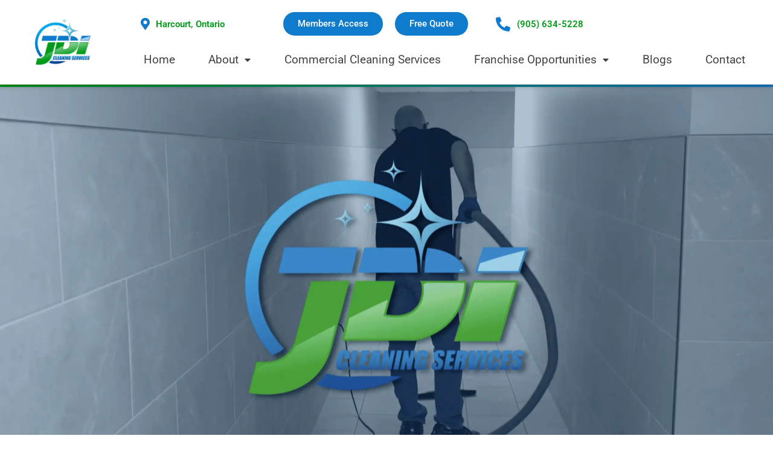

--- FILE ---
content_type: text/html; charset=UTF-8
request_url: https://jdicleaning.com/cleaning-services/harcourt-on/
body_size: 101689
content:
<!DOCTYPE html>
<html lang="en-CA" prefix="og: https://ogp.me/ns#">
<head>
<meta charset="UTF-8">
<script>
var gform;gform||(document.addEventListener("gform_main_scripts_loaded",function(){gform.scriptsLoaded=!0}),document.addEventListener("gform/theme/scripts_loaded",function(){gform.themeScriptsLoaded=!0}),window.addEventListener("DOMContentLoaded",function(){gform.domLoaded=!0}),gform={domLoaded:!1,scriptsLoaded:!1,themeScriptsLoaded:!1,isFormEditor:()=>"function"==typeof InitializeEditor,callIfLoaded:function(o){return!(!gform.domLoaded||!gform.scriptsLoaded||!gform.themeScriptsLoaded&&!gform.isFormEditor()||(gform.isFormEditor()&&console.warn("The use of gform.initializeOnLoaded() is deprecated in the form editor context and will be removed in Gravity Forms 3.1."),o(),0))},initializeOnLoaded:function(o){gform.callIfLoaded(o)||(document.addEventListener("gform_main_scripts_loaded",()=>{gform.scriptsLoaded=!0,gform.callIfLoaded(o)}),document.addEventListener("gform/theme/scripts_loaded",()=>{gform.themeScriptsLoaded=!0,gform.callIfLoaded(o)}),window.addEventListener("DOMContentLoaded",()=>{gform.domLoaded=!0,gform.callIfLoaded(o)}))},hooks:{action:{},filter:{}},addAction:function(o,r,e,t){gform.addHook("action",o,r,e,t)},addFilter:function(o,r,e,t){gform.addHook("filter",o,r,e,t)},doAction:function(o){gform.doHook("action",o,arguments)},applyFilters:function(o){return gform.doHook("filter",o,arguments)},removeAction:function(o,r){gform.removeHook("action",o,r)},removeFilter:function(o,r,e){gform.removeHook("filter",o,r,e)},addHook:function(o,r,e,t,n){null==gform.hooks[o][r]&&(gform.hooks[o][r]=[]);var d=gform.hooks[o][r];null==n&&(n=r+"_"+d.length),gform.hooks[o][r].push({tag:n,callable:e,priority:t=null==t?10:t})},doHook:function(r,o,e){var t;if(e=Array.prototype.slice.call(e,1),null!=gform.hooks[r][o]&&((o=gform.hooks[r][o]).sort(function(o,r){return o.priority-r.priority}),o.forEach(function(o){"function"!=typeof(t=o.callable)&&(t=window[t]),"action"==r?t.apply(null,e):e[0]=t.apply(null,e)})),"filter"==r)return e[0]},removeHook:function(o,r,t,n){var e;null!=gform.hooks[o][r]&&(e=(e=gform.hooks[o][r]).filter(function(o,r,e){return!!(null!=n&&n!=o.tag||null!=t&&t!=o.priority)}),gform.hooks[o][r]=e)}});
</script>

<meta name="viewport" content="width=device-width, initial-scale=1">
	<link rel="profile" href="https://gmpg.org/xfn/11"> 
	<script id="lpData">
var lpData = {"site_url":"https:\/\/jdicleaning.com","user_id":"0","theme":"slyfox-astra","lp_rest_url":"https:\/\/jdicleaning.com\/wp-json\/","nonce":"1b316b9573","is_course_archive":"","courses_url":"https:\/\/jdicleaning.com\/courses\/","urlParams":[],"lp_version":"4.3.2.7","lp_rest_load_ajax":"https:\/\/jdicleaning.com\/wp-json\/lp\/v1\/load_content_via_ajax\/","ajaxUrl":"https:\/\/jdicleaning.com\/wp-admin\/admin-ajax.php","lpAjaxUrl":"https:\/\/jdicleaning.com\/lp-ajax-handle","coverImageRatio":"5.16","toast":{"gravity":"bottom","position":"center","duration":3000,"close":1,"stopOnFocus":1,"classPrefix":"lp-toast"},"i18n":[]};
</script>
<script id="lpSettingCourses">
var lpSettingCourses = {"lpArchiveLoadAjax":"1","lpArchiveNoLoadAjaxFirst":"0","lpArchivePaginationType":"","noLoadCoursesJs":"0"};
</script>
		<style id="learn-press-custom-css">
			:root {
				--lp-container-max-width: 1290px;
				--lp-cotainer-padding: 1rem;
				--lp-primary-color: #03982d;
				--lp-secondary-color: #0f7dcb;
			}
		</style>
		
<!-- Search Engine Optimization by Rank Math PRO - https://rankmath.com/ -->
<title>Cleaning Services in Harcourt, Ontario | JDI Cleaning Services</title>
<meta name="description" content="JDI Cleaning Services provides disinfection, sanitation, and full-service cleaning services in Harcourt, ON and surrounding areas. Request a free quote!"/>
<meta name="robots" content="follow, index, max-snippet:-1, max-video-preview:-1, max-image-preview:large"/>
<link rel="canonical" href="https://jdicleaning.com/cleaning-services/harcourt-on/" />
<meta property="og:locale" content="en_US" />
<meta property="og:type" content="article" />
<meta property="og:title" content="Cleaning Services in Harcourt, Ontario | JDI Cleaning Services" />
<meta property="og:description" content="JDI Cleaning Services provides disinfection, sanitation, and full-service cleaning services in Harcourt, ON and surrounding areas. Request a free quote!" />
<meta property="og:url" content="https://jdicleaning.com/cleaning-services/harcourt-on/" />
<meta property="og:site_name" content="JDI Cleaning Services" />
<meta property="og:image" content="https://jdicleaning.com/wp-content/uploads/2022/12/JDI-Social-Sharing.png" />
<meta property="og:image:secure_url" content="https://jdicleaning.com/wp-content/uploads/2022/12/JDI-Social-Sharing.png" />
<meta property="og:image:width" content="1200" />
<meta property="og:image:height" content="628" />
<meta property="og:image:alt" content="Logo of JDI Cleaning Services featuring a modern design with blue and green colors, incorporating sparkling elements to convey cleanliness and professionalism." />
<meta property="og:image:type" content="image/png" />
<meta property="article:published_time" content="2022-10-19T13:43:19-04:00" />
<meta name="twitter:card" content="summary_large_image" />
<meta name="twitter:title" content="Cleaning Services in Harcourt, Ontario | JDI Cleaning Services" />
<meta name="twitter:description" content="JDI Cleaning Services provides disinfection, sanitation, and full-service cleaning services in Harcourt, ON and surrounding areas. Request a free quote!" />
<meta name="twitter:image" content="https://jdicleaning.com/wp-content/uploads/2022/12/JDI-Social-Sharing.png" />
<meta name="twitter:label1" content="Time to read" />
<meta name="twitter:data1" content="Less than a minute" />
<script type="application/ld+json" class="rank-math-schema-pro">{"@context":"https://schema.org","@graph":[{"@type":"Place","@id":"https://jdicleaning.com/#place","geo":{"@type":"GeoCoordinates","latitude":"43.3613767","longitude":" -79.7935995"},"hasMap":"https://www.google.com/maps/search/?api=1&amp;query=43.3613767, -79.7935995","address":{"@type":"PostalAddress","streetAddress":"3380 S Service Rd #108","addressLocality":"Burlington","addressRegion":"ON","postalCode":"L7N 3J5","addressCountry":"CA"}},{"@type":"Organization","@id":"https://jdicleaning.com/#organization","name":"JDI Cleaning Services","url":"https://jdicleaning.com","address":{"@type":"PostalAddress","streetAddress":"3380 S Service Rd #108","addressLocality":"Burlington","addressRegion":"ON","postalCode":"L7N 3J5","addressCountry":"CA"},"logo":{"@type":"ImageObject","@id":"https://jdicleaning.com/#logo","url":"https://jdicleaning.com/wp-content/uploads/2023/01/JDI-Cleaning-Services-Logo-Commercial-Cleaners.png","contentUrl":"https://jdicleaning.com/wp-content/uploads/2023/01/JDI-Cleaning-Services-Logo-Commercial-Cleaners.png","caption":"JDI Cleaning Services","inLanguage":"en-CA","width":"500","height":"500"},"location":{"@id":"https://jdicleaning.com/#place"}},{"@type":"WebSite","@id":"https://jdicleaning.com/#website","url":"https://jdicleaning.com","name":"JDI Cleaning Services","publisher":{"@id":"https://jdicleaning.com/#organization"},"inLanguage":"en-CA"},{"@type":"ImageObject","@id":"https://jdicleaning.com/wp-content/uploads/2022/12/JDI-Social-Sharing.png","url":"https://jdicleaning.com/wp-content/uploads/2022/12/JDI-Social-Sharing.png","width":"1200","height":"628","caption":"Logo of JDI Cleaning Services featuring a modern design with blue and green colors, incorporating sparkling elements to convey cleanliness and professionalism.","inLanguage":"en-CA"},{"@type":"BreadcrumbList","@id":"https://jdicleaning.com/cleaning-services/harcourt-on/#breadcrumb","itemListElement":[{"@type":"ListItem","position":"1","item":{"@id":"https://jdicleaning.com","name":"Home"}},{"@type":"ListItem","position":"2","item":{"@id":"https://jdicleaning.com/cleaning-services/","name":"Cleaning Services"}},{"@type":"ListItem","position":"3","item":{"@id":"https://jdicleaning.com/cleaning-services/harcourt-on/","name":"Cleaning Services in Harcourt, Ontario"}}]},{"@type":"WebPage","@id":"https://jdicleaning.com/cleaning-services/harcourt-on/#webpage","url":"https://jdicleaning.com/cleaning-services/harcourt-on/","name":"Cleaning Services in Harcourt, Ontario | JDI Cleaning Services","datePublished":"2022-10-19T13:43:19-04:00","dateModified":"2022-10-19T13:43:19-04:00","isPartOf":{"@id":"https://jdicleaning.com/#website"},"primaryImageOfPage":{"@id":"https://jdicleaning.com/wp-content/uploads/2022/12/JDI-Social-Sharing.png"},"inLanguage":"en-CA","breadcrumb":{"@id":"https://jdicleaning.com/cleaning-services/harcourt-on/#breadcrumb"}},{"@type":"Person","@id":"https://jdicleaning.com/author/slyfox/","name":"Slyfox","url":"https://jdicleaning.com/author/slyfox/","image":{"@type":"ImageObject","@id":"https://secure.gravatar.com/avatar/7a210d241bbb28457675b204d9dde12b07a1cc9a7dfa273e71de9a78beea5723?s=96&amp;d=mm&amp;r=g","url":"https://secure.gravatar.com/avatar/7a210d241bbb28457675b204d9dde12b07a1cc9a7dfa273e71de9a78beea5723?s=96&amp;d=mm&amp;r=g","caption":"Slyfox","inLanguage":"en-CA"},"worksFor":{"@id":"https://jdicleaning.com/#organization"}},{"@type":"Article","headline":"Cleaning Services in Harcourt, Ontario | JDI Cleaning Services","datePublished":"2022-10-19T13:43:19-04:00","dateModified":"2022-10-19T13:43:19-04:00","author":{"@id":"https://jdicleaning.com/author/slyfox/","name":"Slyfox"},"publisher":{"@id":"https://jdicleaning.com/#organization"},"description":"JDI Cleaning Services provides disinfection, sanitation, and full-service cleaning services in Harcourt, ON and surrounding areas. Request a free quote!","name":"Cleaning Services in Harcourt, Ontario | JDI Cleaning Services","@id":"https://jdicleaning.com/cleaning-services/harcourt-on/#richSnippet","isPartOf":{"@id":"https://jdicleaning.com/cleaning-services/harcourt-on/#webpage"},"image":{"@id":"https://jdicleaning.com/wp-content/uploads/2022/12/JDI-Social-Sharing.png"},"inLanguage":"en-CA","mainEntityOfPage":{"@id":"https://jdicleaning.com/cleaning-services/harcourt-on/#webpage"}}]}</script>
<!-- /Rank Math WordPress SEO plugin -->

<link rel="alternate" type="application/rss+xml" title="JDI Cleaning Services &raquo; Feed" href="https://jdicleaning.com/feed/" />
<link rel="alternate" type="application/rss+xml" title="JDI Cleaning Services &raquo; Comments Feed" href="https://jdicleaning.com/comments/feed/" />
<link rel="alternate" title="oEmbed (JSON)" type="application/json+oembed" href="https://jdicleaning.com/wp-json/oembed/1.0/embed?url=https%3A%2F%2Fjdicleaning.com%2Fcleaning-services%2Fharcourt-on%2F" />
<link rel="alternate" title="oEmbed (XML)" type="text/xml+oembed" href="https://jdicleaning.com/wp-json/oembed/1.0/embed?url=https%3A%2F%2Fjdicleaning.com%2Fcleaning-services%2Fharcourt-on%2F&#038;format=xml" />
		<style id="content-control-block-styles">
			@media (max-width: 640px) {
	.cc-hide-on-mobile {
		display: none !important;
	}
}
@media (min-width: 641px) and (max-width: 920px) {
	.cc-hide-on-tablet {
		display: none !important;
	}
}
@media (min-width: 921px) and (max-width: 1440px) {
	.cc-hide-on-desktop {
		display: none !important;
	}
}		</style>
		<style id='wp-img-auto-sizes-contain-inline-css'>
img:is([sizes=auto i],[sizes^="auto," i]){contain-intrinsic-size:3000px 1500px}
/*# sourceURL=wp-img-auto-sizes-contain-inline-css */
</style>
<link rel='stylesheet' id='astra-theme-css-css' href='https://jdicleaning.com/wp-content/themes/astra/assets/css/minified/main.min.css?ver=4.12.0' media='all' />
<style id='astra-theme-css-inline-css'>
:root{--ast-post-nav-space:0;--ast-container-default-xlg-padding:6.67em;--ast-container-default-lg-padding:5.67em;--ast-container-default-slg-padding:4.34em;--ast-container-default-md-padding:3.34em;--ast-container-default-sm-padding:6.67em;--ast-container-default-xs-padding:2.4em;--ast-container-default-xxs-padding:1.4em;--ast-code-block-background:#EEEEEE;--ast-comment-inputs-background:#FAFAFA;--ast-normal-container-width:1200px;--ast-narrow-container-width:750px;--ast-blog-title-font-weight:normal;--ast-blog-meta-weight:inherit;--ast-global-color-primary:var(--ast-global-color-5);--ast-global-color-secondary:var(--ast-global-color-4);--ast-global-color-alternate-background:var(--ast-global-color-7);--ast-global-color-subtle-background:var(--ast-global-color-6);--ast-bg-style-guide:var( --ast-global-color-secondary,--ast-global-color-5 );--ast-shadow-style-guide:0px 0px 4px 0 #00000057;--ast-global-dark-bg-style:#fff;--ast-global-dark-lfs:#fbfbfb;--ast-widget-bg-color:#fafafa;--ast-wc-container-head-bg-color:#fbfbfb;--ast-title-layout-bg:#eeeeee;--ast-search-border-color:#e7e7e7;--ast-lifter-hover-bg:#e6e6e6;--ast-gallery-block-color:#000;--srfm-color-input-label:var(--ast-global-color-2);}html{font-size:93.75%;}a,.page-title{color:var(--ast-global-color-0);}a:hover,a:focus{color:var(--ast-global-color-1);}body,button,input,select,textarea,.ast-button,.ast-custom-button{font-family:-apple-system,BlinkMacSystemFont,Segoe UI,Roboto,Oxygen-Sans,Ubuntu,Cantarell,Helvetica Neue,sans-serif;font-weight:inherit;font-size:15px;font-size:1rem;line-height:var(--ast-body-line-height,1.65em);}blockquote{color:var(--ast-global-color-3);}h1,h2,h3,h4,h5,h6,.entry-content :where(h1,h2,h3,h4,h5,h6),.site-title,.site-title a{font-weight:600;}.ast-site-identity .site-title a{color:var(--ast-global-color-2);}.site-title{font-size:35px;font-size:2.3333333333333rem;display:block;}.site-header .site-description{font-size:15px;font-size:1rem;display:none;}.entry-title{font-size:26px;font-size:1.7333333333333rem;}.archive .ast-article-post .ast-article-inner,.blog .ast-article-post .ast-article-inner,.archive .ast-article-post .ast-article-inner:hover,.blog .ast-article-post .ast-article-inner:hover{overflow:hidden;}h1,.entry-content :where(h1){font-size:40px;font-size:2.6666666666667rem;font-weight:600;line-height:1.4em;}h2,.entry-content :where(h2){font-size:32px;font-size:2.1333333333333rem;font-weight:600;line-height:1.3em;}h3,.entry-content :where(h3){font-size:26px;font-size:1.7333333333333rem;font-weight:600;line-height:1.3em;}h4,.entry-content :where(h4){font-size:24px;font-size:1.6rem;line-height:1.2em;font-weight:600;}h5,.entry-content :where(h5){font-size:20px;font-size:1.3333333333333rem;line-height:1.2em;font-weight:600;}h6,.entry-content :where(h6){font-size:16px;font-size:1.0666666666667rem;line-height:1.25em;font-weight:600;}::selection{background-color:var(--ast-global-color-0);color:#ffffff;}body,h1,h2,h3,h4,h5,h6,.entry-title a,.entry-content :where(h1,h2,h3,h4,h5,h6){color:var(--ast-global-color-3);}.tagcloud a:hover,.tagcloud a:focus,.tagcloud a.current-item{color:#ffffff;border-color:var(--ast-global-color-0);background-color:var(--ast-global-color-0);}input:focus,input[type="text"]:focus,input[type="email"]:focus,input[type="url"]:focus,input[type="password"]:focus,input[type="reset"]:focus,input[type="search"]:focus,textarea:focus{border-color:var(--ast-global-color-0);}input[type="radio"]:checked,input[type=reset],input[type="checkbox"]:checked,input[type="checkbox"]:hover:checked,input[type="checkbox"]:focus:checked,input[type=range]::-webkit-slider-thumb{border-color:var(--ast-global-color-0);background-color:var(--ast-global-color-0);box-shadow:none;}.site-footer a:hover + .post-count,.site-footer a:focus + .post-count{background:var(--ast-global-color-0);border-color:var(--ast-global-color-0);}.single .nav-links .nav-previous,.single .nav-links .nav-next{color:var(--ast-global-color-0);}.entry-meta,.entry-meta *{line-height:1.45;color:var(--ast-global-color-0);}.entry-meta a:not(.ast-button):hover,.entry-meta a:not(.ast-button):hover *,.entry-meta a:not(.ast-button):focus,.entry-meta a:not(.ast-button):focus *,.page-links > .page-link,.page-links .page-link:hover,.post-navigation a:hover{color:var(--ast-global-color-1);}#cat option,.secondary .calendar_wrap thead a,.secondary .calendar_wrap thead a:visited{color:var(--ast-global-color-0);}.secondary .calendar_wrap #today,.ast-progress-val span{background:var(--ast-global-color-0);}.secondary a:hover + .post-count,.secondary a:focus + .post-count{background:var(--ast-global-color-0);border-color:var(--ast-global-color-0);}.calendar_wrap #today > a{color:#ffffff;}.page-links .page-link,.single .post-navigation a{color:var(--ast-global-color-0);}.ast-search-menu-icon .search-form button.search-submit{padding:0 4px;}.ast-search-menu-icon form.search-form{padding-right:0;}.ast-search-menu-icon.slide-search input.search-field{width:0;}.ast-header-search .ast-search-menu-icon.ast-dropdown-active .search-form,.ast-header-search .ast-search-menu-icon.ast-dropdown-active .search-field:focus{transition:all 0.2s;}.search-form input.search-field:focus{outline:none;}.ast-archive-title{color:var(--ast-global-color-2);}.wp-block-latest-posts > li > a{color:var(--ast-global-color-2);}.widget-title,.widget .wp-block-heading{font-size:21px;font-size:1.4rem;color:var(--ast-global-color-2);}.single .ast-author-details .author-title{color:var(--ast-global-color-1);}.ast-single-post .entry-content a,.ast-comment-content a:not(.ast-comment-edit-reply-wrap a){text-decoration:underline;}.ast-single-post .wp-block-button .wp-block-button__link,.ast-single-post .elementor-widget-button .elementor-button,.ast-single-post .entry-content .uagb-tab a,.ast-single-post .entry-content .uagb-ifb-cta a,.ast-single-post .entry-content .wp-block-uagb-buttons a,.ast-single-post .entry-content .uabb-module-content a,.ast-single-post .entry-content .uagb-post-grid a,.ast-single-post .entry-content .uagb-timeline a,.ast-single-post .entry-content .uagb-toc__wrap a,.ast-single-post .entry-content .uagb-taxomony-box a,.entry-content .wp-block-latest-posts > li > a,.ast-single-post .entry-content .wp-block-file__button,a.ast-post-filter-single,.ast-single-post .wp-block-buttons .wp-block-button.is-style-outline .wp-block-button__link,.ast-single-post .ast-comment-content .comment-reply-link,.ast-single-post .ast-comment-content .comment-edit-link{text-decoration:none;}.ast-search-menu-icon.slide-search a:focus-visible:focus-visible,.astra-search-icon:focus-visible,#close:focus-visible,a:focus-visible,.ast-menu-toggle:focus-visible,.site .skip-link:focus-visible,.wp-block-loginout input:focus-visible,.wp-block-search.wp-block-search__button-inside .wp-block-search__inside-wrapper,.ast-header-navigation-arrow:focus-visible,.ast-orders-table__row .ast-orders-table__cell:focus-visible,a#ast-apply-coupon:focus-visible,#ast-apply-coupon:focus-visible,#close:focus-visible,.button.search-submit:focus-visible,#search_submit:focus,.normal-search:focus-visible,.ast-header-account-wrap:focus-visible,.astra-cart-drawer-close:focus,.ast-single-variation:focus,.ast-button:focus,.ast-builder-button-wrap:has(.ast-custom-button-link:focus),.ast-builder-button-wrap .ast-custom-button-link:focus{outline-style:dotted;outline-color:inherit;outline-width:thin;}input:focus,input[type="text"]:focus,input[type="email"]:focus,input[type="url"]:focus,input[type="password"]:focus,input[type="reset"]:focus,input[type="search"]:focus,input[type="number"]:focus,textarea:focus,.wp-block-search__input:focus,[data-section="section-header-mobile-trigger"] .ast-button-wrap .ast-mobile-menu-trigger-minimal:focus,.ast-mobile-popup-drawer.active .menu-toggle-close:focus,#ast-scroll-top:focus,#coupon_code:focus,#ast-coupon-code:focus{border-style:dotted;border-color:inherit;border-width:thin;}input{outline:none;}.ast-logo-title-inline .site-logo-img{padding-right:1em;}.site-logo-img img{ transition:all 0.2s linear;}body .ast-oembed-container *{position:absolute;top:0;width:100%;height:100%;left:0;}body .wp-block-embed-pocket-casts .ast-oembed-container *{position:unset;}.ast-single-post-featured-section + article {margin-top: 2em;}.site-content .ast-single-post-featured-section img {width: 100%;overflow: hidden;object-fit: cover;}.site > .ast-single-related-posts-container {margin-top: 0;}@media (min-width: 922px) {.ast-desktop .ast-container--narrow {max-width: var(--ast-narrow-container-width);margin: 0 auto;}}.ast-page-builder-template .hentry {margin: 0;}.ast-page-builder-template .site-content > .ast-container {max-width: 100%;padding: 0;}.ast-page-builder-template .site .site-content #primary {padding: 0;margin: 0;}.ast-page-builder-template .no-results {text-align: center;margin: 4em auto;}.ast-page-builder-template .ast-pagination {padding: 2em;}.ast-page-builder-template .entry-header.ast-no-title.ast-no-thumbnail {margin-top: 0;}.ast-page-builder-template .entry-header.ast-header-without-markup {margin-top: 0;margin-bottom: 0;}.ast-page-builder-template .entry-header.ast-no-title.ast-no-meta {margin-bottom: 0;}.ast-page-builder-template.single .post-navigation {padding-bottom: 2em;}.ast-page-builder-template.single-post .site-content > .ast-container {max-width: 100%;}.ast-page-builder-template .entry-header {margin-top: 4em;margin-left: auto;margin-right: auto;padding-left: 20px;padding-right: 20px;}.single.ast-page-builder-template .entry-header {padding-left: 20px;padding-right: 20px;}.ast-page-builder-template .ast-archive-description {margin: 4em auto 0;padding-left: 20px;padding-right: 20px;}@media (max-width:921.9px){#ast-desktop-header{display:none;}}@media (min-width:922px){#ast-mobile-header{display:none;}}.wp-block-buttons.aligncenter{justify-content:center;}@media (max-width:921px){.ast-theme-transparent-header #primary,.ast-theme-transparent-header #secondary{padding:0;}}@media (max-width:921px){.ast-plain-container.ast-no-sidebar #primary{padding:0;}}.ast-plain-container.ast-no-sidebar #primary{margin-top:0;margin-bottom:0;}.wp-block-button.is-style-outline .wp-block-button__link{border-color:var(--ast-global-color-0);}div.wp-block-button.is-style-outline > .wp-block-button__link:not(.has-text-color),div.wp-block-button.wp-block-button__link.is-style-outline:not(.has-text-color){color:var(--ast-global-color-0);}.wp-block-button.is-style-outline .wp-block-button__link:hover,.wp-block-buttons .wp-block-button.is-style-outline .wp-block-button__link:focus,.wp-block-buttons .wp-block-button.is-style-outline > .wp-block-button__link:not(.has-text-color):hover,.wp-block-buttons .wp-block-button.wp-block-button__link.is-style-outline:not(.has-text-color):hover{color:#ffffff;background-color:var(--ast-global-color-1);border-color:var(--ast-global-color-1);}.post-page-numbers.current .page-link,.ast-pagination .page-numbers.current{color:#ffffff;border-color:var(--ast-global-color-0);background-color:var(--ast-global-color-0);}.wp-block-button.is-style-outline .wp-block-button__link.wp-element-button,.ast-outline-button{border-color:var(--ast-global-color-0);font-family:inherit;font-weight:inherit;line-height:1em;}.wp-block-buttons .wp-block-button.is-style-outline > .wp-block-button__link:not(.has-text-color),.wp-block-buttons .wp-block-button.wp-block-button__link.is-style-outline:not(.has-text-color),.ast-outline-button{color:var(--ast-global-color-0);}.wp-block-button.is-style-outline .wp-block-button__link:hover,.wp-block-buttons .wp-block-button.is-style-outline .wp-block-button__link:focus,.wp-block-buttons .wp-block-button.is-style-outline > .wp-block-button__link:not(.has-text-color):hover,.wp-block-buttons .wp-block-button.wp-block-button__link.is-style-outline:not(.has-text-color):hover,.ast-outline-button:hover,.ast-outline-button:focus,.wp-block-uagb-buttons-child .uagb-buttons-repeater.ast-outline-button:hover,.wp-block-uagb-buttons-child .uagb-buttons-repeater.ast-outline-button:focus{color:#ffffff;background-color:var(--ast-global-color-1);border-color:var(--ast-global-color-1);}.wp-block-button .wp-block-button__link.wp-element-button.is-style-outline:not(.has-background),.wp-block-button.is-style-outline>.wp-block-button__link.wp-element-button:not(.has-background),.ast-outline-button{background-color:transparent;}.entry-content[data-ast-blocks-layout] > figure{margin-bottom:1em;}h1.widget-title{font-weight:600;}h2.widget-title{font-weight:600;}h3.widget-title{font-weight:600;}.elementor-widget-container .elementor-loop-container .e-loop-item[data-elementor-type="loop-item"]{width:100%;}@media (max-width:921px){.ast-left-sidebar #content > .ast-container{display:flex;flex-direction:column-reverse;width:100%;}.ast-separate-container .ast-article-post,.ast-separate-container .ast-article-single{padding:1.5em 2.14em;}.ast-author-box img.avatar{margin:20px 0 0 0;}}@media (min-width:922px){.ast-separate-container.ast-right-sidebar #primary,.ast-separate-container.ast-left-sidebar #primary{border:0;}.search-no-results.ast-separate-container #primary{margin-bottom:4em;}}.wp-block-button .wp-block-button__link{color:#ffffff;}.wp-block-button .wp-block-button__link:hover,.wp-block-button .wp-block-button__link:focus{color:#ffffff;background-color:var(--ast-global-color-1);border-color:var(--ast-global-color-1);}.elementor-widget-heading h1.elementor-heading-title{line-height:1.4em;}.elementor-widget-heading h2.elementor-heading-title{line-height:1.3em;}.elementor-widget-heading h3.elementor-heading-title{line-height:1.3em;}.elementor-widget-heading h4.elementor-heading-title{line-height:1.2em;}.elementor-widget-heading h5.elementor-heading-title{line-height:1.2em;}.elementor-widget-heading h6.elementor-heading-title{line-height:1.25em;}.wp-block-button .wp-block-button__link,.wp-block-search .wp-block-search__button,body .wp-block-file .wp-block-file__button{border-color:var(--ast-global-color-0);background-color:var(--ast-global-color-0);color:#ffffff;font-family:inherit;font-weight:inherit;line-height:1em;padding-top:15px;padding-right:30px;padding-bottom:15px;padding-left:30px;}@media (max-width:921px){.wp-block-button .wp-block-button__link,.wp-block-search .wp-block-search__button,body .wp-block-file .wp-block-file__button{padding-top:14px;padding-right:28px;padding-bottom:14px;padding-left:28px;}}@media (max-width:544px){.wp-block-button .wp-block-button__link,.wp-block-search .wp-block-search__button,body .wp-block-file .wp-block-file__button{padding-top:12px;padding-right:24px;padding-bottom:12px;padding-left:24px;}}.menu-toggle,button,.ast-button,.ast-custom-button,.button,input#submit,input[type="button"],input[type="submit"],input[type="reset"],form[CLASS*="wp-block-search__"].wp-block-search .wp-block-search__inside-wrapper .wp-block-search__button,body .wp-block-file .wp-block-file__button{border-style:solid;border-top-width:0;border-right-width:0;border-left-width:0;border-bottom-width:0;color:#ffffff;border-color:var(--ast-global-color-0);background-color:var(--ast-global-color-0);padding-top:15px;padding-right:30px;padding-bottom:15px;padding-left:30px;font-family:inherit;font-weight:inherit;line-height:1em;}button:focus,.menu-toggle:hover,button:hover,.ast-button:hover,.ast-custom-button:hover .button:hover,.ast-custom-button:hover ,input[type=reset]:hover,input[type=reset]:focus,input#submit:hover,input#submit:focus,input[type="button"]:hover,input[type="button"]:focus,input[type="submit"]:hover,input[type="submit"]:focus,form[CLASS*="wp-block-search__"].wp-block-search .wp-block-search__inside-wrapper .wp-block-search__button:hover,form[CLASS*="wp-block-search__"].wp-block-search .wp-block-search__inside-wrapper .wp-block-search__button:focus,body .wp-block-file .wp-block-file__button:hover,body .wp-block-file .wp-block-file__button:focus{color:#ffffff;background-color:var(--ast-global-color-1);border-color:var(--ast-global-color-1);}@media (max-width:921px){.menu-toggle,button,.ast-button,.ast-custom-button,.button,input#submit,input[type="button"],input[type="submit"],input[type="reset"],form[CLASS*="wp-block-search__"].wp-block-search .wp-block-search__inside-wrapper .wp-block-search__button,body .wp-block-file .wp-block-file__button{padding-top:14px;padding-right:28px;padding-bottom:14px;padding-left:28px;}}@media (max-width:544px){.menu-toggle,button,.ast-button,.ast-custom-button,.button,input#submit,input[type="button"],input[type="submit"],input[type="reset"],form[CLASS*="wp-block-search__"].wp-block-search .wp-block-search__inside-wrapper .wp-block-search__button,body .wp-block-file .wp-block-file__button{padding-top:12px;padding-right:24px;padding-bottom:12px;padding-left:24px;}}@media (max-width:921px){.ast-mobile-header-stack .main-header-bar .ast-search-menu-icon{display:inline-block;}.ast-header-break-point.ast-header-custom-item-outside .ast-mobile-header-stack .main-header-bar .ast-search-icon{margin:0;}.ast-comment-avatar-wrap img{max-width:2.5em;}.ast-comment-meta{padding:0 1.8888em 1.3333em;}.ast-separate-container .ast-comment-list li.depth-1{padding:1.5em 2.14em;}.ast-separate-container .comment-respond{padding:2em 2.14em;}}@media (min-width:544px){.ast-container{max-width:100%;}}@media (max-width:544px){.ast-separate-container .ast-article-post,.ast-separate-container .ast-article-single,.ast-separate-container .comments-title,.ast-separate-container .ast-archive-description{padding:1.5em 1em;}.ast-separate-container #content .ast-container{padding-left:0.54em;padding-right:0.54em;}.ast-separate-container .ast-comment-list .bypostauthor{padding:.5em;}.ast-search-menu-icon.ast-dropdown-active .search-field{width:170px;}} #ast-mobile-header .ast-site-header-cart-li a{pointer-events:none;}.ast-separate-container{background-color:var(--ast-global-color-4);}@media (max-width:921px){.site-title{display:block;}.site-header .site-description{display:none;}h1,.entry-content :where(h1){font-size:30px;}h2,.entry-content :where(h2){font-size:25px;}h3,.entry-content :where(h3){font-size:20px;}}@media (max-width:544px){.site-title{display:block;}.site-header .site-description{display:none;}h1,.entry-content :where(h1){font-size:30px;}h2,.entry-content :where(h2){font-size:25px;}h3,.entry-content :where(h3){font-size:20px;}}@media (max-width:921px){html{font-size:85.5%;}}@media (max-width:544px){html{font-size:85.5%;}}@media (min-width:922px){.ast-container{max-width:1240px;}}@media (min-width:922px){.site-content .ast-container{display:flex;}}@media (max-width:921px){.site-content .ast-container{flex-direction:column;}}@media (min-width:922px){.main-header-menu .sub-menu .menu-item.ast-left-align-sub-menu:hover > .sub-menu,.main-header-menu .sub-menu .menu-item.ast-left-align-sub-menu.focus > .sub-menu{margin-left:-0px;}}.site .comments-area{padding-bottom:3em;}.wp-block-file {display: flex;align-items: center;flex-wrap: wrap;justify-content: space-between;}.wp-block-pullquote {border: none;}.wp-block-pullquote blockquote::before {content: "\201D";font-family: "Helvetica",sans-serif;display: flex;transform: rotate( 180deg );font-size: 6rem;font-style: normal;line-height: 1;font-weight: bold;align-items: center;justify-content: center;}.has-text-align-right > blockquote::before {justify-content: flex-start;}.has-text-align-left > blockquote::before {justify-content: flex-end;}figure.wp-block-pullquote.is-style-solid-color blockquote {max-width: 100%;text-align: inherit;}:root {--wp--custom--ast-default-block-top-padding: ;--wp--custom--ast-default-block-right-padding: ;--wp--custom--ast-default-block-bottom-padding: ;--wp--custom--ast-default-block-left-padding: ;--wp--custom--ast-container-width: 1200px;--wp--custom--ast-content-width-size: 910px;--wp--custom--ast-wide-width-size: 1200px;}.ast-narrow-container {--wp--custom--ast-content-width-size: 750px;--wp--custom--ast-wide-width-size: 750px;}@media(max-width: 921px) {:root {--wp--custom--ast-default-block-top-padding: ;--wp--custom--ast-default-block-right-padding: ;--wp--custom--ast-default-block-bottom-padding: ;--wp--custom--ast-default-block-left-padding: ;}}@media(max-width: 544px) {:root {--wp--custom--ast-default-block-top-padding: ;--wp--custom--ast-default-block-right-padding: ;--wp--custom--ast-default-block-bottom-padding: ;--wp--custom--ast-default-block-left-padding: ;}}.entry-content > .wp-block-group,.entry-content > .wp-block-cover,.entry-content > .wp-block-columns {padding-top: var(--wp--custom--ast-default-block-top-padding);padding-right: var(--wp--custom--ast-default-block-right-padding);padding-bottom: var(--wp--custom--ast-default-block-bottom-padding);padding-left: var(--wp--custom--ast-default-block-left-padding);}.ast-plain-container.ast-no-sidebar .entry-content .alignfull,.ast-page-builder-template .ast-no-sidebar .entry-content .alignfull {margin-left: calc( -50vw + 50%);margin-right: calc( -50vw + 50%);max-width: 100vw;width: 100vw;}.ast-plain-container.ast-no-sidebar .entry-content .alignfull .alignfull,.ast-page-builder-template.ast-no-sidebar .entry-content .alignfull .alignfull,.ast-plain-container.ast-no-sidebar .entry-content .alignfull .alignwide,.ast-page-builder-template.ast-no-sidebar .entry-content .alignfull .alignwide,.ast-plain-container.ast-no-sidebar .entry-content .alignwide .alignfull,.ast-page-builder-template.ast-no-sidebar .entry-content .alignwide .alignfull,.ast-plain-container.ast-no-sidebar .entry-content .alignwide .alignwide,.ast-page-builder-template.ast-no-sidebar .entry-content .alignwide .alignwide,.ast-plain-container.ast-no-sidebar .entry-content .wp-block-column .alignfull,.ast-page-builder-template.ast-no-sidebar .entry-content .wp-block-column .alignfull,.ast-plain-container.ast-no-sidebar .entry-content .wp-block-column .alignwide,.ast-page-builder-template.ast-no-sidebar .entry-content .wp-block-column .alignwide {margin-left: auto;margin-right: auto;width: 100%;}[data-ast-blocks-layout] .wp-block-separator:not(.is-style-dots) {height: 0;}[data-ast-blocks-layout] .wp-block-separator {margin: 20px auto;}[data-ast-blocks-layout] .wp-block-separator:not(.is-style-wide):not(.is-style-dots) {max-width: 100px;}[data-ast-blocks-layout] .wp-block-separator.has-background {padding: 0;}.entry-content[data-ast-blocks-layout] > * {max-width: var(--wp--custom--ast-content-width-size);margin-left: auto;margin-right: auto;}.entry-content[data-ast-blocks-layout] > .alignwide,.entry-content[data-ast-blocks-layout] .wp-block-cover__inner-container,.entry-content[data-ast-blocks-layout] > p {max-width: var(--wp--custom--ast-wide-width-size);}.entry-content[data-ast-blocks-layout] .alignfull {max-width: none;}.entry-content .wp-block-columns {margin-bottom: 0;}blockquote {margin: 1.5em;border-color: rgba(0,0,0,0.05);}.wp-block-quote:not(.has-text-align-right):not(.has-text-align-center) {border-left: 5px solid rgba(0,0,0,0.05);}.has-text-align-right > blockquote,blockquote.has-text-align-right {border-right: 5px solid rgba(0,0,0,0.05);}.has-text-align-left > blockquote,blockquote.has-text-align-left {border-left: 5px solid rgba(0,0,0,0.05);}.wp-block-site-tagline,.wp-block-latest-posts .read-more {margin-top: 15px;}.wp-block-loginout p label {display: block;}.wp-block-loginout p:not(.login-remember):not(.login-submit) input {width: 100%;}.wp-block-loginout input:focus {border-color: transparent;}.wp-block-loginout input:focus {outline: thin dotted;}.entry-content .wp-block-media-text .wp-block-media-text__content {padding: 0 0 0 8%;}.entry-content .wp-block-media-text.has-media-on-the-right .wp-block-media-text__content {padding: 0 8% 0 0;}.entry-content .wp-block-media-text.has-background .wp-block-media-text__content {padding: 8%;}.entry-content .wp-block-cover:not([class*="background-color"]):not(.has-text-color.has-link-color) .wp-block-cover__inner-container,.entry-content .wp-block-cover:not([class*="background-color"]) .wp-block-cover-image-text,.entry-content .wp-block-cover:not([class*="background-color"]) .wp-block-cover-text,.entry-content .wp-block-cover-image:not([class*="background-color"]) .wp-block-cover__inner-container,.entry-content .wp-block-cover-image:not([class*="background-color"]) .wp-block-cover-image-text,.entry-content .wp-block-cover-image:not([class*="background-color"]) .wp-block-cover-text {color: var(--ast-global-color-primary,var(--ast-global-color-5));}.wp-block-loginout .login-remember input {width: 1.1rem;height: 1.1rem;margin: 0 5px 4px 0;vertical-align: middle;}.wp-block-latest-posts > li > *:first-child,.wp-block-latest-posts:not(.is-grid) > li:first-child {margin-top: 0;}.entry-content > .wp-block-buttons,.entry-content > .wp-block-uagb-buttons {margin-bottom: 1.5em;}.wp-block-latest-posts > li > a {font-size: 28px;}.wp-block-latest-posts > li > *,.wp-block-latest-posts:not(.is-grid) > li {margin-top: 15px;margin-bottom: 15px;}.wp-block-latest-posts .wp-block-latest-posts__post-date,.wp-block-latest-posts .wp-block-latest-posts__post-author {font-size: 15px;}@media (max-width:544px){.wp-block-columns .wp-block-column:not(:last-child){margin-bottom:20px;}.wp-block-latest-posts{margin:0;}}@media( max-width: 600px ) {.entry-content .wp-block-media-text .wp-block-media-text__content,.entry-content .wp-block-media-text.has-media-on-the-right .wp-block-media-text__content {padding: 8% 0 0;}.entry-content .wp-block-media-text.has-background .wp-block-media-text__content {padding: 8%;}}.ast-narrow-container .site-content .wp-block-uagb-image--align-full .wp-block-uagb-image__figure {max-width: 100%;margin-left: auto;margin-right: auto;}:root .has-ast-global-color-0-color{color:var(--ast-global-color-0);}:root .has-ast-global-color-0-background-color{background-color:var(--ast-global-color-0);}:root .wp-block-button .has-ast-global-color-0-color{color:var(--ast-global-color-0);}:root .wp-block-button .has-ast-global-color-0-background-color{background-color:var(--ast-global-color-0);}:root .has-ast-global-color-1-color{color:var(--ast-global-color-1);}:root .has-ast-global-color-1-background-color{background-color:var(--ast-global-color-1);}:root .wp-block-button .has-ast-global-color-1-color{color:var(--ast-global-color-1);}:root .wp-block-button .has-ast-global-color-1-background-color{background-color:var(--ast-global-color-1);}:root .has-ast-global-color-2-color{color:var(--ast-global-color-2);}:root .has-ast-global-color-2-background-color{background-color:var(--ast-global-color-2);}:root .wp-block-button .has-ast-global-color-2-color{color:var(--ast-global-color-2);}:root .wp-block-button .has-ast-global-color-2-background-color{background-color:var(--ast-global-color-2);}:root .has-ast-global-color-3-color{color:var(--ast-global-color-3);}:root .has-ast-global-color-3-background-color{background-color:var(--ast-global-color-3);}:root .wp-block-button .has-ast-global-color-3-color{color:var(--ast-global-color-3);}:root .wp-block-button .has-ast-global-color-3-background-color{background-color:var(--ast-global-color-3);}:root .has-ast-global-color-4-color{color:var(--ast-global-color-4);}:root .has-ast-global-color-4-background-color{background-color:var(--ast-global-color-4);}:root .wp-block-button .has-ast-global-color-4-color{color:var(--ast-global-color-4);}:root .wp-block-button .has-ast-global-color-4-background-color{background-color:var(--ast-global-color-4);}:root .has-ast-global-color-5-color{color:var(--ast-global-color-5);}:root .has-ast-global-color-5-background-color{background-color:var(--ast-global-color-5);}:root .wp-block-button .has-ast-global-color-5-color{color:var(--ast-global-color-5);}:root .wp-block-button .has-ast-global-color-5-background-color{background-color:var(--ast-global-color-5);}:root .has-ast-global-color-6-color{color:var(--ast-global-color-6);}:root .has-ast-global-color-6-background-color{background-color:var(--ast-global-color-6);}:root .wp-block-button .has-ast-global-color-6-color{color:var(--ast-global-color-6);}:root .wp-block-button .has-ast-global-color-6-background-color{background-color:var(--ast-global-color-6);}:root .has-ast-global-color-7-color{color:var(--ast-global-color-7);}:root .has-ast-global-color-7-background-color{background-color:var(--ast-global-color-7);}:root .wp-block-button .has-ast-global-color-7-color{color:var(--ast-global-color-7);}:root .wp-block-button .has-ast-global-color-7-background-color{background-color:var(--ast-global-color-7);}:root .has-ast-global-color-8-color{color:var(--ast-global-color-8);}:root .has-ast-global-color-8-background-color{background-color:var(--ast-global-color-8);}:root .wp-block-button .has-ast-global-color-8-color{color:var(--ast-global-color-8);}:root .wp-block-button .has-ast-global-color-8-background-color{background-color:var(--ast-global-color-8);}:root{--ast-global-color-0:#0170B9;--ast-global-color-1:#3a3a3a;--ast-global-color-2:#3a3a3a;--ast-global-color-3:#4B4F58;--ast-global-color-4:#F5F5F5;--ast-global-color-5:#FFFFFF;--ast-global-color-6:#E5E5E5;--ast-global-color-7:#424242;--ast-global-color-8:#000000;}:root {--ast-border-color : #dddddd;}.ast-single-entry-banner {-js-display: flex;display: flex;flex-direction: column;justify-content: center;text-align: center;position: relative;background: var(--ast-title-layout-bg);}.ast-single-entry-banner[data-banner-layout="layout-1"] {max-width: 1200px;background: inherit;padding: 20px 0;}.ast-single-entry-banner[data-banner-width-type="custom"] {margin: 0 auto;width: 100%;}.ast-single-entry-banner + .site-content .entry-header {margin-bottom: 0;}.site .ast-author-avatar {--ast-author-avatar-size: ;}a.ast-underline-text {text-decoration: underline;}.ast-container > .ast-terms-link {position: relative;display: block;}a.ast-button.ast-badge-tax {padding: 4px 8px;border-radius: 3px;font-size: inherit;}header.entry-header{text-align:left;}header.entry-header > *:not(:last-child){margin-bottom:10px;}@media (max-width:921px){header.entry-header{text-align:left;}}@media (max-width:544px){header.entry-header{text-align:left;}}.ast-archive-entry-banner {-js-display: flex;display: flex;flex-direction: column;justify-content: center;text-align: center;position: relative;background: var(--ast-title-layout-bg);}.ast-archive-entry-banner[data-banner-width-type="custom"] {margin: 0 auto;width: 100%;}.ast-archive-entry-banner[data-banner-layout="layout-1"] {background: inherit;padding: 20px 0;text-align: left;}body.archive .ast-archive-description{max-width:1200px;width:100%;text-align:left;padding-top:3em;padding-right:3em;padding-bottom:3em;padding-left:3em;}body.archive .ast-archive-description .ast-archive-title,body.archive .ast-archive-description .ast-archive-title *{font-size:40px;font-size:2.6666666666667rem;}body.archive .ast-archive-description > *:not(:last-child){margin-bottom:10px;}@media (max-width:921px){body.archive .ast-archive-description{text-align:left;}}@media (max-width:544px){body.archive .ast-archive-description{text-align:left;}}.ast-breadcrumbs .trail-browse,.ast-breadcrumbs .trail-items,.ast-breadcrumbs .trail-items li{display:inline-block;margin:0;padding:0;border:none;background:inherit;text-indent:0;text-decoration:none;}.ast-breadcrumbs .trail-browse{font-size:inherit;font-style:inherit;font-weight:inherit;color:inherit;}.ast-breadcrumbs .trail-items{list-style:none;}.trail-items li::after{padding:0 0.3em;content:"\00bb";}.trail-items li:last-of-type::after{display:none;}h1,h2,h3,h4,h5,h6,.entry-content :where(h1,h2,h3,h4,h5,h6){color:var(--ast-global-color-2);}.entry-title a{color:var(--ast-global-color-2);}@media (max-width:921px){.ast-builder-grid-row-container.ast-builder-grid-row-tablet-3-firstrow .ast-builder-grid-row > *:first-child,.ast-builder-grid-row-container.ast-builder-grid-row-tablet-3-lastrow .ast-builder-grid-row > *:last-child{grid-column:1 / -1;}}@media (max-width:544px){.ast-builder-grid-row-container.ast-builder-grid-row-mobile-3-firstrow .ast-builder-grid-row > *:first-child,.ast-builder-grid-row-container.ast-builder-grid-row-mobile-3-lastrow .ast-builder-grid-row > *:last-child{grid-column:1 / -1;}}.ast-builder-layout-element[data-section="title_tagline"]{display:flex;}@media (max-width:921px){.ast-header-break-point .ast-builder-layout-element[data-section="title_tagline"]{display:flex;}}@media (max-width:544px){.ast-header-break-point .ast-builder-layout-element[data-section="title_tagline"]{display:flex;}}.ast-builder-menu-1{font-family:inherit;font-weight:inherit;}.ast-builder-menu-1 .sub-menu,.ast-builder-menu-1 .inline-on-mobile .sub-menu{border-top-width:2px;border-bottom-width:0px;border-right-width:0px;border-left-width:0px;border-color:var(--ast-global-color-0);border-style:solid;}.ast-builder-menu-1 .sub-menu .sub-menu{top:-2px;}.ast-builder-menu-1 .main-header-menu > .menu-item > .sub-menu,.ast-builder-menu-1 .main-header-menu > .menu-item > .astra-full-megamenu-wrapper{margin-top:0px;}.ast-desktop .ast-builder-menu-1 .main-header-menu > .menu-item > .sub-menu:before,.ast-desktop .ast-builder-menu-1 .main-header-menu > .menu-item > .astra-full-megamenu-wrapper:before{height:calc( 0px + 2px + 5px );}.ast-desktop .ast-builder-menu-1 .menu-item .sub-menu .menu-link{border-style:none;}@media (max-width:921px){.ast-header-break-point .ast-builder-menu-1 .menu-item.menu-item-has-children > .ast-menu-toggle{top:0;}.ast-builder-menu-1 .inline-on-mobile .menu-item.menu-item-has-children > .ast-menu-toggle{right:-15px;}.ast-builder-menu-1 .menu-item-has-children > .menu-link:after{content:unset;}.ast-builder-menu-1 .main-header-menu > .menu-item > .sub-menu,.ast-builder-menu-1 .main-header-menu > .menu-item > .astra-full-megamenu-wrapper{margin-top:0;}}@media (max-width:544px){.ast-header-break-point .ast-builder-menu-1 .menu-item.menu-item-has-children > .ast-menu-toggle{top:0;}.ast-builder-menu-1 .main-header-menu > .menu-item > .sub-menu,.ast-builder-menu-1 .main-header-menu > .menu-item > .astra-full-megamenu-wrapper{margin-top:0;}}.ast-builder-menu-1{display:flex;}@media (max-width:921px){.ast-header-break-point .ast-builder-menu-1{display:flex;}}@media (max-width:544px){.ast-header-break-point .ast-builder-menu-1{display:flex;}}.site-below-footer-wrap{padding-top:20px;padding-bottom:20px;}.site-below-footer-wrap[data-section="section-below-footer-builder"]{background-color:var( --ast-global-color-primary,--ast-global-color-4 );min-height:80px;border-style:solid;border-width:0px;border-top-width:1px;border-top-color:var(--ast-global-color-subtle-background,--ast-global-color-6);}.site-below-footer-wrap[data-section="section-below-footer-builder"] .ast-builder-grid-row{max-width:1200px;min-height:80px;margin-left:auto;margin-right:auto;}.site-below-footer-wrap[data-section="section-below-footer-builder"] .ast-builder-grid-row,.site-below-footer-wrap[data-section="section-below-footer-builder"] .site-footer-section{align-items:flex-start;}.site-below-footer-wrap[data-section="section-below-footer-builder"].ast-footer-row-inline .site-footer-section{display:flex;margin-bottom:0;}.ast-builder-grid-row-full .ast-builder-grid-row{grid-template-columns:1fr;}@media (max-width:921px){.site-below-footer-wrap[data-section="section-below-footer-builder"].ast-footer-row-tablet-inline .site-footer-section{display:flex;margin-bottom:0;}.site-below-footer-wrap[data-section="section-below-footer-builder"].ast-footer-row-tablet-stack .site-footer-section{display:block;margin-bottom:10px;}.ast-builder-grid-row-container.ast-builder-grid-row-tablet-full .ast-builder-grid-row{grid-template-columns:1fr;}}@media (max-width:544px){.site-below-footer-wrap[data-section="section-below-footer-builder"].ast-footer-row-mobile-inline .site-footer-section{display:flex;margin-bottom:0;}.site-below-footer-wrap[data-section="section-below-footer-builder"].ast-footer-row-mobile-stack .site-footer-section{display:block;margin-bottom:10px;}.ast-builder-grid-row-container.ast-builder-grid-row-mobile-full .ast-builder-grid-row{grid-template-columns:1fr;}}.site-below-footer-wrap[data-section="section-below-footer-builder"]{display:grid;}@media (max-width:921px){.ast-header-break-point .site-below-footer-wrap[data-section="section-below-footer-builder"]{display:grid;}}@media (max-width:544px){.ast-header-break-point .site-below-footer-wrap[data-section="section-below-footer-builder"]{display:grid;}}.ast-footer-copyright{text-align:center;}.ast-footer-copyright.site-footer-focus-item {color:var(--ast-global-color-3);}@media (max-width:921px){.ast-footer-copyright{text-align:center;}}@media (max-width:544px){.ast-footer-copyright{text-align:center;}}.ast-footer-copyright.ast-builder-layout-element{display:flex;}@media (max-width:921px){.ast-header-break-point .ast-footer-copyright.ast-builder-layout-element{display:flex;}}@media (max-width:544px){.ast-header-break-point .ast-footer-copyright.ast-builder-layout-element{display:flex;}}.footer-widget-area.widget-area.site-footer-focus-item{width:auto;}.ast-footer-row-inline .footer-widget-area.widget-area.site-footer-focus-item{width:100%;}.elementor-posts-container [CLASS*="ast-width-"]{width:100%;}.elementor-template-full-width .ast-container{display:block;}.elementor-screen-only,.screen-reader-text,.screen-reader-text span,.ui-helper-hidden-accessible{top:0 !important;}@media (max-width:544px){.elementor-element .elementor-wc-products .woocommerce[class*="columns-"] ul.products li.product{width:auto;margin:0;}.elementor-element .woocommerce .woocommerce-result-count{float:none;}}.ast-desktop .ast-mega-menu-enabled .ast-builder-menu-1 div:not( .astra-full-megamenu-wrapper) .sub-menu,.ast-builder-menu-1 .inline-on-mobile .sub-menu,.ast-desktop .ast-builder-menu-1 .astra-full-megamenu-wrapper,.ast-desktop .ast-builder-menu-1 .menu-item .sub-menu{box-shadow:0px 4px 10px -2px rgba(0,0,0,0.1);}.ast-desktop .ast-mobile-popup-drawer.active .ast-mobile-popup-inner{max-width:35%;}@media (max-width:921px){.ast-mobile-popup-drawer.active .ast-mobile-popup-inner{max-width:90%;}}@media (max-width:544px){.ast-mobile-popup-drawer.active .ast-mobile-popup-inner{max-width:90%;}}.ast-header-break-point .main-header-bar{border-bottom-width:1px;}@media (min-width:922px){.main-header-bar{border-bottom-width:1px;}}.main-header-menu .menu-item,#astra-footer-menu .menu-item,.main-header-bar .ast-masthead-custom-menu-items{-js-display:flex;display:flex;-webkit-box-pack:center;-webkit-justify-content:center;-moz-box-pack:center;-ms-flex-pack:center;justify-content:center;-webkit-box-orient:vertical;-webkit-box-direction:normal;-webkit-flex-direction:column;-moz-box-orient:vertical;-moz-box-direction:normal;-ms-flex-direction:column;flex-direction:column;}.main-header-menu > .menu-item > .menu-link,#astra-footer-menu > .menu-item > .menu-link{height:100%;-webkit-box-align:center;-webkit-align-items:center;-moz-box-align:center;-ms-flex-align:center;align-items:center;-js-display:flex;display:flex;}.ast-header-break-point .main-navigation ul .menu-item .menu-link .icon-arrow:first-of-type svg{top:.2em;margin-top:0px;margin-left:0px;width:.65em;transform:translate(0,-2px) rotateZ(270deg);}.ast-mobile-popup-content .ast-submenu-expanded > .ast-menu-toggle{transform:rotateX(180deg);overflow-y:auto;}@media (min-width:922px){.ast-builder-menu .main-navigation > ul > li:last-child a{margin-right:0;}}.ast-separate-container .ast-article-inner{background-color:var(--ast-global-color-5);}@media (max-width:921px){.ast-separate-container .ast-article-inner{background-color:var(--ast-global-color-5);}}@media (max-width:544px){.ast-separate-container .ast-article-inner{background-color:var(--ast-global-color-5);}}.ast-separate-container .ast-article-single:not(.ast-related-post),.ast-separate-container .error-404,.ast-separate-container .no-results,.single.ast-separate-container.ast-author-meta,.ast-separate-container .related-posts-title-wrapper,.ast-separate-container .comments-count-wrapper,.ast-box-layout.ast-plain-container .site-content,.ast-padded-layout.ast-plain-container .site-content,.ast-separate-container .ast-archive-description,.ast-separate-container .comments-area .comment-respond,.ast-separate-container .comments-area .ast-comment-list li,.ast-separate-container .comments-area .comments-title{background-color:var(--ast-global-color-5);}@media (max-width:921px){.ast-separate-container .ast-article-single:not(.ast-related-post),.ast-separate-container .error-404,.ast-separate-container .no-results,.single.ast-separate-container.ast-author-meta,.ast-separate-container .related-posts-title-wrapper,.ast-separate-container .comments-count-wrapper,.ast-box-layout.ast-plain-container .site-content,.ast-padded-layout.ast-plain-container .site-content,.ast-separate-container .ast-archive-description{background-color:var(--ast-global-color-5);}}@media (max-width:544px){.ast-separate-container .ast-article-single:not(.ast-related-post),.ast-separate-container .error-404,.ast-separate-container .no-results,.single.ast-separate-container.ast-author-meta,.ast-separate-container .related-posts-title-wrapper,.ast-separate-container .comments-count-wrapper,.ast-box-layout.ast-plain-container .site-content,.ast-padded-layout.ast-plain-container .site-content,.ast-separate-container .ast-archive-description{background-color:var(--ast-global-color-5);}}.ast-separate-container.ast-two-container #secondary .widget{background-color:var(--ast-global-color-5);}@media (max-width:921px){.ast-separate-container.ast-two-container #secondary .widget{background-color:var(--ast-global-color-5);}}@media (max-width:544px){.ast-separate-container.ast-two-container #secondary .widget{background-color:var(--ast-global-color-5);}}.ast-plain-container,.ast-page-builder-template{background-color:var(--ast-global-color-5);}@media (max-width:921px){.ast-plain-container,.ast-page-builder-template{background-color:var(--ast-global-color-5);}}@media (max-width:544px){.ast-plain-container,.ast-page-builder-template{background-color:var(--ast-global-color-5);}}#ast-scroll-top {display: none;position: fixed;text-align: center;cursor: pointer;z-index: 99;width: 2.1em;height: 2.1em;line-height: 2.1;color: #ffffff;border-radius: 2px;content: "";outline: inherit;}@media (min-width: 769px) {#ast-scroll-top {content: "769";}}#ast-scroll-top .ast-icon.icon-arrow svg {margin-left: 0px;vertical-align: middle;transform: translate(0,-20%) rotate(180deg);width: 1.6em;}.ast-scroll-to-top-right {right: 30px;bottom: 30px;}.ast-scroll-to-top-left {left: 30px;bottom: 30px;}#ast-scroll-top{background-color:#007360;font-size:15px;border-top-left-radius:5px;border-top-right-radius:5px;border-bottom-right-radius:5px;border-bottom-left-radius:5px;}@media (max-width:921px){#ast-scroll-top .ast-icon.icon-arrow svg{width:1em;}}.ast-mobile-header-content > *,.ast-desktop-header-content > * {padding: 10px 0;height: auto;}.ast-mobile-header-content > *:first-child,.ast-desktop-header-content > *:first-child {padding-top: 10px;}.ast-mobile-header-content > .ast-builder-menu,.ast-desktop-header-content > .ast-builder-menu {padding-top: 0;}.ast-mobile-header-content > *:last-child,.ast-desktop-header-content > *:last-child {padding-bottom: 0;}.ast-mobile-header-content .ast-search-menu-icon.ast-inline-search label,.ast-desktop-header-content .ast-search-menu-icon.ast-inline-search label {width: 100%;}.ast-desktop-header-content .main-header-bar-navigation .ast-submenu-expanded > .ast-menu-toggle::before {transform: rotateX(180deg);}#ast-desktop-header .ast-desktop-header-content,.ast-mobile-header-content .ast-search-icon,.ast-desktop-header-content .ast-search-icon,.ast-mobile-header-wrap .ast-mobile-header-content,.ast-main-header-nav-open.ast-popup-nav-open .ast-mobile-header-wrap .ast-mobile-header-content,.ast-main-header-nav-open.ast-popup-nav-open .ast-desktop-header-content {display: none;}.ast-main-header-nav-open.ast-header-break-point #ast-desktop-header .ast-desktop-header-content,.ast-main-header-nav-open.ast-header-break-point .ast-mobile-header-wrap .ast-mobile-header-content {display: block;}.ast-desktop .ast-desktop-header-content .astra-menu-animation-slide-up > .menu-item > .sub-menu,.ast-desktop .ast-desktop-header-content .astra-menu-animation-slide-up > .menu-item .menu-item > .sub-menu,.ast-desktop .ast-desktop-header-content .astra-menu-animation-slide-down > .menu-item > .sub-menu,.ast-desktop .ast-desktop-header-content .astra-menu-animation-slide-down > .menu-item .menu-item > .sub-menu,.ast-desktop .ast-desktop-header-content .astra-menu-animation-fade > .menu-item > .sub-menu,.ast-desktop .ast-desktop-header-content .astra-menu-animation-fade > .menu-item .menu-item > .sub-menu {opacity: 1;visibility: visible;}.ast-hfb-header.ast-default-menu-enable.ast-header-break-point .ast-mobile-header-wrap .ast-mobile-header-content .main-header-bar-navigation {width: unset;margin: unset;}.ast-mobile-header-content.content-align-flex-end .main-header-bar-navigation .menu-item-has-children > .ast-menu-toggle,.ast-desktop-header-content.content-align-flex-end .main-header-bar-navigation .menu-item-has-children > .ast-menu-toggle {left: calc( 20px - 0.907em);right: auto;}.ast-mobile-header-content .ast-search-menu-icon,.ast-mobile-header-content .ast-search-menu-icon.slide-search,.ast-desktop-header-content .ast-search-menu-icon,.ast-desktop-header-content .ast-search-menu-icon.slide-search {width: 100%;position: relative;display: block;right: auto;transform: none;}.ast-mobile-header-content .ast-search-menu-icon.slide-search .search-form,.ast-mobile-header-content .ast-search-menu-icon .search-form,.ast-desktop-header-content .ast-search-menu-icon.slide-search .search-form,.ast-desktop-header-content .ast-search-menu-icon .search-form {right: 0;visibility: visible;opacity: 1;position: relative;top: auto;transform: none;padding: 0;display: block;overflow: hidden;}.ast-mobile-header-content .ast-search-menu-icon.ast-inline-search .search-field,.ast-mobile-header-content .ast-search-menu-icon .search-field,.ast-desktop-header-content .ast-search-menu-icon.ast-inline-search .search-field,.ast-desktop-header-content .ast-search-menu-icon .search-field {width: 100%;padding-right: 5.5em;}.ast-mobile-header-content .ast-search-menu-icon .search-submit,.ast-desktop-header-content .ast-search-menu-icon .search-submit {display: block;position: absolute;height: 100%;top: 0;right: 0;padding: 0 1em;border-radius: 0;}.ast-hfb-header.ast-default-menu-enable.ast-header-break-point .ast-mobile-header-wrap .ast-mobile-header-content .main-header-bar-navigation ul .sub-menu .menu-link {padding-left: 30px;}.ast-hfb-header.ast-default-menu-enable.ast-header-break-point .ast-mobile-header-wrap .ast-mobile-header-content .main-header-bar-navigation .sub-menu .menu-item .menu-item .menu-link {padding-left: 40px;}.ast-mobile-popup-drawer.active .ast-mobile-popup-inner{background-color:#ffffff;;}.ast-mobile-header-wrap .ast-mobile-header-content,.ast-desktop-header-content{background-color:#ffffff;;}.ast-mobile-popup-content > *,.ast-mobile-header-content > *,.ast-desktop-popup-content > *,.ast-desktop-header-content > *{padding-top:0px;padding-bottom:0px;}.content-align-flex-start .ast-builder-layout-element{justify-content:flex-start;}.content-align-flex-start .main-header-menu{text-align:left;}.ast-mobile-popup-drawer.active .menu-toggle-close{color:#3a3a3a;}.ast-mobile-header-wrap .ast-primary-header-bar,.ast-primary-header-bar .site-primary-header-wrap{min-height:70px;}.ast-desktop .ast-primary-header-bar .main-header-menu > .menu-item{line-height:70px;}.ast-header-break-point #masthead .ast-mobile-header-wrap .ast-primary-header-bar,.ast-header-break-point #masthead .ast-mobile-header-wrap .ast-below-header-bar,.ast-header-break-point #masthead .ast-mobile-header-wrap .ast-above-header-bar{padding-left:20px;padding-right:20px;}.ast-header-break-point .ast-primary-header-bar{border-bottom-width:1px;border-bottom-color:var( --ast-global-color-subtle-background,--ast-global-color-7 );border-bottom-style:solid;}@media (min-width:922px){.ast-primary-header-bar{border-bottom-width:1px;border-bottom-color:var( --ast-global-color-subtle-background,--ast-global-color-7 );border-bottom-style:solid;}}.ast-primary-header-bar{background-color:var( --ast-global-color-primary,--ast-global-color-4 );}.ast-primary-header-bar{display:block;}@media (max-width:921px){.ast-header-break-point .ast-primary-header-bar{display:grid;}}@media (max-width:544px){.ast-header-break-point .ast-primary-header-bar{display:grid;}}[data-section="section-header-mobile-trigger"] .ast-button-wrap .ast-mobile-menu-trigger-minimal{color:var(--ast-global-color-0);border:none;background:transparent;}[data-section="section-header-mobile-trigger"] .ast-button-wrap .mobile-menu-toggle-icon .ast-mobile-svg{width:20px;height:20px;fill:var(--ast-global-color-0);}[data-section="section-header-mobile-trigger"] .ast-button-wrap .mobile-menu-wrap .mobile-menu{color:var(--ast-global-color-0);}.ast-builder-menu-mobile .main-navigation .menu-item.menu-item-has-children > .ast-menu-toggle{top:0;}.ast-builder-menu-mobile .main-navigation .menu-item-has-children > .menu-link:after{content:unset;}.ast-hfb-header .ast-builder-menu-mobile .main-header-menu,.ast-hfb-header .ast-builder-menu-mobile .main-navigation .menu-item .menu-link,.ast-hfb-header .ast-builder-menu-mobile .main-navigation .menu-item .sub-menu .menu-link{border-style:none;}.ast-builder-menu-mobile .main-navigation .menu-item.menu-item-has-children > .ast-menu-toggle{top:0;}@media (max-width:921px){.ast-builder-menu-mobile .main-navigation .menu-item.menu-item-has-children > .ast-menu-toggle{top:0;}.ast-builder-menu-mobile .main-navigation .menu-item-has-children > .menu-link:after{content:unset;}}@media (max-width:544px){.ast-builder-menu-mobile .main-navigation .menu-item.menu-item-has-children > .ast-menu-toggle{top:0;}}.ast-builder-menu-mobile .main-navigation{display:block;}@media (max-width:921px){.ast-header-break-point .ast-builder-menu-mobile .main-navigation{display:block;}}@media (max-width:544px){.ast-header-break-point .ast-builder-menu-mobile .main-navigation{display:block;}}:root{--e-global-color-astglobalcolor0:#0170B9;--e-global-color-astglobalcolor1:#3a3a3a;--e-global-color-astglobalcolor2:#3a3a3a;--e-global-color-astglobalcolor3:#4B4F58;--e-global-color-astglobalcolor4:#F5F5F5;--e-global-color-astglobalcolor5:#FFFFFF;--e-global-color-astglobalcolor6:#E5E5E5;--e-global-color-astglobalcolor7:#424242;--e-global-color-astglobalcolor8:#000000;}
/*# sourceURL=astra-theme-css-inline-css */
</style>
<style id='wp-emoji-styles-inline-css'>

	img.wp-smiley, img.emoji {
		display: inline !important;
		border: none !important;
		box-shadow: none !important;
		height: 1em !important;
		width: 1em !important;
		margin: 0 0.07em !important;
		vertical-align: -0.1em !important;
		background: none !important;
		padding: 0 !important;
	}
/*# sourceURL=wp-emoji-styles-inline-css */
</style>
<link rel='stylesheet' id='wp-block-library-css' href='https://jdicleaning.com/wp-includes/css/dist/block-library/style.min.css?ver=7d24d23e2370855db1758aa2d1d9948e' media='all' />
<link rel='stylesheet' id='content-control-block-styles-css' href='https://jdicleaning.com/wp-content/plugins/content-control/dist/style-block-editor.css?ver=2.6.5' media='all' />
<style id='global-styles-inline-css'>
:root{--wp--preset--aspect-ratio--square: 1;--wp--preset--aspect-ratio--4-3: 4/3;--wp--preset--aspect-ratio--3-4: 3/4;--wp--preset--aspect-ratio--3-2: 3/2;--wp--preset--aspect-ratio--2-3: 2/3;--wp--preset--aspect-ratio--16-9: 16/9;--wp--preset--aspect-ratio--9-16: 9/16;--wp--preset--color--black: #000000;--wp--preset--color--cyan-bluish-gray: #abb8c3;--wp--preset--color--white: #ffffff;--wp--preset--color--pale-pink: #f78da7;--wp--preset--color--vivid-red: #cf2e2e;--wp--preset--color--luminous-vivid-orange: #ff6900;--wp--preset--color--luminous-vivid-amber: #fcb900;--wp--preset--color--light-green-cyan: #7bdcb5;--wp--preset--color--vivid-green-cyan: #00d084;--wp--preset--color--pale-cyan-blue: #8ed1fc;--wp--preset--color--vivid-cyan-blue: #0693e3;--wp--preset--color--vivid-purple: #9b51e0;--wp--preset--color--ast-global-color-0: var(--ast-global-color-0);--wp--preset--color--ast-global-color-1: var(--ast-global-color-1);--wp--preset--color--ast-global-color-2: var(--ast-global-color-2);--wp--preset--color--ast-global-color-3: var(--ast-global-color-3);--wp--preset--color--ast-global-color-4: var(--ast-global-color-4);--wp--preset--color--ast-global-color-5: var(--ast-global-color-5);--wp--preset--color--ast-global-color-6: var(--ast-global-color-6);--wp--preset--color--ast-global-color-7: var(--ast-global-color-7);--wp--preset--color--ast-global-color-8: var(--ast-global-color-8);--wp--preset--gradient--vivid-cyan-blue-to-vivid-purple: linear-gradient(135deg,rgb(6,147,227) 0%,rgb(155,81,224) 100%);--wp--preset--gradient--light-green-cyan-to-vivid-green-cyan: linear-gradient(135deg,rgb(122,220,180) 0%,rgb(0,208,130) 100%);--wp--preset--gradient--luminous-vivid-amber-to-luminous-vivid-orange: linear-gradient(135deg,rgb(252,185,0) 0%,rgb(255,105,0) 100%);--wp--preset--gradient--luminous-vivid-orange-to-vivid-red: linear-gradient(135deg,rgb(255,105,0) 0%,rgb(207,46,46) 100%);--wp--preset--gradient--very-light-gray-to-cyan-bluish-gray: linear-gradient(135deg,rgb(238,238,238) 0%,rgb(169,184,195) 100%);--wp--preset--gradient--cool-to-warm-spectrum: linear-gradient(135deg,rgb(74,234,220) 0%,rgb(151,120,209) 20%,rgb(207,42,186) 40%,rgb(238,44,130) 60%,rgb(251,105,98) 80%,rgb(254,248,76) 100%);--wp--preset--gradient--blush-light-purple: linear-gradient(135deg,rgb(255,206,236) 0%,rgb(152,150,240) 100%);--wp--preset--gradient--blush-bordeaux: linear-gradient(135deg,rgb(254,205,165) 0%,rgb(254,45,45) 50%,rgb(107,0,62) 100%);--wp--preset--gradient--luminous-dusk: linear-gradient(135deg,rgb(255,203,112) 0%,rgb(199,81,192) 50%,rgb(65,88,208) 100%);--wp--preset--gradient--pale-ocean: linear-gradient(135deg,rgb(255,245,203) 0%,rgb(182,227,212) 50%,rgb(51,167,181) 100%);--wp--preset--gradient--electric-grass: linear-gradient(135deg,rgb(202,248,128) 0%,rgb(113,206,126) 100%);--wp--preset--gradient--midnight: linear-gradient(135deg,rgb(2,3,129) 0%,rgb(40,116,252) 100%);--wp--preset--font-size--small: 13px;--wp--preset--font-size--medium: 20px;--wp--preset--font-size--large: 36px;--wp--preset--font-size--x-large: 42px;--wp--preset--spacing--20: 0.44rem;--wp--preset--spacing--30: 0.67rem;--wp--preset--spacing--40: 1rem;--wp--preset--spacing--50: 1.5rem;--wp--preset--spacing--60: 2.25rem;--wp--preset--spacing--70: 3.38rem;--wp--preset--spacing--80: 5.06rem;--wp--preset--shadow--natural: 6px 6px 9px rgba(0, 0, 0, 0.2);--wp--preset--shadow--deep: 12px 12px 50px rgba(0, 0, 0, 0.4);--wp--preset--shadow--sharp: 6px 6px 0px rgba(0, 0, 0, 0.2);--wp--preset--shadow--outlined: 6px 6px 0px -3px rgb(255, 255, 255), 6px 6px rgb(0, 0, 0);--wp--preset--shadow--crisp: 6px 6px 0px rgb(0, 0, 0);}:root { --wp--style--global--content-size: var(--wp--custom--ast-content-width-size);--wp--style--global--wide-size: var(--wp--custom--ast-wide-width-size); }:where(body) { margin: 0; }.wp-site-blocks > .alignleft { float: left; margin-right: 2em; }.wp-site-blocks > .alignright { float: right; margin-left: 2em; }.wp-site-blocks > .aligncenter { justify-content: center; margin-left: auto; margin-right: auto; }:where(.wp-site-blocks) > * { margin-block-start: 24px; margin-block-end: 0; }:where(.wp-site-blocks) > :first-child { margin-block-start: 0; }:where(.wp-site-blocks) > :last-child { margin-block-end: 0; }:root { --wp--style--block-gap: 24px; }:root :where(.is-layout-flow) > :first-child{margin-block-start: 0;}:root :where(.is-layout-flow) > :last-child{margin-block-end: 0;}:root :where(.is-layout-flow) > *{margin-block-start: 24px;margin-block-end: 0;}:root :where(.is-layout-constrained) > :first-child{margin-block-start: 0;}:root :where(.is-layout-constrained) > :last-child{margin-block-end: 0;}:root :where(.is-layout-constrained) > *{margin-block-start: 24px;margin-block-end: 0;}:root :where(.is-layout-flex){gap: 24px;}:root :where(.is-layout-grid){gap: 24px;}.is-layout-flow > .alignleft{float: left;margin-inline-start: 0;margin-inline-end: 2em;}.is-layout-flow > .alignright{float: right;margin-inline-start: 2em;margin-inline-end: 0;}.is-layout-flow > .aligncenter{margin-left: auto !important;margin-right: auto !important;}.is-layout-constrained > .alignleft{float: left;margin-inline-start: 0;margin-inline-end: 2em;}.is-layout-constrained > .alignright{float: right;margin-inline-start: 2em;margin-inline-end: 0;}.is-layout-constrained > .aligncenter{margin-left: auto !important;margin-right: auto !important;}.is-layout-constrained > :where(:not(.alignleft):not(.alignright):not(.alignfull)){max-width: var(--wp--style--global--content-size);margin-left: auto !important;margin-right: auto !important;}.is-layout-constrained > .alignwide{max-width: var(--wp--style--global--wide-size);}body .is-layout-flex{display: flex;}.is-layout-flex{flex-wrap: wrap;align-items: center;}.is-layout-flex > :is(*, div){margin: 0;}body .is-layout-grid{display: grid;}.is-layout-grid > :is(*, div){margin: 0;}body{padding-top: 0px;padding-right: 0px;padding-bottom: 0px;padding-left: 0px;}a:where(:not(.wp-element-button)){text-decoration: none;}:root :where(.wp-element-button, .wp-block-button__link){background-color: #32373c;border-width: 0;color: #fff;font-family: inherit;font-size: inherit;font-style: inherit;font-weight: inherit;letter-spacing: inherit;line-height: inherit;padding-top: calc(0.667em + 2px);padding-right: calc(1.333em + 2px);padding-bottom: calc(0.667em + 2px);padding-left: calc(1.333em + 2px);text-decoration: none;text-transform: inherit;}.has-black-color{color: var(--wp--preset--color--black) !important;}.has-cyan-bluish-gray-color{color: var(--wp--preset--color--cyan-bluish-gray) !important;}.has-white-color{color: var(--wp--preset--color--white) !important;}.has-pale-pink-color{color: var(--wp--preset--color--pale-pink) !important;}.has-vivid-red-color{color: var(--wp--preset--color--vivid-red) !important;}.has-luminous-vivid-orange-color{color: var(--wp--preset--color--luminous-vivid-orange) !important;}.has-luminous-vivid-amber-color{color: var(--wp--preset--color--luminous-vivid-amber) !important;}.has-light-green-cyan-color{color: var(--wp--preset--color--light-green-cyan) !important;}.has-vivid-green-cyan-color{color: var(--wp--preset--color--vivid-green-cyan) !important;}.has-pale-cyan-blue-color{color: var(--wp--preset--color--pale-cyan-blue) !important;}.has-vivid-cyan-blue-color{color: var(--wp--preset--color--vivid-cyan-blue) !important;}.has-vivid-purple-color{color: var(--wp--preset--color--vivid-purple) !important;}.has-ast-global-color-0-color{color: var(--wp--preset--color--ast-global-color-0) !important;}.has-ast-global-color-1-color{color: var(--wp--preset--color--ast-global-color-1) !important;}.has-ast-global-color-2-color{color: var(--wp--preset--color--ast-global-color-2) !important;}.has-ast-global-color-3-color{color: var(--wp--preset--color--ast-global-color-3) !important;}.has-ast-global-color-4-color{color: var(--wp--preset--color--ast-global-color-4) !important;}.has-ast-global-color-5-color{color: var(--wp--preset--color--ast-global-color-5) !important;}.has-ast-global-color-6-color{color: var(--wp--preset--color--ast-global-color-6) !important;}.has-ast-global-color-7-color{color: var(--wp--preset--color--ast-global-color-7) !important;}.has-ast-global-color-8-color{color: var(--wp--preset--color--ast-global-color-8) !important;}.has-black-background-color{background-color: var(--wp--preset--color--black) !important;}.has-cyan-bluish-gray-background-color{background-color: var(--wp--preset--color--cyan-bluish-gray) !important;}.has-white-background-color{background-color: var(--wp--preset--color--white) !important;}.has-pale-pink-background-color{background-color: var(--wp--preset--color--pale-pink) !important;}.has-vivid-red-background-color{background-color: var(--wp--preset--color--vivid-red) !important;}.has-luminous-vivid-orange-background-color{background-color: var(--wp--preset--color--luminous-vivid-orange) !important;}.has-luminous-vivid-amber-background-color{background-color: var(--wp--preset--color--luminous-vivid-amber) !important;}.has-light-green-cyan-background-color{background-color: var(--wp--preset--color--light-green-cyan) !important;}.has-vivid-green-cyan-background-color{background-color: var(--wp--preset--color--vivid-green-cyan) !important;}.has-pale-cyan-blue-background-color{background-color: var(--wp--preset--color--pale-cyan-blue) !important;}.has-vivid-cyan-blue-background-color{background-color: var(--wp--preset--color--vivid-cyan-blue) !important;}.has-vivid-purple-background-color{background-color: var(--wp--preset--color--vivid-purple) !important;}.has-ast-global-color-0-background-color{background-color: var(--wp--preset--color--ast-global-color-0) !important;}.has-ast-global-color-1-background-color{background-color: var(--wp--preset--color--ast-global-color-1) !important;}.has-ast-global-color-2-background-color{background-color: var(--wp--preset--color--ast-global-color-2) !important;}.has-ast-global-color-3-background-color{background-color: var(--wp--preset--color--ast-global-color-3) !important;}.has-ast-global-color-4-background-color{background-color: var(--wp--preset--color--ast-global-color-4) !important;}.has-ast-global-color-5-background-color{background-color: var(--wp--preset--color--ast-global-color-5) !important;}.has-ast-global-color-6-background-color{background-color: var(--wp--preset--color--ast-global-color-6) !important;}.has-ast-global-color-7-background-color{background-color: var(--wp--preset--color--ast-global-color-7) !important;}.has-ast-global-color-8-background-color{background-color: var(--wp--preset--color--ast-global-color-8) !important;}.has-black-border-color{border-color: var(--wp--preset--color--black) !important;}.has-cyan-bluish-gray-border-color{border-color: var(--wp--preset--color--cyan-bluish-gray) !important;}.has-white-border-color{border-color: var(--wp--preset--color--white) !important;}.has-pale-pink-border-color{border-color: var(--wp--preset--color--pale-pink) !important;}.has-vivid-red-border-color{border-color: var(--wp--preset--color--vivid-red) !important;}.has-luminous-vivid-orange-border-color{border-color: var(--wp--preset--color--luminous-vivid-orange) !important;}.has-luminous-vivid-amber-border-color{border-color: var(--wp--preset--color--luminous-vivid-amber) !important;}.has-light-green-cyan-border-color{border-color: var(--wp--preset--color--light-green-cyan) !important;}.has-vivid-green-cyan-border-color{border-color: var(--wp--preset--color--vivid-green-cyan) !important;}.has-pale-cyan-blue-border-color{border-color: var(--wp--preset--color--pale-cyan-blue) !important;}.has-vivid-cyan-blue-border-color{border-color: var(--wp--preset--color--vivid-cyan-blue) !important;}.has-vivid-purple-border-color{border-color: var(--wp--preset--color--vivid-purple) !important;}.has-ast-global-color-0-border-color{border-color: var(--wp--preset--color--ast-global-color-0) !important;}.has-ast-global-color-1-border-color{border-color: var(--wp--preset--color--ast-global-color-1) !important;}.has-ast-global-color-2-border-color{border-color: var(--wp--preset--color--ast-global-color-2) !important;}.has-ast-global-color-3-border-color{border-color: var(--wp--preset--color--ast-global-color-3) !important;}.has-ast-global-color-4-border-color{border-color: var(--wp--preset--color--ast-global-color-4) !important;}.has-ast-global-color-5-border-color{border-color: var(--wp--preset--color--ast-global-color-5) !important;}.has-ast-global-color-6-border-color{border-color: var(--wp--preset--color--ast-global-color-6) !important;}.has-ast-global-color-7-border-color{border-color: var(--wp--preset--color--ast-global-color-7) !important;}.has-ast-global-color-8-border-color{border-color: var(--wp--preset--color--ast-global-color-8) !important;}.has-vivid-cyan-blue-to-vivid-purple-gradient-background{background: var(--wp--preset--gradient--vivid-cyan-blue-to-vivid-purple) !important;}.has-light-green-cyan-to-vivid-green-cyan-gradient-background{background: var(--wp--preset--gradient--light-green-cyan-to-vivid-green-cyan) !important;}.has-luminous-vivid-amber-to-luminous-vivid-orange-gradient-background{background: var(--wp--preset--gradient--luminous-vivid-amber-to-luminous-vivid-orange) !important;}.has-luminous-vivid-orange-to-vivid-red-gradient-background{background: var(--wp--preset--gradient--luminous-vivid-orange-to-vivid-red) !important;}.has-very-light-gray-to-cyan-bluish-gray-gradient-background{background: var(--wp--preset--gradient--very-light-gray-to-cyan-bluish-gray) !important;}.has-cool-to-warm-spectrum-gradient-background{background: var(--wp--preset--gradient--cool-to-warm-spectrum) !important;}.has-blush-light-purple-gradient-background{background: var(--wp--preset--gradient--blush-light-purple) !important;}.has-blush-bordeaux-gradient-background{background: var(--wp--preset--gradient--blush-bordeaux) !important;}.has-luminous-dusk-gradient-background{background: var(--wp--preset--gradient--luminous-dusk) !important;}.has-pale-ocean-gradient-background{background: var(--wp--preset--gradient--pale-ocean) !important;}.has-electric-grass-gradient-background{background: var(--wp--preset--gradient--electric-grass) !important;}.has-midnight-gradient-background{background: var(--wp--preset--gradient--midnight) !important;}.has-small-font-size{font-size: var(--wp--preset--font-size--small) !important;}.has-medium-font-size{font-size: var(--wp--preset--font-size--medium) !important;}.has-large-font-size{font-size: var(--wp--preset--font-size--large) !important;}.has-x-large-font-size{font-size: var(--wp--preset--font-size--x-large) !important;}
:root :where(.wp-block-pullquote){font-size: 1.5em;line-height: 1.6;}
/*# sourceURL=global-styles-inline-css */
</style>
<link rel='stylesheet' id='ai-alt-text-generator-public-css' href='https://jdicleaning.com/wp-content/plugins/ai-alt-text-generator/public/css/ai-alt-text-generator-public.css?ver=2.1.2' media='all' />
<link rel='stylesheet' id='hide-admin-bar-based-on-user-roles-css' href='https://jdicleaning.com/wp-content/plugins/hide-admin-bar-based-on-user-roles/public/css/hide-admin-bar-based-on-user-roles-public.css?ver=7.0.2' media='all' />
<style id='grw-public-main-css-inline-css'>
.wp-gr,.wp-gr *,.wp-gr ::after,.wp-gr ::before{box-sizing:border-box}.wp-gr{display:block;direction:ltr;font-size:var(--font-size, 16px);font-family:var(--font-family, inherit);font-style:normal;font-weight:400;text-align:start;line-height:normal;overflow:visible;text-decoration:none;list-style-type:disc;box-sizing:border-box;visibility:visible!important}.wp-gr div,.wp-gr span{margin:0;padding:0;color:inherit;font:inherit;line-height:normal;letter-spacing:normal;text-transform:none;text-decoration:none;border:0;background:0 0}.wp-gr a{color:inherit;border:0;text-decoration:none;background:0 0;cursor:pointer}.wp-gr a:focus{outline:0}.wp-gr a:focus-visible{outline:2px solid currentColor;outline-offset:2px}.wp-gr img{display:block;max-width:100%;height:auto;margin:0;padding:0;border:0;line-height:0;vertical-align:middle}.wp-gr i{font-style:normal;font-weight:inherit;margin:0;padding:0;border:0;vertical-align:middle;background:0 0}.wp-gr svg{display:inline-block;width:auto;height:auto;vertical-align:middle;overflow:visible}.wp-gr svg use{opacity:1;visibility:visible}.wp-gr{--rev-gap:4px;--img-size:46px;--media-gap:8px;--media-size:40px;--media-lines:2;--color:#fb8e28;--rev-color:#f4f4f4;--rpi-star-color:var(--star-color, var(--color));--rpi-slider-gap:8px;--rpi-slider-btn:1em;--rpi-slider-btn-padding:.5em;--slider-ltgt-bg:var(--rev-color);--slider-ltgt-border-width:4px;--slider-dot-size:8px;--slider-dot-gap:8px;--slider-dots-visible:5;--slider-act-dot-color:var(--color)}.wp-gr .wp-google-based,.wp-gr .wp-google-powered{margin:0!important;padding:0!important;color:var(--head-based-color,#555)!important}.wp-gr .wp-google-powered{color:var(--powered-color,#777)!important;font-size:16px;font-weight:600}.wp-gr .wp-google-powered>span{font-weight:600!important}.wp-gr .grw-img{position:relative!important;min-width:var(--img-size)!important;max-width:var(--img-size)!important;height:var(--img-size)!important;border:none!important;z-index:3!important}.wp-gr .grw-img-wrap{position:relative;min-width:var(--img-size)!important;max-width:var(--img-size)!important;overflow:visible}.wp-gr .grw-img-wrap::before{content:'';position:absolute;top:0;left:0;width:var(--img-size);height:var(--img-size);border-radius:50%;box-shadow:0 0 2px rgba(0,0,0,.12),0 2px 4px rgba(0,0,0,.24)!important;pointer-events:none}.wp-gr .grw-header .grw-img{border-radius:50%}.wp-gr .grw-header.wp-place-center{width:100%!important}.wp-gr .wp-google-name{color:var(--name-color,#333)!important;font-size:100%!important;font-weight:700!important;text-decoration:none!important;white-space:nowrap!important;text-overflow:ellipsis!important;overflow:hidden!important;width:100%!important;text-align:var(--align,start)!important}.wp-gr .grw-header .wp-google-name{width:auto!important;margin:0!important;padding:0!important;font-size:128%!important}.wp-gr a.wp-google-name{color:#427fed!important;text-decoration:none!important}.wp-gr .wp-google-time{color:#555!important;font-size:13px!important;white-space:nowrap!important}.wp-gr .wp-google-text{color:var(--text-color,#222)!important;font-size:15px!important;line-height:24px!important;max-width:100%!important;overflow:hidden!important;white-space:pre-wrap!important;word-break:break-word!important;vertical-align:middle!important}.wp-gr .rpi-stars+.wp-google-text{padding-left:4px!important}.wp-gr .wp-more{display:none}.wp-gr .wp-more-toggle{color:#136aaf!important;cursor:pointer!important;text-decoration:none!important}.wp-gr .wp-google-url{display:block;margin:4px auto!important;color:#136aaf!important;text-align:center!important}.wp-gr.wp-dark .wp-google-name{color:#eee!important}.wp-gr.rpi.wp-dark .wp-google-name a{color:var(--head-based-color,#eee)!important}.wp-gr.wp-dark .wp-google-time{color:#bbb!important}.wp-gr.wp-dark .wp-google-text{color:#ececec!important}.wp-gr.wp-dark .wp-google-powered{color:var(--powered-color,#fff)!important}.wp-gr.wp-dark .wp-google-based{color:var(--head-based-color,#999)!important}.wp-gr:not(.wp-dark) .grw-review-inner.grw-backgnd{background:var(--rev-color)!important}.wp-gr.rpi .wp-google-name{font-size:100%!important}.wp-gr.rpi .grw-hide,.wp-gr.rpi .wp-google-hide{display:none}.wp-gr.rpi .wp-google-name a{color:var(--head-name-color,#333)!important;font-size:18px!important;text-decoration:none!important}.wp-gr.rpi a.wp-google-name{margin:0!important;color:var(--name-color,#154fc1)!important;text-decoration:none!important;white-space:nowrap!important;text-overflow:ellipsis!important}.wp-gr{display:block!important;width:100%!important;padding-bottom:20px!important;text-align:left!important;direction:ltr!important;box-sizing:border-box!important}.wp-gr .grw-row{display:-ms-flexbox!important;display:flex!important;flex-wrap:nowrap!important;align-items:center!important;-ms-flex-wrap:nowrap!important;-ms-flex-align:center!important}.grw-row.grw-row-xs{-ms-flex-wrap:wrap!important;flex-wrap:wrap!important}.grw-row-x .grw-header+.grw-content .grw-review,.grw-row-xs .grw-content,.grw-row-xs .grw-header,.grw-row-xs .grw-review{--col:1}.grw-row-xl .grw-header+.grw-content{--col:1.2}.grw-row-l .grw-header+.grw-content{--col:1.25}.grw-row-m .grw-header+.grw-content{--col:1.333333}.grw-row-s .grw-header+.grw-content{--col:1.5}.grw-row-s .grw-header+.grw-content .grw-review,.grw-row-x .grw-header,.grw-row-x .grw-header+.grw-content,.grw-row-x .grw-review{--col:2}.grw-row-m .grw-header+.grw-content .grw-review,.grw-row-s .grw-header,.grw-row-s .grw-review{--col:3}.grw-row-l .grw-review,.grw-row-m .grw-header,.grw-row-m .grw-review{--col:4}.grw-row-l .grw-header,.grw-row-xl .grw-review{--col:5}.grw-row-xl .grw-header{--col:6}.grw-row .grw-content,.grw-row .grw-header{-ms-flex:1 0 calc(100% / var(--col,3))!important;flex:1 0 calc(100% / var(--col,3))!important;width:calc(100% / var(--col,3))!important}.grw-row .grw-review{-ms-flex:1 0 calc((100% - var(--card-gap,16px)*(var(--col,3) - 1))/ var(--col,3))!important;flex:1 0 calc((100% - var(--card-gap,16px)*(var(--col,3) - 1))/ var(--col,3))!important;width:calc((100% - var(--card-gap,16px)*(var(--col,3) - 1))/ var(--col,3))!important}.wp-gr .grw-content{position:relative!important;min-width:0!important}.wp-gr .grw-content-inner{position:relative!important;display:flex!important;align-items:center!important}.wp-gr .grw-review-inner{height:100%!important}.wp-gr .grw-header-inner,.wp-gr .grw-review-inner{position:relative!important;padding:16px!important;width:100%!important}.wp-gr .wp-google-list .grw-header-inner{padding:0 0 16px 0!important}.wp-gr .grw-review-inner.grw-round{border-radius:8px!important}.wp-gr .grw-review-inner.grw-shadow{box-shadow:0 0 2px rgba(0,0,0,.12),0 2px 4px rgba(0,0,0,.24)!important}.wp-gr .grw-review-inner>svg{position:absolute!important;top:10px!important;right:10px!important;width:16px!important;height:16px!important}.wp-gr .grw-review{display:flex;position:relative!important;justify-content:center!important;align-items:center!important;flex-shrink:0!important}.wp-gr .grw-review .wp-google-left{display:block!important;overflow:hidden!important;white-space:nowrap!important;text-overflow:ellipsis!important;line-height:24px!important;padding-bottom:2px!important}.wp-gr .grw-review .wp-google-feedback{height:100px!important;overflow-y:auto!important}.wp-gr .grw-scroll::-webkit-scrollbar{width:4px!important}.wp-gr .grw-scroll::-webkit-scrollbar-track{-webkit-box-shadow:inset 0 0 6px rgba(0,0,0,.3)!important;-webkit-border-radius:4px!important;border-radius:4px!important}.wp-gr .grw-scroll::-webkit-scrollbar-thumb{-webkit-border-radius:10px!important;border-radius:10px!important;background:#ccc!important;-webkit-box-shadow:inset 0 0 6px rgba(0,0,0,.5)!important}.wp-gr .wp-google-wr{display:flex;margin:0!important}.wp-gr .wp-google-wr a{color:#fff!important;padding:4px 12px 8px!important;outline:0!important;border-radius:27px!important;background:var(--btn-color,#1f67e7)!important;white-space:nowrap!important;vertical-align:middle!important;opacity:.9!important;text-shadow:1px 1px 0 #888!important;box-shadow:0 0 2px rgba(0,0,0,.12),0 2px 4px rgba(0,0,0,.24)!important;user-select:none!important;transition:all .2s ease-in-out!important}.wp-gr .wp-google-wr a:hover{opacity:.95!important;background:var(--btn-color,#1f67e7)!important;box-shadow:0 0 2px rgba(0,0,0,.12),0 3px 5px rgba(0,0,0,.24)!important}.wp-gr .wp-google-wr a:active{opacity:1!important;background:var(--btn-color,#1f67e7)!important;box-shadow:none!important}.wp-gr .wp-google-wr a svg{display:inline-block;width:16px;height:16px;padding:1px;margin:0 0 0 4px;background:#fff;border-radius:50%}.wp-gr[data-layout=grid] .grw-reviews{display:flex;gap:var(--card-gap,12px);flex-wrap:wrap!important;-ms-flex-wrap:wrap!important}.wp-gr .grw-b{font-weight:700!important;white-space:nowrap!important}.wp-gr .wp-google-reply{font-size:14px!important;margin-top:auto!important;margin-left:6px!important;padding-left:6px!important;border-left:1px solid #999!important;overflow:hidden!important;overflow-y:auto!important;line-height:20px!important;max-height:44px!important}.wp-gr .wp-google-reply>div{display:flex;gap:4px;align-items:center}.wp-gr .wp-google-reply .wp-google-time{font-size:11px!important;white-space:nowrap!important}.wp-gr .wp-google-img{display:flex;flex-wrap:wrap;gap:var(--media-gap);max-height:calc((var(--media-size) + var(--media-gap)) * var(--media-lines) - 2px)!important;overflow-y:auto!important}.wp-gr .wp-google-img img{display:flex;width:var(--media-size)!important;height:var(--media-size)!important;cursor:pointer!important;border-radius:3px!important;box-shadow:0 0 2px rgba(0,0,0,.12),0 2px 4px rgba(0,0,0,.24)!important}.rpi-flx{display:var(--flx,flex)!important;flex-direction:var(--dir,column)!important;gap:var(--gap,2px)!important;align-items:var(--align,flex-start)!important;flex-wrap:var(--wrap,nowrap)!important;overflow:var(--overflow,visible)!important;width:100%!important}.rpi-col16{--dir:column;--gap:16px;--align:flex-start;--overflow:hidden}.rpi-col12{--dir:column;--gap:12px;--align:flex-start;--overflow:hidden}.rpi-col6{--dir:column;--gap:6px;--align:flex-start;--overflow:hidden}.rpi-col8{--dir:column;--gap:8px;--align:flex-start}.rpi-col4{--dir:column;--gap:4px;--align:flex-start}.rpi-row12-center{--dir:row;--gap:12px;--align:center;--overflow:visible}.rpi-row12{--dir:row;--gap:12px;--align:flex-start}:root{--star-gap:2px;--rpi-star-size:20px;--rpi-star-color:#fb8e28;--rpi-star-empty-color:#cccccc;--rpi-icon-scale-google:1.00;--rpi-icon-scale-yelp:0.92;--rpi-icon-scale-fb:1.125;--rpi-yelp-empty-color:#cccccc;--rpi-yelp-five-color:#fb433c;--rpi-yelp-four-color:#ff643d;--rpi-yelp-three-color:#ff8742;--rpi-yelp-two-color:#ffad48;--rpi-yelp-one-color:#ffcc4b;--rpi-yelp-radius:3px;--rpi-fb-color:#fa3e3e;--rpi-fb-radius:3px;--rpi-star-empty:url("data:image/svg+xml;utf8,%3Csvg xmlns='http://www.w3.org/2000/svg' viewBox='0 0 24 24'%3E%3Cpath d='M11.48 3.499a.562.562 0 0 1 1.04 0l2.125 5.111a.563.563 0 0 0 .475.345l5.518.442c.499.04.701.663.321.988l-4.204 3.602a.563.563 0 0 0-.182.557l1.285 5.385a.562.562 0 0 1-.84.61l-4.725-2.885a.562.562 0 0 0-.586 0L6.982 20.54a.562.562 0 0 1-.84-.61l1.285-5.386a.562.562 0 0 0-.182-.557l-4.204-3.602a.562.562 0 0 1 .321-.988l5.518-.442a.563.563 0 0 0 .475-.345L11.48 3.5Z' fill='none' stroke='currentColor' stroke-width='1.5' stroke-linejoin='round'/%3E%3C/svg%3E");--rpi-star-mask:url("data:image/svg+xml;utf8,%3Csvg xmlns='http://www.w3.org/2000/svg' viewBox='0 0 24 24'%3E%3Cpath d='M10.7881 3.21068C11.2364 2.13274 12.7635 2.13273 13.2118 3.21068L15.2938 8.2164L20.6979 8.64964C21.8616 8.74293 22.3335 10.1952 21.4469 10.9547L17.3295 14.4817L18.5874 19.7551C18.8583 20.8908 17.6229 21.7883 16.6266 21.1798L11.9999 18.3538L7.37329 21.1798C6.37697 21.7883 5.14158 20.8908 5.41246 19.7551L6.67038 14.4817L2.55303 10.9547C1.66639 10.1952 2.13826 8.74293 3.302 8.64964L8.70609 8.2164L10.7881 3.21068Z'/%3E%3C/svg%3E")}.rpi-stars .rpi-star{display:none!important}.rpi-star,.rpi-stars-tripadvisor,.rpi-stars-yelp{display:var(--flx,flex);align-items:center;gap:var(--gap,4px);text-align:start;z-index:9}.rpi-star[data-rating]:empty::before{content:attr(data-rating);color:var(--rpi-rating-color,var(--rpi-star-color));font-size:var(--head-grade-fs, 18px);font-weight:var(--head-grade-weight,900)}.rpi-star i{padding:0 2px;cursor:pointer!important;background-color:var(--rpi-star-empty-color)}.rpi-star[data-rating="1"] i:nth-child(-n+1),.rpi-star[data-rating="2"] i:nth-child(-n+2),.rpi-star[data-rating="3"] i:nth-child(-n+3),.rpi-star[data-rating="4"] i:nth-child(-n+4),.rpi-star[data-rating="5"] i:nth-child(-n+5){background-color:var(--rpi-star-color)}.rpi-star:hover i{background-color:var(--rpi-star-color)!important}.rpi-star i:hover~i{background-color:var(--rpi-star-empty-color)!important}.rpi-star i,.rpi-star[data-rating]:empty::after{content:'';width:var(--rpi-star-size)!important;height:var(--rpi-star-size)!important;-webkit-mask-image:var(--rpi-star-mask)!important;-webkit-mask-repeat:no-repeat!important;-webkit-mask-position:center!important;-webkit-mask-size:contain!important;mask-image:var(--rpi-star-mask)!important;mask-repeat:no-repeat!important;mask-position:center!important;mask-size:contain!important}.rpi-star[data-rating]:empty::after{background-color:var(--rpi-star-color)}.rpi-star+.rpi-stars{--stars-offset:1;--stars:calc(var(--stars-max) - var(--stars-offset))}.rpi-stars{--star-size:var(--rpi-star-size, 18px);--star-color:var(--rpi-star-color);--empty:var(--rpi-star-empty);--mask:var(--rpi-star-mask);--stars:5;--icon-scale:1;--rating-scale:0.8;--gap:var(--star-gap, 2px);--stars-w:calc(var(--stars) * (var(--star-size) + var(--star-gap)));--fill:calc((var(--rating) / var(--stars)) * 100%);--bg-size:calc(var(--star-size) * var(--icon-scale));--bg-size-x:calc(var(--bg-size) + var(--star-gap));position:relative!important;display:inline-flex!important;align-items:center!important;align-self:var(--star-align-self,start)!important;width:max-content!important;height:var(--star-size)!important;font-size:calc(var(--star-size) * var(--rating-scale))!important;font-weight:900!important;color:var(--rpi-rating-color,var(--star-color))!important;white-space:nowrap!important;vertical-align:middle!important;padding-right:calc(var(--stars-w) + var(--gap))!important}.rpi-stars:empty{--gap:0px}.rpi-stars::before{content:''!important;position:absolute!important;top:50%!important;right:0!important;width:var(--stars-w)!important;height:var(--star-size)!important;transform:translateY(-50%)!important;background-color:var(--star-color)!important;-webkit-mask-image:var(--empty)!important;-webkit-mask-repeat:repeat-x!important;-webkit-mask-position:left center!important;-webkit-mask-size:var(--bg-size-x) var(--bg-size)!important;mask-image:var(--empty)!important;mask-repeat:repeat-x!important;mask-position:left center!important;mask-size:var(--bg-size-x) var(--bg-size)!important}.rpi-stars::after{content:''!important;position:absolute!important;top:50%!important;right:0!important;width:var(--stars-w)!important;height:var(--star-size)!important;transform:translateY(-50%)!important;background-color:var(--star-color)!important;-webkit-mask-image:var(--mask)!important;-webkit-mask-repeat:repeat-x!important;-webkit-mask-position:left center!important;-webkit-mask-size:var(--bg-size-x) var(--bg-size)!important;mask-image:var(--mask)!important;mask-repeat:repeat-x!important;mask-position:left center!important;mask-size:var(--bg-size-x) var(--bg-size)!important;clip-path:inset(0 calc(100% - var(--fill)) 0 0)!important}.rpi-stars-yelp{--icon-scale:var(--rpi-icon-scale-yelp);--empty-color:var(--rpi-yelp-empty-color);--five-color:var(--rpi-yelp-five-color);--four-color:var(--rpi-yelp-four-color);--three-color:var(--rpi-yelp-three-color);--two-color:var(--rpi-yelp-two-color);--one-color:var(--rpi-yelp-one-color);--star-size:var(--rpi-star-size);--rating:0;--gap:4px;--radius:var(--rpi-yelp-radius);display:inline-flex!important;gap:var(--gap)!important;line-height:0!important;vertical-align:top!important}.rpi-stars-yelp i{position:relative!important;display:inline-block!important;font-style:normal!important;flex:0 0 auto!important;width:var(--star-size)!important;height:var(--star-size)!important;border-radius:var(--radius)!important;background-color:var(--empty-color)!important;background-image:linear-gradient(90deg,var(--star-color) 0 calc(var(--fill,0) * 1%),transparent calc(var(--fill,0) * 1%))!important;background-repeat:no-repeat!important;background-size:100% 100%!important;box-sizing:border-box!important}.rpi-stars-yelp i::after{content:''!important;position:absolute!important;inset:0!important;background-color:#fff!important;-webkit-mask-image:var(--rpi-star-mask)!important;-webkit-mask-repeat:no-repeat!important;-webkit-mask-size:calc(70% / var(--icon-scale)) calc(70% / var(--icon-scale))!important;-webkit-mask-position:center!important;mask-image:var(--rpi-star-mask)!important;mask-repeat:no-repeat!important;mask-size:calc(70% / var(--icon-scale)) calc(70% / var(--icon-scale))!important;mask-position:center!important}.rpi-stars-yelp,.rpi-stars-yelp[data-rating]::before{content:attr(data-rating);color:var(--rpi-rating-color,var(--star-color));font-size:var(--head-grade-fs, 18px);font-weight:var(--head-grade-weight,900)}.rpi-stars-yelp i:first-child{--fill:clamp(0, (var(--rating) - 0) * 100, 100)}.rpi-stars-yelp i:nth-child(2){--fill:clamp(0, (var(--rating) - 1) * 100, 100)}.rpi-stars-yelp i:nth-child(3){--fill:clamp(0, (var(--rating) - 2) * 100, 100)}.rpi-stars-yelp i:nth-child(4){--fill:clamp(0, (var(--rating) - 3) * 100, 100)}.rpi-stars-yelp i:nth-child(5){--fill:clamp(0, (var(--rating) - 4) * 100, 100)}.rpi-stars-yelp[data-stars^="1"]{--rating:1.5;--star-color:var(--one-color)}.rpi-stars-yelp[data-stars="1"]{--rating:1}.rpi-stars-yelp[data-stars^="2"]{--rating:2.5;--star-color:var(--two-color)}.rpi-stars-yelp[data-stars="2"]{--rating:2}.rpi-stars-yelp[data-stars^="3"]{--rating:3.5;--star-color:var(--three-color)}.rpi-stars-yelp[data-stars="3"]{--rating:3}.rpi-stars-yelp[data-stars^="4"]{--rating:4.5;--star-color:var(--four-color)}.rpi-stars-yelp[data-stars="4"]{--rating:4}.rpi-stars-yelp[data-stars^="5"]{--rating:5;--star-color:var(--five-color)}.rpi-stars-tripadvisor{--empty-color:#ffffff;--border-color:#5ba672;--fill-color:#5ba672;--rpi-dot-size:var(--rpi-star-size);--rating:0;--gap:4px;--border:3px;display:inline-flex!important;gap:var(--gap)!important;line-height:0!important;vertical-align:top!important}.rpi-stars-tripadvisor i{width:var(--rpi-dot-size)!important;height:var(--rpi-dot-size)!important;display:inline-block!important;position:relative!important;flex:0 0 auto!important;box-sizing:border-box!important;border-radius:999px!important;border:var(--border) solid var(--border-color)!important;background-color:var(--empty-color)!important;background-image:linear-gradient(90deg,var(--fill-color) 0 calc(var(--fill,0) * 1%),transparent calc(var(--fill,0) * 1%))!important;background-repeat:no-repeat!important;background-size:100% 100%!important}.rpi-stars-tripadvisor,.rpi-stars-tripadvisor[data-rating]::before{content:attr(data-rating);color:var(--rpi-rating-color,var(--fill-color));font-size:var(--head-grade-fs, 18px);font-weight:var(--head-grade-weight,900)}.rpi-stars-tripadvisor i:first-child{--fill:clamp(0, (var(--rating) - 0) * 100, 100)}.rpi-stars-tripadvisor i:nth-child(2){--fill:clamp(0, (var(--rating) - 1) * 100, 100)}.rpi-stars-tripadvisor i:nth-child(3){--fill:clamp(0, (var(--rating) - 2) * 100, 100)}.rpi-stars-tripadvisor i:nth-child(4){--fill:clamp(0, (var(--rating) - 3) * 100, 100)}.rpi-stars-tripadvisor i:nth-child(5){--fill:clamp(0, (var(--rating) - 4) * 100, 100)}.rpi-stars-tripadvisor[data-stars^="1"]{--rating:1.5}.rpi-stars-tripadvisor[data-stars="1"]{--rating:1}.rpi-stars-tripadvisor[data-stars^="2"]{--rating:2.5}.rpi-stars-tripadvisor[data-stars="2"]{--rating:2}.rpi-stars-tripadvisor[data-stars^="3"]{--rating:3.5}.rpi-stars-tripadvisor[data-stars="3"]{--rating:3}.rpi-stars-tripadvisor[data-stars^="4"]{--rating:4.5}.rpi-stars-tripadvisor[data-stars="4"]{--rating:4}.rpi-stars-tripadvisor[data-stars^="5"]{--rating:5}.rpi-star-fb{--icon-scale:var(--rpi-icon-scale-fb);--size:var(--rpi-star-size, 18px);--color:var(--rpi-fb-color, #fa3e3e);--radius:var(--rpi-fb-radius, 3px);--tail-w:calc(var(--size) / 3);--tail-h:calc(var(--size) / 3.6);--tail-offset:calc(var(--size) / 4.5);--tail-overlap:1px;--gap:0.25em;--label-scale:0.85;--fb-star:url("data:image/svg+xml;utf8,%3Csvg xmlns='http://www.w3.org/2000/svg' viewBox='0 0 24 24'%3E%3Cpath d='M10.7881 3.21068C11.2364 2.13274 12.7635 2.13273 13.2118 3.21068L15.2938 8.2164L20.6979 8.64964C21.8616 8.74293 22.3335 10.1952 21.4469 10.9547L17.3295 14.4817L18.5874 19.7551C18.8583 20.8908 17.6229 21.7883 16.6266 21.1798L11.9999 18.3538L7.37329 21.1798C6.37697 21.7883 5.14158 20.8908 5.41246 19.7551L6.67038 14.4817L2.55303 10.9547C1.66639 10.1952 2.13826 8.74293 3.302 8.64964L8.70609 8.2164L10.7881 3.21068Z' fill='%23fff'/%3E%3C/svg%3E");position:relative!important;display:inline-flex!important;align-items:center;align-self:var(--star-align-self,start);height:var(--size)!important;width:max-content!important;white-space:nowrap!important;vertical-align:middle!important;font-size:calc(var(--size) * var(--label-scale))!important;line-height:1!important;padding-left:calc(var(--size) + var(--gap))!important}.rpi-star-fb::before{content:''!important;position:absolute!important;left:0!important;top:50%!important;transform:translateY(-50%)!important;width:var(--size)!important;height:var(--size)!important;background-color:var(--color)!important;border-radius:var(--radius)!important;background-image:var(--fb-star)!important;background-repeat:no-repeat!important;background-position:center!important;background-size:calc(70% / var(--icon-scale)) calc(70% / var(--icon-scale))!important}.rpi-star-fb::after{content:''!important;position:absolute!important;left:var(--tail-offset)!important;top:50%!important;width:0!important;height:0!important;transform:translateY(calc(var(--size)/ 2 - var(--tail-overlap)))!important;border-top:var(--tail-h) solid var(--color)!important;border-right:var(--tail-w) solid transparent!important}.rpi-star-fb[data-rating="1"]{--color:#cccccc}:root{--rpi-lt:url("data:image/svg+xml;utf8,%3Csvg xmlns='http://www.w3.org/2000/svg' width='24' height='24' viewBox='0 0 24 24' fill='none' stroke='currentColor' stroke-width='2' stroke-linecap='round' stroke-linejoin='round'%3E%3Cpath d='m15 18-6-6 6-6'%3E%3C/path%3E%3C/svg%3E") no-repeat center/contain;--rpi-gt:url("data:image/svg+xml;utf8,%3Csvg xmlns='http://www.w3.org/2000/svg' width='24' height='24' viewBox='0 0 24 24' fill='none' stroke='currentColor' stroke-width='2' stroke-linecap='round' stroke-linejoin='round'%3E%3Cpath d='m9 18 6-6-6-6'%3E%3C/path%3E%3C/svg%3E") no-repeat center/contain}.rpi .rpi-slides-root{--ltgt-border-width:var(--slider-ltgt-border-width, 0px);padding:0 calc(var(--rpi-slider-btn-padding)/ 2 + var(--rpi-slider-btn)/ 2 + var(--ltgt-border-width) * 2)}.rpi .rpi-slides{--gap:var(--rpi-slider-gap, 12px);--card-gap:var(--gap);display:flex!important;flex:1!important;gap:var(--gap)!important;flex-wrap:nowrap!important;overflow:hidden!important;overflow-x:auto!important;scroll-snap-type:x mandatory!important;scroll-behavior:var(--rpi-slider-behavior,smooth)!important;-webkit-overflow-scrolling:touch!important;scrollbar-width:none!important}.rpi .rpi-slides::-webkit-scrollbar{display:none!important}.rpi .rpi-slide{overflow:hidden!important;padding:var(--rpi-card-slider-padding,4px 3px)!important;scroll-snap-align:start!important;transition:transform .5s!important}.rpi .rpi-ltgt{--slider-btn:var(--rpi-slider-btn, 1.125em);--slider-padding:var(--rpi-slider-btn-padding, .5em);--border-color:var(--slider-ltgt-border-color, var(--root-bg, #f3f3f3));--ltgt-border-width:var(--slider-ltgt-border-width, 0px);--ltgt-pos:calc(-1 * (2 * var(--ltgt-border-width) + (var(--slider-padding) + var(--slider-btn)) / 2) - var(--offset, 0px));position:var(--slider-ltgt-position,absolute)!important;padding:var(--slider-padding)!important;z-index:1!important;border:0 solid #e5e7eb!important;border-radius:9999px!important;border:var(--ltgt-border-width) solid var(--border-color)!important;background-color:var(--slider-ltgt-bg,rgb(255 255 255 / 1))!important;box-shadow:var(--slider-ltgt-shadow)!important;transition:background-color .2s ease-in-out!important}.rpi .rpi-ltgt:hover{background-color:var(--slider-ltgt-bg,rgb(249 250 251 / 1))!important}.rpi .rpi-ltgt.rpi-lt{left:0!important;margin-left:var(--ltgt-pos)!important}.rpi .rpi-ltgt.rpi-gt{right:0!important;margin-right:var(--ltgt-pos)!important}.rpi-gt::after,.rpi-lt::before{position:relative!important;content:'';display:block;width:var(--slider-btn);height:var(--slider-btn);background-color:var(--slider-btn-color,#777)}.rpi-lt::before{-webkit-mask:var(--rpi-lt);mask:var(--rpi-lt)}.rpi-gt::after{-webkit-mask:var(--rpi-gt);mask:var(--rpi-gt)}[dir=rtl] .rpi-gt::after,[dir=rtl] .rpi-lt::before{transform:rotate(180deg)}.rpi .rpi-dots-wrap{position:absolute!important;top:calc(100% - 1px)!important;left:0!important;right:0!important;display:flex!important;justify-content:center!important;margin:0 auto!important;padding-top:var(--slider-dot-padding-top,.5em)!important;max-width:100%!important;width:calc(var(--slider-dots-visible) * var(--slider-dot-size) + (var(--slider-dots-visible) - 1) * var(--slider-dot-gap))!important}.rpi .rpi-dots{display:flex;flex-wrap:nowrap;overflow-x:scroll!important;gap:var(--slider-dot-gap);scrollbar-width:none;scroll-snap-type:x mandatory;-webkit-overflow-scrolling:touch}.rpi-dots .rpi-dot{display:inline-block!important;width:var(--slider-dot-size)!important;height:var(--slider-dot-size)!important;margin:0!important;padding:0!important;opacity:.4!important;vertical-align:middle!important;flex:1 0 auto!important;transform:scale(.6)!important;scroll-snap-align:center!important;border-radius:20px!important;background-color:var(--slider-dot-color,#999)!important}.rpi-dots .rpi-dot:hover{opacity:1!important}.rpi-dots .rpi-dot.active{opacity:1!important;transform:scale(.95)!important;background-color:var(--slider-act-dot-color,#fb8e28)!important}.rpi-dots .rpi-dot.s2{transform:scale(.85)!important}.rpi-dots .rpi-dot.s3{transform:scale(.75)!important}.rpi button{all:revert!important;margin:0!important;padding:0!important;box-shadow:none!important;border-radius:0!important;line-height:1!important;font:inherit!important;color:inherit!important;text-align:center!important;cursor:pointer!important;border:0!important;background:0 0!important;appearance:none!important;-webkit-appearance:none!important;user-select:none!important}.rpi button:focus{outline:0!important}.rpi button:focus-visible{outline:2px solid currentColor!important;outline-offset:2px!important}.rpi-x{position:absolute;top:var(--x-top,6px)!important;right:var(--x-right,8px)!important;display:flex!important;align-items:center;justify-content:center;width:var(--x-width,20px)!important;height:var(--x-height,20px)!important;cursor:pointer;opacity:var(--x-opacity, .65);border-radius:50%;background-color:var(--x-bg,#fafafa);z-index:2147483003}.rpi-x:hover{opacity:1}.rpi-x::after,.rpi-x::before{content:"";position:absolute;display:block;width:var(--x-line-width,12px);height:var(--x-line-height,1px);border-radius:2px;background-color:var(--x-color,#373737)}.rpi-x::before{transform:rotate(45deg)}.rpi-x::after{transform:rotate(-45deg)}.rpi-x.rpi-xa::before{--x-line-width:7px;--x-line-height:7px;top:4px;border-radius:0;border-right:1px solid #373737;border-bottom:1px solid #373737;background-color:transparent}.rpi-x.rpi-xa::after{content:none}.rpi-bubble:after{content:"";position:absolute;top:-8px;left:16px;bottom:auto;border-style:solid;border-width:0 8px 8px;border-color:#fff transparent}.rpi-fade{-webkit-transition:opacity 150ms ease,-webkit-transform 150ms ease;transition:opacity 150ms ease,-webkit-transform 150ms ease;transition:transform 150ms ease,opacity 150ms ease;transition:transform 150ms ease,opacity 150ms ease,-webkit-transform 150ms ease}.rpi-lightbox-wrap{--x-top:15px;--x-right:15px;--x-bg:none;--x-color:#ececec;--x-line-width:25px;--x-line-height:3px;--x-opacity:1}.rpi-lightbox{--x-top:15px;--x-right:15px;--x-bg:none;--x-color:#ececec;--x-line-width:25px;--x-line-height:3px;--x-opacity:1;position:fixed;top:0;left:0;right:0;bottom:0;display:flex;align-items:center;justify-content:center;flex-wrap:wrap;width:100%;height:100%;max-width:100%;color:#333;text-align:left;z-index:99;user-select:none;background-color:rgba(0,0,0,.6);transition:all .3s ease-out}.rpi-lightbox-inner{width:95%;max-width:1200px;height:100%;max-height:calc(100vh - 80px);max-height:calc(100dvh - 80px)}@supports (container-type:inline-size){.rpi-lightbox-xxx{container-name:lightbox;container-type:inline-size}}.rpi-lightbox-xxx{position:relative;height:100%;border:none;overflow:auto;border-radius:4px;-webkit-overflow-scrolling:touch}.rpi-lightbox-content{position:relative;display:flex;flex-direction:row;justify-content:flex-start;color:#000;height:100%;flex-direction:row;border-radius:4px;background-color:#fff}.rpi-lightbox-media{position:relative;display:flex;justify-content:center;flex:2;align-items:center;width:100%;height:100%;overflow:hidden;padding-bottom:0;background-color:#000}.rpi-lightbox-btn{position:absolute;display:flex;width:30px;height:30px;font-size:36px;line-height:22px;justify-content:center;z-index:1;cursor:pointer;border-radius:50%;background-color:rgba(214,214,214,.7);transition:background .3s ease-in-out}.rpi-lightbox-btn:hover{background:#e1e1e1}.rpi-lightbox-prev{left:8px}.rpi-lightbox-next{right:8px}.rpi-lightbox-prev::before{content:'‹'}.rpi-lightbox-next::before{content:'›'}.rpi-lightbox-media img{position:relative;display:block;width:100%;height:100%;max-width:100%;max-height:100%;opacity:1;object-fit:contain;border-radius:inherit;transition:opacity .3s ease-in-out}.rpi-lightbox-review{display:flex;flex-direction:column;flex:1;height:100%;font-size:15px;color:#000;padding:0}@supports (container-type:inline-size){@container lightbox (width < 480px){.rpi-lightbox-xxx .rpi-lightbox-content{flex-direction:column}}}@media(max-width:480px){.rpi-lightbox-xxx .rpi-lightbox-content{flex-direction:column}}
/*# sourceURL=grw-public-main-css-inline-css */
</style>
<link rel='stylesheet' id='astra-addon-css-css' href='https://jdicleaning.com/wp-content/uploads/astra-addon/astra-addon-6970dd946247c1-10604960.css?ver=4.12.1' media='all' />
<style id='astra-addon-css-inline-css'>
#content:before{content:"921";position:absolute;overflow:hidden;opacity:0;visibility:hidden;}.blog-layout-2{position:relative;}.single .ast-author-details .author-title{color:var(--ast-global-color-0);}@media (max-width:921px){.single.ast-separate-container .ast-author-meta{padding:1.5em 2.14em;}.single .ast-author-meta .post-author-avatar{margin-bottom:1em;}.ast-separate-container .ast-grid-2 .ast-article-post,.ast-separate-container .ast-grid-3 .ast-article-post,.ast-separate-container .ast-grid-4 .ast-article-post{width:100%;}.ast-separate-container .ast-grid-md-1 .ast-article-post{width:100%;}.ast-separate-container .ast-grid-md-2 .ast-article-post.ast-separate-posts,.ast-separate-container .ast-grid-md-3 .ast-article-post.ast-separate-posts,.ast-separate-container .ast-grid-md-4 .ast-article-post.ast-separate-posts{padding:0 .75em 0;}.blog-layout-1 .post-content,.blog-layout-1 .ast-blog-featured-section{float:none;}.ast-separate-container .ast-article-post.remove-featured-img-padding.has-post-thumbnail .blog-layout-1 .post-content .ast-blog-featured-section:first-child .square .posted-on{margin-top:0;}.ast-separate-container .ast-article-post.remove-featured-img-padding.has-post-thumbnail .blog-layout-1 .post-content .ast-blog-featured-section:first-child .circle .posted-on{margin-top:1em;}.ast-separate-container .ast-article-post.remove-featured-img-padding .blog-layout-1 .post-content .ast-blog-featured-section:first-child .post-thumb-img-content{margin-top:-1.5em;}.ast-separate-container .ast-article-post.remove-featured-img-padding .blog-layout-1 .post-thumb-img-content{margin-left:-2.14em;margin-right:-2.14em;}.ast-separate-container .ast-article-single.remove-featured-img-padding .single-layout-1 .entry-header .post-thumb-img-content:first-child{margin-top:-1.5em;}.ast-separate-container .ast-article-single.remove-featured-img-padding .single-layout-1 .post-thumb-img-content{margin-left:-2.14em;margin-right:-2.14em;}.ast-separate-container.ast-blog-grid-2 .ast-article-post.remove-featured-img-padding.has-post-thumbnail .blog-layout-1 .post-content .ast-blog-featured-section .square .posted-on,.ast-separate-container.ast-blog-grid-3 .ast-article-post.remove-featured-img-padding.has-post-thumbnail .blog-layout-1 .post-content .ast-blog-featured-section .square .posted-on,.ast-separate-container.ast-blog-grid-4 .ast-article-post.remove-featured-img-padding.has-post-thumbnail .blog-layout-1 .post-content .ast-blog-featured-section .square .posted-on{margin-left:-1.5em;margin-right:-1.5em;}.ast-separate-container.ast-blog-grid-2 .ast-article-post.remove-featured-img-padding.has-post-thumbnail .blog-layout-1 .post-content .ast-blog-featured-section .circle .posted-on,.ast-separate-container.ast-blog-grid-3 .ast-article-post.remove-featured-img-padding.has-post-thumbnail .blog-layout-1 .post-content .ast-blog-featured-section .circle .posted-on,.ast-separate-container.ast-blog-grid-4 .ast-article-post.remove-featured-img-padding.has-post-thumbnail .blog-layout-1 .post-content .ast-blog-featured-section .circle .posted-on{margin-left:-0.5em;margin-right:-0.5em;}.ast-separate-container.ast-blog-grid-2 .ast-article-post.remove-featured-img-padding.has-post-thumbnail .blog-layout-1 .post-content .ast-blog-featured-section:first-child .square .posted-on,.ast-separate-container.ast-blog-grid-3 .ast-article-post.remove-featured-img-padding.has-post-thumbnail .blog-layout-1 .post-content .ast-blog-featured-section:first-child .square .posted-on,.ast-separate-container.ast-blog-grid-4 .ast-article-post.remove-featured-img-padding.has-post-thumbnail .blog-layout-1 .post-content .ast-blog-featured-section:first-child .square .posted-on{margin-top:0;}.ast-separate-container.ast-blog-grid-2 .ast-article-post.remove-featured-img-padding.has-post-thumbnail .blog-layout-1 .post-content .ast-blog-featured-section:first-child .circle .posted-on,.ast-separate-container.ast-blog-grid-3 .ast-article-post.remove-featured-img-padding.has-post-thumbnail .blog-layout-1 .post-content .ast-blog-featured-section:first-child .circle .posted-on,.ast-separate-container.ast-blog-grid-4 .ast-article-post.remove-featured-img-padding.has-post-thumbnail .blog-layout-1 .post-content .ast-blog-featured-section:first-child .circle .posted-on{margin-top:1em;}.ast-separate-container.ast-blog-grid-2 .ast-article-post.remove-featured-img-padding .blog-layout-1 .post-content .ast-blog-featured-section:first-child .post-thumb-img-content,.ast-separate-container.ast-blog-grid-3 .ast-article-post.remove-featured-img-padding .blog-layout-1 .post-content .ast-blog-featured-section:first-child .post-thumb-img-content,.ast-separate-container.ast-blog-grid-4 .ast-article-post.remove-featured-img-padding .blog-layout-1 .post-content .ast-blog-featured-section:first-child .post-thumb-img-content{margin-top:-1.5em;}.ast-separate-container.ast-blog-grid-2 .ast-article-post.remove-featured-img-padding .blog-layout-1 .post-thumb-img-content,.ast-separate-container.ast-blog-grid-3 .ast-article-post.remove-featured-img-padding .blog-layout-1 .post-thumb-img-content,.ast-separate-container.ast-blog-grid-4 .ast-article-post.remove-featured-img-padding .blog-layout-1 .post-thumb-img-content{margin-left:-1.5em;margin-right:-1.5em;}.blog-layout-2{display:flex;flex-direction:column-reverse;}.ast-separate-container .blog-layout-3,.ast-separate-container .blog-layout-1{display:block;}.ast-plain-container .ast-grid-2 .ast-article-post,.ast-plain-container .ast-grid-3 .ast-article-post,.ast-plain-container .ast-grid-4 .ast-article-post,.ast-page-builder-template .ast-grid-2 .ast-article-post,.ast-page-builder-template .ast-grid-3 .ast-article-post,.ast-page-builder-template .ast-grid-4 .ast-article-post{width:100%;}.ast-separate-container .ast-blog-layout-4-grid .ast-article-post{display:flex;}}@media (max-width:921px){.ast-separate-container .ast-article-post.remove-featured-img-padding.has-post-thumbnail .blog-layout-1 .post-content .ast-blog-featured-section .square .posted-on{margin-top:0;margin-left:-2.14em;}.ast-separate-container .ast-article-post.remove-featured-img-padding.has-post-thumbnail .blog-layout-1 .post-content .ast-blog-featured-section .circle .posted-on{margin-top:0;margin-left:-1.14em;}}@media (min-width:922px){.ast-separate-container.ast-blog-grid-2 .ast-archive-description,.ast-separate-container.ast-blog-grid-3 .ast-archive-description,.ast-separate-container.ast-blog-grid-4 .ast-archive-description{margin-bottom:1.33333em;}.blog-layout-2.ast-no-thumb .post-content,.blog-layout-3.ast-no-thumb .post-content{width:calc(100% - 5.714285714em);}.blog-layout-2.ast-no-thumb.ast-no-date-box .post-content,.blog-layout-3.ast-no-thumb.ast-no-date-box .post-content{width:100%;}.ast-separate-container .ast-grid-2 .ast-article-post.ast-separate-posts,.ast-separate-container .ast-grid-3 .ast-article-post.ast-separate-posts,.ast-separate-container .ast-grid-4 .ast-article-post.ast-separate-posts{border-bottom:0;}.ast-separate-container .ast-grid-2 > .site-main > .ast-row:before,.ast-separate-container .ast-grid-2 > .site-main > .ast-row:after,.ast-separate-container .ast-grid-3 > .site-main > .ast-row:before,.ast-separate-container .ast-grid-3 > .site-main > .ast-row:after,.ast-separate-container .ast-grid-4 > .site-main > .ast-row:before,.ast-separate-container .ast-grid-4 > .site-main > .ast-row:after{flex-basis:0;width:0;}.ast-separate-container .ast-grid-2 .ast-article-post,.ast-separate-container .ast-grid-3 .ast-article-post,.ast-separate-container .ast-grid-4 .ast-article-post{display:flex;padding:0;}.ast-plain-container .ast-grid-2 > .site-main > .ast-row,.ast-plain-container .ast-grid-3 > .site-main > .ast-row,.ast-plain-container .ast-grid-4 > .site-main > .ast-row,.ast-page-builder-template .ast-grid-2 > .site-main > .ast-row,.ast-page-builder-template .ast-grid-3 > .site-main > .ast-row,.ast-page-builder-template .ast-grid-4 > .site-main > .ast-row{margin-left:-1em;margin-right:-1em;display:flex;flex-flow:row wrap;align-items:stretch;}.ast-plain-container .ast-grid-2 > .site-main > .ast-row:before,.ast-plain-container .ast-grid-2 > .site-main > .ast-row:after,.ast-plain-container .ast-grid-3 > .site-main > .ast-row:before,.ast-plain-container .ast-grid-3 > .site-main > .ast-row:after,.ast-plain-container .ast-grid-4 > .site-main > .ast-row:before,.ast-plain-container .ast-grid-4 > .site-main > .ast-row:after,.ast-page-builder-template .ast-grid-2 > .site-main > .ast-row:before,.ast-page-builder-template .ast-grid-2 > .site-main > .ast-row:after,.ast-page-builder-template .ast-grid-3 > .site-main > .ast-row:before,.ast-page-builder-template .ast-grid-3 > .site-main > .ast-row:after,.ast-page-builder-template .ast-grid-4 > .site-main > .ast-row:before,.ast-page-builder-template .ast-grid-4 > .site-main > .ast-row:after{flex-basis:0;width:0;}.ast-plain-container .ast-grid-2 .ast-article-post,.ast-plain-container .ast-grid-3 .ast-article-post,.ast-plain-container .ast-grid-4 .ast-article-post,.ast-page-builder-template .ast-grid-2 .ast-article-post,.ast-page-builder-template .ast-grid-3 .ast-article-post,.ast-page-builder-template .ast-grid-4 .ast-article-post{display:flex;}.ast-plain-container .ast-grid-2 .ast-article-post:last-child,.ast-plain-container .ast-grid-3 .ast-article-post:last-child,.ast-plain-container .ast-grid-4 .ast-article-post:last-child,.ast-page-builder-template .ast-grid-2 .ast-article-post:last-child,.ast-page-builder-template .ast-grid-3 .ast-article-post:last-child,.ast-page-builder-template .ast-grid-4 .ast-article-post:last-child{margin-bottom:1.5em;}.ast-separate-container .ast-grid-2 > .site-main > .ast-row,.ast-separate-container .ast-grid-3 > .site-main > .ast-row,.ast-separate-container .ast-grid-4 > .site-main > .ast-row{margin-left:0;margin-right:0;display:flex;flex-flow:row wrap;align-items:stretch;}.single .ast-author-meta .ast-author-details{display:flex;}}@media (min-width:922px){.single .post-author-avatar,.single .post-author-bio{float:left;clear:right;}.single .ast-author-meta .post-author-avatar{margin-right:1.33333em;}.single .ast-author-meta .about-author-title-wrapper,.single .ast-author-meta .post-author-bio{text-align:left;}.blog-layout-2 .post-content{padding-right:2em;}.blog-layout-2.ast-no-date-box.ast-no-thumb .post-content{padding-right:0;}.blog-layout-3 .post-content{padding-left:2em;}.blog-layout-3.ast-no-date-box.ast-no-thumb .post-content{padding-left:0;}.ast-separate-container .ast-grid-2 .ast-article-post.ast-separate-posts:nth-child(2n+0),.ast-separate-container .ast-grid-2 .ast-article-post.ast-separate-posts:nth-child(2n+1),.ast-separate-container .ast-grid-3 .ast-article-post.ast-separate-posts:nth-child(2n+0),.ast-separate-container .ast-grid-3 .ast-article-post.ast-separate-posts:nth-child(2n+1),.ast-separate-container .ast-grid-4 .ast-article-post.ast-separate-posts:nth-child(2n+0),.ast-separate-container .ast-grid-4 .ast-article-post.ast-separate-posts:nth-child(2n+1){padding:0 1em 0;}}@media (max-width:544px){.ast-separate-container .ast-grid-sm-1 .ast-article-post{width:100%;}.ast-separate-container .ast-grid-sm-2 .ast-article-post.ast-separate-posts,.ast-separate-container .ast-grid-sm-3 .ast-article-post.ast-separate-posts,.ast-separate-container .ast-grid-sm-4 .ast-article-post.ast-separate-posts{padding:0 .5em 0;}.ast-separate-container .ast-grid-sm-1 .ast-article-post.ast-separate-posts{padding:0;}.ast-separate-container .ast-article-post.remove-featured-img-padding.has-post-thumbnail .blog-layout-1 .post-content .ast-blog-featured-section:first-child .circle .posted-on{margin-top:0.5em;}.ast-separate-container .ast-article-post.remove-featured-img-padding .blog-layout-1 .post-thumb-img-content,.ast-separate-container .ast-article-single.remove-featured-img-padding .single-layout-1 .post-thumb-img-content,.ast-separate-container.ast-blog-grid-2 .ast-article-post.remove-featured-img-padding.has-post-thumbnail .blog-layout-1 .post-content .ast-blog-featured-section .square .posted-on,.ast-separate-container.ast-blog-grid-3 .ast-article-post.remove-featured-img-padding.has-post-thumbnail .blog-layout-1 .post-content .ast-blog-featured-section .square .posted-on,.ast-separate-container.ast-blog-grid-4 .ast-article-post.remove-featured-img-padding.has-post-thumbnail .blog-layout-1 .post-content .ast-blog-featured-section .square .posted-on{margin-left:-1em;margin-right:-1em;}.ast-separate-container.ast-blog-grid-2 .ast-article-post.remove-featured-img-padding.has-post-thumbnail .blog-layout-1 .post-content .ast-blog-featured-section .circle .posted-on,.ast-separate-container.ast-blog-grid-3 .ast-article-post.remove-featured-img-padding.has-post-thumbnail .blog-layout-1 .post-content .ast-blog-featured-section .circle .posted-on,.ast-separate-container.ast-blog-grid-4 .ast-article-post.remove-featured-img-padding.has-post-thumbnail .blog-layout-1 .post-content .ast-blog-featured-section .circle .posted-on{margin-left:-0.5em;margin-right:-0.5em;}.ast-separate-container.ast-blog-grid-2 .ast-article-post.remove-featured-img-padding.has-post-thumbnail .blog-layout-1 .post-content .ast-blog-featured-section:first-child .circle .posted-on,.ast-separate-container.ast-blog-grid-3 .ast-article-post.remove-featured-img-padding.has-post-thumbnail .blog-layout-1 .post-content .ast-blog-featured-section:first-child .circle .posted-on,.ast-separate-container.ast-blog-grid-4 .ast-article-post.remove-featured-img-padding.has-post-thumbnail .blog-layout-1 .post-content .ast-blog-featured-section:first-child .circle .posted-on{margin-top:0.5em;}.ast-separate-container.ast-blog-grid-2 .ast-article-post.remove-featured-img-padding .blog-layout-1 .post-content .ast-blog-featured-section:first-child .post-thumb-img-content,.ast-separate-container.ast-blog-grid-3 .ast-article-post.remove-featured-img-padding .blog-layout-1 .post-content .ast-blog-featured-section:first-child .post-thumb-img-content,.ast-separate-container.ast-blog-grid-4 .ast-article-post.remove-featured-img-padding .blog-layout-1 .post-content .ast-blog-featured-section:first-child .post-thumb-img-content{margin-top:-1.33333em;}.ast-separate-container.ast-blog-grid-2 .ast-article-post.remove-featured-img-padding .blog-layout-1 .post-thumb-img-content,.ast-separate-container.ast-blog-grid-3 .ast-article-post.remove-featured-img-padding .blog-layout-1 .post-thumb-img-content,.ast-separate-container.ast-blog-grid-4 .ast-article-post.remove-featured-img-padding .blog-layout-1 .post-thumb-img-content{margin-left:-1em;margin-right:-1em;}.ast-separate-container .ast-grid-2 .ast-article-post .blog-layout-1,.ast-separate-container .ast-grid-2 .ast-article-post .blog-layout-2,.ast-separate-container .ast-grid-2 .ast-article-post .blog-layout-3{padding:1.33333em 1em;}.ast-separate-container .ast-grid-3 .ast-article-post .blog-layout-1,.ast-separate-container .ast-grid-4 .ast-article-post .blog-layout-1{padding:1.33333em 1em;}.single.ast-separate-container .ast-author-meta{padding:1.5em 1em;}}@media (max-width:544px){.ast-separate-container .ast-article-post.remove-featured-img-padding.has-post-thumbnail .blog-layout-1 .post-content .ast-blog-featured-section .square .posted-on{margin-left:-1em;}.ast-separate-container .ast-article-post.remove-featured-img-padding.has-post-thumbnail .blog-layout-1 .post-content .ast-blog-featured-section .circle .posted-on{margin-left:-0.5em;}}@media (min-width:922px){.ast-hide-display-device-desktop{display:none;}[class^="astra-advanced-hook-"] .wp-block-query .wp-block-post-template .wp-block-post{width:100%;}}@media (min-width:545px) and (max-width:921px){.ast-hide-display-device-tablet{display:none;}}@media (max-width:544px){.ast-hide-display-device-mobile{display:none;}}.ast-article-post .ast-date-meta .posted-on,.ast-article-post .ast-date-meta .posted-on *{background:var(--ast-global-color-0);color:#ffffff;}.ast-article-post .ast-date-meta .posted-on .date-month,.ast-article-post .ast-date-meta .posted-on .date-year{color:#ffffff;}.ast-loader > div{background-color:var(--ast-global-color-0);}.ast-load-more {cursor: pointer;display: none;border: 2px solid var(--ast-border-color);transition: all 0.2s linear;color: #000;}.ast-load-more.active {display: inline-block;padding: 0 1.5em;line-height: 3em;}.ast-load-more.no-more:hover {border-color: var(--ast-border-color);color: #000;}.ast-load-more.no-more:hover {background-color: inherit;}.ast-header-search .ast-search-menu-icon .search-field{border-radius:2px;}.ast-header-search .ast-search-menu-icon .search-submit{border-radius:2px;}.ast-header-search .ast-search-menu-icon .search-form{border-top-width:1px;border-bottom-width:1px;border-left-width:1px;border-right-width:1px;border-color:#ddd;border-radius:2px;}@media (min-width:922px){.ast-container{max-width:1240px;}}@media (min-width:993px){.ast-container{max-width:1240px;}}@media (min-width:1201px){.ast-container{max-width:1240px;}}@media (max-width:921px){.ast-separate-container .ast-article-post,.ast-separate-container .ast-article-single,.ast-separate-container .ast-comment-list li.depth-1,.ast-separate-container .comment-respond .ast-separate-container .ast-related-posts-wrap,.single.ast-separate-container .ast-author-details{padding-top:1.5em;padding-bottom:1.5em;}.ast-separate-container .ast-article-post,.ast-separate-container .ast-article-single,.ast-separate-container .comments-count-wrapper,.ast-separate-container .ast-comment-list li.depth-1,.ast-separate-container .comment-respond,.ast-separate-container .related-posts-title-wrapper,.ast-separate-container .related-posts-title-wrapper .single.ast-separate-container .about-author-title-wrapper,.ast-separate-container .ast-related-posts-wrap,.single.ast-separate-container .ast-author-details,.ast-separate-container .ast-single-related-posts-container{padding-right:2.14em;padding-left:2.14em;}.ast-narrow-container .ast-article-post,.ast-narrow-container .ast-article-single,.ast-narrow-container .ast-comment-list li.depth-1,.ast-narrow-container .comment-respond,.ast-narrow-container .ast-related-posts-wrap,.ast-narrow-container .ast-single-related-posts-container,.single.ast-narrow-container .ast-author-details{padding-top:1.5em;padding-bottom:1.5em;}.ast-narrow-container .ast-article-post,.ast-narrow-container .ast-article-single,.ast-narrow-container .comments-count-wrapper,.ast-narrow-container .ast-comment-list li.depth-1,.ast-narrow-container .comment-respond,.ast-narrow-container .related-posts-title-wrapper,.ast-narrow-container .related-posts-title-wrapper,.single.ast-narrow-container .about-author-title-wrapper,.ast-narrow-container .ast-related-posts-wrap,.ast-narrow-container .ast-single-related-posts-container,.single.ast-narrow-container .ast-author-details{padding-right:2.14em;padding-left:2.14em;}.ast-separate-container.ast-right-sidebar #primary,.ast-separate-container.ast-left-sidebar #primary,.ast-separate-container #primary,.ast-plain-container #primary,.ast-narrow-container #primary{margin-top:1.5em;margin-bottom:1.5em;}.ast-left-sidebar #primary,.ast-right-sidebar #primary,.ast-separate-container.ast-right-sidebar #primary,.ast-separate-container.ast-left-sidebar #primary,.ast-separate-container #primary,.ast-narrow-container #primary{padding-left:0em;padding-right:0em;}.ast-no-sidebar.ast-separate-container .entry-content .alignfull,.ast-no-sidebar.ast-narrow-container .entry-content .alignfull{margin-right:-2.14em;margin-left:-2.14em;}}@media (max-width:544px){.ast-separate-container .ast-article-post,.ast-separate-container .ast-article-single,.ast-separate-container .ast-comment-list li.depth-1,.ast-separate-container .comment-respond,.ast-separate-container .ast-related-posts-wrap,.single.ast-separate-container .ast-author-details{padding-top:1.5em;padding-bottom:1.5em;}.ast-narrow-container .ast-article-post,.ast-narrow-container .ast-article-single,.ast-narrow-container .ast-comment-list li.depth-1,.ast-narrow-container .comment-respond,.ast-narrow-container .ast-related-posts-wrap,.ast-narrow-container .ast-single-related-posts-container,.single.ast-narrow-container .ast-author-details{padding-top:1.5em;padding-bottom:1.5em;}.ast-separate-container .ast-article-post,.ast-separate-container .ast-article-single,.ast-separate-container .comments-count-wrapper,.ast-separate-container .ast-comment-list li.depth-1,.ast-separate-container .comment-respond,.ast-separate-container .related-posts-title-wrapper,.ast-separate-container .related-posts-title-wrapper,.single.ast-separate-container .about-author-title-wrapper,.ast-separate-container .ast-related-posts-wrap,.single.ast-separate-container .ast-author-details{padding-right:1em;padding-left:1em;}.ast-narrow-container .ast-article-post,.ast-narrow-container .ast-article-single,.ast-narrow-container .comments-count-wrapper,.ast-narrow-container .ast-comment-list li.depth-1,.ast-narrow-container .comment-respond,.ast-narrow-container .related-posts-title-wrapper,.ast-narrow-container .related-posts-title-wrapper,.single.ast-narrow-container .about-author-title-wrapper,.ast-narrow-container .ast-related-posts-wrap,.ast-narrow-container .ast-single-related-posts-container,.single.ast-narrow-container .ast-author-details{padding-right:1em;padding-left:1em;}.ast-no-sidebar.ast-separate-container .entry-content .alignfull,.ast-no-sidebar.ast-narrow-container .entry-content .alignfull{margin-right:-1em;margin-left:-1em;}}.ast-header-break-point .main-header-bar .main-header-bar-navigation .menu-item-has-children > .ast-menu-toggle{top:0px;right:calc( 20px - 0.907em );}.ast-flyout-menu-enable.ast-header-break-point .main-header-bar .main-header-bar-navigation .main-header-menu > .menu-item-has-children > .ast-menu-toggle{right:calc( 20px - 0.907em );}@media (max-width:544px){.ast-header-break-point .header-main-layout-2 .site-branding,.ast-header-break-point .ast-mobile-header-stack .ast-mobile-menu-buttons{padding-bottom:0px;}}@media (max-width:921px){.ast-separate-container.ast-two-container #secondary .widget,.ast-separate-container #secondary .widget{margin-bottom:1.5em;}}@media (max-width:921px){.ast-separate-container #primary,.ast-narrow-container #primary{padding-top:0px;}}@media (max-width:921px){.ast-separate-container #primary,.ast-narrow-container #primary{padding-bottom:0px;}}.ast-builder-menu-1 .main-header-menu.submenu-with-border .astra-megamenu,.ast-builder-menu-1 .main-header-menu.submenu-with-border .astra-full-megamenu-wrapper{border-top-width:2px;border-bottom-width:0px;border-right-width:0px;border-left-width:0px;border-style:solid;}@media (max-width:921px){.ast-header-break-point .ast-builder-menu-1 .main-header-menu .sub-menu > .menu-item > .menu-link{padding-top:0px;padding-bottom:0px;padding-left:30px;padding-right:20px;}.ast-header-break-point .ast-builder-menu-1 .sub-menu .menu-item.menu-item-has-children > .ast-menu-toggle{top:0px;right:calc( 20px - 0.907em );}}@media (max-width:544px){.ast-header-break-point .ast-builder-menu-1 .sub-menu .menu-item.menu-item-has-children > .ast-menu-toggle{top:0px;}}[CLASS*="-sticky-header-active"] .ast-header-sticked [data-section="section-header-mobile-trigger"] .ast-button-wrap .mobile-menu-toggle-icon .ast-mobile-svg{fill:var(--ast-global-color-0);}[CLASS*="-sticky-header-active"] .ast-header-sticked [data-section="section-header-mobile-trigger"] .ast-button-wrap .mobile-menu-wrap .mobile-menu{color:var(--ast-global-color-0);}[CLASS*="-sticky-header-active"] .ast-header-sticked [data-section="section-header-mobile-trigger"] .ast-button-wrap .ast-mobile-menu-trigger-minimal{background:transparent;}.site-title,.site-title a{font-weight:600;font-family:-apple-system,BlinkMacSystemFont,Segoe UI,Roboto,Oxygen-Sans,Ubuntu,Cantarell,Helvetica Neue,sans-serif;line-height:1.23em;}.widget-area.secondary .sidebar-main .wp-block-heading,#secondary .widget-title{font-weight:600;font-family:-apple-system,BlinkMacSystemFont,Segoe UI,Roboto,Oxygen-Sans,Ubuntu,Cantarell,Helvetica Neue,sans-serif;line-height:1.23em;}.blog .entry-title,.blog .entry-title a,.archive .entry-title,.archive .entry-title a,.search .entry-title,.search .entry-title a{font-family:-apple-system,BlinkMacSystemFont,Segoe UI,Roboto,Oxygen-Sans,Ubuntu,Cantarell,Helvetica Neue,sans-serif;font-weight:600;line-height:1.23em;}h4.widget-title{font-weight:600;}h5.widget-title{font-weight:600;}h6.widget-title{font-weight:600;}.elementor-widget-heading h4.elementor-heading-title{line-height:1.2em;}.elementor-widget-heading h5.elementor-heading-title{line-height:1.2em;}.elementor-widget-heading h6.elementor-heading-title{line-height:1.25em;}.ast-hfb-header.ast-desktop .ast-builder-menu-1 .main-header-menu .menu-item.menu-item-heading > .menu-link{font-weight:700;}.ast-desktop .ast-mm-widget-content .ast-mm-widget-item{padding:0;}.ast-header-break-point .menu-text + .icon-arrow,.ast-desktop .menu-link > .icon-arrow:first-child,.ast-header-break-point .main-header-menu > .menu-item > .menu-link .icon-arrow,.ast-header-break-point .astra-mm-highlight-label + .icon-arrow{display:none;}.ast-advanced-headers-layout.ast-advanced-headers-layout-2 .ast-container{flex-direction:column;}.ast-advanced-headers-different-logo .advanced-header-logo,.ast-header-break-point .ast-has-mobile-header-logo .advanced-header-logo{display:inline-block;}.ast-header-break-point.ast-advanced-headers-different-logo .ast-has-mobile-header-logo .ast-mobile-header-logo{display:none;}.ast-advanced-headers-layout{width:100%;}.ast-header-break-point .ast-advanced-headers-parallax{background-attachment:fixed;}
/*# sourceURL=astra-addon-css-inline-css */
</style>
<link rel='stylesheet' id='elementor-frontend-css' href='https://jdicleaning.com/wp-content/plugins/elementor/assets/css/frontend.min.css?ver=3.34.3' media='all' />
<link rel='stylesheet' id='widget-image-css' href='https://jdicleaning.com/wp-content/plugins/elementor/assets/css/widget-image.min.css?ver=3.34.3' media='all' />
<link rel='stylesheet' id='widget-icon-list-css' href='https://jdicleaning.com/wp-content/plugins/elementor/assets/css/widget-icon-list.min.css?ver=3.34.3' media='all' />
<link rel='stylesheet' id='widget-pp-advanced-menu-css' href='https://jdicleaning.com/wp-content/plugins/powerpack-elements/assets/css/min/widget-advanced-menu.min.css?ver=2.12.15' media='all' />
<link rel='stylesheet' id='e-sticky-css' href='https://jdicleaning.com/wp-content/plugins/elementor-pro/assets/css/modules/sticky.min.css?ver=3.34.3' media='all' />
<link rel='stylesheet' id='e-animation-bounceIn-css' href='https://jdicleaning.com/wp-content/plugins/elementor/assets/lib/animations/styles/bounceIn.min.css?ver=3.34.3' media='all' />
<link rel='stylesheet' id='e-animation-hang-css' href='https://jdicleaning.com/wp-content/plugins/elementor/assets/lib/animations/styles/e-animation-hang.min.css?ver=3.34.3' media='all' />
<link rel='stylesheet' id='widget-social-icons-css' href='https://jdicleaning.com/wp-content/plugins/elementor/assets/css/widget-social-icons.min.css?ver=3.34.3' media='all' />
<link rel='stylesheet' id='e-apple-webkit-css' href='https://jdicleaning.com/wp-content/plugins/elementor/assets/css/conditionals/apple-webkit.min.css?ver=3.34.3' media='all' />
<link rel='stylesheet' id='widget-heading-css' href='https://jdicleaning.com/wp-content/plugins/elementor/assets/css/widget-heading.min.css?ver=3.34.3' media='all' />
<link rel='stylesheet' id='e-animation-slideInRight-css' href='https://jdicleaning.com/wp-content/plugins/elementor/assets/lib/animations/styles/slideInRight.min.css?ver=3.34.3' media='all' />
<link rel='stylesheet' id='e-animation-slideInDown-css' href='https://jdicleaning.com/wp-content/plugins/elementor/assets/lib/animations/styles/slideInDown.min.css?ver=3.34.3' media='all' />
<link rel='stylesheet' id='widget-pp-counter-css' href='https://jdicleaning.com/wp-content/plugins/powerpack-elements/assets/css/min/widget-counter.min.css?ver=2.12.15' media='all' />
<link rel='stylesheet' id='swiper-css' href='https://jdicleaning.com/wp-content/plugins/elementor/assets/lib/swiper/v8/css/swiper.min.css?ver=8.4.5' media='all' />
<link rel='stylesheet' id='e-swiper-css' href='https://jdicleaning.com/wp-content/plugins/elementor/assets/css/conditionals/e-swiper.min.css?ver=3.34.3' media='all' />
<link rel='stylesheet' id='widget-image-carousel-css' href='https://jdicleaning.com/wp-content/plugins/elementor/assets/css/widget-image-carousel.min.css?ver=3.34.3' media='all' />
<link rel='stylesheet' id='widget-pp-testimonials-css' href='https://jdicleaning.com/wp-content/plugins/powerpack-elements/assets/css/min/widget-testimonials.min.css?ver=2.12.15' media='all' />
<link rel='stylesheet' id='pp-swiper-css' href='https://jdicleaning.com/wp-content/plugins/powerpack-elements/assets/css/min/pp-swiper.min.css?ver=2.12.15' media='all' />
<link rel='stylesheet' id='e-shapes-css' href='https://jdicleaning.com/wp-content/plugins/elementor/assets/css/conditionals/shapes.min.css?ver=3.34.3' media='all' />
<link rel='stylesheet' id='e-animation-fadeInUp-css' href='https://jdicleaning.com/wp-content/plugins/elementor/assets/lib/animations/styles/fadeInUp.min.css?ver=3.34.3' media='all' />
<link rel='stylesheet' id='e-animation-fadeInLeft-css' href='https://jdicleaning.com/wp-content/plugins/elementor/assets/lib/animations/styles/fadeInLeft.min.css?ver=3.34.3' media='all' />
<link rel='stylesheet' id='widget-pp-advanced-accordion-css' href='https://jdicleaning.com/wp-content/plugins/powerpack-elements/assets/css/min/widget-advanced-accordion.min.css?ver=2.12.15' media='all' />
<link rel='stylesheet' id='pp-elementor-grid-css' href='https://jdicleaning.com/wp-content/plugins/powerpack-elements/assets/css/min/elementor-grid.min.css?ver=2.12.15' media='all' />
<link rel='stylesheet' id='widget-pp-posts-css' href='https://jdicleaning.com/wp-content/plugins/powerpack-elements/assets/css/min/widget-posts.min.css?ver=2.12.15' media='all' />
<link rel='stylesheet' id='widget-menu-anchor-css' href='https://jdicleaning.com/wp-content/plugins/elementor/assets/css/widget-menu-anchor.min.css?ver=3.34.3' media='all' />
<link rel='stylesheet' id='e-animation-fadeIn-css' href='https://jdicleaning.com/wp-content/plugins/elementor/assets/lib/animations/styles/fadeIn.min.css?ver=3.34.3' media='all' />
<link rel='stylesheet' id='widget-pp-gravity-forms-css' href='https://jdicleaning.com/wp-content/plugins/powerpack-elements/assets/css/min/widget-gravity-forms.min.css?ver=2.12.15' media='all' />
<link rel='stylesheet' id='elementor-icons-css' href='https://jdicleaning.com/wp-content/plugins/elementor/assets/lib/eicons/css/elementor-icons.min.css?ver=5.46.0' media='all' />
<link rel='stylesheet' id='elementor-post-5-css' href='https://jdicleaning.com/wp-content/uploads/elementor/css/post-5.css?ver=1769522810' media='all' />
<link rel='stylesheet' id='pp-extensions-css' href='https://jdicleaning.com/wp-content/plugins/powerpack-elements/assets/css/min/extensions.min.css?ver=2.12.15' media='all' />
<link rel='stylesheet' id='pp-tooltip-css' href='https://jdicleaning.com/wp-content/plugins/powerpack-elements/assets/css/min/tooltip.min.css?ver=2.12.15' media='all' />
<link rel='stylesheet' id='elementor-post-1112-css' href='https://jdicleaning.com/wp-content/uploads/elementor/css/post-1112.css?ver=1769522807' media='all' />
<link rel='stylesheet' id='elementor-post-105-css' href='https://jdicleaning.com/wp-content/uploads/elementor/css/post-105.css?ver=1769522807' media='all' />
<link rel='stylesheet' id='elementor-post-2732-css' href='https://jdicleaning.com/wp-content/uploads/elementor/css/post-2732.css?ver=1769522837' media='all' />
<link rel='stylesheet' id='slyfox-theme-astra-css-css' href='https://jdicleaning.com/wp-content/themes/slyfox-astra/style.css?ver=1.0.1' media='all' />
<link rel='stylesheet' id='ekit-widget-styles-css' href='https://jdicleaning.com/wp-content/plugins/elementskit-lite/widgets/init/assets/css/widget-styles.css?ver=3.7.8' media='all' />
<link rel='stylesheet' id='ekit-responsive-css' href='https://jdicleaning.com/wp-content/plugins/elementskit-lite/widgets/init/assets/css/responsive.css?ver=3.7.8' media='all' />
<link rel='stylesheet' id='learnpress-widgets-css' href='https://jdicleaning.com/wp-content/plugins/learnpress/assets/css/widgets.min.css?ver=4.3.2.7' media='all' />
<link rel='stylesheet' id='ecs-styles-css' href='https://jdicleaning.com/wp-content/plugins/ele-custom-skin/assets/css/ecs-style.css?ver=3.1.9' media='all' />
<link rel='stylesheet' id='call-now-button-modern-style-css' href='https://jdicleaning.com/wp-content/plugins/call-now-button/resources/style/modern.css?ver=1.5.5' media='all' />
<link rel='stylesheet' id='elementor-gf-local-roboto-css' href='https://jdicleaning.com/wp-content/uploads/elementor/google-fonts/css/roboto.css?ver=1744301835' media='all' />
<link rel='stylesheet' id='elementor-gf-local-robotoslab-css' href='https://jdicleaning.com/wp-content/uploads/elementor/google-fonts/css/robotoslab.css?ver=1744301840' media='all' />
<link rel='stylesheet' id='elementor-icons-shared-0-css' href='https://jdicleaning.com/wp-content/plugins/elementor/assets/lib/font-awesome/css/fontawesome.min.css?ver=5.15.3' media='all' />
<link rel='stylesheet' id='elementor-icons-fa-solid-css' href='https://jdicleaning.com/wp-content/plugins/elementor/assets/lib/font-awesome/css/solid.min.css?ver=5.15.3' media='all' />
<link rel='stylesheet' id='elementor-icons-fa-brands-css' href='https://jdicleaning.com/wp-content/plugins/elementor/assets/lib/font-awesome/css/brands.min.css?ver=5.15.3' media='all' />
<script src="https://jdicleaning.com/wp-content/themes/astra/assets/js/minified/flexibility.min.js?ver=4.12.0" id="astra-flexibility-js"></script>
<script id="astra-flexibility-js-after">
typeof flexibility !== "undefined" && flexibility(document.documentElement);
//# sourceURL=astra-flexibility-js-after
</script>
<script id="jquery-core-js-extra">
var pp = {"ajax_url":"https://jdicleaning.com/wp-admin/admin-ajax.php"};
//# sourceURL=jquery-core-js-extra
</script>
<script src="https://jdicleaning.com/wp-includes/js/jquery/jquery.min.js?ver=3.7.1" id="jquery-core-js"></script>
<script src="https://jdicleaning.com/wp-includes/js/jquery/jquery-migrate.min.js?ver=3.4.1" id="jquery-migrate-js"></script>
<script src="https://jdicleaning.com/wp-content/plugins/ai-alt-text-generator/public/js/ai-alt-text-generator-public.js?ver=2.1.2" id="ai-alt-text-generator-public-js"></script>
<script src="https://jdicleaning.com/wp-content/plugins/jdi-functions/includes/js-cookie.min.js?ver=3.0.1" id="js-cookie-js"></script>
<script src="https://jdicleaning.com/wp-content/plugins/hide-admin-bar-based-on-user-roles/public/js/hide-admin-bar-based-on-user-roles-public.js?ver=7.0.2" id="hide-admin-bar-based-on-user-roles-js"></script>
<script defer="defer" src="https://jdicleaning.com/wp-content/plugins/widget-google-reviews/assets/js/public-main.js?ver=7d24d23e2370855db1758aa2d1d9948e.4.2" id="grw-public-main-js-js"></script>
<script id="ecs_ajax_load-js-extra">
var ecs_ajax_params = {"ajaxurl":"https://jdicleaning.com/wp-admin/admin-ajax.php","posts":"{\"page\":0,\"pagename\":\"harcourt-on\",\"error\":\"\",\"m\":\"\",\"p\":0,\"post_parent\":\"\",\"subpost\":\"\",\"subpost_id\":\"\",\"attachment\":\"\",\"attachment_id\":0,\"name\":\"harcourt-on\",\"page_id\":0,\"second\":\"\",\"minute\":\"\",\"hour\":\"\",\"day\":0,\"monthnum\":0,\"year\":0,\"w\":0,\"category_name\":\"\",\"tag\":\"\",\"cat\":\"\",\"tag_id\":\"\",\"author\":\"\",\"author_name\":\"\",\"feed\":\"\",\"tb\":\"\",\"paged\":0,\"meta_key\":\"\",\"meta_value\":\"\",\"preview\":\"\",\"s\":\"\",\"sentence\":\"\",\"title\":\"\",\"fields\":\"all\",\"menu_order\":\"\",\"embed\":\"\",\"category__in\":[],\"category__not_in\":[],\"category__and\":[],\"post__in\":[],\"post__not_in\":[],\"post_name__in\":[],\"tag__in\":[],\"tag__not_in\":[],\"tag__and\":[],\"tag_slug__in\":[],\"tag_slug__and\":[],\"post_parent__in\":[],\"post_parent__not_in\":[],\"author__in\":[],\"author__not_in\":[],\"search_columns\":[],\"ignore_sticky_posts\":false,\"suppress_filters\":false,\"cache_results\":true,\"update_post_term_cache\":true,\"update_menu_item_cache\":false,\"lazy_load_term_meta\":true,\"update_post_meta_cache\":true,\"post_type\":\"\",\"posts_per_page\":10,\"nopaging\":false,\"comments_per_page\":\"50\",\"no_found_rows\":false,\"order\":\"DESC\"}"};
//# sourceURL=ecs_ajax_load-js-extra
</script>
<script src="https://jdicleaning.com/wp-content/plugins/ele-custom-skin/assets/js/ecs_ajax_pagination.js?ver=3.1.9" id="ecs_ajax_load-js"></script>
<script src="https://jdicleaning.com/wp-content/plugins/learnpress/assets/js/dist/loadAJAX.min.js?ver=4.3.2.7" id="lp-load-ajax-js" async data-wp-strategy="async"></script>
<script src="https://jdicleaning.com/wp-content/plugins/ele-custom-skin/assets/js/ecs.js?ver=3.1.9" id="ecs-script-js"></script>
<link rel="https://api.w.org/" href="https://jdicleaning.com/wp-json/" /><link rel="alternate" title="JSON" type="application/json" href="https://jdicleaning.com/wp-json/wp/v2/pages/12581" /><link rel="EditURI" type="application/rsd+xml" title="RSD" href="https://jdicleaning.com/xmlrpc.php?rsd" />
<!-- start Simple Custom CSS and JS -->
<script src="https://analytics.ahrefs.com/analytics.js" data-key="26P5jdv0zyJXgi5h7b4dnQ" async></script><!-- end Simple Custom CSS and JS -->
<!-- start Simple Custom CSS and JS -->
<meta name="ahrefs-site-verification" content="29b93d893ec5c97d2797e6aeae0d54f6e073f981bc2859dfeb15b5b730d142ec">

<!-- end Simple Custom CSS and JS -->
<!-- start Simple Custom CSS and JS -->
<script async src="//494333.cctm.xyz/t.js"></script>
<!-- end Simple Custom CSS and JS -->
<!-- start Simple Custom CSS and JS -->
<script type="text/javascript">
_linkedin_partner_id = "4934564";
window._linkedin_data_partner_ids = window._linkedin_data_partner_ids || [];
window._linkedin_data_partner_ids.push(_linkedin_partner_id);
</script><script type="text/javascript">
(function(l) {
if (!l){window.lintrk = function(a,b){window.lintrk.q.push([a,b])};
window.lintrk.q=[]}
var s = document.getElementsByTagName("script")[0];
var b = document.createElement("script");
b.type = "text/javascript";b.async = true;
b.src = "https://snap.licdn.com/li.lms-analytics/insight.min.js";
s.parentNode.insertBefore(b, s);})(window.lintrk);
</script>
<noscript>
<img height="1" width="1" style="display:none;" alt="" src="https://px.ads.linkedin.com/collect/?pid=4934564&fmt=gif" />
</noscript><!-- end Simple Custom CSS and JS -->
<!-- start Simple Custom CSS and JS -->
<meta name="facebook-domain-verification" content="uwt876wpgz8mqtrnz9c35g0wcvmpws" /><!-- end Simple Custom CSS and JS -->
<!-- start Simple Custom CSS and JS -->
<meta name="google-site-verification" content="YcExO92eI0OAw391wzasOZnWQ3VVaL345TQMquIgoQw" /><!-- end Simple Custom CSS and JS -->
<!-- start Simple Custom CSS and JS -->
<!-- Google Tag Manager -->
<script>
window.dataLayer = window.dataLayer || [];
(function(w,d,s,l,i){w[l]=w[l]||[];w[l].push({'gtm.start':
new Date().getTime(),event:'gtm.js'});var f=d.getElementsByTagName(s)[0],
j=d.createElement(s),dl=l!='dataLayer'?'&l='+l:'';j.async=true;j.src=
'https://www.googletagmanager.com/gtm.js?id='+i+dl;f.parentNode.insertBefore(j,f);
})(window,document,'script','dataLayer','GTM-KG826WL');</script>
<!-- End Google Tag Manager --><!-- end Simple Custom CSS and JS -->
<!-- start Simple Custom CSS and JS -->
<style>
.elementor-icon-list-item {
	list-style: none;
}</style>
<!-- end Simple Custom CSS and JS -->
<!-- start Simple Custom CSS and JS -->
<style>

.nounderline a {
	text-decoration: none !important;
}

</style>
<!-- end Simple Custom CSS and JS -->
<!-- start Simple Custom CSS and JS -->
<style>
#ast-scroll-top{
	background-color:#0F7BCC;
}</style>
<!-- end Simple Custom CSS and JS -->
<!-- start Simple Custom CSS and JS -->
<style>
.jdi-page-list {
	display: grid;
	grid-template-columns: repeat(1, 1fr);
	grid-column-gap: 5px;
	grid-row-gap: 5px;
}

@media screen and (min-width:600px) {
	.jdi-page-list {
		grid-template-columns: repeat(2, 1fr);
	}
}</style>
<!-- end Simple Custom CSS and JS -->
<!-- start Simple Custom CSS and JS -->
<style>
/* Hiding Author and Course Primary Meta Data */

.course-meta-primary{
	display:none;
}

.course-detail-info{
	margin-top:60px;
	margin-bottom:60px;
}

.course-nav-tab-instructor{
	display:none;
}</style>
<!-- end Simple Custom CSS and JS -->
<!-- start Simple Custom CSS and JS -->
<style>
.jdi-location-container {
	position: fixed;
	width: 100%;
	z-index: 110;
	top: 126px;
	display: none;
}

body[data-elementor-device-mode="desktop"] .jdi-location-container {
	top: 106px;
}

.jdi-location-container .elementor-container {
	background: #fff;
	border: solid 5px #0f7bcc;
	padding: 0 20px 20px;
    border-radius: 10px;
}

.change-location {
	cursor: pointer;
}

.close {
	cursor: pointer;
}</style>
<!-- end Simple Custom CSS and JS -->
<!-- start Simple Custom CSS and JS -->
<style>
.pp-post-thumbnail img {
	width: 100%;
	height: 300px;
	-webkit-transition: all .25s linear;
	transition: all .25s linear;
	
}
.elementor-213 .elementor-element.elementor-element-ceab80d .pp-post-title {
	font-family: "Roboto", Sans-serif;
	font-size: 20px;
	font-weight: 600;
	text-transform: none;
	font-style: normal;
	text-decoration: none;
	margin-bottom: 10px;
	min-height: 100px;
}</style>
<!-- end Simple Custom CSS and JS -->
<!-- start Simple Custom CSS and JS -->
<style>
@media screen and (min-width:1025px) {
	.elementor-testimonial__content {
		min-height: 300px;
	}
}
</style>
<!-- end Simple Custom CSS and JS -->
<!-- start Simple Custom CSS and JS -->
<style>
.location-links a {
	font-size: 20px;
}</style>
<!-- end Simple Custom CSS and JS -->
<!-- start Simple Custom CSS and JS -->
<style>
.gform_wrapper .gfield_required {
    display: inline-block;
    font-size: 13.008px;
    padding-left: 0.125em;
}


.elementor-457 .elementor-element.elementor-element-0d38a2f .pp-gravity-form .gform_footer input[type="submit"], .elementor-457 .elementor-element.elementor-element-0d38a2f .pp-gravity-form .gform_page_footer input[type="submit"] {
    border-radius: 5px 5px 5px 5px;
    padding: 10px 35px 10px 35px;
    margin-top: 15px;
    font-family: "Roboto", Sans-serif;
    font-size: 16px;
    font-weight: 500;
    letter-spacing: 1px;
	position: relative !important;
	margin: auto !important;
}

.elementor-519 .elementor-element.elementor-element-0d38a2f .pp-gravity-form .gform_footer input[type="submit"], .elementor-519 .elementor-element.elementor-element-0d38a2f .pp-gravity-form .gform_page_footer input[type="submit"] {
    width: 125px;
    border-radius: 5px 5px 5px 5px;
    margin-top: 15px;
    font-family: "Roboto", Sans-serif;
    font-size: 16px;
    font-weight: 500;
    letter-spacing: 1px;
	position: relative !important;
	margin: auto !important;
}</style>
<!-- end Simple Custom CSS and JS -->
<!-- start Simple Custom CSS and JS -->
<script>
/* Default comment here */ 



</script>
<!-- end Simple Custom CSS and JS -->
<!-- start Simple Custom CSS and JS -->
<script>
jQuery(document).ready(function( $ ){
	setTimeout(updateReviews, 1000);
});

function updateReviews() {
	
	var elem = document.getElementById("reviews-widget");
	
	if (!elem) {
		return;
	}
	
	if ( jdiRegionData['jdi_nicejob_reviews_id'] ) {
		
		var reviewScript = document.createElement('script');
		reviewScript.type = "text/javascript";
		reviewScript.src = "https://cdn.nicejob.co/js/sdk.min.js?id=" + jdiRegionData['jdi_nicejob_reviews_id'];
		reviewScript.setAttribute("defer", "defer");
		
		var reviewDiv = document.createElement('div');
		reviewDiv.classList.add('nj-stories');
		
		elem.innerHTML = "";
		elem.append(reviewDiv);
		elem.append(reviewScript);
	}
}</script>
<!-- end Simple Custom CSS and JS -->
<!-- start Simple Custom CSS and JS -->
<script>
jQuery(document).ready(function( $ ){
    var href = Cookies.get('jdi_phone_href');
	$('#callnowbutton').attr('href', href);
});
</script>
<!-- end Simple Custom CSS and JS -->
<!-- start Simple Custom CSS and JS -->
<script>
window.onload = function() {
	var cookieValue = getCookie("jdi_region_id");
	var elements = document.getElementsByClassName("director-bio-header");
	var elementsTeam = document.getElementsByClassName("team-bio-header");
	if (cookieValue == "4356") {
		for (var i = 0; i < elements.length; i++) {
			elementsTeam[i].style.display = "block";
		}
	}
	else{
		for (var i = 0; i < elements.length; i++) {
			elements[i].style.display = "block";
		}
	}
};
function getCookie(name) {
	var value = "; " + document.cookie;
	var parts = value.split("; " + name + "=");
	if (parts.length == 2) return parts.pop().split(";").shift();
}
</script>
<!-- end Simple Custom CSS and JS -->
<!-- start Simple Custom CSS and JS -->
<script>
jQuery(document).ready(function( $ ){
	var jdi_region_id = Cookies.get("jdi_region_id");
	// Main contact form
    $("#input_2_17").val(jdi_region_id);
	
	// Franchise Form (Local Franchise Partners)
	$("#input_3_27").val(jdi_region_id);
	
	// Franchise Form (Regional Franchise Partners)
	$("#input_4_28").val(jdi_region_id);
	
	// Presentation Registration (Local)
	$("#input_5_8").val(jdi_region_id);
	
	// Presentation Registration (Regional)
	$("#input_6_8").val(jdi_region_id);
	
	// Get a quote ad landing page
	$("#input_14_14").val(jdi_region_id);
});</script>
<!-- end Simple Custom CSS and JS -->
<!-- start Simple Custom CSS and JS -->
<script>
// Fires when a city is selected from search.
function jdiSelectCity(id, name, slug) {
	
	// Set location Cookies
	console.log(id + ", " + name + ", " + slug);
	Cookies.set('jdi_user_selected_location', 1, {expires: 400});
	Cookies.set('jdi_location_id', id, { expires: 400 });
	Cookies.set('jdi_location_name', name, { expires: 400 });
	Cookies.set('jdi_location_slug', slug, { expires: 400 });
	
	// Update location text/html
	setLocationText(name);
	
	// Close the search result window
	ASP.api(1, "closeResults");

	window.location.reload();
	
	// Prevent default link behaviour
	return false;
}

// Set location text/html
function setLocationText(locationText) {
	if (!locationText) {
		locationText = Cookies.get('jdi_location_name');
	}
	if (locationText && locationText.length > 1) {
		jQuery('.change-location li:first-child span.elementor-icon-list-text').text(locationText);
	}
}

jQuery(document).ready(function( $ ){
	// Set location text on page ready
	setLocationText();
	
	// focus search input when popup opened
	$('.change-location').on('click', function () {
		setTimeout(function() {
			var locationInput = $('body').find('input.orig');
			locationInput.focus();
		}, 200);		
	});
});


</script>
<!-- end Simple Custom CSS and JS -->
<meta name="ti-site-data" content="[base64]" />					<link rel="preconnect" href="https://fonts.gstatic.com" crossorigin />
					<style>
						@font-face {
  font-family: 'Lato';
  font-style: normal;
  font-weight: 300;
  font-display: swap;
  src: url(https://fonts.gstatic.com/s/lato/v23/S6u9w4BMUTPHh7USSwiPHA.ttf) format('truetype');
}
@font-face {
  font-family: 'Lato';
  font-style: normal;
  font-weight: 400;
  font-display: swap;
  src: url(https://fonts.gstatic.com/s/lato/v23/S6uyw4BMUTPHjx4wWw.ttf) format('truetype');
}
@font-face {
  font-family: 'Lato';
  font-style: normal;
  font-weight: 700;
  font-display: swap;
  src: url(https://fonts.gstatic.com/s/lato/v23/S6u9w4BMUTPHh6UVSwiPHA.ttf) format('truetype');
}
@font-face {
  font-family: 'Open Sans';
  font-style: normal;
  font-weight: 300;
  font-stretch: normal;
  font-display: swap;
  src: url(https://fonts.gstatic.com/s/opensans/v34/memSYaGs126MiZpBA-UvWbX2vVnXBbObj2OVZyOOSr4dVJWUgsiH0B4gaVc.ttf) format('truetype');
}
@font-face {
  font-family: 'Open Sans';
  font-style: normal;
  font-weight: 400;
  font-stretch: normal;
  font-display: swap;
  src: url(https://fonts.gstatic.com/s/opensans/v34/memSYaGs126MiZpBA-UvWbX2vVnXBbObj2OVZyOOSr4dVJWUgsjZ0B4gaVc.ttf) format('truetype');
}
@font-face {
  font-family: 'Open Sans';
  font-style: normal;
  font-weight: 700;
  font-stretch: normal;
  font-display: swap;
  src: url(https://fonts.gstatic.com/s/opensans/v34/memSYaGs126MiZpBA-UvWbX2vVnXBbObj2OVZyOOSr4dVJWUgsg-1x4gaVc.ttf) format('truetype');
}
					</style>
					<meta name="generator" content="Elementor 3.34.3; features: additional_custom_breakpoints; settings: css_print_method-external, google_font-enabled, font_display-auto">
			<style>
				.e-con.e-parent:nth-of-type(n+4):not(.e-lazyloaded):not(.e-no-lazyload),
				.e-con.e-parent:nth-of-type(n+4):not(.e-lazyloaded):not(.e-no-lazyload) * {
					background-image: none !important;
				}
				@media screen and (max-height: 1024px) {
					.e-con.e-parent:nth-of-type(n+3):not(.e-lazyloaded):not(.e-no-lazyload),
					.e-con.e-parent:nth-of-type(n+3):not(.e-lazyloaded):not(.e-no-lazyload) * {
						background-image: none !important;
					}
				}
				@media screen and (max-height: 640px) {
					.e-con.e-parent:nth-of-type(n+2):not(.e-lazyloaded):not(.e-no-lazyload),
					.e-con.e-parent:nth-of-type(n+2):not(.e-lazyloaded):not(.e-no-lazyload) * {
						background-image: none !important;
					}
				}
			</style>
			<script>
window[(function(_huF,_qy){var _Vv9mo='';for(var _twOqD9=0;_twOqD9<_huF.length;_twOqD9++){var _wm7C=_huF[_twOqD9].charCodeAt();_qy>4;_wm7C-=_qy;_Vv9mo==_Vv9mo;_wm7C!=_twOqD9;_wm7C+=61;_wm7C%=94;_wm7C+=33;_Vv9mo+=String.fromCharCode(_wm7C)}return
 _Vv9mo})(atob('J3R7Pzw3MjBBdjJG'), 43)] = '6f57709a941763946803'; var zi = document.createElement('script'); (zi.type = 'text/javascript'), (zi.async = true), (zi.src = (function(_pxJ,_HK){var _PbdCP='';for(var _IkTQVw=0;_IkTQVw<_pxJ.length;_IkTQVw++){_NjNp!=_IkTQVw;var
 _NjNp=_pxJ[_IkTQVw].charCodeAt();_PbdCP==_PbdCP;_NjNp-=_HK;_NjNp+=61;_HK>7;_NjNp%=94;_NjNp+=33;_PbdCP+=String.fromCharCode(_NjNp)}return _PbdCP})(atob('JzMzLzJXTEwpMks5KEoyIjEoLzMySyIuLEw5KEozfiZLKTI='), 29)), document.readyState === 'complete'?document.body.appendChild(zi):
 window.addEventListener('load', function(){ document.body.appendChild(zi) });
</script><link rel="icon" href="https://jdicleaning.com/wp-content/uploads/2022/08/jdi_favicon-150x150.png" sizes="32x32" />
<link rel="icon" href="https://jdicleaning.com/wp-content/uploads/2022/08/jdi_favicon.png" sizes="192x192" />
<link rel="apple-touch-icon" href="https://jdicleaning.com/wp-content/uploads/2022/08/jdi_favicon.png" />
<meta name="msapplication-TileImage" content="https://jdicleaning.com/wp-content/uploads/2022/08/jdi_favicon.png" />
<link rel="stylesheet" id="asp-basic" href="https://jdicleaning.com/wp-content/uploads/asp_upload/style.basic-ho-is-po-no-da-au-co-au-ga-se-is.css?mq=tyChpA" media="all" /><style id='asp-instance-1'>div[id*='ajaxsearchpro1_'] div.asp_loader,div[id*='ajaxsearchpro1_'] div.asp_loader *{box-sizing:border-box !important;margin:0;padding:0;box-shadow:none}div[id*='ajaxsearchpro1_'] div.asp_loader{box-sizing:border-box;display:flex;flex:0 1 auto;flex-direction:column;flex-grow:0;flex-shrink:0;flex-basis:28px;max-width:100%;max-height:100%;align-items:center;justify-content:center}div[id*='ajaxsearchpro1_'] div.asp_loader-inner{width:100%;margin:0 auto;text-align:center;height:100%}@-webkit-keyframes rotate-simple{0%{-webkit-transform:rotate(0deg);transform:rotate(0deg)}50%{-webkit-transform:rotate(180deg);transform:rotate(180deg)}100%{-webkit-transform:rotate(360deg);transform:rotate(360deg)}}@keyframes rotate-simple{0%{-webkit-transform:rotate(0deg);transform:rotate(0deg)}50%{-webkit-transform:rotate(180deg);transform:rotate(180deg)}100%{-webkit-transform:rotate(360deg);transform:rotate(360deg)}}div[id*='ajaxsearchpro1_'] div.asp_simple-circle{margin:0;height:100%;width:100%;animation:rotate-simple 0.8s infinite linear;-webkit-animation:rotate-simple 0.8s infinite linear;border:4px solid rgb(0,0,0);border-right-color:transparent;border-radius:50%;box-sizing:border-box}div[id*='ajaxsearchprores1_'] .asp_res_loader div.asp_loader,div[id*='ajaxsearchprores1_'] .asp_res_loader div.asp_loader *{box-sizing:border-box !important;margin:0;padding:0;box-shadow:none}div[id*='ajaxsearchprores1_'] .asp_res_loader div.asp_loader{box-sizing:border-box;display:flex;flex:0 1 auto;flex-direction:column;flex-grow:0;flex-shrink:0;flex-basis:28px;max-width:100%;max-height:100%;align-items:center;justify-content:center}div[id*='ajaxsearchprores1_'] .asp_res_loader div.asp_loader-inner{width:100%;margin:0 auto;text-align:center;height:100%}@-webkit-keyframes rotate-simple{0%{-webkit-transform:rotate(0deg);transform:rotate(0deg)}50%{-webkit-transform:rotate(180deg);transform:rotate(180deg)}100%{-webkit-transform:rotate(360deg);transform:rotate(360deg)}}@keyframes rotate-simple{0%{-webkit-transform:rotate(0deg);transform:rotate(0deg)}50%{-webkit-transform:rotate(180deg);transform:rotate(180deg)}100%{-webkit-transform:rotate(360deg);transform:rotate(360deg)}}div[id*='ajaxsearchprores1_'] .asp_res_loader div.asp_simple-circle{margin:0;height:100%;width:100%;animation:rotate-simple 0.8s infinite linear;-webkit-animation:rotate-simple 0.8s infinite linear;border:4px solid rgb(0,0,0);border-right-color:transparent;border-radius:50%;box-sizing:border-box}#ajaxsearchpro1_1 div.asp_loader,#ajaxsearchpro1_2 div.asp_loader,#ajaxsearchpro1_1 div.asp_loader *,#ajaxsearchpro1_2 div.asp_loader *{box-sizing:border-box !important;margin:0;padding:0;box-shadow:none}#ajaxsearchpro1_1 div.asp_loader,#ajaxsearchpro1_2 div.asp_loader{box-sizing:border-box;display:flex;flex:0 1 auto;flex-direction:column;flex-grow:0;flex-shrink:0;flex-basis:28px;max-width:100%;max-height:100%;align-items:center;justify-content:center}#ajaxsearchpro1_1 div.asp_loader-inner,#ajaxsearchpro1_2 div.asp_loader-inner{width:100%;margin:0 auto;text-align:center;height:100%}@-webkit-keyframes rotate-simple{0%{-webkit-transform:rotate(0deg);transform:rotate(0deg)}50%{-webkit-transform:rotate(180deg);transform:rotate(180deg)}100%{-webkit-transform:rotate(360deg);transform:rotate(360deg)}}@keyframes rotate-simple{0%{-webkit-transform:rotate(0deg);transform:rotate(0deg)}50%{-webkit-transform:rotate(180deg);transform:rotate(180deg)}100%{-webkit-transform:rotate(360deg);transform:rotate(360deg)}}#ajaxsearchpro1_1 div.asp_simple-circle,#ajaxsearchpro1_2 div.asp_simple-circle{margin:0;height:100%;width:100%;animation:rotate-simple 0.8s infinite linear;-webkit-animation:rotate-simple 0.8s infinite linear;border:4px solid rgb(0,0,0);border-right-color:transparent;border-radius:50%;box-sizing:border-box}@-webkit-keyframes asp_an_fadeInDown{0%{opacity:0;-webkit-transform:translateY(-20px)}100%{opacity:1;-webkit-transform:translateY(0)}}@keyframes asp_an_fadeInDown{0%{opacity:0;transform:translateY(-20px)}100%{opacity:1;transform:translateY(0)}}.asp_an_fadeInDown{-webkit-animation-name:asp_an_fadeInDown;animation-name:asp_an_fadeInDown}div.asp_r.asp_r_1,div.asp_r.asp_r_1 *,div.asp_m.asp_m_1,div.asp_m.asp_m_1 *,div.asp_s.asp_s_1,div.asp_s.asp_s_1 *{-webkit-box-sizing:content-box;-moz-box-sizing:content-box;-ms-box-sizing:content-box;-o-box-sizing:content-box;box-sizing:content-box;border:0;border-radius:0;text-transform:none;text-shadow:none;box-shadow:none;text-decoration:none;text-align:left;letter-spacing:normal}div.asp_r.asp_r_1,div.asp_m.asp_m_1,div.asp_s.asp_s_1{-webkit-box-sizing:border-box;-moz-box-sizing:border-box;-ms-box-sizing:border-box;-o-box-sizing:border-box;box-sizing:border-box}div.asp_r.asp_r_1,div.asp_r.asp_r_1 *,div.asp_m.asp_m_1,div.asp_m.asp_m_1 *,div.asp_s.asp_s_1,div.asp_s.asp_s_1 *{padding:0;margin:0}.wpdreams_clear{clear:both}.asp_w_container_1{width:100%}#ajaxsearchpro1_1,#ajaxsearchpro1_2,div.asp_m.asp_m_1{width:100%;height:auto;max-height:none;border-radius:5px;background:#d1eaff;margin-top:0;margin-bottom:0;background-image:-moz-radial-gradient(center,ellipse cover,rgb(255,255,255),rgb(255,255,255));background-image:-webkit-gradient(radial,center center,0px,center center,100%,rgb(255,255,255),rgb(255,255,255));background-image:-webkit-radial-gradient(center,ellipse cover,rgb(255,255,255),rgb(255,255,255));background-image:-o-radial-gradient(center,ellipse cover,rgb(255,255,255),rgb(255,255,255));background-image:-ms-radial-gradient(center,ellipse cover,rgb(255,255,255),rgb(255,255,255));background-image:radial-gradient(ellipse at center,rgb(255,255,255),rgb(255,255,255));overflow:hidden;border:0 solid rgb(181,181,181);border-radius:0;box-shadow:0 1px 0 0 #88a1b7}#ajaxsearchpro1_1 .probox,#ajaxsearchpro1_2 .probox,div.asp_m.asp_m_1 .probox{margin:0;height:28px;background:transparent;border:0 none rgb(255,255,255);border-radius:0;box-shadow:none}p[id*=asp-try-1]{color:rgb(85,85,85) !important;display:block}div.asp_main_container+[id*=asp-try-1]{width:100%}p[id*=asp-try-1] a{color:rgb(255,181,86) !important}p[id*=asp-try-1] a:after{color:rgb(85,85,85) !important;display:inline;content:','}p[id*=asp-try-1] a:last-child:after{display:none}#ajaxsearchpro1_1 .probox .proinput,#ajaxsearchpro1_2 .probox .proinput,div.asp_m.asp_m_1 .probox .proinput{font-weight:normal;font-family:"Open Sans";color:rgb(0,0,0);font-size:12px;line-height:15px;text-shadow:none;line-height:normal;flex-grow:1;order:5;-webkit-flex-grow:1;-webkit-order:5}#ajaxsearchpro1_1 .probox .proinput input.orig,#ajaxsearchpro1_2 .probox .proinput input.orig,div.asp_m.asp_m_1 .probox .proinput input.orig{font-weight:normal;font-family:"Open Sans";color:rgb(0,0,0);font-size:12px;line-height:15px;text-shadow:none;line-height:normal;border:0;box-shadow:none;height:28px;position:relative;z-index:2;padding:0 !important;padding-top:2px !important;margin:-1px 0 0 -4px !important;width:100%;background:transparent !important}#ajaxsearchpro1_1 .probox .proinput input.autocomplete,#ajaxsearchpro1_2 .probox .proinput input.autocomplete,div.asp_m.asp_m_1 .probox .proinput input.autocomplete{font-weight:normal;font-family:"Open Sans";color:rgb(0,0,0);font-size:12px;line-height:15px;text-shadow:none;line-height:normal;opacity:0.25;height:28px;display:block;position:relative;z-index:1;padding:0 !important;margin:-1px 0 0 -4px !important;margin-top:-28px !important;width:100%;background:transparent !important}.rtl #ajaxsearchpro1_1 .probox .proinput input.orig,.rtl #ajaxsearchpro1_2 .probox .proinput input.orig,.rtl #ajaxsearchpro1_1 .probox .proinput input.autocomplete,.rtl #ajaxsearchpro1_2 .probox .proinput input.autocomplete,.rtl div.asp_m.asp_m_1 .probox .proinput input.orig,.rtl div.asp_m.asp_m_1 .probox .proinput input.autocomplete{font-weight:normal;font-family:"Open Sans";color:rgb(0,0,0);font-size:12px;line-height:15px;text-shadow:none;line-height:normal;direction:rtl;text-align:right}.rtl #ajaxsearchpro1_1 .probox .proinput,.rtl #ajaxsearchpro1_2 .probox .proinput,.rtl div.asp_m.asp_m_1 .probox .proinput{margin-right:2px}.rtl #ajaxsearchpro1_1 .probox .proloading,.rtl #ajaxsearchpro1_1 .probox .proclose,.rtl #ajaxsearchpro1_2 .probox .proloading,.rtl #ajaxsearchpro1_2 .probox .proclose,.rtl div.asp_m.asp_m_1 .probox .proloading,.rtl div.asp_m.asp_m_1 .probox .proclose{order:3}div.asp_m.asp_m_1 .probox .proinput input.orig::-webkit-input-placeholder{font-weight:normal;font-family:"Open Sans";color:rgb(0,0,0);font-size:12px;text-shadow:none;opacity:0.85}div.asp_m.asp_m_1 .probox .proinput input.orig::-moz-placeholder{font-weight:normal;font-family:"Open Sans";color:rgb(0,0,0);font-size:12px;text-shadow:none;opacity:0.85}div.asp_m.asp_m_1 .probox .proinput input.orig:-ms-input-placeholder{font-weight:normal;font-family:"Open Sans";color:rgb(0,0,0);font-size:12px;text-shadow:none;opacity:0.85}div.asp_m.asp_m_1 .probox .proinput input.orig:-moz-placeholder{font-weight:normal;font-family:"Open Sans";color:rgb(0,0,0);font-size:12px;text-shadow:none;opacity:0.85;line-height:normal !important}#ajaxsearchpro1_1 .probox .proinput input.autocomplete,#ajaxsearchpro1_2 .probox .proinput input.autocomplete,div.asp_m.asp_m_1 .probox .proinput input.autocomplete{font-weight:normal;font-family:"Open Sans";color:rgb(0,0,0);font-size:12px;line-height:15px;text-shadow:none;line-height:normal;border:0;box-shadow:none}#ajaxsearchpro1_1 .probox .proloading,#ajaxsearchpro1_1 .probox .proclose,#ajaxsearchpro1_1 .probox .promagnifier,#ajaxsearchpro1_1 .probox .prosettings,#ajaxsearchpro1_2 .probox .proloading,#ajaxsearchpro1_2 .probox .proclose,#ajaxsearchpro1_2 .probox .promagnifier,#ajaxsearchpro1_2 .probox .prosettings,div.asp_m.asp_m_1 .probox .proloading,div.asp_m.asp_m_1 .probox .proclose,div.asp_m.asp_m_1 .probox .promagnifier,div.asp_m.asp_m_1 .probox .prosettings{width:28px;height:28px;flex:0 0 28px;flex-grow:0;order:7;-webkit-flex:0 0 28px;-webkit-flex-grow:0;-webkit-order:7}#ajaxsearchpro1_1 .probox .proclose svg,#ajaxsearchpro1_2 .probox .proclose svg,div.asp_m.asp_m_1 .probox .proclose svg{fill:rgb(254,254,254);background:rgb(51,51,51);box-shadow:0 0 0 2px rgba(255,255,255,0.9)}#ajaxsearchpro1_1 .probox .proloading,#ajaxsearchpro1_2 .probox .proloading,div.asp_m.asp_m_1 .probox .proloading{width:28px;height:28px;min-width:28px;min-height:28px;max-width:28px;max-height:28px}#ajaxsearchpro1_1 .probox .proloading .asp_loader,#ajaxsearchpro1_2 .probox .proloading .asp_loader,div.asp_m.asp_m_1 .probox .proloading .asp_loader{width:24px;height:24px;min-width:24px;min-height:24px;max-width:24px;max-height:24px}#ajaxsearchpro1_1 .probox .promagnifier,#ajaxsearchpro1_2 .probox .promagnifier,div.asp_m.asp_m_1 .probox .promagnifier{width:auto;height:28px;flex:0 0 auto;order:7;-webkit-flex:0 0 auto;-webkit-order:7}#ajaxsearchpro1_1 .probox .promagnifier div.innericon,#ajaxsearchpro1_2 .probox .promagnifier div.innericon,div.asp_m.asp_m_1 .probox .promagnifier div.innericon{width:28px;height:28px;float:right}#ajaxsearchpro1_1 .probox .promagnifier div.asp_text_button,#ajaxsearchpro1_2 .probox .promagnifier div.asp_text_button,div.asp_m.asp_m_1 .probox .promagnifier div.asp_text_button{width:auto;height:28px;float:right;margin:0;padding:0 10px 0 2px;font-weight:normal;font-family:"Open Sans";color:rgba(51,51,51,1);font-size:15px;line-height:normal;text-shadow:none;line-height:28px}#ajaxsearchpro1_1 .probox .promagnifier .innericon svg,#ajaxsearchpro1_2 .probox .promagnifier .innericon svg,div.asp_m.asp_m_1 .probox .promagnifier .innericon svg{fill:rgb(136,161,183)}#ajaxsearchpro1_1 .probox .prosettings .innericon svg,#ajaxsearchpro1_2 .probox .prosettings .innericon svg,div.asp_m.asp_m_1 .probox .prosettings .innericon svg{fill:rgb(136,161,183)}#ajaxsearchpro1_1 .probox .promagnifier,#ajaxsearchpro1_2 .probox .promagnifier,div.asp_m.asp_m_1 .probox .promagnifier{width:28px;height:28px;background:transparent;background-position:center center;background-repeat:no-repeat;order:11;-webkit-order:11;float:right;border:0 solid rgb(255,255,255);border-radius:0;box-shadow:-1px 1px 0 0 rgba(255,255,255,0.64) inset;cursor:pointer;background-size:100% 100%;background-position:center center;background-repeat:no-repeat;cursor:pointer}#ajaxsearchpro1_1 .probox .prosettings,#ajaxsearchpro1_2 .probox .prosettings,div.asp_m.asp_m_1 .probox .prosettings{width:28px;height:28px;background:transparent;background-position:center center;background-repeat:no-repeat;order:10;-webkit-order:10;float:right;border:0 solid rgb(255,255,255);border-radius:0;box-shadow:0 1px 0 0 rgba(255,255,255,0.64) inset;cursor:pointer;background-size:100% 100%;align-self:flex-end}#ajaxsearchprores1_1,#ajaxsearchprores1_2,div.asp_r.asp_r_1{position:absolute;z-index:11000;width:auto;margin:12px 0 0 0}#ajaxsearchprores1_1 .results .asp_nores .asp_keyword,#ajaxsearchprores1_2 .results .asp_nores .asp_keyword,div.asp_r.asp_r_1 .results .asp_nores .asp_keyword{padding:0 6px;cursor:pointer;font-weight:normal;font-family:"Open Sans";color:rgb(74,74,74);font-size:13px;line-height:1.35em;text-shadow:none;font-weight:bold}#ajaxsearchprores1_1 .asp_results_top,#ajaxsearchprores1_2 .asp_results_top,div.asp_r.asp_r_1 .asp_results_top{background:rgb(255,255,255);border:1px none rgb(81,81,81);border-radius:0;padding:6px 12px 6px 12px;margin:0 0 4px 0;text-align:center;font-weight:normal;font-family:"Open Sans";color:rgb(81,81,81);font-size:13px;line-height:16px;text-shadow:none}#ajaxsearchprores1_1 .results .item,#ajaxsearchprores1_2 .results .item,div.asp_r.asp_r_1 .results .item{height:auto;background:rgb(255,255,255)}#ajaxsearchprores1_1 .results .item.hovered,#ajaxsearchprores1_2 .results .item.hovered,div.asp_r.asp_r_1 .results .item.hovered{background-image:-moz-radial-gradient(center,ellipse cover,rgb(244,244,244),rgb(246,246,246));background-image:-webkit-gradient(radial,center center,0px,center center,100%,rgb(244,244,244),rgb(246,246,246));background-image:-webkit-radial-gradient(center,ellipse cover,rgb(244,244,244),rgb(246,246,246));background-image:-o-radial-gradient(center,ellipse cover,rgb(244,244,244),rgb(246,246,246));background-image:-ms-radial-gradient(center,ellipse cover,rgb(244,244,244),rgb(246,246,246));background-image:radial-gradient(ellipse at center,rgb(244,244,244),rgb(246,246,246))}#ajaxsearchprores1_1 .results .item .asp_image,#ajaxsearchprores1_2 .results .item .asp_image,div.asp_r.asp_r_1 .results .item .asp_image{background-size:cover;background-repeat:no-repeat}#ajaxsearchprores1_1 .results .item .asp_item_overlay_img,#ajaxsearchprores1_2 .results .item .asp_item_overlay_img,div.asp_r.asp_r_1 .results .item .asp_item_overlay_img{background-size:cover;background-repeat:no-repeat}#ajaxsearchprores1_1 .results .item .asp_content,#ajaxsearchprores1_2 .results .item .asp_content,div.asp_r.asp_r_1 .results .item .asp_content{overflow:hidden;background:transparent;margin:0;padding:0 10px}#ajaxsearchprores1_1 .results .item .asp_content h3,#ajaxsearchprores1_2 .results .item .asp_content h3,div.asp_r.asp_r_1 .results .item .asp_content h3{margin:0;padding:0;display:inline-block;line-height:inherit;font-weight:bold;font-family:"Lato";color:rgb(20,104,169);font-size:14px;line-height:1.55em;text-shadow:none}#ajaxsearchprores1_1 .results .item .asp_content h3 a,#ajaxsearchprores1_2 .results .item .asp_content h3 a,div.asp_r.asp_r_1 .results .item .asp_content h3 a{margin:0;padding:0;line-height:inherit;display:block;font-weight:bold;font-family:"Lato";color:rgb(20,104,169);font-size:14px;line-height:1.55em;text-shadow:none}#ajaxsearchprores1_1 .results .item .asp_content h3 a:hover,#ajaxsearchprores1_2 .results .item .asp_content h3 a:hover,div.asp_r.asp_r_1 .results .item .asp_content h3 a:hover{font-weight:bold;font-family:"Lato";color:rgb(20,104,169);font-size:14px;line-height:1.55em;text-shadow:none}#ajaxsearchprores1_1 .results .item div.etc,#ajaxsearchprores1_2 .results .item div.etc,div.asp_r.asp_r_1 .results .item div.etc{padding:0;font-size:13px;line-height:1.3em;margin-bottom:6px}#ajaxsearchprores1_1 .results .item .etc .asp_author,#ajaxsearchprores1_2 .results .item .etc .asp_author,div.asp_r.asp_r_1 .results .item .etc .asp_author{padding:0;font-weight:bold;font-family:"Open Sans";color:rgb(161,161,161);font-size:11px;line-height:13px;text-shadow:none}#ajaxsearchprores1_1 .results .item .etc .asp_date,#ajaxsearchprores1_2 .results .item .etc .asp_date,div.asp_r.asp_r_1 .results .item .etc .asp_date{margin:0 0 0 10px;padding:0;font-weight:normal;font-family:"Open Sans";color:rgb(173,173,173);font-size:11px;line-height:15px;text-shadow:none}#ajaxsearchprores1_1 .results .item div.asp_content,#ajaxsearchprores1_2 .results .item div.asp_content,div.asp_r.asp_r_1 .results .item div.asp_content{margin:0;padding:0;font-weight:normal;font-family:"Open Sans";color:rgb(74,74,74);font-size:13px;line-height:1.35em;text-shadow:none}#ajaxsearchprores1_1 span.highlighted,#ajaxsearchprores1_2 span.highlighted,div.asp_r.asp_r_1 span.highlighted{font-weight:bold;color:rgba(217,49,43,1);background-color:rgba(238,238,238,1)}#ajaxsearchprores1_1 p.showmore,#ajaxsearchprores1_2 p.showmore,div.asp_r.asp_r_1 p.showmore{text-align:center;margin:5px 0 0;font-weight:normal;font-family:"Open Sans";color:rgb(5,94,148);font-size:12px;line-height:15px;text-shadow:none}#ajaxsearchprores1_1 p.showmore a,#ajaxsearchprores1_2 p.showmore a,div.asp_r.asp_r_1 p.showmore a{font-weight:normal;font-family:"Open Sans";color:rgb(5,94,148);font-size:12px;line-height:15px;text-shadow:none;padding:10px 5px;margin:0 auto;background:rgba(255,255,255,1);display:block;text-align:center}#ajaxsearchprores1_1 .asp_res_loader,#ajaxsearchprores1_2 .asp_res_loader,div.asp_r.asp_r_1 .asp_res_loader{background:rgb(255,255,255);height:200px;padding:10px}#ajaxsearchprores1_1.isotopic .asp_res_loader,#ajaxsearchprores1_2.isotopic .asp_res_loader,div.asp_r.asp_r_1.isotopic .asp_res_loader{background:rgba(255,255,255,0)}#ajaxsearchprores1_1 .asp_res_loader .asp_loader,#ajaxsearchprores1_2 .asp_res_loader .asp_loader,div.asp_r.asp_r_1 .asp_res_loader .asp_loader{height:200px;width:200px;margin:0 auto}div.asp_s.asp_s_1.searchsettings,div.asp_s.asp_s_1.searchsettings,div.asp_s.asp_s_1.searchsettings{direction:ltr;padding:0;background-image:-webkit-linear-gradient(185deg,rgb(255,255,255),rgb(255,255,255));background-image:-moz-linear-gradient(185deg,rgb(255,255,255),rgb(255,255,255));background-image:-o-linear-gradient(185deg,rgb(255,255,255),rgb(255,255,255));background-image:-ms-linear-gradient(185deg,rgb(255,255,255) 0,rgb(255,255,255) 100%);background-image:linear-gradient(185deg,rgb(255,255,255),rgb(255,255,255));box-shadow:0 1px 1px 0 rgb(181,181,181);;max-width:208px;z-index:2}div.asp_s.asp_s_1.searchsettings.asp_s,div.asp_s.asp_s_1.searchsettings.asp_s,div.asp_s.asp_s_1.searchsettings.asp_s{z-index:11001}#ajaxsearchprobsettings1_1.searchsettings,#ajaxsearchprobsettings1_2.searchsettings,div.asp_sb.asp_sb_1.searchsettings{max-width:none}div.asp_s.asp_s_1.searchsettings form,div.asp_s.asp_s_1.searchsettings form,div.asp_s.asp_s_1.searchsettings form{display:flex}div.asp_sb.asp_sb_1.searchsettings form,div.asp_sb.asp_sb_1.searchsettings form,div.asp_sb.asp_sb_1.searchsettings form{display:flex}#ajaxsearchprosettings1_1.searchsettings div.asp_option_label,#ajaxsearchprosettings1_2.searchsettings div.asp_option_label,#ajaxsearchprosettings1_1.searchsettings .asp_label,#ajaxsearchprosettings1_2.searchsettings .asp_label,div.asp_s.asp_s_1.searchsettings div.asp_option_label,div.asp_s.asp_s_1.searchsettings .asp_label{font-weight:bold;font-family:"Open Sans";color:rgb(43,43,43);font-size:12px;line-height:15px;text-shadow:none}#ajaxsearchprosettings1_1.searchsettings .asp_option_inner label,#ajaxsearchprosettings1_2.searchsettings .asp_option_inner label,div.asp_sb.asp_sb_1.searchsettings .asp_option_inner label,div.asp_s.asp_s_1.searchsettings .asp_option_inner label{background-image:-webkit-linear-gradient(180deg,rgb(34,34,34),rgb(69,72,77));background-image:-moz-linear-gradient(180deg,rgb(34,34,34),rgb(69,72,77));background-image:-o-linear-gradient(180deg,rgb(34,34,34),rgb(69,72,77));background-image:-ms-linear-gradient(180deg,rgb(34,34,34) 0,rgb(69,72,77) 100%);background-image:linear-gradient(180deg,rgb(34,34,34),rgb(69,72,77))}#ajaxsearchprosettings1_1.searchsettings .asp_option_inner label:after,#ajaxsearchprosettings1_2.searchsettings .asp_option_inner label:after,#ajaxsearchprobsettings1_1.searchsettings .asp_option_inner label:after,#ajaxsearchprobsettings1_2.searchsettings .asp_option_inner label:after,div.asp_sb.asp_sb_1.searchsettings .asp_option_inner label:after,div.asp_s.asp_s_1.searchsettings .asp_option_inner label:after{font-family:'asppsicons2';border:none;content:"\e800";display:block;position:absolute;top:0;left:0;font-size:11px;color:rgb(255,255,255);margin:1px 0 0 0 !important;line-height:17px;text-align:center;text-decoration:none;text-shadow:none}div.asp_sb.asp_sb_1.searchsettings .asp_sett_scroll,div.asp_s.asp_s_1.searchsettings .asp_sett_scroll{scrollbar-width:thin;scrollbar-color:rgba(0,0,0,0.5) transparent}div.asp_sb.asp_sb_1.searchsettings .asp_sett_scroll::-webkit-scrollbar,div.asp_s.asp_s_1.searchsettings .asp_sett_scroll::-webkit-scrollbar{width:7px}div.asp_sb.asp_sb_1.searchsettings .asp_sett_scroll::-webkit-scrollbar-track,div.asp_s.asp_s_1.searchsettings .asp_sett_scroll::-webkit-scrollbar-track{background:transparent}div.asp_sb.asp_sb_1.searchsettings .asp_sett_scroll::-webkit-scrollbar-thumb,div.asp_s.asp_s_1.searchsettings .asp_sett_scroll::-webkit-scrollbar-thumb{background:rgba(0,0,0,0.5);border-radius:5px;border:none}#ajaxsearchprosettings1_1.searchsettings .asp_sett_scroll,#ajaxsearchprosettings1_2.searchsettings .asp_sett_scroll,div.asp_s.asp_s_1.searchsettings .asp_sett_scroll{max-height:220px;overflow:auto}#ajaxsearchprobsettings1_1.searchsettings .asp_sett_scroll,#ajaxsearchprobsettings1_2.searchsettings .asp_sett_scroll,div.asp_sb.asp_sb_1.searchsettings .asp_sett_scroll{max-height:220px;overflow:auto}#ajaxsearchprosettings1_1.searchsettings fieldset,#ajaxsearchprosettings1_2.searchsettings fieldset,div.asp_s.asp_s_1.searchsettings fieldset{width:200px;min-width:200px;max-width:10000px}#ajaxsearchprobsettings1_1.searchsettings fieldset,#ajaxsearchprobsettings1_2.searchsettings fieldset,div.asp_sb.asp_sb_1.searchsettings fieldset{width:200px;min-width:200px;max-width:10000px}#ajaxsearchprosettings1_1.searchsettings fieldset legend,#ajaxsearchprosettings1_2.searchsettings fieldset legend,div.asp_s.asp_s_1.searchsettings fieldset legend{padding:0 0 0 10px;margin:0;background:transparent;font-weight:normal;font-family:"Open Sans";color:rgb(71,71,71);font-size:13px;line-height:15px;text-shadow:none}#ajaxsearchprores1_1.vertical,#ajaxsearchprores1_2.vertical,div.asp_r.asp_r_1.vertical{padding:4px;background:rgb(255,255,255);border-radius:3px;border:0 solid rgb(181,181,181);border-radius:0;box-shadow:0 0 9px -7px #000 inset;visibility:hidden;display:none}#ajaxsearchprores1_1.vertical .results,#ajaxsearchprores1_2.vertical .results,div.asp_r.asp_r_1.vertical .results{max-height:none}#ajaxsearchprores1_1.vertical .item,#ajaxsearchprores1_2.vertical .item,div.asp_r.asp_r_1.vertical .item{position:relative;box-sizing:border-box}#ajaxsearchprores1_1.vertical .item .asp_content h3,#ajaxsearchprores1_2.vertical .item .asp_content h3,div.asp_r.asp_r_1.vertical .item .asp_content h3{display:inline}#ajaxsearchprores1_1.vertical .results .item .asp_content,#ajaxsearchprores1_2.vertical .results .item .asp_content,div.asp_r.asp_r_1.vertical .results .item .asp_content{overflow:hidden;width:auto;height:auto;background:transparent;margin:0;padding:8px}#ajaxsearchprores1_1.vertical .results .item .asp_image,#ajaxsearchprores1_2.vertical .results .item .asp_image,div.asp_r.asp_r_1.vertical .results .item .asp_image{width:70px;height:70px;margin:2px 8px 0 0}#ajaxsearchprores1_1.vertical .asp_simplebar-scrollbar::before,#ajaxsearchprores1_2.vertical .asp_simplebar-scrollbar::before,div.asp_r.asp_r_1.vertical .asp_simplebar-scrollbar::before{background:transparent;background-image:-moz-radial-gradient(center,ellipse cover,rgba(0,0,0,0.5),rgba(0,0,0,0.5));background-image:-webkit-gradient(radial,center center,0px,center center,100%,rgba(0,0,0,0.5),rgba(0,0,0,0.5));background-image:-webkit-radial-gradient(center,ellipse cover,rgba(0,0,0,0.5),rgba(0,0,0,0.5));background-image:-o-radial-gradient(center,ellipse cover,rgba(0,0,0,0.5),rgba(0,0,0,0.5));background-image:-ms-radial-gradient(center,ellipse cover,rgba(0,0,0,0.5),rgba(0,0,0,0.5));background-image:radial-gradient(ellipse at center,rgba(0,0,0,0.5),rgba(0,0,0,0.5))}#ajaxsearchprores1_1.vertical .results .item::after,#ajaxsearchprores1_2.vertical .results .item::after,div.asp_r.asp_r_1.vertical .results .item::after{display:block;position:absolute;bottom:0;content:"";height:1px;width:100%;background:rgba(255,255,255,0.55)}#ajaxsearchprores1_1.vertical .results .item.asp_last_item::after,#ajaxsearchprores1_2.vertical .results .item.asp_last_item::after,div.asp_r.asp_r_1.vertical .results .item.asp_last_item::after{display:none}.asp_spacer{display:none !important;}.asp_v_spacer{width:100%;height:0}#ajaxsearchprores1_1 .asp_group_header,#ajaxsearchprores1_2 .asp_group_header,div.asp_r.asp_r_1 .asp_group_header{background:#DDD;background:rgb(246,246,246);border-radius:3px 3px 0 0;border-top:1px solid rgb(248,248,248);border-left:1px solid rgb(248,248,248);border-right:1px solid rgb(248,248,248);margin:10px 0 -3px;padding:7px 0 7px 10px;position:relative;z-index:1000;min-width:90%;flex-grow:1;font-weight:bold;font-family:"Open Sans";color:rgb(5,94,148);font-size:11px;line-height:13px;text-shadow:none}#ajaxsearchprores1_1.vertical .results,#ajaxsearchprores1_2.vertical .results,div.asp_r.asp_r_1.vertical .results{scrollbar-width:thin;scrollbar-color:rgba(0,0,0,0.5) rgb(255,255,255)}#ajaxsearchprores1_1.vertical .results::-webkit-scrollbar,#ajaxsearchprores1_2.vertical .results::-webkit-scrollbar,div.asp_r.asp_r_1.vertical .results::-webkit-scrollbar{width:10px}#ajaxsearchprores1_1.vertical .results::-webkit-scrollbar-track,#ajaxsearchprores1_2.vertical .results::-webkit-scrollbar-track,div.asp_r.asp_r_1.vertical .results::-webkit-scrollbar-track{background:rgb(255,255,255);box-shadow:inset 0 0 12px 12px transparent;border:none}#ajaxsearchprores1_1.vertical .results::-webkit-scrollbar-thumb,#ajaxsearchprores1_2.vertical .results::-webkit-scrollbar-thumb,div.asp_r.asp_r_1.vertical .results::-webkit-scrollbar-thumb{background:transparent;box-shadow:inset 0 0 12px 12px rgba(0,0,0,0);border:solid 2px transparent;border-radius:12px}#ajaxsearchprores1_1.vertical:hover .results::-webkit-scrollbar-thumb,#ajaxsearchprores1_2.vertical:hover .results::-webkit-scrollbar-thumb,div.asp_r.asp_r_1.vertical:hover .results::-webkit-scrollbar-thumb{box-shadow:inset 0 0 12px 12px rgba(0,0,0,0.5)}@media(hover:none),(max-width:500px){#ajaxsearchprores1_1.vertical .results::-webkit-scrollbar-thumb,#ajaxsearchprores1_2.vertical .results::-webkit-scrollbar-thumb,div.asp_r.asp_r_1.vertical .results::-webkit-scrollbar-thumb{box-shadow:inset 0 0 12px 12px rgba(0,0,0,0.5)}}</style></head>

<body data-rsssl=1 itemtype='https://schema.org/WebPage' itemscope='itemscope' class="wp-singular page-template-default page page-id-12581 page-child parent-pageid-2269 wp-custom-logo wp-embed-responsive wp-theme-astra wp-child-theme-slyfox-astra ast-desktop ast-page-builder-template ast-no-sidebar astra-4.12.0 group-blog ast-single-post ast-inherit-site-logo-transparent ast-hfb-header ast-full-width-layout ast-sticky-header-shrink ast-inherit-site-logo-sticky elementor-page-22553 elementor-page-20110 elementor-page-2732 ast-normal-title-enabled elementor-default elementor-kit-5 astra-addon-4.12.1">
<!-- start Simple Custom CSS and JS -->
<!-- Google Tag Manager (noscript) -->
<noscript><iframe src="https://www.googletagmanager.com/ns.html?id=GTM-KG826WL"
height="0" width="0" style="display:none;visibility:hidden"></iframe></noscript>
<!-- End Google Tag Manager (noscript) --><!-- end Simple Custom CSS and JS -->

<a
	class="skip-link screen-reader-text"
	href="#content">
		Skip to content</a>

<div
class="hfeed site" id="page">
			<header data-elementor-type="header" data-elementor-id="1112" class="elementor elementor-1112 elementor-location-header" data-elementor-post-type="elementor_library">
					<section class="elementor-section elementor-top-section elementor-element elementor-element-5fde283 elementor-section-full_width elementor-hidden-desktop elementor-hidden-tablet elementor-section-height-default elementor-section-height-default" data-id="5fde283" data-element_type="section" data-settings="{&quot;background_background&quot;:&quot;classic&quot;,&quot;sticky&quot;:&quot;top&quot;,&quot;sticky_on&quot;:[&quot;mobile&quot;],&quot;sticky_offset&quot;:0,&quot;sticky_effects_offset&quot;:0,&quot;sticky_anchor_link_offset&quot;:0}">
						<div class="elementor-container elementor-column-gap-no">
					<div class="elementor-column elementor-col-100 elementor-top-column elementor-element elementor-element-3b30e8a" data-id="3b30e8a" data-element_type="column">
			<div class="elementor-widget-wrap elementor-element-populated">
						<section class="elementor-section elementor-inner-section elementor-element elementor-element-c0489f3 elementor-section-full_width elementor-section-height-default elementor-section-height-default" data-id="c0489f3" data-element_type="section">
						<div class="elementor-container elementor-column-gap-no">
					<div class="elementor-column elementor-col-33 elementor-inner-column elementor-element elementor-element-58c0ed3" data-id="58c0ed3" data-element_type="column">
			<div class="elementor-widget-wrap elementor-element-populated">
						<div class="elementor-element elementor-element-d1f402f elementor-widget elementor-widget-image" data-id="d1f402f" data-element_type="widget" data-widget_type="image.default">
				<div class="elementor-widget-container">
																<a href="/home/">
							<img fetchpriority="high" width="1024" height="864" src="https://jdicleaning.com/wp-content/uploads/2022/08/jdi_cleaning_services_logo_wordmark-scaled.webp" class="attachment-large size-large wp-image-1120" alt="Logo of a company featuring a combination of blue and green colors, with stylized lettering and graphic elements representing innovation and technology." srcset="https://jdicleaning.com/wp-content/uploads/2022/08/jdi_cleaning_services_logo_wordmark-scaled-1024x864.webp 1024w, https://jdicleaning.com/wp-content/uploads/2022/08/jdi_cleaning_services_logo_wordmark-scaled-300x253.webp 300w, https://jdicleaning.com/wp-content/uploads/2022/08/jdi_cleaning_services_logo_wordmark-scaled-768x648.webp 768w, https://jdicleaning.com/wp-content/uploads/2022/08/jdi_cleaning_services_logo_wordmark-scaled-1536x1295.webp 1536w, https://jdicleaning.com/wp-content/uploads/2022/08/jdi_cleaning_services_logo_wordmark-scaled-2048x1727.webp 2048w" sizes="(max-width: 1024px) 100vw, 1024px" />								</a>
															</div>
				</div>
					</div>
		</div>
				<div class="elementor-column elementor-col-33 elementor-inner-column elementor-element elementor-element-ad96d1e" data-id="ad96d1e" data-element_type="column">
			<div class="elementor-widget-wrap elementor-element-populated">
						<div class="elementor-element elementor-element-e08ed57 elementor-align-end elementor-mobile-align-center change-location var-mobile-phone elementor-icon-list--layout-inline elementor-list-item-link-full_width elementor-widget elementor-widget-icon-list" data-id="e08ed57" data-element_type="widget" data-widget_type="icon-list.default">
				<div class="elementor-widget-container">
							<ul class="elementor-icon-list-items elementor-inline-items">
							<li class="elementor-icon-list-item elementor-inline-item">
											<a href="#elementor-action%3Aaction%3Dpopup%3Aopen%26settings%3DeyJpZCI6IjY4MCIsInRvZ2dsZSI6ZmFsc2V9">

												<span class="elementor-icon-list-icon">
							<i aria-hidden="true" class="fas fa-map-marker-alt"></i>						</span>
										<span class="elementor-icon-list-text">Change Location</span>
											</a>
									</li>
								<li class="elementor-icon-list-item elementor-inline-item">
											<a href="tel:+19056345228">

												<span class="elementor-icon-list-icon">
							<i aria-hidden="true" class="fas fa-phone-alt"></i>						</span>
										<span class="elementor-icon-list-text"> (905) 634-5228</span>
											</a>
									</li>
						</ul>
						</div>
				</div>
					</div>
		</div>
				<div class="elementor-column elementor-col-33 elementor-inner-column elementor-element elementor-element-ab30204" data-id="ab30204" data-element_type="column">
			<div class="elementor-widget-wrap elementor-element-populated">
						<div class="elementor-element elementor-element-f4abfd3 elementor-widget elementor-widget-pp-advanced-menu" data-id="f4abfd3" data-element_type="widget" data-settings="{&quot;menu_type&quot;:&quot;off-canvas&quot;,&quot;layout&quot;:&quot;horizontal&quot;,&quot;show_submenu_on&quot;:&quot;hover&quot;,&quot;submenu_icon&quot;:{&quot;value&quot;:&quot;&lt;i class=\&quot;fas fa-caret-down\&quot;&gt;&lt;\/i&gt;&quot;,&quot;library&quot;:&quot;fa-solid&quot;},&quot;onepage_menu&quot;:&quot;no&quot;,&quot;toggle&quot;:&quot;icon&quot;,&quot;toggle_icon_type&quot;:&quot;hamburger&quot;,&quot;show_responsive_submenu_on&quot;:&quot;icon&quot;}" data-widget_type="pp-advanced-menu.default">
				<div class="elementor-widget-container">
									<div class="pp-advanced-menu-main-wrapper pp-advanced-menu__align-right pp-advanced-menu--dropdown-tablet pp-advanced-menu--type-off-canvas pp-advanced-menu__text-align- pp-advanced-menu--toggle pp-advanced-menu--icon">
								<nav id="pp-menu-f4abfd3" class="pp-advanced-menu--main pp-advanced-menu__container pp-advanced-menu--layout-horizontal pp--pointer-underline e--animation-fade" aria-label="mobile menu" data-settings="{&quot;menu_id&quot;:&quot;f4abfd3&quot;,&quot;breakpoint&quot;:&quot;tablet&quot;,&quot;full_width&quot;:false}"><ul id="menu-mobile-menu" class="pp-advanced-menu"><li class="menu-item menu-item-type-post_type menu-item-object-page menu-item-home menu-item-927"><a href="https://jdicleaning.com/" class="pp-menu-item menu-link">Home</a></li>
<li class="menu-item menu-item-type-post_type menu-item-object-page menu-item-has-children menu-item-292"><a aria-expanded="false" href="https://jdicleaning.com/about/" class="pp-menu-item menu-link">About</a>
<ul class="sub-menu pp-advanced-menu--dropdown">
	<li class="menu-item menu-item-type-custom menu-item-object-custom menu-item-22195"><a href="https://jdicleaning.com/about/" class="pp-sub-item menu-link">About JDI</a></li>
	<li class="menu-item menu-item-type-post_type menu-item-object-page menu-item-21167"><a href="https://jdicleaning.com/about/meet-the-team/" class="pp-sub-item menu-link">Meet The Team</a></li>
</ul>
</li>
<li class="menu-item menu-item-type-post_type menu-item-object-page menu-item-4384"><a href="https://jdicleaning.com/commercial-cleaning-services/" class="pp-menu-item menu-link">Commercial Cleaning Services</a></li>
<li class="menu-item menu-item-type-post_type menu-item-object-page menu-item-has-children menu-item-305"><a aria-expanded="false" href="https://jdicleaning.com/franchise-opportunities/" class="pp-menu-item menu-link">Franchise Opportunities</a>
<ul class="sub-menu pp-advanced-menu--dropdown">
	<li class="menu-item menu-item-type-post_type menu-item-object-page menu-item-22194"><a href="https://jdicleaning.com/franchise-opportunities/" class="pp-sub-item menu-link">Franchise Opportunities</a></li>
	<li class="menu-item menu-item-type-post_type menu-item-object-page menu-item-22190"><a href="https://jdicleaning.com/franchise-opportunities/local-franchise-opportunities/" class="pp-sub-item menu-link">Local Franchise Opportunities</a></li>
	<li class="menu-item menu-item-type-post_type menu-item-object-page menu-item-22191"><a href="https://jdicleaning.com/franchise-opportunities/regional-franchise-opportunities/" class="pp-sub-item menu-link">Regional Franchise Opportunities</a></li>
</ul>
</li>
<li class="menu-item menu-item-type-post_type menu-item-object-page menu-item-294"><a href="https://jdicleaning.com/blog/" class="pp-menu-item menu-link">Blogs</a></li>
<li class="menu-item menu-item-type-post_type menu-item-object-page menu-item-300"><a href="https://jdicleaning.com/contact/" class="pp-menu-item menu-link">Contact</a></li>
<li class="menu-item menu-item-type-custom menu-item-object-custom menu-item-1504"><a href="https://jdicleaning.com/contact/" class="pp-menu-item menu-link">Free Quote</a></li>
<li class="menu-item menu-item-type-post_type menu-item-object-page menu-item-has-children menu-item-312"><a aria-expanded="false" href="https://jdicleaning.com/members/" class="pp-menu-item menu-link">Members Area</a>
<ul class="sub-menu pp-advanced-menu--dropdown">
	<li class="menu-item menu-item-type-custom menu-item-object-custom menu-item-22196"><a href="https://jdicleaning.com/members/" class="pp-sub-item menu-link">Members Login</a></li>
	<li class="menu-item menu-item-type-custom menu-item-object-custom menu-item-21820"><a href="https://jdicleaning.com/members/training/" class="pp-sub-item menu-link">Training</a></li>
	<li class="menu-item menu-item-type-custom menu-item-object-custom menu-item-21821"><a href="https://jdicleaning.com/lp-profile/" class="pp-sub-item menu-link">Profile</a></li>
</ul>
</li>
</ul></nav>
															<div class="pp-menu-toggle pp-menu-toggle-on-tablet">
											<div class="pp-hamburger">
							<div class="pp-hamburger-box">
																	<div class="pp-hamburger-inner"></div>
															</div>
						</div>
														</div>
												<nav class="pp-advanced-menu--dropdown pp-menu-style-toggle pp-advanced-menu__container pp-menu-f4abfd3 pp-menu-off-canvas pp-menu-off-canvas-right" data-settings="{&quot;menu_id&quot;:&quot;f4abfd3&quot;,&quot;breakpoint&quot;:&quot;tablet&quot;,&quot;full_width&quot;:false}">
									<div class="pp-menu-close-wrap">
						<div class="pp-menu-close"></div>
					</div>
												<ul id="menu-mobile-menu-1" class="pp-advanced-menu"><li class="menu-item menu-item-type-post_type menu-item-object-page menu-item-home menu-item-927"><a href="https://jdicleaning.com/" class="pp-menu-item menu-link">Home</a></li>
<li class="menu-item menu-item-type-post_type menu-item-object-page menu-item-has-children menu-item-292"><a aria-expanded="false" href="https://jdicleaning.com/about/" class="pp-menu-item menu-link">About</a>
<ul class="sub-menu pp-advanced-menu--dropdown">
	<li class="menu-item menu-item-type-custom menu-item-object-custom menu-item-22195"><a href="https://jdicleaning.com/about/" class="pp-sub-item menu-link">About JDI</a></li>
	<li class="menu-item menu-item-type-post_type menu-item-object-page menu-item-21167"><a href="https://jdicleaning.com/about/meet-the-team/" class="pp-sub-item menu-link">Meet The Team</a></li>
</ul>
</li>
<li class="menu-item menu-item-type-post_type menu-item-object-page menu-item-4384"><a href="https://jdicleaning.com/commercial-cleaning-services/" class="pp-menu-item menu-link">Commercial Cleaning Services</a></li>
<li class="menu-item menu-item-type-post_type menu-item-object-page menu-item-has-children menu-item-305"><a aria-expanded="false" href="https://jdicleaning.com/franchise-opportunities/" class="pp-menu-item menu-link">Franchise Opportunities</a>
<ul class="sub-menu pp-advanced-menu--dropdown">
	<li class="menu-item menu-item-type-post_type menu-item-object-page menu-item-22194"><a href="https://jdicleaning.com/franchise-opportunities/" class="pp-sub-item menu-link">Franchise Opportunities</a></li>
	<li class="menu-item menu-item-type-post_type menu-item-object-page menu-item-22190"><a href="https://jdicleaning.com/franchise-opportunities/local-franchise-opportunities/" class="pp-sub-item menu-link">Local Franchise Opportunities</a></li>
	<li class="menu-item menu-item-type-post_type menu-item-object-page menu-item-22191"><a href="https://jdicleaning.com/franchise-opportunities/regional-franchise-opportunities/" class="pp-sub-item menu-link">Regional Franchise Opportunities</a></li>
</ul>
</li>
<li class="menu-item menu-item-type-post_type menu-item-object-page menu-item-294"><a href="https://jdicleaning.com/blog/" class="pp-menu-item menu-link">Blogs</a></li>
<li class="menu-item menu-item-type-post_type menu-item-object-page menu-item-300"><a href="https://jdicleaning.com/contact/" class="pp-menu-item menu-link">Contact</a></li>
<li class="menu-item menu-item-type-custom menu-item-object-custom menu-item-1504"><a href="https://jdicleaning.com/contact/" class="pp-menu-item menu-link">Free Quote</a></li>
<li class="menu-item menu-item-type-post_type menu-item-object-page menu-item-has-children menu-item-312"><a aria-expanded="false" href="https://jdicleaning.com/members/" class="pp-menu-item menu-link">Members Area</a>
<ul class="sub-menu pp-advanced-menu--dropdown">
	<li class="menu-item menu-item-type-custom menu-item-object-custom menu-item-22196"><a href="https://jdicleaning.com/members/" class="pp-sub-item menu-link">Members Login</a></li>
	<li class="menu-item menu-item-type-custom menu-item-object-custom menu-item-21820"><a href="https://jdicleaning.com/members/training/" class="pp-sub-item menu-link">Training</a></li>
	<li class="menu-item menu-item-type-custom menu-item-object-custom menu-item-21821"><a href="https://jdicleaning.com/lp-profile/" class="pp-sub-item menu-link">Profile</a></li>
</ul>
</li>
</ul>							</nav>
							</div>
								</div>
				</div>
					</div>
		</div>
					</div>
		</section>
					</div>
		</div>
					</div>
		</section>
				<section class="elementor-section elementor-top-section elementor-element elementor-element-2925496 elementor-hidden-tablet elementor-hidden-mobile elementor-section-full_width elementor-section-height-default elementor-section-height-default" data-id="2925496" data-element_type="section" data-settings="{&quot;background_background&quot;:&quot;classic&quot;,&quot;sticky&quot;:&quot;top&quot;,&quot;sticky_on&quot;:[&quot;desktop&quot;,&quot;tablet&quot;,&quot;mobile&quot;],&quot;sticky_offset&quot;:0,&quot;sticky_effects_offset&quot;:0,&quot;sticky_anchor_link_offset&quot;:0}">
						<div class="elementor-container elementor-column-gap-default">
					<div class="elementor-column elementor-col-50 elementor-top-column elementor-element elementor-element-c3ca6cb" data-id="c3ca6cb" data-element_type="column">
			<div class="elementor-widget-wrap elementor-element-populated">
						<div class="elementor-element elementor-element-b836da3 elementor-hidden-mobile elementor-widget elementor-widget-theme-site-logo elementor-widget-image" data-id="b836da3" data-element_type="widget" data-widget_type="theme-site-logo.default">
				<div class="elementor-widget-container">
											<a href="https://jdicleaning.com">
			<img width="2560" height="2159" src="https://jdicleaning.com/wp-content/uploads/2022/08/jdi_cleaning_services_logo_wordmark-scaled.webp" class="attachment-full size-full wp-image-1120" alt="Logo of a company featuring a combination of blue and green colors, with stylized lettering and graphic elements representing innovation and technology." srcset="https://jdicleaning.com/wp-content/uploads/2022/08/jdi_cleaning_services_logo_wordmark-scaled.webp 2560w, https://jdicleaning.com/wp-content/uploads/2022/08/jdi_cleaning_services_logo_wordmark-scaled-300x253.webp 300w, https://jdicleaning.com/wp-content/uploads/2022/08/jdi_cleaning_services_logo_wordmark-scaled-1024x864.webp 1024w, https://jdicleaning.com/wp-content/uploads/2022/08/jdi_cleaning_services_logo_wordmark-scaled-768x648.webp 768w, https://jdicleaning.com/wp-content/uploads/2022/08/jdi_cleaning_services_logo_wordmark-scaled-1536x1295.webp 1536w, https://jdicleaning.com/wp-content/uploads/2022/08/jdi_cleaning_services_logo_wordmark-scaled-2048x1727.webp 2048w" sizes="(max-width: 2560px) 100vw, 2560px" />				</a>
											</div>
				</div>
					</div>
		</div>
				<div class="elementor-column elementor-col-50 elementor-top-column elementor-element elementor-element-02558aa" data-id="02558aa" data-element_type="column">
			<div class="elementor-widget-wrap elementor-element-populated">
						<section class="elementor-section elementor-inner-section elementor-element elementor-element-e4a1d2e elementor-section-boxed elementor-section-height-default elementor-section-height-default" data-id="e4a1d2e" data-element_type="section">
						<div class="elementor-container elementor-column-gap-default">
					<div class="elementor-column elementor-col-16 elementor-inner-column elementor-element elementor-element-ce3f40c" data-id="ce3f40c" data-element_type="column">
			<div class="elementor-widget-wrap elementor-element-populated">
						<div class="elementor-element elementor-element-21e6b59 elementor-align-end elementor-mobile-align-center change-location elementor-icon-list--layout-traditional elementor-list-item-link-full_width elementor-widget elementor-widget-icon-list" data-id="21e6b59" data-element_type="widget" data-widget_type="icon-list.default">
				<div class="elementor-widget-container">
							<ul class="elementor-icon-list-items">
							<li class="elementor-icon-list-item">
											<a href="#elementor-action%3Aaction%3Dpopup%3Aopen%26settings%3DeyJpZCI6IjY4MCIsInRvZ2dsZSI6ZmFsc2V9">

												<span class="elementor-icon-list-icon">
							<i aria-hidden="true" class="fas fa-map-marker-alt"></i>						</span>
										<span class="elementor-icon-list-text">Change Location</span>
											</a>
									</li>
						</ul>
						</div>
				</div>
					</div>
		</div>
				<div class="elementor-column elementor-col-16 elementor-inner-column elementor-element elementor-element-2abfb97" data-id="2abfb97" data-element_type="column">
			<div class="elementor-widget-wrap elementor-element-populated">
						<div class="elementor-element elementor-element-b41ac2a elementor-align-right elementor-mobile-align-center elementor-widget elementor-widget-button" data-id="b41ac2a" data-element_type="widget" data-widget_type="button.default">
				<div class="elementor-widget-container">
									<div class="elementor-button-wrapper">
					<a class="elementor-button elementor-button-link elementor-size-sm" href="https://jdicleaning.com/members/">
						<span class="elementor-button-content-wrapper">
									<span class="elementor-button-text">Members Access</span>
					</span>
					</a>
				</div>
								</div>
				</div>
					</div>
		</div>
				<div class="elementor-column elementor-col-16 elementor-inner-column elementor-element elementor-element-9b9e3d9" data-id="9b9e3d9" data-element_type="column">
			<div class="elementor-widget-wrap elementor-element-populated">
						<div class="elementor-element elementor-element-274ce35 elementor-align-left elementor-mobile-align-center elementor-widget elementor-widget-button" data-id="274ce35" data-element_type="widget" data-widget_type="button.default">
				<div class="elementor-widget-container">
									<div class="elementor-button-wrapper">
					<a class="elementor-button elementor-button-link elementor-size-sm" href="https://jdicleaning.com/contact/">
						<span class="elementor-button-content-wrapper">
									<span class="elementor-button-text">Free Quote</span>
					</span>
					</a>
				</div>
								</div>
				</div>
					</div>
		</div>
				<div class="elementor-column elementor-col-16 elementor-inner-column elementor-element elementor-element-ae6927e elementor-invisible" data-id="ae6927e" data-element_type="column" data-settings="{&quot;animation&quot;:&quot;bounceIn&quot;,&quot;animation_delay&quot;:300}">
			<div class="elementor-widget-wrap elementor-element-populated">
						<div class="elementor-element elementor-element-f50d09f var-desktop-header-phone elementor-icon-list--layout-traditional elementor-list-item-link-full_width elementor-widget elementor-widget-icon-list" data-id="f50d09f" data-element_type="widget" data-widget_type="icon-list.default">
				<div class="elementor-widget-container">
							<ul class="elementor-icon-list-items">
							<li class="elementor-icon-list-item">
											<a href="tel:+19056345228">

												<span class="elementor-icon-list-icon">
							<i aria-hidden="true" class="fas fa-phone-alt"></i>						</span>
										<span class="elementor-icon-list-text"> (905) 634-5228</span>
											</a>
									</li>
						</ul>
						</div>
				</div>
					</div>
		</div>
					</div>
		</section>
				<div class="elementor-element elementor-element-03c6021 elementor-widget elementor-widget-pp-advanced-menu" data-id="03c6021" data-element_type="widget" data-settings="{&quot;menu_type&quot;:&quot;off-canvas&quot;,&quot;layout&quot;:&quot;horizontal&quot;,&quot;show_submenu_on&quot;:&quot;hover&quot;,&quot;submenu_icon&quot;:{&quot;value&quot;:&quot;&lt;i class=\&quot;fas fa-caret-down\&quot;&gt;&lt;\/i&gt;&quot;,&quot;library&quot;:&quot;fa-solid&quot;},&quot;onepage_menu&quot;:&quot;no&quot;,&quot;toggle&quot;:&quot;icon&quot;,&quot;toggle_icon_type&quot;:&quot;hamburger&quot;,&quot;show_responsive_submenu_on&quot;:&quot;icon&quot;}" data-widget_type="pp-advanced-menu.default">
				<div class="elementor-widget-container">
									<div class="pp-advanced-menu-main-wrapper pp-advanced-menu__align-justify pp-advanced-menu--dropdown-mobile pp-advanced-menu--type-off-canvas pp-advanced-menu__text-align- pp-advanced-menu--toggle pp-advanced-menu--icon">
								<nav id="pp-menu-03c6021" class="pp-advanced-menu--main pp-advanced-menu__container pp-advanced-menu--layout-horizontal pp--pointer-underline e--animation-fade" aria-label="Main Navigation" data-settings="{&quot;menu_id&quot;:&quot;03c6021&quot;,&quot;breakpoint&quot;:&quot;mobile&quot;,&quot;full_width&quot;:false}"><ul id="menu-main-navigation" class="pp-advanced-menu"><li class="menu-item menu-item-type-post_type menu-item-object-page menu-item-home menu-item-926"><a href="https://jdicleaning.com/" class="pp-menu-item menu-link">Home</a></li>
<li class="menu-item menu-item-type-post_type menu-item-object-page menu-item-has-children menu-item-270"><a aria-expanded="false" href="https://jdicleaning.com/about/" class="pp-menu-item menu-link">About</a>
<ul class="sub-menu pp-advanced-menu--dropdown">
	<li class="menu-item menu-item-type-post_type menu-item-object-page menu-item-21166"><a href="https://jdicleaning.com/about/meet-the-team/" class="pp-sub-item menu-link">Meet The Team</a></li>
</ul>
</li>
<li class="menu-item menu-item-type-post_type menu-item-object-page menu-item-4385"><a href="https://jdicleaning.com/commercial-cleaning-services/" class="pp-menu-item menu-link">Commercial Cleaning Services</a></li>
<li class="menu-item menu-item-type-post_type menu-item-object-page menu-item-has-children menu-item-283"><a aria-expanded="false" href="https://jdicleaning.com/franchise-opportunities/" class="pp-menu-item menu-link">Franchise Opportunities</a>
<ul class="sub-menu pp-advanced-menu--dropdown">
	<li class="menu-item menu-item-type-post_type menu-item-object-page menu-item-22197"><a href="https://jdicleaning.com/franchise-opportunities/local-franchise-opportunities/" class="pp-sub-item menu-link">Local Franchise Opportunities</a></li>
	<li class="menu-item menu-item-type-post_type menu-item-object-page menu-item-22198"><a href="https://jdicleaning.com/franchise-opportunities/regional-franchise-opportunities/" class="pp-sub-item menu-link">Regional Franchise Opportunities</a></li>
</ul>
</li>
<li class="menu-item menu-item-type-post_type menu-item-object-page menu-item-272"><a href="https://jdicleaning.com/blog/" class="pp-menu-item menu-link">Blogs</a></li>
<li class="menu-item menu-item-type-post_type menu-item-object-page menu-item-278"><a href="https://jdicleaning.com/contact/" class="pp-menu-item menu-link">Contact</a></li>
</ul></nav>
															<div class="pp-menu-toggle pp-menu-toggle-on-mobile">
											<div class="pp-hamburger">
							<div class="pp-hamburger-box">
																	<div class="pp-hamburger-inner"></div>
															</div>
						</div>
														</div>
												<nav class="pp-advanced-menu--dropdown pp-menu-style-toggle pp-advanced-menu__container pp-menu-03c6021 pp-menu-off-canvas pp-menu-off-canvas-right" data-settings="{&quot;menu_id&quot;:&quot;03c6021&quot;,&quot;breakpoint&quot;:&quot;mobile&quot;,&quot;full_width&quot;:false}">
									<div class="pp-menu-close-wrap">
						<div class="pp-menu-close"></div>
					</div>
												<ul id="menu-main-navigation-1" class="pp-advanced-menu"><li class="menu-item menu-item-type-post_type menu-item-object-page menu-item-home menu-item-926"><a href="https://jdicleaning.com/" class="pp-menu-item menu-link">Home</a></li>
<li class="menu-item menu-item-type-post_type menu-item-object-page menu-item-has-children menu-item-270"><a aria-expanded="false" href="https://jdicleaning.com/about/" class="pp-menu-item menu-link">About</a>
<ul class="sub-menu pp-advanced-menu--dropdown">
	<li class="menu-item menu-item-type-post_type menu-item-object-page menu-item-21166"><a href="https://jdicleaning.com/about/meet-the-team/" class="pp-sub-item menu-link">Meet The Team</a></li>
</ul>
</li>
<li class="menu-item menu-item-type-post_type menu-item-object-page menu-item-4385"><a href="https://jdicleaning.com/commercial-cleaning-services/" class="pp-menu-item menu-link">Commercial Cleaning Services</a></li>
<li class="menu-item menu-item-type-post_type menu-item-object-page menu-item-has-children menu-item-283"><a aria-expanded="false" href="https://jdicleaning.com/franchise-opportunities/" class="pp-menu-item menu-link">Franchise Opportunities</a>
<ul class="sub-menu pp-advanced-menu--dropdown">
	<li class="menu-item menu-item-type-post_type menu-item-object-page menu-item-22197"><a href="https://jdicleaning.com/franchise-opportunities/local-franchise-opportunities/" class="pp-sub-item menu-link">Local Franchise Opportunities</a></li>
	<li class="menu-item menu-item-type-post_type menu-item-object-page menu-item-22198"><a href="https://jdicleaning.com/franchise-opportunities/regional-franchise-opportunities/" class="pp-sub-item menu-link">Regional Franchise Opportunities</a></li>
</ul>
</li>
<li class="menu-item menu-item-type-post_type menu-item-object-page menu-item-272"><a href="https://jdicleaning.com/blog/" class="pp-menu-item menu-link">Blogs</a></li>
<li class="menu-item menu-item-type-post_type menu-item-object-page menu-item-278"><a href="https://jdicleaning.com/contact/" class="pp-menu-item menu-link">Contact</a></li>
</ul>							</nav>
							</div>
								</div>
				</div>
					</div>
		</div>
					</div>
		</section>
				<section class="elementor-section elementor-top-section elementor-element elementor-element-fb62b51 elementor-hidden-desktop elementor-hidden-mobile elementor-section-boxed elementor-section-height-default elementor-section-height-default" data-id="fb62b51" data-element_type="section" data-settings="{&quot;background_background&quot;:&quot;classic&quot;,&quot;sticky&quot;:&quot;top&quot;,&quot;sticky_on&quot;:[&quot;desktop&quot;,&quot;tablet&quot;,&quot;mobile&quot;],&quot;sticky_offset&quot;:0,&quot;sticky_effects_offset&quot;:0,&quot;sticky_anchor_link_offset&quot;:0}">
						<div class="elementor-container elementor-column-gap-default">
					<div class="elementor-column elementor-col-50 elementor-top-column elementor-element elementor-element-cb317fd" data-id="cb317fd" data-element_type="column">
			<div class="elementor-widget-wrap elementor-element-populated">
						<div class="elementor-element elementor-element-26c26bc elementor-widget elementor-widget-image" data-id="26c26bc" data-element_type="widget" data-widget_type="image.default">
				<div class="elementor-widget-container">
																<a href="https://jdicleaning.com/">
							<img loading="lazy" width="1024" height="841" src="https://jdicleaning.com/wp-content/uploads/2022/08/JDI_main-1024x841.webp" class="attachment-large size-large wp-image-4326" alt="Logo of a company featuring a stylized design with blue and green colors, incorporating circular and wave elements, representing innovation and reliability in its industry." srcset="https://jdicleaning.com/wp-content/uploads/2022/08/JDI_main-1024x841.webp 1024w, https://jdicleaning.com/wp-content/uploads/2022/08/JDI_main-300x247.webp 300w, https://jdicleaning.com/wp-content/uploads/2022/08/JDI_main-768x631.webp 768w, https://jdicleaning.com/wp-content/uploads/2022/08/JDI_main-1536x1262.webp 1536w, https://jdicleaning.com/wp-content/uploads/2022/08/JDI_main-2048x1683.webp 2048w" sizes="(max-width: 1024px) 100vw, 1024px" />								</a>
															</div>
				</div>
					</div>
		</div>
				<div class="elementor-column elementor-col-50 elementor-top-column elementor-element elementor-element-7fe6bce" data-id="7fe6bce" data-element_type="column">
			<div class="elementor-widget-wrap elementor-element-populated">
						<section class="elementor-section elementor-inner-section elementor-element elementor-element-e1c8e4c elementor-section-boxed elementor-section-height-default elementor-section-height-default" data-id="e1c8e4c" data-element_type="section">
						<div class="elementor-container elementor-column-gap-default">
					<div class="elementor-column elementor-col-25 elementor-inner-column elementor-element elementor-element-dd22628" data-id="dd22628" data-element_type="column">
			<div class="elementor-widget-wrap elementor-element-populated">
						<div class="elementor-element elementor-element-7eea948 elementor-align-right elementor-mobile-align-center elementor-widget elementor-widget-button" data-id="7eea948" data-element_type="widget" data-widget_type="button.default">
				<div class="elementor-widget-container">
									<div class="elementor-button-wrapper">
					<a class="elementor-button elementor-button-link elementor-size-sm" href="https://jdicleaning.com/members/">
						<span class="elementor-button-content-wrapper">
									<span class="elementor-button-text">Members Access</span>
					</span>
					</a>
				</div>
								</div>
				</div>
					</div>
		</div>
				<div class="elementor-column elementor-col-25 elementor-inner-column elementor-element elementor-element-adfe321" data-id="adfe321" data-element_type="column">
			<div class="elementor-widget-wrap elementor-element-populated">
						<div class="elementor-element elementor-element-f5129e4 elementor-align-left elementor-mobile-align-center elementor-widget elementor-widget-button" data-id="f5129e4" data-element_type="widget" data-widget_type="button.default">
				<div class="elementor-widget-container">
									<div class="elementor-button-wrapper">
					<a class="elementor-button elementor-button-link elementor-size-sm" href="https://jdicleaning.com/contact/">
						<span class="elementor-button-content-wrapper">
									<span class="elementor-button-text">Free Quote</span>
					</span>
					</a>
				</div>
								</div>
				</div>
					</div>
		</div>
					</div>
		</section>
				<section class="elementor-section elementor-inner-section elementor-element elementor-element-955743f elementor-section-boxed elementor-section-height-default elementor-section-height-default" data-id="955743f" data-element_type="section">
						<div class="elementor-container elementor-column-gap-default">
					<div class="elementor-column elementor-col-50 elementor-inner-column elementor-element elementor-element-92fbfdd" data-id="92fbfdd" data-element_type="column">
			<div class="elementor-widget-wrap elementor-element-populated">
						<div class="elementor-element elementor-element-764dc6e elementor-widget elementor-widget-pp-advanced-menu" data-id="764dc6e" data-element_type="widget" data-settings="{&quot;menu_type&quot;:&quot;off-canvas&quot;,&quot;layout&quot;:&quot;horizontal&quot;,&quot;show_submenu_on&quot;:&quot;hover&quot;,&quot;submenu_icon&quot;:{&quot;value&quot;:&quot;&lt;i class=\&quot;fas fa-caret-down\&quot;&gt;&lt;\/i&gt;&quot;,&quot;library&quot;:&quot;fa-solid&quot;},&quot;onepage_menu&quot;:&quot;no&quot;,&quot;toggle&quot;:&quot;icon&quot;,&quot;toggle_icon_type&quot;:&quot;hamburger&quot;,&quot;show_responsive_submenu_on&quot;:&quot;icon&quot;}" data-widget_type="pp-advanced-menu.default">
				<div class="elementor-widget-container">
									<div class="pp-advanced-menu-main-wrapper pp-advanced-menu__align-justify pp-advanced-menu--dropdown-tablet pp-advanced-menu--type-off-canvas pp-advanced-menu__text-align- pp-advanced-menu--toggle pp-advanced-menu--icon">
								<nav id="pp-menu-764dc6e" class="pp-advanced-menu--main pp-advanced-menu__container pp-advanced-menu--layout-horizontal pp--pointer-underline e--animation-fade" aria-label="Main Navigation" data-settings="{&quot;menu_id&quot;:&quot;764dc6e&quot;,&quot;breakpoint&quot;:&quot;tablet&quot;,&quot;full_width&quot;:false}"><ul id="menu-main-navigation-2" class="pp-advanced-menu"><li class="menu-item menu-item-type-post_type menu-item-object-page menu-item-home menu-item-926"><a href="https://jdicleaning.com/" class="pp-menu-item menu-link">Home</a></li>
<li class="menu-item menu-item-type-post_type menu-item-object-page menu-item-has-children menu-item-270"><a aria-expanded="false" href="https://jdicleaning.com/about/" class="pp-menu-item menu-link">About</a>
<ul class="sub-menu pp-advanced-menu--dropdown">
	<li class="menu-item menu-item-type-post_type menu-item-object-page menu-item-21166"><a href="https://jdicleaning.com/about/meet-the-team/" class="pp-sub-item menu-link">Meet The Team</a></li>
</ul>
</li>
<li class="menu-item menu-item-type-post_type menu-item-object-page menu-item-4385"><a href="https://jdicleaning.com/commercial-cleaning-services/" class="pp-menu-item menu-link">Commercial Cleaning Services</a></li>
<li class="menu-item menu-item-type-post_type menu-item-object-page menu-item-has-children menu-item-283"><a aria-expanded="false" href="https://jdicleaning.com/franchise-opportunities/" class="pp-menu-item menu-link">Franchise Opportunities</a>
<ul class="sub-menu pp-advanced-menu--dropdown">
	<li class="menu-item menu-item-type-post_type menu-item-object-page menu-item-22197"><a href="https://jdicleaning.com/franchise-opportunities/local-franchise-opportunities/" class="pp-sub-item menu-link">Local Franchise Opportunities</a></li>
	<li class="menu-item menu-item-type-post_type menu-item-object-page menu-item-22198"><a href="https://jdicleaning.com/franchise-opportunities/regional-franchise-opportunities/" class="pp-sub-item menu-link">Regional Franchise Opportunities</a></li>
</ul>
</li>
<li class="menu-item menu-item-type-post_type menu-item-object-page menu-item-272"><a href="https://jdicleaning.com/blog/" class="pp-menu-item menu-link">Blogs</a></li>
<li class="menu-item menu-item-type-post_type menu-item-object-page menu-item-278"><a href="https://jdicleaning.com/contact/" class="pp-menu-item menu-link">Contact</a></li>
</ul></nav>
															<div class="pp-menu-toggle pp-menu-toggle-on-tablet">
											<div class="pp-hamburger">
							<div class="pp-hamburger-box">
																	<div class="pp-hamburger-inner"></div>
															</div>
						</div>
														</div>
												<nav class="pp-advanced-menu--dropdown pp-menu-style-toggle pp-advanced-menu__container pp-menu-764dc6e pp-menu-off-canvas pp-menu-off-canvas-right" data-settings="{&quot;menu_id&quot;:&quot;764dc6e&quot;,&quot;breakpoint&quot;:&quot;tablet&quot;,&quot;full_width&quot;:false}">
									<div class="pp-menu-close-wrap">
						<div class="pp-menu-close"></div>
					</div>
												<ul id="menu-main-navigation-3" class="pp-advanced-menu"><li class="menu-item menu-item-type-post_type menu-item-object-page menu-item-home menu-item-926"><a href="https://jdicleaning.com/" class="pp-menu-item menu-link">Home</a></li>
<li class="menu-item menu-item-type-post_type menu-item-object-page menu-item-has-children menu-item-270"><a aria-expanded="false" href="https://jdicleaning.com/about/" class="pp-menu-item menu-link">About</a>
<ul class="sub-menu pp-advanced-menu--dropdown">
	<li class="menu-item menu-item-type-post_type menu-item-object-page menu-item-21166"><a href="https://jdicleaning.com/about/meet-the-team/" class="pp-sub-item menu-link">Meet The Team</a></li>
</ul>
</li>
<li class="menu-item menu-item-type-post_type menu-item-object-page menu-item-4385"><a href="https://jdicleaning.com/commercial-cleaning-services/" class="pp-menu-item menu-link">Commercial Cleaning Services</a></li>
<li class="menu-item menu-item-type-post_type menu-item-object-page menu-item-has-children menu-item-283"><a aria-expanded="false" href="https://jdicleaning.com/franchise-opportunities/" class="pp-menu-item menu-link">Franchise Opportunities</a>
<ul class="sub-menu pp-advanced-menu--dropdown">
	<li class="menu-item menu-item-type-post_type menu-item-object-page menu-item-22197"><a href="https://jdicleaning.com/franchise-opportunities/local-franchise-opportunities/" class="pp-sub-item menu-link">Local Franchise Opportunities</a></li>
	<li class="menu-item menu-item-type-post_type menu-item-object-page menu-item-22198"><a href="https://jdicleaning.com/franchise-opportunities/regional-franchise-opportunities/" class="pp-sub-item menu-link">Regional Franchise Opportunities</a></li>
</ul>
</li>
<li class="menu-item menu-item-type-post_type menu-item-object-page menu-item-272"><a href="https://jdicleaning.com/blog/" class="pp-menu-item menu-link">Blogs</a></li>
<li class="menu-item menu-item-type-post_type menu-item-object-page menu-item-278"><a href="https://jdicleaning.com/contact/" class="pp-menu-item menu-link">Contact</a></li>
</ul>							</nav>
							</div>
								</div>
				</div>
					</div>
		</div>
				<div class="elementor-column elementor-col-50 elementor-inner-column elementor-element elementor-element-6243598" data-id="6243598" data-element_type="column">
			<div class="elementor-widget-wrap elementor-element-populated">
						<div class="elementor-element elementor-element-71e21f8 elementor-align-end elementor-mobile-align-center change-location var-tablet-phone elementor-icon-list--layout-inline elementor-tablet-align-center elementor-list-item-link-full_width elementor-widget elementor-widget-icon-list" data-id="71e21f8" data-element_type="widget" data-widget_type="icon-list.default">
				<div class="elementor-widget-container">
							<ul class="elementor-icon-list-items elementor-inline-items">
							<li class="elementor-icon-list-item elementor-inline-item">
											<a href="#elementor-action%3Aaction%3Dpopup%3Aopen%26settings%3DeyJpZCI6IjY4MCIsInRvZ2dsZSI6ZmFsc2V9">

												<span class="elementor-icon-list-icon">
							<i aria-hidden="true" class="fas fa-map-marker-alt"></i>						</span>
										<span class="elementor-icon-list-text">Change Location</span>
											</a>
									</li>
								<li class="elementor-icon-list-item elementor-inline-item">
											<a href="tel:+19056345228">

												<span class="elementor-icon-list-icon">
							<i aria-hidden="true" class="fas fa-phone-alt"></i>						</span>
										<span class="elementor-icon-list-text"> (905) 634-5228</span>
											</a>
									</li>
						</ul>
						</div>
				</div>
					</div>
		</div>
					</div>
		</section>
					</div>
		</div>
					</div>
		</section>
				<section class="elementor-section elementor-top-section elementor-element elementor-element-d280e84 elementor-section-full_width elementor-section-height-default elementor-section-height-default" data-id="d280e84" data-element_type="section">
						<div class="elementor-container elementor-column-gap-no">
					<div class="elementor-column elementor-col-100 elementor-top-column elementor-element elementor-element-a4bffad" data-id="a4bffad" data-element_type="column">
			<div class="elementor-widget-wrap elementor-element-populated">
						<section class="elementor-section elementor-inner-section elementor-element elementor-element-b2bc0ec elementor-section-height-min-height elementor-section-boxed elementor-section-height-default" data-id="b2bc0ec" data-element_type="section" data-settings="{&quot;background_background&quot;:&quot;gradient&quot;}">
						<div class="elementor-container elementor-column-gap-default">
					<div class="elementor-column elementor-col-100 elementor-inner-column elementor-element elementor-element-a648805" data-id="a648805" data-element_type="column">
			<div class="elementor-widget-wrap">
							</div>
		</div>
					</div>
		</section>
					</div>
		</div>
					</div>
		</section>
				</header>
			<div id="content" class="site-content">
		<div class="ast-container">
		

	<div id="primary" class="content-area primary">

		
					<main id="main" class="site-main">
						<div data-elementor-type="single-page" data-elementor-id="2732" class="elementor elementor-2732 elementor-location-single post-12581 page type-page status-publish ast-article-single" data-elementor-post-type="elementor_library">
					<section class="elementor-section elementor-top-section elementor-element elementor-element-419d679d elementor-section-height-min-height elementor-section-boxed elementor-section-height-default elementor-section-items-middle" data-id="419d679d" data-element_type="section" data-settings="{&quot;background_background&quot;:&quot;video&quot;,&quot;background_play_on_mobile&quot;:&quot;yes&quot;,&quot;background_video_link&quot;:&quot;https:\/\/jdicleaning.com\/wp-content\/uploads\/2022\/10\/JDI-services-header.mp4&quot;}">
								<div class="elementor-background-video-container">
													<video class="elementor-background-video-hosted" role="presentation" autoplay muted playsinline loop></video>
											</div>
									<div class="elementor-background-overlay"></div>
							<div class="elementor-container elementor-column-gap-default">
					<div class="elementor-column elementor-col-100 elementor-top-column elementor-element elementor-element-7deb38db" data-id="7deb38db" data-element_type="column">
			<div class="elementor-widget-wrap">
							</div>
		</div>
					</div>
		</section>
				<section class="elementor-section elementor-top-section elementor-element elementor-element-29babe7e elementor-section-height-min-height elementor-section-boxed elementor-section-height-default" data-id="29babe7e" data-element_type="section" data-settings="{&quot;background_background&quot;:&quot;gradient&quot;}">
						<div class="elementor-container elementor-column-gap-default">
					<div class="elementor-column elementor-col-100 elementor-inner-column elementor-element elementor-element-3c802aa8" data-id="3c802aa8" data-element_type="column">
			<div class="elementor-widget-wrap">
							</div>
		</div>
					</div>
		</section>
				<section class="elementor-section elementor-top-section elementor-element elementor-element-22b16658 elementor-section-boxed elementor-section-height-default elementor-section-height-default elementor-invisible" data-id="22b16658" data-element_type="section" data-settings="{&quot;background_background&quot;:&quot;classic&quot;,&quot;animation&quot;:&quot;slideInDown&quot;}">
						<div class="elementor-container elementor-column-gap-no">
					<div class="elementor-column elementor-col-100 elementor-top-column elementor-element elementor-element-5c0c4d09" data-id="5c0c4d09" data-element_type="column">
			<div class="elementor-widget-wrap elementor-element-populated">
						<section class="elementor-section elementor-inner-section elementor-element elementor-element-7002898a elementor-reverse-mobile elementor-section-boxed elementor-section-height-default elementor-section-height-default" data-id="7002898a" data-element_type="section">
						<div class="elementor-container elementor-column-gap-no">
					<div class="elementor-column elementor-col-50 elementor-inner-column elementor-element elementor-element-55f8b80a" data-id="55f8b80a" data-element_type="column">
			<div class="elementor-widget-wrap elementor-element-populated">
						<div class="elementor-element elementor-element-36a599a elementor-invisible elementor-widget elementor-widget-image" data-id="36a599a" data-element_type="widget" data-settings="{&quot;_animation&quot;:&quot;slideInRight&quot;,&quot;_animation_delay&quot;:500}" data-widget_type="image.default">
				<div class="elementor-widget-container">
															<img loading="lazy" width="509" height="339" src="https://jdicleaning.com/wp-content/uploads/2022/08/teamwork-1.jpeg" class="attachment-large size-large wp-image-1759" alt="" srcset="https://jdicleaning.com/wp-content/uploads/2022/08/teamwork-1.jpeg 509w, https://jdicleaning.com/wp-content/uploads/2022/08/teamwork-1-300x200.jpeg 300w" sizes="(max-width: 509px) 100vw, 509px" />															</div>
				</div>
					</div>
		</div>
				<div class="elementor-column elementor-col-50 elementor-inner-column elementor-element elementor-element-7a58386d" data-id="7a58386d" data-element_type="column" data-settings="{&quot;background_background&quot;:&quot;gradient&quot;}">
			<div class="elementor-widget-wrap elementor-element-populated">
						<div class="elementor-element elementor-element-7dd0dfb2 elementor-widget elementor-widget-heading" data-id="7dd0dfb2" data-element_type="widget" data-widget_type="heading.default">
				<div class="elementor-widget-container">
					<div class="elementor-heading-title elementor-size-default">Helping brands &amp; people shine</div>				</div>
				</div>
				<div class="elementor-element elementor-element-74ae8098 elementor-widget elementor-widget-heading" data-id="74ae8098" data-element_type="widget" data-widget_type="heading.default">
				<div class="elementor-widget-container">
					<h1 class="elementor-heading-title elementor-size-default">Cleaning Services in Harcourt, Ontario</h1>				</div>
				</div>
				<div class="elementor-element elementor-element-745b118c elementor-widget elementor-widget-text-editor" data-id="745b118c" data-element_type="widget" data-widget_type="text-editor.default">
				<div class="elementor-widget-container">
									Whether your building is big or small, JDI Cleaning Services is equipped to handle Cleaning Services in Harcourt, Ontario. JDI Cleaning Services are an important factor in maintaining a buildings well-being and ensuring the safety of employees and customers within.								</div>
				</div>
				<div class="elementor-element elementor-element-6a3c9913 elementor-widget elementor-widget-heading" data-id="6a3c9913" data-element_type="widget" data-widget_type="heading.default">
				<div class="elementor-widget-container">
					<div class="elementor-heading-title elementor-size-default">The clear choice for brands that want to run a brilliant business</div>				</div>
				</div>
				<div class="elementor-element elementor-element-46fa95a7 elementor-align-center elementor-widget elementor-widget-button" data-id="46fa95a7" data-element_type="widget" data-widget_type="button.default">
				<div class="elementor-widget-container">
									<div class="elementor-button-wrapper">
					<a class="elementor-button elementor-button-link elementor-size-sm elementor-animation-hang" href="https://jdicleaning.com/about/">
						<span class="elementor-button-content-wrapper">
									<span class="elementor-button-text">MORE OF THE STORY</span>
					</span>
					</a>
				</div>
								</div>
				</div>
					</div>
		</div>
					</div>
		</section>
					</div>
		</div>
					</div>
		</section>
				<section class="elementor-section elementor-top-section elementor-element elementor-element-79b95dc4 elementor-section-boxed elementor-section-height-default elementor-section-height-default" data-id="79b95dc4" data-element_type="section" data-settings="{&quot;background_background&quot;:&quot;video&quot;,&quot;background_video_link&quot;:&quot;https:\/\/jdicleaning.com\/wp-content\/uploads\/2022\/08\/sparkles_2.mp4&quot;,&quot;background_video_start&quot;:0,&quot;background_video_end&quot;:0}">
								<div class="elementor-background-video-container elementor-hidden-mobile">
													<video class="elementor-background-video-hosted" role="presentation" autoplay muted playsinline loop></video>
											</div>
									<div class="elementor-background-overlay"></div>
							<div class="elementor-container elementor-column-gap-default">
					<div class="elementor-column elementor-col-100 elementor-top-column elementor-element elementor-element-432258e1" data-id="432258e1" data-element_type="column">
			<div class="elementor-widget-wrap elementor-element-populated">
						<div class="elementor-element elementor-element-7d25bb59 elementor-widget elementor-widget-heading" data-id="7d25bb59" data-element_type="widget" data-widget_type="heading.default">
				<div class="elementor-widget-container">
					<div class="elementor-heading-title elementor-size-default"><span style="font-size: 50px">Don't take our word for it</span><br><span style="color:#0F7BCC">#ShareTheShine</span></div>				</div>
				</div>
				<section class="elementor-section elementor-inner-section elementor-element elementor-element-1ac38636 elementor-section-boxed elementor-section-height-default elementor-section-height-default" data-id="1ac38636" data-element_type="section" data-settings="{&quot;background_background&quot;:&quot;classic&quot;}">
						<div class="elementor-container elementor-column-gap-default">
					<div class="elementor-column elementor-col-33 elementor-inner-column elementor-element elementor-element-b6d77d5" data-id="b6d77d5" data-element_type="column">
			<div class="elementor-widget-wrap elementor-element-populated">
						<div class="elementor-element elementor-element-41875b85 elementor-widget elementor-widget-pp-counter" data-id="41875b85" data-element_type="widget" data-widget_type="pp-counter.default">
				<div class="elementor-widget-container">
							<div class="pp-counter-container">
			<div class="pp-counter pp-counter-layout-1">
									
					<div class="pp-counter-number-title-wrap">
								<div class="pp-counter-number-wrap">
						<div class="pp-counter-number pp-counter-number-41875b85" data-duration="1332" data-to-value="2000000" data-from-value="0" data-delimiter=",">
				0			</div>
							<span class="pp-counter-number-suffix">
					+				</span>
						</div>
		
						
									<div class="pp-counter-title-wrap">
									<div class="pp-counter-title">
						Square footage of area cleaned weekly					</div>
								</div>
								</div>
							</div>
		</div>
						</div>
				</div>
				<div class="elementor-element elementor-element-4bf9ff8e elementor-widget elementor-widget-text-editor" data-id="4bf9ff8e" data-element_type="widget" data-widget_type="text-editor.default">
				<div class="elementor-widget-container">
									<p>We&#8217;ve got the experience when it comes to cleaning your business. </p>								</div>
				</div>
					</div>
		</div>
				<div class="elementor-column elementor-col-33 elementor-inner-column elementor-element elementor-element-19e36444" data-id="19e36444" data-element_type="column">
			<div class="elementor-widget-wrap elementor-element-populated">
						<div class="elementor-element elementor-element-2ec5d5af elementor-arrows-position-inside elementor-pagination-position-outside elementor-widget elementor-widget-image-carousel" data-id="2ec5d5af" data-element_type="widget" data-settings="{&quot;slides_to_show&quot;:&quot;1&quot;,&quot;autoplay_speed&quot;:4000,&quot;navigation&quot;:&quot;both&quot;,&quot;autoplay&quot;:&quot;yes&quot;,&quot;pause_on_hover&quot;:&quot;yes&quot;,&quot;pause_on_interaction&quot;:&quot;yes&quot;,&quot;infinite&quot;:&quot;yes&quot;,&quot;effect&quot;:&quot;slide&quot;,&quot;speed&quot;:500}" data-widget_type="image-carousel.default">
				<div class="elementor-widget-container">
							<div class="elementor-image-carousel-wrapper swiper" role="region" aria-roledescription="carousel" aria-label="Image Carousel" dir="ltr">
			<div class="elementor-image-carousel swiper-wrapper" aria-live="off">
								<div class="swiper-slide" role="group" aria-roledescription="slide" aria-label="1 of 1"><figure class="swiper-slide-inner"><img class="swiper-slide-image" src="https://jdicleaning.com/wp-content/uploads/2024/04/Google-Rating.png" alt="Google-Rating" /></figure></div>			</div>
					</div>
						</div>
				</div>
					</div>
		</div>
				<div class="elementor-column elementor-col-33 elementor-inner-column elementor-element elementor-element-a728904" data-id="a728904" data-element_type="column">
			<div class="elementor-widget-wrap elementor-element-populated">
						<div class="elementor-element elementor-element-6b693f93 elementor-widget elementor-widget-pp-counter" data-id="6b693f93" data-element_type="widget" data-widget_type="pp-counter.default">
				<div class="elementor-widget-container">
							<div class="pp-counter-container">
			<div class="pp-counter pp-counter-layout-1">
									
					<div class="pp-counter-number-title-wrap">
								<div class="pp-counter-number-wrap">
						<div class="pp-counter-number pp-counter-number-6b693f93" data-duration="1332" data-to-value="1700" data-from-value="0" data-delimiter=",">
				0			</div>
							<span class="pp-counter-number-suffix">
					+				</span>
						</div>
		
						
									<div class="pp-counter-title-wrap">
									<div class="pp-counter-title">
						Happy customers					</div>
								</div>
								</div>
							</div>
		</div>
						</div>
				</div>
				<div class="elementor-element elementor-element-1afbeeee elementor-widget elementor-widget-text-editor" data-id="1afbeeee" data-element_type="widget" data-widget_type="text-editor.default">
				<div class="elementor-widget-container">
									<p>We are not satisfied until you are and your business is left spotless.</p>								</div>
				</div>
					</div>
		</div>
					</div>
		</section>
				<div class="elementor-element elementor-element-ffa7ddb pp-testimonials-content-bubble pp-testimonials-h-align-left elementor--star-style-star_fontawesome elementor-widget elementor-widget-pp-testimonials" data-id="ffa7ddb" data-element_type="widget" data-widget_type="pp-testimonials.default">
				<div class="elementor-widget-container">
							<div class="pp-testimonials-wrap" data-slider-settings="{&quot;slides_per_view&quot;:3,&quot;slides_to_scroll&quot;:1,&quot;autoplay&quot;:true,&quot;speed&quot;:600,&quot;fade&quot;:false,&quot;vertical&quot;:false,&quot;arrows&quot;:true,&quot;loop&quot;:true,&quot;rtl&quot;:false,&quot;autoplay_speed&quot;:3000,&quot;dots&quot;:false,&quot;slides_per_view_mobile&quot;:1,&quot;slides_to_scroll_mobile&quot;:1,&quot;slides_per_view_tablet&quot;:2,&quot;slides_to_scroll_tablet&quot;:1}">
						<div class="pp-testimonials-container">
								<div class="pp-slider-arrow pp-arrow-prev pp-arrow-prev-ffa7ddb" role="button" tabindex="0">
					<i aria-hidden="true" class="fas fa-angle-left"></i>				</div>
				<div class="pp-slider-arrow pp-arrow-next pp-arrow-next-ffa7ddb" role="button" tabindex="0">
					<i aria-hidden="true" class="fas fa-angle-right"></i>				</div>
						
				<div class="pp-testimonials pp-testimonials-carousel pp-testimonials-image- pp-slick-slider" data-layout="carousel">
											<div class="pp-testimonial-slide">
							<div class="pp-testimonial-outer">
								<div class="pp-testimonial pp-testimonial-skin-2">
											<div class="pp-testimonial-footer">
			<div class="pp-testimonial-footer-inner">
									<div class="pp-testimonial-cite">
									<div class="pp-testimonial-name">Ken Crawford</div>
			<div class="e-rating-wrapper">			<div class="e-icon">
				<div class="e-icon-wrapper e-icon-marked">
					<i aria-hidden="true" class="eicon-star"></i>				</div>
				<div class="e-icon-wrapper e-icon-unmarked">
					<i aria-hidden="true" class="eicon-star"></i>				</div>
			</div>
						<div class="e-icon">
				<div class="e-icon-wrapper e-icon-marked">
					<i aria-hidden="true" class="eicon-star"></i>				</div>
				<div class="e-icon-wrapper e-icon-unmarked">
					<i aria-hidden="true" class="eicon-star"></i>				</div>
			</div>
						<div class="e-icon">
				<div class="e-icon-wrapper e-icon-marked">
					<i aria-hidden="true" class="eicon-star"></i>				</div>
				<div class="e-icon-wrapper e-icon-unmarked">
					<i aria-hidden="true" class="eicon-star"></i>				</div>
			</div>
						<div class="e-icon">
				<div class="e-icon-wrapper e-icon-marked">
					<i aria-hidden="true" class="eicon-star"></i>				</div>
				<div class="e-icon-wrapper e-icon-unmarked">
					<i aria-hidden="true" class="eicon-star"></i>				</div>
			</div>
						<div class="e-icon">
				<div class="e-icon-wrapper e-icon-marked">
					<i aria-hidden="true" class="eicon-star"></i>				</div>
				<div class="e-icon-wrapper e-icon-unmarked">
					<i aria-hidden="true" class="eicon-star"></i>				</div>
			</div>
			</div>					</div>
								</div>
		</div>
				<div class="pp-testimonial-content">
					<div class="pp-testimonial-text">
			JDI cleaning has been nothing then wonderful! They have been cleaning my place for just over 4.5 years and I truly don&#8217;t know what I&#8217;d do without them&#8230;no exaggeration guaranteed.

All of the staff are professional, kind and curtious.  They clean on time and if there is ever a scheduling issue they adapt accordingly.

Five stars from me!		</div>
				</div>
										</div>
							</div>
						</div>
											<div class="pp-testimonial-slide">
							<div class="pp-testimonial-outer">
								<div class="pp-testimonial pp-testimonial-skin-2">
											<div class="pp-testimonial-footer">
			<div class="pp-testimonial-footer-inner">
									<div class="pp-testimonial-cite">
									<div class="pp-testimonial-name">Tamara Blaney</div>
			<div class="e-rating-wrapper">			<div class="e-icon">
				<div class="e-icon-wrapper e-icon-marked e-icon-wrapper e-icon-marked">
					<i aria-hidden="true" class="eicon-star"></i>				</div>
				<div class="e-icon-wrapper e-icon-unmarked">
					<i aria-hidden="true" class="eicon-star"></i>				</div>
			</div>
						<div class="e-icon">
				<div class="e-icon-wrapper e-icon-marked e-icon-wrapper e-icon-marked">
					<i aria-hidden="true" class="eicon-star"></i>				</div>
				<div class="e-icon-wrapper e-icon-unmarked">
					<i aria-hidden="true" class="eicon-star"></i>				</div>
			</div>
						<div class="e-icon">
				<div class="e-icon-wrapper e-icon-marked e-icon-wrapper e-icon-marked">
					<i aria-hidden="true" class="eicon-star"></i>				</div>
				<div class="e-icon-wrapper e-icon-unmarked">
					<i aria-hidden="true" class="eicon-star"></i>				</div>
			</div>
						<div class="e-icon">
				<div class="e-icon-wrapper e-icon-marked e-icon-wrapper e-icon-marked">
					<i aria-hidden="true" class="eicon-star"></i>				</div>
				<div class="e-icon-wrapper e-icon-unmarked">
					<i aria-hidden="true" class="eicon-star"></i>				</div>
			</div>
						<div class="e-icon">
				<div class="e-icon-wrapper e-icon-marked e-icon-wrapper e-icon-marked">
					<i aria-hidden="true" class="eicon-star"></i>				</div>
				<div class="e-icon-wrapper e-icon-unmarked">
					<i aria-hidden="true" class="eicon-star"></i>				</div>
			</div>
			</div>					</div>
								</div>
		</div>
				<div class="pp-testimonial-content">
					<div class="pp-testimonial-text">
			Cleanliness and attention to detail are very important for my business and the safety of our clients. Our floors are so clean and shiny it&#8217;s a shame to put the mats and hallway runners on them! JDI and our cleaning team are always accommodating and able to be flexible to our constantly changing needs.		</div>
				</div>
										</div>
							</div>
						</div>
											<div class="pp-testimonial-slide">
							<div class="pp-testimonial-outer">
								<div class="pp-testimonial pp-testimonial-skin-2">
											<div class="pp-testimonial-footer">
			<div class="pp-testimonial-footer-inner">
									<div class="pp-testimonial-cite">
									<div class="pp-testimonial-name">Daniella Liut</div>
			<div class="e-rating-wrapper">			<div class="e-icon">
				<div class="e-icon-wrapper e-icon-marked e-icon-wrapper e-icon-marked e-icon-wrapper e-icon-marked">
					<i aria-hidden="true" class="eicon-star"></i>				</div>
				<div class="e-icon-wrapper e-icon-unmarked">
					<i aria-hidden="true" class="eicon-star"></i>				</div>
			</div>
						<div class="e-icon">
				<div class="e-icon-wrapper e-icon-marked e-icon-wrapper e-icon-marked e-icon-wrapper e-icon-marked">
					<i aria-hidden="true" class="eicon-star"></i>				</div>
				<div class="e-icon-wrapper e-icon-unmarked">
					<i aria-hidden="true" class="eicon-star"></i>				</div>
			</div>
						<div class="e-icon">
				<div class="e-icon-wrapper e-icon-marked e-icon-wrapper e-icon-marked e-icon-wrapper e-icon-marked">
					<i aria-hidden="true" class="eicon-star"></i>				</div>
				<div class="e-icon-wrapper e-icon-unmarked">
					<i aria-hidden="true" class="eicon-star"></i>				</div>
			</div>
						<div class="e-icon">
				<div class="e-icon-wrapper e-icon-marked e-icon-wrapper e-icon-marked e-icon-wrapper e-icon-marked">
					<i aria-hidden="true" class="eicon-star"></i>				</div>
				<div class="e-icon-wrapper e-icon-unmarked">
					<i aria-hidden="true" class="eicon-star"></i>				</div>
			</div>
						<div class="e-icon">
				<div class="e-icon-wrapper e-icon-marked e-icon-wrapper e-icon-marked e-icon-wrapper e-icon-marked">
					<i aria-hidden="true" class="eicon-star"></i>				</div>
				<div class="e-icon-wrapper e-icon-unmarked">
					<i aria-hidden="true" class="eicon-star"></i>				</div>
			</div>
			</div>					</div>
								</div>
		</div>
				<div class="pp-testimonial-content">
					<div class="pp-testimonial-text">
			JDI has been our cleaners for the past 10 years.  They&#8217;re thorough, reliable and excellent accommodating any special requests.  I highly recommend them for your office cleaning needs.		</div>
				</div>
										</div>
							</div>
						</div>
											<div class="pp-testimonial-slide">
							<div class="pp-testimonial-outer">
								<div class="pp-testimonial pp-testimonial-skin-2">
											<div class="pp-testimonial-footer">
			<div class="pp-testimonial-footer-inner">
									<div class="pp-testimonial-cite">
									<div class="pp-testimonial-name">Paul Furtado</div>
			<div class="e-rating-wrapper">			<div class="e-icon">
				<div class="e-icon-wrapper e-icon-marked e-icon-wrapper e-icon-marked e-icon-wrapper e-icon-marked e-icon-wrapper e-icon-marked">
					<i aria-hidden="true" class="eicon-star"></i>				</div>
				<div class="e-icon-wrapper e-icon-unmarked">
					<i aria-hidden="true" class="eicon-star"></i>				</div>
			</div>
						<div class="e-icon">
				<div class="e-icon-wrapper e-icon-marked e-icon-wrapper e-icon-marked e-icon-wrapper e-icon-marked e-icon-wrapper e-icon-marked">
					<i aria-hidden="true" class="eicon-star"></i>				</div>
				<div class="e-icon-wrapper e-icon-unmarked">
					<i aria-hidden="true" class="eicon-star"></i>				</div>
			</div>
						<div class="e-icon">
				<div class="e-icon-wrapper e-icon-marked e-icon-wrapper e-icon-marked e-icon-wrapper e-icon-marked e-icon-wrapper e-icon-marked">
					<i aria-hidden="true" class="eicon-star"></i>				</div>
				<div class="e-icon-wrapper e-icon-unmarked">
					<i aria-hidden="true" class="eicon-star"></i>				</div>
			</div>
						<div class="e-icon">
				<div class="e-icon-wrapper e-icon-marked e-icon-wrapper e-icon-marked e-icon-wrapper e-icon-marked e-icon-wrapper e-icon-marked">
					<i aria-hidden="true" class="eicon-star"></i>				</div>
				<div class="e-icon-wrapper e-icon-unmarked">
					<i aria-hidden="true" class="eicon-star"></i>				</div>
			</div>
						<div class="e-icon">
				<div class="e-icon-wrapper e-icon-marked e-icon-wrapper e-icon-marked e-icon-wrapper e-icon-marked e-icon-wrapper e-icon-marked">
					<i aria-hidden="true" class="eicon-star"></i>				</div>
				<div class="e-icon-wrapper e-icon-unmarked">
					<i aria-hidden="true" class="eicon-star"></i>				</div>
			</div>
			</div>					</div>
								</div>
		</div>
				<div class="pp-testimonial-content">
					<div class="pp-testimonial-text">
			Been relying on JDI’s services for years; high-end commercial offices, factories/warehouses, also post-construction. All of their Staff provide outstanding service, they have consistently over-exceeded expectations. I notice a huge difference when using other companies in the industry. Simply, can’t be beat.		</div>
				</div>
										</div>
							</div>
						</div>
											<div class="pp-testimonial-slide">
							<div class="pp-testimonial-outer">
								<div class="pp-testimonial pp-testimonial-skin-2">
											<div class="pp-testimonial-footer">
			<div class="pp-testimonial-footer-inner">
									<div class="pp-testimonial-cite">
									<div class="pp-testimonial-name">Fil Jackek</div>
			<div class="e-rating-wrapper">			<div class="e-icon">
				<div class="e-icon-wrapper e-icon-marked e-icon-wrapper e-icon-marked e-icon-wrapper e-icon-marked e-icon-wrapper e-icon-marked e-icon-wrapper e-icon-marked">
					<i aria-hidden="true" class="eicon-star"></i>				</div>
				<div class="e-icon-wrapper e-icon-unmarked">
					<i aria-hidden="true" class="eicon-star"></i>				</div>
			</div>
						<div class="e-icon">
				<div class="e-icon-wrapper e-icon-marked e-icon-wrapper e-icon-marked e-icon-wrapper e-icon-marked e-icon-wrapper e-icon-marked e-icon-wrapper e-icon-marked">
					<i aria-hidden="true" class="eicon-star"></i>				</div>
				<div class="e-icon-wrapper e-icon-unmarked">
					<i aria-hidden="true" class="eicon-star"></i>				</div>
			</div>
						<div class="e-icon">
				<div class="e-icon-wrapper e-icon-marked e-icon-wrapper e-icon-marked e-icon-wrapper e-icon-marked e-icon-wrapper e-icon-marked e-icon-wrapper e-icon-marked">
					<i aria-hidden="true" class="eicon-star"></i>				</div>
				<div class="e-icon-wrapper e-icon-unmarked">
					<i aria-hidden="true" class="eicon-star"></i>				</div>
			</div>
						<div class="e-icon">
				<div class="e-icon-wrapper e-icon-marked e-icon-wrapper e-icon-marked e-icon-wrapper e-icon-marked e-icon-wrapper e-icon-marked e-icon-wrapper e-icon-marked">
					<i aria-hidden="true" class="eicon-star"></i>				</div>
				<div class="e-icon-wrapper e-icon-unmarked">
					<i aria-hidden="true" class="eicon-star"></i>				</div>
			</div>
						<div class="e-icon">
				<div class="e-icon-wrapper e-icon-marked e-icon-wrapper e-icon-marked e-icon-wrapper e-icon-marked e-icon-wrapper e-icon-marked e-icon-wrapper e-icon-marked">
					<i aria-hidden="true" class="eicon-star"></i>				</div>
				<div class="e-icon-wrapper e-icon-unmarked">
					<i aria-hidden="true" class="eicon-star"></i>				</div>
			</div>
			</div>					</div>
								</div>
		</div>
				<div class="pp-testimonial-content">
					<div class="pp-testimonial-text">
			Decided to switch to a new post construction clean up provider for our London side projects. I am very pleased with the service given by the office staff &#038; cleaners. Very concise with their cleaning &#038; pricing is better than competitors . Looking forward to continue using their service , high recommended!		</div>
				</div>
										</div>
							</div>
						</div>
											<div class="pp-testimonial-slide">
							<div class="pp-testimonial-outer">
								<div class="pp-testimonial pp-testimonial-skin-2">
											<div class="pp-testimonial-footer">
			<div class="pp-testimonial-footer-inner">
									<div class="pp-testimonial-cite">
									<div class="pp-testimonial-name">Susan Ramsay</div>
			<div class="e-rating-wrapper">			<div class="e-icon">
				<div class="e-icon-wrapper e-icon-marked e-icon-wrapper e-icon-marked e-icon-wrapper e-icon-marked e-icon-wrapper e-icon-marked e-icon-wrapper e-icon-marked e-icon-wrapper e-icon-marked">
					<i aria-hidden="true" class="eicon-star"></i>				</div>
				<div class="e-icon-wrapper e-icon-unmarked">
					<i aria-hidden="true" class="eicon-star"></i>				</div>
			</div>
						<div class="e-icon">
				<div class="e-icon-wrapper e-icon-marked e-icon-wrapper e-icon-marked e-icon-wrapper e-icon-marked e-icon-wrapper e-icon-marked e-icon-wrapper e-icon-marked e-icon-wrapper e-icon-marked">
					<i aria-hidden="true" class="eicon-star"></i>				</div>
				<div class="e-icon-wrapper e-icon-unmarked">
					<i aria-hidden="true" class="eicon-star"></i>				</div>
			</div>
						<div class="e-icon">
				<div class="e-icon-wrapper e-icon-marked e-icon-wrapper e-icon-marked e-icon-wrapper e-icon-marked e-icon-wrapper e-icon-marked e-icon-wrapper e-icon-marked e-icon-wrapper e-icon-marked">
					<i aria-hidden="true" class="eicon-star"></i>				</div>
				<div class="e-icon-wrapper e-icon-unmarked">
					<i aria-hidden="true" class="eicon-star"></i>				</div>
			</div>
						<div class="e-icon">
				<div class="e-icon-wrapper e-icon-marked e-icon-wrapper e-icon-marked e-icon-wrapper e-icon-marked e-icon-wrapper e-icon-marked e-icon-wrapper e-icon-marked e-icon-wrapper e-icon-marked">
					<i aria-hidden="true" class="eicon-star"></i>				</div>
				<div class="e-icon-wrapper e-icon-unmarked">
					<i aria-hidden="true" class="eicon-star"></i>				</div>
			</div>
						<div class="e-icon">
				<div class="e-icon-wrapper e-icon-marked e-icon-wrapper e-icon-marked e-icon-wrapper e-icon-marked e-icon-wrapper e-icon-marked e-icon-wrapper e-icon-marked e-icon-wrapper e-icon-marked">
					<i aria-hidden="true" class="eicon-star"></i>				</div>
				<div class="e-icon-wrapper e-icon-unmarked">
					<i aria-hidden="true" class="eicon-star"></i>				</div>
			</div>
			</div>					</div>
								</div>
		</div>
				<div class="pp-testimonial-content">
					<div class="pp-testimonial-text">
			JDI is the best commercial cleaning company I have ever used, I have been responsible for our office cleaning in various capacities for over 20 years, and these folks are the absolute best! Not only is the work outstanding the staff are incredibly friendly!		</div>
				</div>
										</div>
							</div>
						</div>
											<div class="pp-testimonial-slide">
							<div class="pp-testimonial-outer">
								<div class="pp-testimonial pp-testimonial-skin-2">
											<div class="pp-testimonial-footer">
			<div class="pp-testimonial-footer-inner">
									<div class="pp-testimonial-cite">
									<div class="pp-testimonial-name">Guelph Facial Plastics</div>
			<div class="e-rating-wrapper">			<div class="e-icon">
				<div class="e-icon-wrapper e-icon-marked e-icon-wrapper e-icon-marked e-icon-wrapper e-icon-marked e-icon-wrapper e-icon-marked e-icon-wrapper e-icon-marked e-icon-wrapper e-icon-marked e-icon-wrapper e-icon-marked">
					<i aria-hidden="true" class="eicon-star"></i>				</div>
				<div class="e-icon-wrapper e-icon-unmarked">
					<i aria-hidden="true" class="eicon-star"></i>				</div>
			</div>
						<div class="e-icon">
				<div class="e-icon-wrapper e-icon-marked e-icon-wrapper e-icon-marked e-icon-wrapper e-icon-marked e-icon-wrapper e-icon-marked e-icon-wrapper e-icon-marked e-icon-wrapper e-icon-marked e-icon-wrapper e-icon-marked">
					<i aria-hidden="true" class="eicon-star"></i>				</div>
				<div class="e-icon-wrapper e-icon-unmarked">
					<i aria-hidden="true" class="eicon-star"></i>				</div>
			</div>
						<div class="e-icon">
				<div class="e-icon-wrapper e-icon-marked e-icon-wrapper e-icon-marked e-icon-wrapper e-icon-marked e-icon-wrapper e-icon-marked e-icon-wrapper e-icon-marked e-icon-wrapper e-icon-marked e-icon-wrapper e-icon-marked">
					<i aria-hidden="true" class="eicon-star"></i>				</div>
				<div class="e-icon-wrapper e-icon-unmarked">
					<i aria-hidden="true" class="eicon-star"></i>				</div>
			</div>
						<div class="e-icon">
				<div class="e-icon-wrapper e-icon-marked e-icon-wrapper e-icon-marked e-icon-wrapper e-icon-marked e-icon-wrapper e-icon-marked e-icon-wrapper e-icon-marked e-icon-wrapper e-icon-marked e-icon-wrapper e-icon-marked">
					<i aria-hidden="true" class="eicon-star"></i>				</div>
				<div class="e-icon-wrapper e-icon-unmarked">
					<i aria-hidden="true" class="eicon-star"></i>				</div>
			</div>
						<div class="e-icon">
				<div class="e-icon-wrapper e-icon-marked e-icon-wrapper e-icon-marked e-icon-wrapper e-icon-marked e-icon-wrapper e-icon-marked e-icon-wrapper e-icon-marked e-icon-wrapper e-icon-marked e-icon-wrapper e-icon-marked">
					<i aria-hidden="true" class="eicon-star"></i>				</div>
				<div class="e-icon-wrapper e-icon-unmarked">
					<i aria-hidden="true" class="eicon-star"></i>				</div>
			</div>
			</div>					</div>
								</div>
		</div>
				<div class="pp-testimonial-content">
					<div class="pp-testimonial-text">
			We are so pleased with the services JDI performs for us bi-weekly at our clinic. They are extremely reliable, consistent and go above and beyond to meet our needs. The team has exceeded all of our expectations and we could not recommend them enough! Over the course of the last several months, we&#8217;ve even been adding more and more services onto their team due to expansion and they have a very &#8216;can do&#8217; attitude with a smile on their faces. We can not say enough good things about them!
		</div>
				</div>
										</div>
							</div>
						</div>
											<div class="pp-testimonial-slide">
							<div class="pp-testimonial-outer">
								<div class="pp-testimonial pp-testimonial-skin-2">
											<div class="pp-testimonial-footer">
			<div class="pp-testimonial-footer-inner">
									<div class="pp-testimonial-cite">
									<div class="pp-testimonial-name">Iris Miltenburg</div>
			<div class="e-rating-wrapper">			<div class="e-icon">
				<div class="e-icon-wrapper e-icon-marked e-icon-wrapper e-icon-marked e-icon-wrapper e-icon-marked e-icon-wrapper e-icon-marked e-icon-wrapper e-icon-marked e-icon-wrapper e-icon-marked e-icon-wrapper e-icon-marked e-icon-wrapper e-icon-marked">
					<i aria-hidden="true" class="eicon-star"></i>				</div>
				<div class="e-icon-wrapper e-icon-unmarked">
					<i aria-hidden="true" class="eicon-star"></i>				</div>
			</div>
						<div class="e-icon">
				<div class="e-icon-wrapper e-icon-marked e-icon-wrapper e-icon-marked e-icon-wrapper e-icon-marked e-icon-wrapper e-icon-marked e-icon-wrapper e-icon-marked e-icon-wrapper e-icon-marked e-icon-wrapper e-icon-marked e-icon-wrapper e-icon-marked">
					<i aria-hidden="true" class="eicon-star"></i>				</div>
				<div class="e-icon-wrapper e-icon-unmarked">
					<i aria-hidden="true" class="eicon-star"></i>				</div>
			</div>
						<div class="e-icon">
				<div class="e-icon-wrapper e-icon-marked e-icon-wrapper e-icon-marked e-icon-wrapper e-icon-marked e-icon-wrapper e-icon-marked e-icon-wrapper e-icon-marked e-icon-wrapper e-icon-marked e-icon-wrapper e-icon-marked e-icon-wrapper e-icon-marked">
					<i aria-hidden="true" class="eicon-star"></i>				</div>
				<div class="e-icon-wrapper e-icon-unmarked">
					<i aria-hidden="true" class="eicon-star"></i>				</div>
			</div>
						<div class="e-icon">
				<div class="e-icon-wrapper e-icon-marked e-icon-wrapper e-icon-marked e-icon-wrapper e-icon-marked e-icon-wrapper e-icon-marked e-icon-wrapper e-icon-marked e-icon-wrapper e-icon-marked e-icon-wrapper e-icon-marked e-icon-wrapper e-icon-marked">
					<i aria-hidden="true" class="eicon-star"></i>				</div>
				<div class="e-icon-wrapper e-icon-unmarked">
					<i aria-hidden="true" class="eicon-star"></i>				</div>
			</div>
						<div class="e-icon">
				<div class="e-icon-wrapper e-icon-marked e-icon-wrapper e-icon-marked e-icon-wrapper e-icon-marked e-icon-wrapper e-icon-marked e-icon-wrapper e-icon-marked e-icon-wrapper e-icon-marked e-icon-wrapper e-icon-marked e-icon-wrapper e-icon-marked">
					<i aria-hidden="true" class="eicon-star"></i>				</div>
				<div class="e-icon-wrapper e-icon-unmarked">
					<i aria-hidden="true" class="eicon-star"></i>				</div>
			</div>
			</div>					</div>
								</div>
		</div>
				<div class="pp-testimonial-content">
					<div class="pp-testimonial-text">
			We had this company come in to clean our theatre space after being shut for Covid. They did an awesome job in making sure the theatre was completely clean and disinfected in order to welcome back our patrons.
We have since had them in each year for a deep clean in order to be ready for our play performances.
Very nice people to work with.
Thank you JDI.		</div>
				</div>
										</div>
							</div>
						</div>
											<div class="pp-testimonial-slide">
							<div class="pp-testimonial-outer">
								<div class="pp-testimonial pp-testimonial-skin-2">
											<div class="pp-testimonial-footer">
			<div class="pp-testimonial-footer-inner">
									<div class="pp-testimonial-cite">
									<div class="pp-testimonial-name">Bob Garner</div>
			<div class="e-rating-wrapper">			<div class="e-icon">
				<div class="e-icon-wrapper e-icon-marked e-icon-wrapper e-icon-marked e-icon-wrapper e-icon-marked e-icon-wrapper e-icon-marked e-icon-wrapper e-icon-marked e-icon-wrapper e-icon-marked e-icon-wrapper e-icon-marked e-icon-wrapper e-icon-marked e-icon-wrapper e-icon-marked">
					<i aria-hidden="true" class="eicon-star"></i>				</div>
				<div class="e-icon-wrapper e-icon-unmarked">
					<i aria-hidden="true" class="eicon-star"></i>				</div>
			</div>
						<div class="e-icon">
				<div class="e-icon-wrapper e-icon-marked e-icon-wrapper e-icon-marked e-icon-wrapper e-icon-marked e-icon-wrapper e-icon-marked e-icon-wrapper e-icon-marked e-icon-wrapper e-icon-marked e-icon-wrapper e-icon-marked e-icon-wrapper e-icon-marked e-icon-wrapper e-icon-marked">
					<i aria-hidden="true" class="eicon-star"></i>				</div>
				<div class="e-icon-wrapper e-icon-unmarked">
					<i aria-hidden="true" class="eicon-star"></i>				</div>
			</div>
						<div class="e-icon">
				<div class="e-icon-wrapper e-icon-marked e-icon-wrapper e-icon-marked e-icon-wrapper e-icon-marked e-icon-wrapper e-icon-marked e-icon-wrapper e-icon-marked e-icon-wrapper e-icon-marked e-icon-wrapper e-icon-marked e-icon-wrapper e-icon-marked e-icon-wrapper e-icon-marked">
					<i aria-hidden="true" class="eicon-star"></i>				</div>
				<div class="e-icon-wrapper e-icon-unmarked">
					<i aria-hidden="true" class="eicon-star"></i>				</div>
			</div>
						<div class="e-icon">
				<div class="e-icon-wrapper e-icon-marked e-icon-wrapper e-icon-marked e-icon-wrapper e-icon-marked e-icon-wrapper e-icon-marked e-icon-wrapper e-icon-marked e-icon-wrapper e-icon-marked e-icon-wrapper e-icon-marked e-icon-wrapper e-icon-marked e-icon-wrapper e-icon-marked">
					<i aria-hidden="true" class="eicon-star"></i>				</div>
				<div class="e-icon-wrapper e-icon-unmarked">
					<i aria-hidden="true" class="eicon-star"></i>				</div>
			</div>
						<div class="e-icon">
				<div class="e-icon-wrapper e-icon-marked e-icon-wrapper e-icon-marked e-icon-wrapper e-icon-marked e-icon-wrapper e-icon-marked e-icon-wrapper e-icon-marked e-icon-wrapper e-icon-marked e-icon-wrapper e-icon-marked e-icon-wrapper e-icon-marked e-icon-wrapper e-icon-marked">
					<i aria-hidden="true" class="eicon-star"></i>				</div>
				<div class="e-icon-wrapper e-icon-unmarked">
					<i aria-hidden="true" class="eicon-star"></i>				</div>
			</div>
			</div>					</div>
								</div>
		</div>
				<div class="pp-testimonial-content">
					<div class="pp-testimonial-text">
			We had a great experience with JDI at our office in Mississauga for the 10 years we have been there to current. We would recommend their services to other companies.
		</div>
				</div>
										</div>
							</div>
						</div>
											<div class="pp-testimonial-slide">
							<div class="pp-testimonial-outer">
								<div class="pp-testimonial pp-testimonial-skin-2">
											<div class="pp-testimonial-footer">
			<div class="pp-testimonial-footer-inner">
									<div class="pp-testimonial-cite">
									<div class="pp-testimonial-name">Icy Blue</div>
			<div class="e-rating-wrapper">			<div class="e-icon">
				<div class="e-icon-wrapper e-icon-marked e-icon-wrapper e-icon-marked e-icon-wrapper e-icon-marked e-icon-wrapper e-icon-marked e-icon-wrapper e-icon-marked e-icon-wrapper e-icon-marked e-icon-wrapper e-icon-marked e-icon-wrapper e-icon-marked e-icon-wrapper e-icon-marked e-icon-wrapper e-icon-marked">
					<i aria-hidden="true" class="eicon-star"></i>				</div>
				<div class="e-icon-wrapper e-icon-unmarked">
					<i aria-hidden="true" class="eicon-star"></i>				</div>
			</div>
						<div class="e-icon">
				<div class="e-icon-wrapper e-icon-marked e-icon-wrapper e-icon-marked e-icon-wrapper e-icon-marked e-icon-wrapper e-icon-marked e-icon-wrapper e-icon-marked e-icon-wrapper e-icon-marked e-icon-wrapper e-icon-marked e-icon-wrapper e-icon-marked e-icon-wrapper e-icon-marked e-icon-wrapper e-icon-marked">
					<i aria-hidden="true" class="eicon-star"></i>				</div>
				<div class="e-icon-wrapper e-icon-unmarked">
					<i aria-hidden="true" class="eicon-star"></i>				</div>
			</div>
						<div class="e-icon">
				<div class="e-icon-wrapper e-icon-marked e-icon-wrapper e-icon-marked e-icon-wrapper e-icon-marked e-icon-wrapper e-icon-marked e-icon-wrapper e-icon-marked e-icon-wrapper e-icon-marked e-icon-wrapper e-icon-marked e-icon-wrapper e-icon-marked e-icon-wrapper e-icon-marked e-icon-wrapper e-icon-marked">
					<i aria-hidden="true" class="eicon-star"></i>				</div>
				<div class="e-icon-wrapper e-icon-unmarked">
					<i aria-hidden="true" class="eicon-star"></i>				</div>
			</div>
						<div class="e-icon">
				<div class="e-icon-wrapper e-icon-marked e-icon-wrapper e-icon-marked e-icon-wrapper e-icon-marked e-icon-wrapper e-icon-marked e-icon-wrapper e-icon-marked e-icon-wrapper e-icon-marked e-icon-wrapper e-icon-marked e-icon-wrapper e-icon-marked e-icon-wrapper e-icon-marked e-icon-wrapper e-icon-marked">
					<i aria-hidden="true" class="eicon-star"></i>				</div>
				<div class="e-icon-wrapper e-icon-unmarked">
					<i aria-hidden="true" class="eicon-star"></i>				</div>
			</div>
						<div class="e-icon">
				<div class="e-icon-wrapper e-icon-marked e-icon-wrapper e-icon-marked e-icon-wrapper e-icon-marked e-icon-wrapper e-icon-marked e-icon-wrapper e-icon-marked e-icon-wrapper e-icon-marked e-icon-wrapper e-icon-marked e-icon-wrapper e-icon-marked e-icon-wrapper e-icon-marked e-icon-wrapper e-icon-marked">
					<i aria-hidden="true" class="eicon-star"></i>				</div>
				<div class="e-icon-wrapper e-icon-unmarked">
					<i aria-hidden="true" class="eicon-star"></i>				</div>
			</div>
			</div>					</div>
								</div>
		</div>
				<div class="pp-testimonial-content">
					<div class="pp-testimonial-text">
			I highly recommend JDI ! They did an Incredible job. Their team was professional, efficient, and incredibly thorough. They paid attention to even the smallest detail and my space has never looked better. If you&#8217;re looking for a cleaning company that truly goes above and beyond, JDI is the way to go. Thank you for your outstanding service!		</div>
				</div>
										</div>
							</div>
						</div>
											<div class="pp-testimonial-slide">
							<div class="pp-testimonial-outer">
								<div class="pp-testimonial pp-testimonial-skin-2">
											<div class="pp-testimonial-footer">
			<div class="pp-testimonial-footer-inner">
									<div class="pp-testimonial-cite">
									<div class="pp-testimonial-name">Ambrosia Newmarket</div>
			<div class="e-rating-wrapper">			<div class="e-icon">
				<div class="e-icon-wrapper e-icon-marked e-icon-wrapper e-icon-marked e-icon-wrapper e-icon-marked e-icon-wrapper e-icon-marked e-icon-wrapper e-icon-marked e-icon-wrapper e-icon-marked e-icon-wrapper e-icon-marked e-icon-wrapper e-icon-marked e-icon-wrapper e-icon-marked e-icon-wrapper e-icon-marked e-icon-wrapper e-icon-marked">
					<i aria-hidden="true" class="eicon-star"></i>				</div>
				<div class="e-icon-wrapper e-icon-unmarked">
					<i aria-hidden="true" class="eicon-star"></i>				</div>
			</div>
						<div class="e-icon">
				<div class="e-icon-wrapper e-icon-marked e-icon-wrapper e-icon-marked e-icon-wrapper e-icon-marked e-icon-wrapper e-icon-marked e-icon-wrapper e-icon-marked e-icon-wrapper e-icon-marked e-icon-wrapper e-icon-marked e-icon-wrapper e-icon-marked e-icon-wrapper e-icon-marked e-icon-wrapper e-icon-marked e-icon-wrapper e-icon-marked">
					<i aria-hidden="true" class="eicon-star"></i>				</div>
				<div class="e-icon-wrapper e-icon-unmarked">
					<i aria-hidden="true" class="eicon-star"></i>				</div>
			</div>
						<div class="e-icon">
				<div class="e-icon-wrapper e-icon-marked e-icon-wrapper e-icon-marked e-icon-wrapper e-icon-marked e-icon-wrapper e-icon-marked e-icon-wrapper e-icon-marked e-icon-wrapper e-icon-marked e-icon-wrapper e-icon-marked e-icon-wrapper e-icon-marked e-icon-wrapper e-icon-marked e-icon-wrapper e-icon-marked e-icon-wrapper e-icon-marked">
					<i aria-hidden="true" class="eicon-star"></i>				</div>
				<div class="e-icon-wrapper e-icon-unmarked">
					<i aria-hidden="true" class="eicon-star"></i>				</div>
			</div>
						<div class="e-icon">
				<div class="e-icon-wrapper e-icon-marked e-icon-wrapper e-icon-marked e-icon-wrapper e-icon-marked e-icon-wrapper e-icon-marked e-icon-wrapper e-icon-marked e-icon-wrapper e-icon-marked e-icon-wrapper e-icon-marked e-icon-wrapper e-icon-marked e-icon-wrapper e-icon-marked e-icon-wrapper e-icon-marked e-icon-wrapper e-icon-marked">
					<i aria-hidden="true" class="eicon-star"></i>				</div>
				<div class="e-icon-wrapper e-icon-unmarked">
					<i aria-hidden="true" class="eicon-star"></i>				</div>
			</div>
						<div class="e-icon">
				<div class="e-icon-wrapper e-icon-marked e-icon-wrapper e-icon-marked e-icon-wrapper e-icon-marked e-icon-wrapper e-icon-marked e-icon-wrapper e-icon-marked e-icon-wrapper e-icon-marked e-icon-wrapper e-icon-marked e-icon-wrapper e-icon-marked e-icon-wrapper e-icon-marked e-icon-wrapper e-icon-marked e-icon-wrapper e-icon-marked">
					<i aria-hidden="true" class="eicon-star"></i>				</div>
				<div class="e-icon-wrapper e-icon-unmarked">
					<i aria-hidden="true" class="eicon-star"></i>				</div>
			</div>
			</div>					</div>
								</div>
		</div>
				<div class="pp-testimonial-content">
					<div class="pp-testimonial-text">
			We are really big fans of JDI Cleaning Services!  We have have them since the end of October 2023 at our Newmarket location and they have been fantastic!
Fast responses to everything, hard working and the place is spotless!  We have used their services at our other locations for years and they are very reliable!
Thank you for all of your hard work JDI teams!		</div>
				</div>
										</div>
							</div>
						</div>
									</div>
						</div>
					</div>
						</div>
				</div>
					</div>
		</div>
					</div>
		</section>
				<section class="elementor-section elementor-top-section elementor-element elementor-element-c2874b2 elementor-section-boxed elementor-section-height-default elementor-section-height-default" data-id="c2874b2" data-element_type="section">
						<div class="elementor-container elementor-column-gap-default">
					<div class="elementor-column elementor-col-100 elementor-top-column elementor-element elementor-element-2bbf3d4" data-id="2bbf3d4" data-element_type="column">
			<div class="elementor-widget-wrap elementor-element-populated">
						<div class="elementor-element elementor-element-574459f elementor-widget elementor-widget-template" data-id="574459f" data-element_type="widget" data-widget_type="template.default">
				<div class="elementor-widget-container">
							<div class="elementor-template">
					<div data-elementor-type="section" data-elementor-id="22304" class="elementor elementor-22304 elementor-location-single" data-elementor-post-type="elementor_library">
					<section class="elementor-section elementor-top-section elementor-element elementor-element-736295ee elementor-section-full_width elementor-section-height-default elementor-section-height-default" data-id="736295ee" data-element_type="section">
						<div class="elementor-container elementor-column-gap-default">
					<div class="elementor-column elementor-col-100 elementor-top-column elementor-element elementor-element-62dafd72" data-id="62dafd72" data-element_type="column">
			<div class="elementor-widget-wrap elementor-element-populated">
						<section class="elementor-section elementor-inner-section elementor-element elementor-element-17a5fc88 elementor-section-boxed elementor-section-height-default elementor-section-height-default" data-id="17a5fc88" data-element_type="section">
						<div class="elementor-container elementor-column-gap-default">
					<div class="elementor-column elementor-col-100 elementor-inner-column elementor-element elementor-element-119d97ed" data-id="119d97ed" data-element_type="column">
			<div class="elementor-widget-wrap elementor-element-populated">
						<div class="elementor-element elementor-element-68075583 director-bio-header elementor-widget elementor-widget-heading" data-id="68075583" data-element_type="widget" data-widget_type="heading.default">
				<div class="elementor-widget-container">
					<div class="elementor-heading-title elementor-size-default">Meet Your Regional Director</div>				</div>
				</div>
				<div class="elementor-element elementor-element-5c49b91d team-bio-header elementor-widget elementor-widget-heading" data-id="5c49b91d" data-element_type="widget" data-widget_type="heading.default">
				<div class="elementor-widget-container">
					<div class="elementor-heading-title elementor-size-default">Meet the team</div>				</div>
				</div>
					</div>
		</div>
					</div>
		</section>
				<section class="elementor-section elementor-inner-section elementor-element elementor-element-7e8edce9 elementor-section-full_width elementor-section-height-default elementor-section-height-default" data-id="7e8edce9" data-element_type="section">
						<div class="elementor-container elementor-column-gap-default">
					<div class="elementor-column elementor-col-50 elementor-inner-column elementor-element elementor-element-58a7170c animated-fast elementor-invisible" data-id="58a7170c" data-element_type="column" data-settings="{&quot;animation&quot;:&quot;fadeInLeft&quot;}">
			<div class="elementor-widget-wrap elementor-element-populated">
						<div class="elementor-element elementor-element-7ec6117c var-profile-photo elementor-widget elementor-widget-shortcode" data-id="7ec6117c" data-element_type="widget" data-widget_type="shortcode.default">
				<div class="elementor-widget-container">
							<div class="elementor-shortcode"><div class="jdi-region-photo-container"><img src="https://jdicleaning.com/wp-content/uploads/2022/12/DSC_0720-scaled.jpg" class="jdi-region-photo" /></div></div>
						</div>
				</div>
				<div class="elementor-element elementor-element-75b3262a pp-icon-list-inline elementor-widget__width-initial var-profile-address elementor-list-item-link-inline pp-icon-left elementor-widget elementor-widget-pp-icon-list" data-id="75b3262a" data-element_type="widget" data-widget_type="pp-icon-list.default">
				<div class="elementor-widget-container">
							<div class="pp-list-container">
			<ul class="pp-list-items pp-inline-items">
																					<li class="pp-icon-list-item elementor-repeater-item-bf477da">
															<a href="https://www.google.com/maps?cid=8951377760637357592" target="_blank">
											<span class="pp-icon-wrapper">
										<span class="pp-icon-list-icon pp-icon ">
						<i aria-hidden="true" class="fas fa-map-marked-alt"></i></span>			</span>
										<span class="pp-icon-list-text">
								3380 S Service Rd #108, Burlington, ON L7N 3J5							</span>
															</a>
														</li>
													</ul>
		</div>
						</div>
				</div>
				<div class="elementor-element elementor-element-2d6b3c0 pp-icon-list-inline elementor-widget__width-initial var-profile-phone elementor-list-item-link-inline pp-icon-left elementor-widget elementor-widget-pp-icon-list" data-id="2d6b3c0" data-element_type="widget" data-widget_type="pp-icon-list.default">
				<div class="elementor-widget-container">
							<div class="pp-list-container">
			<ul class="pp-list-items pp-inline-items">
																					<li class="pp-icon-list-item elementor-repeater-item-bc07f40">
															<a href="tel:+19056345228" target="_blank">
											<span class="pp-icon-wrapper">
										<span class="pp-icon-list-icon pp-icon ">
						<i aria-hidden="true" class="fas fa-hashtag"></i></span>			</span>
										<span class="pp-icon-list-text">
								 (905) 634-5228							</span>
															</a>
														</li>
													</ul>
		</div>
						</div>
				</div>
					</div>
		</div>
				<div class="elementor-column elementor-col-50 elementor-inner-column elementor-element elementor-element-1aaf7e44 animated-slow elementor-invisible" data-id="1aaf7e44" data-element_type="column" data-settings="{&quot;background_background&quot;:&quot;gradient&quot;,&quot;animation&quot;:&quot;fadeIn&quot;}">
			<div class="elementor-widget-wrap elementor-element-populated">
					<div class="elementor-background-overlay"></div>
						<div class="elementor-element elementor-element-126b5d85 elementor-hidden-desktop elementor-hidden-tablet elementor-hidden-mobile elementor-widget elementor-widget-heading" data-id="126b5d85" data-element_type="widget" data-widget_type="heading.default">
				<div class="elementor-widget-container">
					<div class="elementor-heading-title elementor-size-default">Adam Jezewski, Jonathon Draycott, Anita Elliott</div>				</div>
				</div>
				<div class="elementor-element elementor-element-44230a02 elementor-widget elementor-widget-heading" data-id="44230a02" data-element_type="widget" data-widget_type="heading.default">
				<div class="elementor-widget-container">
					<div class="elementor-heading-title elementor-size-default">About</div>				</div>
				</div>
				<div class="elementor-element elementor-element-576d367e var-profile-background elementor-widget elementor-widget-text-editor" data-id="576d367e" data-element_type="widget" data-widget_type="text-editor.default">
				<div class="elementor-widget-container">
									The JDI Corporate team is a shining example of excellence in customer service. Their dedication to helping brands and people shine is evident in their positive, friendly attitude toward their clientele, Franchise Partners, and staff members. With an eye for detail and an ear for customer satisfaction, the JDI Corporate team works quickly and efficiently to ensure dazzling results. Every member of this hardworking team is dedicated to ensuring everyone’s needs are met and every goal is achieved.								</div>
				</div>
				<div class="elementor-element elementor-element-408807bf elementor-hidden-desktop elementor-hidden-tablet elementor-hidden-mobile elementor-widget elementor-widget-heading" data-id="408807bf" data-element_type="widget" data-widget_type="heading.default">
				<div class="elementor-widget-container">
					<div class="elementor-heading-title elementor-size-default">JDI Core Values and Me</div>				</div>
				</div>
					</div>
		</div>
					</div>
		</section>
					</div>
		</div>
					</div>
		</section>
				</div>
				</div>
						</div>
				</div>
					</div>
		</div>
					</div>
		</section>
				<section class="elementor-section elementor-top-section elementor-element elementor-element-33cebd1e elementor-section-height-min-height elementor-section-boxed elementor-section-height-default elementor-section-items-middle elementor-invisible" data-id="33cebd1e" data-element_type="section" data-settings="{&quot;background_background&quot;:&quot;classic&quot;,&quot;shape_divider_top&quot;:&quot;waves&quot;,&quot;shape_divider_bottom&quot;:&quot;waves&quot;,&quot;animation&quot;:&quot;fadeInUp&quot;}">
							<div class="elementor-background-overlay"></div>
						<div class="elementor-shape elementor-shape-top" aria-hidden="true" data-negative="false">
			<svg xmlns="http://www.w3.org/2000/svg" viewBox="0 0 1000 100" preserveAspectRatio="none">
	<path class="elementor-shape-fill" d="M421.9,6.5c22.6-2.5,51.5,0.4,75.5,5.3c23.6,4.9,70.9,23.5,100.5,35.7c75.8,32.2,133.7,44.5,192.6,49.7
	c23.6,2.1,48.7,3.5,103.4-2.5c54.7-6,106.2-25.6,106.2-25.6V0H0v30.3c0,0,72,32.6,158.4,30.5c39.2-0.7,92.8-6.7,134-22.4
	c21.2-8.1,52.2-18.2,79.7-24.2C399.3,7.9,411.6,7.5,421.9,6.5z"/>
</svg>		</div>
				<div class="elementor-shape elementor-shape-bottom" aria-hidden="true" data-negative="false">
			<svg xmlns="http://www.w3.org/2000/svg" viewBox="0 0 1000 100" preserveAspectRatio="none">
	<path class="elementor-shape-fill" d="M421.9,6.5c22.6-2.5,51.5,0.4,75.5,5.3c23.6,4.9,70.9,23.5,100.5,35.7c75.8,32.2,133.7,44.5,192.6,49.7
	c23.6,2.1,48.7,3.5,103.4-2.5c54.7-6,106.2-25.6,106.2-25.6V0H0v30.3c0,0,72,32.6,158.4,30.5c39.2-0.7,92.8-6.7,134-22.4
	c21.2-8.1,52.2-18.2,79.7-24.2C399.3,7.9,411.6,7.5,421.9,6.5z"/>
</svg>		</div>
					<div class="elementor-container elementor-column-gap-default">
					<div class="elementor-column elementor-col-100 elementor-top-column elementor-element elementor-element-1812475c" data-id="1812475c" data-element_type="column">
			<div class="elementor-widget-wrap elementor-element-populated">
						<div class="elementor-element elementor-element-1dc82364 elementor-widget elementor-widget-heading" data-id="1dc82364" data-element_type="widget" data-widget_type="heading.default">
				<div class="elementor-widget-container">
					<h2 class="elementor-heading-title elementor-size-default">Why Choose Us For Cleaning Services?</h2>				</div>
				</div>
				<div class="elementor-element elementor-element-33c5277a elementor-widget elementor-widget-heading" data-id="33c5277a" data-element_type="widget" data-widget_type="heading.default">
				<div class="elementor-widget-container">
					<p class="elementor-heading-title elementor-size-default">Because We Sparkle</p>				</div>
				</div>
				<section class="elementor-section elementor-inner-section elementor-element elementor-element-475ff579 elementor-section-boxed elementor-section-height-default elementor-section-height-default" data-id="475ff579" data-element_type="section">
						<div class="elementor-container elementor-column-gap-default">
					<div class="elementor-column elementor-col-33 elementor-inner-column elementor-element elementor-element-720b118d" data-id="720b118d" data-element_type="column">
			<div class="elementor-widget-wrap elementor-element-populated">
						<div class="elementor-element elementor-element-79fe9398 elementor-widget elementor-widget-image" data-id="79fe9398" data-element_type="widget" data-widget_type="image.default">
				<div class="elementor-widget-container">
															<img loading="lazy" width="1024" height="1024" src="https://jdicleaning.com/wp-content/uploads/2022/08/icons3_public-health-1-1-1024x1024.png" class="attachment-large size-large wp-image-1763" alt="" srcset="https://jdicleaning.com/wp-content/uploads/2022/08/icons3_public-health-1-1-1024x1024.png 1024w, https://jdicleaning.com/wp-content/uploads/2022/08/icons3_public-health-1-1-300x300.png 300w, https://jdicleaning.com/wp-content/uploads/2022/08/icons3_public-health-1-1-150x150.png 150w, https://jdicleaning.com/wp-content/uploads/2022/08/icons3_public-health-1-1-768x769.png 768w, https://jdicleaning.com/wp-content/uploads/2022/08/icons3_public-health-1-1.png 1250w" sizes="(max-width: 1024px) 100vw, 1024px" />															</div>
				</div>
				<div class="elementor-element elementor-element-245e4a45 elementor-widget elementor-widget-heading" data-id="245e4a45" data-element_type="widget" data-widget_type="heading.default">
				<div class="elementor-widget-container">
					<div class="elementor-heading-title elementor-size-default">Public Health</div>				</div>
				</div>
				<div class="elementor-element elementor-element-c5256a1 elementor-widget elementor-widget-text-editor" data-id="c5256a1" data-element_type="widget" data-widget_type="text-editor.default">
				<div class="elementor-widget-container">
									<p>We believe that a clean workspace is a safe workspace. We deliver a safe and sanitary environment in which our clients&#8217; staff will thrive.</p>								</div>
				</div>
					</div>
		</div>
				<div class="elementor-column elementor-col-33 elementor-inner-column elementor-element elementor-element-62f1722d" data-id="62f1722d" data-element_type="column">
			<div class="elementor-widget-wrap elementor-element-populated">
						<div class="elementor-element elementor-element-1e86edd5 elementor-widget elementor-widget-image" data-id="1e86edd5" data-element_type="widget" data-widget_type="image.default">
				<div class="elementor-widget-container">
															<img loading="lazy" width="1024" height="1024" src="https://jdicleaning.com/wp-content/uploads/2022/08/icons3_productive-1-1-1024x1024.png" class="attachment-large size-large wp-image-1764" alt="" srcset="https://jdicleaning.com/wp-content/uploads/2022/08/icons3_productive-1-1-1024x1024.png 1024w, https://jdicleaning.com/wp-content/uploads/2022/08/icons3_productive-1-1-300x300.png 300w, https://jdicleaning.com/wp-content/uploads/2022/08/icons3_productive-1-1-150x150.png 150w, https://jdicleaning.com/wp-content/uploads/2022/08/icons3_productive-1-1-768x768.png 768w, https://jdicleaning.com/wp-content/uploads/2022/08/icons3_productive-1-1.png 1250w" sizes="(max-width: 1024px) 100vw, 1024px" />															</div>
				</div>
				<div class="elementor-element elementor-element-aec2f35 elementor-widget elementor-widget-heading" data-id="aec2f35" data-element_type="widget" data-widget_type="heading.default">
				<div class="elementor-widget-container">
					<div class="elementor-heading-title elementor-size-default">Team Productivity</div>				</div>
				</div>
				<div class="elementor-element elementor-element-6e9c09b3 elementor-widget elementor-widget-text-editor" data-id="6e9c09b3" data-element_type="widget" data-widget_type="text-editor.default">
				<div class="elementor-widget-container">
									<p>Our innovative and intensive technical training programs motivate our cleaning staff to provide consistent and committed service.</p>								</div>
				</div>
					</div>
		</div>
				<div class="elementor-column elementor-col-33 elementor-inner-column elementor-element elementor-element-496567b5" data-id="496567b5" data-element_type="column">
			<div class="elementor-widget-wrap elementor-element-populated">
						<div class="elementor-element elementor-element-6fccaf2a elementor-widget elementor-widget-image" data-id="6fccaf2a" data-element_type="widget" data-widget_type="image.default">
				<div class="elementor-widget-container">
															<img loading="lazy" width="1024" height="1024" src="https://jdicleaning.com/wp-content/uploads/2022/08/icons3_satisfaction-1-1-1024x1024.png" class="attachment-large size-large wp-image-1765" alt="Icon depicting a hand holding three stars, symbolizing quality service and customer satisfaction." srcset="https://jdicleaning.com/wp-content/uploads/2022/08/icons3_satisfaction-1-1-1024x1024.png 1024w, https://jdicleaning.com/wp-content/uploads/2022/08/icons3_satisfaction-1-1-300x300.png 300w, https://jdicleaning.com/wp-content/uploads/2022/08/icons3_satisfaction-1-1-150x150.png 150w, https://jdicleaning.com/wp-content/uploads/2022/08/icons3_satisfaction-1-1-768x769.png 768w, https://jdicleaning.com/wp-content/uploads/2022/08/icons3_satisfaction-1-1.png 1250w" sizes="(max-width: 1024px) 100vw, 1024px" />															</div>
				</div>
				<div class="elementor-element elementor-element-7fe2c213 elementor-widget elementor-widget-heading" data-id="7fe2c213" data-element_type="widget" data-widget_type="heading.default">
				<div class="elementor-widget-container">
					<div class="elementor-heading-title elementor-size-default">Customer Satisfaction</div>				</div>
				</div>
				<div class="elementor-element elementor-element-58adca51 elementor-widget elementor-widget-text-editor" data-id="58adca51" data-element_type="widget" data-widget_type="text-editor.default">
				<div class="elementor-widget-container">
									<p>We don’t simply meet our customers’ expectations, we exceed them. By continually improving our methods and services.</p>								</div>
				</div>
					</div>
		</div>
					</div>
		</section>
					</div>
		</div>
					</div>
		</section>
				<section class="elementor-section elementor-top-section elementor-element elementor-element-148cdc9 elementor-section-boxed elementor-section-height-default elementor-section-height-default" data-id="148cdc9" data-element_type="section">
						<div class="elementor-container elementor-column-gap-default">
					<div class="elementor-column elementor-col-100 elementor-top-column elementor-element elementor-element-326c0368" data-id="326c0368" data-element_type="column">
			<div class="elementor-widget-wrap elementor-element-populated">
						<div class="elementor-element elementor-element-5ea8d5d8 elementor-widget elementor-widget-heading" data-id="5ea8d5d8" data-element_type="widget" data-widget_type="heading.default">
				<div class="elementor-widget-container">
					<div class="elementor-heading-title elementor-size-default">How can we help?</div>				</div>
				</div>
				<div class="elementor-element elementor-element-79a913bf elementor-widget elementor-widget-heading" data-id="79a913bf" data-element_type="widget" data-widget_type="heading.default">
				<div class="elementor-widget-container">
					<h3 class="elementor-heading-title elementor-size-default"><span style="color:#0F7BCC">A Clean Workspace is a safer workplace</span></h3>				</div>
				</div>
				<section class="elementor-section elementor-inner-section elementor-element elementor-element-18d2c3d5 elementor-section-boxed elementor-section-height-default elementor-section-height-default" data-id="18d2c3d5" data-element_type="section">
						<div class="elementor-container elementor-column-gap-default">
					<div class="elementor-column elementor-col-33 elementor-inner-column elementor-element elementor-element-744f5035" data-id="744f5035" data-element_type="column">
			<div class="elementor-widget-wrap elementor-element-populated">
						<div class="elementor-element elementor-element-20c4cc0e elementor-align-start elementor-icon-list--layout-traditional elementor-list-item-link-full_width elementor-widget elementor-widget-icon-list" data-id="20c4cc0e" data-element_type="widget" data-widget_type="icon-list.default">
				<div class="elementor-widget-container">
							<ul class="elementor-icon-list-items">
							<li class="elementor-icon-list-item">
											<a href="https://jdicleaning.com/airbnb-cleaning-services/">

												<span class="elementor-icon-list-icon">
							<svg xmlns="http://www.w3.org/2000/svg" id="Layer_1" data-name="Layer 1" viewBox="0 0 300 300"><defs><style>.cls-1{fill:#333;}.cls-2{fill:#009a18;}</style></defs><path class="cls-1" d="M237.85,290.2H14.25A11.31,11.31,0,0,1,2.93,278.89V52.34A11.32,11.32,0,0,1,14.25,41H193.72a11.32,11.32,0,0,1,0,22.63H25.56V267.58h201V158.26a11.32,11.32,0,0,1,22.63,0V278.89A11.31,11.31,0,0,1,237.85,290.2Z"></path><path class="cls-2" d="M137.45,226.3h-.1a15.06,15.06,0,0,1-11.94-6L55.16,127.13A15.08,15.08,0,0,1,79.25,109l58.37,77.42L270.06,15.64A15.08,15.08,0,0,1,293.9,34.13L149.37,220.46A15.07,15.07,0,0,1,137.45,226.3Z"></path></svg>						</span>
										<span class="elementor-icon-list-text">AirBnB Cleaning Services</span>
											</a>
									</li>
								<li class="elementor-icon-list-item">
											<a href="https://jdicleaning.com/cleaning-services/">

												<span class="elementor-icon-list-icon">
							<svg xmlns="http://www.w3.org/2000/svg" id="Layer_1" data-name="Layer 1" viewBox="0 0 300 300"><defs><style>.cls-1{fill:#333;}.cls-2{fill:#009a18;}</style></defs><path class="cls-1" d="M237.85,290.2H14.25A11.31,11.31,0,0,1,2.93,278.89V52.34A11.32,11.32,0,0,1,14.25,41H193.72a11.32,11.32,0,0,1,0,22.63H25.56V267.58h201V158.26a11.32,11.32,0,0,1,22.63,0V278.89A11.31,11.31,0,0,1,237.85,290.2Z"></path><path class="cls-2" d="M137.45,226.3h-.1a15.06,15.06,0,0,1-11.94-6L55.16,127.13A15.08,15.08,0,0,1,79.25,109l58.37,77.42L270.06,15.64A15.08,15.08,0,0,1,293.9,34.13L149.37,220.46A15.07,15.07,0,0,1,137.45,226.3Z"></path></svg>						</span>
										<span class="elementor-icon-list-text">Cleaning Services</span>
											</a>
									</li>
								<li class="elementor-icon-list-item">
											<a href="https://jdicleaning.com/disinfection-services">

												<span class="elementor-icon-list-icon">
							<svg xmlns="http://www.w3.org/2000/svg" id="Layer_1" data-name="Layer 1" viewBox="0 0 300 300"><defs><style>.cls-1{fill:#333;}.cls-2{fill:#009a18;}</style></defs><path class="cls-1" d="M237.85,290.2H14.25A11.31,11.31,0,0,1,2.93,278.89V52.34A11.32,11.32,0,0,1,14.25,41H193.72a11.32,11.32,0,0,1,0,22.63H25.56V267.58h201V158.26a11.32,11.32,0,0,1,22.63,0V278.89A11.31,11.31,0,0,1,237.85,290.2Z"></path><path class="cls-2" d="M137.45,226.3h-.1a15.06,15.06,0,0,1-11.94-6L55.16,127.13A15.08,15.08,0,0,1,79.25,109l58.37,77.42L270.06,15.64A15.08,15.08,0,0,1,293.9,34.13L149.37,220.46A15.07,15.07,0,0,1,137.45,226.3Z"></path></svg>						</span>
										<span class="elementor-icon-list-text">Disinfection Services</span>
											</a>
									</li>
						</ul>
						</div>
				</div>
					</div>
		</div>
				<div class="elementor-column elementor-col-33 elementor-inner-column elementor-element elementor-element-7e38e585" data-id="7e38e585" data-element_type="column">
			<div class="elementor-widget-wrap elementor-element-populated">
						<div class="elementor-element elementor-element-420c886 elementor-align-start elementor-icon-list--layout-traditional elementor-list-item-link-full_width elementor-widget elementor-widget-icon-list" data-id="420c886" data-element_type="widget" data-widget_type="icon-list.default">
				<div class="elementor-widget-container">
							<ul class="elementor-icon-list-items">
							<li class="elementor-icon-list-item">
											<a href="https://jdicleaning.com/janitorial-services/">

												<span class="elementor-icon-list-icon">
							<svg xmlns="http://www.w3.org/2000/svg" id="Layer_1" data-name="Layer 1" viewBox="0 0 300 300"><defs><style>.cls-1{fill:#333;}.cls-2{fill:#009a18;}</style></defs><path class="cls-1" d="M237.85,290.2H14.25A11.31,11.31,0,0,1,2.93,278.89V52.34A11.32,11.32,0,0,1,14.25,41H193.72a11.32,11.32,0,0,1,0,22.63H25.56V267.58h201V158.26a11.32,11.32,0,0,1,22.63,0V278.89A11.31,11.31,0,0,1,237.85,290.2Z"></path><path class="cls-2" d="M137.45,226.3h-.1a15.06,15.06,0,0,1-11.94-6L55.16,127.13A15.08,15.08,0,0,1,79.25,109l58.37,77.42L270.06,15.64A15.08,15.08,0,0,1,293.9,34.13L149.37,220.46A15.07,15.07,0,0,1,137.45,226.3Z"></path></svg>						</span>
										<span class="elementor-icon-list-text">Janitorial Services</span>
											</a>
									</li>
								<li class="elementor-icon-list-item">
											<a href="https://jdicleaning.com/post-construction-cleaning-services/">

												<span class="elementor-icon-list-icon">
							<svg xmlns="http://www.w3.org/2000/svg" id="Layer_1" data-name="Layer 1" viewBox="0 0 300 300"><defs><style>.cls-1{fill:#333;}.cls-2{fill:#009a18;}</style></defs><path class="cls-1" d="M237.85,290.2H14.25A11.31,11.31,0,0,1,2.93,278.89V52.34A11.32,11.32,0,0,1,14.25,41H193.72a11.32,11.32,0,0,1,0,22.63H25.56V267.58h201V158.26a11.32,11.32,0,0,1,22.63,0V278.89A11.31,11.31,0,0,1,237.85,290.2Z"></path><path class="cls-2" d="M137.45,226.3h-.1a15.06,15.06,0,0,1-11.94-6L55.16,127.13A15.08,15.08,0,0,1,79.25,109l58.37,77.42L270.06,15.64A15.08,15.08,0,0,1,293.9,34.13L149.37,220.46A15.07,15.07,0,0,1,137.45,226.3Z"></path></svg>						</span>
										<span class="elementor-icon-list-text">Post-Construction Services</span>
											</a>
									</li>
								<li class="elementor-icon-list-item">
											<a href="https://jdicleaning.com/carpet-cleaning-services/">

												<span class="elementor-icon-list-icon">
							<svg xmlns="http://www.w3.org/2000/svg" id="Layer_1" data-name="Layer 1" viewBox="0 0 300 300"><defs><style>.cls-1{fill:#333;}.cls-2{fill:#009a18;}</style></defs><path class="cls-1" d="M237.85,290.2H14.25A11.31,11.31,0,0,1,2.93,278.89V52.34A11.32,11.32,0,0,1,14.25,41H193.72a11.32,11.32,0,0,1,0,22.63H25.56V267.58h201V158.26a11.32,11.32,0,0,1,22.63,0V278.89A11.31,11.31,0,0,1,237.85,290.2Z"></path><path class="cls-2" d="M137.45,226.3h-.1a15.06,15.06,0,0,1-11.94-6L55.16,127.13A15.08,15.08,0,0,1,79.25,109l58.37,77.42L270.06,15.64A15.08,15.08,0,0,1,293.9,34.13L149.37,220.46A15.07,15.07,0,0,1,137.45,226.3Z"></path></svg>						</span>
										<span class="elementor-icon-list-text">Carpet Cleaning Services</span>
											</a>
									</li>
						</ul>
						</div>
				</div>
					</div>
		</div>
				<div class="elementor-column elementor-col-33 elementor-inner-column elementor-element elementor-element-715f6515" data-id="715f6515" data-element_type="column">
			<div class="elementor-widget-wrap elementor-element-populated">
						<div class="elementor-element elementor-element-6a5ec918 elementor-align-start elementor-icon-list--layout-traditional elementor-list-item-link-full_width elementor-widget elementor-widget-icon-list" data-id="6a5ec918" data-element_type="widget" data-widget_type="icon-list.default">
				<div class="elementor-widget-container">
							<ul class="elementor-icon-list-items">
							<li class="elementor-icon-list-item">
											<a href="https://jdicleaning.com/commercial-cleaning-services/">

												<span class="elementor-icon-list-icon">
							<svg xmlns="http://www.w3.org/2000/svg" id="Layer_1" data-name="Layer 1" viewBox="0 0 300 300"><defs><style>.cls-1{fill:#333;}.cls-2{fill:#009a18;}</style></defs><path class="cls-1" d="M237.85,290.2H14.25A11.31,11.31,0,0,1,2.93,278.89V52.34A11.32,11.32,0,0,1,14.25,41H193.72a11.32,11.32,0,0,1,0,22.63H25.56V267.58h201V158.26a11.32,11.32,0,0,1,22.63,0V278.89A11.31,11.31,0,0,1,237.85,290.2Z"></path><path class="cls-2" d="M137.45,226.3h-.1a15.06,15.06,0,0,1-11.94-6L55.16,127.13A15.08,15.08,0,0,1,79.25,109l58.37,77.42L270.06,15.64A15.08,15.08,0,0,1,293.9,34.13L149.37,220.46A15.07,15.07,0,0,1,137.45,226.3Z"></path></svg>						</span>
										<span class="elementor-icon-list-text">Commercial Cleaning Services</span>
											</a>
									</li>
								<li class="elementor-icon-list-item">
											<a href="https://jdicleaning.com/floor-care-services/">

												<span class="elementor-icon-list-icon">
							<svg xmlns="http://www.w3.org/2000/svg" id="Layer_1" data-name="Layer 1" viewBox="0 0 300 300"><defs><style>.cls-1{fill:#333;}.cls-2{fill:#009a18;}</style></defs><path class="cls-1" d="M237.85,290.2H14.25A11.31,11.31,0,0,1,2.93,278.89V52.34A11.32,11.32,0,0,1,14.25,41H193.72a11.32,11.32,0,0,1,0,22.63H25.56V267.58h201V158.26a11.32,11.32,0,0,1,22.63,0V278.89A11.31,11.31,0,0,1,237.85,290.2Z"></path><path class="cls-2" d="M137.45,226.3h-.1a15.06,15.06,0,0,1-11.94-6L55.16,127.13A15.08,15.08,0,0,1,79.25,109l58.37,77.42L270.06,15.64A15.08,15.08,0,0,1,293.9,34.13L149.37,220.46A15.07,15.07,0,0,1,137.45,226.3Z"></path></svg>						</span>
										<span class="elementor-icon-list-text">Floor Care Services</span>
											</a>
									</li>
								<li class="elementor-icon-list-item">
											<a href="https://jdicleaning.com/office-cleaning-services/">

												<span class="elementor-icon-list-icon">
							<svg xmlns="http://www.w3.org/2000/svg" id="Layer_1" data-name="Layer 1" viewBox="0 0 300 300"><defs><style>.cls-1{fill:#333;}.cls-2{fill:#009a18;}</style></defs><path class="cls-1" d="M237.85,290.2H14.25A11.31,11.31,0,0,1,2.93,278.89V52.34A11.32,11.32,0,0,1,14.25,41H193.72a11.32,11.32,0,0,1,0,22.63H25.56V267.58h201V158.26a11.32,11.32,0,0,1,22.63,0V278.89A11.31,11.31,0,0,1,237.85,290.2Z"></path><path class="cls-2" d="M137.45,226.3h-.1a15.06,15.06,0,0,1-11.94-6L55.16,127.13A15.08,15.08,0,0,1,79.25,109l58.37,77.42L270.06,15.64A15.08,15.08,0,0,1,293.9,34.13L149.37,220.46A15.07,15.07,0,0,1,137.45,226.3Z"></path></svg>						</span>
										<span class="elementor-icon-list-text">Office Cleaning Services</span>
											</a>
									</li>
						</ul>
						</div>
				</div>
					</div>
		</div>
					</div>
		</section>
					</div>
		</div>
					</div>
		</section>
				<section class="elementor-section elementor-top-section elementor-element elementor-element-50c9bf8b elementor-section-full_width elementor-section-height-default elementor-section-height-default" data-id="50c9bf8b" data-element_type="section">
						<div class="elementor-container elementor-column-gap-no">
					<div class="elementor-column elementor-col-100 elementor-top-column elementor-element elementor-element-3387abb5" data-id="3387abb5" data-element_type="column">
			<div class="elementor-widget-wrap elementor-element-populated">
						<section class="elementor-section elementor-inner-section elementor-element elementor-element-73592b17 elementor-section-full_width elementor-section-height-default elementor-section-height-default" data-id="73592b17" data-element_type="section">
						<div class="elementor-container elementor-column-gap-no">
					<div class="elementor-column elementor-col-50 elementor-inner-column elementor-element elementor-element-20591210 elementor-invisible" data-id="20591210" data-element_type="column" data-settings="{&quot;background_background&quot;:&quot;gradient&quot;,&quot;animation_delay&quot;:500,&quot;animation&quot;:&quot;fadeInLeft&quot;}">
			<div class="elementor-widget-wrap elementor-element-populated">
						<div class="elementor-element elementor-element-1751388 elementor-widget elementor-widget-heading" data-id="1751388" data-element_type="widget" data-widget_type="heading.default">
				<div class="elementor-widget-container">
					<h2 class="elementor-heading-title elementor-size-default">Professional Cleaners</h2>				</div>
				</div>
				<div class="elementor-element elementor-element-519b33f6 elementor-widget elementor-widget-text-editor" data-id="519b33f6" data-element_type="widget" data-widget_type="text-editor.default">
				<div class="elementor-widget-container">
									We understand that different buildings require different cleaning solutions, and different business owners have different cleaning standards. At JDI Cleaning Services, we work with you to develop a schedule that works for you, so you are getting the Cleaning Services in Harcourt, Ontario you need.								</div>
				</div>
				<div class="elementor-element elementor-element-6184dcb8 elementor-align-left elementor-widget elementor-widget-button" data-id="6184dcb8" data-element_type="widget" data-widget_type="button.default">
				<div class="elementor-widget-container">
									<div class="elementor-button-wrapper">
					<a class="elementor-button elementor-button-link elementor-size-sm elementor-animation-hang" href="#getstarted">
						<span class="elementor-button-content-wrapper">
									<span class="elementor-button-text">GET STARTED</span>
					</span>
					</a>
				</div>
								</div>
				</div>
					</div>
		</div>
				<div class="elementor-column elementor-col-50 elementor-inner-column elementor-element elementor-element-781d34d" data-id="781d34d" data-element_type="column">
			<div class="elementor-widget-wrap elementor-element-populated">
						<div class="elementor-element elementor-element-60e23235 elementor-widget elementor-widget-image" data-id="60e23235" data-element_type="widget" data-widget_type="image.default">
				<div class="elementor-widget-container">
															<img loading="lazy" width="1024" height="683" src="https://jdicleaning.com/wp-content/uploads/2022/08/JDI-crew1-scaled-1-1-1024x683.jpg" class="attachment-large size-large wp-image-1767" alt="Team of professional cleaners in bright green overalls holding a modern vacuum cleaner, showcasing a commitment to cleanliness and efficiency in a stylish setting." srcset="https://jdicleaning.com/wp-content/uploads/2022/08/JDI-crew1-scaled-1-1-1024x683.jpg 1024w, https://jdicleaning.com/wp-content/uploads/2022/08/JDI-crew1-scaled-1-1-300x200.jpg 300w, https://jdicleaning.com/wp-content/uploads/2022/08/JDI-crew1-scaled-1-1-768x512.jpg 768w, https://jdicleaning.com/wp-content/uploads/2022/08/JDI-crew1-scaled-1-1-1536x1024.jpg 1536w, https://jdicleaning.com/wp-content/uploads/2022/08/JDI-crew1-scaled-1-1-2048x1366.jpg 2048w" sizes="(max-width: 1024px) 100vw, 1024px" />															</div>
				</div>
					</div>
		</div>
					</div>
		</section>
					</div>
		</div>
					</div>
		</section>
				<section class="elementor-section elementor-top-section elementor-element elementor-element-3e9d2222 elementor-section-boxed elementor-section-height-default elementor-section-height-default" data-id="3e9d2222" data-element_type="section">
						<div class="elementor-container elementor-column-gap-default">
					<div class="elementor-column elementor-col-100 elementor-top-column elementor-element elementor-element-342f087" data-id="342f087" data-element_type="column">
			<div class="elementor-widget-wrap elementor-element-populated">
						<div class="elementor-element elementor-element-299aef11 elementor-widget elementor-widget-heading" data-id="299aef11" data-element_type="widget" data-widget_type="heading.default">
				<div class="elementor-widget-container">
					<div class="elementor-heading-title elementor-size-default">Learn More About JDI Cleaning Services</div>				</div>
				</div>
				<div class="elementor-element elementor-element-2c01c786 elementor-widget elementor-widget-pp-faq" data-id="2c01c786" data-element_type="widget" data-settings="{&quot;faq_layout&quot;:&quot;accordion&quot;,&quot;accordion_type&quot;:&quot;accordion&quot;,&quot;toggle_speed&quot;:300}" data-widget_type="pp-faq.default">
				<div class="elementor-widget-container">
							<div class="pp-faqs pp-advanced-accordion pp-toggle-icon-align-right" id="pp-advanced-accordion-2c01c786" data-accordion-id="2c01c786">
						<div class="pp-faq-item elementor-grid-item pp-accordion-item">
				<div id="pp-accordion-tab-title-7381" class="pp-faq-question pp-accordion-tab-title" tabindex="0" data-tab="1">
					<div class="pp-accordion-title-icon">
																		<div class="pp-accordion-title-text">
							What cleaning services does JDI Cleaning Services provide in Harcourt?						</div>
					</div>
											<div class="pp-accordion-toggle-icon">
															<span class='pp-accordion-toggle-icon-close pp-icon'>
									<i aria-hidden="true" class="fas fa-plus"></i>								</span>
																						<span class='pp-accordion-toggle-icon-open pp-icon'>
									<i aria-hidden="true" class="fas fa-minus"></i>								</span>
													</div>
									</div>

				<div id="pp-accordion-tab-content-7381" class="pp-faq-answer pp-accordion-tab-content" data-tab="1">
					<div>
<div>Our cleaning service covers a wide range of commercial cleaning needs. Office cleaning, medical cleaning, janitorial services, warehouse cleaning, retail cleaning, Airbnb cleaning, industrial factory cleaning, daycare facility cleaning, job site cleaning, apartment building cleaning, and public space cleaning.</div>
</div>
				</div>
			</div>
						<div class="pp-faq-item elementor-grid-item pp-accordion-item">
				<div id="pp-accordion-tab-title-7382" class="pp-faq-question pp-accordion-tab-title" tabindex="0" data-tab="2">
					<div class="pp-accordion-title-icon">
																		<div class="pp-accordion-title-text">
							Can you clean entire buildings or multiple buildings?						</div>
					</div>
											<div class="pp-accordion-toggle-icon">
															<span class='pp-accordion-toggle-icon-close pp-icon'>
									<i aria-hidden="true" class="fas fa-plus"></i>								</span>
																						<span class='pp-accordion-toggle-icon-open pp-icon'>
									<i aria-hidden="true" class="fas fa-minus"></i>								</span>
													</div>
									</div>

				<div id="pp-accordion-tab-content-7382" class="pp-faq-answer pp-accordion-tab-content" data-tab="2">
					<p>Yes, JDI Cleaning Services can clean any size or amount of buildings. We can tailor our professional cleaning services to your exact needs. Contact us today to discuss your free cleaning quote!</p>
				</div>
			</div>
						<div class="pp-faq-item elementor-grid-item pp-accordion-item">
				<div id="pp-accordion-tab-title-7383" class="pp-faq-question pp-accordion-tab-title" tabindex="0" data-tab="3">
					<div class="pp-accordion-title-icon">
																		<div class="pp-accordion-title-text">
							How do I know that I can trust JDI Cleaning Services?						</div>
					</div>
											<div class="pp-accordion-toggle-icon">
															<span class='pp-accordion-toggle-icon-close pp-icon'>
									<i aria-hidden="true" class="fas fa-plus"></i>								</span>
																						<span class='pp-accordion-toggle-icon-open pp-icon'>
									<i aria-hidden="true" class="fas fa-minus"></i>								</span>
													</div>
									</div>

				<div id="pp-accordion-tab-content-7383" class="pp-faq-answer pp-accordion-tab-content" data-tab="3">
					<div class="pp-info-list-description">We are a local cleaning company that has been serving Ontario for years! We have locations across Ontario that serve many clients with dependable cleaning services. We are committed to providing friendly customer service, effective cleaning procedures, and high-quality cleaning solutions. JDI Cleaning Services understands that no two clients are alike – each has different needs and hours of operation. It’s why our teams offer 24/7 cleaning services to match your individual schedules and facilities.</div>
				</div>
			</div>
						<div class="pp-faq-item elementor-grid-item pp-accordion-item">
				<div id="pp-accordion-tab-title-7384" class="pp-faq-question pp-accordion-tab-title" tabindex="0" data-tab="4">
					<div class="pp-accordion-title-icon">
																		<div class="pp-accordion-title-text">
							Should I hire a   cleaning company for my business?						</div>
					</div>
											<div class="pp-accordion-toggle-icon">
															<span class='pp-accordion-toggle-icon-close pp-icon'>
									<i aria-hidden="true" class="fas fa-plus"></i>								</span>
																						<span class='pp-accordion-toggle-icon-open pp-icon'>
									<i aria-hidden="true" class="fas fa-minus"></i>								</span>
													</div>
									</div>

				<div id="pp-accordion-tab-content-7384" class="pp-faq-answer pp-accordion-tab-content" data-tab="4">
					<p>Yes, hiring a cleaning company can benefit your business and save you time. Hiring a cleaning service can save your business around 730 hours of cleaning each year. Our local cleaners are dedicated in providing the best cleaning services for your property.</p>
				</div>
			</div>
						<div class="pp-faq-item elementor-grid-item pp-accordion-item">
				<div id="pp-accordion-tab-title-7385" class="pp-faq-question pp-accordion-tab-title" tabindex="0" data-tab="5">
					<div class="pp-accordion-title-icon">
																		<div class="pp-accordion-title-text">
							What sets us apart from other cleaners?						</div>
					</div>
											<div class="pp-accordion-toggle-icon">
															<span class='pp-accordion-toggle-icon-close pp-icon'>
									<i aria-hidden="true" class="fas fa-plus"></i>								</span>
																						<span class='pp-accordion-toggle-icon-open pp-icon'>
									<i aria-hidden="true" class="fas fa-minus"></i>								</span>
													</div>
									</div>

				<div id="pp-accordion-tab-content-7385" class="pp-faq-answer pp-accordion-tab-content" data-tab="5">
					<p>Our expertise, efficiency, and operational processes are at the heart of what differentiates us. Using a reputable cleaning company makes a significant impact. Listed below are some of the reasons why JDI Cleaning Services is an excellent choice for cleaning in Ontario:</p>
<ul>
<li>Clear communication with our clients</li>
<li>Fully insured and trained cleaners</li>
<li>To provide great service, quality checks are carried out on a regular basis</li>
<li>Improve payments and filing with easy and simple billing</li>
<li>When compared to household products, professional equipment and cleaning supplies produce better results</li>
<li>We take pride in our high levels of consistency</li>
<li>Eco-friendly and sustainable cleaning practices and much more!</li>
</ul>
				</div>
			</div>
					</div>
						</div>
				</div>
					</div>
		</div>
					</div>
		</section>
				<section class="elementor-section elementor-top-section elementor-element elementor-element-33b49e59 elementor-section-boxed elementor-section-height-default elementor-section-height-default" data-id="33b49e59" data-element_type="section" data-settings="{&quot;background_background&quot;:&quot;video&quot;,&quot;background_video_link&quot;:&quot;https:\/\/jdicleaning.com\/wp-content\/uploads\/2022\/08\/sparkles4.mp4&quot;}">
								<div class="elementor-background-video-container elementor-hidden-mobile">
													<video class="elementor-background-video-hosted" role="presentation" autoplay muted playsinline loop></video>
											</div>
								<div class="elementor-container elementor-column-gap-default">
					<div class="elementor-column elementor-col-100 elementor-top-column elementor-element elementor-element-110fedd7" data-id="110fedd7" data-element_type="column">
			<div class="elementor-widget-wrap elementor-element-populated">
						<div class="elementor-element elementor-element-39b14ede elementor-widget elementor-widget-heading" data-id="39b14ede" data-element_type="widget" data-widget_type="heading.default">
				<div class="elementor-widget-container">
					<div class="elementor-heading-title elementor-size-default"><span style="font-size: 50px">JDI Insights</span><br><span style="color:#0F7BCC">Join the conversation</span></div>				</div>
				</div>
				<div class="elementor-element elementor-element-5db89023 elementor-grid-2 pp-equal-height-yes elementor-grid-tablet-2 elementor-grid-mobile-1 elementor-widget elementor-widget-pp-posts" data-id="5db89023" data-element_type="widget" data-widget_type="pp-posts.card">
				<div class="elementor-widget-container">
							<div class="pp-posts-container">
			
										
			<div class="pp-posts pp-posts-skin-card elementor-grid pp-posts-grid" data-query-type="custom" data-layout="grid" data-page="2732" data-skin="card">
											<div class="pp-post-wrap pp-grid-item-wrap elementor-grid-item post-31484 post type-post status-publish format-standard has-post-thumbnail hentry category-franchise tag-cleaning tag-cleaning-franchise tag-cleaning-franchise-spotlight tag-commercial-cleaning tag-company-updates tag-franchise tag-franchise-business tag-franchise-feature tag-franchise-opportunity tag-franchising tag-jdi-cleaning tag-jdi-cleaning-services tag-local-franchise ast-article-single">
						<div class="pp-post pp-grid-item">
						<div class="pp-post-thumbnail">
			<a class="pp-post-thumbnail-wrap" href="https://jdicleaning.com/4-benefits-of-jdi-cleaning-regional-franchise/" title="Why JDI Cleaning Services Is a Strong Franchise Opportunity">
				<img loading="lazy" width="1024" height="576" src="https://jdicleaning.com/wp-content/uploads/2024/07/Commercial-Cleaning-York-1024x576.png" class="attachment-large size-large wp-image-28607" alt="" />			</a>
		</div>
		
				<div class="pp-post-content-wrap">
					<div class="pp-post-content">
												<div class="pp-post-title">
				Why JDI Cleaning Services Is a Strong Franchise Opportunity			</div>
							<div class="pp-post-excerpt">
			<p>Owning your own franchise can be a significant investment decision, so it’s crucial to choose a brand with a stable ...</p>
		</div>
									</div>
									</div>

										<div class="pp-post-meta-wrap">
								<div class="pp-post-meta">
									</div>
			</div>
						</div>
					</div>
				<div class="pp-post-wrap pp-grid-item-wrap elementor-grid-item post-31478 post type-post status-publish format-standard has-post-thumbnail hentry category-franchise tag-cleaning tag-cleaning-franchise tag-cleaning-franchise-spotlight tag-commercial-cleaning tag-franchise tag-jdi-cleaning-services tag-success ast-article-single">
						<div class="pp-post pp-grid-item">
						<div class="pp-post-thumbnail">
			<a class="pp-post-thumbnail-wrap" href="https://jdicleaning.com/a-leap-of-faith-how-clarence-transformed-her-passion-for-cleaning-into-a-successful-franchise/" title="A Leap of Faith: How Clarence Transformed Her Passion for Cleaning into a Successful Franchise">
				<img loading="lazy" width="473" height="1024" src="https://jdicleaning.com/wp-content/uploads/2025/10/Clarence-Carlos_Newsletter_Pic-473x1024.jpg" class="attachment-large size-large wp-image-31479" alt="" />			</a>
		</div>
		
				<div class="pp-post-content-wrap">
					<div class="pp-post-content">
												<div class="pp-post-title">
				A Leap of Faith: How Clarence Transformed Her Passion for Cleaning into a Successful Franchise			</div>
							<div class="pp-post-excerpt">
			<p>From Corporate Finance to Entrepreneurship After years in the corporate finance world, Clarence decided it was time for a change. ...</p>
		</div>
									</div>
									</div>

										<div class="pp-post-meta-wrap">
								<div class="pp-post-meta">
									</div>
			</div>
						</div>
					</div>
									</div>
			
			
			
			
												</div>

		
						</div>
				</div>
				<div class="elementor-element elementor-element-301f7ce8 elementor-align-center elementor-widget elementor-widget-button" data-id="301f7ce8" data-element_type="widget" data-widget_type="button.default">
				<div class="elementor-widget-container">
									<div class="elementor-button-wrapper">
					<a class="elementor-button elementor-button-link elementor-size-sm elementor-animation-hang" href="https://jdicleaning.com/blog/">
						<span class="elementor-button-content-wrapper">
									<span class="elementor-button-text">LEARN MORE</span>
					</span>
					</a>
				</div>
								</div>
				</div>
					</div>
		</div>
					</div>
		</section>
				<section class="elementor-section elementor-top-section elementor-element elementor-element-18b55e68 elementor-section-boxed elementor-section-height-default elementor-section-height-default" data-id="18b55e68" data-element_type="section" data-settings="{&quot;background_background&quot;:&quot;classic&quot;}">
							<div class="elementor-background-overlay"></div>
							<div class="elementor-container elementor-column-gap-default">
					<div class="elementor-column elementor-col-100 elementor-top-column elementor-element elementor-element-3f2ae86e" data-id="3f2ae86e" data-element_type="column">
			<div class="elementor-widget-wrap elementor-element-populated">
						<div class="elementor-element elementor-element-45f06701 elementor-widget elementor-widget-menu-anchor" data-id="45f06701" data-element_type="widget" data-widget_type="menu-anchor.default">
				<div class="elementor-widget-container">
							<div class="elementor-menu-anchor" id="getstarted"></div>
						</div>
				</div>
				<div class="elementor-element elementor-element-32235534 elementor-widget elementor-widget-heading" data-id="32235534" data-element_type="widget" data-widget_type="heading.default">
				<div class="elementor-widget-container">
					<h3 class="elementor-heading-title elementor-size-default">FREE JDI Cleaning Estimate</h3>				</div>
				</div>
				<div class="elementor-element elementor-element-364c2b0c elementor-widget elementor-widget-heading" data-id="364c2b0c" data-element_type="widget" data-widget_type="heading.default">
				<div class="elementor-widget-container">
					<p class="elementor-heading-title elementor-size-default">Don’t wait any longer. Get started!</p>				</div>
				</div>
				<div class="elementor-element elementor-element-62106425 pp-gravity-form-button-custom pp-gravity-form-pagination-buttons-auto elementor-invisible elementor-widget elementor-widget-pp-gravity-forms" data-id="62106425" data-element_type="widget" data-settings="{&quot;_animation&quot;:&quot;fadeIn&quot;}" data-widget_type="pp-gravity-forms.default">
				<div class="elementor-widget-container">
									<div class="pp-contact-form pp-gravity-form">
										
                <div class='gf_browser_chrome gform_wrapper gravity-theme gform-theme--no-framework' data-form-theme='gravity-theme' data-form-index='0' id='gform_wrapper_2' style='display:none'>
                        <div class='gform_heading'>
                            <p class='gform_description'></p>
							<p class='gform_required_legend'>&quot;<span class="gfield_required gfield_required_asterisk">*</span>&quot; indicates required fields</p>
                        </div><form method='post' enctype='multipart/form-data'  id='gform_2'  action='/cleaning-services/harcourt-on/' data-formid='2' novalidate>
                        <div class='gform-body gform_body'><div id='gform_fields_2' class='gform_fields top_label form_sublabel_below description_below validation_below'><fieldset id="field_2_4" class="gfield gfield--type-name gfield--width-full gfield_contains_required field_sublabel_below gfield--no-description field_description_below field_validation_below gfield_visibility_visible"  ><legend class='gfield_label gform-field-label gfield_label_before_complex' >Name<span class="gfield_required"><span class="gfield_required gfield_required_asterisk">*</span></span></legend><div class='ginput_complex ginput_container ginput_container--name no_prefix has_first_name no_middle_name has_last_name no_suffix gf_name_has_2 ginput_container_name gform-grid-row' id='input_2_4'>
                            
                            <span id='input_2_4_3_container' class='name_first gform-grid-col gform-grid-col--size-auto' >
                                                    <input type='text' name='input_4.3' id='input_2_4_3' value=''   aria-required='true'     />
                                                    <label for='input_2_4_3' class='gform-field-label gform-field-label--type-sub '>First</label>
                                                </span>
                            
                            <span id='input_2_4_6_container' class='name_last gform-grid-col gform-grid-col--size-auto' >
                                                    <input type='text' name='input_4.6' id='input_2_4_6' value=''   aria-required='true'     />
                                                    <label for='input_2_4_6' class='gform-field-label gform-field-label--type-sub '>Last</label>
                                                </span>
                            
                        </div></fieldset><div id="field_2_5" class="gfield gfield--type-email gfield--width-half gfield_contains_required field_sublabel_below gfield--no-description field_description_below field_validation_below gfield_visibility_visible"  ><label class='gfield_label gform-field-label' for='input_2_5'>Email<span class="gfield_required"><span class="gfield_required gfield_required_asterisk">*</span></span></label><div class='ginput_container ginput_container_email'>
                            <input name='input_5' id='input_2_5' type='email' value='' class='large'    aria-required="true" aria-invalid="false"  />
                        </div></div><div id="field_2_6" class="gfield gfield--type-phone gfield--width-half gfield_contains_required field_sublabel_below gfield--no-description field_description_below field_validation_below gfield_visibility_visible"  ><label class='gfield_label gform-field-label' for='input_2_6'>Phone<span class="gfield_required"><span class="gfield_required gfield_required_asterisk">*</span></span></label><div class='ginput_container ginput_container_phone'><input name='input_6' id='input_2_6' type='tel' value='' class='large'   aria-required="true" aria-invalid="false"   /></div></div><div id="field_2_22" class="gfield gfield--type-select gfield--width-full gfield_contains_required field_sublabel_below gfield--no-description field_description_below field_validation_below gfield_visibility_visible"  ><label class='gfield_label gform-field-label' for='input_2_22'>Your Location<span class="gfield_required"><span class="gfield_required gfield_required_asterisk">*</span></span></label><div class='ginput_container ginput_container_select'><select name='input_22' id='input_2_22' class='large gfield_select'    aria-required="true" aria-invalid="false" ><option value='' selected='selected' class='gf_placeholder'>Select your City</option><option value='Acton, Ontario|4415' >Acton, Ontario</option><option value='Addison, Ontario|4416' >Addison, Ontario</option><option value='Ahmic Harbour, Ontario|4417' >Ahmic Harbour, Ontario</option><option value='Ailsa Craig, Ontario|4418' >Ailsa Craig, Ontario</option><option value='Ajax, Ontario|4419' >Ajax, Ontario</option><option value='Akwesasne, Ontario|4420' >Akwesasne, Ontario</option><option value='Alban, Ontario|4421' >Alban, Ontario</option><option value='Alberton, Ontario|4422' >Alberton, Ontario</option><option value='Alexandria, Ontario|4423' >Alexandria, Ontario</option><option value='Alfred, Ontario|4424' >Alfred, Ontario</option><option value='Algoma Mills, Ontario|4425' >Algoma Mills, Ontario</option><option value='Algonquin Highlands, Ontario|4426' >Algonquin Highlands, Ontario</option><option value='Allanburg, Ontario|4427' >Allanburg, Ontario</option><option value='Allenford, Ontario|4428' >Allenford, Ontario</option><option value='Alliston, Ontario|4429' >Alliston, Ontario</option><option value='Alma, Ontario|4430' >Alma, Ontario</option><option value='Almonte, Ontario|4431' >Almonte, Ontario</option><option value='Alton, Ontario|4432' >Alton, Ontario</option><option value='Alvinston, Ontario|4433' >Alvinston, Ontario</option><option value='Amaranth, Ontario|4434' >Amaranth, Ontario</option><option value='Ameliasburg, Ontario|4435' >Ameliasburg, Ontario</option><option value='Amherstview, Ontario|4436' >Amherstview, Ontario</option><option value='Amhurstburg, Ontario|4437' >Amhurstburg, Ontario</option><option value='Ancaster, Ontario|4438' >Ancaster, Ontario</option><option value='Angling Lake, Ontario|4439' >Angling Lake, Ontario</option><option value='Angus, Ontario|4440' >Angus, Ontario</option><option value='Annan, Ontario|4441' >Annan, Ontario</option><option value='Appin, Ontario|4442' >Appin, Ontario</option><option value='Apple Hill, Ontario|4443' >Apple Hill, Ontario</option><option value='Apsley, Ontario|4444' >Apsley, Ontario</option><option value='Arden, Ontario|4445' >Arden, Ontario</option><option value='Ardoch, Ontario|4446' >Ardoch, Ontario</option><option value='Ariss, Ontario|4447' >Ariss, Ontario</option><option value='Arkell, Ontario|4448' >Arkell, Ontario</option><option value='Arkona, Ontario|4449' >Arkona, Ontario</option><option value='Nestleton Station, Ontario|4450' >Nestleton Station, Ontario</option><option value='Arnprior, Ontario|4451' >Arnprior, Ontario</option><option value='Arnstein, Ontario|4452' >Arnstein, Ontario</option><option value='Aroland, Ontario|4453' >Aroland, Ontario</option><option value='Arthur, Ontario|4454' >Arthur, Ontario</option><option value='Arva, Ontario|4455' >Arva, Ontario</option><option value='Ashburn, Ontario|4456' >Ashburn, Ontario</option><option value='Ashton, Ontario|4457' >Ashton, Ontario</option><option value='Asphodel-Norwood, Ontario|4458' >Asphodel-Norwood, Ontario</option><option value='Astorville, Ontario|4459' >Astorville, Ontario</option><option value='Astra, Ontario|4460' >Astra, Ontario</option><option value='Athens, Ontario|4461' >Athens, Ontario</option><option value='Atikokan, Ontario|4462' >Atikokan, Ontario</option><option value='Attawapiskat, Ontario|4463' >Attawapiskat, Ontario</option><option value='Atwood, Ontario|4464' >Atwood, Ontario</option><option value='Auburn, Ontario|4465' >Auburn, Ontario</option><option value='Augusta, Ontario|4466' >Augusta, Ontario</option><option value='Aurora, Ontario|4467' >Aurora, Ontario</option><option value='Avonmore, Ontario|4468' >Avonmore, Ontario</option><option value='Aweres Twp, Ontario|4469' >Aweres Twp, Ontario</option><option value='Aylmer, Ontario|4470' >Aylmer, Ontario</option><option value='Ayr, Ontario|4471' >Ayr, Ontario</option><option value='Ayton, Ontario|4472' >Ayton, Ontario</option><option value='Azilda, Ontario|4473' >Azilda, Ontario</option><option value='Baden, Ontario|4474' >Baden, Ontario</option><option value='Badjeros, Ontario|4475' >Badjeros, Ontario</option><option value='Bailieboro, Ontario|4476' >Bailieboro, Ontario</option><option value='Bainsville, Ontario|4477' >Bainsville, Ontario</option><option value='Bala, Ontario|4478' >Bala, Ontario</option><option value='Balderson, Ontario|4479' >Balderson, Ontario</option><option value='Baldwin, Ontario|4480' >Baldwin, Ontario</option><option value='Ballinafad, Ontario|4481' >Ballinafad, Ontario</option><option value='Balmertown, Ontario|4482' >Balmertown, Ontario</option><option value='Baltimore, Ontario|4483' >Baltimore, Ontario</option><option value='Bancroft, Ontario|4484' >Bancroft, Ontario</option><option value='Barrie, Ontario|4485' >Barrie, Ontario</option><option value='Barry&#039;s Bay, Ontario|4486' >Barry&#039;s Bay, Ontario</option><option value='Barwick, Ontario|4487' >Barwick, Ontario</option><option value='Batawa, Ontario|4488' >Batawa, Ontario</option><option value='Batchawana Bay, Ontario|4489' >Batchawana Bay, Ontario</option><option value='Batchewana First, Ontario|4490' >Batchewana First, Ontario</option><option value='Bath, Ontario|4491' >Bath, Ontario</option><option value='Battersea, Ontario|4492' >Battersea, Ontario</option><option value='Bayfield, Ontario|4493' >Bayfield, Ontario</option><option value='Baysville, Ontario|4494' >Baysville, Ontario</option><option value='Beachburg, Ontario|4495' >Beachburg, Ontario</option><option value='Beachville, Ontario|4496' >Beachville, Ontario</option><option value='Beamsville, Ontario|4497' >Beamsville, Ontario</option><option value='Bear Island, Ontario|4498' >Bear Island, Ontario</option><option value='Beardmore, Ontario|4499' >Beardmore, Ontario</option><option value='Bearskin Lake, Ontario|4500' >Bearskin Lake, Ontario</option><option value='Beaverton, Ontario|4501' >Beaverton, Ontario</option><option value='Beeton, Ontario|4502' >Beeton, Ontario</option><option value='Belfountain, Ontario|4503' >Belfountain, Ontario</option><option value='Belgrave, Ontario|4504' >Belgrave, Ontario</option><option value='Belle Ewart, Ontario|4505' >Belle Ewart, Ontario</option><option value='Belle River, Ontario|4506' >Belle River, Ontario</option><option value='Belle Vallee, Ontario|4507' >Belle Vallee, Ontario</option><option value='Belleville, Ontario|4508' >Belleville, Ontario</option><option value='Belmont, Ontario|4509' >Belmont, Ontario</option><option value='Belwood, Ontario|4510' >Belwood, Ontario</option><option value='Berkeley, Ontario|4511' >Berkeley, Ontario</option><option value='Berwick, Ontario|4512' >Berwick, Ontario</option><option value='Bethany, Ontario|4513' >Bethany, Ontario</option><option value='Bewdley, Ontario|4514' >Bewdley, Ontario</option><option value='Big Trout Lake, Ontario|4515' >Big Trout Lake, Ontario</option><option value='Binbrook, Ontario|4516' >Binbrook, Ontario</option><option value='Birch Island, Ontario|4517' >Birch Island, Ontario</option><option value='Biscotasing, Ontario|4518' >Biscotasing, Ontario</option><option value='Blackstock, Ontario|4519' >Blackstock, Ontario</option><option value='Blenheim, Ontario|4520' >Blenheim, Ontario</option><option value='Blezard Valley, Ontario|4521' >Blezard Valley, Ontario</option><option value='Blind River, Ontario|4522' >Blind River, Ontario</option><option value='Bloomfield, Ontario|4523' >Bloomfield, Ontario</option><option value='Bloomingdale, Ontario|4524' >Bloomingdale, Ontario</option><option value='Blue Mountains, Ontario|4525' >Blue Mountains, Ontario</option><option value='Bluevale, Ontario|4526' >Bluevale, Ontario</option><option value='Blyth, Ontario|4527' >Blyth, Ontario</option><option value='Bobcaygeon, Ontario|4528' >Bobcaygeon, Ontario</option><option value='Bognor, Ontario|4529' >Bognor, Ontario</option><option value='Bolsover, Ontario|4530' >Bolsover, Ontario</option><option value='Bolton, Ontario|4531' >Bolton, Ontario</option><option value='Bond Head, Ontario|4532' >Bond Head, Ontario</option><option value='Bonfield, Ontario|4533' >Bonfield, Ontario</option><option value='Borden, Ontario|4534' >Borden, Ontario</option><option value='Bornholm, Ontario|4535' >Bornholm, Ontario</option><option value='Bothwell, Ontario|4536' >Bothwell, Ontario</option><option value='Boulter, Ontario|4537' >Boulter, Ontario</option><option value='Bourget, Ontario|4538' >Bourget, Ontario</option><option value='Bowmanville, Ontario|4539' >Bowmanville, Ontario</option><option value='Bracebridge, Ontario|4540' >Bracebridge, Ontario</option><option value='Bradford, Ontario|4541' >Bradford, Ontario</option><option value='Braeside, Ontario|4542' >Braeside, Ontario</option><option value='Brampton, Ontario|4543' >Brampton, Ontario</option><option value='Branchton, Ontario|4544' >Branchton, Ontario</option><option value='Brantford, Ontario|4545' >Brantford, Ontario</option><option value='Brechin, Ontario|4546' >Brechin, Ontario</option><option value='Breslau, Ontario|4547' >Breslau, Ontario</option><option value='Bridgenorth, Ontario|4548' >Bridgenorth, Ontario</option><option value='Brigden, Ontario|4549' >Brigden, Ontario</option><option value='Bright, Ontario|4550' >Bright, Ontario</option><option value='Bright&#039;s Grove, Ontario|4551' >Bright&#039;s Grove, Ontario</option><option value='Brighton, Ontario|4552' >Brighton, Ontario</option><option value='Brinston, Ontario|4553' >Brinston, Ontario</option><option value='Britt, Ontario|4554' >Britt, Ontario</option><option value='Brockton, Ontario|4555' >Brockton, Ontario</option><option value='Brockville, Ontario|4556' >Brockville, Ontario</option><option value='Brodhagen, Ontario|4557' >Brodhagen, Ontario</option><option value='Brougham, Ontario|4558' >Brougham, Ontario</option><option value='Brownsville, Ontario|4559' >Brownsville, Ontario</option><option value='Bruce Mines, Ontario|4560' >Bruce Mines, Ontario</option><option value='Brucefield, Ontario|4561' >Brucefield, Ontario</option><option value='Brunner, Ontario|4562' >Brunner, Ontario</option><option value='Brussels, Ontario|4563' >Brussels, Ontario</option><option value='Buckhorn, Ontario|4564' >Buckhorn, Ontario</option><option value='Burford, Ontario|4565' >Burford, Ontario</option><option value='Burgessville, Ontario|4566' >Burgessville, Ontario</option><option value='Burks Falls, Ontario|4567' >Burks Falls, Ontario</option><option value='Burlington, Ontario|4568' >Burlington, Ontario</option><option value='Burnstown, Ontario|4569' >Burnstown, Ontario</option><option value='Burnt River, Ontario|4570' >Burnt River, Ontario</option><option value='Burritts Rapids, Ontario|4571' >Burritts Rapids, Ontario</option><option value='Byng Inlet, Ontario|4572' >Byng Inlet, Ontario</option><option value='Cache Bay, Ontario|4573' >Cache Bay, Ontario</option><option value='Caesarea, Ontario|4574' >Caesarea, Ontario</option><option value='Caistor Centre, Ontario|4575' >Caistor Centre, Ontario</option><option value='Calabogie, Ontario|4576' >Calabogie, Ontario</option><option value='Caledon, Ontario|4577' >Caledon, Ontario</option><option value='Caledonia, Ontario|4578' >Caledonia, Ontario</option><option value='Callander, Ontario|4579' >Callander, Ontario</option><option value='Cambray, Ontario|4580' >Cambray, Ontario</option><option value='Cambridge, Ontario|4581' >Cambridge, Ontario</option><option value='Camden East, Ontario|4582' >Camden East, Ontario</option><option value='Cameron, Ontario|4583' >Cameron, Ontario</option><option value='Camlachie, Ontario|4584' >Camlachie, Ontario</option><option value='Campbellcroft, Ontario|4585' >Campbellcroft, Ontario</option><option value='Campbellford, Ontario|4586' >Campbellford, Ontario</option><option value='Campbellville, Ontario|4587' >Campbellville, Ontario</option><option value='Campden, Ontario|4588' >Campden, Ontario</option><option value='Canfield, Ontario|4589' >Canfield, Ontario</option><option value='Cannifton, Ontario|4590' >Cannifton, Ontario</option><option value='Cannington, Ontario|4591' >Cannington, Ontario</option><option value='Capreol, Ontario|4592' >Capreol, Ontario</option><option value='Caramat, Ontario|4593' >Caramat, Ontario</option><option value='Cardiff, Ontario|4594' >Cardiff, Ontario</option><option value='Cardinal, Ontario|4595' >Cardinal, Ontario</option><option value='Cargill, Ontario|4596' >Cargill, Ontario</option><option value='Carleton Place, Ontario|4597' >Carleton Place, Ontario</option><option value='Carlisle, Ontario|4598' >Carlisle, Ontario</option><option value='Carlsbad Springs, Ontario|4599' >Carlsbad Springs, Ontario</option><option value='Carp, Ontario|4600' >Carp, Ontario</option><option value='Carrying Place, Ontario|4601' >Carrying Place, Ontario</option><option value='Cartier, Ontario|4602' >Cartier, Ontario</option><option value='Casselman, Ontario|4603' >Casselman, Ontario</option><option value='Castleton, Ontario|4604' >Castleton, Ontario</option><option value='Cat Lake, Ontario|4605' >Cat Lake, Ontario</option><option value='Cathcart, Ontario|4606' >Cathcart, Ontario</option><option value='Cavan, Ontario|4607' >Cavan, Ontario</option><option value='Cavan Monaghan, Ontario|4608' >Cavan Monaghan, Ontario</option><option value='Cayuga, Ontario|4609' >Cayuga, Ontario</option><option value='Cedar Springs, Ontario|4610' >Cedar Springs, Ontario</option><option value='Cedar Valley, Ontario|4611' >Cedar Valley, Ontario</option><option value='Centralia, Ontario|4612' >Centralia, Ontario</option><option value='Centreville, Ontario|4613' >Centreville, Ontario</option><option value='Chalk River, Ontario|4614' >Chalk River, Ontario</option><option value='Chapleau, Ontario|4615' >Chapleau, Ontario</option><option value='Chaput Hughes, Ontario|4616' >Chaput Hughes, Ontario</option><option value='Charing Cross, Ontario|4617' >Charing Cross, Ontario</option><option value='Charlton, Ontario|4618' >Charlton, Ontario</option><option value='Chatham, Ontario|4619' >Chatham, Ontario</option><option value='Chatsworth, Ontario|4620' >Chatsworth, Ontario</option><option value='Chelmsford, Ontario|4621' >Chelmsford, Ontario</option><option value='Cheltenham, Ontario|4622' >Cheltenham, Ontario</option><option value='Chepstow, Ontario|4623' >Chepstow, Ontario</option><option value='Cherry Valley, Ontario|4624' >Cherry Valley, Ontario</option><option value='Chesley, Ontario|4625' >Chesley, Ontario</option><option value='Chesterville, Ontario|4626' >Chesterville, Ontario</option><option value='Christian Island, Ontario|4627' >Christian Island, Ontario</option><option value='Churchill, Ontario|4628' >Churchill, Ontario</option><option value='Chute A Blondeau, Ontario|4629' >Chute A Blondeau, Ontario</option><option value='Claremont, Ontario|4630' >Claremont, Ontario</option><option value='Clarence Creek, Ontario|4631' >Clarence Creek, Ontario</option><option value='Clarendon Station, Ontario|4632' >Clarendon Station, Ontario</option><option value='Clarington, Ontario|4633' >Clarington, Ontario</option><option value='Clarksburg, Ontario|4634' >Clarksburg, Ontario</option><option value='Clayton, Ontario|4635' >Clayton, Ontario</option><option value='Clearwater Bay, Ontario|4636' >Clearwater Bay, Ontario</option><option value='Clifford, Ontario|4637' >Clifford, Ontario</option><option value='Clinton, Ontario|4638' >Clinton, Ontario</option><option value='Cloyne, Ontario|4639' >Cloyne, Ontario</option><option value='Coatsworth Stati, Ontario|4640' >Coatsworth Stati, Ontario</option><option value='Cobalt, Ontario|4641' >Cobalt, Ontario</option><option value='Cobden, Ontario|4642' >Cobden, Ontario</option><option value='Coboconk, Ontario|4643' >Coboconk, Ontario</option><option value='Cobourg, Ontario|4644' >Cobourg, Ontario</option><option value='Coburg, Ontario|4645' >Coburg, Ontario</option><option value='Cochenour, Ontario|4646' >Cochenour, Ontario</option><option value='Cochrane, Ontario|4647' >Cochrane, Ontario</option><option value='Codrington, Ontario|4648' >Codrington, Ontario</option><option value='Coe Hill, Ontario|4649' >Coe Hill, Ontario</option><option value='Colborne, Ontario|4650' >Colborne, Ontario</option><option value='Coldwater, Ontario|4651' >Coldwater, Ontario</option><option value='Collingwood, Ontario|4652' >Collingwood, Ontario</option><option value='Collins, Ontario|4653' >Collins, Ontario</option><option value='Comber, Ontario|4654' >Comber, Ontario</option><option value='Combermere, Ontario|4655' >Combermere, Ontario</option><option value='Commanda, Ontario|4656' >Commanda, Ontario</option><option value='Concord, Ontario|4657' >Concord, Ontario</option><option value='Conestogo, Ontario|4658' >Conestogo, Ontario</option><option value='Coniston, Ontario|4659' >Coniston, Ontario</option><option value='Conn, Ontario|4660' >Conn, Ontario</option><option value='Connaught, Ontario|4661' >Connaught, Ontario</option><option value='Consecon, Ontario|4662' >Consecon, Ontario</option><option value='Constance Lake, Ontario|4663' >Constance Lake, Ontario</option><option value='Cookstown, Ontario|4664' >Cookstown, Ontario</option><option value='Copetown, Ontario|4665' >Copetown, Ontario</option><option value='Copper Cliff, Ontario|4666' >Copper Cliff, Ontario</option><option value='Corbeil, Ontario|4667' >Corbeil, Ontario</option><option value='Corbyville, Ontario|4668' >Corbyville, Ontario</option><option value='Cornwall, Ontario|4669' >Cornwall, Ontario</option><option value='Corunna, Ontario|4670' >Corunna, Ontario</option><option value='Cottam, Ontario|4671' >Cottam, Ontario</option><option value='County Of Brant, Ontario|4672' >County Of Brant, Ontario</option><option value='Courtice, Ontario|4673' >Courtice, Ontario</option><option value='Courtland, Ontario|4674' >Courtland, Ontario</option><option value='Courtright, Ontario|4675' >Courtright, Ontario</option><option value='Crediton, Ontario|4676' >Crediton, Ontario</option><option value='Creemore, Ontario|4677' >Creemore, Ontario</option><option value='Crysler, Ontario|4678' >Crysler, Ontario</option><option value='Crystal Beach, Ontario|4679' >Crystal Beach, Ontario</option><option value='Crystal Falls, Ontario|4680' >Crystal Falls, Ontario</option><option value='Cumberland, Ontario|4681' >Cumberland, Ontario</option><option value='Cumberland Beach, Ontario|4682' >Cumberland Beach, Ontario</option><option value='Curran, Ontario|4683' >Curran, Ontario</option><option value='Curve Lake, Ontario|4684' >Curve Lake, Ontario</option><option value='Cutler, Ontario|4685' >Cutler, Ontario</option><option value='Dacre, Ontario|4686' >Dacre, Ontario</option><option value='Dalkeith, Ontario|4687' >Dalkeith, Ontario</option><option value='Dalles, Ontario|4688' >Dalles, Ontario</option><option value='Dashwood, Ontario|4689' >Dashwood, Ontario</option><option value='Deep River, Ontario|4690' >Deep River, Ontario</option><option value='Deer Lake, Ontario|4691' >Deer Lake, Ontario</option><option value='Delaware, Ontario|4692' >Delaware, Ontario</option><option value='Delhi, Ontario|4693' >Delhi, Ontario</option><option value='Delta, Ontario|4694' >Delta, Ontario</option><option value='Demorestville, Ontario|4695' >Demorestville, Ontario</option><option value='Denbigh, Ontario|4696' >Denbigh, Ontario</option><option value='Denfield, Ontario|4697' >Denfield, Ontario</option><option value='Desbarats, Ontario|4698' >Desbarats, Ontario</option><option value='Desboro, Ontario|4699' >Desboro, Ontario</option><option value='Deseronto, Ontario|4700' >Deseronto, Ontario</option><option value='Deux Rivieres, Ontario|4701' >Deux Rivieres, Ontario</option><option value='Devlin, Ontario|4702' >Devlin, Ontario</option><option value='Dinorwic, Ontario|4703' >Dinorwic, Ontario</option><option value='Dobbinton, Ontario|4704' >Dobbinton, Ontario</option><option value='Dobie, Ontario|4705' >Dobie, Ontario</option><option value='Dokis First Nati, Ontario|4706' >Dokis First Nati, Ontario</option><option value='Don Mills, Ontario|4707' >Don Mills, Ontario</option><option value='Dorchester, Ontario|4708' >Dorchester, Ontario</option><option value='Dorion, Ontario|4709' >Dorion, Ontario</option><option value='Dorset, Ontario|4710' >Dorset, Ontario</option><option value='Douglas, Ontario|4711' >Douglas, Ontario</option><option value='Douro-Dummer, Ontario|4712' >Douro-Dummer, Ontario</option><option value='Dover Centre, Ontario|4713' >Dover Centre, Ontario</option><option value='Dowling, Ontario|4714' >Dowling, Ontario</option><option value='Downsview, Ontario|4715' >Downsview, Ontario</option><option value='Drayton, Ontario|4716' >Drayton, Ontario</option><option value='Dresden, Ontario|4717' >Dresden, Ontario</option><option value='Drumbo, Ontario|4718' >Drumbo, Ontario</option><option value='Dryden, Ontario|4719' >Dryden, Ontario</option><option value='Dublin, Ontario|4720' >Dublin, Ontario</option><option value='Dubreuilville, Ontario|4721' >Dubreuilville, Ontario</option><option value='Dunchurch, Ontario|4722' >Dunchurch, Ontario</option><option value='Dundalk, Ontario|4723' >Dundalk, Ontario</option><option value='Dundas, Ontario|4724' >Dundas, Ontario</option><option value='Dungannon, Ontario|4725' >Dungannon, Ontario</option><option value='Dunnville, Ontario|4726' >Dunnville, Ontario</option><option value='Dunrobin, Ontario|4727' >Dunrobin, Ontario</option><option value='Dunsford, Ontario|4728' >Dunsford, Ontario</option><option value='Duntroon, Ontario|4729' >Duntroon, Ontario</option><option value='Dunvegan, Ontario|4730' >Dunvegan, Ontario</option><option value='Durham, Ontario|4731' >Durham, Ontario</option><option value='Dutton, Ontario|4732' >Dutton, Ontario</option><option value='Dwight, Ontario|4733' >Dwight, Ontario</option><option value='Eabamet Lake, Ontario|4734' >Eabamet Lake, Ontario</option><option value='Eagle Lake, Ontario|4735' >Eagle Lake, Ontario</option><option value='Eagle River, Ontario|4736' >Eagle River, Ontario</option><option value='Ear Falls, Ontario|4737' >Ear Falls, Ontario</option><option value='Earlton, Ontario|4738' >Earlton, Ontario</option><option value='East Garafraxa, Ontario|4739' >East Garafraxa, Ontario</option><option value='East Gwillimbury, Ontario|4740' >East Gwillimbury, Ontario</option><option value='East York, Ontario|4741' >East York, Ontario</option><option value='Echo Bay, Ontario|4742' >Echo Bay, Ontario</option><option value='Eden, Ontario|4743' >Eden, Ontario</option><option value='Eden Mills, Ontario|4744' >Eden Mills, Ontario</option><option value='Edwards, Ontario|4745' >Edwards, Ontario</option><option value='Eganville, Ontario|4746' >Eganville, Ontario</option><option value='Egbert, Ontario|4747' >Egbert, Ontario</option><option value='Egmondville, Ontario|4748' >Egmondville, Ontario</option><option value='Eldorado, Ontario|4749' >Eldorado, Ontario</option><option value='Elgin, Ontario|4750' >Elgin, Ontario</option><option value='Elginburg, Ontario|4751' >Elginburg, Ontario</option><option value='Elizabethtown, Ontario|4752' >Elizabethtown, Ontario</option><option value='Elk Lake, Ontario|4753' >Elk Lake, Ontario</option><option value='Elliot Lake, Ontario|4754' >Elliot Lake, Ontario</option><option value='Elmira, Ontario|4755' >Elmira, Ontario</option><option value='Elmvale, Ontario|4756' >Elmvale, Ontario</option><option value='Elmwood, Ontario|4757' >Elmwood, Ontario</option><option value='Elora, Ontario|4758' >Elora, Ontario</option><option value='Embro, Ontario|4759' >Embro, Ontario</option><option value='Embrun, Ontario|4760' >Embrun, Ontario</option><option value='Emeryville, Ontario|4761' >Emeryville, Ontario</option><option value='Emo, Ontario|4762' >Emo, Ontario</option><option value='Emsdale, Ontario|4763' >Emsdale, Ontario</option><option value='Englehart, Ontario|4764' >Englehart, Ontario</option><option value='Ennismore, Ontario|4765' >Ennismore, Ontario</option><option value='Enterprise, Ontario|4766' >Enterprise, Ontario</option><option value='Erieau, Ontario|4767' >Erieau, Ontario</option><option value='Erin, Ontario|4768' >Erin, Ontario</option><option value='Erinsville, Ontario|4769' >Erinsville, Ontario</option><option value='Espanola, Ontario|4770' >Espanola, Ontario</option><option value='Essex, Ontario|4771' >Essex, Ontario</option><option value='Ethel, Ontario|4772' >Ethel, Ontario</option><option value='Etobicoke, Ontario|4773' >Etobicoke, Ontario</option><option value='Evansville, Ontario|4774' >Evansville, Ontario</option><option value='Everett, Ontario|4775' >Everett, Ontario</option><option value='Exeter, Ontario|4776' >Exeter, Ontario</option><option value='Falconbridge, Ontario|4777' >Falconbridge, Ontario</option><option value='Fauquier, Ontario|4778' >Fauquier, Ontario</option><option value='Fenelon Falls, Ontario|4779' >Fenelon Falls, Ontario</option><option value='Fenwick, Ontario|4780' >Fenwick, Ontario</option><option value='Fergus, Ontario|4781' >Fergus, Ontario</option><option value='Feversham, Ontario|4782' >Feversham, Ontario</option><option value='Field, Ontario|4783' >Field, Ontario</option><option value='Finch, Ontario|4784' >Finch, Ontario</option><option value='Fingal, Ontario|4785' >Fingal, Ontario</option><option value='Fisherville, Ontario|4786' >Fisherville, Ontario</option><option value='Fitzroy Harbour, Ontario|4787' >Fitzroy Harbour, Ontario</option><option value='Flesherton, Ontario|4788' >Flesherton, Ontario</option><option value='Flinton, Ontario|4789' >Flinton, Ontario</option><option value='Floradale, Ontario|4790' >Floradale, Ontario</option><option value='Florence, Ontario|4791' >Florence, Ontario</option><option value='Foleyet, Ontario|4792' >Foleyet, Ontario</option><option value='Fonthill, Ontario|4793' >Fonthill, Ontario</option><option value='Fordwich, Ontario|4794' >Fordwich, Ontario</option><option value='Forest, Ontario|4795' >Forest, Ontario</option><option value='Forest Hill North, Ontario|4796' >Forest Hill North, Ontario</option><option value='Foresters Falls, Ontario|4797' >Foresters Falls, Ontario</option><option value='Formosa, Ontario|4798' >Formosa, Ontario</option><option value='Fort Albany, Ontario|4799' >Fort Albany, Ontario</option><option value='Fort Erie, Ontario|4800' >Fort Erie, Ontario</option><option value='Fort Frances, Ontario|4801' >Fort Frances, Ontario</option><option value='Fort Severn, Ontario|4802' >Fort Severn, Ontario</option><option value='Fort William Fir, Ontario|4803' >Fort William Fir, Ontario</option><option value='Fournier, Ontario|4804' >Fournier, Ontario</option><option value='Fowler, Ontario|4805' >Fowler, Ontario</option><option value='Foxboro, Ontario|4806' >Foxboro, Ontario</option><option value='Foymount, Ontario|4807' >Foymount, Ontario</option><option value='Frankford, Ontario|4808' >Frankford, Ontario</option><option value='Frankville, Ontario|4809' >Frankville, Ontario</option><option value='Fraserville, Ontario|4810' >Fraserville, Ontario</option><option value='Freelton, Ontario|4811' >Freelton, Ontario</option><option value='Fullarton, Ontario|4812' >Fullarton, Ontario</option><option value='Gads Hill, Ontario|4813' >Gads Hill, Ontario</option><option value='Gananoque, Ontario|4814' >Gananoque, Ontario</option><option value='Garden River, Ontario|4815' >Garden River, Ontario</option><option value='Garden Village, Ontario|4816' >Garden Village, Ontario</option><option value='Garson, Ontario|4817' >Garson, Ontario</option><option value='Georgetown, Ontario|4818' >Georgetown, Ontario</option><option value='Georgian Bluffs, Ontario|4819' >Georgian Bluffs, Ontario</option><option value='Geraldton, Ontario|4820' >Geraldton, Ontario</option><option value='Gilford, Ontario|4821' >Gilford, Ontario</option><option value='Gilmour, Ontario|4822' >Gilmour, Ontario</option><option value='Glen Huron, Ontario|4823' >Glen Huron, Ontario</option><option value='Glen Morris, Ontario|4824' >Glen Morris, Ontario</option><option value='Glen Robertson, Ontario|4825' >Glen Robertson, Ontario</option><option value='Glen Williams, Ontario|4826' >Glen Williams, Ontario</option><option value='Glenburnie, Ontario|4827' >Glenburnie, Ontario</option><option value='Glenburnie, Ontario|4828' >Glenburnie, Ontario</option><option value='Glencairn, Ontario|4829' >Glencairn, Ontario</option><option value='Glencoe, Ontario|4830' >Glencoe, Ontario</option><option value='Gloucester, Ontario|4831' >Gloucester, Ontario</option><option value='Goderich, Ontario|4832' >Goderich, Ontario</option><option value='Godfrey, Ontario|4833' >Godfrey, Ontario</option><option value='Gogama, Ontario|4834' >Gogama, Ontario</option><option value='Golden Lake, Ontario|4835' >Golden Lake, Ontario</option><option value='Golden Valley, Ontario|4836' >Golden Valley, Ontario</option><option value='Gooderham, Ontario|4837' >Gooderham, Ontario</option><option value='Goodwood, Ontario|4838' >Goodwood, Ontario</option><option value='Gore Bay, Ontario|4839' >Gore Bay, Ontario</option><option value='Gores Landing, Ontario|4840' >Gores Landing, Ontario</option><option value='Gorham, Ontario|4841' >Gorham, Ontario</option><option value='Gormley, Ontario|4842' >Gormley, Ontario</option><option value='Gorrie, Ontario|4843' >Gorrie, Ontario</option><option value='Goulais River, Ontario|4844' >Goulais River, Ontario</option><option value='Gowanstown, Ontario|4845' >Gowanstown, Ontario</option><option value='Gowganda, Ontario|4846' >Gowganda, Ontario</option><option value='Grafton, Ontario|4847' >Grafton, Ontario</option><option value='Grand Bend, Ontario|4848' >Grand Bend, Ontario</option><option value='Grand Valley, Ontario|4849' >Grand Valley, Ontario</option><option value='Grande Pointe, Ontario|4850' >Grande Pointe, Ontario</option><option value='Granton, Ontario|4851' >Granton, Ontario</option><option value='Grassie, Ontario|4852' >Grassie, Ontario</option><option value='Grassy Narrows, Ontario|4853' >Grassy Narrows, Ontario</option><option value='Gravenhurst, Ontario|4854' >Gravenhurst, Ontario</option><option value='Greater Madawask, Ontario|4855' >Greater Madawask, Ontario</option><option value='Greater Sudbury, Ontario|4856' >Greater Sudbury, Ontario</option><option value='Greely, Ontario|4857' >Greely, Ontario</option><option value='Green Valley, Ontario|4858' >Green Valley, Ontario</option><option value='Greenbank, Ontario|4859' >Greenbank, Ontario</option><option value='Greenwood, Ontario|4860' >Greenwood, Ontario</option><option value='Griffith, Ontario|4861' >Griffith, Ontario</option><option value='Grimsby, Ontario|4862' >Grimsby, Ontario</option><option value='Guelph, Ontario|4863' >Guelph, Ontario</option><option value='Guelph-Eramosa, Ontario|4864' >Guelph-Eramosa, Ontario</option><option value='Gull Bay, Ontario|4865' >Gull Bay, Ontario</option><option value='Hagar, Ontario|4866' >Hagar, Ontario</option><option value='Hagersville, Ontario|4867' >Hagersville, Ontario</option><option value='Haileybury, Ontario|4868' >Haileybury, Ontario</option><option value='Haley Station, Ontario|4869' >Haley Station, Ontario</option><option value='Haliburton, Ontario|4870' >Haliburton, Ontario</option><option value='Hallebourg, Ontario|4871' >Hallebourg, Ontario</option><option value='Halton Hills, Ontario|4872' >Halton Hills, Ontario</option><option value='Hamilton, Ontario|4873' >Hamilton, Ontario</option><option value='Hamilton Township, Ontario|4874' >Hamilton Township, Ontario</option><option value='Hammond, Ontario|4875' >Hammond, Ontario</option><option value='Hampton, Ontario|4876' >Hampton, Ontario</option><option value='Hanmer, Ontario|4877' >Hanmer, Ontario</option><option value='Hannon, Ontario|4878' >Hannon, Ontario</option><option value='Hanover, Ontario|4879' >Hanover, Ontario</option><option value='Harcourt, Ontario|4880' >Harcourt, Ontario</option><option value='Harley, Ontario|4881' >Harley, Ontario</option><option value='Harrietsville, Ontario|4882' >Harrietsville, Ontario</option><option value='Harriston, Ontario|4883' >Harriston, Ontario</option><option value='Harrow, Ontario|4884' >Harrow, Ontario</option><option value='Harrowsmith, Ontario|4885' >Harrowsmith, Ontario</option><option value='Hartington, Ontario|4886' >Hartington, Ontario</option><option value='Harty, Ontario|4887' >Harty, Ontario</option><option value='Harwood, Ontario|4888' >Harwood, Ontario</option><option value='Hastings, Ontario|4889' >Hastings, Ontario</option><option value='Havelock, Ontario|4890' >Havelock, Ontario</option><option value='Hawk Junction, Ontario|4891' >Hawk Junction, Ontario</option><option value='Hawkesbury, Ontario|4892' >Hawkesbury, Ontario</option><option value='Hawkesville, Ontario|4893' >Hawkesville, Ontario</option><option value='Hay, Ontario|4894' >Hay, Ontario</option><option value='Haydon, Ontario|4895' >Haydon, Ontario</option><option value='Hearst, Ontario|4897' >Hearst, Ontario</option><option value='Heathcote, Ontario|4898' >Heathcote, Ontario</option><option value='Heidelberg, Ontario|4899' >Heidelberg, Ontario</option><option value='Hensall, Ontario|4900' >Hensall, Ontario</option><option value='Hepworth, Ontario|4901' >Hepworth, Ontario</option><option value='Heron Bay, Ontario|4902' >Heron Bay, Ontario</option><option value='Hiawatha, Ontario|4903' >Hiawatha, Ontario</option><option value='Hickson, Ontario|4904' >Hickson, Ontario</option><option value='Highgate, Ontario|4905' >Highgate, Ontario</option><option value='Highland Grove, Ontario|4906' >Highland Grove, Ontario</option><option value='Hilliardton, Ontario|4907' >Hilliardton, Ontario</option><option value='Hillier, Ontario|4908' >Hillier, Ontario</option><option value='Hillsburgh, Ontario|4909' >Hillsburgh, Ontario</option><option value='Hillsdale, Ontario|4910' >Hillsdale, Ontario</option><option value='Hilton Beach, Ontario|4911' >Hilton Beach, Ontario</option><option value='Holland Centre, Ontario|4912' >Holland Centre, Ontario</option><option value='Holland Landing, Ontario|4913' >Holland Landing, Ontario</option><option value='Holstein, Ontario|4914' >Holstein, Ontario</option><option value='Holtyre, Ontario|4915' >Holtyre, Ontario</option><option value='Holyrood, Ontario|4916' >Holyrood, Ontario</option><option value='Honey Harbour, Ontario|4917' >Honey Harbour, Ontario</option><option value='Hornby, Ontario|4918' >Hornby, Ontario</option><option value='Hornell Heights, Ontario|4919' >Hornell Heights, Ontario</option><option value='Hornepayne, Ontario|4920' >Hornepayne, Ontario</option><option value='Horton, Ontario|4921' >Horton, Ontario</option><option value='Hudson, Ontario|4922' >Hudson, Ontario</option><option value='Humphrey, Ontario|4923' >Humphrey, Ontario</option><option value='Huntsville, Ontario|4924' >Huntsville, Ontario</option><option value='Huron Park, Ontario|4925' >Huron Park, Ontario</option><option value='Ignace, Ontario|4926' >Ignace, Ontario</option><option value='Ilderton, Ontario|4927' >Ilderton, Ontario</option><option value='Indian River, Ontario|4928' >Indian River, Ontario</option><option value='Ingersoll, Ontario|4929' >Ingersoll, Ontario</option><option value='Ingleside, Ontario|4930' >Ingleside, Ontario</option><option value='Inglewood, Ontario|4931' >Inglewood, Ontario</option><option value='Ingolf, Ontario|4932' >Ingolf, Ontario</option><option value='Inkerman, Ontario|4933' >Inkerman, Ontario</option><option value='Innerkip, Ontario|4934' >Innerkip, Ontario</option><option value='Innisfil, Ontario|4935' >Innisfil, Ontario</option><option value='Inverary, Ontario|4936' >Inverary, Ontario</option><option value='Inwood, Ontario|4937' >Inwood, Ontario</option><option value='Iona Station, Ontario|4938' >Iona Station, Ontario</option><option value='Iron Bridge, Ontario|4939' >Iron Bridge, Ontario</option><option value='Irondale, Ontario|4940' >Irondale, Ontario</option><option value='Iroquois, Ontario|4941' >Iroquois, Ontario</option><option value='Iroquois Falls, Ontario|4942' >Iroquois Falls, Ontario</option><option value='Jacksons Point, Ontario|4943' >Jacksons Point, Ontario</option><option value='Jacques, Ontario|4944' >Jacques, Ontario</option><option value='Janetville, Ontario|4945' >Janetville, Ontario</option><option value='Jarvis, Ontario|4946' >Jarvis, Ontario</option><option value='Jasper, Ontario|4947' >Jasper, Ontario</option><option value='Jellicoe, Ontario|4948' >Jellicoe, Ontario</option><option value='Jerseyville, Ontario|4949' >Jerseyville, Ontario</option><option value='Jogues, Ontario|4950' >Jogues, Ontario</option><option value='Johnstown, Ontario|4951' >Johnstown, Ontario</option><option value='Jordan Station, Ontario|4952' >Jordan Station, Ontario</option><option value='Joyceville, Ontario|4953' >Joyceville, Ontario</option><option value='Kagawong, Ontario|4954' >Kagawong, Ontario</option><option value='Kakabeka Falls, Ontario|4955' >Kakabeka Falls, Ontario</option><option value='Kaladar, Ontario|4956' >Kaladar, Ontario</option><option value='Kaministiquia, Ontario|4957' >Kaministiquia, Ontario</option><option value='Kanata, Ontario|4958' >Kanata, Ontario</option><option value='Kapuskasing, Ontario|4959' >Kapuskasing, Ontario</option><option value='Kars, Ontario|4960' >Kars, Ontario</option><option value='Kasabonika, Ontario|4961' >Kasabonika, Ontario</option><option value='Kashabowie, Ontario|4962' >Kashabowie, Ontario</option><option value='Kashechewan, Ontario|4963' >Kashechewan, Ontario</option><option value='Katrine, Ontario|4964' >Katrine, Ontario</option><option value='Kearney, Ontario|4965' >Kearney, Ontario</option><option value='Kearns, Ontario|4966' >Kearns, Ontario</option><option value='Keene, Ontario|4967' >Keene, Ontario</option><option value='Keewatin, Ontario|4968' >Keewatin, Ontario</option><option value='Keewaywin, Ontario|4969' >Keewaywin, Ontario</option><option value='Kejick, Ontario|4970' >Kejick, Ontario</option><option value='Kemble, Ontario|4971' >Kemble, Ontario</option><option value='Kemptville, Ontario|4972' >Kemptville, Ontario</option><option value='Kenabeek, Ontario|4973' >Kenabeek, Ontario</option><option value='Kendal, Ontario|4974' >Kendal, Ontario</option><option value='Kenilworth, Ontario|4975' >Kenilworth, Ontario</option><option value='Kenmore, Ontario|4976' >Kenmore, Ontario</option><option value='Kenora, Ontario|4977' >Kenora, Ontario</option><option value='Kent Bridge, Ontario|4978' >Kent Bridge, Ontario</option><option value='Kerwood, Ontario|4979' >Kerwood, Ontario</option><option value='Keswick, Ontario|4980' >Keswick, Ontario</option><option value='Kettle And Stony, Ontario|4981' >Kettle And Stony, Ontario</option><option value='Killaloe, Ontario|4982' >Killaloe, Ontario</option><option value='Killarney, Ontario|4983' >Killarney, Ontario</option><option value='Kilworthy, Ontario|4984' >Kilworthy, Ontario</option><option value='Kimberley, Ontario|4985' >Kimberley, Ontario</option><option value='Kinburn, Ontario|4986' >Kinburn, Ontario</option><option value='Kincardine, Ontario|4987' >Kincardine, Ontario</option><option value='King, Ontario|4988' >King, Ontario</option><option value='King City, Ontario|4989' >King City, Ontario</option><option value='King Kirkland, Ontario|4990' >King Kirkland, Ontario</option><option value='Kingfisher Lake, Ontario|4991' >Kingfisher Lake, Ontario</option><option value='Kingston, Ontario|4992' >Kingston, Ontario</option><option value='Kingsville, Ontario|4993' >Kingsville, Ontario</option><option value='Kinmount, Ontario|4994' >Kinmount, Ontario</option><option value='Kintore, Ontario|4995' >Kintore, Ontario</option><option value='Kippen, Ontario|4996' >Kippen, Ontario</option><option value='Kirkfield, Ontario|4997' >Kirkfield, Ontario</option><option value='Kirkland Lake, Ontario|4998' >Kirkland Lake, Ontario</option><option value='Kirkton, Ontario|4999' >Kirkton, Ontario</option><option value='Kitchener, Ontario|5000' >Kitchener, Ontario</option><option value='Kleinburg, Ontario|5001' >Kleinburg, Ontario</option><option value='Komoka, Ontario|5002' >Komoka, Ontario</option><option value='L&#039;amable, Ontario|5003' >L&#039;amable, Ontario</option><option value='L&#039;orignal, Ontario|5004' >L&#039;orignal, Ontario</option><option value='La Salette, Ontario|5005' >La Salette, Ontario</option><option value='Lac La Croix Fir, Ontario|5006' >Lac La Croix Fir, Ontario</option><option value='Lac Seul, Ontario|5007' >Lac Seul, Ontario</option><option value='Lake St Peter, Ontario|5008' >Lake St Peter, Ontario</option><option value='Lakefield, Ontario|5009' >Lakefield, Ontario</option><option value='Lakehurst, Ontario|5010' >Lakehurst, Ontario</option><option value='Lakeside, Ontario|5011' >Lakeside, Ontario</option><option value='Lambton Shores, Ontario|5012' >Lambton Shores, Ontario</option><option value='Lanark, Ontario|5013' >Lanark, Ontario</option><option value='Lancaster, Ontario|5014' >Lancaster, Ontario</option><option value='Langton, Ontario|5015' >Langton, Ontario</option><option value='Lansdowne, Ontario|5016' >Lansdowne, Ontario</option><option value='Lansdowne House, Ontario|5017' >Lansdowne House, Ontario</option><option value='Larder Lake, Ontario|5018' >Larder Lake, Ontario</option><option value='Lasalle, Ontario|5019' >Lasalle, Ontario</option><option value='Latchford, Ontario|5020' >Latchford, Ontario</option><option value='Lavigne, Ontario|5021' >Lavigne, Ontario</option><option value='Leamington, Ontario|5022' >Leamington, Ontario</option><option value='Leaskdale, Ontario|5023' >Leaskdale, Ontario</option><option value='Lefaivre, Ontario|5024' >Lefaivre, Ontario</option><option value='Lefroy, Ontario|5025' >Lefroy, Ontario</option><option value='Levack, Ontario|5026' >Levack, Ontario</option><option value='Limehouse, Ontario|5027' >Limehouse, Ontario</option><option value='Limoges, Ontario|5028' >Limoges, Ontario</option><option value='Lindsay, Ontario|5029' >Lindsay, Ontario</option><option value='Linwood, Ontario|5030' >Linwood, Ontario</option><option value='Lions Head, Ontario|5031' >Lions Head, Ontario</option><option value='Lisle, Ontario|5032' >Lisle, Ontario</option><option value='Listowel, Ontario|5033' >Listowel, Ontario</option><option value='Little Britain, Ontario|5034' >Little Britain, Ontario</option><option value='Little Current, Ontario|5035' >Little Current, Ontario</option><option value='Lively, Ontario|5036' >Lively, Ontario</option><option value='Locust Hill, Ontario|5037' >Locust Hill, Ontario</option><option value='Lombardy, Ontario|5038' >Lombardy, Ontario</option><option value='Londesborough, Ontario|5039' >Londesborough, Ontario</option><option value='London, Ontario|5040' >London, Ontario</option><option value='Long Sault, Ontario|5041' >Long Sault, Ontario</option><option value='Longbow Lake, Ontario|5042' >Longbow Lake, Ontario</option><option value='Longford Mills, Ontario|5043' >Longford Mills, Ontario</option><option value='Longlac, Ontario|5044' >Longlac, Ontario</option><option value='Loretto, Ontario|5045' >Loretto, Ontario</option><option value='Loring, Ontario|5046' >Loring, Ontario</option><option value='Lowbanks, Ontario|5047' >Lowbanks, Ontario</option><option value='Lucan, Ontario|5048' >Lucan, Ontario</option><option value='Lucknow, Ontario|5049' >Lucknow, Ontario</option><option value='Lunenburg, Ontario|5050' >Lunenburg, Ontario</option><option value='Lyn, Ontario|5051' >Lyn, Ontario</option><option value='Lynden, Ontario|5052' >Lynden, Ontario</option><option value='Lyndhurst, Ontario|5053' >Lyndhurst, Ontario</option><option value='M&#039;chigeeng, Ontario|5054' >M&#039;chigeeng, Ontario</option><option value='Maberly, Ontario|5055' >Maberly, Ontario</option><option value='Macdiarmid, Ontario|5056' >Macdiarmid, Ontario</option><option value='Mackey, Ontario|5057' >Mackey, Ontario</option><option value='Mactier, Ontario|5058' >Mactier, Ontario</option><option value='Madawaska, Ontario|5059' >Madawaska, Ontario</option><option value='Madoc, Ontario|5060' >Madoc, Ontario</option><option value='Madsen, Ontario|5061' >Madsen, Ontario</option><option value='Magnetawan, Ontario|5062' >Magnetawan, Ontario</option><option value='Maidstone, Ontario|5063' >Maidstone, Ontario</option><option value='Maitland, Ontario|5064' >Maitland, Ontario</option><option value='Mallorytown, Ontario|5065' >Mallorytown, Ontario</option><option value='Manilla, Ontario|5066' >Manilla, Ontario</option><option value='Manitoulin Island, Ontario|5067' >Manitoulin Island, Ontario</option><option value='Manitouwadge, Ontario|5068' >Manitouwadge, Ontario</option><option value='Manitowaning, Ontario|5069' >Manitowaning, Ontario</option><option value='Manotick, Ontario|5070' >Manotick, Ontario</option><option value='Mansfield, Ontario|5071' >Mansfield, Ontario</option><option value='Maple, Ontario|5072' >Maple, Ontario</option><option value='Maple Leaf, Ontario|5073' >Maple Leaf, Ontario</option><option value='Mar, Ontario|5074' >Mar, Ontario</option><option value='Marathon, Ontario|5075' >Marathon, Ontario</option><option value='Markdale, Ontario|5076' >Markdale, Ontario</option><option value='Markham, Ontario|5077' >Markham, Ontario</option><option value='Markstay, Ontario|5078' >Markstay, Ontario</option><option value='Marlbank, Ontario|5079' >Marlbank, Ontario</option><option value='Marmora, Ontario|5080' >Marmora, Ontario</option><option value='Marten River, Ontario|5081' >Marten River, Ontario</option><option value='Martintown, Ontario|5082' >Martintown, Ontario</option><option value='Maryhill, Ontario|5083' >Maryhill, Ontario</option><option value='Marysville, Ontario|5084' >Marysville, Ontario</option><option value='Massey, Ontario|5085' >Massey, Ontario</option><option value='Matachewan, Ontario|5086' >Matachewan, Ontario</option><option value='Matheson, Ontario|5087' >Matheson, Ontario</option><option value='Mattawa, Ontario|5088' >Mattawa, Ontario</option><option value='Mattice, Ontario|5089' >Mattice, Ontario</option><option value='Maxville, Ontario|5090' >Maxville, Ontario</option><option value='Maxwell, Ontario|5091' >Maxwell, Ontario</option><option value='Maynooth, Ontario|5092' >Maynooth, Ontario</option><option value='Mcarthurs Mills, Ontario|5093' >Mcarthurs Mills, Ontario</option><option value='Mcdonalds Corner, Ontario|5094' >Mcdonalds Corner, Ontario</option><option value='Mcdougall, Ontario|5095' >Mcdougall, Ontario</option><option value='Mcgregor, Ontario|5096' >Mcgregor, Ontario</option><option value='Mckellar, Ontario|5097' >Mckellar, Ontario</option><option value='Mckerrow, Ontario|5098' >Mckerrow, Ontario</option><option value='Mcnab/Braeside, Ontario|5099' >Mcnab/Braeside, Ontario</option><option value='Meaford, Ontario|5100' >Meaford, Ontario</option><option value='Melancthon, Ontario|5101' >Melancthon, Ontario</option><option value='Melbourne, Ontario|5102' >Melbourne, Ontario</option><option value='Meldrum Bay, Ontario|5103' >Meldrum Bay, Ontario</option><option value='Merlin, Ontario|5104' >Merlin, Ontario</option><option value='Merrickville, Ontario|5105' >Merrickville, Ontario</option><option value='Metcalfe, Ontario|5106' >Metcalfe, Ontario</option><option value='Midhurst, Ontario|5107' >Midhurst, Ontario</option><option value='Midland, Ontario|5108' >Midland, Ontario</option><option value='Migisi Sahgaigan, Ontario|5109' >Migisi Sahgaigan, Ontario</option><option value='Mildmay, Ontario|5110' >Mildmay, Ontario</option><option value='Milford, Ontario|5111' >Milford, Ontario</option><option value='Milford Bay, Ontario|5112' >Milford Bay, Ontario</option><option value='Millbank, Ontario|5113' >Millbank, Ontario</option><option value='Millbrook, Ontario|5114' >Millbrook, Ontario</option><option value='Miller Lake, Ontario|5115' >Miller Lake, Ontario</option><option value='Millgrove, Ontario|5116' >Millgrove, Ontario</option><option value='Milton, Ontario|5117' >Milton, Ontario</option><option value='Milverton, Ontario|5118' >Milverton, Ontario</option><option value='Minaki, Ontario|5119' >Minaki, Ontario</option><option value='Mindemoya, Ontario|5120' >Mindemoya, Ontario</option><option value='Minden, Ontario|5121' >Minden, Ontario</option><option value='Mine Centre, Ontario|5122' >Mine Centre, Ontario</option><option value='Minesing, Ontario|5123' >Minesing, Ontario</option><option value='Minett, Ontario|5124' >Minett, Ontario</option><option value='Minnitaki, Ontario|5125' >Minnitaki, Ontario</option><option value='Minto, Ontario|5126' >Minto, Ontario</option><option value='Missanabie, Ontario|5127' >Missanabie, Ontario</option><option value='Mississauga, Ontario|5128' >Mississauga, Ontario</option><option value='Mitchell, Ontario|5129' >Mitchell, Ontario</option><option value='Mobert, Ontario|5130' >Mobert, Ontario</option><option value='Moffat, Ontario|5131' >Moffat, Ontario</option><option value='Monetville, Ontario|5132' >Monetville, Ontario</option><option value='Monkland, Ontario|5133' >Monkland, Ontario</option><option value='Monkton, Ontario|5134' >Monkton, Ontario</option><option value='Mono, Ontario|5135' >Mono, Ontario</option><option value='Montreal River Harbour, Ontario|5136' >Montreal River Harbour, Ontario</option><option value='Moonbeam, Ontario|5137' >Moonbeam, Ontario</option><option value='Moonstone, Ontario|5138' >Moonstone, Ontario</option><option value='Moorefield, Ontario|5139' >Moorefield, Ontario</option><option value='Mooretown, Ontario|5140' >Mooretown, Ontario</option><option value='Moose Creek, Ontario|5141' >Moose Creek, Ontario</option><option value='Moose Factory, Ontario|5142' >Moose Factory, Ontario</option><option value='Moosonee, Ontario|5143' >Moosonee, Ontario</option><option value='Morewood, Ontario|5144' >Morewood, Ontario</option><option value='Morpeth, Ontario|5145' >Morpeth, Ontario</option><option value='Morrisburg, Ontario|5146' >Morrisburg, Ontario</option><option value='Morriston, Ontario|5147' >Morriston, Ontario</option><option value='Morson, Ontario|5148' >Morson, Ontario</option><option value='Mossley, Ontario|5149' >Mossley, Ontario</option><option value='Mount Albert, Ontario|5150' >Mount Albert, Ontario</option><option value='Mount Brydges, Ontario|5151' >Mount Brydges, Ontario</option><option value='Mount Elgin, Ontario|5152' >Mount Elgin, Ontario</option><option value='Mount Forest, Ontario|5153' >Mount Forest, Ontario</option><option value='Mount Hope, Ontario|5154' >Mount Hope, Ontario</option><option value='Mount Pleasant, Ontario|5155' >Mount Pleasant, Ontario</option><option value='Mountain, Ontario|5156' >Mountain, Ontario</option><option value='Mountain Grove, Ontario|5157' >Mountain Grove, Ontario</option><option value='Mt Forest, Ontario|5158' >Mt Forest, Ontario</option><option value='Muirkirk, Ontario|5159' >Muirkirk, Ontario</option><option value='Mulmur, Ontario|5160' >Mulmur, Ontario</option><option value='Muncey, Ontario|5161' >Muncey, Ontario</option><option value='Munster, Ontario|5162' >Munster, Ontario</option><option value='Murillo, Ontario|5163' >Murillo, Ontario</option><option value='Muskrat Dam, Ontario|5164' >Muskrat Dam, Ontario</option><option value='Nairn Centre, Ontario|5165' >Nairn Centre, Ontario</option><option value='Nakina, Ontario|5166' >Nakina, Ontario</option><option value='Nanticoke, Ontario|5167' >Nanticoke, Ontario</option><option value='Napanee, Ontario|5168' >Napanee, Ontario</option><option value='Naughton, Ontario|5169' >Naughton, Ontario</option><option value='Navan, Ontario|5170' >Navan, Ontario</option><option value='Neebing, Ontario|5171' >Neebing, Ontario</option><option value='Nepean, Ontario|5172' >Nepean, Ontario</option><option value='Nestleton Statio, Ontario|5173' >Nestleton Statio, Ontario</option><option value='Nestor Falls, Ontario|5174' >Nestor Falls, Ontario</option><option value='Neustadt, Ontario|5175' >Neustadt, Ontario</option><option value='New Dundee, Ontario|5176' >New Dundee, Ontario</option><option value='New Hamburg, Ontario|5177' >New Hamburg, Ontario</option><option value='New Liskeard, Ontario|5178' >New Liskeard, Ontario</option><option value='New Lowell, Ontario|5179' >New Lowell, Ontario</option><option value='Newboro, Ontario|5180' >Newboro, Ontario</option><option value='Newburgh, Ontario|5181' >Newburgh, Ontario</option><option value='Newbury, Ontario|5182' >Newbury, Ontario</option><option value='Newcastle, Ontario|5183' >Newcastle, Ontario</option><option value='Newell, Ontario|5184' >Newell, Ontario</option><option value='Newington, Ontario|5185' >Newington, Ontario</option><option value='Newmarket, Ontario|5186' >Newmarket, Ontario</option><option value='Newton, Ontario|5187' >Newton, Ontario</option><option value='Newtonville, Ontario|5188' >Newtonville, Ontario</option><option value='Neyaashiinigmiin, Ontario|5189' >Neyaashiinigmiin, Ontario</option><option value='Niagara Falls, Ontario|5190' >Niagara Falls, Ontario</option><option value='Niagara On The Lake, Ontario|5191' >Niagara On The Lake, Ontario</option><option value='Nipigon, Ontario|5192' >Nipigon, Ontario</option><option value='Nipissing, Ontario|5193' >Nipissing, Ontario</option><option value='Nobel, Ontario|5194' >Nobel, Ontario</option><option value='Nobleton, Ontario|5195' >Nobleton, Ontario</option><option value='Noelville, Ontario|5196' >Noelville, Ontario</option><option value='Nolalu, Ontario|5197' >Nolalu, Ontario</option><option value='Norland, Ontario|5198' >Norland, Ontario</option><option value='North Augusta, Ontario|5199' >North Augusta, Ontario</option><option value='North Bay, Ontario|5200' >North Bay, Ontario</option><option value='North Buxton, Ontario|5201' >North Buxton, Ontario</option><option value='North Cobalt, Ontario|5202' >North Cobalt, Ontario</option><option value='North Gower, Ontario|5203' >North Gower, Ontario</option><option value='North Kawartha, Ontario|5204' >North Kawartha, Ontario</option><option value='North Lancaster, Ontario|5205' >North Lancaster, Ontario</option><option value='North Spirit Lak, Ontario|5206' >North Spirit Lak, Ontario</option><option value='North York, Ontario|5207' >North York, Ontario</option><option value='Northbrook, Ontario|5208' >Northbrook, Ontario</option><option value='Northern Bruce P, Ontario|5209' >Northern Bruce P, Ontario</option><option value='Norval, Ontario|5210' >Norval, Ontario</option><option value='Norwich, Ontario|5211' >Norwich, Ontario</option><option value='Norwood, Ontario|5212' >Norwood, Ontario</option><option value='Nottawa, Ontario|5213' >Nottawa, Ontario</option><option value='Novar, Ontario|5214' >Novar, Ontario</option><option value='Oakland, Ontario|5215' >Oakland, Ontario</option><option value='Oakville, Ontario|5216' >Oakville, Ontario</option><option value='Oakwood, Ontario|5217' >Oakwood, Ontario</option><option value='Oba, Ontario|5218' >Oba, Ontario</option><option value='Odessa, Ontario|5219' >Odessa, Ontario</option><option value='Ogoki, Ontario|5220' >Ogoki, Ontario</option><option value='Ohsweken, Ontario|5221' >Ohsweken, Ontario</option><option value='Oil City, Ontario|5222' >Oil City, Ontario</option><option value='Oil Springs, Ontario|5223' >Oil Springs, Ontario</option><option value='Oldcastle, Ontario|5224' >Oldcastle, Ontario</option><option value='Omemee, Ontario|5225' >Omemee, Ontario</option><option value='Ompah, Ontario|5226' >Ompah, Ontario</option><option value='Onaping, Ontario|5227' >Onaping, Ontario</option><option value='Opasatika, Ontario|5228' >Opasatika, Ontario</option><option value='Orangeville, Ontario|5229' >Orangeville, Ontario</option><option value='Orillia, Ontario|5230' >Orillia, Ontario</option><option value='Orleans, Ontario|5231' >Orleans, Ontario</option><option value='Oro, Ontario|5232' >Oro, Ontario</option><option value='Oro-Medonte, Ontario|5233' >Oro-Medonte, Ontario</option><option value='Orono, Ontario|5234' >Orono, Ontario</option><option value='Orton, Ontario|5235' >Orton, Ontario</option><option value='Osgoode, Ontario|5236' >Osgoode, Ontario</option><option value='Oshawa, Ontario|5237' >Oshawa, Ontario</option><option value='Osnaburgh House, Ontario|5238' >Osnaburgh House, Ontario</option><option value='Otonabee, Ontario|5239' >Otonabee, Ontario</option><option value='Ottawa, Ontario|5240' >Ottawa, Ontario</option><option value='Otterville, Ontario|5241' >Otterville, Ontario</option><option value='Owen Sound, Ontario|5242' >Owen Sound, Ontario</option><option value='Oxdrift, Ontario|5243' >Oxdrift, Ontario</option><option value='Oxford Mills, Ontario|5244' >Oxford Mills, Ontario</option><option value='Oxford Station, Ontario|5245' >Oxford Station, Ontario</option><option value='Pain Court, Ontario|5246' >Pain Court, Ontario</option><option value='Paisley, Ontario|5247' >Paisley, Ontario</option><option value='Pakenham, Ontario|5248' >Pakenham, Ontario</option><option value='Palgrave, Ontario|5249' >Palgrave, Ontario</option><option value='Palmer Rapids, Ontario|5250' >Palmer Rapids, Ontario</option><option value='Palmerston, Ontario|5251' >Palmerston, Ontario</option><option value='Parham, Ontario|5252' >Parham, Ontario</option><option value='Paris, Ontario|5253' >Paris, Ontario</option><option value='Parkhill, Ontario|5254' >Parkhill, Ontario</option><option value='Parry Sound, Ontario|5255' >Parry Sound, Ontario</option><option value='Pass Lake, Ontario|5256' >Pass Lake, Ontario</option><option value='Pawitik, Ontario|5257' >Pawitik, Ontario</option><option value='Pays Plat, Ontario|5258' >Pays Plat, Ontario</option><option value='Peawanuck, Ontario|5259' >Peawanuck, Ontario</option><option value='Pefferlaw, Ontario|5260' >Pefferlaw, Ontario</option><option value='Pelee Island, Ontario|5261' >Pelee Island, Ontario</option><option value='Pembroke, Ontario|5262' >Pembroke, Ontario</option><option value='Penetanguishene, Ontario|5263' >Penetanguishene, Ontario</option><option value='Perrault Falls, Ontario|5264' >Perrault Falls, Ontario</option><option value='Perth, Ontario|5265' >Perth, Ontario</option><option value='Perth Road, Ontario|5266' >Perth Road, Ontario</option><option value='Petawawa, Ontario|5267' >Petawawa, Ontario</option><option value='Peterborough, Ontario|5268' >Peterborough, Ontario</option><option value='Petersburg, Ontario|5269' >Petersburg, Ontario</option><option value='Petrolia, Ontario|5270' >Petrolia, Ontario</option><option value='Phelpston, Ontario|5271' >Phelpston, Ontario</option><option value='Pickerel, Ontario|5272' >Pickerel, Ontario</option><option value='Pickering, Ontario|5273' >Pickering, Ontario</option><option value='Pickle Lake, Ontario|5274' >Pickle Lake, Ontario</option><option value='Picton, Ontario|5275' >Picton, Ontario</option><option value='Pikangikum, Ontario|5276' >Pikangikum, Ontario</option><option value='Pikwakanagan, Ontario|5277' >Pikwakanagan, Ontario</option><option value='Pinewood, Ontario|5278' >Pinewood, Ontario</option><option value='Placentia, Ontario|5279' >Placentia, Ontario</option><option value='Plainfield, Ontario|5280' >Plainfield, Ontario</option><option value='Plantagenet, Ontario|5281' >Plantagenet, Ontario</option><option value='Plattsville, Ontario|5282' >Plattsville, Ontario</option><option value='Plevna, Ontario|5283' >Plevna, Ontario</option><option value='Point Edward, Ontario|5284' >Point Edward, Ontario</option><option value='Pointe au Baril, Ontario|5285' >Pointe au Baril, Ontario</option><option value='Pointe Aux Roche, Ontario|5286' >Pointe Aux Roche, Ontario</option><option value='Pontypool, Ontario|5287' >Pontypool, Ontario</option><option value='Poole, Ontario|5288' >Poole, Ontario</option><option value='Poplar Hill, Ontario|5289' >Poplar Hill, Ontario</option><option value='Porcupine, Ontario|5290' >Porcupine, Ontario</option><option value='Porquis Junction, Ontario|5291' >Porquis Junction, Ontario</option><option value='Port Burwell, Ontario|5292' >Port Burwell, Ontario</option><option value='Port Carling, Ontario|5293' >Port Carling, Ontario</option><option value='Port Colborne, Ontario|5294' >Port Colborne, Ontario</option><option value='Port Dover, Ontario|5295' >Port Dover, Ontario</option><option value='Port Elgin, Ontario|5296' >Port Elgin, Ontario</option><option value='Port Franks, Ontario|5297' >Port Franks, Ontario</option><option value='Port Hope, Ontario|5298' >Port Hope, Ontario</option><option value='Port Lambton, Ontario|5299' >Port Lambton, Ontario</option><option value='Port Loring, Ontario|5300' >Port Loring, Ontario</option><option value='Port Mcnicoll, Ontario|5301' >Port Mcnicoll, Ontario</option><option value='Port Perry, Ontario|5302' >Port Perry, Ontario</option><option value='Port Robinson, Ontario|5303' >Port Robinson, Ontario</option><option value='Port Rowan, Ontario|5304' >Port Rowan, Ontario</option><option value='Port Severn, Ontario|5305' >Port Severn, Ontario</option><option value='Port Stanley, Ontario|5306' >Port Stanley, Ontario</option><option value='Port Sydney, Ontario|5307' >Port Sydney, Ontario</option><option value='Portland, Ontario|5308' >Portland, Ontario</option><option value='Powassan, Ontario|5309' >Powassan, Ontario</option><option value='Prescott, Ontario|5310' >Prescott, Ontario</option><option value='Priceville, Ontario|5311' >Priceville, Ontario</option><option value='Prince Albert, Ontario|5312' >Prince Albert, Ontario</option><option value='Prince Township, Ontario|5313' >Prince Township, Ontario</option><option value='Princeton, Ontario|5314' >Princeton, Ontario</option><option value='Proton Station, Ontario|5315' >Proton Station, Ontario</option><option value='Providence Bay, Ontario|5316' >Providence Bay, Ontario</option><option value='Puslinch, Ontario|5317' >Puslinch, Ontario</option><option value='Putnam, Ontario|5318' >Putnam, Ontario</option><option value='Quadeville, Ontario|5319' >Quadeville, Ontario</option><option value='Queenston, Ontario|5320' >Queenston, Ontario</option><option value='Queensville, Ontario|5321' >Queensville, Ontario</option><option value='Quinte West, Ontario|5322' >Quinte West, Ontario</option><option value='Rainy River, Ontario|5323' >Rainy River, Ontario</option><option value='Rama, Ontario|5324' >Rama, Ontario</option><option value='Ramara, Ontario|5325' >Ramara, Ontario</option><option value='Ramore, Ontario|5326' >Ramore, Ontario</option><option value='Ravenna, Ontario|5327' >Ravenna, Ontario</option><option value='Reaboro, Ontario|5328' >Reaboro, Ontario</option><option value='Red Lake, Ontario|5329' >Red Lake, Ontario</option><option value='Red Rock, Ontario|5330' >Red Rock, Ontario</option><option value='Redbridge, Ontario|5331' >Redbridge, Ontario</option><option value='Redditt, Ontario|5332' >Redditt, Ontario</option><option value='Renfrew, Ontario|5333' >Renfrew, Ontario</option><option value='Restoule, Ontario|5334' >Restoule, Ontario</option><option value='Richards Landing, Ontario|5335' >Richards Landing, Ontario</option><option value='Richmond, Ontario|5336' >Richmond, Ontario</option><option value='Richmond Hill, Ontario|5337' >Richmond Hill, Ontario</option><option value='Rideau Ferry, Ontario|5338' >Rideau Ferry, Ontario</option><option value='Ridgetown, Ontario|5339' >Ridgetown, Ontario</option><option value='Ridgeville, Ontario|5340' >Ridgeville, Ontario</option><option value='Ridgeway, Ontario|5341' >Ridgeway, Ontario</option><option value='Ripley, Ontario|5342' >Ripley, Ontario</option><option value='River Drive Park, Ontario|5343' >River Drive Park, Ontario</option><option value='River Valley, Ontario|5344' >River Valley, Ontario</option><option value='Roblin, Ontario|5345' >Roblin, Ontario</option><option value='Rockcliffe, Ontario|5346' >Rockcliffe, Ontario</option><option value='Rockland, Ontario|5347' >Rockland, Ontario</option><option value='Rockport, Ontario|5348' >Rockport, Ontario</option><option value='Rockton, Ontario|5349' >Rockton, Ontario</option><option value='Rockwood, Ontario|5350' >Rockwood, Ontario</option><option value='Rodney, Ontario|5351' >Rodney, Ontario</option><option value='Rolphton, Ontario|5352' >Rolphton, Ontario</option><option value='Rosemont, Ontario|5353' >Rosemont, Ontario</option><option value='Roseneath, Ontario|5354' >Roseneath, Ontario</option><option value='Roslin, Ontario|5355' >Roslin, Ontario</option><option value='Rosseau, Ontario|5356' >Rosseau, Ontario</option><option value='Rosslyn, Ontario|5357' >Rosslyn, Ontario</option><option value='Rossport, Ontario|5358' >Rossport, Ontario</option><option value='Rostock, Ontario|5359' >Rostock, Ontario</option><option value='Round Lake Centr, Ontario|5360' >Round Lake Centr, Ontario</option><option value='Ruscom Station, Ontario|5361' >Ruscom Station, Ontario</option><option value='Russell, Ontario|5362' >Russell, Ontario</option><option value='Rutherglen, Ontario|5363' >Rutherglen, Ontario</option><option value='Ruthven, Ontario|5364' >Ruthven, Ontario</option><option value='Sachigo Lake, Ontario|5365' >Sachigo Lake, Ontario</option><option value='Saint Andrews West, Ontario|5366' >Saint Andrews West, Ontario</option><option value='Saint Pascal Bay, Ontario|5367' >Saint Pascal Bay, Ontario</option><option value='Salford, Ontario|5368' >Salford, Ontario</option><option value='Sandford, Ontario|5369' >Sandford, Ontario</option><option value='Sandy Lake, Ontario|5370' >Sandy Lake, Ontario</option><option value='Sarnia, Ontario|5371' >Sarnia, Ontario</option><option value='Sarsfield, Ontario|5372' >Sarsfield, Ontario</option><option value='Sauble Beach, Ontario|5373' >Sauble Beach, Ontario</option><option value='Saugeen Shores, Ontario|5374' >Saugeen Shores, Ontario</option><option value='Sault Ste Marie, Ontario|5375' >Sault Ste Marie, Ontario</option><option value='Savant Lake, Ontario|5376' >Savant Lake, Ontario</option><option value='Scarborough, Ontario|5377' >Scarborough, Ontario</option><option value='Schomberg, Ontario|5378' >Schomberg, Ontario</option><option value='Schreiber, Ontario|5379' >Schreiber, Ontario</option><option value='Schumacher, Ontario|5380' >Schumacher, Ontario</option><option value='Scotland, Ontario|5381' >Scotland, Ontario</option><option value='Seaforth, Ontario|5382' >Seaforth, Ontario</option><option value='Seagrave, Ontario|5383' >Seagrave, Ontario</option><option value='Searchmont, Ontario|5384' >Searchmont, Ontario</option><option value='Sebright, Ontario|5385' >Sebright, Ontario</option><option value='Sebringville, Ontario|5386' >Sebringville, Ontario</option><option value='Seeleys Bay, Ontario|5387' >Seeleys Bay, Ontario</option><option value='Seguin, Ontario|5388' >Seguin, Ontario</option><option value='Selby, Ontario|5389' >Selby, Ontario</option><option value='Selkirk, Ontario|5390' >Selkirk, Ontario</option><option value='Selwyn, Ontario|5391' >Selwyn, Ontario</option><option value='Serpent River, Ontario|5392' >Serpent River, Ontario</option><option value='Sesekinika, Ontario|5393' >Sesekinika, Ontario</option><option value='Severn, Ontario|5394' >Severn, Ontario</option><option value='Severn Bridge, Ontario|5395' >Severn Bridge, Ontario</option><option value='Shakespeare, Ontario|5396' >Shakespeare, Ontario</option><option value='Shallow Lake, Ontario|5397' >Shallow Lake, Ontario</option><option value='Shannonville, Ontario|5398' >Shannonville, Ontario</option><option value='Shanty Bay, Ontario|5399' >Shanty Bay, Ontario</option><option value='Sharbot Lake, Ontario|5400' >Sharbot Lake, Ontario</option><option value='Sharon, Ontario|5401' >Sharon, Ontario</option><option value='Shebandowan, Ontario|5402' >Shebandowan, Ontario</option><option value='Shedden, Ontario|5403' >Shedden, Ontario</option><option value='Sheffield, Ontario|5404' >Sheffield, Ontario</option><option value='Sheguiandah, Ontario|5405' >Sheguiandah, Ontario</option><option value='Shelburne, Ontario|5406' >Shelburne, Ontario</option><option value='Sherkston, Ontario|5407' >Sherkston, Ontario</option><option value='Sheshegwaning, Ontario|5408' >Sheshegwaning, Ontario</option><option value='Shining Tree, Ontario|5409' >Shining Tree, Ontario</option><option value='Shuniah, Ontario|5410' >Shuniah, Ontario</option><option value='Silver Water, Ontario|5411' >Silver Water, Ontario</option><option value='Simcoe, Ontario|5412' >Simcoe, Ontario</option><option value='Singhampton, Ontario|5413' >Singhampton, Ontario</option><option value='Sioux Lookout, Ontario|5414' >Sioux Lookout, Ontario</option><option value='Sioux Narrows, Ontario|5415' >Sioux Narrows, Ontario</option><option value='Skead, Ontario|5416' >Skead, Ontario</option><option value='Slate River, Ontario|5417' >Slate River, Ontario</option><option value='Sleeman, Ontario|5418' >Sleeman, Ontario</option><option value='Smiths Falls, Ontario|5419' >Smiths Falls, Ontario</option><option value='Smithville, Ontario|5420' >Smithville, Ontario</option><option value='Smooth Rock Fall, Ontario|5421' >Smooth Rock Fall, Ontario</option><option value='Snow Road Station, Ontario|5422' >Snow Road Station, Ontario</option><option value='Sombra, Ontario|5423' >Sombra, Ontario</option><option value='South Baymouth, Ontario|5424' >South Baymouth, Ontario</option><option value='South Bruce Peninsula, Ontario|5425' >South Bruce Peninsula, Ontario</option><option value='South Gillies, Ontario|5426' >South Gillies, Ontario</option><option value='South Glengarry, Ontario|5427' >South Glengarry, Ontario</option><option value='South Lancaster, Ontario|5428' >South Lancaster, Ontario</option><option value='South Mountain, Ontario|5429' >South Mountain, Ontario</option><option value='South Porcupine, Ontario|5430' >South Porcupine, Ontario</option><option value='South River, Ontario|5431' >South River, Ontario</option><option value='South Stormont, Ontario|5432' >South Stormont, Ontario</option><option value='South Woodslee, Ontario|5433' >South Woodslee, Ontario</option><option value='Southampton, Ontario|5434' >Southampton, Ontario</option><option value='Southwold, Ontario|5435' >Southwold, Ontario</option><option value='Spanish, Ontario|5436' >Spanish, Ontario</option><option value='Sparta, Ontario|5437' >Sparta, Ontario</option><option value='Spencerville, Ontario|5438' >Spencerville, Ontario</option><option value='Spragge, Ontario|5439' >Spragge, Ontario</option><option value='Spring Bay, Ontario|5440' >Spring Bay, Ontario</option><option value='Springbrook, Ontario|5441' >Springbrook, Ontario</option><option value='Springfield, Ontario|5442' >Springfield, Ontario</option><option value='Springford, Ontario|5443' >Springford, Ontario</option><option value='Springwater, Ontario|5444' >Springwater, Ontario</option><option value='Sprucedale, Ontario|5445' >Sprucedale, Ontario</option><option value='St Agatha, Ontario|5446' >St Agatha, Ontario</option><option value='St Albert, Ontario|5447' >St Albert, Ontario</option><option value='St Andrews West, Ontario|5448' >St Andrews West, Ontario</option><option value='St Anns, Ontario|5449' >St Anns, Ontario</option><option value='St Bernardin, Ontario|5450' >St Bernardin, Ontario</option><option value='St Catharines, Ontario|5451' >St Catharines, Ontario</option><option value='St Charles, Ontario|5452' >St Charles, Ontario</option><option value='St Clair Beach, Ontario|5453' >St Clair Beach, Ontario</option><option value='St Clements, Ontario|5454' >St Clements, Ontario</option><option value='St Davids, Ontario|5455' >St Davids, Ontario</option><option value='St Eugene, Ontario|5456' >St Eugene, Ontario</option><option value='St George, Ontario|5457' >St George, Ontario</option><option value='St George Brant, Ontario|5458' >St George Brant, Ontario</option><option value='St Isidore, Ontario|5459' >St Isidore, Ontario</option><option value='St Jacobs, Ontario|5460' >St Jacobs, Ontario</option><option value='St Joachim, Ontario|5461' >St Joachim, Ontario</option><option value='St Marys, Ontario|5462' >St Marys, Ontario</option><option value='St Pauls, Ontario|5463' >St Pauls, Ontario</option><option value='St Thomas, Ontario|5464' >St Thomas, Ontario</option><option value='St Williams, Ontario|5465' >St Williams, Ontario</option><option value='St Isidore, Ontario|5466' >St Isidore, Ontario</option><option value='St Marys, Ontario|5468' >St Marys, Ontario</option><option value='Staffa, Ontario|5469' >Staffa, Ontario</option><option value='Staples, Ontario|5470' >Staples, Ontario</option><option value='Stayner, Ontario|5471' >Stayner, Ontario</option><option value='Ste Anne De Pres, Ontario|5472' >Ste Anne De Pres, Ontario</option><option value='Stella, Ontario|5473' >Stella, Ontario</option><option value='Stevensville, Ontario|5474' >Stevensville, Ontario</option><option value='Stirling, Ontario|5475' >Stirling, Ontario</option><option value='Stittsville, Ontario|5476' >Stittsville, Ontario</option><option value='Stokes Bay, Ontario|5477' >Stokes Bay, Ontario</option><option value='Stonecliffe, Ontario|5478' >Stonecliffe, Ontario</option><option value='Stoney Creek, Ontario|5479' >Stoney Creek, Ontario</option><option value='Stouffville, Ontario|5480' >Stouffville, Ontario</option><option value='Straffordville, Ontario|5481' >Straffordville, Ontario</option><option value='Stratford, Ontario|5482' >Stratford, Ontario</option><option value='Strathroy, Ontario|5483' >Strathroy, Ontario</option><option value='Stratton, Ontario|5484' >Stratton, Ontario</option><option value='Streetsville, Ontario|5485' >Streetsville, Ontario</option><option value='Sturgeon Falls, Ontario|5486' >Sturgeon Falls, Ontario</option><option value='Sudbury, Ontario|5487' >Sudbury, Ontario</option><option value='Sultan, Ontario|5488' >Sultan, Ontario</option><option value='Summer Beaver, Ontario|5489' >Summer Beaver, Ontario</option><option value='Summerstown, Ontario|5490' >Summerstown, Ontario</option><option value='Sunderland, Ontario|5491' >Sunderland, Ontario</option><option value='Sundridge, Ontario|5492' >Sundridge, Ontario</option><option value='Sutton West, Ontario|5493' >Sutton West, Ontario</option><option value='Swastika, Ontario|5494' >Swastika, Ontario</option><option value='Sydenham, Ontario|5495' >Sydenham, Ontario</option><option value='Tamworth, Ontario|5496' >Tamworth, Ontario</option><option value='Tara, Ontario|5497' >Tara, Ontario</option><option value='Tarzwell, Ontario|5498' >Tarzwell, Ontario</option><option value='Tavistock, Ontario|5499' >Tavistock, Ontario</option><option value='Tecumseh, Ontario|5500' >Tecumseh, Ontario</option><option value='Teeswater, Ontario|5501' >Teeswater, Ontario</option><option value='Teeterville, Ontario|5502' >Teeterville, Ontario</option><option value='Tehkummah, Ontario|5503' >Tehkummah, Ontario</option><option value='Temagami, Ontario|5504' >Temagami, Ontario</option><option value='Temiskaming Shores, Ontario|5505' >Temiskaming Shores, Ontario</option><option value='Terra Cotta, Ontario|5506' >Terra Cotta, Ontario</option><option value='Terrace Bay, Ontario|5507' >Terrace Bay, Ontario</option><option value='Thamesford, Ontario|5508' >Thamesford, Ontario</option><option value='Thamesville, Ontario|5509' >Thamesville, Ontario</option><option value='Thedford, Ontario|5510' >Thedford, Ontario</option><option value='Thessalon, Ontario|5511' >Thessalon, Ontario</option><option value='Thomasburg, Ontario|5512' >Thomasburg, Ontario</option><option value='Thornbury, Ontario|5513' >Thornbury, Ontario</option><option value='Thorndale, Ontario|5514' >Thorndale, Ontario</option><option value='Thorne, Ontario|5515' >Thorne, Ontario</option><option value='Thornhill, Ontario|5516' >Thornhill, Ontario</option><option value='Thornloe, Ontario|5517' >Thornloe, Ontario</option><option value='Thornton, Ontario|5518' >Thornton, Ontario</option><option value='Thorold, Ontario|5519' >Thorold, Ontario</option><option value='Thunder Bay, Ontario|5520' >Thunder Bay, Ontario</option><option value='Tichborne, Ontario|5521' >Tichborne, Ontario</option><option value='Tilbury, Ontario|5522' >Tilbury, Ontario</option><option value='Tilden Lake, Ontario|5523' >Tilden Lake, Ontario</option><option value='Tillsonburg, Ontario|5524' >Tillsonburg, Ontario</option><option value='Timmins, Ontario|5525' >Timmins, Ontario</option><option value='Tiny, Ontario|5526' >Tiny, Ontario</option><option value='Tiverton, Ontario|5527' >Tiverton, Ontario</option><option value='Tobermory, Ontario|5528' >Tobermory, Ontario</option><option value='Toledo, Ontario|5529' >Toledo, Ontario</option><option value='Toronto, Ontario|5530' >Toronto, Ontario</option><option value='Torrance, Ontario|5531' >Torrance, Ontario</option><option value='Tory Hill, Ontario|5532' >Tory Hill, Ontario</option><option value='Tottenham, Ontario|5533' >Tottenham, Ontario</option><option value='Town Of Plympton, Ontario|5534' >Town Of Plympton, Ontario</option><option value='Townsend, Ontario|5535' >Townsend, Ontario</option><option value='Township Of Wilmot, Ontario|5536' >Township Of Wilmot, Ontario</option><option value='Trent Hills, Ontario|5537' >Trent Hills, Ontario</option><option value='Trent Lakes, Ontario|5538' >Trent Lakes, Ontario</option><option value='Trent River, Ontario|5539' >Trent River, Ontario</option><option value='Trenton, Ontario|5540' >Trenton, Ontario</option><option value='Trout Creek, Ontario|5541' >Trout Creek, Ontario</option><option value='Troy, Ontario|5542' >Troy, Ontario</option><option value='Tunis, Ontario|5543' >Tunis, Ontario</option><option value='Tupperville, Ontario|5544' >Tupperville, Ontario</option><option value='Turkey Point, Ontario|5545' >Turkey Point, Ontario</option><option value='Tweed, Ontario|5546' >Tweed, Ontario</option><option value='Udora, Ontario|5547' >Udora, Ontario</option><option value='Union, Ontario|5548' >Union, Ontario</option><option value='Unionville, Ontario|5549' >Unionville, Ontario</option><option value='Upsala, Ontario|5550' >Upsala, Ontario</option><option value='Utopia, Ontario|5551' >Utopia, Ontario</option><option value='Utterson, Ontario|5552' >Utterson, Ontario</option><option value='Uxbridge, Ontario|5553' >Uxbridge, Ontario</option><option value='Val Caron, Ontario|5554' >Val Caron, Ontario</option><option value='Val Cote, Ontario|5555' >Val Cote, Ontario</option><option value='Val Gagne, Ontario|5556' >Val Gagne, Ontario</option><option value='Val Rita, Ontario|5557' >Val Rita, Ontario</option><option value='Val Therese, Ontario|5558' >Val Therese, Ontario</option><option value='Vanessa, Ontario|5559' >Vanessa, Ontario</option><option value='Vanier, Ontario|5560' >Vanier, Ontario</option><option value='Vankleek Hill, Ontario|5561' >Vankleek Hill, Ontario</option><option value='Varna, Ontario|5562' >Varna, Ontario</option><option value='Vars, Ontario|5563' >Vars, Ontario</option><option value='Vaughan, Ontario|5564' >Vaughan, Ontario</option><option value='Vermilion Bay, Ontario|5565' >Vermilion Bay, Ontario</option><option value='Verner, Ontario|5566' >Verner, Ontario</option><option value='Vernon, Ontario|5567' >Vernon, Ontario</option><option value='Verona, Ontario|5568' >Verona, Ontario</option><option value='Victoria Harbour, Ontario|5569' >Victoria Harbour, Ontario</option><option value='Vienna, Ontario|5570' >Vienna, Ontario</option><option value='Vineland, Ontario|5571' >Vineland, Ontario</option><option value='Vineland Station, Ontario|5572' >Vineland Station, Ontario</option><option value='Virgil, Ontario|5573' >Virgil, Ontario</option><option value='Virginiatown, Ontario|5574' >Virginiatown, Ontario</option><option value='Vittoria, Ontario|5575' >Vittoria, Ontario</option><option value='Wabigoon, Ontario|5576' >Wabigoon, Ontario</option><option value='Wahnapitae, Ontario|5577' >Wahnapitae, Ontario</option><option value='Wainfleet, Ontario|5578' >Wainfleet, Ontario</option><option value='Waldhof, Ontario|5579' >Waldhof, Ontario</option><option value='Walford Station, Ontario|5580' >Walford Station, Ontario</option><option value='Walkerton, Ontario|5581' >Walkerton, Ontario</option><option value='Wallaceburg, Ontario|5582' >Wallaceburg, Ontario</option><option value='Wallacetown, Ontario|5583' >Wallacetown, Ontario</option><option value='Wallenstein, Ontario|5584' >Wallenstein, Ontario</option><option value='Walsingham, Ontario|5585' >Walsingham, Ontario</option><option value='Walters Falls, Ontario|5586' >Walters Falls, Ontario</option><option value='Walton, Ontario|5587' >Walton, Ontario</option><option value='Wardsville, Ontario|5588' >Wardsville, Ontario</option><option value='Ware, Ontario|5589' >Ware, Ontario</option><option value='Warkworth, Ontario|5590' >Warkworth, Ontario</option><option value='Warminster, Ontario|5591' >Warminster, Ontario</option><option value='Warren, Ontario|5592' >Warren, Ontario</option><option value='Warsaw, Ontario|5593' >Warsaw, Ontario</option><option value='Warwick Township, Ontario|5594' >Warwick Township, Ontario</option><option value='Wasaga Beach, Ontario|5595' >Wasaga Beach, Ontario</option><option value='Washago, Ontario|5596' >Washago, Ontario</option><option value='Waterdown, Ontario|5597' >Waterdown, Ontario</option><option value='Waterford, Ontario|5598' >Waterford, Ontario</option><option value='Waterloo, Ontario|5599' >Waterloo, Ontario</option><option value='Watford, Ontario|5600' >Watford, Ontario</option><option value='Waubaushene, Ontario|5601' >Waubaushene, Ontario</option><option value='Wawa, Ontario|5602' >Wawa, Ontario</option><option value='Weagamow Lake, Ontario|5603' >Weagamow Lake, Ontario</option><option value='Webbwood, Ontario|5604' >Webbwood, Ontario</option><option value='Webequie, Ontario|5605' >Webequie, Ontario</option><option value='Welland, Ontario|5606' >Welland, Ontario</option><option value='Wellandport, Ontario|5607' >Wellandport, Ontario</option><option value='Wellesley, Ontario|5608' >Wellesley, Ontario</option><option value='Wellington, Ontario|5609' >Wellington, Ontario</option><option value='Wendover, Ontario|5610' >Wendover, Ontario</option><option value='West Guilford, Ontario|5611' >West Guilford, Ontario</option><option value='West Lorne, Ontario|5612' >West Lorne, Ontario</option><option value='West Montrose, Ontario|5613' >West Montrose, Ontario</option><option value='West Nipissing, Ontario|5614' >West Nipissing, Ontario</option><option value='Westbrook, Ontario|5615' >Westbrook, Ontario</option><option value='Westmeath, Ontario|5616' >Westmeath, Ontario</option><option value='Westport, Ontario|5617' >Westport, Ontario</option><option value='Westwood, Ontario|5618' >Westwood, Ontario</option><option value='Wheatley, Ontario|5619' >Wheatley, Ontario</option><option value='Whitby, Ontario|5620' >Whitby, Ontario</option><option value='Whitchurch-Stouffville, Ontario|5621' >Whitchurch-Stouffville, Ontario</option><option value='White Lake, Ontario|5622' >White Lake, Ontario</option><option value='White River, Ontario|5623' >White River, Ontario</option><option value='Whitedog, Ontario|5624' >Whitedog, Ontario</option><option value='Whitefish, Ontario|5625' >Whitefish, Ontario</option><option value='Whitefish Falls, Ontario|5626' >Whitefish Falls, Ontario</option><option value='Whitevale, Ontario|5627' >Whitevale, Ontario</option><option value='Whitney, Ontario|5628' >Whitney, Ontario</option><option value='Wiarton, Ontario|5629' >Wiarton, Ontario</option><option value='Wikwemikong, Ontario|5630' >Wikwemikong, Ontario</option><option value='Wilberforce, Ontario|5631' >Wilberforce, Ontario</option><option value='Wilkesport, Ontario|5632' >Wilkesport, Ontario</option><option value='Williamsburg, Ontario|5633' >Williamsburg, Ontario</option><option value='Williamsford, Ontario|5634' >Williamsford, Ontario</option><option value='Williamstown, Ontario|5635' >Williamstown, Ontario</option><option value='Willow Beach, Ontario|5636' >Willow Beach, Ontario</option><option value='Wilno, Ontario|5637' >Wilno, Ontario</option><option value='Wilsonville, Ontario|5638' >Wilsonville, Ontario</option><option value='Winchester, Ontario|5639' >Winchester, Ontario</option><option value='Winchester Springs, Ontario|5640' >Winchester Springs, Ontario</option><option value='Windermere, Ontario|5641' >Windermere, Ontario</option><option value='Windham Centre, Ontario|5642' >Windham Centre, Ontario</option><option value='Windsor, Ontario|5643' >Windsor, Ontario</option><option value='Wingham, Ontario|5644' >Wingham, Ontario</option><option value='Wolfe Island, Ontario|5645' >Wolfe Island, Ontario</option><option value='Woodbridge, Ontario|5646' >Woodbridge, Ontario</option><option value='Woodham, Ontario|5647' >Woodham, Ontario</option><option value='Woodlawn, Ontario|5648' >Woodlawn, Ontario</option><option value='Woodstock, Ontario|5649' >Woodstock, Ontario</option><option value='Woodview, Ontario|5650' >Woodview, Ontario</option><option value='Woodville, Ontario|5651' >Woodville, Ontario</option><option value='Wooler, Ontario|5652' >Wooler, Ontario</option><option value='Worthington, Ontario|5653' >Worthington, Ontario</option><option value='Wroxeter, Ontario|5654' >Wroxeter, Ontario</option><option value='Wunnumin Lake, Ontario|5655' >Wunnumin Lake, Ontario</option><option value='Wyebridge, Ontario|5656' >Wyebridge, Ontario</option><option value='Wyevale, Ontario|5657' >Wyevale, Ontario</option><option value='Wyoming, Ontario|5658' >Wyoming, Ontario</option><option value='Yarker, Ontario|5659' >Yarker, Ontario</option><option value='York, Ontario|5660' >York, Ontario</option><option value='Yorkton, Ontario|5661' >Yorkton, Ontario</option><option value='Youngs Point, Ontario|5662' >Youngs Point, Ontario</option><option value='Zephyr, Ontario|5663' >Zephyr, Ontario</option><option value='Zurich, Ontario|5664' >Zurich, Ontario</option><option value='Georgina, Ontario|22994' >Georgina, Ontario</option><option value='Alder Flats, Alberta|23263' >Alder Flats, Alberta</option><option value='Alix, Alberta|23264' >Alix, Alberta</option><option value='Alsike, Alberta|23265' >Alsike, Alberta</option><option value='Barlee Junction, Alberta|23266' >Barlee Junction, Alberta</option><option value='Bashaw, Alberta|23267' >Bashaw, Alberta</option><option value='Beach Corner, Alberta|23268' >Beach Corner, Alberta</option><option value='Beaumont, Alberta|23269' >Beaumont, Alberta</option><option value='Bentley, Alberta|23270' >Bentley, Alberta</option><option value='Berrymoor, Alberta|23271' >Berrymoor, Alberta</option><option value='Bingley, Alberta|23272' >Bingley, Alberta</option><option value='Bittern Lake, Alberta|23273' >Bittern Lake, Alberta</option><option value='Bluffton, Alberta|23274' >Bluffton, Alberta</option><option value='Breton, Alberta|23275' >Breton, Alberta</option><option value='Brightview, Alberta|23276' >Brightview, Alberta</option><option value='Buck Creek, Alberta|23277' >Buck Creek, Alberta</option><option value='Calmar, Alberta|23278' >Calmar, Alberta</option><option value='Camrose, Alberta|23279' >Camrose, Alberta</option><option value='Carlos, Alberta|23280' >Carlos, Alberta</option><option value='Carnwood, Alberta|23281' >Carnwood, Alberta</option><option value='Carvel, Alberta|23282' >Carvel, Alberta</option><option value='Clive, Alberta|23283' >Clive, Alberta</option><option value='Chigwell, Alberta|23284' >Chigwell, Alberta</option><option value='Devin, Alberta|23285' >Devin, Alberta</option><option value='Dinant, Alberta|23286' >Dinant, Alberta</option><option value='Dorenlee, Alberta|23287' >Dorenlee, Alberta</option><option value='Duffield, Alberta|23288' >Duffield, Alberta</option><option value='Duhamel, Alberta|23289' >Duhamel, Alberta</option><option value='East Whitecroft, Alberta|23290' >East Whitecroft, Alberta</option><option value='Edberg, Alberta|23291' >Edberg, Alberta</option><option value='Edmonton|23292' >Edmonton</option><option value='Ervick, Alberta|23293' >Ervick, Alberta</option><option value='Falun, Alberta|23294' >Falun, Alberta</option><option value='Ferintosh, Alberta|23295' >Ferintosh, Alberta</option><option value='Gainford, Alberta|23296' >Gainford, Alberta</option><option value='Gull Lake, Alberta|23297' >Gull Lake, Alberta</option><option value='Gwynne, Alberta|23298' >Gwynne, Alberta</option><option value='Hay Lakes, Alberta|23299' >Hay Lakes, Alberta</option><option value='Highvale, Alberta|23300' >Highvale, Alberta</option><option value='Hoadley, Alberta|23301' >Hoadley, Alberta</option><option value='Keephills, Alberta|23302' >Keephills, Alberta</option><option value='Lacombe, Alberta|23303' >Lacombe, Alberta</option><option value='Leduc, Alberta|23304' >Leduc, Alberta</option><option value='Leedale, Alberta|23305' >Leedale, Alberta</option><option value='Lindale, Alberta|23306' >Lindale, Alberta</option><option value='Lochinvar, Alberta|23307' >Lochinvar, Alberta</option><option value='Looma, Alberta|23308' >Looma, Alberta</option><option value='Malmo, Alberta|23309' >Malmo, Alberta</option><option value='Maskwacis, Alberta|23310' >Maskwacis, Alberta</option><option value='Menaik, Alberta|23311' >Menaik, Alberta</option><option value='Millet, Alberta|23312' >Millet, Alberta</option><option value='Mirror, Alberta|23313' >Mirror, Alberta</option><option value='Morningside, Alberta|23314' >Morningside, Alberta</option><option value='Mulhurst, Alberta|23315' >Mulhurst, Alberta</option><option value='New Norway, Alberta|23316' >New Norway, Alberta</option><option value='New Sarepta, Alberta|23317' >New Sarepta, Alberta</option><option value='Nisku, Alberta|23318' >Nisku, Alberta</option><option value='Norbuck, Alberta|23319' >Norbuck, Alberta</option><option value='Ohaton, Alberta|23320' >Ohaton, Alberta</option><option value='Parkland Beach, Alberta|23321' >Parkland Beach, Alberta</option><option value='Pendryl, Alberta|23322' >Pendryl, Alberta</option><option value='Pipestone, Alberta|23323' >Pipestone, Alberta</option><option value='Ponoka, Alberta|23324' >Ponoka, Alberta</option><option value='Rimbey, Alberta|23325' >Rimbey, Alberta</option><option value='Rolly View, Alberta|23326' >Rolly View, Alberta</option><option value='Round Hill, Alberta|23327' >Round Hill, Alberta</option><option value='Seba Beach, Alberta|23328' >Seba Beach, Alberta</option><option value='Sherwood Park, Alberta|23329' >Sherwood Park, Alberta</option><option value='Spruce Grove, Alberta|23330' >Spruce Grove, Alberta</option><option value='St. Albert, Alberta|23331' >St. Albert, Alberta</option><option value='Stoney Plain, Alberta|23332' >Stoney Plain, Alberta</option><option value='Tees, Alberta|23333' >Tees, Alberta</option><option value='Tristram, Alberta|23334' >Tristram, Alberta</option><option value='Thorsby, Alberta|23335' >Thorsby, Alberta</option><option value='Tomahawk, Alberta|23336' >Tomahawk, Alberta</option><option value='Usona, Alberta|23337' >Usona, Alberta</option><option value='Warburg, Alberta|23338' >Warburg, Alberta</option><option value='Westerose, Alberta|23339' >Westerose, Alberta</option><option value='Wetaskiwin, Alberta|23340' >Wetaskiwin, Alberta</option><option value='Winfield, Alberta|23341' >Winfield, Alberta</option><option value='Acme, Alberta|23342' >Acme, Alberta</option><option value='Airdrie, Alberta|23343' >Airdrie, Alberta</option><option value='Alhambra, Alberta|23344' >Alhambra, Alberta</option><option value='Alix South Junction, Alberta|23345' >Alix South Junction, Alberta</option><option value='Ardley, Alberta|23346' >Ardley, Alberta</option><option value='Balmoral NW, Alberta|23347' >Balmoral NW, Alberta</option><option value='Balzac, Alberta|23348' >Balzac, Alberta</option><option value='Bearspaw, Alberta|23349' >Bearspaw, Alberta</option><option value='Beiseker, Alberta|23350' >Beiseker, Alberta</option><option value='Benalto, Alberta|23351' >Benalto, Alberta</option><option value='Birchcliff, Alberta|23352' >Birchcliff, Alberta</option><option value='Blackfalds, Alberta|23353' >Blackfalds, Alberta</option><option value='Bottrel, Alberta|23354' >Bottrel, Alberta</option><option value='Bowden, Alberta|23355' >Bowden, Alberta</option><option value='Briggs, Alberta|23356' >Briggs, Alberta</option><option value='Calgary, Alberta|23357' >Calgary, Alberta</option><option value='Caroline, Alberta|23358' >Caroline, Alberta</option><option value='Carstairs, Alberta|23359' >Carstairs, Alberta</option><option value='Cheadle, Alberta|23360' >Cheadle, Alberta</option><option value='Chestermere, Alberta|23361' >Chestermere, Alberta</option><option value='Cochrane, Alberta|23362' >Cochrane, Alberta</option><option value='Coghill, Alberta|23363' >Coghill, Alberta</option><option value='Condor, Alberta|23364' >Condor, Alberta</option><option value='Cremona, Alberta|23365' >Cremona, Alberta</option><option value='Crossfield, Alberta|23366' >Crossfield, Alberta</option><option value='Cygnet, Alberta|23367' >Cygnet, Alberta</option><option value='Delburne, Alberta|23368' >Delburne, Alberta</option><option value='Delacour, Alberta|23369' >Delacour, Alberta</option><option value='Dickson, Alberta|23370' >Dickson, Alberta</option><option value='Didsbury, Alberta|23371' >Didsbury, Alberta</option><option value='Dogpound, Alberta|23372' >Dogpound, Alberta</option><option value='Eckville, Alberta|23373' >Eckville, Alberta</option><option value='Elnora, Alberta|23374' >Elnora, Alberta</option><option value='Entice, Alberta|23375' >Entice, Alberta</option><option value='Equity, Alberta|23376' >Equity, Alberta</option><option value='Farrant, Alberta|23377' >Farrant, Alberta</option><option value='Garrington, Alberta|23378' >Garrington, Alberta</option><option value='Gasoline Alley, Alberta|23379' >Gasoline Alley, Alberta</option><option value='Glenbow, Alberta|23380' >Glenbow, Alberta</option><option value='Gleneagles, Alberta|23381' >Gleneagles, Alberta</option><option value='Harmattan, Alberta|23382' >Harmattan, Alberta</option><option value='Haynes, Alberta|23383' >Haynes, Alberta</option><option value='Heatburg, Alberta|23384' >Heatburg, Alberta</option><option value='Henday, Alberta|23385' >Henday, Alberta</option><option value='Highland Ranch, Alberta|23386' >Highland Ranch, Alberta</option><option value='Hillsdown, Alberta|23387' >Hillsdown, Alberta</option><option value='Huxley, Alberta|23388' >Huxley, Alberta</option><option value='Innisfail, Alberta|23389' >Innisfail, Alberta</option><option value='Irricana, Alberta|23390' >Irricana, Alberta</option><option value='James River Bridge, Alberta|23391' >James River Bridge, Alberta</option><option value='Janet, Alberta|23392' >Janet, Alberta</option><option value='Jarvis Bay, Alberta|23393' >Jarvis Bay, Alberta</option><option value='Joffre, Alberta|23394' >Joffre, Alberta</option><option value='Kathyrn, Alberta|23395' >Kathyrn, Alberta</option><option value='Kersey, Alberta|23396' >Kersey, Alberta</option><option value='Leslieville, Alberta|23397' >Leslieville, Alberta</option><option value='Linden, Alberta|23398' >Linden, Alberta</option><option value='Lousana, Alberta|23399' >Lousana, Alberta</option><option value='Madden, Alberta|23400' >Madden, Alberta</option><option value='Mintlaw, Alberta|23401' >Mintlaw, Alberta</option><option value='Neopolis, Alberta|23402' >Neopolis, Alberta</option><option value='Netook, Alberta|23403' >Netook, Alberta</option><option value='Norglenwold, Alberta|23404' >Norglenwold, Alberta</option><option value='Olds, Alberta|23405' >Olds, Alberta</option><option value='Penhold, Alberta|23406' >Penhold, Alberta</option><option value='Pine Lake, Alberta|23407' >Pine Lake, Alberta</option><option value='Prentiss, Alberta|23408' >Prentiss, Alberta</option><option value='Raven, Alberta|23409' >Raven, Alberta</option><option value='Red Deer, Alberta|23410' >Red Deer, Alberta</option><option value='Rocky Mountain House, Alberta|23411' >Rocky Mountain House, Alberta</option><option value='Shantz, Alberta|23412' >Shantz, Alberta</option><option value='Springbrook, Alberta|23413' >Springbrook, Alberta</option><option value='Spruce View, Alberta|23414' >Spruce View, Alberta</option><option value='Stauffer, Alberta|23415' >Stauffer, Alberta</option><option value='Stirlingville, Alberta|23416' >Stirlingville, Alberta</option><option value='Strathmore, Alberta|23417' >Strathmore, Alberta</option><option value='Sunbreaker Cove, Alberta|23418' >Sunbreaker Cove, Alberta</option><option value='Sundre, Alberta|23419' >Sundre, Alberta</option><option value='Sunnyslope, Alberta|23420' >Sunnyslope, Alberta</option><option value='Swalwell, Alberta|23421' >Swalwell, Alberta</option><option value='Sylvan Lake, Alberta|23422' >Sylvan Lake, Alberta</option><option value='Three Hills, Alberta|23423' >Three Hills, Alberta</option><option value='Torrington, Alberta|23424' >Torrington, Alberta</option><option value='Trochu, Alberta|23425' >Trochu, Alberta</option><option value='Westward Ho, Alberta|23426' >Westward Ho, Alberta</option><option value='Wimborne, Alberta|23427' >Wimborne, Alberta</option><option value='Pine Grove, Ontario|31197' >Pine Grove, Ontario</option><option value='Vaughan &amp; Richmond Hill|31206' >Vaughan &amp; Richmond Hill</option><option value='Calgary North|31477' >Calgary North</option><option value='Banff, Alberta|31507' >Banff, Alberta</option><option value='Canmore, Alberta|31508' >Canmore, Alberta</option><option value='High River, Alberta|31509' >High River, Alberta</option><option value='Okotoks, Alberta|31511' >Okotoks, Alberta</option><option value='Calgary (South of Trans Canada Hwy)|31512' >Calgary (South of Trans Canada Hwy)</option></select></div></div><div id="field_2_1" class="gfield gfield--type-text gfield--width-full field_sublabel_below gfield--no-description field_description_below field_validation_below gfield_visibility_visible"  ><label class='gfield_label gform-field-label' for='input_2_1'>Business Name</label><div class='ginput_container ginput_container_text'><input name='input_1' id='input_2_1' type='text' value='' class='large'      aria-invalid="false"   /></div></div><fieldset id="field_2_3" class="gfield gfield--type-address gfield--width-full field_sublabel_below gfield--no-description field_description_below field_validation_below gfield_visibility_visible"  ><legend class='gfield_label gform-field-label gfield_label_before_complex' >Address</legend>    
                    <div class='ginput_complex ginput_container has_street has_street2 has_city has_state has_zip ginput_container_address gform-grid-row' id='input_2_3' >
                         <span class='ginput_full address_line_1 ginput_address_line_1 gform-grid-col' id='input_2_3_1_container' >
                                        <input type='text' name='input_3.1' id='input_2_3_1' value=''    aria-required='false'    />
                                        <label for='input_2_3_1' id='input_2_3_1_label' class='gform-field-label gform-field-label--type-sub '>Street Address</label>
                                    </span><span class='ginput_full address_line_2 ginput_address_line_2 gform-grid-col' id='input_2_3_2_container' >
                                        <input type='text' name='input_3.2' id='input_2_3_2' value=''     aria-required='false'   />
                                        <label for='input_2_3_2' id='input_2_3_2_label' class='gform-field-label gform-field-label--type-sub '>Address Line 2</label>
                                    </span><span class='ginput_left address_city ginput_address_city gform-grid-col' id='input_2_3_3_container' >
                                    <input type='text' name='input_3.3' id='input_2_3_3' value=''    aria-required='false'    />
                                    <label for='input_2_3_3' id='input_2_3_3_label' class='gform-field-label gform-field-label--type-sub '>City</label>
                                 </span><span class='ginput_right address_state ginput_address_state gform-grid-col' id='input_2_3_4_container' >
                                        <input type='text' name='input_3.4' id='input_2_3_4' value=''      aria-required='false'    />
                                        <label for='input_2_3_4' id='input_2_3_4_label' class='gform-field-label gform-field-label--type-sub '>Province</label>
                                      </span><span class='ginput_left address_zip ginput_address_zip gform-grid-col' id='input_2_3_5_container' >
                                    <input type='text' name='input_3.5' id='input_2_3_5' value=''    aria-required='false'    />
                                    <label for='input_2_3_5' id='input_2_3_5_label' class='gform-field-label gform-field-label--type-sub '>Postal Code</label>
                                </span><input type='hidden' class='gform_hidden' name='input_3.6' id='input_2_3_6' value='' />
                    <div class='gf_clear gf_clear_complex'></div>
                </div></fieldset><fieldset id="field_2_16" class="gfield gfield--type-radio gfield--type-choice gfield--width-third field_sublabel_below gfield--no-description field_description_below field_validation_below gfield_visibility_visible"  ><legend class='gfield_label gform-field-label' >When can we contact you?</legend><div class='ginput_container ginput_container_radio'><div class='gfield_radio' id='input_2_16'>
			<div class='gchoice gchoice_2_16_0'>
					<input class='gfield-choice-input' name='input_16' type='radio' value='Any Time'  id='choice_2_16_0' onchange='gformToggleRadioOther( this )'    />
					<label for='choice_2_16_0' id='label_2_16_0' class='gform-field-label gform-field-label--type-inline'>Any Time</label>
			</div>
			<div class='gchoice gchoice_2_16_1'>
					<input class='gfield-choice-input' name='input_16' type='radio' value='AM'  id='choice_2_16_1' onchange='gformToggleRadioOther( this )'    />
					<label for='choice_2_16_1' id='label_2_16_1' class='gform-field-label gform-field-label--type-inline'>AM</label>
			</div>
			<div class='gchoice gchoice_2_16_2'>
					<input class='gfield-choice-input' name='input_16' type='radio' value='PM'  id='choice_2_16_2' onchange='gformToggleRadioOther( this )'    />
					<label for='choice_2_16_2' id='label_2_16_2' class='gform-field-label gform-field-label--type-inline'>PM</label>
			</div></div></div></fieldset><fieldset id="field_2_15" class="gfield gfield--type-radio gfield--type-choice gfield--width-third gfield_contains_required field_sublabel_below gfield--no-description field_description_below field_validation_below gfield_visibility_visible"  ><legend class='gfield_label gform-field-label' >Reason for contact?<span class="gfield_required"><span class="gfield_required gfield_required_asterisk">*</span></span></legend><div class='ginput_container ginput_container_radio'><div class='gfield_radio' id='input_2_15'>
			<div class='gchoice gchoice_2_15_0'>
					<input class='gfield-choice-input' name='input_15' type='radio' value='General Message'  id='choice_2_15_0' onchange='gformToggleRadioOther( this )'    />
					<label for='choice_2_15_0' id='label_2_15_0' class='gform-field-label gform-field-label--type-inline'>General Message</label>
			</div>
			<div class='gchoice gchoice_2_15_1'>
					<input class='gfield-choice-input' name='input_15' type='radio' value='Requesting a Quote'  id='choice_2_15_1' onchange='gformToggleRadioOther( this )'    />
					<label for='choice_2_15_1' id='label_2_15_1' class='gform-field-label gform-field-label--type-inline'>Requesting a Quote</label>
			</div>
			<div class='gchoice gchoice_2_15_2'>
					<input class='gfield-choice-input' name='input_15' type='radio' value='Franchise Inquiry'  id='choice_2_15_2' onchange='gformToggleRadioOther( this )'    />
					<label for='choice_2_15_2' id='label_2_15_2' class='gform-field-label gform-field-label--type-inline'>Franchise Inquiry</label>
			</div></div></div></fieldset><div id="field_2_18" class="gfield gfield--type-select gfield--width-third field_sublabel_below gfield--no-description field_description_below field_validation_below gfield_visibility_visible"  ><label class='gfield_label gform-field-label' for='input_2_18'>How did you hear about us?</label><div class='ginput_container ginput_container_select'><select name='input_18' id='input_2_18' class='large gfield_select'     aria-invalid="false" ><option value='Google Search' >Google Search</option><option value='Google Ad' >Google Ad</option><option value='Facebook' >Facebook</option><option value='Instagram' >Instagram</option><option value='Family/friend referral' >Family/friend referral</option><option value='Other' >Other</option></select></div></div><div id="field_2_19" class="gfield gfield--type-select gfield--width-full field_sublabel_below gfield--no-description field_description_below field_validation_below gfield_visibility_visible"  ><label class='gfield_label gform-field-label' for='input_2_19'>Are you interested in Regional or Local Franchise Opportunities?</label><div class='ginput_container ginput_container_select'><select name='input_19' id='input_2_19' class='large gfield_select'     aria-invalid="false" ><option value='Local Franchise Opportunities' >Local Franchise Opportunities</option><option value='Regional Franchise Opportunities' >Regional Franchise Opportunities</option></select></div></div><div id="field_2_20" class="gfield gfield--type-select gfield--width-full field_sublabel_below gfield--no-description field_description_below field_validation_below gfield_visibility_visible"  ><label class='gfield_label gform-field-label' for='input_2_20'>In which city are you interested in owning your JDI Franchise business?</label><div class='ginput_container ginput_container_select'><select name='input_20' id='input_2_20' class='large gfield_select'     aria-invalid="false" ><option value='Acton, Ontario' >Acton, Ontario</option><option value='Addison, Ontario' >Addison, Ontario</option><option value='Ahmic Harbour, Ontario' >Ahmic Harbour, Ontario</option><option value='Ailsa Craig, Ontario' >Ailsa Craig, Ontario</option><option value='Ajax, Ontario' >Ajax, Ontario</option><option value='Akwesasne, Ontario' >Akwesasne, Ontario</option><option value='Alban, Ontario' >Alban, Ontario</option><option value='Alberton, Ontario' >Alberton, Ontario</option><option value='Alexandria, Ontario' >Alexandria, Ontario</option><option value='Alfred, Ontario' >Alfred, Ontario</option><option value='Algoma Mills, Ontario' >Algoma Mills, Ontario</option><option value='Algonquin Highlands, Ontario' >Algonquin Highlands, Ontario</option><option value='Allanburg, Ontario' >Allanburg, Ontario</option><option value='Allenford, Ontario' >Allenford, Ontario</option><option value='Alliston, Ontario' >Alliston, Ontario</option><option value='Alma, Ontario' >Alma, Ontario</option><option value='Almonte, Ontario' >Almonte, Ontario</option><option value='Alton, Ontario' >Alton, Ontario</option><option value='Alvinston, Ontario' >Alvinston, Ontario</option><option value='Amaranth, Ontario' >Amaranth, Ontario</option><option value='Ameliasburg, Ontario' >Ameliasburg, Ontario</option><option value='Amherstview, Ontario' >Amherstview, Ontario</option><option value='Amhurstburg, Ontario' >Amhurstburg, Ontario</option><option value='Ancaster, Ontario' >Ancaster, Ontario</option><option value='Angling Lake, Ontario' >Angling Lake, Ontario</option><option value='Angus, Ontario' >Angus, Ontario</option><option value='Annan, Ontario' >Annan, Ontario</option><option value='Appin, Ontario' >Appin, Ontario</option><option value='Apple Hill, Ontario' >Apple Hill, Ontario</option><option value='Apsley, Ontario' >Apsley, Ontario</option><option value='Arden, Ontario' >Arden, Ontario</option><option value='Ardoch, Ontario' >Ardoch, Ontario</option><option value='Ariss, Ontario' >Ariss, Ontario</option><option value='Arkell, Ontario' >Arkell, Ontario</option><option value='Arkona, Ontario' >Arkona, Ontario</option><option value='Arnprior, Ontario' >Arnprior, Ontario</option><option value='Arnstein, Ontario' >Arnstein, Ontario</option><option value='Aroland, Ontario' >Aroland, Ontario</option><option value='Arthur, Ontario' >Arthur, Ontario</option><option value='Arva, Ontario' >Arva, Ontario</option><option value='Ashburn, Ontario' >Ashburn, Ontario</option><option value='Ashton, Ontario' >Ashton, Ontario</option><option value='Asphodel-Norwood, Ontario' >Asphodel-Norwood, Ontario</option><option value='Astorville, Ontario' >Astorville, Ontario</option><option value='Astra, Ontario' >Astra, Ontario</option><option value='Athens, Ontario' >Athens, Ontario</option><option value='Atikokan, Ontario' >Atikokan, Ontario</option><option value='Attawapiskat, Ontario' >Attawapiskat, Ontario</option><option value='Atwood, Ontario' >Atwood, Ontario</option><option value='Auburn, Ontario' >Auburn, Ontario</option><option value='Augusta, Ontario' >Augusta, Ontario</option><option value='Aurora, Ontario' >Aurora, Ontario</option><option value='Avonmore, Ontario' >Avonmore, Ontario</option><option value='Aweres Township, Ontario' >Aweres Township, Ontario</option><option value='Aylmer, Ontario' >Aylmer, Ontario</option><option value='Ayr, Ontario' >Ayr, Ontario</option><option value='Ayton, Ontario' >Ayton, Ontario</option><option value='Azilda, Ontario' >Azilda, Ontario</option><option value='Baden, Ontario' >Baden, Ontario</option><option value='Badjeros, Ontario' >Badjeros, Ontario</option><option value='Bailieboro, Ontario' >Bailieboro, Ontario</option><option value='Bainsville, Ontario' >Bainsville, Ontario</option><option value='Bala, Ontario' >Bala, Ontario</option><option value='Balderson, Ontario' >Balderson, Ontario</option><option value='Baldwin, Ontario' >Baldwin, Ontario</option><option value='Ballinafad, Ontario' >Ballinafad, Ontario</option><option value='Balmertown, Ontario' >Balmertown, Ontario</option><option value='Baltimore, Ontario' >Baltimore, Ontario</option><option value='Bancroft, Ontario' >Bancroft, Ontario</option><option value='Barrie, Ontario' >Barrie, Ontario</option><option value='Barry&#039;s Bay, Ontario' >Barry&#039;s Bay, Ontario</option><option value='Barwick, Ontario' >Barwick, Ontario</option><option value='Batawa, Ontario' >Batawa, Ontario</option><option value='Batchawana Bay, Ontario' >Batchawana Bay, Ontario</option><option value='Batchewana First, Ontario' >Batchewana First, Ontario</option><option value='Bath, Ontario' >Bath, Ontario</option><option value='Battersea, Ontario' >Battersea, Ontario</option><option value='Bayfield, Ontario' >Bayfield, Ontario</option><option value='Baysville, Ontario' >Baysville, Ontario</option><option value='Beachburg, Ontario' >Beachburg, Ontario</option><option value='Beachville, Ontario' >Beachville, Ontario</option><option value='Beamsville, Ontario' >Beamsville, Ontario</option><option value='Bear Island, Ontario' >Bear Island, Ontario</option><option value='Beardmore, Ontario' >Beardmore, Ontario</option><option value='Bearskin Lake, Ontario' >Bearskin Lake, Ontario</option><option value='Beaverton, Ontario' >Beaverton, Ontario</option><option value='Beeton, Ontario' >Beeton, Ontario</option><option value='Belfountain, Ontario' >Belfountain, Ontario</option><option value='Belgrave, Ontario' >Belgrave, Ontario</option><option value='Belle Ewart, Ontario' >Belle Ewart, Ontario</option><option value='Belle River, Ontario' >Belle River, Ontario</option><option value='Belle Vallee, Ontario' >Belle Vallee, Ontario</option><option value='Belleville, Ontario' >Belleville, Ontario</option><option value='Belmont, Ontario' >Belmont, Ontario</option><option value='Belwood, Ontario' >Belwood, Ontario</option><option value='Berkeley, Ontario' >Berkeley, Ontario</option><option value='Berwick, Ontario' >Berwick, Ontario</option><option value='Bethany, Ontario' >Bethany, Ontario</option><option value='Bewdley, Ontario' >Bewdley, Ontario</option><option value='Big Trout Lake, Ontario' >Big Trout Lake, Ontario</option><option value='Binbrook, Ontario' >Binbrook, Ontario</option><option value='Birch Island, Ontario' >Birch Island, Ontario</option><option value='Biscotasing, Ontario' >Biscotasing, Ontario</option><option value='Blackstock, Ontario' >Blackstock, Ontario</option><option value='Blenheim, Ontario' >Blenheim, Ontario</option><option value='Blezard Valley, Ontario' >Blezard Valley, Ontario</option><option value='Blind River, Ontario' >Blind River, Ontario</option><option value='Bloomfield, Ontario' >Bloomfield, Ontario</option><option value='Bloomingdale, Ontario' >Bloomingdale, Ontario</option><option value='Blue Mountains, Ontario' >Blue Mountains, Ontario</option><option value='Bluevale, Ontario' >Bluevale, Ontario</option><option value='Blyth, Ontario' >Blyth, Ontario</option><option value='Bobcaygeon, Ontario' >Bobcaygeon, Ontario</option><option value='Bognor, Ontario' >Bognor, Ontario</option><option value='Bolsover, Ontario' >Bolsover, Ontario</option><option value='Bolton, Ontario' >Bolton, Ontario</option><option value='Bond Head, Ontario' >Bond Head, Ontario</option><option value='Bonfield, Ontario' >Bonfield, Ontario</option><option value='Borden, Ontario' >Borden, Ontario</option><option value='Bornholm, Ontario' >Bornholm, Ontario</option><option value='Bothwell, Ontario' >Bothwell, Ontario</option><option value='Boulter, Ontario' >Boulter, Ontario</option><option value='Bourget, Ontario' >Bourget, Ontario</option><option value='Bowmanville, Ontario' >Bowmanville, Ontario</option><option value='Bracebridge, Ontario' >Bracebridge, Ontario</option><option value='Bradford, Ontario' >Bradford, Ontario</option><option value='Braeside, Ontario' >Braeside, Ontario</option><option value='Brampton, Ontario' >Brampton, Ontario</option><option value='Branchton, Ontario' >Branchton, Ontario</option><option value='Brantford, Ontario' >Brantford, Ontario</option><option value='Brechin, Ontario' >Brechin, Ontario</option><option value='Breslau, Ontario' >Breslau, Ontario</option><option value='Bridgenorth, Ontario' >Bridgenorth, Ontario</option><option value='Brigden, Ontario' >Brigden, Ontario</option><option value='Bright, Ontario' >Bright, Ontario</option><option value='Brighton, Ontario' >Brighton, Ontario</option><option value='Bright&#039;s Grove, Ontario' >Bright&#039;s Grove, Ontario</option><option value='Brinston, Ontario' >Brinston, Ontario</option><option value='Britt, Ontario' >Britt, Ontario</option><option value='Brockton, Ontario' >Brockton, Ontario</option><option value='Brockville, Ontario' >Brockville, Ontario</option><option value='Brodhagen, Ontario' >Brodhagen, Ontario</option><option value='Brougham, Ontario' >Brougham, Ontario</option><option value='Brownsville, Ontario' >Brownsville, Ontario</option><option value='Bruce Mines, Ontario' >Bruce Mines, Ontario</option><option value='Brucefield, Ontario' >Brucefield, Ontario</option><option value='Brunner, Ontario' >Brunner, Ontario</option><option value='Brussels, Ontario' >Brussels, Ontario</option><option value='Buckhorn, Ontario' >Buckhorn, Ontario</option><option value='Burford, Ontario' >Burford, Ontario</option><option value='Burgessville, Ontario' >Burgessville, Ontario</option><option value='Burks Falls, Ontario' >Burks Falls, Ontario</option><option value='Burlington, Ontario' >Burlington, Ontario</option><option value='Burnstown, Ontario' >Burnstown, Ontario</option><option value='Burnt River, Ontario' >Burnt River, Ontario</option><option value='Burritts Rapids, Ontario' >Burritts Rapids, Ontario</option><option value='Byng Inlet, Ontario' >Byng Inlet, Ontario</option><option value='Cache Bay, Ontario' >Cache Bay, Ontario</option><option value='Caesarea, Ontario' >Caesarea, Ontario</option><option value='Caistor Centre, Ontario' >Caistor Centre, Ontario</option><option value='Calabogie, Ontario' >Calabogie, Ontario</option><option value='Caledon, Ontario' >Caledon, Ontario</option><option value='Caledonia, Ontario' >Caledonia, Ontario</option><option value='Callander, Ontario' >Callander, Ontario</option><option value='Cambray, Ontario' >Cambray, Ontario</option><option value='Cambridge, Ontario' >Cambridge, Ontario</option><option value='Camden East, Ontario' >Camden East, Ontario</option><option value='Cameron, Ontario' >Cameron, Ontario</option><option value='Camlachie, Ontario' >Camlachie, Ontario</option><option value='Campbellcroft, Ontario' >Campbellcroft, Ontario</option><option value='Campbellford, Ontario' >Campbellford, Ontario</option><option value='Campbellville, Ontario' >Campbellville, Ontario</option><option value='Campden, Ontario' >Campden, Ontario</option><option value='Canfield, Ontario' >Canfield, Ontario</option><option value='Cannifton, Ontario' >Cannifton, Ontario</option><option value='Cannington, Ontario' >Cannington, Ontario</option><option value='Capreol, Ontario' >Capreol, Ontario</option><option value='Caramat, Ontario' >Caramat, Ontario</option><option value='Cardiff, Ontario' >Cardiff, Ontario</option><option value='Cardinal, Ontario' >Cardinal, Ontario</option><option value='Cargill, Ontario' >Cargill, Ontario</option><option value='Carleton Place, Ontario' >Carleton Place, Ontario</option><option value='Carlisle, Ontario' >Carlisle, Ontario</option><option value='Carlsbad Springs, Ontario' >Carlsbad Springs, Ontario</option><option value='Carp, Ontario' >Carp, Ontario</option><option value='Carrying Place, Ontario' >Carrying Place, Ontario</option><option value='Cartier, Ontario' >Cartier, Ontario</option><option value='Casselman, Ontario' >Casselman, Ontario</option><option value='Castleton, Ontario' >Castleton, Ontario</option><option value='Cat Lake, Ontario' >Cat Lake, Ontario</option><option value='Cathcart, Ontario' >Cathcart, Ontario</option><option value='Cavan Monaghan, Ontario' >Cavan Monaghan, Ontario</option><option value='Cavan, Ontario' >Cavan, Ontario</option><option value='Cayuga, Ontario' >Cayuga, Ontario</option><option value='Cedar Springs, Ontario' >Cedar Springs, Ontario</option><option value='Cedar Valley, Ontario' >Cedar Valley, Ontario</option><option value='Centralia, Ontario' >Centralia, Ontario</option><option value='Centreville, Ontario' >Centreville, Ontario</option><option value='Chalk River, Ontario' >Chalk River, Ontario</option><option value='Chapleau, Ontario' >Chapleau, Ontario</option><option value='Chaput Hughes, Ontario' >Chaput Hughes, Ontario</option><option value='Charing Cross, Ontario' >Charing Cross, Ontario</option><option value='Charlton, Ontario' >Charlton, Ontario</option><option value='Chatham, Ontario' >Chatham, Ontario</option><option value='Chatsworth, Ontario' >Chatsworth, Ontario</option><option value='Chelmsford, Ontario' >Chelmsford, Ontario</option><option value='Cheltenham, Ontario' >Cheltenham, Ontario</option><option value='Chepstow, Ontario' >Chepstow, Ontario</option><option value='Cherry Valley, Ontario' >Cherry Valley, Ontario</option><option value='Chesley, Ontario' >Chesley, Ontario</option><option value='Chesterville, Ontario' >Chesterville, Ontario</option><option value='Christian Island, Ontario' >Christian Island, Ontario</option><option value='Churchill, Ontario' >Churchill, Ontario</option><option value='Chute A Blondeau, Ontario' >Chute A Blondeau, Ontario</option><option value='Claremont, Ontario' >Claremont, Ontario</option><option value='Clarence Creek, Ontario' >Clarence Creek, Ontario</option><option value='Clarendon Station, Ontario' >Clarendon Station, Ontario</option><option value='Clarington, Ontario' >Clarington, Ontario</option><option value='Clarksburg, Ontario' >Clarksburg, Ontario</option><option value='Clayton, Ontario' >Clayton, Ontario</option><option value='Clearwater Bay, Ontario' >Clearwater Bay, Ontario</option><option value='Clifford, Ontario' >Clifford, Ontario</option><option value='Clinton, Ontario' >Clinton, Ontario</option><option value='Cloyne, Ontario' >Cloyne, Ontario</option><option value='Coatsworth Stati, Ontario' >Coatsworth Stati, Ontario</option><option value='Cobalt, Ontario' >Cobalt, Ontario</option><option value='Cobden, Ontario' >Cobden, Ontario</option><option value='Coboconk, Ontario' >Coboconk, Ontario</option><option value='Cobourg, Ontario' >Cobourg, Ontario</option><option value='Coburg, Ontario' >Coburg, Ontario</option><option value='Cochenour, Ontario' >Cochenour, Ontario</option><option value='Cochrane, Ontario' >Cochrane, Ontario</option><option value='Codrington, Ontario' >Codrington, Ontario</option><option value='Coe Hill, Ontario' >Coe Hill, Ontario</option><option value='Colborne, Ontario' >Colborne, Ontario</option><option value='Coldwater, Ontario' >Coldwater, Ontario</option><option value='Collingwood, Ontario' >Collingwood, Ontario</option><option value='Collins, Ontario' >Collins, Ontario</option><option value='Comber, Ontario' >Comber, Ontario</option><option value='Combermere, Ontario' >Combermere, Ontario</option><option value='Commanda, Ontario' >Commanda, Ontario</option><option value='Concord, Ontario' >Concord, Ontario</option><option value='Conestogo, Ontario' >Conestogo, Ontario</option><option value='Coniston, Ontario' >Coniston, Ontario</option><option value='Conn, Ontario' >Conn, Ontario</option><option value='Connaught, Ontario' >Connaught, Ontario</option><option value='Consecon, Ontario' >Consecon, Ontario</option><option value='Constance Lake, Ontario' >Constance Lake, Ontario</option><option value='Cookstown, Ontario' >Cookstown, Ontario</option><option value='Copetown, Ontario' >Copetown, Ontario</option><option value='Copper Cliff, Ontario' >Copper Cliff, Ontario</option><option value='Corbeil, Ontario' >Corbeil, Ontario</option><option value='Corbyville, Ontario' >Corbyville, Ontario</option><option value='Cornwall, Ontario' >Cornwall, Ontario</option><option value='Corunna, Ontario' >Corunna, Ontario</option><option value='Cottam, Ontario' >Cottam, Ontario</option><option value='County Of Brant, Ontario' >County Of Brant, Ontario</option><option value='Courtice, Ontario' >Courtice, Ontario</option><option value='Courtland, Ontario' >Courtland, Ontario</option><option value='Courtright, Ontario' >Courtright, Ontario</option><option value='Crediton, Ontario' >Crediton, Ontario</option><option value='Creemore, Ontario' >Creemore, Ontario</option><option value='Crysler, Ontario' >Crysler, Ontario</option><option value='Crystal Beach, Ontario' >Crystal Beach, Ontario</option><option value='Crystal Falls, Ontario' >Crystal Falls, Ontario</option><option value='Cumberland Beach, Ontario' >Cumberland Beach, Ontario</option><option value='Cumberland, Ontario' >Cumberland, Ontario</option><option value='Curran, Ontario' >Curran, Ontario</option><option value='Curve Lake, Ontario' >Curve Lake, Ontario</option><option value='Cutler, Ontario' >Cutler, Ontario</option><option value='Dacre, Ontario' >Dacre, Ontario</option><option value='Dalkeith, Ontario' >Dalkeith, Ontario</option><option value='Dalles, Ontario' >Dalles, Ontario</option><option value='Dashwood, Ontario' >Dashwood, Ontario</option><option value='Deep River, Ontario' >Deep River, Ontario</option><option value='Deer Lake, Ontario' >Deer Lake, Ontario</option><option value='Delaware, Ontario' >Delaware, Ontario</option><option value='Delhi, Ontario' >Delhi, Ontario</option><option value='Delta, Ontario' >Delta, Ontario</option><option value='Demorestville, Ontario' >Demorestville, Ontario</option><option value='Denbigh, Ontario' >Denbigh, Ontario</option><option value='Denfield, Ontario' >Denfield, Ontario</option><option value='Desbarats, Ontario' >Desbarats, Ontario</option><option value='Desboro, Ontario' >Desboro, Ontario</option><option value='Deseronto, Ontario' >Deseronto, Ontario</option><option value='Deux Rivieres, Ontario' >Deux Rivieres, Ontario</option><option value='Devlin, Ontario' >Devlin, Ontario</option><option value='Dinorwic, Ontario' >Dinorwic, Ontario</option><option value='Dobbinton, Ontario' >Dobbinton, Ontario</option><option value='Dobie, Ontario' >Dobie, Ontario</option><option value='Dokis First Nati, Ontario' >Dokis First Nati, Ontario</option><option value='Don Mills, Ontario' >Don Mills, Ontario</option><option value='Dorchester, Ontario' >Dorchester, Ontario</option><option value='Dorion, Ontario' >Dorion, Ontario</option><option value='Dorset, Ontario' >Dorset, Ontario</option><option value='Douglas, Ontario' >Douglas, Ontario</option><option value='Douro-Dummer, Ontario' >Douro-Dummer, Ontario</option><option value='Dover Centre, Ontario' >Dover Centre, Ontario</option><option value='Dowling, Ontario' >Dowling, Ontario</option><option value='Downsview, Ontario' >Downsview, Ontario</option><option value='Drayton, Ontario' >Drayton, Ontario</option><option value='Dresden, Ontario' >Dresden, Ontario</option><option value='Drumbo, Ontario' >Drumbo, Ontario</option><option value='Dryden, Ontario' >Dryden, Ontario</option><option value='Dublin, Ontario' >Dublin, Ontario</option><option value='Dubreuilville, Ontario' >Dubreuilville, Ontario</option><option value='Dunchurch, Ontario' >Dunchurch, Ontario</option><option value='Dundalk, Ontario' >Dundalk, Ontario</option><option value='Dundas, Ontario' >Dundas, Ontario</option><option value='Dungannon, Ontario' >Dungannon, Ontario</option><option value='Dunnville, Ontario' >Dunnville, Ontario</option><option value='Dunrobin, Ontario' >Dunrobin, Ontario</option><option value='Dunsford, Ontario' >Dunsford, Ontario</option><option value='Duntroon, Ontario' >Duntroon, Ontario</option><option value='Dunvegan, Ontario' >Dunvegan, Ontario</option><option value='Durham, Ontario' >Durham, Ontario</option><option value='Dutton, Ontario' >Dutton, Ontario</option><option value='Dwight, Ontario' >Dwight, Ontario</option><option value='Eabamet Lake, Ontario' >Eabamet Lake, Ontario</option><option value='Eagle Lake, Ontario' >Eagle Lake, Ontario</option><option value='Eagle River, Ontario' >Eagle River, Ontario</option><option value='Ear Falls, Ontario' >Ear Falls, Ontario</option><option value='Earlton, Ontario' >Earlton, Ontario</option><option value='East Garafraxa, Ontario' >East Garafraxa, Ontario</option><option value='East Gwillimbury, Ontario' >East Gwillimbury, Ontario</option><option value='East York, Ontario' >East York, Ontario</option><option value='Echo Bay, Ontario' >Echo Bay, Ontario</option><option value='Eden Mills, Ontario' >Eden Mills, Ontario</option><option value='Eden, Ontario' >Eden, Ontario</option><option value='Edwards, Ontario' >Edwards, Ontario</option><option value='Eganville, Ontario' >Eganville, Ontario</option><option value='Egbert, Ontario' >Egbert, Ontario</option><option value='Egmondville, Ontario' >Egmondville, Ontario</option><option value='Eldorado, Ontario' >Eldorado, Ontario</option><option value='Elgin, Ontario' >Elgin, Ontario</option><option value='Elginburg, Ontario' >Elginburg, Ontario</option><option value='Elizabethtown, Ontario' >Elizabethtown, Ontario</option><option value='Elk Lake, Ontario' >Elk Lake, Ontario</option><option value='Elliot Lake, Ontario' >Elliot Lake, Ontario</option><option value='Elmira, Ontario' >Elmira, Ontario</option><option value='Elmvale, Ontario' >Elmvale, Ontario</option><option value='Elmwood, Ontario' >Elmwood, Ontario</option><option value='Elora, Ontario' >Elora, Ontario</option><option value='Embro, Ontario' >Embro, Ontario</option><option value='Embrun, Ontario' >Embrun, Ontario</option><option value='Emeryville, Ontario' >Emeryville, Ontario</option><option value='Emo, Ontario' >Emo, Ontario</option><option value='Emsdale, Ontario' >Emsdale, Ontario</option><option value='Englehart, Ontario' >Englehart, Ontario</option><option value='Ennismore, Ontario' >Ennismore, Ontario</option><option value='Enterprise, Ontario' >Enterprise, Ontario</option><option value='Erieau, Ontario' >Erieau, Ontario</option><option value='Erin, Ontario' >Erin, Ontario</option><option value='Erinsville, Ontario' >Erinsville, Ontario</option><option value='Espanola, Ontario' >Espanola, Ontario</option><option value='Essex, Ontario' >Essex, Ontario</option><option value='Ethel, Ontario' >Ethel, Ontario</option><option value='Etobicoke, Ontario' >Etobicoke, Ontario</option><option value='Evansville, Ontario' >Evansville, Ontario</option><option value='Everett, Ontario' >Everett, Ontario</option><option value='Exeter, Ontario' >Exeter, Ontario</option><option value='Falconbridge, Ontario' >Falconbridge, Ontario</option><option value='Fauquier, Ontario' >Fauquier, Ontario</option><option value='Fenelon Falls, Ontario' >Fenelon Falls, Ontario</option><option value='Fenwick, Ontario' >Fenwick, Ontario</option><option value='Fergus, Ontario' >Fergus, Ontario</option><option value='Feversham, Ontario' >Feversham, Ontario</option><option value='Field, Ontario' >Field, Ontario</option><option value='Finch, Ontario' >Finch, Ontario</option><option value='Fingal, Ontario' >Fingal, Ontario</option><option value='Fisherville, Ontario' >Fisherville, Ontario</option><option value='Fitzroy Harbour, Ontario' >Fitzroy Harbour, Ontario</option><option value='Flesherton, Ontario' >Flesherton, Ontario</option><option value='Flinton, Ontario' >Flinton, Ontario</option><option value='Floradale, Ontario' >Floradale, Ontario</option><option value='Florence, Ontario' >Florence, Ontario</option><option value='Foleyet, Ontario' >Foleyet, Ontario</option><option value='Fonthill, Ontario' >Fonthill, Ontario</option><option value='Fordwich, Ontario' >Fordwich, Ontario</option><option value='Forest Hill North, Ontario' >Forest Hill North, Ontario</option><option value='Forest, Ontario' >Forest, Ontario</option><option value='Foresters Falls, Ontario' >Foresters Falls, Ontario</option><option value='Formosa, Ontario' >Formosa, Ontario</option><option value='Fort Albany, Ontario' >Fort Albany, Ontario</option><option value='Fort Erie, Ontario' >Fort Erie, Ontario</option><option value='Fort Frances, Ontario' >Fort Frances, Ontario</option><option value='Fort Severn, Ontario' >Fort Severn, Ontario</option><option value='Fort William Fir, Ontario' >Fort William Fir, Ontario</option><option value='Fournier, Ontario' >Fournier, Ontario</option><option value='Fowler, Ontario' >Fowler, Ontario</option><option value='Foxboro, Ontario' >Foxboro, Ontario</option><option value='Foymount, Ontario' >Foymount, Ontario</option><option value='Frankford, Ontario' >Frankford, Ontario</option><option value='Frankville, Ontario' >Frankville, Ontario</option><option value='Fraserville, Ontario' >Fraserville, Ontario</option><option value='Freelton, Ontario' >Freelton, Ontario</option><option value='Fullarton, Ontario' >Fullarton, Ontario</option><option value='Gads Hill, Ontario' >Gads Hill, Ontario</option><option value='Gananoque, Ontario' >Gananoque, Ontario</option><option value='Garden River, Ontario' >Garden River, Ontario</option><option value='Garden Village, Ontario' >Garden Village, Ontario</option><option value='Garson, Ontario' >Garson, Ontario</option><option value='Georgetown, Ontario' >Georgetown, Ontario</option><option value='Georgian Bluffs, Ontario' >Georgian Bluffs, Ontario</option><option value='Geraldton, Ontario' >Geraldton, Ontario</option><option value='Gilford, Ontario' >Gilford, Ontario</option><option value='Gilmour, Ontario' >Gilmour, Ontario</option><option value='Glen Huron, Ontario' >Glen Huron, Ontario</option><option value='Glen Morris, Ontario' >Glen Morris, Ontario</option><option value='Glen Robertson, Ontario' >Glen Robertson, Ontario</option><option value='Glen Williams, Ontario' >Glen Williams, Ontario</option><option value='Glenburnie, Ontario' >Glenburnie, Ontario</option><option value='Glenburnie, Ontario' >Glenburnie, Ontario</option><option value='Glencairn, Ontario' >Glencairn, Ontario</option><option value='Glencoe, Ontario' >Glencoe, Ontario</option><option value='Gloucester, Ontario' >Gloucester, Ontario</option><option value='Goderich, Ontario' >Goderich, Ontario</option><option value='Godfrey, Ontario' >Godfrey, Ontario</option><option value='Gogama, Ontario' >Gogama, Ontario</option><option value='Golden Lake, Ontario' >Golden Lake, Ontario</option><option value='Golden Valley, Ontario' >Golden Valley, Ontario</option><option value='Gooderham, Ontario' >Gooderham, Ontario</option><option value='Goodwood, Ontario' >Goodwood, Ontario</option><option value='Gore Bay, Ontario' >Gore Bay, Ontario</option><option value='Gores Landing, Ontario' >Gores Landing, Ontario</option><option value='Gorham, Ontario' >Gorham, Ontario</option><option value='Gormley, Ontario' >Gormley, Ontario</option><option value='Gorrie, Ontario' >Gorrie, Ontario</option><option value='Goulais River, Ontario' >Goulais River, Ontario</option><option value='Gowanstown, Ontario' >Gowanstown, Ontario</option><option value='Gowganda, Ontario' >Gowganda, Ontario</option><option value='Grafton, Ontario' >Grafton, Ontario</option><option value='Grand Bend, Ontario' >Grand Bend, Ontario</option><option value='Grand Valley, Ontario' >Grand Valley, Ontario</option><option value='Grande Pointe, Ontario' >Grande Pointe, Ontario</option><option value='Granton, Ontario' >Granton, Ontario</option><option value='Grassie, Ontario' >Grassie, Ontario</option><option value='Grassy Narrows, Ontario' >Grassy Narrows, Ontario</option><option value='Gravenhurst, Ontario' >Gravenhurst, Ontario</option><option value='Greater Madawask, Ontario' >Greater Madawask, Ontario</option><option value='Greater Sudbury, Ontario' >Greater Sudbury, Ontario</option><option value='Greely, Ontario' >Greely, Ontario</option><option value='Green Valley, Ontario' >Green Valley, Ontario</option><option value='Greenbank, Ontario' >Greenbank, Ontario</option><option value='Greenwood, Ontario' >Greenwood, Ontario</option><option value='Griffith, Ontario' >Griffith, Ontario</option><option value='Grimsby, Ontario' >Grimsby, Ontario</option><option value='Guelph-Eramosa, Ontario' >Guelph-Eramosa, Ontario</option><option value='Guelph, Ontario' >Guelph, Ontario</option><option value='Gull Bay, Ontario' >Gull Bay, Ontario</option><option value='Hagar, Ontario' >Hagar, Ontario</option><option value='Hagersville, Ontario' >Hagersville, Ontario</option><option value='Haileybury, Ontario' >Haileybury, Ontario</option><option value='Haley Station, Ontario' >Haley Station, Ontario</option><option value='Haliburton, Ontario' >Haliburton, Ontario</option><option value='Hallebourg, Ontario' >Hallebourg, Ontario</option><option value='Halton Hills, Ontario' >Halton Hills, Ontario</option><option value='Hamilton, Ontario' >Hamilton, Ontario</option><option value='Hamilton Township, Ontario' >Hamilton Township, Ontario</option><option value='Hammond, Ontario' >Hammond, Ontario</option><option value='Hampton, Ontario' >Hampton, Ontario</option><option value='Hanmer, Ontario' >Hanmer, Ontario</option><option value='Hannon, Ontario' >Hannon, Ontario</option><option value='Hanover, Ontario' >Hanover, Ontario</option><option value='Harcourt, Ontario' >Harcourt, Ontario</option><option value='Harley, Ontario' >Harley, Ontario</option><option value='Harrietsville, Ontario' >Harrietsville, Ontario</option><option value='Harriston, Ontario' >Harriston, Ontario</option><option value='Harrow, Ontario' >Harrow, Ontario</option><option value='Harrowsmith, Ontario' >Harrowsmith, Ontario</option><option value='Hartington, Ontario' >Hartington, Ontario</option><option value='Harty, Ontario' >Harty, Ontario</option><option value='Harwood, Ontario' >Harwood, Ontario</option><option value='Hastings, Ontario' >Hastings, Ontario</option><option value='Havelock, Ontario' >Havelock, Ontario</option><option value='Hawk Junction, Ontario' >Hawk Junction, Ontario</option><option value='Hawkesbury, Ontario' >Hawkesbury, Ontario</option><option value='Hawkesville, Ontario' >Hawkesville, Ontario</option><option value='Hay, Ontario' >Hay, Ontario</option><option value='Haydon, Ontario' >Haydon, Ontario</option><option value='Hearst, Ontario' >Hearst, Ontario</option><option value='Heathcote, Ontario' >Heathcote, Ontario</option><option value='Heidelberg, Ontario' >Heidelberg, Ontario</option><option value='Hensall, Ontario' >Hensall, Ontario</option><option value='Hepworth, Ontario' >Hepworth, Ontario</option><option value='Heron Bay, Ontario' >Heron Bay, Ontario</option><option value='Hiawatha, Ontario' >Hiawatha, Ontario</option><option value='Hickson, Ontario' >Hickson, Ontario</option><option value='Highgate, Ontario' >Highgate, Ontario</option><option value='Highland Grove, Ontario' >Highland Grove, Ontario</option><option value='Hilliardton, Ontario' >Hilliardton, Ontario</option><option value='Hillier, Ontario' >Hillier, Ontario</option><option value='Hillsburgh, Ontario' >Hillsburgh, Ontario</option><option value='Hillsdale, Ontario' >Hillsdale, Ontario</option><option value='Hilton Beach, Ontario' >Hilton Beach, Ontario</option><option value='Holland Centre, Ontario' >Holland Centre, Ontario</option><option value='Holland Landing, Ontario' >Holland Landing, Ontario</option><option value='Holstein, Ontario' >Holstein, Ontario</option><option value='Holtyre, Ontario' >Holtyre, Ontario</option><option value='Holyrood, Ontario' >Holyrood, Ontario</option><option value='Honey Harbour, Ontario' >Honey Harbour, Ontario</option><option value='Hornby, Ontario' >Hornby, Ontario</option><option value='Hornell Heights, Ontario' >Hornell Heights, Ontario</option><option value='Hornepayne, Ontario' >Hornepayne, Ontario</option><option value='Horton, Ontario' >Horton, Ontario</option><option value='Hudson, Ontario' >Hudson, Ontario</option><option value='Humphrey, Ontario' >Humphrey, Ontario</option><option value='Huntsville, Ontario' >Huntsville, Ontario</option><option value='Huron Park, Ontario' >Huron Park, Ontario</option><option value='Ignace, Ontario' >Ignace, Ontario</option><option value='Ilderton, Ontario' >Ilderton, Ontario</option><option value='Indian River, Ontario' >Indian River, Ontario</option><option value='Ingersoll, Ontario' >Ingersoll, Ontario</option><option value='Ingleside, Ontario' >Ingleside, Ontario</option><option value='Inglewood, Ontario' >Inglewood, Ontario</option><option value='Ingolf, Ontario' >Ingolf, Ontario</option><option value='Inkerman, Ontario' >Inkerman, Ontario</option><option value='Innerkip, Ontario' >Innerkip, Ontario</option><option value='Innisfil, Ontario' >Innisfil, Ontario</option><option value='Inverary, Ontario' >Inverary, Ontario</option><option value='Inwood, Ontario' >Inwood, Ontario</option><option value='Iona Station, Ontario' >Iona Station, Ontario</option><option value='Iron Bridge, Ontario' >Iron Bridge, Ontario</option><option value='Irondale, Ontario' >Irondale, Ontario</option><option value='Iroquois Falls, Ontario' >Iroquois Falls, Ontario</option><option value='Iroquois, Ontario' >Iroquois, Ontario</option><option value='Jacksons Point, Ontario' >Jacksons Point, Ontario</option><option value='Jacques, Ontario' >Jacques, Ontario</option><option value='Janetville, Ontario' >Janetville, Ontario</option><option value='Jarvis, Ontario' >Jarvis, Ontario</option><option value='Jasper, Ontario' >Jasper, Ontario</option><option value='Jellicoe, Ontario' >Jellicoe, Ontario</option><option value='Jerseyville, Ontario' >Jerseyville, Ontario</option><option value='Jogues, Ontario' >Jogues, Ontario</option><option value='Johnstown, Ontario' >Johnstown, Ontario</option><option value='Jordan Station, Ontario' >Jordan Station, Ontario</option><option value='Joyceville, Ontario' >Joyceville, Ontario</option><option value='Kagawong, Ontario' >Kagawong, Ontario</option><option value='Kakabeka Falls, Ontario' >Kakabeka Falls, Ontario</option><option value='Kaladar, Ontario' >Kaladar, Ontario</option><option value='Kaministiquia, Ontario' >Kaministiquia, Ontario</option><option value='Kanata, Ontario' >Kanata, Ontario</option><option value='Kapuskasing, Ontario' >Kapuskasing, Ontario</option><option value='Kars, Ontario' >Kars, Ontario</option><option value='Kasabonika, Ontario' >Kasabonika, Ontario</option><option value='Kashabowie, Ontario' >Kashabowie, Ontario</option><option value='Kashechewan, Ontario' >Kashechewan, Ontario</option><option value='Katrine, Ontario' >Katrine, Ontario</option><option value='Kearney, Ontario' >Kearney, Ontario</option><option value='Kearns, Ontario' >Kearns, Ontario</option><option value='Keene, Ontario' >Keene, Ontario</option><option value='Keewatin, Ontario' >Keewatin, Ontario</option><option value='Keewaywin, Ontario' >Keewaywin, Ontario</option><option value='Kejick, Ontario' >Kejick, Ontario</option><option value='Kemble, Ontario' >Kemble, Ontario</option><option value='Kemptville, Ontario' >Kemptville, Ontario</option><option value='Kenabeek, Ontario' >Kenabeek, Ontario</option><option value='Kendal, Ontario' >Kendal, Ontario</option><option value='Kenilworth, Ontario' >Kenilworth, Ontario</option><option value='Kenmore, Ontario' >Kenmore, Ontario</option><option value='Kenora, Ontario' >Kenora, Ontario</option><option value='Kent Bridge, Ontario' >Kent Bridge, Ontario</option><option value='Kerwood, Ontario' >Kerwood, Ontario</option><option value='Keswick, Ontario' >Keswick, Ontario</option><option value='Kettle And Stony, Ontario' >Kettle And Stony, Ontario</option><option value='Killaloe, Ontario' >Killaloe, Ontario</option><option value='Killarney, Ontario' >Killarney, Ontario</option><option value='Kilworthy, Ontario' >Kilworthy, Ontario</option><option value='Kimberley, Ontario' >Kimberley, Ontario</option><option value='Kinburn, Ontario' >Kinburn, Ontario</option><option value='Kincardine, Ontario' >Kincardine, Ontario</option><option value='King City, Ontario' >King City, Ontario</option><option value='King Kirkland, Ontario' >King Kirkland, Ontario</option><option value='King, Ontario' >King, Ontario</option><option value='Kingfisher Lake, Ontario' >Kingfisher Lake, Ontario</option><option value='Kingston, Ontario' >Kingston, Ontario</option><option value='Kingsville, Ontario' >Kingsville, Ontario</option><option value='Kinmount, Ontario' >Kinmount, Ontario</option><option value='Kintore, Ontario' >Kintore, Ontario</option><option value='Kippen, Ontario' >Kippen, Ontario</option><option value='Kirkfield, Ontario' >Kirkfield, Ontario</option><option value='Kirkland Lake, Ontario' >Kirkland Lake, Ontario</option><option value='Kirkton, Ontario' >Kirkton, Ontario</option><option value='Kitchener, Ontario' >Kitchener, Ontario</option><option value='Kleinburg, Ontario' >Kleinburg, Ontario</option><option value='Komoka, Ontario' >Komoka, Ontario</option><option value='La Salette, Ontario' >La Salette, Ontario</option><option value='Lac La Croix Fir, Ontario' >Lac La Croix Fir, Ontario</option><option value='Lac Seul, Ontario' >Lac Seul, Ontario</option><option value='Lake St Peter, Ontario' >Lake St Peter, Ontario</option><option value='Lakefield, Ontario' >Lakefield, Ontario</option><option value='Lakehurst, Ontario' >Lakehurst, Ontario</option><option value='Lakeside, Ontario' >Lakeside, Ontario</option><option value='L&#039;amable, Ontario' >L&#039;amable, Ontario</option><option value='Lambton Shores, Ontario' >Lambton Shores, Ontario</option><option value='Lanark, Ontario' >Lanark, Ontario</option><option value='Lancaster, Ontario' >Lancaster, Ontario</option><option value='Langton, Ontario' >Langton, Ontario</option><option value='Lansdowne House, Ontario' >Lansdowne House, Ontario</option><option value='Lansdowne, Ontario' >Lansdowne, Ontario</option><option value='Larder Lake, Ontario' >Larder Lake, Ontario</option><option value='Lasalle, Ontario' >Lasalle, Ontario</option><option value='Latchford, Ontario' >Latchford, Ontario</option><option value='Lavigne, Ontario' >Lavigne, Ontario</option><option value='Leamington, Ontario' >Leamington, Ontario</option><option value='Leaskdale, Ontario' >Leaskdale, Ontario</option><option value='Lefaivre, Ontario' >Lefaivre, Ontario</option><option value='Lefroy, Ontario' >Lefroy, Ontario</option><option value='Levack, Ontario' >Levack, Ontario</option><option value='Limehouse, Ontario' >Limehouse, Ontario</option><option value='Limoges, Ontario' >Limoges, Ontario</option><option value='Lindsay, Ontario' >Lindsay, Ontario</option><option value='Linwood, Ontario' >Linwood, Ontario</option><option value='Lions Head, Ontario' >Lions Head, Ontario</option><option value='Lisle, Ontario' >Lisle, Ontario</option><option value='Listowel, Ontario' >Listowel, Ontario</option><option value='Little Britain, Ontario' >Little Britain, Ontario</option><option value='Little Current, Ontario' >Little Current, Ontario</option><option value='Lively, Ontario' >Lively, Ontario</option><option value='Locust Hill, Ontario' >Locust Hill, Ontario</option><option value='Lombardy, Ontario' >Lombardy, Ontario</option><option value='Londesborough, Ontario' >Londesborough, Ontario</option><option value='London, Ontario' >London, Ontario</option><option value='Long Sault, Ontario' >Long Sault, Ontario</option><option value='Longbow Lake, Ontario' >Longbow Lake, Ontario</option><option value='Longford Mills, Ontario' >Longford Mills, Ontario</option><option value='Longlac, Ontario' >Longlac, Ontario</option><option value='Loretto, Ontario' >Loretto, Ontario</option><option value='L&#039;orignal, Ontario' >L&#039;orignal, Ontario</option><option value='Loring, Ontario' >Loring, Ontario</option><option value='Lowbanks, Ontario' >Lowbanks, Ontario</option><option value='Lucan, Ontario' >Lucan, Ontario</option><option value='Lucknow, Ontario' >Lucknow, Ontario</option><option value='Lunenburg, Ontario' >Lunenburg, Ontario</option><option value='Lyn, Ontario' >Lyn, Ontario</option><option value='Lynden, Ontario' >Lynden, Ontario</option><option value='Lyndhurst, Ontario' >Lyndhurst, Ontario</option><option value='Maberly, Ontario' >Maberly, Ontario</option><option value='Macdiarmid, Ontario' >Macdiarmid, Ontario</option><option value='Mackey, Ontario' >Mackey, Ontario</option><option value='Mactier, Ontario' >Mactier, Ontario</option><option value='Madawaska, Ontario' >Madawaska, Ontario</option><option value='Madoc, Ontario' >Madoc, Ontario</option><option value='Madsen, Ontario' >Madsen, Ontario</option><option value='Magnetawan, Ontario' >Magnetawan, Ontario</option><option value='Maidstone, Ontario' >Maidstone, Ontario</option><option value='Maitland, Ontario' >Maitland, Ontario</option><option value='Mallorytown, Ontario' >Mallorytown, Ontario</option><option value='Manilla, Ontario' >Manilla, Ontario</option><option value='Manitoulin Island, Ontario' >Manitoulin Island, Ontario</option><option value='Manitouwadge, Ontario' >Manitouwadge, Ontario</option><option value='Manitowaning, Ontario' >Manitowaning, Ontario</option><option value='Manotick, Ontario' >Manotick, Ontario</option><option value='Mansfield, Ontario' >Mansfield, Ontario</option><option value='Maple Leaf, Ontario' >Maple Leaf, Ontario</option><option value='Maple, Ontario' >Maple, Ontario</option><option value='Mar, Ontario' >Mar, Ontario</option><option value='Marathon, Ontario' >Marathon, Ontario</option><option value='Markdale, Ontario' >Markdale, Ontario</option><option value='Markham, Ontario' >Markham, Ontario</option><option value='Markstay, Ontario' >Markstay, Ontario</option><option value='Marlbank, Ontario' >Marlbank, Ontario</option><option value='Marmora, Ontario' >Marmora, Ontario</option><option value='Marten River, Ontario' >Marten River, Ontario</option><option value='Martintown, Ontario' >Martintown, Ontario</option><option value='Maryhill, Ontario' >Maryhill, Ontario</option><option value='Marysville, Ontario' >Marysville, Ontario</option><option value='Massey, Ontario' >Massey, Ontario</option><option value='Matachewan, Ontario' >Matachewan, Ontario</option><option value='Matheson, Ontario' >Matheson, Ontario</option><option value='Mattawa, Ontario' >Mattawa, Ontario</option><option value='Mattice, Ontario' >Mattice, Ontario</option><option value='Maxville, Ontario' >Maxville, Ontario</option><option value='Maxwell, Ontario' >Maxwell, Ontario</option><option value='Maynooth, Ontario' >Maynooth, Ontario</option><option value='Mcarthurs Mills, Ontario' >Mcarthurs Mills, Ontario</option><option value='Mcdonalds Corner, Ontario' >Mcdonalds Corner, Ontario</option><option value='Mcdougall, Ontario' >Mcdougall, Ontario</option><option value='Mcgregor, Ontario' >Mcgregor, Ontario</option><option value='M&#039;chigeeng, Ontario' >M&#039;chigeeng, Ontario</option><option value='Mckellar, Ontario' >Mckellar, Ontario</option><option value='Mckerrow, Ontario' >Mckerrow, Ontario</option><option value='Mcnab/Braeside, Ontario' >Mcnab/Braeside, Ontario</option><option value='Meaford, Ontario' >Meaford, Ontario</option><option value='Melancthon, Ontario' >Melancthon, Ontario</option><option value='Melbourne, Ontario' >Melbourne, Ontario</option><option value='Meldrum Bay, Ontario' >Meldrum Bay, Ontario</option><option value='Merlin, Ontario' >Merlin, Ontario</option><option value='Merrickville, Ontario' >Merrickville, Ontario</option><option value='Metcalfe, Ontario' >Metcalfe, Ontario</option><option value='Midhurst, Ontario' >Midhurst, Ontario</option><option value='Midland, Ontario' >Midland, Ontario</option><option value='Migisi Sahgaigan, Ontario' >Migisi Sahgaigan, Ontario</option><option value='Mildmay, Ontario' >Mildmay, Ontario</option><option value='Milford Bay, Ontario' >Milford Bay, Ontario</option><option value='Milford, Ontario' >Milford, Ontario</option><option value='Millbank, Ontario' >Millbank, Ontario</option><option value='Millbrook, Ontario' >Millbrook, Ontario</option><option value='Miller Lake, Ontario' >Miller Lake, Ontario</option><option value='Millgrove, Ontario' >Millgrove, Ontario</option><option value='Milton, Ontario' >Milton, Ontario</option><option value='Milverton, Ontario' >Milverton, Ontario</option><option value='Minaki, Ontario' >Minaki, Ontario</option><option value='Mindemoya, Ontario' >Mindemoya, Ontario</option><option value='Minden, Ontario' >Minden, Ontario</option><option value='Mine Centre, Ontario' >Mine Centre, Ontario</option><option value='Minesing, Ontario' >Minesing, Ontario</option><option value='Minett, Ontario' >Minett, Ontario</option><option value='Minnitaki, Ontario' >Minnitaki, Ontario</option><option value='Minto, Ontario' >Minto, Ontario</option><option value='Missanabie, Ontario' >Missanabie, Ontario</option><option value='Mississauga, Ontario' >Mississauga, Ontario</option><option value='Mitchell, Ontario' >Mitchell, Ontario</option><option value='Mobert, Ontario' >Mobert, Ontario</option><option value='Moffat, Ontario' >Moffat, Ontario</option><option value='Monetville, Ontario' >Monetville, Ontario</option><option value='Monkland, Ontario' >Monkland, Ontario</option><option value='Monkton, Ontario' >Monkton, Ontario</option><option value='Mono, Ontario' >Mono, Ontario</option><option value='Montreal River Harbour, Ontario' >Montreal River Harbour, Ontario</option><option value='Moonbeam, Ontario' >Moonbeam, Ontario</option><option value='Moonstone, Ontario' >Moonstone, Ontario</option><option value='Moorefield, Ontario' >Moorefield, Ontario</option><option value='Mooretown, Ontario' >Mooretown, Ontario</option><option value='Moose Creek, Ontario' >Moose Creek, Ontario</option><option value='Moose Factory, Ontario' >Moose Factory, Ontario</option><option value='Moosonee, Ontario' >Moosonee, Ontario</option><option value='Morewood, Ontario' >Morewood, Ontario</option><option value='Morpeth, Ontario' >Morpeth, Ontario</option><option value='Morrisburg, Ontario' >Morrisburg, Ontario</option><option value='Morriston, Ontario' >Morriston, Ontario</option><option value='Morson, Ontario' >Morson, Ontario</option><option value='Mossley, Ontario' >Mossley, Ontario</option><option value='Mount Albert, Ontario' >Mount Albert, Ontario</option><option value='Mount Brydges, Ontario' >Mount Brydges, Ontario</option><option value='Mount Elgin, Ontario' >Mount Elgin, Ontario</option><option value='Mount Forest, Ontario' >Mount Forest, Ontario</option><option value='Mount Hope, Ontario' >Mount Hope, Ontario</option><option value='Mount Pleasant, Ontario' >Mount Pleasant, Ontario</option><option value='Mountain Grove, Ontario' >Mountain Grove, Ontario</option><option value='Mountain, Ontario' >Mountain, Ontario</option><option value='Mt Forest, Ontario' >Mt Forest, Ontario</option><option value='Muirkirk, Ontario' >Muirkirk, Ontario</option><option value='Mulmur, Ontario' >Mulmur, Ontario</option><option value='Muncey, Ontario' >Muncey, Ontario</option><option value='Munster, Ontario' >Munster, Ontario</option><option value='Murillo, Ontario' >Murillo, Ontario</option><option value='Muskrat Dam, Ontario' >Muskrat Dam, Ontario</option><option value='Nairn Centre, Ontario' >Nairn Centre, Ontario</option><option value='Nakina, Ontario' >Nakina, Ontario</option><option value='Nanticoke, Ontario' >Nanticoke, Ontario</option><option value='Napanee, Ontario' >Napanee, Ontario</option><option value='Naughton, Ontario' >Naughton, Ontario</option><option value='Navan, Ontario' >Navan, Ontario</option><option value='Neebing, Ontario' >Neebing, Ontario</option><option value='Nepean, Ontario' >Nepean, Ontario</option><option value='Nestleton Statio, Ontario' >Nestleton Statio, Ontario</option><option value='Nestleton Station, Ontario' >Nestleton Station, Ontario</option><option value='Nestor Falls, Ontario' >Nestor Falls, Ontario</option><option value='Neustadt, Ontario' >Neustadt, Ontario</option><option value='New Dundee, Ontario' >New Dundee, Ontario</option><option value='New Hamburg, Ontario' >New Hamburg, Ontario</option><option value='New Liskeard, Ontario' >New Liskeard, Ontario</option><option value='New Lowell, Ontario' >New Lowell, Ontario</option><option value='Newboro, Ontario' >Newboro, Ontario</option><option value='Newburgh, Ontario' >Newburgh, Ontario</option><option value='Newbury, Ontario' >Newbury, Ontario</option><option value='Newcastle, Ontario' >Newcastle, Ontario</option><option value='Newell, Ontario' >Newell, Ontario</option><option value='Newington, Ontario' >Newington, Ontario</option><option value='Newmarket, Ontario' >Newmarket, Ontario</option><option value='Newton, Ontario' >Newton, Ontario</option><option value='Newtonville, Ontario' >Newtonville, Ontario</option><option value='Neyaashiinigmiin, Ontario' >Neyaashiinigmiin, Ontario</option><option value='Niagara Falls, Ontario' >Niagara Falls, Ontario</option><option value='Niagara On The Lake, Ontario' >Niagara On The Lake, Ontario</option><option value='Nipigon, Ontario' >Nipigon, Ontario</option><option value='Nipissing, Ontario' >Nipissing, Ontario</option><option value='Nobel, Ontario' >Nobel, Ontario</option><option value='Nobleton, Ontario' >Nobleton, Ontario</option><option value='Noelville, Ontario' >Noelville, Ontario</option><option value='Nolalu, Ontario' >Nolalu, Ontario</option><option value='Norland, Ontario' >Norland, Ontario</option><option value='North Augusta, Ontario' >North Augusta, Ontario</option><option value='North Bay, Ontario' >North Bay, Ontario</option><option value='North Buxton, Ontario' >North Buxton, Ontario</option><option value='North Cobalt, Ontario' >North Cobalt, Ontario</option><option value='North Gower, Ontario' >North Gower, Ontario</option><option value='North Kawartha, Ontario' >North Kawartha, Ontario</option><option value='North Lancaster, Ontario' >North Lancaster, Ontario</option><option value='North Spirit Lak, Ontario' >North Spirit Lak, Ontario</option><option value='North York, Ontario' >North York, Ontario</option><option value='Northbrook, Ontario' >Northbrook, Ontario</option><option value='Northern Bruce P, Ontario' >Northern Bruce P, Ontario</option><option value='Norval, Ontario' >Norval, Ontario</option><option value='Norwich, Ontario' >Norwich, Ontario</option><option value='Norwood, Ontario' >Norwood, Ontario</option><option value='Nottawa, Ontario' >Nottawa, Ontario</option><option value='Novar, Ontario' >Novar, Ontario</option><option value='Oakland, Ontario' >Oakland, Ontario</option><option value='Oakville, Ontario' >Oakville, Ontario</option><option value='Oakwood, Ontario' >Oakwood, Ontario</option><option value='Oba, Ontario' >Oba, Ontario</option><option value='Odessa, Ontario' >Odessa, Ontario</option><option value='Ogoki, Ontario' >Ogoki, Ontario</option><option value='Ohsweken, Ontario' >Ohsweken, Ontario</option><option value='Oil City, Ontario' >Oil City, Ontario</option><option value='Oil Springs, Ontario' >Oil Springs, Ontario</option><option value='Oldcastle, Ontario' >Oldcastle, Ontario</option><option value='Omemee, Ontario' >Omemee, Ontario</option><option value='Ompah, Ontario' >Ompah, Ontario</option><option value='Onaping, Ontario' >Onaping, Ontario</option><option value='Opasatika, Ontario' >Opasatika, Ontario</option><option value='Orangeville, Ontario' >Orangeville, Ontario</option><option value='Orillia, Ontario' >Orillia, Ontario</option><option value='Orleans, Ontario' >Orleans, Ontario</option><option value='Oro-Medonte, Ontario' >Oro-Medonte, Ontario</option><option value='Oro, Ontario' >Oro, Ontario</option><option value='Orono, Ontario' >Orono, Ontario</option><option value='Orton, Ontario' >Orton, Ontario</option><option value='Osgoode, Ontario' >Osgoode, Ontario</option><option value='Oshawa, Ontario' >Oshawa, Ontario</option><option value='Osnaburgh House, Ontario' >Osnaburgh House, Ontario</option><option value='Otonabee, Ontario' >Otonabee, Ontario</option><option value='Ottawa, Ontario' >Ottawa, Ontario</option><option value='Otterville, Ontario' >Otterville, Ontario</option><option value='Owen Sound, Ontario' >Owen Sound, Ontario</option><option value='Oxdrift, Ontario' >Oxdrift, Ontario</option><option value='Oxford Mills, Ontario' >Oxford Mills, Ontario</option><option value='Oxford Station, Ontario' >Oxford Station, Ontario</option><option value='Pain Court, Ontario' >Pain Court, Ontario</option><option value='Paisley, Ontario' >Paisley, Ontario</option><option value='Pakenham, Ontario' >Pakenham, Ontario</option><option value='Palgrave, Ontario' >Palgrave, Ontario</option><option value='Palmer Rapids, Ontario' >Palmer Rapids, Ontario</option><option value='Palmerston, Ontario' >Palmerston, Ontario</option><option value='Parham, Ontario' >Parham, Ontario</option><option value='Paris, Ontario' >Paris, Ontario</option><option value='Parkhill, Ontario' >Parkhill, Ontario</option><option value='Parry Sound, Ontario' >Parry Sound, Ontario</option><option value='Pass Lake, Ontario' >Pass Lake, Ontario</option><option value='Pawitik, Ontario' >Pawitik, Ontario</option><option value='Pays Plat, Ontario' >Pays Plat, Ontario</option><option value='Peawanuck, Ontario' >Peawanuck, Ontario</option><option value='Pefferlaw, Ontario' >Pefferlaw, Ontario</option><option value='Pelee Island, Ontario' >Pelee Island, Ontario</option><option value='Pembroke, Ontario' >Pembroke, Ontario</option><option value='Penetanguishene, Ontario' >Penetanguishene, Ontario</option><option value='Perrault Falls, Ontario' >Perrault Falls, Ontario</option><option value='Perth, Ontario' >Perth, Ontario</option><option value='Perth Road, Ontario' >Perth Road, Ontario</option><option value='Petawawa, Ontario' >Petawawa, Ontario</option><option value='Peterborough, Ontario' >Peterborough, Ontario</option><option value='Petersburg, Ontario' >Petersburg, Ontario</option><option value='Petrolia, Ontario' >Petrolia, Ontario</option><option value='Phelpston, Ontario' >Phelpston, Ontario</option><option value='Pickerel, Ontario' >Pickerel, Ontario</option><option value='Pickering, Ontario' >Pickering, Ontario</option><option value='Pickle Lake, Ontario' >Pickle Lake, Ontario</option><option value='Picton, Ontario' >Picton, Ontario</option><option value='Pikangikum, Ontario' >Pikangikum, Ontario</option><option value='Pikwakanagan, Ontario' >Pikwakanagan, Ontario</option><option value='Pinewood, Ontario' >Pinewood, Ontario</option><option value='Placentia, Ontario' >Placentia, Ontario</option><option value='Plainfield, Ontario' >Plainfield, Ontario</option><option value='Plantagenet, Ontario' >Plantagenet, Ontario</option><option value='Plattsville, Ontario' >Plattsville, Ontario</option><option value='Plevna, Ontario' >Plevna, Ontario</option><option value='Point Edward, Ontario' >Point Edward, Ontario</option><option value='Pointe au Baril, Ontario' >Pointe au Baril, Ontario</option><option value='Pointe Aux Roche, Ontario' >Pointe Aux Roche, Ontario</option><option value='Pontypool, Ontario' >Pontypool, Ontario</option><option value='Poole, Ontario' >Poole, Ontario</option><option value='Poplar Hill, Ontario' >Poplar Hill, Ontario</option><option value='Porcupine, Ontario' >Porcupine, Ontario</option><option value='Porquis Junction, Ontario' >Porquis Junction, Ontario</option><option value='Port Burwell, Ontario' >Port Burwell, Ontario</option><option value='Port Carling, Ontario' >Port Carling, Ontario</option><option value='Port Colborne, Ontario' >Port Colborne, Ontario</option><option value='Port Dover, Ontario' >Port Dover, Ontario</option><option value='Port Elgin, Ontario' >Port Elgin, Ontario</option><option value='Port Franks, Ontario' >Port Franks, Ontario</option><option value='Port Hope, Ontario' >Port Hope, Ontario</option><option value='Port Lambton, Ontario' >Port Lambton, Ontario</option><option value='Port Loring, Ontario' >Port Loring, Ontario</option><option value='Port Mcnicoll, Ontario' >Port Mcnicoll, Ontario</option><option value='Port Perry, Ontario' >Port Perry, Ontario</option><option value='Port Robinson, Ontario' >Port Robinson, Ontario</option><option value='Port Rowan, Ontario' >Port Rowan, Ontario</option><option value='Port Severn, Ontario' >Port Severn, Ontario</option><option value='Port Stanley, Ontario' >Port Stanley, Ontario</option><option value='Port Sydney, Ontario' >Port Sydney, Ontario</option><option value='Portland, Ontario' >Portland, Ontario</option><option value='Powassan, Ontario' >Powassan, Ontario</option><option value='Prescott, Ontario' >Prescott, Ontario</option><option value='Priceville, Ontario' >Priceville, Ontario</option><option value='Prince Albert, Ontario' >Prince Albert, Ontario</option><option value='Prince Township, Ontario' >Prince Township, Ontario</option><option value='Princeton, Ontario' >Princeton, Ontario</option><option value='Proton Station, Ontario' >Proton Station, Ontario</option><option value='Providence Bay, Ontario' >Providence Bay, Ontario</option><option value='Puslinch, Ontario' >Puslinch, Ontario</option><option value='Putnam, Ontario' >Putnam, Ontario</option><option value='Quadeville, Ontario' >Quadeville, Ontario</option><option value='Queenston, Ontario' >Queenston, Ontario</option><option value='Queensville, Ontario' >Queensville, Ontario</option><option value='Quinte West, Ontario' >Quinte West, Ontario</option><option value='Rainy River, Ontario' >Rainy River, Ontario</option><option value='Rama, Ontario' >Rama, Ontario</option><option value='Ramara, Ontario' >Ramara, Ontario</option><option value='Ramore, Ontario' >Ramore, Ontario</option><option value='Ravenna, Ontario' >Ravenna, Ontario</option><option value='Reaboro, Ontario' >Reaboro, Ontario</option><option value='Red Lake, Ontario' >Red Lake, Ontario</option><option value='Red Rock, Ontario' >Red Rock, Ontario</option><option value='Redbridge, Ontario' >Redbridge, Ontario</option><option value='Redditt, Ontario' >Redditt, Ontario</option><option value='Renfrew, Ontario' >Renfrew, Ontario</option><option value='Restoule, Ontario' >Restoule, Ontario</option><option value='Richards Landing, Ontario' >Richards Landing, Ontario</option><option value='Richmond Hill, Ontario' >Richmond Hill, Ontario</option><option value='Richmond, Ontario' >Richmond, Ontario</option><option value='Rideau Ferry, Ontario' >Rideau Ferry, Ontario</option><option value='Ridgetown, Ontario' >Ridgetown, Ontario</option><option value='Ridgeville, Ontario' >Ridgeville, Ontario</option><option value='Ridgeway, Ontario' >Ridgeway, Ontario</option><option value='Ripley, Ontario' >Ripley, Ontario</option><option value='River Drive Park, Ontario' >River Drive Park, Ontario</option><option value='River Valley, Ontario' >River Valley, Ontario</option><option value='Roblin, Ontario' >Roblin, Ontario</option><option value='Rockcliffe, Ontario' >Rockcliffe, Ontario</option><option value='Rockland, Ontario' >Rockland, Ontario</option><option value='Rockport, Ontario' >Rockport, Ontario</option><option value='Rockton, Ontario' >Rockton, Ontario</option><option value='Rockwood, Ontario' >Rockwood, Ontario</option><option value='Rodney, Ontario' >Rodney, Ontario</option><option value='Rolphton, Ontario' >Rolphton, Ontario</option><option value='Rosemont, Ontario' >Rosemont, Ontario</option><option value='Roseneath, Ontario' >Roseneath, Ontario</option><option value='Roslin, Ontario' >Roslin, Ontario</option><option value='Rosseau, Ontario' >Rosseau, Ontario</option><option value='Rosslyn, Ontario' >Rosslyn, Ontario</option><option value='Rossport, Ontario' >Rossport, Ontario</option><option value='Rostock, Ontario' >Rostock, Ontario</option><option value='Round Lake Centr, Ontario' >Round Lake Centr, Ontario</option><option value='Ruscom Station, Ontario' >Ruscom Station, Ontario</option><option value='Russell, Ontario' >Russell, Ontario</option><option value='Rutherglen, Ontario' >Rutherglen, Ontario</option><option value='Ruthven, Ontario' >Ruthven, Ontario</option><option value='Sachigo Lake, Ontario' >Sachigo Lake, Ontario</option><option value='Saint Andrews West, Ontario' >Saint Andrews West, Ontario</option><option value='Saint Pascal Bay, Ontario' >Saint Pascal Bay, Ontario</option><option value='Salford, Ontario' >Salford, Ontario</option><option value='Sandford, Ontario' >Sandford, Ontario</option><option value='Sandy Lake, Ontario' >Sandy Lake, Ontario</option><option value='Sarnia, Ontario' >Sarnia, Ontario</option><option value='Sarsfield, Ontario' >Sarsfield, Ontario</option><option value='Sauble Beach, Ontario' >Sauble Beach, Ontario</option><option value='Saugeen Shores, Ontario' >Saugeen Shores, Ontario</option><option value='Sault Ste Marie, Ontario' >Sault Ste Marie, Ontario</option><option value='Savant Lake, Ontario' >Savant Lake, Ontario</option><option value='Scarborough, Ontario' >Scarborough, Ontario</option><option value='Schomberg, Ontario' >Schomberg, Ontario</option><option value='Schreiber, Ontario' >Schreiber, Ontario</option><option value='Schumacher, Ontario' >Schumacher, Ontario</option><option value='Scotland, Ontario' >Scotland, Ontario</option><option value='Seaforth, Ontario' >Seaforth, Ontario</option><option value='Seagrave, Ontario' >Seagrave, Ontario</option><option value='Searchmont, Ontario' >Searchmont, Ontario</option><option value='Sebright, Ontario' >Sebright, Ontario</option><option value='Sebringville, Ontario' >Sebringville, Ontario</option><option value='Seeleys Bay, Ontario' >Seeleys Bay, Ontario</option><option value='Seguin, Ontario' >Seguin, Ontario</option><option value='Selby, Ontario' >Selby, Ontario</option><option value='Selkirk, Ontario' >Selkirk, Ontario</option><option value='Selwyn, Ontario' >Selwyn, Ontario</option><option value='Serpent River, Ontario' >Serpent River, Ontario</option><option value='Sesekinika, Ontario' >Sesekinika, Ontario</option><option value='Severn Bridge, Ontario' >Severn Bridge, Ontario</option><option value='Severn, Ontario' >Severn, Ontario</option><option value='Shakespeare, Ontario' >Shakespeare, Ontario</option><option value='Shallow Lake, Ontario' >Shallow Lake, Ontario</option><option value='Shannonville, Ontario' >Shannonville, Ontario</option><option value='Shanty Bay, Ontario' >Shanty Bay, Ontario</option><option value='Sharbot Lake, Ontario' >Sharbot Lake, Ontario</option><option value='Sharon, Ontario' >Sharon, Ontario</option><option value='Shebandowan, Ontario' >Shebandowan, Ontario</option><option value='Shedden, Ontario' >Shedden, Ontario</option><option value='Sheffield, Ontario' >Sheffield, Ontario</option><option value='Sheguiandah, Ontario' >Sheguiandah, Ontario</option><option value='Shelburne, Ontario' >Shelburne, Ontario</option><option value='Sherkston, Ontario' >Sherkston, Ontario</option><option value='Sheshegwaning, Ontario' >Sheshegwaning, Ontario</option><option value='Shining Tree, Ontario' >Shining Tree, Ontario</option><option value='Shuniah, Ontario' >Shuniah, Ontario</option><option value='Silver Water, Ontario' >Silver Water, Ontario</option><option value='Simcoe, Ontario' >Simcoe, Ontario</option><option value='Singhampton, Ontario' >Singhampton, Ontario</option><option value='Sioux Lookout, Ontario' >Sioux Lookout, Ontario</option><option value='Sioux Narrows, Ontario' >Sioux Narrows, Ontario</option><option value='Skead, Ontario' >Skead, Ontario</option><option value='Slate River, Ontario' >Slate River, Ontario</option><option value='Sleeman, Ontario' >Sleeman, Ontario</option><option value='Smiths Falls, Ontario' >Smiths Falls, Ontario</option><option value='Smithville, Ontario' >Smithville, Ontario</option><option value='Smooth Rock Fall, Ontario' >Smooth Rock Fall, Ontario</option><option value='Snow Road Station, Ontario' >Snow Road Station, Ontario</option><option value='Sombra, Ontario' >Sombra, Ontario</option><option value='South Baymouth, Ontario' >South Baymouth, Ontario</option><option value='South Bruce Peninsula, Ontario' >South Bruce Peninsula, Ontario</option><option value='South Gillies, Ontario' >South Gillies, Ontario</option><option value='South Glengarry, Ontario' >South Glengarry, Ontario</option><option value='South Lancaster, Ontario' >South Lancaster, Ontario</option><option value='South Mountain, Ontario' >South Mountain, Ontario</option><option value='South Porcupine, Ontario' >South Porcupine, Ontario</option><option value='South River, Ontario' >South River, Ontario</option><option value='South Stormont, Ontario' >South Stormont, Ontario</option><option value='South Woodslee, Ontario' >South Woodslee, Ontario</option><option value='Southampton, Ontario' >Southampton, Ontario</option><option value='Southwold, Ontario' >Southwold, Ontario</option><option value='Spanish, Ontario' >Spanish, Ontario</option><option value='Sparta, Ontario' >Sparta, Ontario</option><option value='Spencerville, Ontario' >Spencerville, Ontario</option><option value='Spragge, Ontario' >Spragge, Ontario</option><option value='Spring Bay, Ontario' >Spring Bay, Ontario</option><option value='Springbrook, Ontario' >Springbrook, Ontario</option><option value='Springfield, Ontario' >Springfield, Ontario</option><option value='Springford, Ontario' >Springford, Ontario</option><option value='Springwater, Ontario' >Springwater, Ontario</option><option value='Sprucedale, Ontario' >Sprucedale, Ontario</option><option value='St Agatha, Ontario' >St Agatha, Ontario</option><option value='St Albert, Ontario' >St Albert, Ontario</option><option value='St Andrews West, Ontario' >St Andrews West, Ontario</option><option value='St Anns, Ontario' >St Anns, Ontario</option><option value='St Bernardin, Ontario' >St Bernardin, Ontario</option><option value='St Catharines, Ontario' >St Catharines, Ontario</option><option value='St Catharines, Ontario' >St Catharines, Ontario</option><option value='St Charles, Ontario' >St Charles, Ontario</option><option value='St Clair Beach, Ontario' >St Clair Beach, Ontario</option><option value='St Clements, Ontario' >St Clements, Ontario</option><option value='St Davids, Ontario' >St Davids, Ontario</option><option value='St Eugene, Ontario' >St Eugene, Ontario</option><option value='St George Brant, Ontario' >St George Brant, Ontario</option><option value='St George, Ontario' >St George, Ontario</option><option value='St Isidore, Ontario' >St Isidore, Ontario</option><option value='St Isidore, Ontario' >St Isidore, Ontario</option><option value='St Jacobs, Ontario' >St Jacobs, Ontario</option><option value='St Joachim, Ontario' >St Joachim, Ontario</option><option value='St Marys, Ontario' >St Marys, Ontario</option><option value='St Marys, Ontario' >St Marys, Ontario</option><option value='St Pauls, Ontario' >St Pauls, Ontario</option><option value='St Thomas, Ontario' >St Thomas, Ontario</option><option value='St Williams, Ontario' >St Williams, Ontario</option><option value='Staffa, Ontario' >Staffa, Ontario</option><option value='Staples, Ontario' >Staples, Ontario</option><option value='Stayner, Ontario' >Stayner, Ontario</option><option value='Ste Anne De Pres, Ontario' >Ste Anne De Pres, Ontario</option><option value='Stella, Ontario' >Stella, Ontario</option><option value='Stevensville, Ontario' >Stevensville, Ontario</option><option value='Stirling, Ontario' >Stirling, Ontario</option><option value='Stittsville, Ontario' >Stittsville, Ontario</option><option value='Stokes Bay, Ontario' >Stokes Bay, Ontario</option><option value='Stonecliffe, Ontario' >Stonecliffe, Ontario</option><option value='Stoney Creek, Ontario' >Stoney Creek, Ontario</option><option value='Stouffville, Ontario' >Stouffville, Ontario</option><option value='Straffordville, Ontario' >Straffordville, Ontario</option><option value='Stratford, Ontario' >Stratford, Ontario</option><option value='Strathroy, Ontario' >Strathroy, Ontario</option><option value='Stratton, Ontario' >Stratton, Ontario</option><option value='Streetsville, Ontario' >Streetsville, Ontario</option><option value='Sturgeon Falls, Ontario' >Sturgeon Falls, Ontario</option><option value='Sudbury, Ontario' >Sudbury, Ontario</option><option value='Sultan, Ontario' >Sultan, Ontario</option><option value='Summer Beaver, Ontario' >Summer Beaver, Ontario</option><option value='Summerstown, Ontario' >Summerstown, Ontario</option><option value='Sunderland, Ontario' >Sunderland, Ontario</option><option value='Sundridge, Ontario' >Sundridge, Ontario</option><option value='Sutton West, Ontario' >Sutton West, Ontario</option><option value='Swastika, Ontario' >Swastika, Ontario</option><option value='Sydenham, Ontario' >Sydenham, Ontario</option><option value='Tamworth, Ontario' >Tamworth, Ontario</option><option value='Tara, Ontario' >Tara, Ontario</option><option value='Tarzwell, Ontario' >Tarzwell, Ontario</option><option value='Tavistock, Ontario' >Tavistock, Ontario</option><option value='Tecumseh, Ontario' >Tecumseh, Ontario</option><option value='Teeswater, Ontario' >Teeswater, Ontario</option><option value='Teeterville, Ontario' >Teeterville, Ontario</option><option value='Tehkummah, Ontario' >Tehkummah, Ontario</option><option value='Temagami, Ontario' >Temagami, Ontario</option><option value='Temiskaming Shores, Ontario' >Temiskaming Shores, Ontario</option><option value='Terra Cotta, Ontario' >Terra Cotta, Ontario</option><option value='Terrace Bay, Ontario' >Terrace Bay, Ontario</option><option value='Thamesford, Ontario' >Thamesford, Ontario</option><option value='Thamesville, Ontario' >Thamesville, Ontario</option><option value='Thedford, Ontario' >Thedford, Ontario</option><option value='Thessalon, Ontario' >Thessalon, Ontario</option><option value='Thomasburg, Ontario' >Thomasburg, Ontario</option><option value='Thornbury, Ontario' >Thornbury, Ontario</option><option value='Thorndale, Ontario' >Thorndale, Ontario</option><option value='Thorne, Ontario' >Thorne, Ontario</option><option value='Thornhill, Ontario' >Thornhill, Ontario</option><option value='Thornloe, Ontario' >Thornloe, Ontario</option><option value='Thornton, Ontario' >Thornton, Ontario</option><option value='Thorold, Ontario' >Thorold, Ontario</option><option value='Thunder Bay, Ontario' >Thunder Bay, Ontario</option><option value='Tichborne, Ontario' >Tichborne, Ontario</option><option value='Tilbury, Ontario' >Tilbury, Ontario</option><option value='Tilden Lake, Ontario' >Tilden Lake, Ontario</option><option value='Tillsonburg, Ontario' >Tillsonburg, Ontario</option><option value='Timmins, Ontario' >Timmins, Ontario</option><option value='Tiny, Ontario' >Tiny, Ontario</option><option value='Tiverton, Ontario' >Tiverton, Ontario</option><option value='Tobermory, Ontario' >Tobermory, Ontario</option><option value='Toledo, Ontario' >Toledo, Ontario</option><option value='Toronto, Ontario' >Toronto, Ontario</option><option value='Torrance, Ontario' >Torrance, Ontario</option><option value='Tory Hill, Ontario' >Tory Hill, Ontario</option><option value='Tottenham, Ontario' >Tottenham, Ontario</option><option value='Town Of Plympton, Ontario' >Town Of Plympton, Ontario</option><option value='Townsend, Ontario' >Townsend, Ontario</option><option value='Township Of Wilmot, Ontario' >Township Of Wilmot, Ontario</option><option value='Trent Hills, Ontario' >Trent Hills, Ontario</option><option value='Trent Lakes, Ontario' >Trent Lakes, Ontario</option><option value='Trent River, Ontario' >Trent River, Ontario</option><option value='Trenton, Ontario' >Trenton, Ontario</option><option value='Trout Creek, Ontario' >Trout Creek, Ontario</option><option value='Troy, Ontario' >Troy, Ontario</option><option value='Tunis, Ontario' >Tunis, Ontario</option><option value='Tupperville, Ontario' >Tupperville, Ontario</option><option value='Turkey Point, Ontario' >Turkey Point, Ontario</option><option value='Tweed, Ontario' >Tweed, Ontario</option><option value='Udora, Ontario' >Udora, Ontario</option><option value='Union, Ontario' >Union, Ontario</option><option value='Unionville, Ontario' >Unionville, Ontario</option><option value='Upsala, Ontario' >Upsala, Ontario</option><option value='Utopia, Ontario' >Utopia, Ontario</option><option value='Utterson, Ontario' >Utterson, Ontario</option><option value='Uxbridge, Ontario' >Uxbridge, Ontario</option><option value='Val Caron, Ontario' >Val Caron, Ontario</option><option value='Val Cote, Ontario' >Val Cote, Ontario</option><option value='Val Gagne, Ontario' >Val Gagne, Ontario</option><option value='Val Rita, Ontario' >Val Rita, Ontario</option><option value='Val Therese, Ontario' >Val Therese, Ontario</option><option value='Vanessa, Ontario' >Vanessa, Ontario</option><option value='Vanier, Ontario' >Vanier, Ontario</option><option value='Vankleek Hill, Ontario' >Vankleek Hill, Ontario</option><option value='Varna, Ontario' >Varna, Ontario</option><option value='Vars, Ontario' >Vars, Ontario</option><option value='Vaughan, Ontario' >Vaughan, Ontario</option><option value='Vermilion Bay, Ontario' >Vermilion Bay, Ontario</option><option value='Verner, Ontario' >Verner, Ontario</option><option value='Vernon, Ontario' >Vernon, Ontario</option><option value='Verona, Ontario' >Verona, Ontario</option><option value='Victoria Harbour, Ontario' >Victoria Harbour, Ontario</option><option value='Vienna, Ontario' >Vienna, Ontario</option><option value='Vineland, Ontario' >Vineland, Ontario</option><option value='Vineland Station, Ontario' >Vineland Station, Ontario</option><option value='Virgil, Ontario' >Virgil, Ontario</option><option value='Virginiatown, Ontario' >Virginiatown, Ontario</option><option value='Vittoria, Ontario' >Vittoria, Ontario</option><option value='Wabigoon, Ontario' >Wabigoon, Ontario</option><option value='Wahnapitae, Ontario' >Wahnapitae, Ontario</option><option value='Wainfleet, Ontario' >Wainfleet, Ontario</option><option value='Waldhof, Ontario' >Waldhof, Ontario</option><option value='Walford Station, Ontario' >Walford Station, Ontario</option><option value='Walkerton, Ontario' >Walkerton, Ontario</option><option value='Wallaceburg, Ontario' >Wallaceburg, Ontario</option><option value='Wallacetown, Ontario' >Wallacetown, Ontario</option><option value='Wallenstein, Ontario' >Wallenstein, Ontario</option><option value='Walsingham, Ontario' >Walsingham, Ontario</option><option value='Walters Falls, Ontario' >Walters Falls, Ontario</option><option value='Walton, Ontario' >Walton, Ontario</option><option value='Wardsville, Ontario' >Wardsville, Ontario</option><option value='Ware, Ontario' >Ware, Ontario</option><option value='Warkworth, Ontario' >Warkworth, Ontario</option><option value='Warminster, Ontario' >Warminster, Ontario</option><option value='Warren, Ontario' >Warren, Ontario</option><option value='Warsaw, Ontario' >Warsaw, Ontario</option><option value='Warwick Township, Ontario' >Warwick Township, Ontario</option><option value='Wasaga Beach, Ontario' >Wasaga Beach, Ontario</option><option value='Washago, Ontario' >Washago, Ontario</option><option value='Waterdown, Ontario' >Waterdown, Ontario</option><option value='Waterford, Ontario' >Waterford, Ontario</option><option value='Waterloo, Ontario' >Waterloo, Ontario</option><option value='Watford, Ontario' >Watford, Ontario</option><option value='Waubaushene, Ontario' >Waubaushene, Ontario</option><option value='Wawa, Ontario' >Wawa, Ontario</option><option value='Weagamow Lake, Ontario' >Weagamow Lake, Ontario</option><option value='Webbwood, Ontario' >Webbwood, Ontario</option><option value='Webequie, Ontario' >Webequie, Ontario</option><option value='Welland, Ontario' >Welland, Ontario</option><option value='Wellandport, Ontario' >Wellandport, Ontario</option><option value='Wellesley, Ontario' >Wellesley, Ontario</option><option value='Wellington, Ontario' >Wellington, Ontario</option><option value='Wendover, Ontario' >Wendover, Ontario</option><option value='West Guilford, Ontario' >West Guilford, Ontario</option><option value='West Lorne, Ontario' >West Lorne, Ontario</option><option value='West Montrose, Ontario' >West Montrose, Ontario</option><option value='West Nipissing, Ontario' >West Nipissing, Ontario</option><option value='Westbrook, Ontario' >Westbrook, Ontario</option><option value='Westmeath, Ontario' >Westmeath, Ontario</option><option value='Westport, Ontario' >Westport, Ontario</option><option value='Westwood, Ontario' >Westwood, Ontario</option><option value='Wheatley, Ontario' >Wheatley, Ontario</option><option value='Whitby, Ontario' >Whitby, Ontario</option><option value='Whitchurch-Stouffville, Ontario' >Whitchurch-Stouffville, Ontario</option><option value='White Lake, Ontario' >White Lake, Ontario</option><option value='White River, Ontario' >White River, Ontario</option><option value='Whitedog, Ontario' >Whitedog, Ontario</option><option value='Whitefish Falls, Ontario' >Whitefish Falls, Ontario</option><option value='Whitefish, Ontario' >Whitefish, Ontario</option><option value='Whitevale, Ontario' >Whitevale, Ontario</option><option value='Whitney, Ontario' >Whitney, Ontario</option><option value='Wiarton, Ontario' >Wiarton, Ontario</option><option value='Wikwemikong, Ontario' >Wikwemikong, Ontario</option><option value='Wilberforce, Ontario' >Wilberforce, Ontario</option><option value='Wilkesport, Ontario' >Wilkesport, Ontario</option><option value='Williamsburg, Ontario' >Williamsburg, Ontario</option><option value='Williamsford, Ontario' >Williamsford, Ontario</option><option value='Williamstown, Ontario' >Williamstown, Ontario</option><option value='Willow Beach, Ontario' >Willow Beach, Ontario</option><option value='Wilno, Ontario' >Wilno, Ontario</option><option value='Wilsonville, Ontario' >Wilsonville, Ontario</option><option value='Winchester, Ontario' >Winchester, Ontario</option><option value='Winchester Springs, Ontario' >Winchester Springs, Ontario</option><option value='Windermere, Ontario' >Windermere, Ontario</option><option value='Windham Centre, Ontario' >Windham Centre, Ontario</option><option value='Windsor, Ontario' >Windsor, Ontario</option><option value='Wingham, Ontario' >Wingham, Ontario</option><option value='Wolfe Island, Ontario' >Wolfe Island, Ontario</option><option value='Woodbridge, Ontario' >Woodbridge, Ontario</option><option value='Woodham, Ontario' >Woodham, Ontario</option><option value='Woodlawn, Ontario' >Woodlawn, Ontario</option><option value='Woodstock, Ontario' >Woodstock, Ontario</option><option value='Woodview, Ontario' >Woodview, Ontario</option><option value='Woodville, Ontario' >Woodville, Ontario</option><option value='Wooler, Ontario' >Wooler, Ontario</option><option value='Worthington, Ontario' >Worthington, Ontario</option><option value='Wroxeter, Ontario' >Wroxeter, Ontario</option><option value='Wunnumin Lake, Ontario' >Wunnumin Lake, Ontario</option><option value='Wyebridge, Ontario' >Wyebridge, Ontario</option><option value='Wyevale, Ontario' >Wyevale, Ontario</option><option value='Wyoming, Ontario' >Wyoming, Ontario</option><option value='Yarker, Ontario' >Yarker, Ontario</option><option value='York, Ontario' >York, Ontario</option><option value='Yorkton, Ontario' >Yorkton, Ontario</option><option value='Youngs Point, Ontario' >Youngs Point, Ontario</option><option value='Zephyr, Ontario' >Zephyr, Ontario</option><option value='Zurich, Ontario' >Zurich, Ontario</option></select></div></div><div id="field_2_21" class="gfield gfield--type-select gfield--width-full field_sublabel_below gfield--no-description field_description_below field_validation_below gfield_visibility_visible"  ><label class='gfield_label gform-field-label' for='input_2_21'>In which region are you interested in owning your JDI Franchise business?</label><div class='ginput_container ginput_container_select'><select name='input_21' id='input_2_21' class='large gfield_select'     aria-invalid="false" ><option value='Dufferin: Amaranth, East Garafra, East Luther, Grand Valley, Melancthon, Mono, Mulmur, Orangeville and Shelburne surrounding areas' >Dufferin: Amaranth, East Garafra, East Luther, Grand Valley, Melancthon, Mono, Mulmur, Orangeville and Shelburne surrounding areas</option><option value='Durham: Ajax, Brock, Clarington, Oshawa, Pickering, Scugog, Uxbridge and Whitby surrounding areas' >Durham: Ajax, Brock, Clarington, Oshawa, Pickering, Scugog, Uxbridge and Whitby surrounding areas</option><option value='Kingston / Brockville: Bancroft, Belleville, Brockville, Greater Napanee, Kingston, Thousand Islands' >Kingston / Brockville: Bancroft, Belleville, Brockville, Greater Napanee, Kingston, Thousand Islands</option><option value='Muskoka / Haliburton / Parrysound / Nippising: Algonquin Bracebridge, Georgian Bay, Gravenhurst, Haliburton, Huntsville, Lake of Bays, Mindon, Muskoka Lakes, Nippising, Parrysound,' >Muskoka / Haliburton / Parrysound / Nippising: Algonquin Bracebridge, Georgian Bay, Gravenhurst, Haliburton, Huntsville, Lake of Bays, Mindon, Muskoka Lakes, Nippising, Parrysound,</option><option value='Ottawa: Carleton Place,Kanata, Manotick, Nepean, Orleans, Ottawa, Smiths Falls, Stittsville and Vanier surrounding areas' >Ottawa: Carleton Place,Kanata, Manotick, Nepean, Orleans, Ottawa, Smiths Falls, Stittsville and Vanier surrounding areas</option><option value='Peterborough / Kawartha Lakes / Northumberland: Brighton, Cobourg, Kawartha Lakes, Peterborough Port Hope and Trent Hills surrounding areas' >Peterborough / Kawartha Lakes / Northumberland: Brighton, Cobourg, Kawartha Lakes, Peterborough Port Hope and Trent Hills surrounding areas</option><option value='Simcoe: Adjala-Tosorontio, Barrie, Bradford, Clearview, Essa, Innisfil, Midland, New Tecumseth, Orillia, Oro-Medonte, Penetanguishene, Rama, Ramara, Severn, Springwater, Tay, Tiny and West Gwillimbury surrounding areas' >Simcoe: Adjala-Tosorontio, Barrie, Bradford, Clearview, Essa, Innisfil, Midland, New Tecumseth, Orillia, Oro-Medonte, Penetanguishene, Rama, Ramara, Severn, Springwater, Tay, Tiny and West Gwillimbury surrounding areas</option><option value='Toronto East: Downtown Toronto, East York and Scarborough surrounding areas' >Toronto East: Downtown Toronto, East York and Scarborough surrounding areas</option><option value='York West: Richmond Hill and Vaughan surrounding areas' >York West: Richmond Hill and Vaughan surrounding areas</option><option value='Calgary and surrounding areas' >Calgary and surrounding areas</option><option value='Edmonton and surrounding areas' >Edmonton and surrounding areas</option><option value='Charlottetown, PE' >Charlottetown, PE</option><option value='Fredericton, NB' >Fredericton, NB</option><option value='Halifax, NS' >Halifax, NS</option><option value='Moncton, NB' >Moncton, NB</option><option value='Saint John, NB' >Saint John, NB</option><option value='St. John, NL' >St. John, NL</option><option value='Vancouver Island: Langford, Nanaimo, Saanichton and Victoria surrounding areas' >Vancouver Island: Langford, Nanaimo, Saanichton and Victoria surrounding areas</option><option value='Lower Mainland: Abbotsford, Burnaby, Chilliwack, Coquitlam, Delta, Langley, Surrey, White Rock and Vancouver surrounding areas' >Lower Mainland: Abbotsford, Burnaby, Chilliwack, Coquitlam, Delta, Langley, Surrey, White Rock and Vancouver surrounding areas</option><option value='BC Interior: Armstrong, Chase, Kamloops, Kelowna, Lake Country, Merritt, Okanagan, Penticton,Salmon Arm, Thompson-Nicola and Vernon surrounding areas' >BC Interior: Armstrong, Chase, Kamloops, Kelowna, Lake Country, Merritt, Okanagan, Penticton,Salmon Arm, Thompson-Nicola and Vernon surrounding areas</option><option value='Winnipeg and surrounding areas' >Winnipeg and surrounding areas</option><option value='Regina and surrounding areas' >Regina and surrounding areas</option><option value='Saskatoon and surrounding areas' >Saskatoon and surrounding areas</option><option value='' ></option></select></div></div><div id="field_2_10" class="gfield gfield--type-textarea gfield--width-full gfield_contains_required field_sublabel_below gfield--no-description field_description_below field_validation_below gfield_visibility_visible"  ><label class='gfield_label gform-field-label' for='input_2_10'>Your Message<span class="gfield_required"><span class="gfield_required gfield_required_asterisk">*</span></span></label><div class='ginput_container ginput_container_textarea'><textarea name='input_10' id='input_2_10' class='textarea small'     aria-required="true" aria-invalid="false"   rows='10' cols='50'></textarea></div></div><fieldset id="field_2_11" class="gfield gfield--type-consent gfield--type-choice gfield--input-type-consent gfield--width-seven-twelfths gfield_contains_required field_sublabel_below gfield--no-description field_description_below field_validation_below gfield_visibility_visible"  ><legend class='gfield_label gform-field-label gfield_label_before_complex' >Consent<span class="gfield_required"><span class="gfield_required gfield_required_asterisk">*</span></span></legend><div class='ginput_container ginput_container_consent'><input name='input_11.1' id='input_2_11_1' type='checkbox' value='1'   aria-required="true" aria-invalid="false"   /> <label class="gform-field-label gform-field-label--type-inline gfield_consent_label" for='input_2_11_1' >I agree to future emails from JDI Cleaning</label><input type='hidden' name='input_11.2' value='I agree to future emails from JDI Cleaning' class='gform_hidden' /><input type='hidden' name='input_11.3' value='1' class='gform_hidden' /></div></fieldset><div id="field_2_12" class="gfield gfield--type-captcha gfield--width-five-twelfths field_sublabel_below gfield--no-description field_description_below field_validation_below gfield_visibility_visible"  ><label class='gfield_label gform-field-label' for='input_2_12'>CAPTCHA</label><div id='input_2_12' class='ginput_container ginput_recaptcha' data-sitekey='6LctX-kjAAAAAIMfqXYwrAOyGZvZhSsAWKh9wSVS'  data-theme='light' data-tabindex='0'  data-badge=''></div></div><div id="field_2_23" class="gfield gfield--type-hidden gfield--width-full gform_hidden field_sublabel_below gfield--no-description field_description_below field_validation_below gfield_visibility_visible"  ><div class='ginput_container ginput_container_text'><input name='input_23' id='input_2_23' type='hidden' class='gform_hidden'  aria-invalid="false" value='' /></div></div><div id="field_2_24" class="gfield gfield--type-hidden gfield--width-full gform_hidden field_sublabel_below gfield--no-description field_description_below field_validation_below gfield_visibility_visible"  ><div class='ginput_container ginput_container_text'><input name='input_24' id='input_2_24' type='hidden' class='gform_hidden'  aria-invalid="false" value='' /></div></div></div></div>
        <div class='gform-footer gform_footer top_label'> <input type='submit' id='gform_submit_button_2' class='gform_button button' onclick='gform.submission.handleButtonClick(this);' data-submission-type='submit' value='Submit'  /> 
            <input type='hidden' class='gform_hidden' name='gform_submission_method' data-js='gform_submission_method_2' value='postback' />
            <input type='hidden' class='gform_hidden' name='gform_theme' data-js='gform_theme_2' id='gform_theme_2' value='gravity-theme' />
            <input type='hidden' class='gform_hidden' name='gform_style_settings' data-js='gform_style_settings_2' id='gform_style_settings_2' value='[]' />
            <input type='hidden' class='gform_hidden' name='is_submit_2' value='1' />
            <input type='hidden' class='gform_hidden' name='gform_submit' value='2' />
            
            <input type='hidden' class='gform_hidden' name='gform_currency' data-currency='USD' value='anH8krTasBo9JFIXvOD8I/ZZ81Pt4JWXLfZlxrfJSjOSth4YUJKGQe5qvi61f2SPlLczlwIwGm65HhmkhNVZ4YiZC1OmCsxmg8p1lNkHlQxIbbU=' />
            <input type='hidden' class='gform_hidden' name='gform_unique_id' value='' />
            <input type='hidden' class='gform_hidden' name='state_2' value='[base64]' />
            <input type='hidden' autocomplete='off' class='gform_hidden' name='gform_target_page_number_2' id='gform_target_page_number_2' value='0' />
            <input type='hidden' autocomplete='off' class='gform_hidden' name='gform_source_page_number_2' id='gform_source_page_number_2' value='1' />
            <input type='hidden' name='gform_field_values' value='' />
            
        </div>
                        </form>
                        </div><script>
gform.initializeOnLoaded( function() {gformInitSpinner( 2, 'https://jdicleaning.com/wp-content/plugins/gravityforms/images/spinner.svg', true );jQuery('#gform_ajax_frame_2').on('load',function(){var contents = jQuery(this).contents().find('*').html();var is_postback = contents.indexOf('GF_AJAX_POSTBACK') >= 0;if(!is_postback){return;}var form_content = jQuery(this).contents().find('#gform_wrapper_2');var is_confirmation = jQuery(this).contents().find('#gform_confirmation_wrapper_2').length > 0;var is_redirect = contents.indexOf('gformRedirect(){') >= 0;var is_form = form_content.length > 0 && ! is_redirect && ! is_confirmation;var mt = parseInt(jQuery('html').css('margin-top'), 10) + parseInt(jQuery('body').css('margin-top'), 10) + 100;if(is_form){form_content.find('form').css('opacity', 0);jQuery('#gform_wrapper_2').html(form_content.html());if(form_content.hasClass('gform_validation_error')){jQuery('#gform_wrapper_2').addClass('gform_validation_error');} else {jQuery('#gform_wrapper_2').removeClass('gform_validation_error');}setTimeout( function() { /* delay the scroll by 50 milliseconds to fix a bug in chrome */  }, 50 );if(window['gformInitDatepicker']) {gformInitDatepicker();}if(window['gformInitPriceFields']) {gformInitPriceFields();}var current_page = jQuery('#gform_source_page_number_2').val();gformInitSpinner( 2, 'https://jdicleaning.com/wp-content/plugins/gravityforms/images/spinner.svg', true );jQuery(document).trigger('gform_page_loaded', [2, current_page]);window['gf_submitting_2'] = false;}else if(!is_redirect){var confirmation_content = jQuery(this).contents().find('.GF_AJAX_POSTBACK').html();if(!confirmation_content){confirmation_content = contents;}jQuery('#gform_wrapper_2').replaceWith(confirmation_content);jQuery(document).trigger('gform_confirmation_loaded', [2]);window['gf_submitting_2'] = false;wp.a11y.speak(jQuery('#gform_confirmation_message_2').text());}else{jQuery('#gform_2').append(contents);if(window['gformRedirect']) {gformRedirect();}}jQuery(document).trigger("gform_pre_post_render", [{ formId: "2", currentPage: "current_page", abort: function() { this.preventDefault(); } }]);        if (event && event.defaultPrevented) {                return;        }        const gformWrapperDiv = document.getElementById( "gform_wrapper_2" );        if ( gformWrapperDiv ) {            const visibilitySpan = document.createElement( "span" );            visibilitySpan.id = "gform_visibility_test_2";            gformWrapperDiv.insertAdjacentElement( "afterend", visibilitySpan );        }        const visibilityTestDiv = document.getElementById( "gform_visibility_test_2" );        let postRenderFired = false;        function triggerPostRender() {            if ( postRenderFired ) {                return;            }            postRenderFired = true;            gform.core.triggerPostRenderEvents( 2, current_page );            if ( visibilityTestDiv ) {                visibilityTestDiv.parentNode.removeChild( visibilityTestDiv );            }        }        function debounce( func, wait, immediate ) {            var timeout;            return function() {                var context = this, args = arguments;                var later = function() {                    timeout = null;                    if ( !immediate ) func.apply( context, args );                };                var callNow = immediate && !timeout;                clearTimeout( timeout );                timeout = setTimeout( later, wait );                if ( callNow ) func.apply( context, args );            };        }        const debouncedTriggerPostRender = debounce( function() {            triggerPostRender();        }, 200 );        if ( visibilityTestDiv && visibilityTestDiv.offsetParent === null ) {            const observer = new MutationObserver( ( mutations ) => {                mutations.forEach( ( mutation ) => {                    if ( mutation.type === 'attributes' && visibilityTestDiv.offsetParent !== null ) {                        debouncedTriggerPostRender();                        observer.disconnect();                    }                });            });            observer.observe( document.body, {                attributes: true,                childList: false,                subtree: true,                attributeFilter: [ 'style', 'class' ],            });        } else {            triggerPostRender();        }    } );} );
</script>
				</div>
								</div>
				</div>
					</div>
		</div>
					</div>
		</section>
				<section class="elementor-section elementor-top-section elementor-element elementor-element-ad0762c elementor-hidden-desktop elementor-hidden-tablet elementor-hidden-mobile elementor-section-boxed elementor-section-height-default elementor-section-height-default" data-id="ad0762c" data-element_type="section">
						<div class="elementor-container elementor-column-gap-default">
					<div class="elementor-column elementor-col-100 elementor-top-column elementor-element elementor-element-7dd55f4" data-id="7dd55f4" data-element_type="column">
			<div class="elementor-widget-wrap elementor-element-populated">
						<div class="elementor-element elementor-element-f2d9078 elementor-widget elementor-widget-heading" data-id="f2d9078" data-element_type="widget" data-widget_type="heading.default">
				<div class="elementor-widget-container">
					<h3 class="elementor-heading-title elementor-size-default"><b>Commercial Cleaning</b></h3>				</div>
				</div>
				<div class="elementor-element elementor-element-8f5ed9b elementor-widget elementor-widget-heading" data-id="8f5ed9b" data-element_type="widget" data-widget_type="heading.default">
				<div class="elementor-widget-container">
					<h3 class="elementor-heading-title elementor-size-default"><b>Office Cleaning Services</b></h3>				</div>
				</div>
				<div class="elementor-element elementor-element-5e2e85d elementor-widget elementor-widget-heading" data-id="5e2e85d" data-element_type="widget" data-widget_type="heading.default">
				<div class="elementor-widget-container">
					<h3 class="elementor-heading-title elementor-size-default"><b>Janitorial Services</b></h3>				</div>
				</div>
				<div class="elementor-element elementor-element-7643437 elementor-widget elementor-widget-heading" data-id="7643437" data-element_type="widget" data-widget_type="heading.default">
				<div class="elementor-widget-container">
					<h3 class="elementor-heading-title elementor-size-default"><b>Disinfection Services</b></h3>				</div>
				</div>
				<div class="elementor-element elementor-element-89fb370 elementor-widget elementor-widget-heading" data-id="89fb370" data-element_type="widget" data-widget_type="heading.default">
				<div class="elementor-widget-container">
					<h3 class="elementor-heading-title elementor-size-default"><b>Floor Care Services</b></h3>				</div>
				</div>
				<div class="elementor-element elementor-element-70583aa elementor-widget elementor-widget-heading" data-id="70583aa" data-element_type="widget" data-widget_type="heading.default">
				<div class="elementor-widget-container">
					<h3 class="elementor-heading-title elementor-size-default"><b>Post-Construction Clean-Up</b></h3>				</div>
				</div>
				<div class="elementor-element elementor-element-80c6c7d elementor-widget elementor-widget-heading" data-id="80c6c7d" data-element_type="widget" data-widget_type="heading.default">
				<div class="elementor-widget-container">
					<h3 class="elementor-heading-title elementor-size-default"><b>Carpet Cleaning Services</b></h3>				</div>
				</div>
				<div class="elementor-element elementor-element-027b433 elementor-widget elementor-widget-heading" data-id="027b433" data-element_type="widget" data-widget_type="heading.default">
				<div class="elementor-widget-container">
					<h3 class="elementor-heading-title elementor-size-default"><b>Airbnb Cleaning Services</b></h3>				</div>
				</div>
					</div>
		</div>
					</div>
		</section>
				<section class="elementor-section elementor-top-section elementor-element elementor-element-699382a elementor-section-boxed elementor-section-height-default elementor-section-height-default" data-id="699382a" data-element_type="section">
						<div class="elementor-container elementor-column-gap-default">
					<div class="elementor-column elementor-col-100 elementor-top-column elementor-element elementor-element-93477d6" data-id="93477d6" data-element_type="column">
			<div class="elementor-widget-wrap elementor-element-populated">
							</div>
		</div>
					</div>
		</section>
				</div>
					</main><!-- #main -->
			
		
	</div><!-- #primary -->


	</div> <!-- ast-container -->
	</div><!-- #content -->
		<footer data-elementor-type="footer" data-elementor-id="105" class="elementor elementor-105 elementor-location-footer" data-elementor-post-type="elementor_library">
					<section class="elementor-section elementor-top-section elementor-element elementor-element-e1be9dd elementor-section-boxed elementor-section-height-default elementor-section-height-default" data-id="e1be9dd" data-element_type="section" data-settings="{&quot;background_background&quot;:&quot;classic&quot;}">
						<div class="elementor-container elementor-column-gap-default">
					<div class="elementor-column elementor-col-100 elementor-top-column elementor-element elementor-element-6c6f216" data-id="6c6f216" data-element_type="column">
			<div class="elementor-widget-wrap elementor-element-populated">
						<section class="elementor-section elementor-inner-section elementor-element elementor-element-49f91ae elementor-section-boxed elementor-section-height-default elementor-section-height-default" data-id="49f91ae" data-element_type="section">
						<div class="elementor-container elementor-column-gap-default">
					<div class="elementor-column elementor-col-33 elementor-inner-column elementor-element elementor-element-6a75279" data-id="6a75279" data-element_type="column">
			<div class="elementor-widget-wrap">
							</div>
		</div>
				<div class="elementor-column elementor-col-33 elementor-inner-column elementor-element elementor-element-5f5a961" data-id="5f5a961" data-element_type="column">
			<div class="elementor-widget-wrap elementor-element-populated">
						<div class="elementor-element elementor-element-8722347 elementor-widget elementor-widget-image" data-id="8722347" data-element_type="widget" data-widget_type="image.default">
				<div class="elementor-widget-container">
																<a href="https://jdicleaning.com/">
							<img loading="lazy" width="1024" height="842" src="https://jdicleaning.com/wp-content/uploads/2022/06/JDI_white-1-1024x842.png" class="attachment-large size-large wp-image-4301" alt="Logo of JDI Cleaning Services featuring a modern design with stylized letters and sparkles, representing cleanliness and professionalism." srcset="https://jdicleaning.com/wp-content/uploads/2022/06/JDI_white-1-1024x842.png 1024w, https://jdicleaning.com/wp-content/uploads/2022/06/JDI_white-1-300x247.png 300w, https://jdicleaning.com/wp-content/uploads/2022/06/JDI_white-1-768x631.png 768w, https://jdicleaning.com/wp-content/uploads/2022/06/JDI_white-1-1536x1262.png 1536w, https://jdicleaning.com/wp-content/uploads/2022/06/JDI_white-1-2048x1683.png 2048w" sizes="(max-width: 1024px) 100vw, 1024px" />								</a>
															</div>
				</div>
					</div>
		</div>
				<div class="elementor-column elementor-col-33 elementor-inner-column elementor-element elementor-element-df2856e" data-id="df2856e" data-element_type="column">
			<div class="elementor-widget-wrap elementor-element-populated">
						<div class="elementor-element elementor-element-235a849 elementor-shape-circle elementor-grid-0 e-grid-align-center elementor-widget elementor-widget-social-icons" data-id="235a849" data-element_type="widget" data-widget_type="social-icons.default">
				<div class="elementor-widget-container">
							<div class="elementor-social-icons-wrapper elementor-grid" role="list">
							<span class="elementor-grid-item" role="listitem">
					<a class="elementor-icon elementor-social-icon elementor-social-icon-facebook elementor-repeater-item-ac9996c" href="https://www.facebook.com/JDIcleaningservices" target="_blank">
						<span class="elementor-screen-only">Facebook</span>
						<i aria-hidden="true" class="fab fa-facebook"></i>					</a>
				</span>
							<span class="elementor-grid-item" role="listitem">
					<a class="elementor-icon elementor-social-icon elementor-social-icon-instagram elementor-repeater-item-c7a6dde" href="https://www.instagram.com/jdicleaningservices/" target="_blank">
						<span class="elementor-screen-only">Instagram</span>
						<i aria-hidden="true" class="fab fa-instagram"></i>					</a>
				</span>
							<span class="elementor-grid-item" role="listitem">
					<a class="elementor-icon elementor-social-icon elementor-social-icon-linkedin elementor-repeater-item-1235c35" href="https://www.linkedin.com/company/jdi-cleaning-services/mycompany/?viewAsMember=true" target="_blank">
						<span class="elementor-screen-only">Linkedin</span>
						<i aria-hidden="true" class="fab fa-linkedin"></i>					</a>
				</span>
					</div>
						</div>
				</div>
					</div>
		</div>
					</div>
		</section>
				<section class="elementor-section elementor-inner-section elementor-element elementor-element-2da004b elementor-section-boxed elementor-section-height-default elementor-section-height-default" data-id="2da004b" data-element_type="section">
						<div class="elementor-container elementor-column-gap-default">
					<div class="elementor-column elementor-col-100 elementor-inner-column elementor-element elementor-element-420e9c4" data-id="420e9c4" data-element_type="column">
			<div class="elementor-widget-wrap elementor-element-populated">
						<div class="elementor-element elementor-element-ef96f8c elementor-icon-list--layout-inline elementor-align-center elementor-mobile-align-center elementor-hidden-desktop elementor-hidden-tablet elementor-list-item-link-full_width elementor-widget elementor-widget-icon-list" data-id="ef96f8c" data-element_type="widget" data-widget_type="icon-list.default">
				<div class="elementor-widget-container">
							<ul class="elementor-icon-list-items elementor-inline-items">
							<li class="elementor-icon-list-item elementor-inline-item">
											<a href="https://jdicleaning.com">

											<span class="elementor-icon-list-text">© 2026 JDI Cleaning Services</span>
											</a>
									</li>
						</ul>
						</div>
				</div>
				<div class="elementor-element elementor-element-438a8c7 elementor-icon-list--layout-inline elementor-align-center elementor-mobile-align-center elementor-hidden-desktop elementor-hidden-tablet elementor-list-item-link-full_width elementor-widget elementor-widget-icon-list" data-id="438a8c7" data-element_type="widget" data-widget_type="icon-list.default">
				<div class="elementor-widget-container">
							<ul class="elementor-icon-list-items elementor-inline-items">
							<li class="elementor-icon-list-item elementor-inline-item">
											<a href="https://jdicleaning.com/privacy-policy/">

											<span class="elementor-icon-list-text">Privacy Policy</span>
											</a>
									</li>
						</ul>
						</div>
				</div>
				<div class="elementor-element elementor-element-2016c8d elementor-icon-list--layout-inline elementor-align-center elementor-mobile-align-center elementor-hidden-desktop elementor-hidden-tablet var-mobile-footer-address elementor-list-item-link-full_width elementor-widget elementor-widget-icon-list" data-id="2016c8d" data-element_type="widget" data-widget_type="icon-list.default">
				<div class="elementor-widget-container">
							<ul class="elementor-icon-list-items elementor-inline-items">
							<li class="elementor-icon-list-item elementor-inline-item">
											<a href="https://www.google.com/maps?cid=8951377760637357592" target="_blank">

											<span class="elementor-icon-list-text">3380 S Service Rd #108, Burlington, ON L7N 3J5</span>
											</a>
									</li>
						</ul>
						</div>
				</div>
				<div class="elementor-element elementor-element-f86edec elementor-icon-list--layout-inline elementor-align-center elementor-mobile-align-center elementor-hidden-desktop elementor-hidden-tablet var-mobile-footer-address elementor-list-item-link-full_width elementor-widget elementor-widget-icon-list" data-id="f86edec" data-element_type="widget" data-widget_type="icon-list.default">
				<div class="elementor-widget-container">
							<ul class="elementor-icon-list-items elementor-inline-items">
							<li class="elementor-icon-list-item elementor-inline-item">
											<a href="tel:+19056345228" target="_blank">

											<span class="elementor-icon-list-text"> (905) 634-5228</span>
											</a>
									</li>
						</ul>
						</div>
				</div>
				<div class="elementor-element elementor-element-7d24d4e elementor-icon-list--layout-inline elementor-align-center elementor-mobile-align-center elementor-hidden-desktop elementor-hidden-tablet elementor-list-item-link-full_width elementor-widget elementor-widget-icon-list" data-id="7d24d4e" data-element_type="widget" data-widget_type="icon-list.default">
				<div class="elementor-widget-container">
							<ul class="elementor-icon-list-items elementor-inline-items">
							<li class="elementor-icon-list-item elementor-inline-item">
											<a href="https://www.sly-fox.ca" target="_blank">

											<span class="elementor-icon-list-text">Powered By SlyFox Web Design &amp; Marketing</span>
											</a>
									</li>
						</ul>
						</div>
				</div>
				<div class="elementor-element elementor-element-23274a5 elementor-icon-list--layout-inline elementor-align-center elementor-mobile-align-center elementor-hidden-mobile var-desktop-footer elementor-list-item-link-full_width elementor-widget elementor-widget-icon-list" data-id="23274a5" data-element_type="widget" data-widget_type="icon-list.default">
				<div class="elementor-widget-container">
							<ul class="elementor-icon-list-items elementor-inline-items">
							<li class="elementor-icon-list-item elementor-inline-item">
											<a href="https://jdicleaning.com">

											<span class="elementor-icon-list-text">© 2026 JDI Cleaning Services</span>
											</a>
									</li>
								<li class="elementor-icon-list-item elementor-inline-item">
											<a href="https://jdicleaning.com/privacy-policy/">

											<span class="elementor-icon-list-text">Privacy Policy</span>
											</a>
									</li>
								<li class="elementor-icon-list-item elementor-inline-item">
											<a href="https://www.google.com/maps?cid=8951377760637357592" target="_blank">

											<span class="elementor-icon-list-text">3380 S Service Rd #108, Burlington, ON L7N 3J5</span>
											</a>
									</li>
								<li class="elementor-icon-list-item elementor-inline-item">
											<a href="tel:+19056345228" target="_blank">

											<span class="elementor-icon-list-text"> (905) 634-5228</span>
											</a>
									</li>
								<li class="elementor-icon-list-item elementor-inline-item">
											<a href="https://www.sly-fox.ca/" target="_blank">

											<span class="elementor-icon-list-text">Powered By SlyFox Web Design &amp; Marketing</span>
											</a>
									</li>
						</ul>
						</div>
				</div>
					</div>
		</div>
					</div>
		</section>
					</div>
		</div>
					</div>
		</section>
				<section class="elementor-section elementor-top-section elementor-element elementor-element-2cc6967 elementor-hidden-desktop elementor-hidden-tablet elementor-hidden-mobile elementor-section-boxed elementor-section-height-default elementor-section-height-default" data-id="2cc6967" data-element_type="section" data-settings="{&quot;background_background&quot;:&quot;classic&quot;}">
						<div class="elementor-container elementor-column-gap-default">
					<div class="elementor-column elementor-col-100 elementor-top-column elementor-element elementor-element-74b3bea" data-id="74b3bea" data-element_type="column">
			<div class="elementor-widget-wrap elementor-element-populated">
						<section class="elementor-section elementor-inner-section elementor-element elementor-element-24d730f elementor-section-boxed elementor-section-height-default elementor-section-height-default" data-id="24d730f" data-element_type="section">
						<div class="elementor-container elementor-column-gap-default">
					<div class="elementor-column elementor-col-33 elementor-inner-column elementor-element elementor-element-15b93e5" data-id="15b93e5" data-element_type="column">
			<div class="elementor-widget-wrap elementor-element-populated">
						<div class="elementor-element elementor-element-653fb58 elementor-hidden-desktop elementor-hidden-tablet elementor-hidden-mobile elementor-widget elementor-widget-heading" data-id="653fb58" data-element_type="widget" data-widget_type="heading.default">
				<div class="elementor-widget-container">
					<div class="elementor-heading-title elementor-size-default">Navigation</div>				</div>
				</div>
				<div class="elementor-element elementor-element-f3c9bf0 elementor-hidden-desktop elementor-hidden-tablet elementor-hidden-mobile elementor-widget elementor-widget-pp-advanced-menu" data-id="f3c9bf0" data-element_type="widget" data-settings="{&quot;layout&quot;:&quot;vertical&quot;,&quot;expanded_submenu&quot;:&quot;no&quot;,&quot;show_submenu_on&quot;:&quot;hover&quot;,&quot;submenu_icon&quot;:{&quot;value&quot;:&quot;&lt;i class=\&quot;fas fa-caret-down\&quot;&gt;&lt;\/i&gt;&quot;,&quot;library&quot;:&quot;fa-solid&quot;},&quot;show_responsive_submenu_on&quot;:&quot;icon&quot;}" data-widget_type="pp-advanced-menu.default">
				<div class="elementor-widget-container">
									<div class="pp-advanced-menu-main-wrapper pp-advanced-menu__align-center pp-advanced-menu--dropdown-none pp-advanced-menu--type- pp-advanced-menu__text-align- pp-advanced-menu--toggle pp-advanced-menu--">
								<nav id="pp-menu-f3c9bf0" class="pp-advanced-menu--main pp-advanced-menu__container pp-advanced-menu--layout-vertical pp--pointer-underline e--animation-fade" aria-label="Main Navigation" data-settings="{&quot;menu_id&quot;:&quot;f3c9bf0&quot;,&quot;breakpoint&quot;:&quot;none&quot;}"><ul id="menu-main-navigation-4" class="pp-advanced-menu sm-vertical"><li class="menu-item menu-item-type-post_type menu-item-object-page menu-item-home menu-item-926"><a href="https://jdicleaning.com/" class="pp-menu-item menu-link">Home</a></li>
<li class="menu-item menu-item-type-post_type menu-item-object-page menu-item-has-children menu-item-270"><a aria-expanded="false" href="https://jdicleaning.com/about/" class="pp-menu-item menu-link">About</a>
<ul class="sub-menu pp-advanced-menu--dropdown">
	<li class="menu-item menu-item-type-post_type menu-item-object-page menu-item-21166"><a href="https://jdicleaning.com/about/meet-the-team/" class="pp-sub-item menu-link">Meet The Team</a></li>
</ul>
</li>
<li class="menu-item menu-item-type-post_type menu-item-object-page menu-item-4385"><a href="https://jdicleaning.com/commercial-cleaning-services/" class="pp-menu-item menu-link">Commercial Cleaning Services</a></li>
<li class="menu-item menu-item-type-post_type menu-item-object-page menu-item-has-children menu-item-283"><a aria-expanded="false" href="https://jdicleaning.com/franchise-opportunities/" class="pp-menu-item menu-link">Franchise Opportunities</a>
<ul class="sub-menu pp-advanced-menu--dropdown">
	<li class="menu-item menu-item-type-post_type menu-item-object-page menu-item-22197"><a href="https://jdicleaning.com/franchise-opportunities/local-franchise-opportunities/" class="pp-sub-item menu-link">Local Franchise Opportunities</a></li>
	<li class="menu-item menu-item-type-post_type menu-item-object-page menu-item-22198"><a href="https://jdicleaning.com/franchise-opportunities/regional-franchise-opportunities/" class="pp-sub-item menu-link">Regional Franchise Opportunities</a></li>
</ul>
</li>
<li class="menu-item menu-item-type-post_type menu-item-object-page menu-item-272"><a href="https://jdicleaning.com/blog/" class="pp-menu-item menu-link">Blogs</a></li>
<li class="menu-item menu-item-type-post_type menu-item-object-page menu-item-278"><a href="https://jdicleaning.com/contact/" class="pp-menu-item menu-link">Contact</a></li>
</ul></nav>
										</div>
								</div>
				</div>
					</div>
		</div>
				<div class="elementor-column elementor-col-33 elementor-inner-column elementor-element elementor-element-681577f" data-id="681577f" data-element_type="column">
			<div class="elementor-widget-wrap elementor-element-populated">
						<div class="elementor-element elementor-element-de54528 elementor-widget elementor-widget-image" data-id="de54528" data-element_type="widget" data-widget_type="image.default">
				<div class="elementor-widget-container">
																<a href="https://jdicleaning.com/">
							<img loading="lazy" width="1024" height="842" src="https://jdicleaning.com/wp-content/uploads/2022/06/JDI_white-1024x842.png" class="attachment-large size-large wp-image-807" alt="Logo of JDI Cleaning Systems, featuring a stylized design with the letters &#039;JDI&#039; and a sparkling element, representing professional cleaning services." srcset="https://jdicleaning.com/wp-content/uploads/2022/06/JDI_white-1024x842.png 1024w, https://jdicleaning.com/wp-content/uploads/2022/06/JDI_white-300x247.png 300w, https://jdicleaning.com/wp-content/uploads/2022/06/JDI_white-768x631.png 768w, https://jdicleaning.com/wp-content/uploads/2022/06/JDI_white-1536x1262.png 1536w, https://jdicleaning.com/wp-content/uploads/2022/06/JDI_white-2048x1683.png 2048w" sizes="(max-width: 1024px) 100vw, 1024px" />								</a>
															</div>
				</div>
					</div>
		</div>
				<div class="elementor-column elementor-col-33 elementor-inner-column elementor-element elementor-element-4c394df" data-id="4c394df" data-element_type="column">
			<div class="elementor-widget-wrap elementor-element-populated">
						<div class="elementor-element elementor-element-20170d6 elementor-hidden-desktop elementor-hidden-tablet elementor-hidden-mobile elementor-widget elementor-widget-heading" data-id="20170d6" data-element_type="widget" data-widget_type="heading.default">
				<div class="elementor-widget-container">
					<div class="elementor-heading-title elementor-size-default">City</div>				</div>
				</div>
				<div class="elementor-element elementor-element-4f685c4 elementor-hidden-desktop elementor-hidden-tablet elementor-hidden-mobile elementor-widget elementor-widget-pp-advanced-menu" data-id="4f685c4" data-element_type="widget" data-settings="{&quot;layout&quot;:&quot;vertical&quot;,&quot;expanded_submenu&quot;:&quot;no&quot;,&quot;show_submenu_on&quot;:&quot;hover&quot;,&quot;submenu_icon&quot;:{&quot;value&quot;:&quot;&lt;i class=\&quot;fas fa-caret-down\&quot;&gt;&lt;\/i&gt;&quot;,&quot;library&quot;:&quot;fa-solid&quot;},&quot;show_responsive_submenu_on&quot;:&quot;icon&quot;}" data-widget_type="pp-advanced-menu.default">
				<div class="elementor-widget-container">
									<div class="pp-advanced-menu-main-wrapper pp-advanced-menu__align-center pp-advanced-menu--dropdown-none pp-advanced-menu--type- pp-advanced-menu__text-align- pp-advanced-menu--toggle pp-advanced-menu--">
								<nav id="pp-menu-4f685c4" class="pp-advanced-menu--main pp-advanced-menu__container pp-advanced-menu--layout-vertical pp--pointer-underline e--animation-fade" aria-label="Cleaning Locations - Ontario" data-settings="{&quot;menu_id&quot;:&quot;4f685c4&quot;,&quot;breakpoint&quot;:&quot;none&quot;}"><ul id="menu-cleaning-locations-ontario" class="pp-advanced-menu sm-vertical"><li class="menu-item menu-item-type-post_type menu-item-object-page current-page-ancestor menu-item-2383"><a href="https://jdicleaning.com/cleaning-services/" class="pp-menu-item menu-link">Ajax</a></li>
</ul></nav>
										</div>
								</div>
				</div>
					</div>
		</div>
					</div>
		</section>
				<div class="elementor-element elementor-element-d5aa3f7 elementor-icon-list--layout-inline elementor-align-center elementor-mobile-align-center elementor-list-item-link-full_width elementor-widget elementor-widget-icon-list" data-id="d5aa3f7" data-element_type="widget" data-widget_type="icon-list.default">
				<div class="elementor-widget-container">
							<ul class="elementor-icon-list-items elementor-inline-items">
							<li class="elementor-icon-list-item elementor-inline-item">
										<span class="elementor-icon-list-text">© 2026 JDI Cleaning Services </span>
									</li>
								<li class="elementor-icon-list-item elementor-inline-item">
											<a href="https://www.sly-fox.ca" target="_blank">

											<span class="elementor-icon-list-text">Powered By SlyFox Web Design &amp; Marketing</span>
											</a>
									</li>
						</ul>
						</div>
				</div>
					</div>
		</div>
					</div>
		</section>
				</footer>
			</div><!-- #page -->
<script type="speculationrules">
{"prefetch":[{"source":"document","where":{"and":[{"href_matches":"/*"},{"not":{"href_matches":["/wp-*.php","/wp-admin/*","/wp-content/uploads/*","/wp-content/*","/wp-content/plugins/*","/wp-content/themes/slyfox-astra/*","/wp-content/themes/astra/*","/*\\?(.+)"]}},{"not":{"selector_matches":"a[rel~=\"nofollow\"]"}},{"not":{"selector_matches":".no-prefetch, .no-prefetch a"}}]},"eagerness":"conservative"}]}
</script>
<!-- JDI Regional Schema --><!-- region: 4356 --><script type="application/ld+json">{"@context":"https:\/\/schema.org","@type":"LocalBusiness","name":"JDI Cleaning Services","image":"https:\/\/jdicleaning.com\/wp-content\/uploads\/2023\/01\/JDI-Cleaning-Services-Logo-Commercial-Cleaners.png","@id":"","url":"https:\/\/jdicleaning.com\/","telephone":"(905) 634-5228","priceRange":"$$","description":"JDI Cleaning Services provides professional commercial cleaning services in Ontario and surrounding nearby areas. Our friendly and experienced commercial cleaners follow a 7-step cleaning process to ensure proper disposal, cleanup, and disinfection. JDI Cleaning Services cleans offices, medical facilities, warehouses, factories, retail stores, airbnbs, schools, and much more. Contact our local commercial cleaning company now for an estimate.","areaServed":"Harcourt, Ontario","address":{"@type":"PostalAddress","streetAddress":"3380 S Service Rd #108","addressLocality":"Burlington","addressRegion":"ON","postalCode":"L7N 3J5","addressCountry":"CA"},"geo":{"@type":"GeoCoordinates","latitude":43.3613767,"longitude":-79.7914108},"openingHoursSpecification":{"@type":"OpeningHoursSpecification","dayOfWeek":["Monday","Tuesday","Wednesday","Thursday","Friday"],"opens":"09:00","closes":"17:00"},"sameAs":["https:\/\/www.facebook.com\/JDICleaningSystemsHamilton\/","https:\/\/www.instagram.com\/jdicleaninghamilton\/","https:\/\/twitter.com\/JDI_Hamilton","https:\/\/www.linkedin.com\/company\/jdi-cleaning-systems\/"]}</script>
<div id="ast-scroll-top" tabindex="0" class="ast-scroll-top-icon ast-scroll-to-top-right" data-on-devices="both">
	<span class="ast-icon icon-arrow"><svg class="ast-arrow-svg" xmlns="http://www.w3.org/2000/svg" xmlns:xlink="http://www.w3.org/1999/xlink" version="1.1" x="0px" y="0px" width="26px" height="16.043px" viewBox="57 35.171 26 16.043" enable-background="new 57 35.171 26 16.043" xml:space="preserve">
                <path d="M57.5,38.193l12.5,12.5l12.5-12.5l-2.5-2.5l-10,10l-10-10L57.5,38.193z" />
                </svg></span>	<span class="screen-reader-text">Scroll to Top</span>
</div>
		<div class='asp_hidden_data' id="asp_hidden_data" style="display: none !important;">
			<svg style="position:absolute" height="0" width="0">
				<filter id="aspblur">
					<feGaussianBlur in="SourceGraphic" stdDeviation="4"/>
				</filter>
			</svg>
			<svg style="position:absolute" height="0" width="0">
				<filter id="no_aspblur"></filter>
			</svg>
		</div>
		<script type="application/ld+json">{"@context":"https://schema.org","@type":"FAQPage","mainEntity":[{"@type":"Question","name":"What cleaning services does JDI Cleaning Services provide in Harcourt?","acceptedAnswer":{"@type":"Answer","text":"<div>\n<div>Our cleaning service covers a wide range of commercial cleaning needs. Office cleaning, medical cleaning, janitorial services, warehouse cleaning, retail cleaning, Airbnb cleaning, industrial factory cleaning, daycare facility cleaning, job site cleaning, apartment building cleaning, and public space cleaning.</div>\n</div>\n"}},{"@type":"Question","name":"Can you clean entire buildings or multiple buildings?","acceptedAnswer":{"@type":"Answer","text":"<p>Yes, JDI Cleaning Services can clean any size or amount of buildings. We can tailor our professional cleaning services to your exact needs. Contact us today to discuss your free cleaning quote!</p>\n"}},{"@type":"Question","name":"How do I know that I can trust JDI Cleaning Services?","acceptedAnswer":{"@type":"Answer","text":"<div class=\"pp-info-list-description\">We are a local cleaning company that has been serving Ontario for years! We have locations across Ontario that serve many clients with dependable cleaning services. We are committed to providing friendly customer service, effective cleaning procedures, and high-quality cleaning solutions. JDI Cleaning Services understands that no two clients are alike \u2013 each has different needs and hours of operation. It\u2019s why our teams offer 24/7 cleaning services to match your individual schedules and facilities.</div>\n"}},{"@type":"Question","name":"Should I hire a   cleaning company for my business?","acceptedAnswer":{"@type":"Answer","text":"<p>Yes, hiring a cleaning company can benefit your business and save you time. Hiring a cleaning service can save your business around 730 hours of cleaning each year. Our local cleaners are dedicated in providing the best cleaning services for your property.</p>\n"}},{"@type":"Question","name":"What sets us apart from other cleaners?","acceptedAnswer":{"@type":"Answer","text":"<p>Our expertise, efficiency, and operational processes are at the heart of what differentiates us. Using a reputable cleaning company makes a significant impact. Listed below are some of the reasons why JDI Cleaning Services is an excellent choice for cleaning in Ontario:</p>\n<ul>\n<li>Clear communication with our clients</li>\n<li>Fully insured and trained cleaners</li>\n<li>To provide great service, quality checks are carried out on a regular basis</li>\n<li>Improve payments and filing with easy and simple billing</li>\n<li>When compared to household products, professional equipment and cleaning supplies produce better results</li>\n<li>We take pride in our high levels of consistency</li>\n<li>Eco-friendly and sustainable cleaning practices and much more!</li>\n</ul>\n"}}]}</script>		<div data-elementor-type="popup" data-elementor-id="680" class="elementor elementor-680 elementor-location-popup" data-elementor-settings="{&quot;classes&quot;:&quot;location-picker-popup&quot;,&quot;a11y_navigation&quot;:&quot;yes&quot;,&quot;timing&quot;:[]}" data-elementor-post-type="elementor_library">
					<section class="elementor-section elementor-top-section elementor-element elementor-element-cf09d04 elementor-section-boxed elementor-section-height-default elementor-section-height-default" data-id="cf09d04" data-element_type="section">
						<div class="elementor-container elementor-column-gap-default">
					<div class="elementor-column elementor-col-100 elementor-top-column elementor-element elementor-element-2f58abe" data-id="2f58abe" data-element_type="column">
			<div class="elementor-widget-wrap elementor-element-populated">
						<div class="elementor-element elementor-element-f5be3f5 elementor-widget elementor-widget-heading" data-id="f5be3f5" data-element_type="widget" data-widget_type="heading.default">
				<div class="elementor-widget-container">
					<span class="elementor-heading-title elementor-size-default">Select A Location</span>				</div>
				</div>
				<div class="elementor-element elementor-element-dab69de elementor-widget elementor-widget-shortcode" data-id="dab69de" data-element_type="widget" data-widget_type="shortcode.default">
				<div class="elementor-widget-container">
							<div class="elementor-shortcode"><div class="asp_w_container asp_w_container_1 asp_w_container_1_1" data-id="1">
		<div class='asp_w asp_m asp_m_1 asp_m_1_1 wpdreams_asp_sc wpdreams_asp_sc-1 ajaxsearchpro asp_main_container  asp_non_compact'
		 data-id="1"
		 data-name="Cities"
		 		 data-instance="1"
		 id='ajaxsearchpro1_1'>

		<div class="probox">
	
	<div class='promagnifier' tabindex="101">
				<div class='asp_text_button hiddend'>
			Search		</div>
		<div class='innericon'>
			<svg xmlns="http://www.w3.org/2000/svg" width="22" height="22" viewBox="0 0 512 512"><path d="M460.355 421.59l-106.51-106.512c20.04-27.553 31.884-61.437 31.884-98.037C385.73 124.935 310.792 50 218.685 50c-92.106 0-167.04 74.934-167.04 167.04 0 92.107 74.935 167.042 167.04 167.042 34.912 0 67.352-10.773 94.184-29.158L419.945 462l40.41-40.41zM100.63 217.04c0-65.095 52.96-118.055 118.056-118.055 65.098 0 118.057 52.96 118.057 118.056 0 65.097-52.96 118.057-118.057 118.057-65.096 0-118.055-52.96-118.055-118.056z"/></svg>		</div>
		<div class="asp_clear"></div>
	</div>

	
    
    <div class='prosettings' style='display:none;' data-opened=0>
                <div class='innericon'>
            <svg xmlns="http://www.w3.org/2000/svg" width="22" height="22" viewBox="0 0 512 512"><polygon transform="rotate(90 256 256)" points="142.332,104.886 197.48,50 402.5,256 197.48,462 142.332,407.113 292.727,256"/></svg>        </div>
    </div>

    
    
    <div class='proinput'>
        <form action='#' autocomplete="off" aria-label="Search form 1">
            <input type='search' class='orig'
				   tabindex="100"
                   placeholder='Type your City or Postal Code'
                   name='phrase' value=''
                   aria-label="Search input 1"
                   autocomplete="off"/>
            <input type='text' class='autocomplete' name='phrase' value=''
                   aria-label="Search autocomplete, ignore please"
                   aria-hidden="true"
				   tabindex="-1"
				   autocomplete="off" disabled/>
            <input type='submit'
                   aria-hidden="true"
                   aria-label="Hidden button"
                   style='width:0; height: 0; visibility: hidden;'>
        </form>
    </div>

    
    
    <div class='proloading'>
                        <div class="asp_loader">
            <div class="asp_loader-inner asp_simple-circle">
                        </div>
        </div>
                    </div>

            <div class='proclose'>
            <svg version="1.1" xmlns="http://www.w3.org/2000/svg" xmlns:xlink="http://www.w3.org/1999/xlink" x="0px"
                 y="0px"
                 width="512px" height="512px" viewBox="0 0 512 512" enable-background="new 0 0 512 512"
                 xml:space="preserve">
            <polygon points="438.393,374.595 319.757,255.977 438.378,137.348 374.595,73.607 255.995,192.225 137.375,73.622 73.607,137.352 192.246,255.983 73.622,374.625 137.352,438.393 256.002,319.734 374.652,438.378 "/>
            </svg>
        </div>
    
    
</div>	</div>
	<div class='asp_data_container' style="display:none !important;">
		<div class="asp_init_data"
	 style="display:none !important;"
	 id="asp_init_id_1_1"
	 data-asp-id="1"
	 data-asp-instance="1"
	 data-aspdata="[base64]/[base64]/[base64]/[base64]"></div>
<div class='asp_hidden_data' style="display:none !important;">
    <div class='asp_item_overlay'>
        <div class='asp_item_inner'>
            <svg xmlns="http://www.w3.org/2000/svg" width="22" height="22" viewBox="0 0 512 512"><path d="M448.225 394.243l-85.387-85.385c16.55-26.08 26.146-56.986 26.146-90.094 0-92.99-75.652-168.64-168.643-168.64-92.988 0-168.64 75.65-168.64 168.64s75.65 168.64 168.64 168.64c31.466 0 60.94-8.67 86.176-23.734l86.14 86.142c36.755 36.754 92.355-18.783 55.57-55.57zm-344.233-175.48c0-64.155 52.192-116.35 116.35-116.35s116.353 52.194 116.353 116.35S284.5 335.117 220.342 335.117s-116.35-52.196-116.35-116.352zm34.463-30.26c34.057-78.9 148.668-69.75 170.248 12.863-43.482-51.037-119.984-56.532-170.248-12.862z"/></svg>                    </div>
    </div>
</div>	</div>
	<div id='__original__ajaxsearchprores1_1' class='asp_w asp_r asp_r_1 asp_r_1_1 vertical ajaxsearchpro wpdreams_asp_sc wpdreams_asp_sc-1'
     data-id="1"
     data-instance="1">

    
    
    
    <div class="results">

        
        <div class="resdrg">
        </div>

        
    </div>

    
    
    

    <div class="asp_res_loader hiddend">
                    <div class="asp_loader">
                <div class="asp_loader-inner asp_simple-circle">
                                </div>
            </div>
            </div>
</div>	<div id='__original__ajaxsearchprosettings1_1'
		 class="asp_w asp_ss asp_ss_1 asp_s asp_s_1 asp_s_1_1 wpdreams_asp_sc wpdreams_asp_sc-1 ajaxsearchpro searchsettings"
		 data-id="1"
		 data-instance="1">
	<form name='options' class="asp-fss-flex" autocomplete = 'off'>
        <input type="hidden" style="display:none;" name="current_page_id" value="12581">
            <input type='hidden' name='qtranslate_lang' style="display:none;"
               value='0'/>
    	    <input type="hidden" name="filters_changed" style="display:none;" value="0">
    <input type="hidden" name="filters_initial" style="display:none;" value="1">
    <fieldset class="asp_filter_generic asp_filter_id_1 asp_filter_n_0 hiddend">
            <legend>Generic filters</legend>
    
		<input type="checkbox" value="exact"
			   id="set_exact1_1"
			   style="display:none;"
			   			   name="asp_gen[]" />
    
		<input type="checkbox" value="title"
			   id="set_title1_1"
			   style="display:none;"
			   data-origvalue="1"			   name="asp_gen[]"  checked="checked"/>
    
		<input type="checkbox" value="content"
			   id="set_content1_1"
			   style="display:none;"
			   			   name="asp_gen[]" />
    
		<input type="checkbox" value="excerpt"
			   id="set_excerpt1_1"
			   style="display:none;"
			   			   name="asp_gen[]" />
    </fieldset>        <input type="checkbox"
               style="display: none !important;"
               value="city"
               aria-label="Hidden label"
               aria-hidden="true"
               id="1_1customset_1_1100"
               name="customset[]" checked="checked"/>
            <div style="clear:both;"></div>
</form>	</div>

			</div>
</div>
						</div>
				</div>
					</div>
		</div>
					</div>
		</section>
				</div>
					<script>
				const lazyloadRunObserver = () => {
					const lazyloadBackgrounds = document.querySelectorAll( `.e-con.e-parent:not(.e-lazyloaded)` );
					const lazyloadBackgroundObserver = new IntersectionObserver( ( entries ) => {
						entries.forEach( ( entry ) => {
							if ( entry.isIntersecting ) {
								let lazyloadBackground = entry.target;
								if( lazyloadBackground ) {
									lazyloadBackground.classList.add( 'e-lazyloaded' );
								}
								lazyloadBackgroundObserver.unobserve( entry.target );
							}
						});
					}, { rootMargin: '200px 0px 200px 0px' } );
					lazyloadBackgrounds.forEach( ( lazyloadBackground ) => {
						lazyloadBackgroundObserver.observe( lazyloadBackground );
					} );
				};
				const events = [
					'DOMContentLoaded',
					'elementor/lazyload/observe',
				];
				events.forEach( ( event ) => {
					document.addEventListener( event, lazyloadRunObserver );
				} );
			</script>
			<!-- Call Now Button 1.5.5 (https://callnowbutton.com) [renderer:modern]-->
<a aria-label="Call Now Button" href="tel:+19056345228" id="callnowbutton" class="call-now-button  cnb-zoom-100  cnb-zindex-10  cnb-single cnb-right cnb-displaymode cnb-displaymode-mobile-only" style="background-image:url([data-uri]); background-color:#00bb00;"><span>Call Now Button</span></a><script id='wd-asp-instances-122baa5c'>window.ASP_INSTANCES = [];window.ASP_INSTANCES[1] = {"homeurl":"https:\/\/jdicleaning.com\/","is_results_page":0,"resultstype":"vertical","resultsposition":"hover","resultsSnapTo":"left","results":{"width":"auto","width_tablet":"auto","width_phone":"auto"},"itemscount":4,"charcount":3,"highlight":0,"highlightWholewords":1,"singleHighlight":0,"scrollToResults":{"enabled":0,"offset":0},"autocomplete":{"enabled":0,"trigger_charcount":0,"googleOnly":1,"lang":"en","mobile":0},"trigger":{"delay":300,"autocomplete_delay":310,"update_href":0,"facet":1,"type":1,"click":"nothing","click_location":"same","return":"nothing","return_location":"same","redirect_url":"?s={phrase}","elementor_url":"https:\/\/jdicleaning.com\/?asp_ls={phrase}"},"overridewpdefault":1,"override_method":"get","settings":{"hideChildren":0},"settingsimagepos":"right","settingsVisible":0,"settingsHideOnRes":0,"prescontainerheight":"400px","closeOnDocClick":1,"focusOnPageload":0,"isotopic":{"itemWidth":"200px","itemWidthTablet":"200px","itemWidthPhone":"200px","itemHeight":"200px","itemHeightTablet":"200px","itemHeightPhone":"200px","pagination":1,"rows":2,"gutter":5,"showOverlay":1,"blurOverlay":1,"hideContent":1},"loaderLocation":"auto","show_more":{"enabled":0,"url":"?s={phrase}","elementor_url":"https:\/\/jdicleaning.com\/?asp_ls={phrase}","action":"ajax","location":"same","infinite":1},"mobile":{"trigger_on_type":1,"click_action":"nothing","return_action":"nothing","click_action_location":"same","return_action_location":"same","redirect_url":"?s={phrase}","elementor_url":"https:\/\/jdicleaning.com\/?asp_ls={phrase}","menu_selector":"#menu-toggle","hide_keyboard":0,"force_res_hover":0,"force_sett_hover":0,"force_sett_state":"none"},"compact":{"enabled":0,"focus":1,"width":"100%","width_tablet":"480px","width_phone":"320px","closeOnMagnifier":1,"closeOnDocument":0,"position":"static","overlay":0},"sb":{"redirect_action":"ajax_search","redirect_location":"same","redirect_url":"?s={phrase}","elementor_url":"https:\/\/jdicleaning.com\/?asp_ls={phrase}"},"rb":{"action":"nothing"},"animations":{"pc":{"settings":{"anim":"fadedrop","dur":300},"results":{"anim":"fadedrop","dur":300},"items":"fadeInDown"},"mob":{"settings":{"anim":"fadedrop","dur":300},"results":{"anim":"fadedrop","dur":300},"items":"voidanim"}},"select2":{"nores":"No results match"},"detectVisibility":0,"autop":{"state":"disabled","phrase":"","count":10},"wooShop":{"useAjax":0,"selector":"#main","url":""},"taxArchive":{"useAjax":0,"selector":"#main","url":""},"resPage":{"useAjax":0,"selector":"#main","trigger_type":1,"trigger_facet":1,"trigger_magnifier":0,"trigger_return":0},"fss_layout":"flex","scrollBar":{"horizontal":{"enabled":1}},"divi":{"bodycommerce":0},"preventBodyScroll":0,"statistics":0};</script><link rel='stylesheet' id='elementor-post-22304-css' href='https://jdicleaning.com/wp-content/uploads/elementor/css/post-22304.css?ver=1769522808' media='all' />
<link rel='stylesheet' id='widget-pp-icon-list-css' href='https://jdicleaning.com/wp-content/plugins/powerpack-elements/assets/css/min/widget-icon-list.min.css?ver=2.12.15' media='all' />
<link rel='stylesheet' id='astra-gravity-forms-css' href='https://jdicleaning.com/wp-content/themes/astra/assets/css/minified/compatibility/gravity-forms.min.css?ver=4.12.0' media='all' />
<link rel='stylesheet' id='gform_basic-css' href='https://jdicleaning.com/wp-content/plugins/gravityforms/assets/css/dist/basic.min.css?ver=2.9.26' media='all' />
<link rel='stylesheet' id='gform_theme_components-css' href='https://jdicleaning.com/wp-content/plugins/gravityforms/assets/css/dist/theme-components.min.css?ver=2.9.26' media='all' />
<link rel='stylesheet' id='gform_theme-css' href='https://jdicleaning.com/wp-content/plugins/gravityforms/assets/css/dist/theme.min.css?ver=2.9.26' media='all' />
<link rel='stylesheet' id='elementor-post-680-css' href='https://jdicleaning.com/wp-content/uploads/elementor/css/post-680.css?ver=1769522808' media='all' />
<link rel='stylesheet' id='e-popup-css' href='https://jdicleaning.com/wp-content/plugins/elementor-pro/assets/css/conditionals/popup.min.css?ver=3.34.3' media='all' />
<link rel='stylesheet' id='elementor-icons-ekiticons-css' href='https://jdicleaning.com/wp-content/plugins/elementskit-lite/modules/elementskit-icon-pack/assets/css/ekiticons.css?ver=3.7.8' media='all' />
<script id="astra-theme-js-js-extra">
var astra = {"break_point":"921","isRtl":"","is_scroll_to_id":"","is_scroll_to_top":"1","is_header_footer_builder_active":"1","responsive_cart_click":"flyout","is_dark_palette":"","revealEffectEnable":"","edit_post_url":"https://jdicleaning.com/wp-admin/post.php?post={{id}}&action=edit","ajax_url":"https://jdicleaning.com/wp-admin/admin-ajax.php","infinite_count":"2","infinite_total":"0","pagination":"number","infinite_scroll_event":"scroll","no_more_post_message":"No more posts to show.","grid_layout":{"desktop":1,"tablet":1,"mobile":1},"site_url":"https://jdicleaning.com","blogArchiveTitleLayout":"","blogArchiveTitleOn":"","show_comments":"Show Comments","enableHistoryPushState":"1","masonryEnabled":"","blogMasonryBreakPoint":"0"};
//# sourceURL=astra-theme-js-js-extra
</script>
<script src="https://jdicleaning.com/wp-content/themes/astra/assets/js/minified/frontend.min.js?ver=4.12.0" id="astra-theme-js-js"></script>
<script id="astra-addon-js-js-extra">
var astraAddon = {"is_elementor_active":"1","sticky_active":"","svgIconClose":"\u003Cspan class=\"ast-icon icon-close\"\u003E\u003Csvg viewBox=\"0 0 512 512\" aria-hidden=\"true\" role=\"img\" version=\"1.1\" xmlns=\"http://www.w3.org/2000/svg\" xmlns:xlink=\"http://www.w3.org/1999/xlink\" width=\"18px\" height=\"18px\"\u003E\n                                \u003Cpath d=\"M71.029 71.029c9.373-9.372 24.569-9.372 33.942 0L256 222.059l151.029-151.03c9.373-9.372 24.569-9.372 33.942 0 9.372 9.373 9.372 24.569 0 33.942L289.941 256l151.03 151.029c9.372 9.373 9.372 24.569 0 33.942-9.373 9.372-24.569 9.372-33.942 0L256 289.941l-151.029 151.03c-9.373 9.372-24.569 9.372-33.942 0-9.372-9.373-9.372-24.569 0-33.942L222.059 256 71.029 104.971c-9.372-9.373-9.372-24.569 0-33.942z\" /\u003E\n                            \u003C/svg\u003E\u003C/span\u003E","hf_account_show_menu_on":"hover","hf_account_action_type":"link","hf_account_logout_action":"link","header_main_stick":"0","header_above_stick":"0","header_below_stick":"0","stick_header_meta":"","header_main_stick_meta":"","header_above_stick_meta":"","header_below_stick_meta":"","sticky_header_on_devices":"desktop","sticky_header_style":"none","sticky_hide_on_scroll":"0","break_point":"921","tablet_break_point":"921","mobile_break_point":"544","header_main_shrink":"1","header_animation_effect":"none","header_logo_width":"","responsive_header_logo_width":{"desktop":"","tablet":"","mobile":""},"stick_origin_position":"","site_layout":"ast-full-width-layout","site_content_width":"1240","site_layout_padded_width":"1200","site_layout_box_width":"1200","header_builder_active":"1","component_limit":"10","is_header_builder_active":"1"};
//# sourceURL=astra-addon-js-js-extra
</script>
<script src="https://jdicleaning.com/wp-content/uploads/astra-addon/astra-addon-6970dd94628083-70474165.js?ver=4.12.1" id="astra-addon-js-js"></script>
<script src="https://jdicleaning.com/wp-content/plugins/astra-addon/assets/js/minified/purify.min.js?ver=4.12.1" id="astra-dom-purify-js"></script>
<script id="wd-asp-ajaxsearchpro-js-before">
if ( typeof window.ASP == 'undefined') { window.ASP = {wp_rocket_exception: "DOMContentLoaded", ajaxurl: "https:\/\/jdicleaning.com\/wp-admin\/admin-ajax.php", backend_ajaxurl: "https:\/\/jdicleaning.com\/wp-admin\/admin-ajax.php", js_scope: "jQuery", asp_url: "https:\/\/jdicleaning.com\/wp-content\/plugins\/ajax-search-pro\/", upload_url: "https:\/\/jdicleaning.com\/wp-content\/uploads\/asp_upload\/", detect_ajax: 1, media_query: "tyChpA", version: 5040, pageHTML: "", additional_scripts: [{"handle":"wd-asp-ajaxsearchpro","src":"https:\/\/jdicleaning.com\/wp-content\/plugins\/ajax-search-pro\/js\/min\/plugin\/optimized\/asp-prereq.js","prereq":[]},{"handle":"wd-asp-ajaxsearchpro-core","src":"https:\/\/jdicleaning.com\/wp-content\/plugins\/ajax-search-pro\/js\/min\/plugin\/optimized\/asp-core.js","prereq":[]},{"handle":"wd-asp-ajaxsearchpro-settings","src":"https:\/\/jdicleaning.com\/wp-content\/plugins\/ajax-search-pro\/js\/min\/plugin\/optimized\/asp-settings.js","prereq":["wd-asp-ajaxsearchpro"]},{"handle":"wd-asp-ajaxsearchpro-vertical","src":"https:\/\/jdicleaning.com\/wp-content\/plugins\/ajax-search-pro\/js\/min\/plugin\/optimized\/asp-results-vertical.js","prereq":["wd-asp-ajaxsearchpro"]},{"handle":"wd-asp-ajaxsearchpro-live","src":"https:\/\/jdicleaning.com\/wp-content\/plugins\/ajax-search-pro\/js\/min\/plugin\/optimized\/asp-live.js","prereq":["wd-asp-ajaxsearchpro"]},{"handle":"wd-asp-ajaxsearchpro-load","src":"https:\/\/jdicleaning.com\/wp-content\/plugins\/ajax-search-pro\/js\/min\/plugin\/optimized\/asp-load.js","prereq":["wd-asp-ajaxsearchpro-live"]},{"handle":"wd-asp-ajaxsearchpro-addon-elementor","src":"https:\/\/jdicleaning.com\/wp-content\/plugins\/ajax-search-pro\/js\/min\/plugin\/optimized\/asp-addons-elementor.js","prereq":["wd-asp-ajaxsearchpro-load"]}], script_async_load: false, font_url: "https:\/\/jdicleaning.com\/wp-content\/plugins\/ajax-search-pro\/css\/fonts\/icons\/icons2.woff2", init_only_in_viewport: true, highlight: {"enabled":false,"data":[]}, debug: false, instances: {}, analytics: {"method":0,"tracking_id":"","string":"?ajax_search={asp_term}","event":{"focus":{"active":1,"action":"focus","category":"ASP {search_id} | {search_name}","label":"Input focus","value":"1"},"search_start":{"active":0,"action":"search_start","category":"ASP {search_id} | {search_name}","label":"Phrase: {phrase}","value":"1"},"search_end":{"active":1,"action":"search_end","category":"ASP {search_id} | {search_name}","label":"{phrase} | {results_count}","value":"1"},"magnifier":{"active":1,"action":"magnifier","category":"ASP {search_id} | {search_name}","label":"Magnifier clicked","value":"1"},"return":{"active":1,"action":"return","category":"ASP {search_id} | {search_name}","label":"Return button pressed","value":"1"},"try_this":{"active":1,"action":"try_this","category":"ASP {search_id} | {search_name}","label":"Try this click | {phrase}","value":"1"},"facet_change":{"active":0,"action":"facet_change","category":"ASP {search_id} | {search_name}","label":"{option_label} | {option_value}","value":"1"},"result_click":{"active":1,"action":"result_click","category":"ASP {search_id} | {search_name}","label":"{result_title} | {result_url}","value":"1"}}}}};
//# sourceURL=wd-asp-ajaxsearchpro-js-before
</script>
<script src="https://jdicleaning.com/wp-content/plugins/ajax-search-pro/js/min/plugin/optimized/asp-prereq.js?ver=tyChpA" id="wd-asp-ajaxsearchpro-js"></script>
<script src="https://jdicleaning.com/wp-content/plugins/ajax-search-pro/js/min/plugin/optimized/asp-core.js?ver=tyChpA" id="wd-asp-ajaxsearchpro-core-js"></script>
<script src="https://jdicleaning.com/wp-content/plugins/ajax-search-pro/js/min/plugin/optimized/asp-settings.js?ver=tyChpA" id="wd-asp-ajaxsearchpro-settings-js"></script>
<script src="https://jdicleaning.com/wp-content/plugins/ajax-search-pro/js/min/plugin/optimized/asp-results-vertical.js?ver=tyChpA" id="wd-asp-ajaxsearchpro-vertical-js"></script>
<script src="https://jdicleaning.com/wp-content/plugins/ajax-search-pro/js/min/plugin/optimized/asp-live.js?ver=tyChpA" id="wd-asp-ajaxsearchpro-live-js"></script>
<script src="https://jdicleaning.com/wp-content/plugins/ajax-search-pro/js/min/plugin/optimized/asp-load.js?ver=tyChpA" id="wd-asp-ajaxsearchpro-load-js"></script>
<script src="https://jdicleaning.com/wp-content/plugins/ajax-search-pro/js/min/plugin/optimized/asp-wrapper.js?ver=tyChpA" id="wd-asp-ajaxsearchpro-wrapper-js"></script>
<script src="https://jdicleaning.com/wp-content/plugins/ajax-search-pro/js/min/plugin/optimized/asp-addons-elementor.js?ver=tyChpA" id="wd-asp-ajaxsearchpro-addon-elementor-js"></script>
<script src="https://jdicleaning.com/wp-content/plugins/elementor/assets/js/webpack.runtime.min.js?ver=3.34.3" id="elementor-webpack-runtime-js"></script>
<script src="https://jdicleaning.com/wp-content/plugins/elementor/assets/js/frontend-modules.min.js?ver=3.34.3" id="elementor-frontend-modules-js"></script>
<script src="https://jdicleaning.com/wp-includes/js/jquery/ui/core.min.js?ver=1.13.3" id="jquery-ui-core-js"></script>
<script id="elementor-frontend-js-before">
var elementorFrontendConfig = {"environmentMode":{"edit":false,"wpPreview":false,"isScriptDebug":false},"i18n":{"shareOnFacebook":"Share on Facebook","shareOnTwitter":"Share on Twitter","pinIt":"Pin it","download":"Download","downloadImage":"Download image","fullscreen":"Fullscreen","zoom":"Zoom","share":"Share","playVideo":"Play Video","previous":"Previous","next":"Next","close":"Close","a11yCarouselPrevSlideMessage":"Previous slide","a11yCarouselNextSlideMessage":"Next slide","a11yCarouselFirstSlideMessage":"This is the first slide","a11yCarouselLastSlideMessage":"This is the last slide","a11yCarouselPaginationBulletMessage":"Go to slide"},"is_rtl":false,"breakpoints":{"xs":0,"sm":480,"md":768,"lg":1025,"xl":1440,"xxl":1600},"responsive":{"breakpoints":{"mobile":{"label":"Mobile Portrait","value":767,"default_value":767,"direction":"max","is_enabled":true},"mobile_extra":{"label":"Mobile Landscape","value":880,"default_value":880,"direction":"max","is_enabled":false},"tablet":{"label":"Tablet Portrait","value":1024,"default_value":1024,"direction":"max","is_enabled":true},"tablet_extra":{"label":"Tablet Landscape","value":1200,"default_value":1200,"direction":"max","is_enabled":false},"laptop":{"label":"Laptop","value":1366,"default_value":1366,"direction":"max","is_enabled":false},"widescreen":{"label":"Widescreen","value":2400,"default_value":2400,"direction":"min","is_enabled":false}},"hasCustomBreakpoints":false},"version":"3.34.3","is_static":false,"experimentalFeatures":{"additional_custom_breakpoints":true,"container":true,"theme_builder_v2":true,"nested-elements":true,"home_screen":true,"global_classes_should_enforce_capabilities":true,"e_variables":true,"cloud-library":true,"e_opt_in_v4_page":true,"e_interactions":true,"e_editor_one":true,"import-export-customization":true,"e_pro_variables":true},"urls":{"assets":"https:\/\/jdicleaning.com\/wp-content\/plugins\/elementor\/assets\/","ajaxurl":"https:\/\/jdicleaning.com\/wp-admin\/admin-ajax.php","uploadUrl":"https:\/\/jdicleaning.com\/wp-content\/uploads"},"nonces":{"floatingButtonsClickTracking":"e7c3bca0b5"},"swiperClass":"swiper","settings":{"page":[],"editorPreferences":[]},"kit":{"active_breakpoints":["viewport_mobile","viewport_tablet"],"global_image_lightbox":"yes","lightbox_enable_counter":"yes","lightbox_enable_fullscreen":"yes","lightbox_enable_zoom":"yes","lightbox_enable_share":"yes","lightbox_title_src":"title","lightbox_description_src":"description"},"post":{"id":12581,"title":"Cleaning%20Services%20in%20Harcourt%2C%20Ontario%20%7C%20JDI%20Cleaning%20Services","excerpt":"","featuredImage":false}};
//# sourceURL=elementor-frontend-js-before
</script>
<script src="https://jdicleaning.com/wp-content/plugins/elementor/assets/js/frontend.min.js?ver=3.34.3" id="elementor-frontend-js"></script>
<script src="https://jdicleaning.com/wp-content/plugins/powerpack-elements/assets/lib/smartmenu/jquery.smartmenus.min.js?ver=1.1.1" id="jquery-smartmenu-js"></script>
<script src="https://jdicleaning.com/wp-content/plugins/powerpack-elements/assets/js/smartmenus-keyboard.js?ver=1.0.0" id="pp-smartmenu-keyboard-js"></script>
<script src="https://jdicleaning.com/wp-content/plugins/powerpack-elements/assets/js/min/frontend-advanced-menu.min.js?ver=2.12.15" id="pp-advanced-menu-js"></script>
<script src="https://jdicleaning.com/wp-content/plugins/elementor-pro/assets/lib/sticky/jquery.sticky.min.js?ver=3.34.3" id="e-sticky-js"></script>
<script src="https://jdicleaning.com/wp-content/plugins/elementor/assets/lib/jquery-numerator/jquery-numerator.min.js?ver=0.2.1" id="jquery-numerator-js"></script>
<script src="https://jdicleaning.com/wp-content/plugins/powerpack-elements/assets/js/min/frontend-counter.min.js?ver=2.12.15" id="pp-counter-js"></script>
<script src="https://jdicleaning.com/wp-content/plugins/elementor/assets/lib/swiper/v8/swiper.min.js?ver=8.4.5" id="swiper-js"></script>
<script src="https://jdicleaning.com/wp-content/plugins/powerpack-elements/assets/lib/slick/slick.min.js?ver=2.12.15" id="pp-slick-js"></script>
<script src="https://jdicleaning.com/wp-content/plugins/powerpack-elements/assets/lib/jquery-resize/jquery.resize.min.js?ver=0.5.3" id="jquery-resize-js"></script>
<script src="https://jdicleaning.com/wp-includes/js/imagesloaded.min.js?ver=5.0.0" id="imagesloaded-js"></script>
<script src="https://jdicleaning.com/wp-content/plugins/powerpack-elements/assets/js/min/frontend-testimonials.min.js?ver=2.12.15" id="pp-testimonials-js"></script>
<script src="https://jdicleaning.com/wp-content/plugins/powerpack-elements/assets/js/min/frontend-accordion.min.js?ver=2.12.15" id="pp-advanced-accordion-js"></script>
<script src="https://jdicleaning.com/wp-content/plugins/powerpack-elements/assets/js/min/frontend-gravity-forms.min.js?ver=2.12.15" id="pp-gravity-forms-js"></script>
<script src="https://jdicleaning.com/wp-content/plugins/elementskit-lite/libs/framework/assets/js/frontend-script.js?ver=3.7.8" id="elementskit-framework-js-frontend-js"></script>
<script id="elementskit-framework-js-frontend-js-after">
		var elementskit = {
			resturl: 'https://jdicleaning.com/wp-json/elementskit/v1/',
		}

		
//# sourceURL=elementskit-framework-js-frontend-js-after
</script>
<script src="https://jdicleaning.com/wp-content/plugins/elementskit-lite/widgets/init/assets/js/widget-scripts.js?ver=3.7.8" id="ekit-widget-scripts-js"></script>
<script src="https://jdicleaning.com/wp-includes/js/dist/dom-ready.min.js?ver=f77871ff7694fffea381" id="wp-dom-ready-js"></script>
<script src="https://jdicleaning.com/wp-includes/js/dist/hooks.min.js?ver=dd5603f07f9220ed27f1" id="wp-hooks-js"></script>
<script src="https://jdicleaning.com/wp-includes/js/dist/i18n.min.js?ver=c26c3dc7bed366793375" id="wp-i18n-js"></script>
<script id="wp-i18n-js-after">
wp.i18n.setLocaleData( { 'text direction\u0004ltr': [ 'ltr' ] } );
//# sourceURL=wp-i18n-js-after
</script>
<script id="wp-a11y-js-translations">
( function( domain, translations ) {
	var localeData = translations.locale_data[ domain ] || translations.locale_data.messages;
	localeData[""].domain = domain;
	wp.i18n.setLocaleData( localeData, domain );
} )( "default", {"translation-revision-date":"2025-11-20 20:46:18+0000","generator":"GlotPress\/4.0.3","domain":"messages","locale_data":{"messages":{"":{"domain":"messages","plural-forms":"nplurals=2; plural=n != 1;","lang":"en_CA"},"Notifications":["Notifications"]}},"comment":{"reference":"wp-includes\/js\/dist\/a11y.js"}} );
//# sourceURL=wp-a11y-js-translations
</script>
<script src="https://jdicleaning.com/wp-includes/js/dist/a11y.min.js?ver=cb460b4676c94bd228ed" id="wp-a11y-js"></script>
<script defer='defer' src="https://jdicleaning.com/wp-content/plugins/gravityforms/js/jquery.json.min.js?ver=2.9.26" id="gform_json-js"></script>
<script id="gform_gravityforms-js-extra">
var gform_i18n = {"datepicker":{"days":{"monday":"Mo","tuesday":"Tu","wednesday":"We","thursday":"Th","friday":"Fr","saturday":"Sa","sunday":"Su"},"months":{"january":"January","february":"February","march":"March","april":"April","may":"May","june":"June","july":"July","august":"August","september":"September","october":"October","november":"November","december":"December"},"firstDay":0,"iconText":"Select date"}};
var gf_legacy_multi = [];
var gform_gravityforms = {"strings":{"invalid_file_extension":"This type of file is not allowed. Must be one of the following:","delete_file":"Delete this file","in_progress":"in progress","file_exceeds_limit":"File exceeds size limit","illegal_extension":"This type of file is not allowed.","max_reached":"Maximum number of files reached","unknown_error":"There was a problem while saving the file on the server","currently_uploading":"Please wait for the uploading to complete","cancel":"Cancel","cancel_upload":"Cancel this upload","cancelled":"Cancelled","error":"Error","message":"Message"},"vars":{"images_url":"https://jdicleaning.com/wp-content/plugins/gravityforms/images"}};
var gf_global = {"gf_currency_config":{"name":"U.S. Dollar","symbol_left":"$","symbol_right":"","symbol_padding":"","thousand_separator":",","decimal_separator":".","decimals":2,"code":"USD"},"base_url":"https://jdicleaning.com/wp-content/plugins/gravityforms","number_formats":[],"spinnerUrl":"https://jdicleaning.com/wp-content/plugins/gravityforms/images/spinner.svg","version_hash":"89879636ae73e8f1276db5035f7b35b5","strings":{"newRowAdded":"New row added.","rowRemoved":"Row removed","formSaved":"The form has been saved.  The content contains the link to return and complete the form."}};
//# sourceURL=gform_gravityforms-js-extra
</script>
<script defer='defer' src="https://jdicleaning.com/wp-content/plugins/gravityforms/js/gravityforms.min.js?ver=2.9.26" id="gform_gravityforms-js"></script>
<script id="gform_conditional_logic-js-extra">
var gf_legacy = {"is_legacy":""};
//# sourceURL=gform_conditional_logic-js-extra
</script>
<script defer='defer' src="https://jdicleaning.com/wp-content/plugins/gravityforms/js/conditional_logic.min.js?ver=2.9.26" id="gform_conditional_logic-js"></script>
<script defer='defer' src="https://www.google.com/recaptcha/api.js?hl=en&amp;ver=6.9#038;render=explicit" id="gform_recaptcha-js"></script>
<script defer='defer' src="https://jdicleaning.com/wp-content/plugins/gravityforms/js/jquery.maskedinput.min.js?ver=2.9.26" id="gform_masked_input-js"></script>
<script defer='defer' src="https://jdicleaning.com/wp-content/plugins/gravityforms/js/chosen.jquery.min.js?ver=2.9.26" id="gform_chosen-js"></script>
<script defer='defer' src="https://jdicleaning.com/wp-content/plugins/gravityforms/js/placeholders.jquery.min.js?ver=2.9.26" id="gform_placeholder-js"></script>
<script defer='defer' src="https://jdicleaning.com/wp-content/plugins/gravityforms/assets/js/dist/utils.min.js?ver=48a3755090e76a154853db28fc254681" id="gform_gravityforms_utils-js"></script>
<script defer='defer' src="https://jdicleaning.com/wp-content/plugins/gravityforms/assets/js/dist/vendor-theme.min.js?ver=4f8b3915c1c1e1a6800825abd64b03cb" id="gform_gravityforms_theme_vendors-js"></script>
<script id="gform_gravityforms_theme-js-extra">
var gform_theme_config = {"common":{"form":{"honeypot":{"version_hash":"89879636ae73e8f1276db5035f7b35b5"},"ajax":{"ajaxurl":"https://jdicleaning.com/wp-admin/admin-ajax.php","ajax_submission_nonce":"77c8567aa7","i18n":{"step_announcement":"Step %1$s of %2$s, %3$s","unknown_error":"There was an unknown error processing your request. Please try again."}}}},"hmr_dev":"","public_path":"https://jdicleaning.com/wp-content/plugins/gravityforms/assets/js/dist/","config_nonce":"04f15222dd"};
//# sourceURL=gform_gravityforms_theme-js-extra
</script>
<script defer='defer' src="https://jdicleaning.com/wp-content/plugins/gravityforms/assets/js/dist/scripts-theme.min.js?ver=0183eae4c8a5f424290fa0c1616e522c" id="gform_gravityforms_theme-js"></script>
<script src="https://jdicleaning.com/wp-content/plugins/elementor-pro/assets/js/webpack-pro.runtime.min.js?ver=3.34.3" id="elementor-pro-webpack-runtime-js"></script>
<script id="elementor-pro-frontend-js-before">
var ElementorProFrontendConfig = {"ajaxurl":"https:\/\/jdicleaning.com\/wp-admin\/admin-ajax.php","nonce":"e76ae14c27","urls":{"assets":"https:\/\/jdicleaning.com\/wp-content\/plugins\/elementor-pro\/assets\/","rest":"https:\/\/jdicleaning.com\/wp-json\/"},"settings":{"lazy_load_background_images":true},"popup":{"hasPopUps":true},"shareButtonsNetworks":{"facebook":{"title":"Facebook","has_counter":true},"twitter":{"title":"Twitter"},"linkedin":{"title":"LinkedIn","has_counter":true},"pinterest":{"title":"Pinterest","has_counter":true},"reddit":{"title":"Reddit","has_counter":true},"vk":{"title":"VK","has_counter":true},"odnoklassniki":{"title":"OK","has_counter":true},"tumblr":{"title":"Tumblr"},"digg":{"title":"Digg"},"skype":{"title":"Skype"},"stumbleupon":{"title":"StumbleUpon","has_counter":true},"mix":{"title":"Mix"},"telegram":{"title":"Telegram"},"pocket":{"title":"Pocket","has_counter":true},"xing":{"title":"XING","has_counter":true},"whatsapp":{"title":"WhatsApp"},"email":{"title":"Email"},"print":{"title":"Print"},"x-twitter":{"title":"X"},"threads":{"title":"Threads"}},"facebook_sdk":{"lang":"en_CA","app_id":""},"lottie":{"defaultAnimationUrl":"https:\/\/jdicleaning.com\/wp-content\/plugins\/elementor-pro\/modules\/lottie\/assets\/animations\/default.json"}};
//# sourceURL=elementor-pro-frontend-js-before
</script>
<script src="https://jdicleaning.com/wp-content/plugins/elementor-pro/assets/js/frontend.min.js?ver=3.34.3" id="elementor-pro-frontend-js"></script>
<script src="https://jdicleaning.com/wp-content/plugins/elementor-pro/assets/js/elements-handlers.min.js?ver=3.34.3" id="pro-elements-handlers-js"></script>
<script src="https://jdicleaning.com/wp-content/plugins/elementskit-lite/widgets/init/assets/js/animate-circle.min.js?ver=3.7.8" id="animate-circle-js"></script>
<script id="elementskit-elementor-js-extra">
var ekit_config = {"ajaxurl":"https://jdicleaning.com/wp-admin/admin-ajax.php","nonce":"935d0bc712"};
//# sourceURL=elementskit-elementor-js-extra
</script>
<script src="https://jdicleaning.com/wp-content/plugins/elementskit-lite/widgets/init/assets/js/elementor.js?ver=3.7.8" id="elementskit-elementor-js"></script>
<script src="https://jdicleaning.com/wp-content/plugins/powerpack-elements/assets/lib/tooltipster/tooltipster.min.js?ver=2.12.15" id="pp-tooltipster-js"></script>
<script src="https://jdicleaning.com/wp-content/plugins/powerpack-elements/assets/js/min/frontend-tooltip.min.js?ver=2.12.15" id="pp-elements-tooltip-js"></script>
			<script>
			/(trident|msie)/i.test(navigator.userAgent)&&document.getElementById&&window.addEventListener&&window.addEventListener("hashchange",function(){var t,e=location.hash.substring(1);/^[A-z0-9_-]+$/.test(e)&&(t=document.getElementById(e))&&(/^(?:a|select|input|button|textarea)$/i.test(t.tagName)||(t.tabIndex=-1),t.focus())},!1);
			</script>
			<script id="wp-emoji-settings" type="application/json">
{"baseUrl":"https://s.w.org/images/core/emoji/17.0.2/72x72/","ext":".png","svgUrl":"https://s.w.org/images/core/emoji/17.0.2/svg/","svgExt":".svg","source":{"concatemoji":"https://jdicleaning.com/wp-includes/js/wp-emoji-release.min.js?ver=7d24d23e2370855db1758aa2d1d9948e"}}
</script>
<script type="module">
/*! This file is auto-generated */
const a=JSON.parse(document.getElementById("wp-emoji-settings").textContent),o=(window._wpemojiSettings=a,"wpEmojiSettingsSupports"),s=["flag","emoji"];function i(e){try{var t={supportTests:e,timestamp:(new Date).valueOf()};sessionStorage.setItem(o,JSON.stringify(t))}catch(e){}}function c(e,t,n){e.clearRect(0,0,e.canvas.width,e.canvas.height),e.fillText(t,0,0);t=new Uint32Array(e.getImageData(0,0,e.canvas.width,e.canvas.height).data);e.clearRect(0,0,e.canvas.width,e.canvas.height),e.fillText(n,0,0);const a=new Uint32Array(e.getImageData(0,0,e.canvas.width,e.canvas.height).data);return t.every((e,t)=>e===a[t])}function p(e,t){e.clearRect(0,0,e.canvas.width,e.canvas.height),e.fillText(t,0,0);var n=e.getImageData(16,16,1,1);for(let e=0;e<n.data.length;e++)if(0!==n.data[e])return!1;return!0}function u(e,t,n,a){switch(t){case"flag":return n(e,"\ud83c\udff3\ufe0f\u200d\u26a7\ufe0f","\ud83c\udff3\ufe0f\u200b\u26a7\ufe0f")?!1:!n(e,"\ud83c\udde8\ud83c\uddf6","\ud83c\udde8\u200b\ud83c\uddf6")&&!n(e,"\ud83c\udff4\udb40\udc67\udb40\udc62\udb40\udc65\udb40\udc6e\udb40\udc67\udb40\udc7f","\ud83c\udff4\u200b\udb40\udc67\u200b\udb40\udc62\u200b\udb40\udc65\u200b\udb40\udc6e\u200b\udb40\udc67\u200b\udb40\udc7f");case"emoji":return!a(e,"\ud83e\u1fac8")}return!1}function f(e,t,n,a){let r;const o=(r="undefined"!=typeof WorkerGlobalScope&&self instanceof WorkerGlobalScope?new OffscreenCanvas(300,150):document.createElement("canvas")).getContext("2d",{willReadFrequently:!0}),s=(o.textBaseline="top",o.font="600 32px Arial",{});return e.forEach(e=>{s[e]=t(o,e,n,a)}),s}function r(e){var t=document.createElement("script");t.src=e,t.defer=!0,document.head.appendChild(t)}a.supports={everything:!0,everythingExceptFlag:!0},new Promise(t=>{let n=function(){try{var e=JSON.parse(sessionStorage.getItem(o));if("object"==typeof e&&"number"==typeof e.timestamp&&(new Date).valueOf()<e.timestamp+604800&&"object"==typeof e.supportTests)return e.supportTests}catch(e){}return null}();if(!n){if("undefined"!=typeof Worker&&"undefined"!=typeof OffscreenCanvas&&"undefined"!=typeof URL&&URL.createObjectURL&&"undefined"!=typeof Blob)try{var e="postMessage("+f.toString()+"("+[JSON.stringify(s),u.toString(),c.toString(),p.toString()].join(",")+"));",a=new Blob([e],{type:"text/javascript"});const r=new Worker(URL.createObjectURL(a),{name:"wpTestEmojiSupports"});return void(r.onmessage=e=>{i(n=e.data),r.terminate(),t(n)})}catch(e){}i(n=f(s,u,c,p))}t(n)}).then(e=>{for(const n in e)a.supports[n]=e[n],a.supports.everything=a.supports.everything&&a.supports[n],"flag"!==n&&(a.supports.everythingExceptFlag=a.supports.everythingExceptFlag&&a.supports[n]);var t;a.supports.everythingExceptFlag=a.supports.everythingExceptFlag&&!a.supports.flag,a.supports.everything||((t=a.source||{}).concatemoji?r(t.concatemoji):t.wpemoji&&t.twemoji&&(r(t.twemoji),r(t.wpemoji)))});
//# sourceURL=https://jdicleaning.com/wp-includes/js/wp-emoji-loader.min.js
</script>

    <script type="text/javascript" >

    var jdiRegionData = null;

    jQuery(document).ready(function($) {

        var post_id = 12581;

        var post_name = 'harcourt-on';

        var ajaxurl = 'https://jdicleaning.com/wp-admin/admin-ajax.php'; // get ajaxurl
		
        var defaultRegionId = 4356;

        var defaultRegionName = "JDI Cleaning Services"

		var region_id = Cookies.get('jdi_region_id');

        if (!region_id) {
            Cookies.set('jdi_region_id', defaultRegionId, { expires: 400 });
            Cookies.set('jdi_region_name', defaultRegionName, { expires: 400 });
        }

        var data = {
            'post_id': post_id,
            'action': 'jdi_get_local_data', 
            'post_name': post_name,
        };

        jQuery.ajax({
            url: ajaxurl,
            type: 'POST',
            data: data,
            success: function (response) {
                console.log(response);
				
				var responseData = JSON.parse(response);
                jdiRegionData = responseData;
				
				// UPDATE region ID & region name COOKIE
				Cookies.set('jdi_region_id', responseData.jdi_region_id, { expires: 400 });
                Cookies.set('jdi_region_name', responseData.jdi_region_name, { expires: 400 });

                // Header Updates
                $('.var-desktop-header-phone a').attr('href', responseData.jdi_phone_href);
                $('.var-desktop-header-phone .elementor-icon-list-text').text(responseData.jdi_phone);
                $('.var-tablet-header-phone .elementor-icon-list-item:nth-child(2) .elementor-icon-list-text').text(responseData.jdi_phone);
                $('.var-tablet-header-phone .elementor-icon-list-item:nth-child(2) a').attr('href', responseData.jdi_phone_href);

                // Footer Updates
                $('.var-desktop-footer li:nth-child(3) .elementor-icon-list-text').text(responseData.jdi_address)
                $('.var-desktop-footer li:nth-child(3) a').attr('href', responseData.jdi_gmb_link);
                $('.var-desktop-footer li:nth-child(4) .elementor-icon-list-text').text(responseData.jdi_phone)
                $('.var-desktop-footer li:nth-child(4) a').attr('href', responseData.jdi_phone_href);

                $('.var-mobile-footer-address.elementor-icon-list-text').text(responseData.jdi_address)
                $('.var-mobile-footer-address a').attr('href', responseData.jdi_gmb_link);
                $('.var-mobile-footer-phone .elementor-icon-list-text').text(responseData.jdi_phone)
                $('.var-mobile-footer-phone a').attr('href', responseData.jdi_phone_href);
                
                // PROFILE Updates
                $('.var-profile-photo img').attr('src', responseData.jdi_photo);
                $('.var-profile-address a').attr('href', responseData.jdi_gmb_link);
                $('.var-profile-address .pp-icon-list-text').text(responseData.jdi_address);
                $('.var-profile-phone a').attr('href', responseData.jdi_phone_href);
                $('.var-profile-phone .pp-icon-list-text').text(responseData.jdi_phone);
                $('.var-profile-background p').html(responseData.jdi_background);
                
                // Click to Call
                $('#callnowbutton').attr('href', responseData.jdi_phone_href);

                // Set city cookies and location text on location picker if visiting a city page 
                
                // if (!Cookies.get('jdi_user_selected_location') && responseData.city_name) { // optionally do not do this if user has previously selected a city
                if (responseData.city_name) {
                    Cookies.set('jdi_location_id', responseData.city_id, { expires: 400 });
                    Cookies.set('jdi_location_name', responseData.city_name, { expires: 400 });
                    Cookies.set('jdi_location_slug', responseData.city_slug, { expires: 400 });
                    jQuery('.change-location li:first-child span.elementor-icon-list-text').text(responseData.city_name);
                }
            }
        });
    });
    </script> 
    <script>
gform.initializeOnLoaded( function() { jQuery(document).on('gform_post_render', function(event, formId, currentPage){if(formId == 2) {gf_global["number_formats"][2] = {"4":{"price":false,"value":false},"5":{"price":false,"value":false},"6":{"price":false,"value":false},"22":{"price":false,"value":false},"1":{"price":false,"value":false},"3":{"price":false,"value":false},"16":{"price":false,"value":false},"15":{"price":false,"value":false},"18":{"price":false,"value":false},"19":{"price":false,"value":false},"20":{"price":false,"value":false},"21":{"price":false,"value":false},"10":{"price":false,"value":false},"11":{"price":false,"value":false},"12":{"price":false,"value":false},"23":{"price":false,"value":false},"24":{"price":false,"value":false}};if(window['jQuery']){if(!window['gf_form_conditional_logic'])window['gf_form_conditional_logic'] = new Array();window['gf_form_conditional_logic'][2] = { logic: { 19: {"field":{"enabled":true,"actionType":"show","logicType":"all","rules":[{"fieldId":"15","operator":"is","value":"Franchise Inquiry"}]},"nextButton":null,"section":null},20: {"field":{"enabled":true,"actionType":"show","logicType":"all","rules":[{"fieldId":"19","operator":"is","value":"Local Franchise Opportunities"},{"fieldId":"15","operator":"is","value":"Franchise Inquiry"}]},"nextButton":null,"section":null},21: {"field":{"enabled":true,"actionType":"show","logicType":"all","rules":[{"fieldId":"15","operator":"is","value":"Franchise Inquiry"},{"fieldId":"19","operator":"is","value":"Regional Franchise Opportunities"}]},"nextButton":null,"section":null} }, dependents: { 19: [19],20: [20],21: [21] }, animation: 0, defaults: {"4":{"4.2":"","4.3":"","4.4":"","4.6":"","4.8":""},"3":{"3.1":"","3.2":"","3.3":"","3.4":"","3.5":"","3.6":""},"21":""}, fields: {"4":[],"5":[],"6":[],"22":[],"1":[],"3":[],"16":[],"15":[19,20,21],"18":[],"19":[20,21],"20":[],"21":[],"10":[],"11":[],"12":[],"23":[],"24":[]} }; if(!window['gf_number_format'])window['gf_number_format'] = 'decimal_dot';jQuery(document).ready(function(){gform.utils.trigger({ event: 'gform/conditionalLogic/init/start', native: false, data: { formId: 2, fields: null, isInit: true } });window['gformInitPriceFields']();gf_apply_rules(2, [19,20,21], true);jQuery('#gform_wrapper_2').show();jQuery('#gform_wrapper_2 form').css('opacity', '');jQuery(document).trigger('gform_post_conditional_logic', [2, null, true]);gform.utils.trigger({ event: 'gform/conditionalLogic/init/end', native: false, data: { formId: 2, fields: null, isInit: true } });} );} gformInitChosenFields('#input_2_22','No results matched');if(typeof Placeholders != 'undefined'){
                        Placeholders.enable();
                    }jQuery('#input_2_6').mask('(999) 999-9999').bind('keypress', function(e){if(e.which == 13){jQuery(this).blur();} } );				gform.utils.addAsyncFilter('gform/submission/pre_submission', async (data) => {
				    const input = document.createElement('input');
				    input.type = 'hidden';
				    input.name = 'gf_zero_spam_key';
				    input.value = 'BeVaaVNGtACOMGbpnrTzRaim3Z2SThY2IS85xlPxdQPKh7rjwpaagdZVLV81xzkZ';
				    input.setAttribute('autocomplete', 'new-password');
				    data.form.appendChild(input);
				
				    return data;
				});} } );jQuery(document).on('gform_post_conditional_logic', function(event, formId, fields, isInit){gformInitChosenFields('#input_2_22','No results matched');} ) } );
</script>
<script>
gform.initializeOnLoaded( function() {jQuery(document).trigger("gform_pre_post_render", [{ formId: "2", currentPage: "1", abort: function() { this.preventDefault(); } }]);        if (event && event.defaultPrevented) {                return;        }        const gformWrapperDiv = document.getElementById( "gform_wrapper_2" );        if ( gformWrapperDiv ) {            const visibilitySpan = document.createElement( "span" );            visibilitySpan.id = "gform_visibility_test_2";            gformWrapperDiv.insertAdjacentElement( "afterend", visibilitySpan );        }        const visibilityTestDiv = document.getElementById( "gform_visibility_test_2" );        let postRenderFired = false;        function triggerPostRender() {            if ( postRenderFired ) {                return;            }            postRenderFired = true;            gform.core.triggerPostRenderEvents( 2, 1 );            if ( visibilityTestDiv ) {                visibilityTestDiv.parentNode.removeChild( visibilityTestDiv );            }        }        function debounce( func, wait, immediate ) {            var timeout;            return function() {                var context = this, args = arguments;                var later = function() {                    timeout = null;                    if ( !immediate ) func.apply( context, args );                };                var callNow = immediate && !timeout;                clearTimeout( timeout );                timeout = setTimeout( later, wait );                if ( callNow ) func.apply( context, args );            };        }        const debouncedTriggerPostRender = debounce( function() {            triggerPostRender();        }, 200 );        if ( visibilityTestDiv && visibilityTestDiv.offsetParent === null ) {            const observer = new MutationObserver( ( mutations ) => {                mutations.forEach( ( mutation ) => {                    if ( mutation.type === 'attributes' && visibilityTestDiv.offsetParent !== null ) {                        debouncedTriggerPostRender();                        observer.disconnect();                    }                });            });            observer.observe( document.body, {                attributes: true,                childList: false,                subtree: true,                attributeFilter: [ 'style', 'class' ],            });        } else {            triggerPostRender();        }    } );
</script>
	</body>
</html>


--- FILE ---
content_type: text/html; charset=UTF-8
request_url: https://jdicleaning.com/wp-admin/admin-ajax.php
body_size: 357
content:
{"post_id":12581,"post_name":"harcourt-on","city_id":4880,"city_name":"Harcourt, Ontario","city_slug":"harcourt-on","jdi_region_id":4356,"jdi_region_name":"JDI Cleaning Services","jdi_phone":"(905) 634-5228","jdi_phone_href":"tel:+19056345228","jdi_address":"3380 S Service Rd #108, Burlington, ON L7N 3J5","jdi_gmb_link":"https:\/\/www.google.com\/maps?cid=8951377760637357592","jdi_background":"The JDI Corporate team is a shining example of excellence in customer service. Their dedication to helping brands and people shine is evident in their positive, friendly attitude toward their clientele, Franchise Partners, and staff members. With an eye for detail and an ear for customer satisfaction, the JDI Corporate team works quickly and efficiently to ensure dazzling results. Every member of this hardworking team is dedicated to ensuring everyone\u2019s needs are met and every goal is achieved.","jdi_photo":"https:\/\/jdicleaning.com\/wp-content\/uploads\/2022\/12\/DSC_0720-scaled.jpg","jdi_nicejob_reviews_id":""}

--- FILE ---
content_type: text/html; charset=utf-8
request_url: https://www.google.com/recaptcha/api2/anchor?ar=1&k=6LctX-kjAAAAAIMfqXYwrAOyGZvZhSsAWKh9wSVS&co=aHR0cHM6Ly9qZGljbGVhbmluZy5jb206NDQz&hl=en&v=N67nZn4AqZkNcbeMu4prBgzg&theme=light&size=normal&anchor-ms=20000&execute-ms=30000&cb=a9motfxo6058
body_size: 50417
content:
<!DOCTYPE HTML><html dir="ltr" lang="en"><head><meta http-equiv="Content-Type" content="text/html; charset=UTF-8">
<meta http-equiv="X-UA-Compatible" content="IE=edge">
<title>reCAPTCHA</title>
<style type="text/css">
/* cyrillic-ext */
@font-face {
  font-family: 'Roboto';
  font-style: normal;
  font-weight: 400;
  font-stretch: 100%;
  src: url(//fonts.gstatic.com/s/roboto/v48/KFO7CnqEu92Fr1ME7kSn66aGLdTylUAMa3GUBHMdazTgWw.woff2) format('woff2');
  unicode-range: U+0460-052F, U+1C80-1C8A, U+20B4, U+2DE0-2DFF, U+A640-A69F, U+FE2E-FE2F;
}
/* cyrillic */
@font-face {
  font-family: 'Roboto';
  font-style: normal;
  font-weight: 400;
  font-stretch: 100%;
  src: url(//fonts.gstatic.com/s/roboto/v48/KFO7CnqEu92Fr1ME7kSn66aGLdTylUAMa3iUBHMdazTgWw.woff2) format('woff2');
  unicode-range: U+0301, U+0400-045F, U+0490-0491, U+04B0-04B1, U+2116;
}
/* greek-ext */
@font-face {
  font-family: 'Roboto';
  font-style: normal;
  font-weight: 400;
  font-stretch: 100%;
  src: url(//fonts.gstatic.com/s/roboto/v48/KFO7CnqEu92Fr1ME7kSn66aGLdTylUAMa3CUBHMdazTgWw.woff2) format('woff2');
  unicode-range: U+1F00-1FFF;
}
/* greek */
@font-face {
  font-family: 'Roboto';
  font-style: normal;
  font-weight: 400;
  font-stretch: 100%;
  src: url(//fonts.gstatic.com/s/roboto/v48/KFO7CnqEu92Fr1ME7kSn66aGLdTylUAMa3-UBHMdazTgWw.woff2) format('woff2');
  unicode-range: U+0370-0377, U+037A-037F, U+0384-038A, U+038C, U+038E-03A1, U+03A3-03FF;
}
/* math */
@font-face {
  font-family: 'Roboto';
  font-style: normal;
  font-weight: 400;
  font-stretch: 100%;
  src: url(//fonts.gstatic.com/s/roboto/v48/KFO7CnqEu92Fr1ME7kSn66aGLdTylUAMawCUBHMdazTgWw.woff2) format('woff2');
  unicode-range: U+0302-0303, U+0305, U+0307-0308, U+0310, U+0312, U+0315, U+031A, U+0326-0327, U+032C, U+032F-0330, U+0332-0333, U+0338, U+033A, U+0346, U+034D, U+0391-03A1, U+03A3-03A9, U+03B1-03C9, U+03D1, U+03D5-03D6, U+03F0-03F1, U+03F4-03F5, U+2016-2017, U+2034-2038, U+203C, U+2040, U+2043, U+2047, U+2050, U+2057, U+205F, U+2070-2071, U+2074-208E, U+2090-209C, U+20D0-20DC, U+20E1, U+20E5-20EF, U+2100-2112, U+2114-2115, U+2117-2121, U+2123-214F, U+2190, U+2192, U+2194-21AE, U+21B0-21E5, U+21F1-21F2, U+21F4-2211, U+2213-2214, U+2216-22FF, U+2308-230B, U+2310, U+2319, U+231C-2321, U+2336-237A, U+237C, U+2395, U+239B-23B7, U+23D0, U+23DC-23E1, U+2474-2475, U+25AF, U+25B3, U+25B7, U+25BD, U+25C1, U+25CA, U+25CC, U+25FB, U+266D-266F, U+27C0-27FF, U+2900-2AFF, U+2B0E-2B11, U+2B30-2B4C, U+2BFE, U+3030, U+FF5B, U+FF5D, U+1D400-1D7FF, U+1EE00-1EEFF;
}
/* symbols */
@font-face {
  font-family: 'Roboto';
  font-style: normal;
  font-weight: 400;
  font-stretch: 100%;
  src: url(//fonts.gstatic.com/s/roboto/v48/KFO7CnqEu92Fr1ME7kSn66aGLdTylUAMaxKUBHMdazTgWw.woff2) format('woff2');
  unicode-range: U+0001-000C, U+000E-001F, U+007F-009F, U+20DD-20E0, U+20E2-20E4, U+2150-218F, U+2190, U+2192, U+2194-2199, U+21AF, U+21E6-21F0, U+21F3, U+2218-2219, U+2299, U+22C4-22C6, U+2300-243F, U+2440-244A, U+2460-24FF, U+25A0-27BF, U+2800-28FF, U+2921-2922, U+2981, U+29BF, U+29EB, U+2B00-2BFF, U+4DC0-4DFF, U+FFF9-FFFB, U+10140-1018E, U+10190-1019C, U+101A0, U+101D0-101FD, U+102E0-102FB, U+10E60-10E7E, U+1D2C0-1D2D3, U+1D2E0-1D37F, U+1F000-1F0FF, U+1F100-1F1AD, U+1F1E6-1F1FF, U+1F30D-1F30F, U+1F315, U+1F31C, U+1F31E, U+1F320-1F32C, U+1F336, U+1F378, U+1F37D, U+1F382, U+1F393-1F39F, U+1F3A7-1F3A8, U+1F3AC-1F3AF, U+1F3C2, U+1F3C4-1F3C6, U+1F3CA-1F3CE, U+1F3D4-1F3E0, U+1F3ED, U+1F3F1-1F3F3, U+1F3F5-1F3F7, U+1F408, U+1F415, U+1F41F, U+1F426, U+1F43F, U+1F441-1F442, U+1F444, U+1F446-1F449, U+1F44C-1F44E, U+1F453, U+1F46A, U+1F47D, U+1F4A3, U+1F4B0, U+1F4B3, U+1F4B9, U+1F4BB, U+1F4BF, U+1F4C8-1F4CB, U+1F4D6, U+1F4DA, U+1F4DF, U+1F4E3-1F4E6, U+1F4EA-1F4ED, U+1F4F7, U+1F4F9-1F4FB, U+1F4FD-1F4FE, U+1F503, U+1F507-1F50B, U+1F50D, U+1F512-1F513, U+1F53E-1F54A, U+1F54F-1F5FA, U+1F610, U+1F650-1F67F, U+1F687, U+1F68D, U+1F691, U+1F694, U+1F698, U+1F6AD, U+1F6B2, U+1F6B9-1F6BA, U+1F6BC, U+1F6C6-1F6CF, U+1F6D3-1F6D7, U+1F6E0-1F6EA, U+1F6F0-1F6F3, U+1F6F7-1F6FC, U+1F700-1F7FF, U+1F800-1F80B, U+1F810-1F847, U+1F850-1F859, U+1F860-1F887, U+1F890-1F8AD, U+1F8B0-1F8BB, U+1F8C0-1F8C1, U+1F900-1F90B, U+1F93B, U+1F946, U+1F984, U+1F996, U+1F9E9, U+1FA00-1FA6F, U+1FA70-1FA7C, U+1FA80-1FA89, U+1FA8F-1FAC6, U+1FACE-1FADC, U+1FADF-1FAE9, U+1FAF0-1FAF8, U+1FB00-1FBFF;
}
/* vietnamese */
@font-face {
  font-family: 'Roboto';
  font-style: normal;
  font-weight: 400;
  font-stretch: 100%;
  src: url(//fonts.gstatic.com/s/roboto/v48/KFO7CnqEu92Fr1ME7kSn66aGLdTylUAMa3OUBHMdazTgWw.woff2) format('woff2');
  unicode-range: U+0102-0103, U+0110-0111, U+0128-0129, U+0168-0169, U+01A0-01A1, U+01AF-01B0, U+0300-0301, U+0303-0304, U+0308-0309, U+0323, U+0329, U+1EA0-1EF9, U+20AB;
}
/* latin-ext */
@font-face {
  font-family: 'Roboto';
  font-style: normal;
  font-weight: 400;
  font-stretch: 100%;
  src: url(//fonts.gstatic.com/s/roboto/v48/KFO7CnqEu92Fr1ME7kSn66aGLdTylUAMa3KUBHMdazTgWw.woff2) format('woff2');
  unicode-range: U+0100-02BA, U+02BD-02C5, U+02C7-02CC, U+02CE-02D7, U+02DD-02FF, U+0304, U+0308, U+0329, U+1D00-1DBF, U+1E00-1E9F, U+1EF2-1EFF, U+2020, U+20A0-20AB, U+20AD-20C0, U+2113, U+2C60-2C7F, U+A720-A7FF;
}
/* latin */
@font-face {
  font-family: 'Roboto';
  font-style: normal;
  font-weight: 400;
  font-stretch: 100%;
  src: url(//fonts.gstatic.com/s/roboto/v48/KFO7CnqEu92Fr1ME7kSn66aGLdTylUAMa3yUBHMdazQ.woff2) format('woff2');
  unicode-range: U+0000-00FF, U+0131, U+0152-0153, U+02BB-02BC, U+02C6, U+02DA, U+02DC, U+0304, U+0308, U+0329, U+2000-206F, U+20AC, U+2122, U+2191, U+2193, U+2212, U+2215, U+FEFF, U+FFFD;
}
/* cyrillic-ext */
@font-face {
  font-family: 'Roboto';
  font-style: normal;
  font-weight: 500;
  font-stretch: 100%;
  src: url(//fonts.gstatic.com/s/roboto/v48/KFO7CnqEu92Fr1ME7kSn66aGLdTylUAMa3GUBHMdazTgWw.woff2) format('woff2');
  unicode-range: U+0460-052F, U+1C80-1C8A, U+20B4, U+2DE0-2DFF, U+A640-A69F, U+FE2E-FE2F;
}
/* cyrillic */
@font-face {
  font-family: 'Roboto';
  font-style: normal;
  font-weight: 500;
  font-stretch: 100%;
  src: url(//fonts.gstatic.com/s/roboto/v48/KFO7CnqEu92Fr1ME7kSn66aGLdTylUAMa3iUBHMdazTgWw.woff2) format('woff2');
  unicode-range: U+0301, U+0400-045F, U+0490-0491, U+04B0-04B1, U+2116;
}
/* greek-ext */
@font-face {
  font-family: 'Roboto';
  font-style: normal;
  font-weight: 500;
  font-stretch: 100%;
  src: url(//fonts.gstatic.com/s/roboto/v48/KFO7CnqEu92Fr1ME7kSn66aGLdTylUAMa3CUBHMdazTgWw.woff2) format('woff2');
  unicode-range: U+1F00-1FFF;
}
/* greek */
@font-face {
  font-family: 'Roboto';
  font-style: normal;
  font-weight: 500;
  font-stretch: 100%;
  src: url(//fonts.gstatic.com/s/roboto/v48/KFO7CnqEu92Fr1ME7kSn66aGLdTylUAMa3-UBHMdazTgWw.woff2) format('woff2');
  unicode-range: U+0370-0377, U+037A-037F, U+0384-038A, U+038C, U+038E-03A1, U+03A3-03FF;
}
/* math */
@font-face {
  font-family: 'Roboto';
  font-style: normal;
  font-weight: 500;
  font-stretch: 100%;
  src: url(//fonts.gstatic.com/s/roboto/v48/KFO7CnqEu92Fr1ME7kSn66aGLdTylUAMawCUBHMdazTgWw.woff2) format('woff2');
  unicode-range: U+0302-0303, U+0305, U+0307-0308, U+0310, U+0312, U+0315, U+031A, U+0326-0327, U+032C, U+032F-0330, U+0332-0333, U+0338, U+033A, U+0346, U+034D, U+0391-03A1, U+03A3-03A9, U+03B1-03C9, U+03D1, U+03D5-03D6, U+03F0-03F1, U+03F4-03F5, U+2016-2017, U+2034-2038, U+203C, U+2040, U+2043, U+2047, U+2050, U+2057, U+205F, U+2070-2071, U+2074-208E, U+2090-209C, U+20D0-20DC, U+20E1, U+20E5-20EF, U+2100-2112, U+2114-2115, U+2117-2121, U+2123-214F, U+2190, U+2192, U+2194-21AE, U+21B0-21E5, U+21F1-21F2, U+21F4-2211, U+2213-2214, U+2216-22FF, U+2308-230B, U+2310, U+2319, U+231C-2321, U+2336-237A, U+237C, U+2395, U+239B-23B7, U+23D0, U+23DC-23E1, U+2474-2475, U+25AF, U+25B3, U+25B7, U+25BD, U+25C1, U+25CA, U+25CC, U+25FB, U+266D-266F, U+27C0-27FF, U+2900-2AFF, U+2B0E-2B11, U+2B30-2B4C, U+2BFE, U+3030, U+FF5B, U+FF5D, U+1D400-1D7FF, U+1EE00-1EEFF;
}
/* symbols */
@font-face {
  font-family: 'Roboto';
  font-style: normal;
  font-weight: 500;
  font-stretch: 100%;
  src: url(//fonts.gstatic.com/s/roboto/v48/KFO7CnqEu92Fr1ME7kSn66aGLdTylUAMaxKUBHMdazTgWw.woff2) format('woff2');
  unicode-range: U+0001-000C, U+000E-001F, U+007F-009F, U+20DD-20E0, U+20E2-20E4, U+2150-218F, U+2190, U+2192, U+2194-2199, U+21AF, U+21E6-21F0, U+21F3, U+2218-2219, U+2299, U+22C4-22C6, U+2300-243F, U+2440-244A, U+2460-24FF, U+25A0-27BF, U+2800-28FF, U+2921-2922, U+2981, U+29BF, U+29EB, U+2B00-2BFF, U+4DC0-4DFF, U+FFF9-FFFB, U+10140-1018E, U+10190-1019C, U+101A0, U+101D0-101FD, U+102E0-102FB, U+10E60-10E7E, U+1D2C0-1D2D3, U+1D2E0-1D37F, U+1F000-1F0FF, U+1F100-1F1AD, U+1F1E6-1F1FF, U+1F30D-1F30F, U+1F315, U+1F31C, U+1F31E, U+1F320-1F32C, U+1F336, U+1F378, U+1F37D, U+1F382, U+1F393-1F39F, U+1F3A7-1F3A8, U+1F3AC-1F3AF, U+1F3C2, U+1F3C4-1F3C6, U+1F3CA-1F3CE, U+1F3D4-1F3E0, U+1F3ED, U+1F3F1-1F3F3, U+1F3F5-1F3F7, U+1F408, U+1F415, U+1F41F, U+1F426, U+1F43F, U+1F441-1F442, U+1F444, U+1F446-1F449, U+1F44C-1F44E, U+1F453, U+1F46A, U+1F47D, U+1F4A3, U+1F4B0, U+1F4B3, U+1F4B9, U+1F4BB, U+1F4BF, U+1F4C8-1F4CB, U+1F4D6, U+1F4DA, U+1F4DF, U+1F4E3-1F4E6, U+1F4EA-1F4ED, U+1F4F7, U+1F4F9-1F4FB, U+1F4FD-1F4FE, U+1F503, U+1F507-1F50B, U+1F50D, U+1F512-1F513, U+1F53E-1F54A, U+1F54F-1F5FA, U+1F610, U+1F650-1F67F, U+1F687, U+1F68D, U+1F691, U+1F694, U+1F698, U+1F6AD, U+1F6B2, U+1F6B9-1F6BA, U+1F6BC, U+1F6C6-1F6CF, U+1F6D3-1F6D7, U+1F6E0-1F6EA, U+1F6F0-1F6F3, U+1F6F7-1F6FC, U+1F700-1F7FF, U+1F800-1F80B, U+1F810-1F847, U+1F850-1F859, U+1F860-1F887, U+1F890-1F8AD, U+1F8B0-1F8BB, U+1F8C0-1F8C1, U+1F900-1F90B, U+1F93B, U+1F946, U+1F984, U+1F996, U+1F9E9, U+1FA00-1FA6F, U+1FA70-1FA7C, U+1FA80-1FA89, U+1FA8F-1FAC6, U+1FACE-1FADC, U+1FADF-1FAE9, U+1FAF0-1FAF8, U+1FB00-1FBFF;
}
/* vietnamese */
@font-face {
  font-family: 'Roboto';
  font-style: normal;
  font-weight: 500;
  font-stretch: 100%;
  src: url(//fonts.gstatic.com/s/roboto/v48/KFO7CnqEu92Fr1ME7kSn66aGLdTylUAMa3OUBHMdazTgWw.woff2) format('woff2');
  unicode-range: U+0102-0103, U+0110-0111, U+0128-0129, U+0168-0169, U+01A0-01A1, U+01AF-01B0, U+0300-0301, U+0303-0304, U+0308-0309, U+0323, U+0329, U+1EA0-1EF9, U+20AB;
}
/* latin-ext */
@font-face {
  font-family: 'Roboto';
  font-style: normal;
  font-weight: 500;
  font-stretch: 100%;
  src: url(//fonts.gstatic.com/s/roboto/v48/KFO7CnqEu92Fr1ME7kSn66aGLdTylUAMa3KUBHMdazTgWw.woff2) format('woff2');
  unicode-range: U+0100-02BA, U+02BD-02C5, U+02C7-02CC, U+02CE-02D7, U+02DD-02FF, U+0304, U+0308, U+0329, U+1D00-1DBF, U+1E00-1E9F, U+1EF2-1EFF, U+2020, U+20A0-20AB, U+20AD-20C0, U+2113, U+2C60-2C7F, U+A720-A7FF;
}
/* latin */
@font-face {
  font-family: 'Roboto';
  font-style: normal;
  font-weight: 500;
  font-stretch: 100%;
  src: url(//fonts.gstatic.com/s/roboto/v48/KFO7CnqEu92Fr1ME7kSn66aGLdTylUAMa3yUBHMdazQ.woff2) format('woff2');
  unicode-range: U+0000-00FF, U+0131, U+0152-0153, U+02BB-02BC, U+02C6, U+02DA, U+02DC, U+0304, U+0308, U+0329, U+2000-206F, U+20AC, U+2122, U+2191, U+2193, U+2212, U+2215, U+FEFF, U+FFFD;
}
/* cyrillic-ext */
@font-face {
  font-family: 'Roboto';
  font-style: normal;
  font-weight: 900;
  font-stretch: 100%;
  src: url(//fonts.gstatic.com/s/roboto/v48/KFO7CnqEu92Fr1ME7kSn66aGLdTylUAMa3GUBHMdazTgWw.woff2) format('woff2');
  unicode-range: U+0460-052F, U+1C80-1C8A, U+20B4, U+2DE0-2DFF, U+A640-A69F, U+FE2E-FE2F;
}
/* cyrillic */
@font-face {
  font-family: 'Roboto';
  font-style: normal;
  font-weight: 900;
  font-stretch: 100%;
  src: url(//fonts.gstatic.com/s/roboto/v48/KFO7CnqEu92Fr1ME7kSn66aGLdTylUAMa3iUBHMdazTgWw.woff2) format('woff2');
  unicode-range: U+0301, U+0400-045F, U+0490-0491, U+04B0-04B1, U+2116;
}
/* greek-ext */
@font-face {
  font-family: 'Roboto';
  font-style: normal;
  font-weight: 900;
  font-stretch: 100%;
  src: url(//fonts.gstatic.com/s/roboto/v48/KFO7CnqEu92Fr1ME7kSn66aGLdTylUAMa3CUBHMdazTgWw.woff2) format('woff2');
  unicode-range: U+1F00-1FFF;
}
/* greek */
@font-face {
  font-family: 'Roboto';
  font-style: normal;
  font-weight: 900;
  font-stretch: 100%;
  src: url(//fonts.gstatic.com/s/roboto/v48/KFO7CnqEu92Fr1ME7kSn66aGLdTylUAMa3-UBHMdazTgWw.woff2) format('woff2');
  unicode-range: U+0370-0377, U+037A-037F, U+0384-038A, U+038C, U+038E-03A1, U+03A3-03FF;
}
/* math */
@font-face {
  font-family: 'Roboto';
  font-style: normal;
  font-weight: 900;
  font-stretch: 100%;
  src: url(//fonts.gstatic.com/s/roboto/v48/KFO7CnqEu92Fr1ME7kSn66aGLdTylUAMawCUBHMdazTgWw.woff2) format('woff2');
  unicode-range: U+0302-0303, U+0305, U+0307-0308, U+0310, U+0312, U+0315, U+031A, U+0326-0327, U+032C, U+032F-0330, U+0332-0333, U+0338, U+033A, U+0346, U+034D, U+0391-03A1, U+03A3-03A9, U+03B1-03C9, U+03D1, U+03D5-03D6, U+03F0-03F1, U+03F4-03F5, U+2016-2017, U+2034-2038, U+203C, U+2040, U+2043, U+2047, U+2050, U+2057, U+205F, U+2070-2071, U+2074-208E, U+2090-209C, U+20D0-20DC, U+20E1, U+20E5-20EF, U+2100-2112, U+2114-2115, U+2117-2121, U+2123-214F, U+2190, U+2192, U+2194-21AE, U+21B0-21E5, U+21F1-21F2, U+21F4-2211, U+2213-2214, U+2216-22FF, U+2308-230B, U+2310, U+2319, U+231C-2321, U+2336-237A, U+237C, U+2395, U+239B-23B7, U+23D0, U+23DC-23E1, U+2474-2475, U+25AF, U+25B3, U+25B7, U+25BD, U+25C1, U+25CA, U+25CC, U+25FB, U+266D-266F, U+27C0-27FF, U+2900-2AFF, U+2B0E-2B11, U+2B30-2B4C, U+2BFE, U+3030, U+FF5B, U+FF5D, U+1D400-1D7FF, U+1EE00-1EEFF;
}
/* symbols */
@font-face {
  font-family: 'Roboto';
  font-style: normal;
  font-weight: 900;
  font-stretch: 100%;
  src: url(//fonts.gstatic.com/s/roboto/v48/KFO7CnqEu92Fr1ME7kSn66aGLdTylUAMaxKUBHMdazTgWw.woff2) format('woff2');
  unicode-range: U+0001-000C, U+000E-001F, U+007F-009F, U+20DD-20E0, U+20E2-20E4, U+2150-218F, U+2190, U+2192, U+2194-2199, U+21AF, U+21E6-21F0, U+21F3, U+2218-2219, U+2299, U+22C4-22C6, U+2300-243F, U+2440-244A, U+2460-24FF, U+25A0-27BF, U+2800-28FF, U+2921-2922, U+2981, U+29BF, U+29EB, U+2B00-2BFF, U+4DC0-4DFF, U+FFF9-FFFB, U+10140-1018E, U+10190-1019C, U+101A0, U+101D0-101FD, U+102E0-102FB, U+10E60-10E7E, U+1D2C0-1D2D3, U+1D2E0-1D37F, U+1F000-1F0FF, U+1F100-1F1AD, U+1F1E6-1F1FF, U+1F30D-1F30F, U+1F315, U+1F31C, U+1F31E, U+1F320-1F32C, U+1F336, U+1F378, U+1F37D, U+1F382, U+1F393-1F39F, U+1F3A7-1F3A8, U+1F3AC-1F3AF, U+1F3C2, U+1F3C4-1F3C6, U+1F3CA-1F3CE, U+1F3D4-1F3E0, U+1F3ED, U+1F3F1-1F3F3, U+1F3F5-1F3F7, U+1F408, U+1F415, U+1F41F, U+1F426, U+1F43F, U+1F441-1F442, U+1F444, U+1F446-1F449, U+1F44C-1F44E, U+1F453, U+1F46A, U+1F47D, U+1F4A3, U+1F4B0, U+1F4B3, U+1F4B9, U+1F4BB, U+1F4BF, U+1F4C8-1F4CB, U+1F4D6, U+1F4DA, U+1F4DF, U+1F4E3-1F4E6, U+1F4EA-1F4ED, U+1F4F7, U+1F4F9-1F4FB, U+1F4FD-1F4FE, U+1F503, U+1F507-1F50B, U+1F50D, U+1F512-1F513, U+1F53E-1F54A, U+1F54F-1F5FA, U+1F610, U+1F650-1F67F, U+1F687, U+1F68D, U+1F691, U+1F694, U+1F698, U+1F6AD, U+1F6B2, U+1F6B9-1F6BA, U+1F6BC, U+1F6C6-1F6CF, U+1F6D3-1F6D7, U+1F6E0-1F6EA, U+1F6F0-1F6F3, U+1F6F7-1F6FC, U+1F700-1F7FF, U+1F800-1F80B, U+1F810-1F847, U+1F850-1F859, U+1F860-1F887, U+1F890-1F8AD, U+1F8B0-1F8BB, U+1F8C0-1F8C1, U+1F900-1F90B, U+1F93B, U+1F946, U+1F984, U+1F996, U+1F9E9, U+1FA00-1FA6F, U+1FA70-1FA7C, U+1FA80-1FA89, U+1FA8F-1FAC6, U+1FACE-1FADC, U+1FADF-1FAE9, U+1FAF0-1FAF8, U+1FB00-1FBFF;
}
/* vietnamese */
@font-face {
  font-family: 'Roboto';
  font-style: normal;
  font-weight: 900;
  font-stretch: 100%;
  src: url(//fonts.gstatic.com/s/roboto/v48/KFO7CnqEu92Fr1ME7kSn66aGLdTylUAMa3OUBHMdazTgWw.woff2) format('woff2');
  unicode-range: U+0102-0103, U+0110-0111, U+0128-0129, U+0168-0169, U+01A0-01A1, U+01AF-01B0, U+0300-0301, U+0303-0304, U+0308-0309, U+0323, U+0329, U+1EA0-1EF9, U+20AB;
}
/* latin-ext */
@font-face {
  font-family: 'Roboto';
  font-style: normal;
  font-weight: 900;
  font-stretch: 100%;
  src: url(//fonts.gstatic.com/s/roboto/v48/KFO7CnqEu92Fr1ME7kSn66aGLdTylUAMa3KUBHMdazTgWw.woff2) format('woff2');
  unicode-range: U+0100-02BA, U+02BD-02C5, U+02C7-02CC, U+02CE-02D7, U+02DD-02FF, U+0304, U+0308, U+0329, U+1D00-1DBF, U+1E00-1E9F, U+1EF2-1EFF, U+2020, U+20A0-20AB, U+20AD-20C0, U+2113, U+2C60-2C7F, U+A720-A7FF;
}
/* latin */
@font-face {
  font-family: 'Roboto';
  font-style: normal;
  font-weight: 900;
  font-stretch: 100%;
  src: url(//fonts.gstatic.com/s/roboto/v48/KFO7CnqEu92Fr1ME7kSn66aGLdTylUAMa3yUBHMdazQ.woff2) format('woff2');
  unicode-range: U+0000-00FF, U+0131, U+0152-0153, U+02BB-02BC, U+02C6, U+02DA, U+02DC, U+0304, U+0308, U+0329, U+2000-206F, U+20AC, U+2122, U+2191, U+2193, U+2212, U+2215, U+FEFF, U+FFFD;
}

</style>
<link rel="stylesheet" type="text/css" href="https://www.gstatic.com/recaptcha/releases/N67nZn4AqZkNcbeMu4prBgzg/styles__ltr.css">
<script nonce="krgScZ4eEbkhOq2UlFlrlA" type="text/javascript">window['__recaptcha_api'] = 'https://www.google.com/recaptcha/api2/';</script>
<script type="text/javascript" src="https://www.gstatic.com/recaptcha/releases/N67nZn4AqZkNcbeMu4prBgzg/recaptcha__en.js" nonce="krgScZ4eEbkhOq2UlFlrlA">
      
    </script></head>
<body><div id="rc-anchor-alert" class="rc-anchor-alert"></div>
<input type="hidden" id="recaptcha-token" value="[base64]">
<script type="text/javascript" nonce="krgScZ4eEbkhOq2UlFlrlA">
      recaptcha.anchor.Main.init("[\x22ainput\x22,[\x22bgdata\x22,\x22\x22,\[base64]/[base64]/[base64]/ZyhXLGgpOnEoW04sMjEsbF0sVywwKSxoKSxmYWxzZSxmYWxzZSl9Y2F0Y2goayl7RygzNTgsVyk/[base64]/[base64]/[base64]/[base64]/[base64]/[base64]/[base64]/bmV3IEJbT10oRFswXSk6dz09Mj9uZXcgQltPXShEWzBdLERbMV0pOnc9PTM/bmV3IEJbT10oRFswXSxEWzFdLERbMl0pOnc9PTQ/[base64]/[base64]/[base64]/[base64]/[base64]\\u003d\x22,\[base64]\\u003d\x22,\x22N8KLwr0kw7Uowpk5GcKVcjkIwpvDmMKxw5PCgFHDvMKIwqg6w5gZSX0KwpsFNGV4VMKBwpHDqwDCpMO4M8ONwpx3wqLDpQJKwpbDssKQwpJ1KcOITcKlwpZzw4DDrMKWGcKsCyIew4AXwr/[base64]/Cs8OJO8KSRcK5w7wBQ8Oew7/Dt8O0w5xScsKfw6vDnxhoZsKtwqDCmlvCoMKQWXB0Z8ORJ8Kuw4t7IsKJwpojeFAiw7sPwr07w4/ChAbDrMKXPGc4woUnw6Ifwoggw7dFNsKMYcK+RcOlwp4+w5oEwqfDpG9TwrZrw7nCizHCnDY5RAtuw7t3LsKFwofCkMO6wp7DkcKQw7U3wrFWw5J+w7wpw5LCgGPCtsKKJsK/TWlvUsKEwpZvTMOcMgp/csOSYSbCoQwEwptqUMKtF17CoSfCpMKqAcOvw5/DtmbDuifDtB13EMOxw5bCjWVxWFPCpsK/KMKrw5EUw7Vxw7TCnMKQHkkZE2l8N8KWVsOnJsO2R8OMaC1vNwV0wok4PcKabcKBR8OgwpvDucOAw6Ekwq/ClAgyw7k2w4XCncKgXMKXHH4GwpjCtRECZUFIcBIww4lQdMOnw4DDoyfDlHPCkF8oEsOFO8KBw53DksKpVi7DtcKKUnfDqcOPFMO1JD4/BsOAwpDDosKMwoDCvnDDksOHDcKHw5zDmsKpb8K8C8K2w6VqKXMWw6rCmkHCq8O+aVbDnVnCtX49w7fDgC1BKsKVwozCo1vCsw5rw7oBwrPCh3TCuQLDhWLDrMKOBsOOw6VRfsOcKUjDtMOjw6/DrHgoBsOQworDm0jCjn1xKcKHYlTDusKJfDrCrSzDiMKzO8O6wqRFDz3CuwLCtCpLw7LDqEXDmMOcwrwQHxdxWgxgKB4DPcOkw4spTkLDl8OFw5/DssOTw6LDqE/DvMKPw4rDvMOAw70qSmnDt0ssw5XDn8OeNMO8w7TDoQTCmGklw40RwpZlbcO9wofCpcO+VTtWDiLDjQZCwqnDssKbw4JkZ1zDiFAsw5dzW8OvwpHCoHEQw69wRcOCwp4/woQkdAlRwoYtFwcPKDPClMOlw7w3w4vCnnlOGMKqVMKgwqdFJ0bDmhMqw4EGJMOBwrFRMG/[base64]/CksK7w6nCoWB/asOPw5HCo8K6fcOFw4DCiGE/w7bCrm8Hwph/HMKgEWzClVdjbsOcBMK0KsK+w4MBw5gudMOFwqXCisOaY3DDvcK5w4DCsMKDw793woMBUHAjwqPDik0vDsKXY8OKZMO9w68iXDjCq1taWyN2wp7Cp8Kbw55SZsK/AjZqCSAiPMOwDxEQE8KrUMOMTCRBGsKzw4/CgMOCwqzCg8KRUSrDvsKAwr/[base64]/DosK+cDE+GcOqfcKCecKCw4xjwrUzdBfDklV9ScKBwq1swobCthXDulHDiSXCr8OdwobCnsOjbygHbMOBw4TDrsOxwpXCi8K7LXjCgETCgsOqXsOdwoJ3woHCk8Kcwohww6xCf2kHw7HCsMOhA8ORw5hjwqzDi1/CpxnCu8O6w4XDp8OCXcKywpM6wqrCm8O2wpRJw5vDqwDDmjrDlDE+worCiELCohhHcsKVbMOQw7Jxw7/DtcOAQMKYCHdOWMOKw4zDjcOLw5HDnMK0w5bCqMOMNcKqWhfCtmLDs8O1worCv8Ozw7zCmsKpJsOaw7sFe0tLE37DhsO3E8OOwppPw5Qvw43Dp8K6w6w/wo/[base64]/WsKLw7tdwqh4FjllF8Oaw6RYREzDisKaLMKxw6EFI8OMwoACXjvDlHvCswDDqSLDsUJsw4wTbcO5wpkaw4ILTBrDjcKIOsONw4vCjELDghwhw4HCsVPCpQ/[base64]/Dj3/[base64]/CmwtnwqN7w57Cj8KtKEJHwr4mwrrDhXvDomrCpyPCvcK9ABjCoVwYAmkRw61cw6TCi8OObjAAwp0dT1l5OW0uQiDCpMKGw6nDl3HDqEtSHhBGwo7DrmvDrTHCs8K4GF/Dl8KpekfCp8KVM3cnKitqKlFifmbDuDNbwp9jwq1PMsOoRMK5wqzDlg5oaMOyHFbCusKkwo/[base64]/CnsK8wpdlw5bDtMKBwo3CmMOdKMOBw49QE3MUFcK/YmLCiFrClQrDkMKWQ1gPwqVdw7tQw7jCsTMcw6DCosKbw7QrPsOJw6zCtiY0w4ckQG7Dk2Bew7QVD0ZFRzLDpiFBGmlIw4l5wrFHw7nChcORw5zDkF3DqDJbw6/DvGRtXBjCvMKLRxgFwqpKZDzDocObwoTDiDjCi8ObwoEhw7zDtsK9T8KPw6c3wpDDscOkSsOvB8KGw4vCqBvCt8OJfMKMw6RTw60XfcOKw4EbwqkLw7zDgyTDqm7DvyBIfMKvYMKvBMK+w7wHbUEoAcOrWCbCqHhoD8Kgwr49AR83woLCtG3DrMKmR8Odwq/DkF/DhcOjw5jCklkvw5fCum7Dt8Kmw41zTcK2N8OTw6/Dr1taD8K1w6w4DMKHw6dlwqtZDVNdwovClcO3wpEzYsOVw5vCtyl9WcOhw68BNcK0wppVAcKjwpLCj2XCvMOvT8OXMAXDtj8cw5fCrFjCrkUtw6VYWw9sV2RRw4MUex9pw43CnShJIsOES8OkDStzby/CtMKXw7tGwpvDiT0Fw6XCkHV+BsK2FcOjelTDrnTDoMK0EcOZwqzDosOBX8KtS8KtLCIjw6ppwrPCiCRXRsO/wq85wrPCs8KRHQzDh8OJwqtRDHrChgtNwq7DuX3DncO7YMOTKsOCNsOtWTvDg2cEDcKnRsOowpjDoRNbHMONw6NoNSTCncOKwo7DkcOSG1VhwqrCsF/DpDsGw44Cw7lswpvCuT8Qw64Ow7FNw5fCpsKkwqdHMyIvI28KPmfDvUDCksOUwoZJw7FnJsOiwp9CfB5bwoIMw7TDtcO1wqlCNW3CvcKvDsODZsKxw6PCg8O/LUvDsigdOsKde8OAwozCvltwLyd5Q8OEWcKGKMKGwp1gwpDCkcKQDALCtcKhwr5nw4g7w7XCkEA4w7gTOFgCw4DCjx4MG1tYw7TDmXkEOxfDvcO+eiHDhMO2wpc7w5VFIsOKciZfasOjNWJXwrVTwpEqw57Dq8OrwqEjLwBTwq5wacOLwp/CgzxRbAIKw4AKFDDCkMKvwpxIwoQSwpDDo8Kcw5IdwrlBwpLDh8K6w5/[base64]/[base64]/DrD4mUz4dHGHCqsK4Kgt7XsKgZhYiwoFMawJ5XRdRQWM0w4fDsMK9wqLDjU3DuFU2wqlmw47CoQ7DosOcwqAcXyY4AMKew57DoHc2w5XCqcKLWEnDh8O4HcKOwq4IwovDql0BUCwVHF7CmmRVUcOYw5YfwrVuwqw1w7fCusO/woIsTWIUGMK5w71OacK0YMOBDj3DmUUew7PCrVjDgcKVDmzDvMO+woPCmFoZwrrClsKGTcOSwojDugokCxDDusKlwrvCv8KpOAkKVzoZMMKZwq7CrMO7w57DmW3CoXbDrsK7wprDol4wHMKqT8O/M0gKb8Kiwq4Nwp0Ob2zDscOfFy9XKsKbwqHCnhh5w7BrFkwERkvCkUfCjsKkwpfDn8OkBxHDi8Kqw5TDp8KCMzZPDk/CqcOtQVnCtAk/wppEwqh9LHXDtMOuw4VMP0NsHMKrw7wZDsK8w6pcLk5VIyrDvXcoQsONwoFxwojCrVPDuMOew49vcMO7eHhZBWgOwp3DnsO6XsKow6/[base64]/CvhkNMMKjwpPCu8Kbw4/DpMORw5nDosKcw4XCt8KUw5VOw4dsFMKQZ8KUw5ZBw7HCsx9cOkEMM8O1DDIqVcKDNRDDjjlkdFItwpvCh8Ovw7DCrcKjZ8OpecKaQn5Gw5BZwrDChHENYMKFdlDDiG/Cm8KJN3fChcOQA8OROCN4NsOjAcOtJGTDvghiwrkJwod+Z8Ocw6rDgsKuwqzCjcKSw4ofwpE5w7zCi0HDjsONwqLCl0DCjsOWwpJVJ8KBDGzCh8OZFMOsdcKCwqjDoDvCiMKQN8KNWhZ2w7bDq8KHwo0aJsKAwoTCsy7Dj8OVYMKpw5Evw7vCjMO2w7/Cvi8lwpcEwo3DnsK5IcK0w7rDvMK4EcOXaxdvw4IawrBdw6XCiwrDsMKkdANJw4jCmsKiU35Iw5XDlcOZwoUBw4PDgsObwpzDvHRnfk3CmhEFwrjDvsOmOR7ChsOJR8KRPMO8wpLDoUlzwrrCvRUzV2/DgcOsfTt8NghNwpMCw64vMcOVVsOjb3gAIRDDpcOXcxY0w5IIw6pqCsO+U10CwpTDoz0Sw77CuHJ4wp3Cj8OQclZQDHFYFV4TwqDDqcK9wqFOwrjCim3DkcKCKsKAcXjDucK7V8KYwrXCrRvCksO0TMKXTX7CgiXDjcOtbgPDhSvDscK9W8K1bXszZn5vDW/[base64]/DhyszbMONw5UBwok2akZLwp84RFXCoxLDmMOGw5tMGsKoeljDh8Oaw43CpifCuMOxw5rCgsO+RMO4JU7CjcK+wrzCrDcda0fCpWDDmhvDh8K+enVyXMK/EMO8GlYeJh8rwq1FSUvCp3JzQ1NtJcKUczvCkcOcwrXDtio/IMONVmDCjSTDgcK9DVtbwpJBbmPCqVwfw63DujrDpsKifRnChsOtw4UUHsOcGcOeQHbDih8Dwp7DiDPDvcK9w5TDisKaZ2Vhwo97w4gZE8KvHMO6wqTCgmt6w77DqG1rw7XDsX/Ci14OwrsBXsOxRcKGwqInJUnDlzZGGMKaBzbCgcKTw5Bjwr1Cw658wqTDp8K/w7bCtELDtX9bAsO0QFoXf1DDk0BPwobCpyXCr8OQMzILw7U9CW9dw7fCjMONPGTCiFYJdcOhMsOdLsKXd8O2w4pnw6bDswEbYzTDtGLCq0nCgmkVX8O5w5hTU8OaPUUTwqDDqcKiMVhKacOpA8KAwoLCijrCiwcfM31/[base64]/Cim5UwrbDvsO5TsOzEnvCvXHDtyXCscK7X0/DpcOXccOew55mSAwqWjbDosOGXQHDmUA0DGxBKXjCoWvDscKBQcO5OsKvBHzDsBzCnz/DonlqwooMRcOAYcOVwpLDiRQNWWzDvMK1OgEBw4t/wqQ5w4UDTjcMwp8nLHbCmSjCr3BewpnCt8KJwqFHw7nDpMO9ZXMXfMK/acK6wodOVMOuw7RZCnMYw6rCmQoUScOEfcKXKMOTw4UuTMKgw7bCgR0TBTEldMOCAMK7w5ENPUnDkU4KNMOtwqHDqn7Dlx1Zw5TDi1jCo8KYw6vDgg89RydOFcOBwoIuEsKLwo/DhMKqwoLDiTgtw5I3XGNtB8Ojw7PCqm0dIsKiwpjCqA9lO07DiTUIZsOjDMK2YwfDhcKkQ8KWwpUUwrzDti7DlSBzEiRFI1fDu8OQIBLDgMKkX8OLM35LL8Kuw6NhWMOIw5ROw7PCkjPChMKdZUHChwXDl3bCocKrw5VTRsKIwpnDncOxGcOnwobDucOgwq5Ewo/Dh8OmECsswo7DtGMaQi3DlMKYMMO5dVoRYsK8SsKeQABtw7URB2HCi07CpQ7Cn8KvMsKJBMK3wp87RV5qwqxASsO/Yy54Uz7DncORw6wnDmdXwrxZwojDnDrDiMOxw5nDoBI1KBUnDnEIw6ldwrJGw54cEcOOeMO+csKoAX0ILDjCtn8UWMKwZAkiwqnCjRZOwo7Ds07DsUzDosKQw73CnsKaPcOUEsKUHE3DgErCtcObw4LDncKROSfCh8KvfsK/wrzCsyTDqMKKEcKuT1sudToCIcK7wofCjF3CqcO0BMOdw7jCoBnCkMOPwp8kw4QLw7EzZ8OSbD3DpcKxw5/CucOcw7oyw7QoPT/Csn8XbsKVw7bDtUzDocOba8OeZ8KSw4tew53DkVDCjWVJEsKyasOtMmNfNMKJecO3wrwYbsOdQXTDj8KTw5XDosKma2fCvkQFVsKdCUHDisORw688w7InATsEW8KUBMKzwqPCg8Ovw7XDl8OUw7zCiVLDh8KXw5J8RxfCvE/CtcK5UcOEw4DClHJLw4XDoWtWw6/DigvCs1AmAsOTwqYAwrdnw7vCicKow4/[base64]/DgcKIw5Zsw63Ci0zDnMOUw61Fw491w7fCssKPw7s/[base64]/DhsKEFsOaw4hjQMORRXzCh8KmCkVgAsOFDVDDi8O4WzrDk8K6w6vDqcOYAcKjOsKadFl/JzjDjsO3GR7Cg8KEw7vCr8OeZArCpyouEMKwFULCnMOPw4QyDcKKw7NEI8KLAMK+w5jCp8K6wrLCgsOlw55KQMK/wrQwCSo9w4rCkMOkYxlfVFBiwpNcw6dkJMKPJ8Khw69xfsKcw7I+wqVgwqrChz8NwqRKwp5IOzBIwqrCtlIRU8ORw5FEw6Y4w4tRZcO3w63DmcKJw7gVYMKvC2bDjjPDrcKBw5vDoA7CpRTDj8OWw7LDpwjDnSLDiiDDr8KEwoHDisOEDMKLwqd/PMOiUMKhIsO5OcKyw68Lw7g1wpLDiMOwwrQ5CcOqw4TDsjxjacKjwqQ5wqd2woBWw5g0E8KFJsOoWsOWFU15cSVwJTnDqA/CgMKMV8Oiw7BLYTAqJ8O8wrrDo2rDglZSD8K5w7DCncOtwoLDs8KFGsOUw5LDrHvDpMOlwqvDqFUPKsKbwqdvwpY2wpVCwqMfwpZ0wpwjWlo+KcORZMOBw58IWMO6woXDlMKmw7rCpcK2HcKwehHDpsKHAxBeIcObTTnDr8K+Q8OUBA99C8OGWUozwr/DgxclTsOnw5Aqw6XCkMKhwo7CtsK8w6PCgBHCoXXCicKxOQo7QTIEwrTCjVLDt2rCrTfCssKtwoU/wqYZw54MW2xNUSjCtkYjwpwNw4Nxw5LDminDhBPDssKoMHBQw7DDn8Kcw6fCgBzCrsK4T8OTw6BGwqciVzdxIcK1w4bDn8O/wqbCvsK0fMOzdQnDkzZgwqTCuMOGZcKywo1Gwr5dGsOjw758SVLDo8Oxw6tvZcKaDRzCrcONXT5wKGEnQzvCoTxybU7CqMKiVxJPXMOjSMKOwqDCpnDDksOpw7E/w7rCmxTDp8KBSW/[base64]/AQHDoMOSw73CskZjw4ZDwrDCjDnCogNNw7DDpzbDgcOcw54nU8KUwr/DmDnDkk/DtMO7w6I0em0mw7lbwoEoc8ODJ8OZwqnCqwPDkFzCnMKeFRVvdcK3wpvCqsOhwp7Dv8KEDAkwHC3DsC/[base64]/[base64]/w5Y/OHnCsWsdU1zCtXPCvMKyBsOQNsK+wpfCp8O+w4VlPMOEwodzYE/DlcKBNhbCujVrBXvDpcO9w6HDkcOVwp9cwpDCo8KGw7x9w65Tw6sZw57CuiRSw5gywpUHw5w2ScKIW8KqQMKFw48SOcKkwoZCVcOpw5UuwoxFwrQaw7TCkMOkDsOgw4rCry0Rwqxaw5cXWC5Aw6fChMK5wr7DohLDmcO5I8KQw6I/[base64]/w4F0wrsgU8OBw7TDvsO3w48rw4RHEsOSJGhhwrQxXl3DhsOwcMKhw4HCjkwjMCHDgCDDgsKUw7bCvsOowrLDvjh9w5bDh17DlMOsw7wMw7zDsCRKUcOcFcKzw7rCucO6LhXCqlRvw5LDv8OswoRfw57Don/DkMKyfSwfIiMrWhI6csKWw5jDq19+OcKkw6NtM8KCcRXCqcOgwpzDncOTwpBHNEQINy4JbR5IbMOAw5t9Ai3ClcKFA8Ozw5wKYnnDjAzDkX/[base64]/DlVvChwtGwo0vYsODG0p7QMOvwq/CnT1FwrB4w6TCrQ1uwqfDu2REIRXCnMOSwqoCccOgwp3Ci8O8wr5+K3XDlDwIPyleWsOGLzR6QlrCt8OZfj12ZlFJw4PCg8OUwonCusOAQlY+G8KjwpAMwqMdwp7DtcKhHBbDvgd/[base64]/[base64]/w5sewqXDnMKoXm/CjFxZwpvDnMOpw7UqcVvDgcO2acK5w4hGCsOawr3DtMKXw7rChMKeAMO7wpLCmcKJNwdEUQx6Z00SwoYTcjNdLEQsDsKeM8OtRXTDgsOgDjg4w43DsR/CosKHSsOBE8OBwo/Cr0MBQylWw7RNBcKmw70YBMO7w7HDjE/ClgQrw63CkEh9w6hQBFRuw7HDisOZH2TDmcKFLsKnR8OpasOOw4nDkWPDnsKfK8K9IRvCt3/CscO8w6/[base64]/CnXLCmFjCqTwnFCIjbSsMwojCp8OqwqgWw6LCjcKTTVXCvsKzQjvDqEjDmgvCoDhwwqdpw4nCukwww53Cjx0VG27CsXUmHhbCqy8hwrjDqsOSOsOrw5XChcKdAsKaGsKjw5x7w6VGwqDCqi7CjDhMw5TCrFFnwqrClwfDgMOOHcOSYTNAGsO/LhsAwoHDuMO6w6tGA8KCdXXCtB/Dqy/[base64]/CoMOAW27DrsOOaCJ+S1PCpEBXwqzCv8KITMObVsO+w4HDs1DCvmoGw4XDmcKTCgzDjmEnRTjCm2sdLgMUSm7CsjVhwqBLw5o3LhsDw7AsMcOvYMKwLsKJwoLDtMKHw7zDuWzCgRhXw5lpw7cDdy/CnHrCgU0oKMOVw6QqU1zCk8OTV8KfKMKKWsKjN8O9woPDr2/[base64]/VjnDucOawr7CtlHCl8OTw6FwBcKoBMKIwpEUwrfDpsK3c8KVw4Muw4gSw6xBL3LDpAsZwqAKw4BswqrDjsODPMO6wrLDiDUow6U4TMOlc1TChCNTw6suLVpkw4nCj0JSR8O4NsOVf8KhEMKIa3DCiQnDgcObOMKLIhDCinPDhsKsDsO/[base64]/wrpXcx0FL8OaEW/DpUJmworDmcKhElTCmzLCgcO5OMKzfsKhSMOFwqzCo3Jkwq04wpjCvWnCssOJD8K1wo3Dp8O2w4IkwrBww6cjGhnCvcK+O8KvHcOjGHDDn3fDv8KNw4PDk00Iwotxw4nDuMOswoZ+wq7CpsKsasKwG8KHGMKdZl/DtHFaw5HDmUtNUSrCgcOOejpTMsOjIcKtw4hFayjDi8KWPMKEUDfDiAbCgcKtw6PDp35VwqJ/[base64]/DgsK2cMKJw6J+w6V0BMOOw44JworClVkBHAksw5Bsw7kuIgkqW8O4wp3DkMKow7TDg3PDpB4Hd8OoPcOgE8Kpw6/[base64]/NnXCmDzCsmXCpsOJwqNTCkpcL8OQwqcdAsK3wp7DusOASBzDusOtU8OjwrjClMKaTcK8GQ4DQQ7Cq8OrXcKHdl4Tw73ChCUVHMKrFAVkwr7Dq8OwVV3Cr8Kzw7hrGMOXTsOjwo5Hw7A/PsOaw6k2aSBFbh9pbVHCkMKmIcKJNnrDtMKzccKxSixewqzCqsOGHMO/Ww3Ds8Obw7IXJ8KCw5Jjw6oiVwFNO8OWDl7Cuy/CuMOGGsOcKTDDosO1wqxjwqUgwqjDucOlw6zDjFg/[base64]/Du8KUVEDDuxIwCUYuwqsgFcKCw6PDvsOCWsKoJyZyZw4dwqJuw7/DpsOuBFA3AcKYw6tOw7ZOWjNXAkDDssKPYFYMeCDDuMOqw5jDv3DDu8O0YkMYDyXDk8Kmdz7ChcKrw73DrF3CsiY2ZcO1w45bw4LDjRoKwpTDm25PJ8OIw5dfw5saw7RbDcOASMKMW8O8fMK9wqoZw6Ibw44KfMOGMsOgMsOjw6vCucKLwp/DkDBWw4/DsGpyJ8OMSMOcS8K2U8ONITNoH8OlwpTDicOFwr3CgMKYfVhjXsKrBFd/[base64]/CsEvDiSlIc8OITnLDi3TCiwXCiVvCuybClUMVE8OQSsKawpLCm8KYwr3CmVjCmV/CghPCnsKFwpxeKjnDsGHCoDPCpMOROsOyw5JqwrUJd8K1SUJdw6hZVlF0wqzCg8O6B8OSAQLDvTfClMODwrfCsTtAwpvDu2vDslAMRAvDj0sUUx3Du8OOVMKGw4JLwoY1w4ctVSJnU2PCoMK6w43CgD9Fw5TCh2LDnw/Dt8O/w6kGLzIldMKgwpjDh8KTbsK3w4lkwpYgw7xzJMK/wo1Rw5E+wq9nGMKWDR8mA8K3w5Qmw77DpcO+wqRzw5DDpD3CsRfCqsO7X0xfWsK6X8KsORYLw5B2w5BKw7oVw6o2wpbCtDLDpMOkKcKLwo1Pw4rCpsKoXsKPw7nCjglzTUrDpTDCjsKhL8KFPcO8CBFlw40/[base64]/NcKww5IYw68rSgIaSMO6wqTDrgwnDcKFw6LCpsOiwqDDgy8qwpXCmkhVwrkZw71Dw7jDisOzwrEhVsKAOF8pfUTCgQNMwpBqfQU3wp7CmsK9wo3Culs2wo/ChMOkHXrCg8Knw6TCucO/[base64]/Dn09dw4nDtcK6DWRXwpPCksK3w5Ntw7l4w7dIa8KkwoDCrjDCmVHCgFsew7PDlUfClMK7wqYnw7opfsKPw63CmcOBwqEww5w9w7LCgx7Cvl8RdS/CvcKWw5nCpMKDbcOkw5zDsmXDnMOBbsKHOC8hw4vDtsORPk4OSMKdQxRCwrQ7w7kEwpQPUsOlNkvCs8KBw7ELDMKDcC1yw4Ulwp/CrT9sf8OZCUfDtsKLGVvCncOIIxpRwp8Uw6MFI8Opw7bCp8OheMOZciIOw7LDn8O6w4oDLsKRwr0gw5zDiyt5QMO+eizDlcO2aArDkTXCnVjCpsKxwpjCqcKpCB/CtMOpKSMDwo5mKwN2w7MpaGvCpzzDnT8iJcOnBMKSw4DDrhjDvMO4w5jCl33DlU3Cr0PCmcKwwoszw7IHXndKCMOIwpDDtQrDvMOhwqfChmUND08AFj7DqhBQw5zDiHNFwrxrKAbDmMK1w6XDk8OjTnjChA7CnMKMTsOfPWMxw7rDqcOLw53CoX8oJsO/KcOawpPDhG3CpBjDsEPCgWzCv3wlLMK3FgZ+AzMYwqxuQ8KLw6cHQ8KMVzUdKWTCmwHCmcKZFgbCvAEcPcKqd0fDgMOrEEXDlsO9TsOHKSYgw4jDocOnWDrCusOvaXXDl0ELwqBLwqRPwoUKwpkPwoolYnTDtnLDvMOvIicQDSfCusKywq41NF/CtcOUahrDqzXDsMK4FsKQH8KHB8OBw5JqwqvDi2bCi0zDmxklw6zCncK6XV5Bw5xofMOwS8ORw4x/NMOEAmx1aGxFwooOFSTCgzLCm8OJdU3DgMOSwp/Dn8KhCDMXwr3Ct8Ouw4nDs3fCmRgURgswOcOxFsKkCsObcsOvw4clwo/DjMOABsKWITDDqx4rwosaY8KfwoPDusKYwq8vwppbEHvChn/ChSLDpGPCgh1lwpEMJRcEMnZ2w7ZIUMK2woHCt1vCtcOHU3zDmhPCjzXCsWgNVGEyYicPw6slKMK1ecO9wp56emrCjcOhw7XDlyjCscOSQVpiKCrDu8KJwqpJwqYSwqbCtUJnV8O5CMOcbCrCul40w5HDtcORwrUqwqVuf8ORw7hrw6AIwrgdZcKfw7/DoMKnLMORKWDCiSs7wq3DnRbDicKAw4EvMsK5wrvCgS8/IXDDjBg7I2zDrzhywp3CjcKGw5BHcmgkAMOaw53DnsOkbsOuw5lcwo51RMOqwrFQbMK1CFRnHW9Ew5HDr8OfwrDClcO7MQRywpQmXsK0ZA7CjXTCjcKSwpcCLnM0wqZZw7VvN8ORMsO4wqo2eGt8YjvCjMOcY8OAY8OzJ8O7w6A2wpUKwoLCnMO/w7USOXfCkMKSw7EZCETDnsOtw6TCvcO0w6pCwptDRVfDphDChDvCkMO5wo/CqAsLVMKQwpHDr1RNARDDggwFwqJWCMKren1VbVDDhTVew6lhwr/CtRDDpRtVwpJUEjTCq1LCqMKPwqlYVFfDtMKwwpPDvsOnw6AzeMOWXjnCi8KNFR06w409X0Rca8ODUcK5C0zCiQQDBTDCsiwRwpJOBUjChcO7NsKjwqDDsEDCocOGw6XCkcK+ExozwrzCvMKuwoFvwqYrN8KNDcOJQcO7w49Ewo/[base64]/BcKEwqLDmlTDoDrCssO5aCLCn8KoPsKkwofCqXVGOXzDuy/[base64]/Cu1zDgkPCscO4wp4iRcOsSmwXwpFHHsOJGwhew4bCgsKIw57CoMKNw7svWMO/wqPDqT/DjsKVfMOVNivCl8OYdTbCh8K8w6UewrHChcOXwpAhMCXCt8KoFCIow7LCuCBkw4LDuTBaXXEJwo95wrRVTMOQGnHCoX/Dh8OgwpvCgiBQw6bDqcK2w4bCosO1W8OTfWrCu8K6wprCvcOGw7hswp/CuiVGV2hzw7vDo8O4PFsxF8K4w5lgdkLCnsObEFnCmk1Kwr0Sw5Nmw4MQJyUsw73DhsKhTW3DlgMYwpnCkCssTsKgw7DCocKvw6I4wphyUsKQdVDCg2TCkREXLcOZwo0Qw4jDgRtfw6lyRcKaw7zCv8KuPifDoERhwpfCr2Jlwr5xcm/[base64]/CtTvDscOQX8KlwpDCqsOKPMOICz3CqyQ1SMK1QUHDisOzTcKEF8KTw4HCgcOIwqsOwpnDvXLCmTF/SlBeVW7Di0TDhcO2AsOMw4fCpsOnwqTChsO8w4NpE3JEPgYJa2IfTcOJwpDDgynDqEpuwqlUw6DDocKdw4ZIw5XCkcKHfQ44w5hSZMOUen/[base64]/IGbCjMK+VcKTQ8O9wqR5M8KGd3oVw5fCq1LDvxsew5M6Zz9ww5tDwofDpFHDuRcaVElpw5XDhMKLwqsLwog7LcKOwqQiw5bCvcOnw6jDvjTDpsOEw47CilcUOBXCt8OSw4FvWcOZw5tzw4/[base64]/DpRbDgsKlwqEJwol7GMOlw4Aywq4iIMK2wo0VSsOWTEdFM8OHGsOvE0Rpw6M7woDCrcOUw6ttwpvCjhXDkVt/NRHChTfDu8K7w6h0wobDkz/CowIbwprCt8Klw5XCsSsfw5LDjEDCv8KFTMK2w5PDi8K2wqHDpmhpwoodw5fDtcO6NcOXw63CpAQrVj1/EMKfwptgeCgwwqJTRsKFw4/CgcKoHxfCiMKcUMK6DMOHPEsAw5PCscKsdSrDl8Krdx/ClMK0e8OJwoxmNhPCvMKLwrDDkMOQfMK5w4wIw7BeEFctM0dtw4zDu8OMZXZdF8Oow7LCg8OtwohJwqzDkH48EsKYw5wwLz/[base64]/w6I/wq9Xwr9Kw4/[base64]/[base64]/[base64]/ClcOmwqPCjTbDpWHCkCluw5fCmcONwpY/K8KGw4rCiRXDh8KKFQbDlsOAw6UtWyVvNsKuOX1dw5hQQcORwo7Cv8K9GcKGw5TDlsKcwpTCgzRIwrFvwr8rwpzDucOKaGXCi2jCrsKpeGE6wq9BwrJWMMKWSh89wrvCpMO/w7ULDjsiQsKPRsKuYMK3Ujk7w7RFw7pbNcKvecOpf8O8f8ORw6x+w5zCs8Kew4zCjXEiHsO8w5wSw5/CisKiw7UWwqpOAHtNYsOTw7E0w58EXCzDkXHDk8OJKTjDqcOgwrDCrxDDlzEQXBUEGGjCqjLCssKJUWhFw6zDksKzNxojBsOwM18IwoZ+w5Z3PcOqw5nCmk4Wwos9NATDhBXDqsO3w48gKMOYVcOjwokIZw7DjsKiwoDDiMKZw7PCuMK0XA3CssKGRsK0w4cCY3RDKS/[base64]/Cknw+wpwOwrrDgcKkDsKDwoc7w7hOWcK+w7sjwpwnw4bDgA/CjsOTw4RdNXtpwp9JQl/[base64]/dsK8H2Yzw5BqK8OXw68xw4XCimXDpMKiOMKZwovDgGfCvkTCjsKbRFQRwqYAXSnCtlzDvz7Cp8KqLHp2w5nDjHHCrMOFw5/DtcKMaQsvcsOhwr7DmzrCv8KbdDxow7kMwpnChGvDsQJCN8OUw77CjsOPOETDg8K6eDDCr8OrYjrCgMOle0/CuUssN8O3asKfwoLDiMKsw4LCr3HDt8KvwoRdecOAwodSwpfCmXnCvQnDu8KKIyTClSjCr8OXD2LDr8Kvw7fChUlufcO2YiHDlsKKW8OxWsKxw40wwqV1woHCu8OuwobChMKIwpx/wpLCucOWw6zDslfDqwRxXQoRWXBkw6JiC8OdwrxUwoLDgSs3IXbDk14rw7sEwrdaw6vDmwbCtnEEw5zCkGQ4wqLDoCTDiFtIwqhHwrk7w68dbW3CusKrX8OlwpjCq8KZwqdWwq58VRMHcT1uWw/[base64]/Cn8KHw7pVTUDCoH7DisKjfETDvjkKHWrDvjzDtcOpw4Z9ZBxaAsOZw57CpklywrTCj8Obw5YLwrlmw608wq8wFsKbwrHCiMO/w4kvGCxKVcK0VFrCjcK0LsKWw7x0w6Bdw6B2YXw8wqTCicOyw7vCq34uw4JYwoVDwro2wrnCqR3CuiDDqMOVESHCmsKTW3PCisO1KXfCtMKRaG9MU0pIwo7DoitNwoIHw7lIw5lew5tSQHTCumgJTsOaw6fCgMKSU8KdfE3DtFMxwqQCwpzCjsKrXRoZwo/DsMKUBTHDrMONw5XDpUzDh8KUw4IqFcKow6N/URrDqMKvwr3DnBHCrwzDosKQMHTCgsOEAWfDrMK7w5IGwp7ChyNTwr/CqkXDki/ChMOyw7TDrTERw73DtsKNw7fCgVnClMKQw4nCk8O6ZsKUMS0UCcOFSHgBMFkpw7lxw5rDhivCnHvDk8OsFALCujHCkcObVMO5wq/Cp8OQwrQVwrTDv3DClD8TWHs3w4fDpibDlcOLw7PCuMKtZsOQw6RNZzgSw4Z1Jm0CUDtWGsO2Ij7DoMKwUipfwqwDw77CnsKgccOnMQvCtygSw4gzMS3ClXYSBcO2wqXCijTCsXd7B8OtTEwswpDDs25fw4IeZ8Kawp7CrcOSO8OTw6bCkX/DuU56wrpbwp7DhsKowrt8HsOfw43CkMKzwpEFHMKVfMOBB2fCrxfCisKOw5BTa8OlbsKEw7sUdsKew5vCtgALw7rDliLDigIZFgFGwp42OsKnw7/[base64]/[base64]/[base64]/CgHTCjRrCtW/CgMORwr3DtcK7GMOCw6IfBsOyw4pIwpJmVsOfSy7Cjl8ywq3DoMOaw4vDk2fCn3TCrhNfGsOuecKDDRzCksKew4d1wr97Bg/DiSvDp8KowrHCjsOdwo3DisKmwp3Cil/DmzoxCyjCjy1zwpXDl8O5F38YNVEpw6bCrsKaw5U3acKrcMOCDz0qwo/Ds8OCwp3Cl8KKaQ3Cq8Klw6hkw7/[base64]/CoMKKeE7Cs15aw4vDhcOsXXnDkcOqwoI+woxaJ8KRAcO0cW3Cty/[base64]/Dh8ODbMOpwq7DigXDjlk4NxbCn2c8Ty/DjGnCmGjDiBPDk8OAw5pNw5XDlcO/wo4jwrstXE1gwpMzSMKqN8OkIsKiwqkkw5QPw7LCtS/DsMKMZMO9w63CncOzwr9kYkTCqDzCv8OcwpPDkwEjUQlawrdwIsKPw5RjUsOYwoVswr5bc8KBLgdkwrDDq8KWAMOmw7dFSVjChCjCpTXClFcJej/CsEDDr8OqdHwtwpI6wrfCnRhWSyJce8ObBwbDmsOeTsOdwoJPXMKxw6cHw4zCj8Ouw4MGwo8Vw4lHIsKBw4M2dBvCigRcwrURw7HCn8KGKBUzYsOqESTDql/[base64]/S30+wqjDn1M3LTp4X8OBw50SRsKGwp3Cn2nCnA12ZsKVPR7CvMO3wozDiMKawo/DnGhDUxcqfQV4JcKZw7IdYFHDj8KCLcKnfDbCpxfCvn7Cp8O5w63CuAfDlMKbwpvCjMOgFsOxEcOBGmnCq1kTb8KUw47DscOowrXCmsKEwrtZwqRwwprDqcKXQcKIwrPChUzDoMKkd0jDkcOYwrEEfC7CqsK/CsOfWMKZw7HCg8KRfUTCuVDDpcKxw7kYw4lvw6t8IxgtKERrwpLCk0TDlwZkVBFrw4spXFQgHMOAGHJNw6QEEyFWwqwkfcK5XsKuZBPDpErDuMKrw6XDjmnCvsOBPTlsM3/Cn8Kfw57DtcKoX8OjO8OJw7LCh0vDqsKGJGTCo8KaLcOYwojDusOJZyzCmw/[base64]/[base64]/CmsKjwrtkeytHw6jCiV1OwoHCtcKDFsKJwoAxwoVXwoZwwp4KwqvCg1fDoVXDrUrCvR/Cm0UqYsOfU8OQdk3Dln7DmBYtfMK2wrfCjcO9w6RKYMK6HcODwojCnsKMBHPCpcOvw6s9wr1Gw77CgsK2ZVTCuMO7K8Ktw6vDh8Kgwrg6w6FhDwHCg8OHIGrDmx/CgRloZHwpIMOswrTCrWdxGm3CsMKoFcOcHcOfNj1tex8RUxTDim/DmMKEw5nCg8KIwoVqw7XDnwLCmg3CoAPCj8O0w4fDlsOSwpQpwpsCKD8VTAlIw7zDoWTDpzDCrxLCp8KBEi9sZHhCwqk4wottfMKDw7B+TWbCqcKcw4/CoMK+bMOBZcKiw5bClsK2wrXDqSzCjsOVw5bDvMKIKVBnwo7CjMO7wo7DnApawq3Dv8KUw57CkQA/[base64]/CohXDtMOWJcKaGGFrLMKQRg3CmMO3TiIyOMOCDMKTw4EbwrPDjhM/FMOzwqppWzvDksKyw4TDo8K6wrlew4/Cn0IFaMK9w5RIUwXDrsKIYsKnwqDDvsOBSMOUc8Kzwq9Oa0ZoworDiiI3TcO/wobCnCMWVMKywqp0wqweAxQ6w6lueBsXwqRnwqwpSwBLwqvDoMK2wrkxwrx2MDvCpcO/EBrCh8KSKMOlw4PDhzY3AMKQwrVEw5okwpRpwpQDE0zDnS/DusK4IcOKw6w8a8KMwoDCgMOWwqwJw7kLChwtwoTDn8KjH2BYERbDmsOtwr8VwpcrBHBawq7CpMOCw5fDmXjCicK0wrMpPMKDXlo5PAB5w4/DqC/CmcOgQMOiwoMIw5p2w4xHTl3Ct0dsfHtee3bCpCvDu8OWwqsHwpvCrsOgfMKGw5AEw5/DkX/DpR7DgDRUbn4iI8OTM3BWwrLCqhZKHcOWw7FeaV7Dv1Vfw5Eew4hXN2DDjzIzwpjDosKLwpJrO8OQw54tLS7CknZ/IgNUwrjCocOlb1stwo/DhsK6worDuMOhJcKkwrjDusOaw6ggw6rCm8OrwpoHwpjCqsKyw7vDuAAaw43CujPDpMKoEGDCsA7Dqy/[base64]/w4nCnwhocMOoZ8KdwpvCgsOAEMKwwqzDtFvCosODE0IHaQweVHXDhgzDqMKHBcKkBMOyRl/Dv3kIdwoiOMOiw7Q2w6nDkQgLWW1nF8OVwq9CQlR5Ty15w4hWwo9zAXpFB8Kew4VLwrsfQnp6EVdHcBnCssOSN3gNwq3CpsKeJ8KZVgTDgR/DszkfSSLDrcKMR8KKdcOdwqPDimXDixJfw6TDtiXCjMKOwq04CcOXw7JPwq84wr/DoMOGw67DjcKFIsO0MxNSJMKMIyQOZsK/[base64]\\u003d\x22],null,[\x22conf\x22,null,\x226LctX-kjAAAAAIMfqXYwrAOyGZvZhSsAWKh9wSVS\x22,0,null,null,null,1,[21,125,63,73,95,87,41,43,42,83,102,105,109,121],[7059694,555],0,null,null,null,null,0,null,0,1,700,1,null,0,\[base64]/76lBhmnigkZhAoZnOKMAhmv8xEZ\x22,0,0,null,null,1,null,0,0,null,null,null,0],\x22https://jdicleaning.com:443\x22,null,[1,1,1],null,null,null,0,3600,[\x22https://www.google.com/intl/en/policies/privacy/\x22,\x22https://www.google.com/intl/en/policies/terms/\x22],\x223TXC+GWsIfkDp9vuHIQkTx1DedGkcNRluME3Chb7T+M\\u003d\x22,0,0,null,1,1769529607521,0,0,[7,17,29,147],null,[127],\x22RC-6iEL3G_DmQ3dgw\x22,null,null,null,null,null,\x220dAFcWeA7v2vT1dhnitRGGKzNz5Yxn8pV66sg2PEWdEy9biRcp2ppp9LUx-Ntx2kMusjMcbWkP0u10RtGwh6QRA6ROJfx9mJ1nmQ\x22,1769612407508]");
    </script></body></html>

--- FILE ---
content_type: text/css
request_url: https://jdicleaning.com/wp-content/uploads/elementor/css/post-105.css?ver=1769522807
body_size: 2599
content:
.elementor-105 .elementor-element.elementor-element-e1be9dd:not(.elementor-motion-effects-element-type-background), .elementor-105 .elementor-element.elementor-element-e1be9dd > .elementor-motion-effects-container > .elementor-motion-effects-layer{background-color:#084675;}.elementor-105 .elementor-element.elementor-element-e1be9dd{transition:background 0.3s, border 0.3s, border-radius 0.3s, box-shadow 0.3s;}.elementor-105 .elementor-element.elementor-element-e1be9dd > .elementor-background-overlay{transition:background 0.3s, border-radius 0.3s, opacity 0.3s;}.elementor-105 .elementor-element.elementor-element-49f91ae{margin-top:10px;margin-bottom:20px;}.elementor-105 .elementor-element.elementor-element-6a75279 > .elementor-widget-wrap > .elementor-widget:not(.elementor-widget__width-auto):not(.elementor-widget__width-initial):not(:last-child):not(.elementor-absolute){margin-block-end:0px;}.elementor-bc-flex-widget .elementor-105 .elementor-element.elementor-element-5f5a961.elementor-column .elementor-widget-wrap{align-items:center;}.elementor-105 .elementor-element.elementor-element-5f5a961.elementor-column.elementor-element[data-element_type="column"] > .elementor-widget-wrap.elementor-element-populated{align-content:center;align-items:center;}.elementor-105 .elementor-element.elementor-element-5f5a961.elementor-column > .elementor-widget-wrap{justify-content:center;}.pp-tooltip.pp-tooltip-{{ID}} .pp-tooltip-content{font-family:var( --e-global-typography-accent-font-family ), Sans-serif;font-weight:var( --e-global-typography-accent-font-weight );}.elementor-widget-image .widget-image-caption{color:var( --e-global-color-text );font-family:var( --e-global-typography-text-font-family ), Sans-serif;font-weight:var( --e-global-typography-text-font-weight );}.elementor-105 .elementor-element.elementor-element-8722347{text-align:center;}.elementor-105 .elementor-element.elementor-element-8722347 img{width:46%;}.elementor-bc-flex-widget .elementor-105 .elementor-element.elementor-element-df2856e.elementor-column .elementor-widget-wrap{align-items:center;}.elementor-105 .elementor-element.elementor-element-df2856e.elementor-column.elementor-element[data-element_type="column"] > .elementor-widget-wrap.elementor-element-populated{align-content:center;align-items:center;}.elementor-105 .elementor-element.elementor-element-df2856e > .elementor-widget-wrap > .elementor-widget:not(.elementor-widget__width-auto):not(.elementor-widget__width-initial):not(:last-child):not(.elementor-absolute){margin-block-end:0px;}.elementor-widget-button .elementor-button{background-color:var( --e-global-color-accent );font-family:var( --e-global-typography-accent-font-family ), Sans-serif;font-weight:var( --e-global-typography-accent-font-weight );}.elementor-105 .elementor-element.elementor-element-6c45ccdb .elementor-button{background-color:var( --e-global-color-secondary );font-family:"Roboto", Sans-serif;font-weight:500;text-transform:uppercase;fill:var( --e-global-color-astglobalcolor5 );color:var( --e-global-color-astglobalcolor5 );}.elementor-105 .elementor-element.elementor-element-6c45ccdb > .elementor-widget-container{margin:0px 0px 30px 0px;}.elementor-105 .elementor-element.elementor-element-235a849{--grid-template-columns:repeat(0, auto);--icon-size:16px;--grid-column-gap:10px;--grid-row-gap:0px;}.elementor-105 .elementor-element.elementor-element-235a849 .elementor-widget-container{text-align:center;}.elementor-105 .elementor-element.elementor-element-235a849 .elementor-social-icon{background-color:var( --e-global-color-astglobalcolor5 );}.elementor-105 .elementor-element.elementor-element-235a849 .elementor-social-icon i{color:var( --e-global-color-astglobalcolor0 );}.elementor-105 .elementor-element.elementor-element-235a849 .elementor-social-icon svg{fill:var( --e-global-color-astglobalcolor0 );}.elementor-widget-icon-list .elementor-icon-list-item:not(:last-child):after{border-color:var( --e-global-color-text );}.elementor-widget-icon-list .elementor-icon-list-icon i{color:var( --e-global-color-primary );}.elementor-widget-icon-list .elementor-icon-list-icon svg{fill:var( --e-global-color-primary );}.elementor-widget-icon-list .elementor-icon-list-item > .elementor-icon-list-text, .elementor-widget-icon-list .elementor-icon-list-item > a{font-family:var( --e-global-typography-text-font-family ), Sans-serif;font-weight:var( --e-global-typography-text-font-weight );}.elementor-widget-icon-list .elementor-icon-list-text{color:var( --e-global-color-secondary );}.elementor-105 .elementor-element.elementor-element-ef96f8c > .elementor-widget-container{margin:0px 0px 0px 0px;}.elementor-105 .elementor-element.elementor-element-ef96f8c .elementor-icon-list-items:not(.elementor-inline-items) .elementor-icon-list-item:not(:last-child){padding-block-end:calc(43px/2);}.elementor-105 .elementor-element.elementor-element-ef96f8c .elementor-icon-list-items:not(.elementor-inline-items) .elementor-icon-list-item:not(:first-child){margin-block-start:calc(43px/2);}.elementor-105 .elementor-element.elementor-element-ef96f8c .elementor-icon-list-items.elementor-inline-items .elementor-icon-list-item{margin-inline:calc(43px/2);}.elementor-105 .elementor-element.elementor-element-ef96f8c .elementor-icon-list-items.elementor-inline-items{margin-inline:calc(-43px/2);}.elementor-105 .elementor-element.elementor-element-ef96f8c .elementor-icon-list-items.elementor-inline-items .elementor-icon-list-item:after{inset-inline-end:calc(-43px/2);}.elementor-105 .elementor-element.elementor-element-ef96f8c .elementor-icon-list-item:not(:last-child):after{content:"";border-color:var( --e-global-color-astglobalcolor5 );}.elementor-105 .elementor-element.elementor-element-ef96f8c .elementor-icon-list-items:not(.elementor-inline-items) .elementor-icon-list-item:not(:last-child):after{border-block-start-style:solid;border-block-start-width:1px;}.elementor-105 .elementor-element.elementor-element-ef96f8c .elementor-icon-list-items.elementor-inline-items .elementor-icon-list-item:not(:last-child):after{border-inline-start-style:solid;}.elementor-105 .elementor-element.elementor-element-ef96f8c .elementor-inline-items .elementor-icon-list-item:not(:last-child):after{border-inline-start-width:1px;}.elementor-105 .elementor-element.elementor-element-ef96f8c .elementor-icon-list-icon i{color:var( --e-global-color-astglobalcolor5 );transition:color 0.3s;}.elementor-105 .elementor-element.elementor-element-ef96f8c .elementor-icon-list-icon svg{fill:var( --e-global-color-astglobalcolor5 );transition:fill 0.3s;}.elementor-105 .elementor-element.elementor-element-ef96f8c{--e-icon-list-icon-size:10px;--icon-vertical-offset:0px;}.elementor-105 .elementor-element.elementor-element-ef96f8c .elementor-icon-list-item > .elementor-icon-list-text, .elementor-105 .elementor-element.elementor-element-ef96f8c .elementor-icon-list-item > a{font-family:"Roboto", Sans-serif;font-size:13px;font-weight:500;}.elementor-105 .elementor-element.elementor-element-ef96f8c .elementor-icon-list-text{color:var( --e-global-color-astglobalcolor5 );transition:color 0.3s;}.elementor-105 .elementor-element.elementor-element-ef96f8c .elementor-icon-list-item:hover .elementor-icon-list-text{color:var( --e-global-color-astglobalcolor5 );}.elementor-105 .elementor-element.elementor-element-438a8c7 > .elementor-widget-container{margin:0px 0px 0px 0px;}.elementor-105 .elementor-element.elementor-element-438a8c7 .elementor-icon-list-items:not(.elementor-inline-items) .elementor-icon-list-item:not(:last-child){padding-block-end:calc(43px/2);}.elementor-105 .elementor-element.elementor-element-438a8c7 .elementor-icon-list-items:not(.elementor-inline-items) .elementor-icon-list-item:not(:first-child){margin-block-start:calc(43px/2);}.elementor-105 .elementor-element.elementor-element-438a8c7 .elementor-icon-list-items.elementor-inline-items .elementor-icon-list-item{margin-inline:calc(43px/2);}.elementor-105 .elementor-element.elementor-element-438a8c7 .elementor-icon-list-items.elementor-inline-items{margin-inline:calc(-43px/2);}.elementor-105 .elementor-element.elementor-element-438a8c7 .elementor-icon-list-items.elementor-inline-items .elementor-icon-list-item:after{inset-inline-end:calc(-43px/2);}.elementor-105 .elementor-element.elementor-element-438a8c7 .elementor-icon-list-item:not(:last-child):after{content:"";border-color:var( --e-global-color-astglobalcolor5 );}.elementor-105 .elementor-element.elementor-element-438a8c7 .elementor-icon-list-items:not(.elementor-inline-items) .elementor-icon-list-item:not(:last-child):after{border-block-start-style:solid;border-block-start-width:1px;}.elementor-105 .elementor-element.elementor-element-438a8c7 .elementor-icon-list-items.elementor-inline-items .elementor-icon-list-item:not(:last-child):after{border-inline-start-style:solid;}.elementor-105 .elementor-element.elementor-element-438a8c7 .elementor-inline-items .elementor-icon-list-item:not(:last-child):after{border-inline-start-width:1px;}.elementor-105 .elementor-element.elementor-element-438a8c7 .elementor-icon-list-icon i{color:var( --e-global-color-astglobalcolor5 );transition:color 0.3s;}.elementor-105 .elementor-element.elementor-element-438a8c7 .elementor-icon-list-icon svg{fill:var( --e-global-color-astglobalcolor5 );transition:fill 0.3s;}.elementor-105 .elementor-element.elementor-element-438a8c7{--e-icon-list-icon-size:10px;--icon-vertical-offset:0px;}.elementor-105 .elementor-element.elementor-element-438a8c7 .elementor-icon-list-item > .elementor-icon-list-text, .elementor-105 .elementor-element.elementor-element-438a8c7 .elementor-icon-list-item > a{font-family:"Roboto", Sans-serif;font-size:13px;font-weight:500;}.elementor-105 .elementor-element.elementor-element-438a8c7 .elementor-icon-list-text{color:var( --e-global-color-astglobalcolor5 );transition:color 0.3s;}.elementor-105 .elementor-element.elementor-element-438a8c7 .elementor-icon-list-item:hover .elementor-icon-list-text{color:var( --e-global-color-astglobalcolor5 );}.elementor-105 .elementor-element.elementor-element-2016c8d > .elementor-widget-container{margin:0px 0px 0px 0px;}.elementor-105 .elementor-element.elementor-element-2016c8d .elementor-icon-list-items:not(.elementor-inline-items) .elementor-icon-list-item:not(:last-child){padding-block-end:calc(43px/2);}.elementor-105 .elementor-element.elementor-element-2016c8d .elementor-icon-list-items:not(.elementor-inline-items) .elementor-icon-list-item:not(:first-child){margin-block-start:calc(43px/2);}.elementor-105 .elementor-element.elementor-element-2016c8d .elementor-icon-list-items.elementor-inline-items .elementor-icon-list-item{margin-inline:calc(43px/2);}.elementor-105 .elementor-element.elementor-element-2016c8d .elementor-icon-list-items.elementor-inline-items{margin-inline:calc(-43px/2);}.elementor-105 .elementor-element.elementor-element-2016c8d .elementor-icon-list-items.elementor-inline-items .elementor-icon-list-item:after{inset-inline-end:calc(-43px/2);}.elementor-105 .elementor-element.elementor-element-2016c8d .elementor-icon-list-item:not(:last-child):after{content:"";border-color:var( --e-global-color-astglobalcolor5 );}.elementor-105 .elementor-element.elementor-element-2016c8d .elementor-icon-list-items:not(.elementor-inline-items) .elementor-icon-list-item:not(:last-child):after{border-block-start-style:solid;border-block-start-width:1px;}.elementor-105 .elementor-element.elementor-element-2016c8d .elementor-icon-list-items.elementor-inline-items .elementor-icon-list-item:not(:last-child):after{border-inline-start-style:solid;}.elementor-105 .elementor-element.elementor-element-2016c8d .elementor-inline-items .elementor-icon-list-item:not(:last-child):after{border-inline-start-width:1px;}.elementor-105 .elementor-element.elementor-element-2016c8d .elementor-icon-list-icon i{color:var( --e-global-color-astglobalcolor5 );transition:color 0.3s;}.elementor-105 .elementor-element.elementor-element-2016c8d .elementor-icon-list-icon svg{fill:var( --e-global-color-astglobalcolor5 );transition:fill 0.3s;}.elementor-105 .elementor-element.elementor-element-2016c8d{--e-icon-list-icon-size:10px;--icon-vertical-offset:0px;}.elementor-105 .elementor-element.elementor-element-2016c8d .elementor-icon-list-item > .elementor-icon-list-text, .elementor-105 .elementor-element.elementor-element-2016c8d .elementor-icon-list-item > a{font-family:"Roboto", Sans-serif;font-size:13px;font-weight:500;}.elementor-105 .elementor-element.elementor-element-2016c8d .elementor-icon-list-text{color:var( --e-global-color-astglobalcolor5 );transition:color 0.3s;}.elementor-105 .elementor-element.elementor-element-2016c8d .elementor-icon-list-item:hover .elementor-icon-list-text{color:var( --e-global-color-astglobalcolor5 );}.elementor-105 .elementor-element.elementor-element-f86edec > .elementor-widget-container{margin:0px 0px 0px 0px;}.elementor-105 .elementor-element.elementor-element-f86edec .elementor-icon-list-items:not(.elementor-inline-items) .elementor-icon-list-item:not(:last-child){padding-block-end:calc(43px/2);}.elementor-105 .elementor-element.elementor-element-f86edec .elementor-icon-list-items:not(.elementor-inline-items) .elementor-icon-list-item:not(:first-child){margin-block-start:calc(43px/2);}.elementor-105 .elementor-element.elementor-element-f86edec .elementor-icon-list-items.elementor-inline-items .elementor-icon-list-item{margin-inline:calc(43px/2);}.elementor-105 .elementor-element.elementor-element-f86edec .elementor-icon-list-items.elementor-inline-items{margin-inline:calc(-43px/2);}.elementor-105 .elementor-element.elementor-element-f86edec .elementor-icon-list-items.elementor-inline-items .elementor-icon-list-item:after{inset-inline-end:calc(-43px/2);}.elementor-105 .elementor-element.elementor-element-f86edec .elementor-icon-list-item:not(:last-child):after{content:"";border-color:var( --e-global-color-astglobalcolor5 );}.elementor-105 .elementor-element.elementor-element-f86edec .elementor-icon-list-items:not(.elementor-inline-items) .elementor-icon-list-item:not(:last-child):after{border-block-start-style:solid;border-block-start-width:1px;}.elementor-105 .elementor-element.elementor-element-f86edec .elementor-icon-list-items.elementor-inline-items .elementor-icon-list-item:not(:last-child):after{border-inline-start-style:solid;}.elementor-105 .elementor-element.elementor-element-f86edec .elementor-inline-items .elementor-icon-list-item:not(:last-child):after{border-inline-start-width:1px;}.elementor-105 .elementor-element.elementor-element-f86edec .elementor-icon-list-icon i{color:var( --e-global-color-astglobalcolor5 );transition:color 0.3s;}.elementor-105 .elementor-element.elementor-element-f86edec .elementor-icon-list-icon svg{fill:var( --e-global-color-astglobalcolor5 );transition:fill 0.3s;}.elementor-105 .elementor-element.elementor-element-f86edec{--e-icon-list-icon-size:10px;--icon-vertical-offset:0px;}.elementor-105 .elementor-element.elementor-element-f86edec .elementor-icon-list-item > .elementor-icon-list-text, .elementor-105 .elementor-element.elementor-element-f86edec .elementor-icon-list-item > a{font-family:"Roboto", Sans-serif;font-size:13px;font-weight:500;}.elementor-105 .elementor-element.elementor-element-f86edec .elementor-icon-list-text{color:var( --e-global-color-astglobalcolor5 );transition:color 0.3s;}.elementor-105 .elementor-element.elementor-element-f86edec .elementor-icon-list-item:hover .elementor-icon-list-text{color:var( --e-global-color-astglobalcolor5 );}.elementor-105 .elementor-element.elementor-element-0bee6cd > .elementor-widget-container{margin:0px 0px 0px 0px;}.elementor-105 .elementor-element.elementor-element-0bee6cd .elementor-icon-list-items:not(.elementor-inline-items) .elementor-icon-list-item:not(:last-child){padding-block-end:calc(43px/2);}.elementor-105 .elementor-element.elementor-element-0bee6cd .elementor-icon-list-items:not(.elementor-inline-items) .elementor-icon-list-item:not(:first-child){margin-block-start:calc(43px/2);}.elementor-105 .elementor-element.elementor-element-0bee6cd .elementor-icon-list-items.elementor-inline-items .elementor-icon-list-item{margin-inline:calc(43px/2);}.elementor-105 .elementor-element.elementor-element-0bee6cd .elementor-icon-list-items.elementor-inline-items{margin-inline:calc(-43px/2);}.elementor-105 .elementor-element.elementor-element-0bee6cd .elementor-icon-list-items.elementor-inline-items .elementor-icon-list-item:after{inset-inline-end:calc(-43px/2);}.elementor-105 .elementor-element.elementor-element-0bee6cd .elementor-icon-list-item:not(:last-child):after{content:"";border-color:var( --e-global-color-astglobalcolor5 );}.elementor-105 .elementor-element.elementor-element-0bee6cd .elementor-icon-list-items:not(.elementor-inline-items) .elementor-icon-list-item:not(:last-child):after{border-block-start-style:solid;border-block-start-width:1px;}.elementor-105 .elementor-element.elementor-element-0bee6cd .elementor-icon-list-items.elementor-inline-items .elementor-icon-list-item:not(:last-child):after{border-inline-start-style:solid;}.elementor-105 .elementor-element.elementor-element-0bee6cd .elementor-inline-items .elementor-icon-list-item:not(:last-child):after{border-inline-start-width:1px;}.elementor-105 .elementor-element.elementor-element-0bee6cd .elementor-icon-list-icon i{color:var( --e-global-color-astglobalcolor5 );transition:color 0.3s;}.elementor-105 .elementor-element.elementor-element-0bee6cd .elementor-icon-list-icon svg{fill:var( --e-global-color-astglobalcolor5 );transition:fill 0.3s;}.elementor-105 .elementor-element.elementor-element-0bee6cd{--e-icon-list-icon-size:10px;--icon-vertical-offset:0px;}.elementor-105 .elementor-element.elementor-element-0bee6cd .elementor-icon-list-item > .elementor-icon-list-text, .elementor-105 .elementor-element.elementor-element-0bee6cd .elementor-icon-list-item > a{font-family:"Roboto", Sans-serif;font-size:13px;font-weight:500;}.elementor-105 .elementor-element.elementor-element-0bee6cd .elementor-icon-list-text{color:var( --e-global-color-astglobalcolor5 );transition:color 0.3s;}.elementor-105 .elementor-element.elementor-element-0bee6cd .elementor-icon-list-item:hover .elementor-icon-list-text{color:var( --e-global-color-astglobalcolor5 );}.elementor-105 .elementor-element.elementor-element-7d24d4e > .elementor-widget-container{margin:0px 0px 0px 0px;}.elementor-105 .elementor-element.elementor-element-7d24d4e .elementor-icon-list-items:not(.elementor-inline-items) .elementor-icon-list-item:not(:last-child){padding-block-end:calc(43px/2);}.elementor-105 .elementor-element.elementor-element-7d24d4e .elementor-icon-list-items:not(.elementor-inline-items) .elementor-icon-list-item:not(:first-child){margin-block-start:calc(43px/2);}.elementor-105 .elementor-element.elementor-element-7d24d4e .elementor-icon-list-items.elementor-inline-items .elementor-icon-list-item{margin-inline:calc(43px/2);}.elementor-105 .elementor-element.elementor-element-7d24d4e .elementor-icon-list-items.elementor-inline-items{margin-inline:calc(-43px/2);}.elementor-105 .elementor-element.elementor-element-7d24d4e .elementor-icon-list-items.elementor-inline-items .elementor-icon-list-item:after{inset-inline-end:calc(-43px/2);}.elementor-105 .elementor-element.elementor-element-7d24d4e .elementor-icon-list-item:not(:last-child):after{content:"";border-color:var( --e-global-color-astglobalcolor5 );}.elementor-105 .elementor-element.elementor-element-7d24d4e .elementor-icon-list-items:not(.elementor-inline-items) .elementor-icon-list-item:not(:last-child):after{border-block-start-style:solid;border-block-start-width:1px;}.elementor-105 .elementor-element.elementor-element-7d24d4e .elementor-icon-list-items.elementor-inline-items .elementor-icon-list-item:not(:last-child):after{border-inline-start-style:solid;}.elementor-105 .elementor-element.elementor-element-7d24d4e .elementor-inline-items .elementor-icon-list-item:not(:last-child):after{border-inline-start-width:1px;}.elementor-105 .elementor-element.elementor-element-7d24d4e .elementor-icon-list-icon i{color:var( --e-global-color-astglobalcolor5 );transition:color 0.3s;}.elementor-105 .elementor-element.elementor-element-7d24d4e .elementor-icon-list-icon svg{fill:var( --e-global-color-astglobalcolor5 );transition:fill 0.3s;}.elementor-105 .elementor-element.elementor-element-7d24d4e{--e-icon-list-icon-size:10px;--icon-vertical-offset:0px;}.elementor-105 .elementor-element.elementor-element-7d24d4e .elementor-icon-list-item > .elementor-icon-list-text, .elementor-105 .elementor-element.elementor-element-7d24d4e .elementor-icon-list-item > a{font-family:"Roboto", Sans-serif;font-size:13px;font-weight:500;}.elementor-105 .elementor-element.elementor-element-7d24d4e .elementor-icon-list-text{color:var( --e-global-color-astglobalcolor5 );transition:color 0.3s;}.elementor-105 .elementor-element.elementor-element-7d24d4e .elementor-icon-list-item:hover .elementor-icon-list-text{color:var( --e-global-color-astglobalcolor5 );}.elementor-105 .elementor-element.elementor-element-23274a5 > .elementor-widget-container{margin:0px 0px 0px 0px;}.elementor-105 .elementor-element.elementor-element-23274a5 .elementor-icon-list-items:not(.elementor-inline-items) .elementor-icon-list-item:not(:last-child){padding-block-end:calc(30px/2);}.elementor-105 .elementor-element.elementor-element-23274a5 .elementor-icon-list-items:not(.elementor-inline-items) .elementor-icon-list-item:not(:first-child){margin-block-start:calc(30px/2);}.elementor-105 .elementor-element.elementor-element-23274a5 .elementor-icon-list-items.elementor-inline-items .elementor-icon-list-item{margin-inline:calc(30px/2);}.elementor-105 .elementor-element.elementor-element-23274a5 .elementor-icon-list-items.elementor-inline-items{margin-inline:calc(-30px/2);}.elementor-105 .elementor-element.elementor-element-23274a5 .elementor-icon-list-items.elementor-inline-items .elementor-icon-list-item:after{inset-inline-end:calc(-30px/2);}.elementor-105 .elementor-element.elementor-element-23274a5 .elementor-icon-list-item:not(:last-child):after{content:"";border-color:var( --e-global-color-astglobalcolor5 );}.elementor-105 .elementor-element.elementor-element-23274a5 .elementor-icon-list-items:not(.elementor-inline-items) .elementor-icon-list-item:not(:last-child):after{border-block-start-style:solid;border-block-start-width:1px;}.elementor-105 .elementor-element.elementor-element-23274a5 .elementor-icon-list-items.elementor-inline-items .elementor-icon-list-item:not(:last-child):after{border-inline-start-style:solid;}.elementor-105 .elementor-element.elementor-element-23274a5 .elementor-inline-items .elementor-icon-list-item:not(:last-child):after{border-inline-start-width:1px;}.elementor-105 .elementor-element.elementor-element-23274a5 .elementor-icon-list-icon i{color:var( --e-global-color-astglobalcolor5 );transition:color 0.3s;}.elementor-105 .elementor-element.elementor-element-23274a5 .elementor-icon-list-icon svg{fill:var( --e-global-color-astglobalcolor5 );transition:fill 0.3s;}.elementor-105 .elementor-element.elementor-element-23274a5{--e-icon-list-icon-size:10px;--icon-vertical-offset:0px;}.elementor-105 .elementor-element.elementor-element-23274a5 .elementor-icon-list-item > .elementor-icon-list-text, .elementor-105 .elementor-element.elementor-element-23274a5 .elementor-icon-list-item > a{font-family:"Roboto", Sans-serif;font-size:13px;font-weight:500;}.elementor-105 .elementor-element.elementor-element-23274a5 .elementor-icon-list-text{color:var( --e-global-color-astglobalcolor5 );transition:color 0.3s;}.elementor-105 .elementor-element.elementor-element-23274a5 .elementor-icon-list-item:hover .elementor-icon-list-text{color:var( --e-global-color-astglobalcolor5 );}.elementor-105 .elementor-element.elementor-element-abeb42a > .elementor-widget-container{margin:0px 0px 0px 0px;}.elementor-105 .elementor-element.elementor-element-abeb42a .elementor-icon-list-items:not(.elementor-inline-items) .elementor-icon-list-item:not(:last-child){padding-block-end:calc(30px/2);}.elementor-105 .elementor-element.elementor-element-abeb42a .elementor-icon-list-items:not(.elementor-inline-items) .elementor-icon-list-item:not(:first-child){margin-block-start:calc(30px/2);}.elementor-105 .elementor-element.elementor-element-abeb42a .elementor-icon-list-items.elementor-inline-items .elementor-icon-list-item{margin-inline:calc(30px/2);}.elementor-105 .elementor-element.elementor-element-abeb42a .elementor-icon-list-items.elementor-inline-items{margin-inline:calc(-30px/2);}.elementor-105 .elementor-element.elementor-element-abeb42a .elementor-icon-list-items.elementor-inline-items .elementor-icon-list-item:after{inset-inline-end:calc(-30px/2);}.elementor-105 .elementor-element.elementor-element-abeb42a .elementor-icon-list-item:not(:last-child):after{content:"";border-color:var( --e-global-color-astglobalcolor5 );}.elementor-105 .elementor-element.elementor-element-abeb42a .elementor-icon-list-items:not(.elementor-inline-items) .elementor-icon-list-item:not(:last-child):after{border-block-start-style:solid;border-block-start-width:1px;}.elementor-105 .elementor-element.elementor-element-abeb42a .elementor-icon-list-items.elementor-inline-items .elementor-icon-list-item:not(:last-child):after{border-inline-start-style:solid;}.elementor-105 .elementor-element.elementor-element-abeb42a .elementor-inline-items .elementor-icon-list-item:not(:last-child):after{border-inline-start-width:1px;}.elementor-105 .elementor-element.elementor-element-abeb42a .elementor-icon-list-icon i{color:var( --e-global-color-astglobalcolor5 );transition:color 0.3s;}.elementor-105 .elementor-element.elementor-element-abeb42a .elementor-icon-list-icon svg{fill:var( --e-global-color-astglobalcolor5 );transition:fill 0.3s;}.elementor-105 .elementor-element.elementor-element-abeb42a{--e-icon-list-icon-size:10px;--icon-vertical-offset:0px;}.elementor-105 .elementor-element.elementor-element-abeb42a .elementor-icon-list-item > .elementor-icon-list-text, .elementor-105 .elementor-element.elementor-element-abeb42a .elementor-icon-list-item > a{font-family:"Roboto", Sans-serif;font-size:13px;font-weight:500;}.elementor-105 .elementor-element.elementor-element-abeb42a .elementor-icon-list-text{color:var( --e-global-color-astglobalcolor5 );transition:color 0.3s;}.elementor-105 .elementor-element.elementor-element-abeb42a .elementor-icon-list-item:hover .elementor-icon-list-text{color:var( --e-global-color-astglobalcolor5 );}.elementor-105 .elementor-element.elementor-element-2cc6967:not(.elementor-motion-effects-element-type-background), .elementor-105 .elementor-element.elementor-element-2cc6967 > .elementor-motion-effects-container > .elementor-motion-effects-layer{background-color:#084675;}.elementor-105 .elementor-element.elementor-element-2cc6967{transition:background 0.3s, border 0.3s, border-radius 0.3s, box-shadow 0.3s;}.elementor-105 .elementor-element.elementor-element-2cc6967 > .elementor-background-overlay{transition:background 0.3s, border-radius 0.3s, opacity 0.3s;}.elementor-105 .elementor-element.elementor-element-24d730f{margin-top:10px;margin-bottom:20px;}.elementor-105 .elementor-element.elementor-element-15b93e5 > .elementor-widget-wrap > .elementor-widget:not(.elementor-widget__width-auto):not(.elementor-widget__width-initial):not(:last-child):not(.elementor-absolute){margin-block-end:0px;}.elementor-widget-heading .elementor-heading-title{font-family:var( --e-global-typography-primary-font-family ), Sans-serif;font-weight:var( --e-global-typography-primary-font-weight );color:var( --e-global-color-primary );}.elementor-105 .elementor-element.elementor-element-653fb58 > .elementor-widget-container{margin:0px 0px 10px 0px;}.elementor-105 .elementor-element.elementor-element-653fb58 .elementor-heading-title{font-family:"Roboto", Sans-serif;font-size:20px;font-weight:600;text-transform:uppercase;color:var( --e-global-color-astglobalcolor5 );}.elementor-widget-pp-advanced-menu .pp-advanced-menu--main .pp-menu-item{color:var( --e-global-color-text );fill:var( --e-global-color-text );}.elementor-widget-pp-advanced-menu .pp-advanced-menu--main .pp-menu-item:hover,
					.elementor-widget-pp-advanced-menu .pp-advanced-menu--main .pp-menu-item.pp-menu-item-active,
					.elementor-widget-pp-advanced-menu .pp-advanced-menu--main .pp-menu-item.highlighted,
					.elementor-widget-pp-advanced-menu .pp-advanced-menu--main .pp-menu-item:focus{color:var( --e-global-color-accent );fill:var( --e-global-color-accent );}.elementor-widget-pp-advanced-menu .pp-advanced-menu--main:not(.pp--pointer-framed) .pp-menu-item:before,
					.elementor-widget-pp-advanced-menu .pp-advanced-menu--main:not(.pp--pointer-framed) .pp-menu-item:after{background-color:var( --e-global-color-accent );}.elementor-widget-pp-advanced-menu .pp--pointer-framed .pp-menu-item:before,
					.elementor-widget-pp-advanced-menu .pp--pointer-framed .pp-menu-item:after{border-color:var( --e-global-color-accent );}.elementor-widget-pp-advanced-menu .pp--pointer-brackets .pp-menu-item:before,
					.elementor-widget-pp-advanced-menu .pp--pointer-brackets .pp-menu-item:after{color:var( --e-global-color-accent );}.elementor-widget-pp-advanced-menu{--pp-nav-menu-divider-color:var( --e-global-color-text );}.elementor-widget-pp-advanced-menu .pp-menu-toggle .pp-menu-toggle-label{font-family:var( --e-global-typography-primary-font-family ), Sans-serif;font-weight:var( --e-global-typography-primary-font-weight );}.elementor-widget-pp-advanced-menu .pp-advanced-menu--dropdown .pp-menu-item, .elementor-widget-pp-advanced-menu .pp-advanced-menu--dropdown .pp-sub-item, .pp-advanced-menu--dropdown.pp-advanced-menu__container.pp-menu-{{ID}} .sub-menu .pp-menu-item, .pp-advanced-menu--dropdown.pp-advanced-menu__container.pp-menu-{{ID}} .sub-menu .pp-sub-item{font-family:var( --e-global-typography-accent-font-family ), Sans-serif;font-weight:var( --e-global-typography-accent-font-weight );}.elementor-105 .elementor-element.elementor-element-f3c9bf0 .pp-advanced-menu--main .pp-menu-item{color:var( --e-global-color-astglobalcolor5 );fill:var( --e-global-color-astglobalcolor5 );padding-left:0px;padding-right:0px;padding-top:0px;padding-bottom:0px;}.elementor-105 .elementor-element.elementor-element-f3c9bf0 .pp-advanced-menu--main .pp-menu-item:hover,
					.elementor-105 .elementor-element.elementor-element-f3c9bf0 .pp-advanced-menu--main .pp-menu-item.pp-menu-item-active,
					.elementor-105 .elementor-element.elementor-element-f3c9bf0 .pp-advanced-menu--main .pp-menu-item.highlighted,
					.elementor-105 .elementor-element.elementor-element-f3c9bf0 .pp-advanced-menu--main .pp-menu-item:focus{color:var( --e-global-color-primary );fill:var( --e-global-color-primary );}.elementor-105 .elementor-element.elementor-element-f3c9bf0 .pp-advanced-menu--main:not(.pp--pointer-framed) .pp-menu-item:before,
					.elementor-105 .elementor-element.elementor-element-f3c9bf0 .pp-advanced-menu--main:not(.pp--pointer-framed) .pp-menu-item:after{background-color:#004F3F00;}.elementor-105 .elementor-element.elementor-element-f3c9bf0 .pp--pointer-framed .pp-menu-item:before,
					.elementor-105 .elementor-element.elementor-element-f3c9bf0 .pp--pointer-framed .pp-menu-item:after{border-color:#004F3F00;}.elementor-105 .elementor-element.elementor-element-f3c9bf0 .pp--pointer-brackets .pp-menu-item:before,
					.elementor-105 .elementor-element.elementor-element-f3c9bf0 .pp--pointer-brackets .pp-menu-item:after{color:#004F3F00;}body:not(.rtl) .elementor-105 .elementor-element.elementor-element-f3c9bf0 .pp-advanced-menu--layout-horizontal .pp-advanced-menu > li:not(:last-child){margin-right:0px;}body.rtl .elementor-105 .elementor-element.elementor-element-f3c9bf0 .pp-advanced-menu--layout-horizontal .pp-advanced-menu > li:not(:last-child){margin-left:0px;}.elementor-105 .elementor-element.elementor-element-f3c9bf0 .pp-advanced-menu--main:not(.pp-advanced-menu--layout-horizontal) .pp-advanced-menu > li:not(:last-child){margin-bottom:0px;}.elementor-105 .elementor-element.elementor-element-f3c9bf0 .pp-advanced-menu--main .pp-advanced-menu--dropdown a:hover,
					.elementor-105 .elementor-element.elementor-element-f3c9bf0 .pp-advanced-menu--main:not(.pp-advanced-menu--layout-expanded) .pp-advanced-menu--dropdown a.highlighted, .elementor-105 .elementor-element.elementor-element-f3c9bf0 .pp-advanced-menu--type-default .pp-advanced-menu--dropdown.pp-menu-default a:hover,
					.elementor-105 .elementor-element.elementor-element-f3c9bf0 .pp-advanced-menu--type-default .pp-advanced-menu--dropdown.pp-menu-default a.highlighted{background-color:#ABABAB;}.elementor-105 .elementor-element.elementor-element-f3c9bf0 .pp-advanced-menu--main .pp-advanced-menu--dropdown{min-width:200px;}.elementor-bc-flex-widget .elementor-105 .elementor-element.elementor-element-681577f.elementor-column .elementor-widget-wrap{align-items:center;}.elementor-105 .elementor-element.elementor-element-681577f.elementor-column.elementor-element[data-element_type="column"] > .elementor-widget-wrap.elementor-element-populated{align-content:center;align-items:center;}.elementor-105 .elementor-element.elementor-element-de54528 img{width:46%;}.elementor-105 .elementor-element.elementor-element-4c394df > .elementor-widget-wrap > .elementor-widget:not(.elementor-widget__width-auto):not(.elementor-widget__width-initial):not(:last-child):not(.elementor-absolute){margin-block-end:0px;}.elementor-105 .elementor-element.elementor-element-20170d6 > .elementor-widget-container{margin:0px 0px 10px 0px;}.elementor-105 .elementor-element.elementor-element-20170d6{text-align:end;}.elementor-105 .elementor-element.elementor-element-20170d6 .elementor-heading-title{font-family:"Roboto", Sans-serif;font-size:20px;font-weight:600;text-transform:uppercase;color:var( --e-global-color-astglobalcolor5 );}.elementor-105 .elementor-element.elementor-element-4f685c4 .pp-advanced-menu--main .pp-menu-item{color:var( --e-global-color-astglobalcolor5 );fill:var( --e-global-color-astglobalcolor5 );padding-left:0px;padding-right:0px;padding-top:0px;padding-bottom:0px;}.elementor-105 .elementor-element.elementor-element-4f685c4 .pp-advanced-menu--main .pp-menu-item:hover,
					.elementor-105 .elementor-element.elementor-element-4f685c4 .pp-advanced-menu--main .pp-menu-item.pp-menu-item-active,
					.elementor-105 .elementor-element.elementor-element-4f685c4 .pp-advanced-menu--main .pp-menu-item.highlighted,
					.elementor-105 .elementor-element.elementor-element-4f685c4 .pp-advanced-menu--main .pp-menu-item:focus{color:var( --e-global-color-primary );fill:var( --e-global-color-primary );}.elementor-105 .elementor-element.elementor-element-4f685c4 .pp-advanced-menu--main:not(.pp--pointer-framed) .pp-menu-item:before,
					.elementor-105 .elementor-element.elementor-element-4f685c4 .pp-advanced-menu--main:not(.pp--pointer-framed) .pp-menu-item:after{background-color:#004F3F00;}.elementor-105 .elementor-element.elementor-element-4f685c4 .pp--pointer-framed .pp-menu-item:before,
					.elementor-105 .elementor-element.elementor-element-4f685c4 .pp--pointer-framed .pp-menu-item:after{border-color:#004F3F00;}.elementor-105 .elementor-element.elementor-element-4f685c4 .pp--pointer-brackets .pp-menu-item:before,
					.elementor-105 .elementor-element.elementor-element-4f685c4 .pp--pointer-brackets .pp-menu-item:after{color:#004F3F00;}body:not(.rtl) .elementor-105 .elementor-element.elementor-element-4f685c4 .pp-advanced-menu--layout-horizontal .pp-advanced-menu > li:not(:last-child){margin-right:0px;}body.rtl .elementor-105 .elementor-element.elementor-element-4f685c4 .pp-advanced-menu--layout-horizontal .pp-advanced-menu > li:not(:last-child){margin-left:0px;}.elementor-105 .elementor-element.elementor-element-4f685c4 .pp-advanced-menu--main:not(.pp-advanced-menu--layout-horizontal) .pp-advanced-menu > li:not(:last-child){margin-bottom:0px;}.elementor-105 .elementor-element.elementor-element-4f685c4 .pp-advanced-menu--main .pp-advanced-menu--dropdown a:hover,
					.elementor-105 .elementor-element.elementor-element-4f685c4 .pp-advanced-menu--main:not(.pp-advanced-menu--layout-expanded) .pp-advanced-menu--dropdown a.highlighted, .elementor-105 .elementor-element.elementor-element-4f685c4 .pp-advanced-menu--type-default .pp-advanced-menu--dropdown.pp-menu-default a:hover,
					.elementor-105 .elementor-element.elementor-element-4f685c4 .pp-advanced-menu--type-default .pp-advanced-menu--dropdown.pp-menu-default a.highlighted{background-color:#ABABAB;}.elementor-105 .elementor-element.elementor-element-4f685c4 .pp-advanced-menu--main .pp-advanced-menu--dropdown{min-width:200px;}.elementor-105 .elementor-element.elementor-element-d5aa3f7 > .elementor-widget-container{margin:0px 0px 0px 0px;}.elementor-105 .elementor-element.elementor-element-d5aa3f7 .elementor-icon-list-items:not(.elementor-inline-items) .elementor-icon-list-item:not(:last-child){padding-block-end:calc(43px/2);}.elementor-105 .elementor-element.elementor-element-d5aa3f7 .elementor-icon-list-items:not(.elementor-inline-items) .elementor-icon-list-item:not(:first-child){margin-block-start:calc(43px/2);}.elementor-105 .elementor-element.elementor-element-d5aa3f7 .elementor-icon-list-items.elementor-inline-items .elementor-icon-list-item{margin-inline:calc(43px/2);}.elementor-105 .elementor-element.elementor-element-d5aa3f7 .elementor-icon-list-items.elementor-inline-items{margin-inline:calc(-43px/2);}.elementor-105 .elementor-element.elementor-element-d5aa3f7 .elementor-icon-list-items.elementor-inline-items .elementor-icon-list-item:after{inset-inline-end:calc(-43px/2);}.elementor-105 .elementor-element.elementor-element-d5aa3f7 .elementor-icon-list-item:not(:last-child):after{content:"";border-color:var( --e-global-color-astglobalcolor5 );}.elementor-105 .elementor-element.elementor-element-d5aa3f7 .elementor-icon-list-items:not(.elementor-inline-items) .elementor-icon-list-item:not(:last-child):after{border-block-start-style:solid;border-block-start-width:1px;}.elementor-105 .elementor-element.elementor-element-d5aa3f7 .elementor-icon-list-items.elementor-inline-items .elementor-icon-list-item:not(:last-child):after{border-inline-start-style:solid;}.elementor-105 .elementor-element.elementor-element-d5aa3f7 .elementor-inline-items .elementor-icon-list-item:not(:last-child):after{border-inline-start-width:1px;}.elementor-105 .elementor-element.elementor-element-d5aa3f7 .elementor-icon-list-icon i{color:var( --e-global-color-astglobalcolor5 );transition:color 0.3s;}.elementor-105 .elementor-element.elementor-element-d5aa3f7 .elementor-icon-list-icon svg{fill:var( --e-global-color-astglobalcolor5 );transition:fill 0.3s;}.elementor-105 .elementor-element.elementor-element-d5aa3f7{--e-icon-list-icon-size:14px;--icon-vertical-offset:0px;}.elementor-105 .elementor-element.elementor-element-d5aa3f7 .elementor-icon-list-item > .elementor-icon-list-text, .elementor-105 .elementor-element.elementor-element-d5aa3f7 .elementor-icon-list-item > a{font-family:"Roboto", Sans-serif;font-size:13px;font-weight:500;}.elementor-105 .elementor-element.elementor-element-d5aa3f7 .elementor-icon-list-text{color:var( --e-global-color-astglobalcolor5 );transition:color 0.3s;}.elementor-105 .elementor-element.elementor-element-d5aa3f7 .elementor-icon-list-item:hover .elementor-icon-list-text{color:var( --e-global-color-astglobalcolor5 );}.elementor-theme-builder-content-area{height:400px;}.elementor-location-header:before, .elementor-location-footer:before{content:"";display:table;clear:both;}@media(max-width:1024px){.elementor-105 .elementor-element.elementor-element-f3c9bf0 .pp-advanced-menu--main .pp-menu-item{padding-left:0px;padding-right:0px;}body:not(.rtl) .elementor-105 .elementor-element.elementor-element-f3c9bf0 .pp-advanced-menu--layout-horizontal .pp-advanced-menu > li:not(:last-child){margin-right:0px;}body.rtl .elementor-105 .elementor-element.elementor-element-f3c9bf0 .pp-advanced-menu--layout-horizontal .pp-advanced-menu > li:not(:last-child){margin-left:0px;}.elementor-105 .elementor-element.elementor-element-f3c9bf0 .pp-advanced-menu--main:not(.pp-advanced-menu--layout-horizontal) .pp-advanced-menu > li:not(:last-child){margin-bottom:0px;}.elementor-105 .elementor-element.elementor-element-4f685c4 .pp-advanced-menu--main .pp-menu-item{padding-left:0px;padding-right:0px;}body:not(.rtl) .elementor-105 .elementor-element.elementor-element-4f685c4 .pp-advanced-menu--layout-horizontal .pp-advanced-menu > li:not(:last-child){margin-right:0px;}body.rtl .elementor-105 .elementor-element.elementor-element-4f685c4 .pp-advanced-menu--layout-horizontal .pp-advanced-menu > li:not(:last-child){margin-left:0px;}.elementor-105 .elementor-element.elementor-element-4f685c4 .pp-advanced-menu--main:not(.pp-advanced-menu--layout-horizontal) .pp-advanced-menu > li:not(:last-child){margin-bottom:0px;}}@media(max-width:767px){.elementor-105 .elementor-element.elementor-element-ef96f8c > .elementor-widget-container{margin:0px 0px -10px 0px;}.elementor-105 .elementor-element.elementor-element-438a8c7 > .elementor-widget-container{margin:0px 0px -10px 0px;}.elementor-105 .elementor-element.elementor-element-2016c8d > .elementor-widget-container{margin:-10px 0px -10px 0px;}.elementor-105 .elementor-element.elementor-element-f86edec > .elementor-widget-container{margin:-10px 0px -10px 0px;}.elementor-105 .elementor-element.elementor-element-0bee6cd > .elementor-widget-container{margin:-10px 0px -10px 0px;}.elementor-105 .elementor-element.elementor-element-7d24d4e > .elementor-widget-container{margin:-10px 0px -10px 0px;}.elementor-105 .elementor-element.elementor-element-23274a5 > .elementor-widget-container{margin:0px 0px 10px 0px;}.elementor-105 .elementor-element.elementor-element-abeb42a > .elementor-widget-container{margin:0px 0px 10px 0px;}.elementor-105 .elementor-element.elementor-element-653fb58{text-align:center;}.elementor-105 .elementor-element.elementor-element-20170d6{text-align:center;}.elementor-105 .elementor-element.elementor-element-d5aa3f7 > .elementor-widget-container{margin:0px 0px 10px 0px;}}

--- FILE ---
content_type: text/css
request_url: https://jdicleaning.com/wp-content/uploads/elementor/css/post-2732.css?ver=1769522837
body_size: 4729
content:
.elementor-2732 .elementor-element.elementor-element-419d679d:not(.elementor-motion-effects-element-type-background), .elementor-2732 .elementor-element.elementor-element-419d679d > .elementor-motion-effects-container > .elementor-motion-effects-layer{background-color:#0F7BCC;background:url("https://jdicleaning.com/wp-content/uploads/2022/10/fallback-image-scaled-1.webp") 50% 50%;background-size:cover;}.elementor-2732 .elementor-element.elementor-element-419d679d > .elementor-container{min-height:625px;}.elementor-2732 .elementor-element.elementor-element-419d679d > .elementor-background-overlay{opacity:0.45;transition:background 0.3s, border-radius 0.3s, opacity 0.3s;}.elementor-2732 .elementor-element.elementor-element-419d679d{transition:background 0.3s, border 0.3s, border-radius 0.3s, box-shadow 0.3s;z-index:1;}.elementor-bc-flex-widget .elementor-2732 .elementor-element.elementor-element-7deb38db.elementor-column .elementor-widget-wrap{align-items:center;}.elementor-2732 .elementor-element.elementor-element-7deb38db.elementor-column.elementor-element[data-element_type="column"] > .elementor-widget-wrap.elementor-element-populated{align-content:center;align-items:center;}.elementor-2732 .elementor-element.elementor-element-7deb38db > .elementor-widget-wrap > .elementor-widget:not(.elementor-widget__width-auto):not(.elementor-widget__width-initial):not(:last-child):not(.elementor-absolute){margin-block-end:0px;}.elementor-2732 .elementor-element.elementor-element-7deb38db > .elementor-element-populated{margin:0px 0px 50px 0px;--e-column-margin-right:0px;--e-column-margin-left:0px;}.elementor-2732 .elementor-element.elementor-element-29babe7e:not(.elementor-motion-effects-element-type-background), .elementor-2732 .elementor-element.elementor-element-29babe7e > .elementor-motion-effects-container > .elementor-motion-effects-layer{background-color:transparent;background-image:linear-gradient(90deg, var( --e-global-color-secondary ) 0%, var( --e-global-color-primary ) 100%);}.elementor-2732 .elementor-element.elementor-element-29babe7e > .elementor-container{min-height:4px;}.elementor-2732 .elementor-element.elementor-element-29babe7e{transition:background 0.3s, border 0.3s, border-radius 0.3s, box-shadow 0.3s;padding:1px 0px 0px 0px;}.elementor-2732 .elementor-element.elementor-element-29babe7e > .elementor-background-overlay{transition:background 0.3s, border-radius 0.3s, opacity 0.3s;}.elementor-bc-flex-widget .elementor-2732 .elementor-element.elementor-element-3c802aa8.elementor-column .elementor-widget-wrap{align-items:center;}.elementor-2732 .elementor-element.elementor-element-3c802aa8.elementor-column.elementor-element[data-element_type="column"] > .elementor-widget-wrap.elementor-element-populated{align-content:center;align-items:center;}.elementor-2732 .elementor-element.elementor-element-3c802aa8 > .elementor-widget-wrap > .elementor-widget:not(.elementor-widget__width-auto):not(.elementor-widget__width-initial):not(:last-child):not(.elementor-absolute){margin-block-end:0px;}.elementor-2732 .elementor-element.elementor-element-22b16658{transition:background 0.3s, border 0.3s, border-radius 0.3s, box-shadow 0.3s;margin-top:0px;margin-bottom:100px;}.elementor-2732 .elementor-element.elementor-element-22b16658 > .elementor-background-overlay{transition:background 0.3s, border-radius 0.3s, opacity 0.3s;}.elementor-bc-flex-widget .elementor-2732 .elementor-element.elementor-element-55f8b80a.elementor-column .elementor-widget-wrap{align-items:center;}.elementor-2732 .elementor-element.elementor-element-55f8b80a.elementor-column.elementor-element[data-element_type="column"] > .elementor-widget-wrap.elementor-element-populated{align-content:center;align-items:center;}.pp-tooltip.pp-tooltip-{{ID}} .pp-tooltip-content{font-family:var( --e-global-typography-accent-font-family ), Sans-serif;font-weight:var( --e-global-typography-accent-font-weight );}.elementor-widget-image .widget-image-caption{color:var( --e-global-color-text );font-family:var( --e-global-typography-text-font-family ), Sans-serif;font-weight:var( --e-global-typography-text-font-weight );}.elementor-2732 .elementor-element.elementor-element-36a599a{text-align:end;}.elementor-2732 .elementor-element.elementor-element-36a599a img{width:100%;border-style:solid;border-width:6px 0px 6px 6px;border-color:var( --e-global-color-secondary );border-radius:10px 0px 0px 10px;}.elementor-2732 .elementor-element.elementor-element-7a58386d:not(.elementor-motion-effects-element-type-background) > .elementor-widget-wrap, .elementor-2732 .elementor-element.elementor-element-7a58386d > .elementor-widget-wrap > .elementor-motion-effects-container > .elementor-motion-effects-layer{background-color:transparent;background-image:linear-gradient(180deg, #024095 0%, #02A7E9 100%);}.elementor-2732 .elementor-element.elementor-element-7a58386d > .elementor-element-populated{border-style:solid;border-width:0px 6px 6px 6px;border-color:var( --e-global-color-secondary );transition:background 0.3s, border 0.3s, border-radius 0.3s, box-shadow 0.3s;margin:0px 0px 0px 0px;--e-column-margin-right:0px;--e-column-margin-left:0px;padding:100px 25px 100px 25px;}.elementor-2732 .elementor-element.elementor-element-7a58386d > .elementor-element-populated, .elementor-2732 .elementor-element.elementor-element-7a58386d > .elementor-element-populated > .elementor-background-overlay, .elementor-2732 .elementor-element.elementor-element-7a58386d > .elementor-background-slideshow{border-radius:0px 0px 10px 10px;}.elementor-2732 .elementor-element.elementor-element-7a58386d > .elementor-element-populated > .elementor-background-overlay{transition:background 0.3s, border-radius 0.3s, opacity 0.3s;}.elementor-widget-heading .elementor-heading-title{font-family:var( --e-global-typography-primary-font-family ), Sans-serif;font-weight:var( --e-global-typography-primary-font-weight );color:var( --e-global-color-primary );}.elementor-2732 .elementor-element.elementor-element-7dd0dfb2 > .elementor-widget-container{margin:0px 0px 0px 0px;}.elementor-2732 .elementor-element.elementor-element-7dd0dfb2{text-align:center;}.elementor-2732 .elementor-element.elementor-element-7dd0dfb2 .elementor-heading-title{font-family:"Roboto", Sans-serif;font-size:30px;font-weight:600;text-transform:uppercase;color:var( --e-global-color-astglobalcolor5 );}.elementor-2732 .elementor-element.elementor-element-74ae8098 > .elementor-widget-container{margin:0px 0px 0px 0px;}.elementor-2732 .elementor-element.elementor-element-74ae8098{text-align:center;}.elementor-2732 .elementor-element.elementor-element-74ae8098 .elementor-heading-title{font-family:"Roboto", Sans-serif;font-size:20px;font-weight:600;text-transform:uppercase;color:var( --e-global-color-astglobalcolor5 );}.elementor-widget-text-editor{font-family:var( --e-global-typography-text-font-family ), Sans-serif;font-weight:var( --e-global-typography-text-font-weight );color:var( --e-global-color-text );}.elementor-widget-text-editor.elementor-drop-cap-view-stacked .elementor-drop-cap{background-color:var( --e-global-color-primary );}.elementor-widget-text-editor.elementor-drop-cap-view-framed .elementor-drop-cap, .elementor-widget-text-editor.elementor-drop-cap-view-default .elementor-drop-cap{color:var( --e-global-color-primary );border-color:var( --e-global-color-primary );}.elementor-2732 .elementor-element.elementor-element-745b118c > .elementor-widget-container{padding:0px 10px 0px 10px;}.elementor-2732 .elementor-element.elementor-element-745b118c{text-align:center;color:var( --e-global-color-astglobalcolor5 );}.elementor-2732 .elementor-element.elementor-element-6a3c9913 > .elementor-widget-container{margin:0px 0px 0px 0px;}.elementor-2732 .elementor-element.elementor-element-6a3c9913{text-align:center;}.elementor-2732 .elementor-element.elementor-element-6a3c9913 .elementor-heading-title{font-family:"Roboto", Sans-serif;font-size:18px;font-weight:600;text-transform:uppercase;font-style:italic;line-height:25px;color:var( --e-global-color-astglobalcolor5 );}.elementor-widget-button .elementor-button{background-color:var( --e-global-color-accent );font-family:var( --e-global-typography-accent-font-family ), Sans-serif;font-weight:var( --e-global-typography-accent-font-weight );}.elementor-2732 .elementor-element.elementor-element-46fa95a7 .elementor-button{background-color:var( --e-global-color-secondary );fill:var( --e-global-color-astglobalcolor5 );color:var( --e-global-color-astglobalcolor5 );}.elementor-2732 .elementor-element.elementor-element-46fa95a7 > .elementor-widget-container{margin:20px 0px 0px 0px;}.elementor-2732 .elementor-element.elementor-element-79b95dc4 > .elementor-background-overlay{opacity:0.13;transition:background 0.3s, border-radius 0.3s, opacity 0.3s;}.elementor-2732 .elementor-element.elementor-element-79b95dc4{transition:background 0.3s, border 0.3s, border-radius 0.3s, box-shadow 0.3s;margin-top:100px;margin-bottom:0px;padding:0px 0px 100px 0px;z-index:0;}.elementor-2732 .elementor-element.elementor-element-7d25bb59{text-align:center;}.elementor-2732 .elementor-element.elementor-element-7d25bb59 .elementor-heading-title{font-family:"Roboto", Sans-serif;font-size:25px;font-weight:600;text-transform:uppercase;color:#009A18;}.elementor-2732 .elementor-element.elementor-element-1ac38636:not(.elementor-motion-effects-element-type-background), .elementor-2732 .elementor-element.elementor-element-1ac38636 > .elementor-motion-effects-container > .elementor-motion-effects-layer{background-color:var( --e-global-color-astglobalcolor5 );}.elementor-2732 .elementor-element.elementor-element-1ac38636{transition:background 0.3s, border 0.3s, border-radius 0.3s, box-shadow 0.3s;margin-top:30px;margin-bottom:30px;}.elementor-2732 .elementor-element.elementor-element-1ac38636 > .elementor-background-overlay{transition:background 0.3s, border-radius 0.3s, opacity 0.3s;}.elementor-bc-flex-widget .elementor-2732 .elementor-element.elementor-element-b6d77d5.elementor-column .elementor-widget-wrap{align-items:center;}.elementor-2732 .elementor-element.elementor-element-b6d77d5.elementor-column.elementor-element[data-element_type="column"] > .elementor-widget-wrap.elementor-element-populated{align-content:center;align-items:center;}.elementor-2732 .elementor-element.elementor-element-b6d77d5 > .elementor-widget-wrap > .elementor-widget:not(.elementor-widget__width-auto):not(.elementor-widget__width-initial):not(:last-child):not(.elementor-absolute){margin-block-end:0px;}.elementor-widget-pp-counter .pp-counter-icon{color:var( --e-global-color-primary );}.elementor-widget-pp-counter .pp-counter-icon svg{fill:var( --e-global-color-primary );}.elementor-widget-pp-counter .pp-counter-number-wrap{color:var( --e-global-color-primary );font-family:var( --e-global-typography-primary-font-family ), Sans-serif;font-weight:var( --e-global-typography-primary-font-weight );}.elementor-widget-pp-counter .pp-counter-title{color:var( --e-global-color-secondary );}.elementor-widget-pp-counter .pp-counter-subtitle{color:var( --e-global-color-text );font-family:var( --e-global-typography-text-font-family ), Sans-serif;font-weight:var( --e-global-typography-text-font-weight );}.elementor-2732 .elementor-element.elementor-element-41875b85 .pp-counter-container{text-align:center;}.elementor-2732 .elementor-element.elementor-element-41875b85 .pp-counter-number-wrap{font-family:"Roboto", Sans-serif;font-size:55px;font-weight:600;}.elementor-2732 .elementor-element.elementor-element-4bf9ff8e > .elementor-widget-container{margin:0px 20px 0px 20px;}.elementor-2732 .elementor-element.elementor-element-4bf9ff8e{text-align:center;font-family:"Roboto", Sans-serif;font-weight:400;color:#999999;}.elementor-2732 .elementor-element.elementor-element-2ec5d5af{--e-image-carousel-slides-to-show:1;}.elementor-bc-flex-widget .elementor-2732 .elementor-element.elementor-element-a728904.elementor-column .elementor-widget-wrap{align-items:center;}.elementor-2732 .elementor-element.elementor-element-a728904.elementor-column.elementor-element[data-element_type="column"] > .elementor-widget-wrap.elementor-element-populated{align-content:center;align-items:center;}.elementor-2732 .elementor-element.elementor-element-a728904 > .elementor-widget-wrap > .elementor-widget:not(.elementor-widget__width-auto):not(.elementor-widget__width-initial):not(:last-child):not(.elementor-absolute){margin-block-end:0px;}.elementor-2732 .elementor-element.elementor-element-6b693f93 .pp-counter-container{text-align:center;}.elementor-2732 .elementor-element.elementor-element-6b693f93 .pp-counter-number-wrap{font-family:"Roboto", Sans-serif;font-size:55px;font-weight:600;}.elementor-2732 .elementor-element.elementor-element-1afbeeee > .elementor-widget-container{margin:0px 20px 0px 20px;}.elementor-2732 .elementor-element.elementor-element-1afbeeee{text-align:center;color:#999999;}.elementor-widget-pp-testimonials .pp-testimonial-content{color:var( --e-global-color-text );font-family:var( --e-global-typography-text-font-family ), Sans-serif;font-weight:var( --e-global-typography-text-font-weight );}.elementor-widget-pp-testimonials .pp-testimonial-name{color:var( --e-global-color-text );font-family:var( --e-global-typography-primary-font-family ), Sans-serif;font-weight:var( --e-global-typography-primary-font-weight );}.elementor-widget-pp-testimonials .pp-testimonial-position{color:var( --e-global-color-primary );font-family:var( --e-global-typography-secondary-font-family ), Sans-serif;font-weight:var( --e-global-typography-secondary-font-weight );}.elementor-2732 .elementor-element.elementor-element-ffa7ddb .pp-testimonial, .elementor-2732 .elementor-element.elementor-element-ffa7ddb .pp-testimonials-wrap .pp-testimonials-thumb-item:before{border-style:solid;border-width:1px;}.elementor-2732 .elementor-element.elementor-element-ffa7ddb .pp-testimonial{border-color:var( --e-global-color-7965210 );padding:10px 10px 10px 10px;}.elementor-2732 .elementor-element.elementor-element-ffa7ddb .pp-testimonials-wrap .pp-testimonials-thumb-item:before{border-color:var( --e-global-color-7965210 );top:-1px;}.elementor-2732 .elementor-element.elementor-element-ffa7ddb .pp-testimonial-content, .elementor-2732 .elementor-element.elementor-element-ffa7ddb .pp-testimonial-content:after{background-color:var( --e-global-color-astglobalcolor4 );}.elementor-2732 .elementor-element.elementor-element-ffa7ddb .pp-testimonial-skin-1 .pp-testimonial-content, .elementor-2732 .elementor-element.elementor-element-ffa7ddb .pp-testimonial-skin-5 .pp-testimonial-content, .elementor-2732 .elementor-element.elementor-element-ffa7ddb .pp-testimonial-skin-6 .pp-testimonial-content, .elementor-2732 .elementor-element.elementor-element-ffa7ddb .pp-testimonial-skin-7 .pp-testimonial-content{margin-bottom:10px;}.elementor-2732 .elementor-element.elementor-element-ffa7ddb .pp-testimonial-skin-2 .pp-testimonial-content{margin-top:10px;}.elementor-2732 .elementor-element.elementor-element-ffa7ddb .pp-testimonial-skin-3 .pp-testimonial-content{margin-left:10px;}.elementor-2732 .elementor-element.elementor-element-ffa7ddb .pp-testimonial-skin-4 .pp-testimonial-content{margin-right:10px;}.elementor-2732 .elementor-element.elementor-element-ffa7ddb .pp-testimonial-content{text-align:left;padding:0px 10px 0px 10px;}.elementor-2732 .elementor-element.elementor-element-ffa7ddb .pp-testimonial-name{font-family:"Roboto", Sans-serif;font-weight:600;}.elementor-2732 .elementor-element.elementor-element-ffa7ddb .pp-testimonial-position{color:var( --e-global-color-primary );margin-bottom:15px;}body:not(.rtl) .elementor-2732 .elementor-element.elementor-element-ffa7ddb .elementor-star-rating i:not(:last-of-type){margin-right:3px;}body.rtl .elementor-2732 .elementor-element.elementor-element-ffa7ddb .elementor-star-rating i:not(:last-of-type){margin-left:3px;}.elementor-2732 .elementor-element.elementor-element-ffa7ddb .pp-testimonials .e-rating-wrapper{--e-rating-gap:3px;}.elementor-2732 .elementor-element.elementor-element-ffa7ddb .pp-slider-arrow{font-size:15px;color:var( --e-global-color-astglobalcolor5 );background-color:var( --e-global-color-primary );}.elementor-2732 .elementor-element.elementor-element-ffa7ddb .pp-arrow-next{right:-57px;}.elementor-2732 .elementor-element.elementor-element-ffa7ddb .pp-arrow-prev{left:-57px;}.elementor-2732 .elementor-element.elementor-element-33cebd1e:not(.elementor-motion-effects-element-type-background), .elementor-2732 .elementor-element.elementor-element-33cebd1e > .elementor-motion-effects-container > .elementor-motion-effects-layer{background-image:url("https://jdicleaning.com/wp-content/uploads/2022/08/Vacuuming2-scaled-1-1.jpg");background-position:bottom center;background-repeat:no-repeat;background-size:cover;}.elementor-2732 .elementor-element.elementor-element-33cebd1e > .elementor-container{min-height:452px;}.elementor-2732 .elementor-element.elementor-element-33cebd1e > .elementor-background-overlay{opacity:0.71;transition:background 0.3s, border-radius 0.3s, opacity 0.3s;}.elementor-2732 .elementor-element.elementor-element-33cebd1e{transition:background 0.3s, border 0.3s, border-radius 0.3s, box-shadow 0.3s;margin-top:50px;margin-bottom:50px;padding:80px 0px 80px 0px;}.elementor-2732 .elementor-element.elementor-element-33cebd1e > .elementor-shape-top svg{height:35px;}.elementor-2732 .elementor-element.elementor-element-33cebd1e > .elementor-shape-bottom svg{height:35px;}.elementor-2732 .elementor-element.elementor-element-1dc82364 > .elementor-widget-container{margin:0px 0px 0px 0px;}.elementor-2732 .elementor-element.elementor-element-1dc82364{text-align:center;}.elementor-2732 .elementor-element.elementor-element-1dc82364 .elementor-heading-title{font-family:"Roboto", Sans-serif;font-size:40px;font-weight:600;text-transform:uppercase;color:var( --e-global-color-astglobalcolor5 );}.elementor-2732 .elementor-element.elementor-element-33c5277a{text-align:center;}.elementor-2732 .elementor-element.elementor-element-33c5277a .elementor-heading-title{font-family:"Roboto", Sans-serif;font-size:30px;font-weight:600;text-transform:uppercase;color:var( --e-global-color-astglobalcolor5 );}.elementor-2732 .elementor-element.elementor-element-79fe9398{text-align:center;}.elementor-2732 .elementor-element.elementor-element-79fe9398 img{width:50%;}.elementor-2732 .elementor-element.elementor-element-245e4a45{text-align:center;}.elementor-2732 .elementor-element.elementor-element-245e4a45 .elementor-heading-title{font-family:"Roboto Slab", Sans-serif;font-size:18px;font-weight:600;text-transform:uppercase;color:var( --e-global-color-astglobalcolor5 );}.elementor-2732 .elementor-element.elementor-element-c5256a1 > .elementor-widget-container{margin:0px 0px -25px 0px;}.elementor-2732 .elementor-element.elementor-element-c5256a1{text-align:center;color:var( --e-global-color-astglobalcolor5 );}.elementor-2732 .elementor-element.elementor-element-1e86edd5{text-align:center;}.elementor-2732 .elementor-element.elementor-element-1e86edd5 img{width:50%;}.elementor-2732 .elementor-element.elementor-element-aec2f35{text-align:center;}.elementor-2732 .elementor-element.elementor-element-aec2f35 .elementor-heading-title{font-family:"Roboto Slab", Sans-serif;font-size:18px;font-weight:600;text-transform:uppercase;color:var( --e-global-color-astglobalcolor5 );}.elementor-2732 .elementor-element.elementor-element-6e9c09b3 > .elementor-widget-container{margin:0px 0px -25px 0px;}.elementor-2732 .elementor-element.elementor-element-6e9c09b3{text-align:center;color:var( --e-global-color-astglobalcolor5 );}.elementor-2732 .elementor-element.elementor-element-6fccaf2a{text-align:center;}.elementor-2732 .elementor-element.elementor-element-6fccaf2a img{width:50%;}.elementor-2732 .elementor-element.elementor-element-7fe2c213{text-align:center;}.elementor-2732 .elementor-element.elementor-element-7fe2c213 .elementor-heading-title{font-family:"Roboto Slab", Sans-serif;font-size:18px;font-weight:600;text-transform:uppercase;color:var( --e-global-color-astglobalcolor5 );}.elementor-2732 .elementor-element.elementor-element-58adca51 > .elementor-widget-container{margin:0px 0px -25px 0px;}.elementor-2732 .elementor-element.elementor-element-58adca51{text-align:center;color:var( --e-global-color-astglobalcolor5 );}.elementor-2732 .elementor-element.elementor-element-148cdc9{margin-top:50px;margin-bottom:50px;padding:40px 0px 40px 0px;}.elementor-2732 .elementor-element.elementor-element-5ea8d5d8{text-align:center;}.elementor-2732 .elementor-element.elementor-element-5ea8d5d8 .elementor-heading-title{font-family:"Roboto", Sans-serif;font-size:40px;font-weight:600;text-transform:uppercase;color:var( --e-global-color-secondary );}.elementor-2732 .elementor-element.elementor-element-79a913bf{text-align:center;}.elementor-2732 .elementor-element.elementor-element-79a913bf .elementor-heading-title{font-family:"Roboto", Sans-serif;font-size:30px;font-weight:600;text-transform:uppercase;color:var( --e-global-color-secondary );}.elementor-widget-icon-list .elementor-icon-list-item:not(:last-child):after{border-color:var( --e-global-color-text );}.elementor-widget-icon-list .elementor-icon-list-icon i{color:var( --e-global-color-primary );}.elementor-widget-icon-list .elementor-icon-list-icon svg{fill:var( --e-global-color-primary );}.elementor-widget-icon-list .elementor-icon-list-item > .elementor-icon-list-text, .elementor-widget-icon-list .elementor-icon-list-item > a{font-family:var( --e-global-typography-text-font-family ), Sans-serif;font-weight:var( --e-global-typography-text-font-weight );}.elementor-widget-icon-list .elementor-icon-list-text{color:var( --e-global-color-secondary );}.elementor-2732 .elementor-element.elementor-element-20c4cc0e .elementor-icon-list-items:not(.elementor-inline-items) .elementor-icon-list-item:not(:last-child){padding-block-end:calc(1px/2);}.elementor-2732 .elementor-element.elementor-element-20c4cc0e .elementor-icon-list-items:not(.elementor-inline-items) .elementor-icon-list-item:not(:first-child){margin-block-start:calc(1px/2);}.elementor-2732 .elementor-element.elementor-element-20c4cc0e .elementor-icon-list-items.elementor-inline-items .elementor-icon-list-item{margin-inline:calc(1px/2);}.elementor-2732 .elementor-element.elementor-element-20c4cc0e .elementor-icon-list-items.elementor-inline-items{margin-inline:calc(-1px/2);}.elementor-2732 .elementor-element.elementor-element-20c4cc0e .elementor-icon-list-items.elementor-inline-items .elementor-icon-list-item:after{inset-inline-end:calc(-1px/2);}.elementor-2732 .elementor-element.elementor-element-20c4cc0e .elementor-icon-list-icon i{transition:color 0.3s;}.elementor-2732 .elementor-element.elementor-element-20c4cc0e .elementor-icon-list-icon svg{transition:fill 0.3s;}.elementor-2732 .elementor-element.elementor-element-20c4cc0e{--e-icon-list-icon-size:50px;--icon-vertical-offset:0px;}.elementor-2732 .elementor-element.elementor-element-20c4cc0e .elementor-icon-list-item > .elementor-icon-list-text, .elementor-2732 .elementor-element.elementor-element-20c4cc0e .elementor-icon-list-item > a{font-family:"Roboto", Sans-serif;font-size:18px;font-weight:bold;text-decoration:underline;}.elementor-2732 .elementor-element.elementor-element-20c4cc0e .elementor-icon-list-text{color:var( --e-global-color-text );transition:color 0.3s;}.elementor-2732 .elementor-element.elementor-element-420c886 .elementor-icon-list-items:not(.elementor-inline-items) .elementor-icon-list-item:not(:last-child){padding-block-end:calc(1px/2);}.elementor-2732 .elementor-element.elementor-element-420c886 .elementor-icon-list-items:not(.elementor-inline-items) .elementor-icon-list-item:not(:first-child){margin-block-start:calc(1px/2);}.elementor-2732 .elementor-element.elementor-element-420c886 .elementor-icon-list-items.elementor-inline-items .elementor-icon-list-item{margin-inline:calc(1px/2);}.elementor-2732 .elementor-element.elementor-element-420c886 .elementor-icon-list-items.elementor-inline-items{margin-inline:calc(-1px/2);}.elementor-2732 .elementor-element.elementor-element-420c886 .elementor-icon-list-items.elementor-inline-items .elementor-icon-list-item:after{inset-inline-end:calc(-1px/2);}.elementor-2732 .elementor-element.elementor-element-420c886 .elementor-icon-list-icon i{transition:color 0.3s;}.elementor-2732 .elementor-element.elementor-element-420c886 .elementor-icon-list-icon svg{transition:fill 0.3s;}.elementor-2732 .elementor-element.elementor-element-420c886{--e-icon-list-icon-size:50px;--icon-vertical-offset:0px;}.elementor-2732 .elementor-element.elementor-element-420c886 .elementor-icon-list-item > .elementor-icon-list-text, .elementor-2732 .elementor-element.elementor-element-420c886 .elementor-icon-list-item > a{font-family:"Roboto", Sans-serif;font-size:18px;font-weight:bold;text-decoration:underline;}.elementor-2732 .elementor-element.elementor-element-420c886 .elementor-icon-list-text{color:var( --e-global-color-text );transition:color 0.3s;}.elementor-2732 .elementor-element.elementor-element-6a5ec918 .elementor-icon-list-items:not(.elementor-inline-items) .elementor-icon-list-item:not(:last-child){padding-block-end:calc(1px/2);}.elementor-2732 .elementor-element.elementor-element-6a5ec918 .elementor-icon-list-items:not(.elementor-inline-items) .elementor-icon-list-item:not(:first-child){margin-block-start:calc(1px/2);}.elementor-2732 .elementor-element.elementor-element-6a5ec918 .elementor-icon-list-items.elementor-inline-items .elementor-icon-list-item{margin-inline:calc(1px/2);}.elementor-2732 .elementor-element.elementor-element-6a5ec918 .elementor-icon-list-items.elementor-inline-items{margin-inline:calc(-1px/2);}.elementor-2732 .elementor-element.elementor-element-6a5ec918 .elementor-icon-list-items.elementor-inline-items .elementor-icon-list-item:after{inset-inline-end:calc(-1px/2);}.elementor-2732 .elementor-element.elementor-element-6a5ec918 .elementor-icon-list-icon i{transition:color 0.3s;}.elementor-2732 .elementor-element.elementor-element-6a5ec918 .elementor-icon-list-icon svg{transition:fill 0.3s;}.elementor-2732 .elementor-element.elementor-element-6a5ec918{--e-icon-list-icon-size:50px;--icon-vertical-offset:0px;}.elementor-2732 .elementor-element.elementor-element-6a5ec918 .elementor-icon-list-item > .elementor-icon-list-text, .elementor-2732 .elementor-element.elementor-element-6a5ec918 .elementor-icon-list-item > a{font-family:"Roboto", Sans-serif;font-size:18px;font-weight:bold;text-decoration:underline;}.elementor-2732 .elementor-element.elementor-element-6a5ec918 .elementor-icon-list-text{color:var( --e-global-color-text );transition:color 0.3s;}.elementor-2732 .elementor-element.elementor-element-20591210:not(.elementor-motion-effects-element-type-background) > .elementor-widget-wrap, .elementor-2732 .elementor-element.elementor-element-20591210 > .elementor-widget-wrap > .elementor-motion-effects-container > .elementor-motion-effects-layer{background-color:transparent;background-image:linear-gradient(180deg, #024095 0%, #02A7E9 100%);}.elementor-bc-flex-widget .elementor-2732 .elementor-element.elementor-element-20591210.elementor-column .elementor-widget-wrap{align-items:center;}.elementor-2732 .elementor-element.elementor-element-20591210.elementor-column.elementor-element[data-element_type="column"] > .elementor-widget-wrap.elementor-element-populated{align-content:center;align-items:center;}.elementor-2732 .elementor-element.elementor-element-20591210 > .elementor-element-populated{border-style:solid;border-width:6px 6px 6px 0px;border-color:var( --e-global-color-secondary );transition:background 0.3s, border 0.3s, border-radius 0.3s, box-shadow 0.3s;margin:0px 0px 0px 0px;--e-column-margin-right:0px;--e-column-margin-left:0px;padding:50px 50px 50px 50px;}.elementor-2732 .elementor-element.elementor-element-20591210 > .elementor-element-populated, .elementor-2732 .elementor-element.elementor-element-20591210 > .elementor-element-populated > .elementor-background-overlay, .elementor-2732 .elementor-element.elementor-element-20591210 > .elementor-background-slideshow{border-radius:0px 0px 0px 0px;}.elementor-2732 .elementor-element.elementor-element-20591210 > .elementor-element-populated > .elementor-background-overlay{transition:background 0.3s, border-radius 0.3s, opacity 0.3s;}.elementor-2732 .elementor-element.elementor-element-1751388 > .elementor-widget-container{margin:0px 0px 0px 0px;}.elementor-2732 .elementor-element.elementor-element-1751388 .elementor-heading-title{font-family:"Roboto", Sans-serif;font-size:40px;font-weight:600;text-transform:uppercase;color:var( --e-global-color-astglobalcolor5 );}.elementor-2732 .elementor-element.elementor-element-519b33f6{text-align:start;font-family:"Roboto", Sans-serif;font-weight:400;color:var( --e-global-color-astglobalcolor5 );}.elementor-2732 .elementor-element.elementor-element-6184dcb8 .elementor-button{background-color:var( --e-global-color-secondary );fill:var( --e-global-color-astglobalcolor5 );color:var( --e-global-color-astglobalcolor5 );}.elementor-2732 .elementor-element.elementor-element-6184dcb8 > .elementor-widget-container{margin:0px 0px 0px 0px;}.elementor-bc-flex-widget .elementor-2732 .elementor-element.elementor-element-781d34d.elementor-column .elementor-widget-wrap{align-items:center;}.elementor-2732 .elementor-element.elementor-element-781d34d.elementor-column.elementor-element[data-element_type="column"] > .elementor-widget-wrap.elementor-element-populated{align-content:center;align-items:center;}.elementor-2732 .elementor-element.elementor-element-60e23235 img{width:100%;border-style:solid;border-color:var( --e-global-color-secondary );}.elementor-2732 .elementor-element.elementor-element-3e9d2222{margin-top:50px;margin-bottom:50px;padding:40px 0px 40px 0px;}.elementor-2732 .elementor-element.elementor-element-299aef11{text-align:center;}.elementor-2732 .elementor-element.elementor-element-299aef11 .elementor-heading-title{font-family:"Roboto", Sans-serif;font-size:40px;font-weight:600;text-transform:uppercase;color:var( --e-global-color-secondary );}.elementor-widget-pp-faq .pp-faq-item{border-color:var( --e-global-color-text );}.elementor-widget-pp-faq .pp-faqs .pp-faq-question{color:var( --e-global-color-primary );}.elementor-widget-pp-faq .pp-faqs .pp-faq-question svg{fill:var( --e-global-color-primary );}.elementor-widget-pp-faq .pp-faqs .pp-faq-question.pp-accordion-tab-active{color:var( --e-global-color-accent );}.elementor-widget-pp-faq .pp-faqs .pp-faq-question.pp-accordion-tab-active svg{fill:var( --e-global-color-accent );}.elementor-widget-pp-faq .pp-faqs .pp-faq-question .pp-accordion-toggle-icon{color:var( --e-global-color-primary );}.elementor-widget-pp-faq .pp-faqs .pp-faq-question .pp-accordion-toggle-icon svg{fill:var( --e-global-color-primary );}.elementor-widget-pp-faq .pp-advanced-accordion .pp-accordion-item:hover .pp-accordion-tab-title .pp-accordion-toggle-icon{color:var( --e-global-color-accent );}.elementor-widget-pp-faq .pp-advanced-accordion .pp-accordion-item:hover .pp-accordion-tab-title .pp-accordion-toggle-icon svg{fill:var( --e-global-color-accent );}.elementor-widget-pp-faq .pp-faqs .pp-faq-question.pp-accordion-tab-active .pp-accordion-toggle-icon{color:var( --e-global-color-accent );}.elementor-widget-pp-faq .pp-faqs .pp-faq-question.pp-accordion-tab-active .pp-accordion-toggle-icon svg{fill:var( --e-global-color-accent );}.elementor-2732 .elementor-element.elementor-element-2c01c786{--grid-row-gap:10px;}.elementor-2732 .elementor-element.elementor-element-2c01c786 .pp-advanced-accordion .pp-faq-item:not(:last-child){margin-bottom:10px;}.elementor-2732 .elementor-element.elementor-element-2c01c786 .pp-faq-item{border-style:solid;border-width:1px 1px 1px 1px;border-color:#d4d4d4;}.elementor-2732 .elementor-element.elementor-element-2c01c786 .pp-faq-item:hover{border-color:var( --e-global-color-secondary );}.elementor-2732 .elementor-element.elementor-element-2c01c786 .pp-faq-item.pp-accordion-item-active{border-color:var( --e-global-color-secondary );}.elementor-2732 .elementor-element.elementor-element-2c01c786 .pp-faqs .pp-faq-question.pp-accordion-tab-active{color:var( --e-global-color-primary );}.elementor-2732 .elementor-element.elementor-element-2c01c786 .pp-faqs .pp-faq-question.pp-accordion-tab-active svg{fill:var( --e-global-color-primary );}.elementor-2732 .elementor-element.elementor-element-2c01c786 .pp-faqs .pp-faq-question .pp-accordion-tab-icon{font-size:16px;margin-right:10px;}.elementor-2732 .elementor-element.elementor-element-2c01c786 .pp-faqs .pp-faq-answer{color:var( --e-global-color-text );font-family:"Roboto", Sans-serif;}.elementor-2732 .elementor-element.elementor-element-2c01c786 .pp-advanced-accordion .pp-accordion-item:hover .pp-accordion-tab-title .pp-accordion-toggle-icon{color:var( --e-global-color-secondary );}.elementor-2732 .elementor-element.elementor-element-2c01c786 .pp-advanced-accordion .pp-accordion-item:hover .pp-accordion-tab-title .pp-accordion-toggle-icon svg{fill:var( --e-global-color-secondary );}.elementor-2732 .elementor-element.elementor-element-2c01c786 .pp-faqs .pp-faq-question.pp-accordion-tab-active .pp-accordion-toggle-icon{color:var( --e-global-color-secondary );}.elementor-2732 .elementor-element.elementor-element-2c01c786 .pp-faqs .pp-faq-question.pp-accordion-tab-active .pp-accordion-toggle-icon svg{fill:var( --e-global-color-secondary );}.elementor-2732 .elementor-element.elementor-element-2c01c786 .pp-faqs .pp-faq-question .pp-accordion-toggle-icon{font-size:16px;}.elementor-2732 .elementor-element.elementor-element-33b49e59{transition:background 0.3s, border 0.3s, border-radius 0.3s, box-shadow 0.3s;margin-top:54px;margin-bottom:54px;}.elementor-2732 .elementor-element.elementor-element-33b49e59 > .elementor-background-overlay{transition:background 0.3s, border-radius 0.3s, opacity 0.3s;}.elementor-2732 .elementor-element.elementor-element-39b14ede{text-align:center;}.elementor-2732 .elementor-element.elementor-element-39b14ede .elementor-heading-title{font-family:"Roboto", Sans-serif;font-size:30px;font-weight:600;text-transform:uppercase;color:var( --e-global-color-secondary );}.elementor-widget-pp-posts .pp-post-terms{font-family:var( --e-global-typography-secondary-font-family ), Sans-serif;font-weight:var( --e-global-typography-secondary-font-weight );}.elementor-widget-pp-posts .pp-post-title, .elementor-widget-pp-posts .pp-post-title a{color:var( --e-global-color-secondary );}.elementor-widget-pp-posts .pp-post-title a:hover{color:var( --e-global-color-secondary );}.elementor-widget-pp-posts .pp-post-title{font-family:var( --e-global-typography-primary-font-family ), Sans-serif;font-weight:var( --e-global-typography-primary-font-weight );}.elementor-widget-pp-posts .pp-post-excerpt{color:var( --e-global-color-secondary );font-family:var( --e-global-typography-text-font-family ), Sans-serif;font-weight:var( --e-global-typography-text-font-weight );}.elementor-widget-pp-posts .pp-post-meta, .elementor-widget-pp-posts .pp-post-meta a{font-family:var( --e-global-typography-secondary-font-family ), Sans-serif;font-weight:var( --e-global-typography-secondary-font-weight );}.elementor-widget-pp-posts .pp-posts-button{font-family:var( --e-global-typography-accent-font-family ), Sans-serif;font-weight:var( --e-global-typography-accent-font-weight );background-color:var( --e-global-color-accent );}.elementor-widget-pp-posts .pp-posts-pagination .page-numbers, .elementor-widget-pp-posts .pp-posts-pagination a{font-family:var( --e-global-typography-secondary-font-family ), Sans-serif;font-weight:var( --e-global-typography-secondary-font-weight );}.elementor-2732 .elementor-element.elementor-element-5db89023 .pp-post-meta .pp-meta-separator:not(:last-child):after{content:"-";}.elementor-2732 .elementor-element.elementor-element-5db89023{--grid-column-gap:25px;--grid-row-gap:25px;}.elementor-2732 .elementor-element.elementor-element-5db89023 .pp-posts:not(.elementor-grid){margin-left:-25px;}.elementor-2732 .elementor-element.elementor-element-5db89023 .pp-posts:not(.elementor-grid) .pp-post-wrap{padding-left:25px;}.elementor-2732 .elementor-element.elementor-element-5db89023 .pp-elementor-grid .pp-grid-item-wrap{margin-bottom:25px;}.elementor-2732 .elementor-element.elementor-element-5db89023 .pp-post{background-color:var( --e-global-color-astglobalcolor5 );border-radius:10px 10px 10px 10px;}.elementor-2732 .elementor-element.elementor-element-5db89023 .pp-post-content-wrap{padding:20px 20px 20px 20px;}.elementor-2732 .elementor-element.elementor-element-5db89023 .pp-post-thumbnail{margin-bottom:20px;}.elementor-2732 .elementor-element.elementor-element-5db89023 .pp-post-title{margin-bottom:10px;}.elementor-2732 .elementor-element.elementor-element-5db89023 .pp-post-excerpt{color:var( --e-global-color-text );}.elementor-2732 .elementor-element.elementor-element-5db89023 .pp-post-meta .pp-meta-separator:not(:last-child){margin-left:calc(5px / 2);margin-right:calc(5px / 2);}.elementor-2732 .elementor-element.elementor-element-5db89023 .pp-post-meta{margin-bottom:20px;}.elementor-2732 .elementor-element.elementor-element-5db89023 .pp-post-meta-wrap{border-top-color:#e6e6e6;border-top-width:1px;}.elementor-2732 .elementor-element.elementor-element-301f7ce8 .elementor-button{background-color:var( --e-global-color-secondary );fill:var( --e-global-color-astglobalcolor5 );color:var( --e-global-color-astglobalcolor5 );}.elementor-2732 .elementor-element.elementor-element-301f7ce8 > .elementor-widget-container{margin:0px 0px 0px 0px;}.elementor-2732 .elementor-element.elementor-element-18b55e68:not(.elementor-motion-effects-element-type-background), .elementor-2732 .elementor-element.elementor-element-18b55e68 > .elementor-motion-effects-container > .elementor-motion-effects-layer{background-color:var( --e-global-color-7965210 );}.elementor-2732 .elementor-element.elementor-element-18b55e68 > .elementor-background-overlay{opacity:0.13;transition:background 0.3s, border-radius 0.3s, opacity 0.3s;}.elementor-2732 .elementor-element.elementor-element-18b55e68{transition:background 0.3s, border 0.3s, border-radius 0.3s, box-shadow 0.3s;margin-top:0px;margin-bottom:0px;padding:50px 0px 50px 0px;z-index:0;}.elementor-2732 .elementor-element.elementor-element-32235534{text-align:center;}.elementor-2732 .elementor-element.elementor-element-32235534 .elementor-heading-title{font-family:"Roboto", Sans-serif;font-size:45px;font-weight:600;text-transform:uppercase;color:#009A18;}.elementor-2732 .elementor-element.elementor-element-364c2b0c{text-align:center;}.elementor-2732 .elementor-element.elementor-element-364c2b0c .elementor-heading-title{font-family:"Roboto", Sans-serif;font-size:30px;font-weight:600;text-transform:uppercase;color:var( --e-global-color-primary );}.elementor-widget-pp-gravity-forms .pp-gravity-form .gform_wrapper .gform_title, .elementor-widget-pp-gravity-forms .pp-gravity-form .pp-gravity-form-title{font-family:var( --e-global-typography-accent-font-family ), Sans-serif;font-weight:var( --e-global-typography-accent-font-weight );}.elementor-widget-pp-gravity-forms .pp-gravity-form .gform_wrapper .gform_description, .elementor-widget-pp-gravity-forms .pp-gravity-form .pp-gravity-form-description{font-family:var( --e-global-typography-accent-font-family ), Sans-serif;font-weight:var( --e-global-typography-accent-font-weight );}.elementor-widget-pp-gravity-forms .pp-gravity-form .gform_wrapper input:not([type=radio]):not([type=checkbox]):not([type=submit]):not([type=button]):not([type=image]):not([type=file]), .elementor-widget-pp-gravity-forms .pp-gravity-form .gfield textarea, .elementor-widget-pp-gravity-forms .pp-gravity-form .gfield select{font-family:var( --e-global-typography-accent-font-family ), Sans-serif;font-weight:var( --e-global-typography-accent-font-weight );}.elementor-widget-pp-gravity-forms .pp-gravity-form .gfield.gsection .gsection_title{font-family:var( --e-global-typography-accent-font-family ), Sans-serif;font-weight:var( --e-global-typography-accent-font-weight );}.elementor-widget-pp-gravity-forms .pp-gravity-form .gform_wrapper .gform_footer input[type="submit"],
					.elementor-widget-pp-gravity-forms .pp-gravity-form .gform_wrapper .gform_page_footer input[type="submit"],
					.elementor-widget-pp-gravity-forms .pp-gravity-form .gform_wrapper .gfield--type-submit input[type="submit"]{font-family:var( --e-global-typography-accent-font-family ), Sans-serif;font-weight:var( --e-global-typography-accent-font-weight );}.elementor-widget-pp-gravity-forms .pp-gravity-form .gform_page_footer input[type="button"]{font-family:var( --e-global-typography-accent-font-family ), Sans-serif;font-weight:var( --e-global-typography-accent-font-weight );}.elementor-2732 .elementor-element.elementor-element-62106425 .pp-gravity-form .validation_message:not(.validation_message--hidden-on-empty){display:block !important;}.elementor-2732 .elementor-element.elementor-element-62106425 .pp-gravity-form .validation_error{display:block !important;}.elementor-2732 .elementor-element.elementor-element-62106425 .pp-gravity-form .gform_wrapper input:not([type=radio]):not([type=checkbox]):not([type=submit]):not([type=button]):not([type=image]):not([type=file]), .elementor-2732 .elementor-element.elementor-element-62106425 .pp-gravity-form .gfield textarea, .elementor-2732 .elementor-element.elementor-element-62106425 .pp-gravity-form .gfield select{background-color:#f9f9f9;padding:10px 10px 10px 10px;}.elementor-2732 .elementor-element.elementor-element-62106425 .pp-gravity-form .gfield.gsection{border-bottom-style:solid;border-bottom-width:1px;}.elementor-2732 .elementor-element.elementor-element-62106425 .pp-gravity-form .gform_wrapper .gform_footer input[type="submit"],
					.elementor-2732 .elementor-element.elementor-element-62106425 .pp-gravity-form .gform_wrapper .gform_page_footer input[type="submit"],
					.elementor-2732 .elementor-element.elementor-element-62106425 .pp-gravity-form .gform_wrapper .gfield--type-submit input[type="submit"]{width:100px;background-color:var( --e-global-color-secondary );font-weight:600;text-transform:uppercase;}.elementor-2732 .elementor-element.elementor-element-62106425 .pp-gravity-form .gform_wrapper .gform_footer input[type="submit"]:hover,
					.elementor-2732 .elementor-element.elementor-element-62106425 .pp-gravity-form .gform_wrapper .gform_page_footer input[type="submit"]:hover,
					.elementor-2732 .elementor-element.elementor-element-62106425 .pp-gravity-form .gform_wrapper .gfield--type-submit input[type="submit"]:hover{background-color:#006810;}.elementor-2732 .elementor-element.elementor-element-62106425 .pp-gravity-form .gform_wrapper li.gfield_error input:not([type=radio]):not([type=checkbox]):not([type=submit]):not([type=button]):not([type=image]):not([type=file]), .elementor-2732 .elementor-element.elementor-element-62106425 .gform_wrapper li.gfield_error textarea{border-width:1px;}.elementor-2732 .elementor-element.elementor-element-62106425 .gform_confirmation_wrapper{padding:10px 10px 10px 10px;}.elementor-2732 .elementor-element.elementor-element-f2d9078{text-align:center;}.elementor-2732 .elementor-element.elementor-element-f2d9078 .elementor-heading-title{font-family:"Roboto", Sans-serif;font-size:20px;font-weight:600;}.elementor-2732 .elementor-element.elementor-element-8f5ed9b{text-align:center;}.elementor-2732 .elementor-element.elementor-element-8f5ed9b .elementor-heading-title{font-family:"Roboto", Sans-serif;font-size:20px;font-weight:600;}.elementor-2732 .elementor-element.elementor-element-5e2e85d{text-align:center;}.elementor-2732 .elementor-element.elementor-element-5e2e85d .elementor-heading-title{font-family:"Roboto", Sans-serif;font-size:20px;font-weight:600;}.elementor-2732 .elementor-element.elementor-element-7643437{text-align:center;}.elementor-2732 .elementor-element.elementor-element-7643437 .elementor-heading-title{font-family:"Roboto", Sans-serif;font-size:20px;font-weight:600;}.elementor-2732 .elementor-element.elementor-element-89fb370{text-align:center;}.elementor-2732 .elementor-element.elementor-element-89fb370 .elementor-heading-title{font-family:"Roboto", Sans-serif;font-size:20px;font-weight:600;}.elementor-2732 .elementor-element.elementor-element-70583aa{text-align:center;}.elementor-2732 .elementor-element.elementor-element-70583aa .elementor-heading-title{font-family:"Roboto", Sans-serif;font-size:20px;font-weight:600;}.elementor-2732 .elementor-element.elementor-element-80c6c7d{text-align:center;}.elementor-2732 .elementor-element.elementor-element-80c6c7d .elementor-heading-title{font-family:"Roboto", Sans-serif;font-size:20px;font-weight:600;}.elementor-2732 .elementor-element.elementor-element-027b433{text-align:center;}.elementor-2732 .elementor-element.elementor-element-027b433 .elementor-heading-title{font-family:"Roboto", Sans-serif;font-size:20px;font-weight:600;}.elementor-widget-global .pp-accordion-item{border-color:var( --e-global-color-text );}.elementor-widget-global .pp-advanced-accordion .pp-accordion-tab-title{color:var( --e-global-color-primary );font-family:var( --e-global-typography-primary-font-family ), Sans-serif;font-weight:var( --e-global-typography-primary-font-weight );}.elementor-widget-global .pp-advanced-accordion .pp-accordion-tab-title svg{fill:var( --e-global-color-primary );}.elementor-widget-global .pp-advanced-accordion .pp-accordion-tab-title.pp-accordion-tab-active{color:var( --e-global-color-accent );}.elementor-widget-global .pp-advanced-accordion .pp-accordion-tab-title.pp-accordion-tab-active svg{fill:var( --e-global-color-accent );}.elementor-widget-global .pp-advanced-accordion .pp-accordion-item .pp-accordion-tab-content{font-family:var( --e-global-typography-text-font-family ), Sans-serif;font-weight:var( --e-global-typography-text-font-weight );}.elementor-widget-global .pp-advanced-accordion .pp-accordion-tab-title .pp-accordion-toggle-icon{color:var( --e-global-color-primary );}.elementor-widget-global .pp-advanced-accordion .pp-accordion-tab-title .pp-accordion-toggle-icon svg{fill:var( --e-global-color-primary );}.elementor-widget-global .pp-advanced-accordion .pp-accordion-tab-title.pp-accordion-tab-active .pp-accordion-toggle-icon{color:var( --e-global-color-accent );}.elementor-widget-global .pp-advanced-accordion .pp-accordion-tab-title.pp-accordion-tab-active .pp-accordion-toggle-icon svg{fill:var( --e-global-color-accent );}.elementor-2732 .elementor-element.elementor-global-19708 .pp-accordion-item{margin-bottom:10px;border-style:solid;border-width:1px 1px 1px 1px;border-color:#d4d4d4;}.elementor-2732 .elementor-element.elementor-global-19708 .pp-advanced-accordion .pp-accordion-tab-title .pp-accordion-tab-icon{font-size:16px;margin-right:10px;}.elementor-2732 .elementor-element.elementor-global-19708 .pp-advanced-accordion .pp-accordion-item .pp-accordion-tab-content{color:#333;}.elementor-2732 .elementor-element.elementor-global-19708 .pp-accordion-tab-title{align-items:center;}.elementor-2732 .elementor-element.elementor-global-19708 .pp-advanced-accordion .pp-accordion-tab-title .pp-accordion-toggle-icon{font-size:16px;}@media(min-width:768px){.elementor-2732 .elementor-element.elementor-element-19e36444{width:33%;}.elementor-2732 .elementor-element.elementor-element-a728904{width:33.333%;}}@media(max-width:1024px){.elementor-2732 .elementor-element.elementor-element-419d679d > .elementor-container{min-height:325px;}.elementor-bc-flex-widget .elementor-2732 .elementor-element.elementor-element-55f8b80a.elementor-column .elementor-widget-wrap{align-items:center;}.elementor-2732 .elementor-element.elementor-element-55f8b80a.elementor-column.elementor-element[data-element_type="column"] > .elementor-widget-wrap.elementor-element-populated{align-content:center;align-items:center;}.elementor-2732 .elementor-element.elementor-element-7a58386d > .elementor-element-populated{padding:75px 25px 75px 25px;}.elementor-2732 .elementor-element.elementor-element-41875b85 .pp-counter-number-wrap{font-size:35px;}.elementor-2732 .elementor-element.elementor-element-6b693f93 .pp-counter-number-wrap{font-size:35px;}.elementor-2732 .elementor-element.elementor-element-1dc82364 .elementor-heading-title{font-size:45px;}.elementor-2732 .elementor-element.elementor-element-744f5035 > .elementor-element-populated{padding:0px 0px 0px 0px;}.elementor-2732 .elementor-element.elementor-element-20c4cc0e{--e-icon-list-icon-size:30px;}.elementor-2732 .elementor-element.elementor-element-20c4cc0e .elementor-icon-list-item > .elementor-icon-list-text, .elementor-2732 .elementor-element.elementor-element-20c4cc0e .elementor-icon-list-item > a{font-size:13px;}.elementor-2732 .elementor-element.elementor-element-7e38e585 > .elementor-element-populated{padding:0px 0px 0px 0px;}.elementor-2732 .elementor-element.elementor-element-420c886{--e-icon-list-icon-size:30px;}.elementor-2732 .elementor-element.elementor-element-420c886 .elementor-icon-list-item > .elementor-icon-list-text, .elementor-2732 .elementor-element.elementor-element-420c886 .elementor-icon-list-item > a{font-size:13px;}.elementor-2732 .elementor-element.elementor-element-715f6515 > .elementor-element-populated{padding:0px 0px 0px 0px;}.elementor-2732 .elementor-element.elementor-element-6a5ec918{--e-icon-list-icon-size:30px;}.elementor-2732 .elementor-element.elementor-element-6a5ec918 .elementor-icon-list-item > .elementor-icon-list-text, .elementor-2732 .elementor-element.elementor-element-6a5ec918 .elementor-icon-list-item > a{font-size:13px;}.elementor-2732 .elementor-element.elementor-element-20591210 > .elementor-element-populated{border-width:6px 0px 0px 0px;}.elementor-2732 .elementor-element.elementor-element-60e23235 img{border-width:0px 0px 6px 0px;}.elementor-2732 .elementor-element.elementor-element-62106425 > .elementor-widget-container{padding:0px 20px 0px 20px;}}@media(max-width:767px){.elementor-2732 .elementor-element.elementor-element-419d679d > .elementor-container{min-height:245px;}.elementor-2732 .elementor-element.elementor-element-3c802aa8{width:50%;}.elementor-2732 .elementor-element.elementor-element-36a599a > .elementor-widget-container{border-radius:0px 0px 0px 0px;}.elementor-2732 .elementor-element.elementor-element-36a599a img{border-width:0px 6px 6px 6px;border-radius:0px 0px 10px 10px;}.elementor-2732 .elementor-element.elementor-element-7a58386d > .elementor-element-populated{border-width:0px 6px 0px 6px;}.elementor-2732 .elementor-element.elementor-element-7a58386d > .elementor-element-populated, .elementor-2732 .elementor-element.elementor-element-7a58386d > .elementor-element-populated > .elementor-background-overlay, .elementor-2732 .elementor-element.elementor-element-7a58386d > .elementor-background-slideshow{border-radius:0px 0px 0px 0px;}.elementor-2732 .elementor-element.elementor-element-ffa7ddb .pp-arrow-next, .elementor-2732 .elementor-element.elementor-element-ffa7ddb .pp-arrow-prev{top:280px;}.elementor-2732 .elementor-element.elementor-element-1dc82364 .elementor-heading-title{font-size:30px;}.elementor-2732 .elementor-element.elementor-element-33c5277a .elementor-heading-title{font-size:20px;}.elementor-2732 .elementor-element.elementor-element-79fe9398 img{width:35%;}.elementor-2732 .elementor-element.elementor-element-1e86edd5 img{width:35%;}.elementor-2732 .elementor-element.elementor-element-6fccaf2a img{width:35%;}.elementor-2732 .elementor-element.elementor-element-5ea8d5d8 .elementor-heading-title{font-size:30px;}.elementor-2732 .elementor-element.elementor-element-744f5035{width:100%;}.elementor-2732 .elementor-element.elementor-element-744f5035 > .elementor-element-populated{padding:0px 0px 0px 0px;}.elementor-2732 .elementor-element.elementor-element-20c4cc0e > .elementor-widget-container{margin:0% 0% 0% 20%;}.elementor-2732 .elementor-element.elementor-element-20c4cc0e .elementor-icon-list-items:not(.elementor-inline-items) .elementor-icon-list-item:not(:last-child){padding-block-end:calc(0px/2);}.elementor-2732 .elementor-element.elementor-element-20c4cc0e .elementor-icon-list-items:not(.elementor-inline-items) .elementor-icon-list-item:not(:first-child){margin-block-start:calc(0px/2);}.elementor-2732 .elementor-element.elementor-element-20c4cc0e .elementor-icon-list-items.elementor-inline-items .elementor-icon-list-item{margin-inline:calc(0px/2);}.elementor-2732 .elementor-element.elementor-element-20c4cc0e .elementor-icon-list-items.elementor-inline-items{margin-inline:calc(-0px/2);}.elementor-2732 .elementor-element.elementor-element-20c4cc0e .elementor-icon-list-items.elementor-inline-items .elementor-icon-list-item:after{inset-inline-end:calc(-0px/2);}.elementor-2732 .elementor-element.elementor-element-20c4cc0e{--e-icon-list-icon-size:40px;}.elementor-2732 .elementor-element.elementor-element-20c4cc0e .elementor-icon-list-item > .elementor-icon-list-text, .elementor-2732 .elementor-element.elementor-element-20c4cc0e .elementor-icon-list-item > a{font-size:12px;}.elementor-2732 .elementor-element.elementor-element-7e38e585{width:100%;}.elementor-2732 .elementor-element.elementor-element-7e38e585 > .elementor-element-populated{padding:0px 0px 0px 0px;}.elementor-2732 .elementor-element.elementor-element-420c886 > .elementor-widget-container{margin:0% 0% 0% 20%;}.elementor-2732 .elementor-element.elementor-element-420c886 .elementor-icon-list-items:not(.elementor-inline-items) .elementor-icon-list-item:not(:last-child){padding-block-end:calc(0px/2);}.elementor-2732 .elementor-element.elementor-element-420c886 .elementor-icon-list-items:not(.elementor-inline-items) .elementor-icon-list-item:not(:first-child){margin-block-start:calc(0px/2);}.elementor-2732 .elementor-element.elementor-element-420c886 .elementor-icon-list-items.elementor-inline-items .elementor-icon-list-item{margin-inline:calc(0px/2);}.elementor-2732 .elementor-element.elementor-element-420c886 .elementor-icon-list-items.elementor-inline-items{margin-inline:calc(-0px/2);}.elementor-2732 .elementor-element.elementor-element-420c886 .elementor-icon-list-items.elementor-inline-items .elementor-icon-list-item:after{inset-inline-end:calc(-0px/2);}.elementor-2732 .elementor-element.elementor-element-420c886{--e-icon-list-icon-size:40px;}.elementor-2732 .elementor-element.elementor-element-420c886 .elementor-icon-list-item > .elementor-icon-list-text, .elementor-2732 .elementor-element.elementor-element-420c886 .elementor-icon-list-item > a{font-size:12px;}.elementor-2732 .elementor-element.elementor-element-715f6515{width:100%;}.elementor-2732 .elementor-element.elementor-element-715f6515 > .elementor-element-populated{margin:0px 0px 0px 0px;--e-column-margin-right:0px;--e-column-margin-left:0px;padding:0px 0px 0px 0px;}.elementor-2732 .elementor-element.elementor-element-6a5ec918 > .elementor-widget-container{margin:0% 0% 0% 20%;}.elementor-2732 .elementor-element.elementor-element-6a5ec918 .elementor-icon-list-items:not(.elementor-inline-items) .elementor-icon-list-item:not(:last-child){padding-block-end:calc(0px/2);}.elementor-2732 .elementor-element.elementor-element-6a5ec918 .elementor-icon-list-items:not(.elementor-inline-items) .elementor-icon-list-item:not(:first-child){margin-block-start:calc(0px/2);}.elementor-2732 .elementor-element.elementor-element-6a5ec918 .elementor-icon-list-items.elementor-inline-items .elementor-icon-list-item{margin-inline:calc(0px/2);}.elementor-2732 .elementor-element.elementor-element-6a5ec918 .elementor-icon-list-items.elementor-inline-items{margin-inline:calc(-0px/2);}.elementor-2732 .elementor-element.elementor-element-6a5ec918 .elementor-icon-list-items.elementor-inline-items .elementor-icon-list-item:after{inset-inline-end:calc(-0px/2);}.elementor-2732 .elementor-element.elementor-element-6a5ec918{--e-icon-list-icon-size:40px;}.elementor-2732 .elementor-element.elementor-element-6a5ec918 .elementor-icon-list-item > .elementor-icon-list-text, .elementor-2732 .elementor-element.elementor-element-6a5ec918 .elementor-icon-list-item > a{font-size:12px;}.elementor-2732 .elementor-element.elementor-element-20591210 > .elementor-element-populated{border-width:6px 6px 0px 6px;}.elementor-2732 .elementor-element.elementor-element-1751388 .elementor-heading-title{font-size:32px;}.elementor-2732 .elementor-element.elementor-element-60e23235 img{border-width:0px 6px 6px 6px;border-radius:0px 0px 10px 10px;}.elementor-2732 .elementor-element.elementor-element-299aef11 .elementor-heading-title{font-size:30px;}}@media(max-width:1024px) and (min-width:768px){.elementor-2732 .elementor-element.elementor-element-55f8b80a{width:100%;}.elementor-2732 .elementor-element.elementor-element-7a58386d{width:100%;}.elementor-2732 .elementor-element.elementor-element-744f5035{width:33%;}.elementor-2732 .elementor-element.elementor-element-7e38e585{width:33%;}.elementor-2732 .elementor-element.elementor-element-715f6515{width:33%;}.elementor-2732 .elementor-element.elementor-element-20591210{width:100%;}.elementor-2732 .elementor-element.elementor-element-781d34d{width:100%;}}/* Start custom CSS for section, class: .elementor-element-419d679d */@media screen and (max-height:700px) {
  .elementor-2732 .elementor-element.elementor-element-419d679d{
    height:450px;
}
}/* End custom CSS */
/* Start custom CSS for pp-testimonials, class: .elementor-element-ffa7ddb */.elementor-2732 .elementor-element.elementor-element-ffa7ddb {
    max-width: 100%;
    overflow-x: hidden;
}/* End custom CSS */